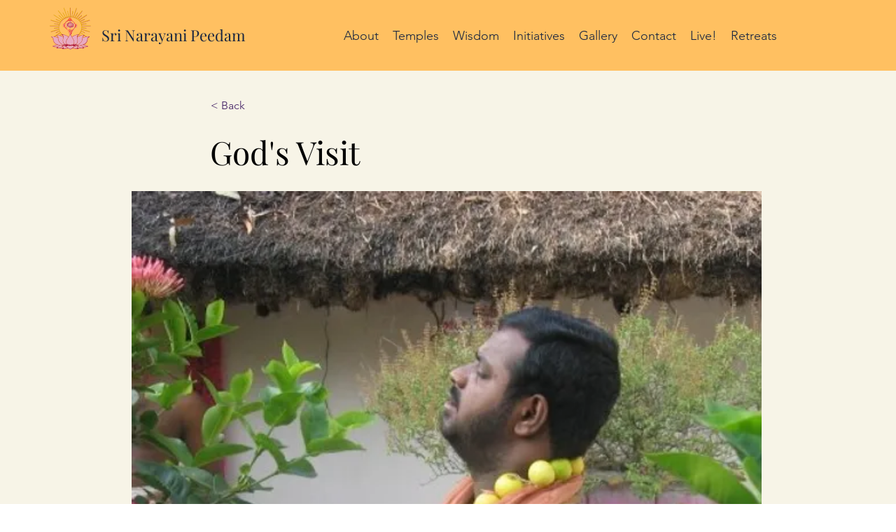

--- FILE ---
content_type: text/html; charset=UTF-8
request_url: https://www.narayanipeedam.org/experiences/god's-visit
body_size: 318279
content:
<!DOCTYPE html>
<html lang="en">
<head>
  
  <!-- SEO Tags -->
  <title>God's Visit</title>
  <link rel="canonical" href="https://www.narayanipeedam.org/experiences/god's-visit"/>
  <meta name="robots" content="index"/>
  <meta property="og:title" content="God's Visit"/>
  <meta property="og:image" content="https://static.wixstatic.com/media/a521ab_f18642b28b38498885d074b78a558fdf~mv2.jpg/v1/fill/w_604,h_453,al_c,q_80/4323_85689132262_756472262_1984731_6212080_n.jpg"/>
  <meta property="og:image:width" content="604"/>
  <meta property="og:image:height" content="453"/>
  <meta property="og:url" content="https://www.narayanipeedam.org/experiences/god's-visit"/>
  <meta property="og:site_name" content="Sri Narayani Peedam"/>
  <meta property="og:type" content="website"/>
  <script type="application/ld+json">{"@context":"https://schema.org/","@type":"ImageObject","height":453,"width":604,"url":"https://static.wixstatic.com/media/a521ab_f18642b28b38498885d074b78a558fdf~mv2.jpg/v1/fill/w_604,h_453,al_c,q_80/4323_85689132262_756472262_1984731_6212080_n.jpg"}</script>
  <script type="application/ld+json">{}</script>
  <meta name="google-site-verification" content="aJPfk3-vOLkczBPhbcxHergAKLe6fXQUUbJOYRdW-ZM"/>
  <meta name="twitter:card" content="summary_large_image"/>
  <meta name="twitter:title" content="God's Visit"/>
  <meta name="twitter:image" content="https://static.wixstatic.com/media/a521ab_f18642b28b38498885d074b78a558fdf~mv2.jpg/v1/fill/w_604,h_453,al_c,q_80/4323_85689132262_756472262_1984731_6212080_n.jpg"/>

  
  <meta charset='utf-8'>
  <meta name="viewport" content="width=device-width, initial-scale=1" id="wixDesktopViewport" />
  <meta http-equiv="X-UA-Compatible" content="IE=edge">
  <meta name="generator" content="Wix.com Website Builder"/>

  <link rel="icon" sizes="192x192" href="https://static.wixstatic.com/shapes/a521ab_32c442db27a943a38b4fcb92fffdc108.svg" type="image/svg+xml"/>
  <link rel="shortcut icon" href="https://static.wixstatic.com/shapes/a521ab_32c442db27a943a38b4fcb92fffdc108.svg" type="image/svg+xml"/>
  <link rel="apple-touch-icon" href="https://static.wixstatic.com/shapes/a521ab_32c442db27a943a38b4fcb92fffdc108.svg" type="image/svg+xml"/>

  <!-- Safari Pinned Tab Icon -->
  <!-- <link rel="mask-icon" href="https://static.wixstatic.com/shapes/a521ab_32c442db27a943a38b4fcb92fffdc108.svg"> -->

  <!-- Original trials -->
  


  <!-- Segmenter Polyfill -->
  <script>
    if (!window.Intl || !window.Intl.Segmenter) {
      (function() {
        var script = document.createElement('script');
        script.src = 'https://static.parastorage.com/unpkg/@formatjs/intl-segmenter@11.7.10/polyfill.iife.js';
        document.head.appendChild(script);
      })();
    }
  </script>

  <!-- Legacy Polyfills -->
  <script nomodule="" src="https://static.parastorage.com/unpkg/core-js-bundle@3.2.1/minified.js"></script>
  <script nomodule="" src="https://static.parastorage.com/unpkg/focus-within-polyfill@5.0.9/dist/focus-within-polyfill.js"></script>

  <!-- Performance API Polyfills -->
  <script>
  (function () {
    var noop = function noop() {};
    if ("performance" in window === false) {
      window.performance = {};
    }
    window.performance.mark = performance.mark || noop;
    window.performance.measure = performance.measure || noop;
    if ("now" in window.performance === false) {
      var nowOffset = Date.now();
      if (performance.timing && performance.timing.navigationStart) {
        nowOffset = performance.timing.navigationStart;
      }
      window.performance.now = function now() {
        return Date.now() - nowOffset;
      };
    }
  })();
  </script>

  <!-- Globals Definitions -->
  <script>
    (function () {
      var now = Date.now()
      window.initialTimestamps = {
        initialTimestamp: now,
        initialRequestTimestamp: Math.round(performance.timeOrigin ? performance.timeOrigin : now - performance.now())
      }

      window.thunderboltTag = "libs-releases-GA-local"
      window.thunderboltVersion = "1.16780.0"
    })();
  </script>

  <!-- Essential Viewer Model -->
  <script type="application/json" id="wix-essential-viewer-model">{"fleetConfig":{"fleetName":"thunderbolt-seo-isolated-renderer","type":"GA","code":0},"mode":{"qa":false,"enableTestApi":false,"debug":false,"ssrIndicator":false,"ssrOnly":false,"siteAssetsFallback":"enable","versionIndicator":false},"componentsLibrariesTopology":[{"artifactId":"editor-elements","namespace":"wixui","url":"https:\/\/static.parastorage.com\/services\/editor-elements\/1.14853.0"},{"artifactId":"editor-elements","namespace":"dsgnsys","url":"https:\/\/static.parastorage.com\/services\/editor-elements\/1.14853.0"}],"siteFeaturesConfigs":{"sessionManager":{"isRunningInDifferentSiteContext":false}},"language":{"userLanguage":"en"},"siteAssets":{"clientTopology":{"mediaRootUrl":"https:\/\/static.wixstatic.com","staticMediaUrl":"https:\/\/static.wixstatic.com\/media","moduleRepoUrl":"https:\/\/static.parastorage.com\/unpkg","fileRepoUrl":"https:\/\/static.parastorage.com\/services","viewerAppsUrl":"https:\/\/viewer-apps.parastorage.com","viewerAssetsUrl":"https:\/\/viewer-assets.parastorage.com","siteAssetsUrl":"https:\/\/siteassets.parastorage.com","pageJsonServerUrls":["https:\/\/pages.parastorage.com","https:\/\/staticorigin.wixstatic.com","https:\/\/www.narayanipeedam.org","https:\/\/fallback.wix.com\/wix-html-editor-pages-webapp\/page"],"pathOfTBModulesInFileRepoForFallback":"wix-thunderbolt\/dist\/"}},"siteFeatures":["accessibility","appMonitoring","assetsLoader","businessLogger","captcha","clickHandlerRegistrar","commonConfig","componentsLoader","componentsRegistry","consentPolicy","cyclicTabbing","domSelectors","dynamicPages","environmentWixCodeSdk","environment","lightbox","locationWixCodeSdk","mpaNavigation","navigationManager","navigationPhases","ooi","pages","panorama","renderer","reporter","routerFetch","router","scrollRestoration","seoWixCodeSdk","seo","sessionManager","siteMembersWixCodeSdk","siteMembers","siteScrollBlocker","siteWixCodeSdk","speculationRules","ssrCache","stores","structureApi","thunderboltInitializer","tpaCommons","translations","usedPlatformApis","warmupData","windowMessageRegistrar","windowWixCodeSdk","wixCustomElementComponent","wixEmbedsApi","componentsReact","platform"],"site":{"externalBaseUrl":"https:\/\/www.narayanipeedam.org","isSEO":true},"media":{"staticMediaUrl":"https:\/\/static.wixstatic.com\/media","mediaRootUrl":"https:\/\/static.wixstatic.com\/","staticVideoUrl":"https:\/\/video.wixstatic.com\/"},"requestUrl":"https:\/\/www.narayanipeedam.org\/experiences\/god's-visit","rollout":{"siteAssetsVersionsRollout":false,"isDACRollout":0,"isTBRollout":false},"commonConfig":{"brand":"wix","host":"VIEWER","bsi":"","consentPolicy":{},"consentPolicyHeader":{},"siteRevision":"837","renderingFlow":"NONE","language":"en","locale":"en-in"},"interactionSampleRatio":0.01,"dynamicModelUrl":"https:\/\/www.narayanipeedam.org\/_api\/v2\/dynamicmodel","accessTokensUrl":"https:\/\/www.narayanipeedam.org\/_api\/v1\/access-tokens","isExcludedFromSecurityExperiments":false,"experiments":{"specs.thunderbolt.hardenFetchAndXHR":true,"specs.thunderbolt.securityExperiments":true}}</script>
  <script>window.viewerModel = JSON.parse(document.getElementById('wix-essential-viewer-model').textContent)</script>

  <script>
    window.commonConfig = viewerModel.commonConfig
  </script>

  
  <!-- BEGIN handleAccessTokens bundle -->

  <script data-url="https://static.parastorage.com/services/wix-thunderbolt/dist/handleAccessTokens.inline.4f2f9a53.bundle.min.js">(()=>{"use strict";function e(e){let{context:o,property:r,value:n,enumerable:i=!0}=e,c=e.get,l=e.set;if(!r||void 0===n&&!c&&!l)return new Error("property and value are required");let a=o||globalThis,s=a?.[r],u={};if(void 0!==n)u.value=n;else{if(c){let e=t(c);e&&(u.get=e)}if(l){let e=t(l);e&&(u.set=e)}}let p={...u,enumerable:i||!1,configurable:!1};void 0!==n&&(p.writable=!1);try{Object.defineProperty(a,r,p)}catch(e){return e instanceof TypeError?s:e}return s}function t(e,t){return"function"==typeof e?e:!0===e?.async&&"function"==typeof e.func?t?async function(t){return e.func(t)}:async function(){return e.func()}:"function"==typeof e?.func?e.func:void 0}try{e({property:"strictDefine",value:e})}catch{}try{e({property:"defineStrictObject",value:r})}catch{}try{e({property:"defineStrictMethod",value:n})}catch{}var o=["toString","toLocaleString","valueOf","constructor","prototype"];function r(t){let{context:n,property:c,propertiesToExclude:l=[],skipPrototype:a=!1,hardenPrototypePropertiesToExclude:s=[]}=t;if(!c)return new Error("property is required");let u=(n||globalThis)[c],p={},f=i(n,c);u&&("object"==typeof u||"function"==typeof u)&&Reflect.ownKeys(u).forEach(t=>{if(!l.includes(t)&&!o.includes(t)){let o=i(u,t);if(o&&(o.writable||o.configurable)){let{value:r,get:n,set:i,enumerable:c=!1}=o,l={};void 0!==r?l.value=r:n?l.get=n:i&&(l.set=i);try{let o=e({context:u,property:t,...l,enumerable:c});p[t]=o}catch(e){if(!(e instanceof TypeError))throw e;try{p[t]=o.value||o.get||o.set}catch{}}}}});let d={originalObject:u,originalProperties:p};if(!a&&void 0!==u?.prototype){let e=r({context:u,property:"prototype",propertiesToExclude:s,skipPrototype:!0});e instanceof Error||(d.originalPrototype=e?.originalObject,d.originalPrototypeProperties=e?.originalProperties)}return e({context:n,property:c,value:u,enumerable:f?.enumerable}),d}function n(t,o){let r=(o||globalThis)[t],n=i(o||globalThis,t);return r&&n&&(n.writable||n.configurable)?(Object.freeze(r),e({context:globalThis,property:t,value:r})):r}function i(e,t){if(e&&t)try{return Reflect.getOwnPropertyDescriptor(e,t)}catch{return}}function c(e){if("string"!=typeof e)return e;try{return decodeURIComponent(e).toLowerCase().trim()}catch{return e.toLowerCase().trim()}}function l(e,t){let o="";if("string"==typeof e)o=e.split("=")[0]?.trim()||"";else{if(!e||"string"!=typeof e.name)return!1;o=e.name}return t.has(c(o)||"")}function a(e,t){let o;return o="string"==typeof e?e.split(";").map(e=>e.trim()).filter(e=>e.length>0):e||[],o.filter(e=>!l(e,t))}var s=null;function u(){return null===s&&(s=typeof Document>"u"?void 0:Object.getOwnPropertyDescriptor(Document.prototype,"cookie")),s}function p(t,o){if(!globalThis?.cookieStore)return;let r=globalThis.cookieStore.get.bind(globalThis.cookieStore),n=globalThis.cookieStore.getAll.bind(globalThis.cookieStore),i=globalThis.cookieStore.set.bind(globalThis.cookieStore),c=globalThis.cookieStore.delete.bind(globalThis.cookieStore);return e({context:globalThis.CookieStore.prototype,property:"get",value:async function(e){return l(("string"==typeof e?e:e.name)||"",t)?null:r.call(this,e)},enumerable:!0}),e({context:globalThis.CookieStore.prototype,property:"getAll",value:async function(){return a(await n.apply(this,Array.from(arguments)),t)},enumerable:!0}),e({context:globalThis.CookieStore.prototype,property:"set",value:async function(){let e=Array.from(arguments);if(!l(1===e.length?e[0].name:e[0],t))return i.apply(this,e);o&&console.warn(o)},enumerable:!0}),e({context:globalThis.CookieStore.prototype,property:"delete",value:async function(){let e=Array.from(arguments);if(!l(1===e.length?e[0].name:e[0],t))return c.apply(this,e)},enumerable:!0}),e({context:globalThis.cookieStore,property:"prototype",value:globalThis.CookieStore.prototype,enumerable:!1}),e({context:globalThis,property:"cookieStore",value:globalThis.cookieStore,enumerable:!0}),{get:r,getAll:n,set:i,delete:c}}var f=["TextEncoder","TextDecoder","XMLHttpRequestEventTarget","EventTarget","URL","JSON","Reflect","Object","Array","Map","Set","WeakMap","WeakSet","Promise","Symbol","Error"],d=["addEventListener","removeEventListener","dispatchEvent","encodeURI","encodeURIComponent","decodeURI","decodeURIComponent"];const y=(e,t)=>{try{const o=t?t.get.call(document):document.cookie;return o.split(";").map(e=>e.trim()).filter(t=>t?.startsWith(e))[0]?.split("=")[1]}catch(e){return""}},g=(e="",t="",o="/")=>`${e}=; ${t?`domain=${t};`:""} max-age=0; path=${o}; expires=Thu, 01 Jan 1970 00:00:01 GMT`;function m(){(function(){if("undefined"!=typeof window){const e=performance.getEntriesByType("navigation")[0];return"back_forward"===(e?.type||"")}return!1})()&&function(){const{counter:e}=function(){const e=b("getItem");if(e){const[t,o]=e.split("-"),r=o?parseInt(o,10):0;if(r>=3){const e=t?Number(t):0;if(Date.now()-e>6e4)return{counter:0}}return{counter:r}}return{counter:0}}();e<3?(!function(e=1){b("setItem",`${Date.now()}-${e}`)}(e+1),window.location.reload()):console.error("ATS: Max reload attempts reached")}()}function b(e,t){try{return sessionStorage[e]("reload",t||"")}catch(e){console.error("ATS: Error calling sessionStorage:",e)}}const h="client-session-bind",v="sec-fetch-unsupported",{experiments:w}=window.viewerModel,T=[h,"client-binding",v,"svSession","smSession","server-session-bind","wixSession2","wixSession3"].map(e=>e.toLowerCase()),{cookie:S}=function(t,o){let r=new Set(t);return e({context:document,property:"cookie",set:{func:e=>function(e,t,o,r){let n=u(),i=c(t.split(";")[0]||"")||"";[...o].every(e=>!i.startsWith(e.toLowerCase()))&&n?.set?n.set.call(e,t):r&&console.warn(r)}(document,e,r,o)},get:{func:()=>function(e,t){let o=u();if(!o?.get)throw new Error("Cookie descriptor or getter not available");return a(o.get.call(e),t).join("; ")}(document,r)},enumerable:!0}),{cookieStore:p(r,o),cookie:u()}}(T),k="tbReady",x="security_overrideGlobals",{experiments:E,siteFeaturesConfigs:C,accessTokensUrl:P}=window.viewerModel,R=P,M={},O=(()=>{const e=y(h,S);if(w["specs.thunderbolt.browserCacheReload"]){y(v,S)||e?b("removeItem"):m()}return(()=>{const e=g(h),t=g(h,location.hostname);S.set.call(document,e),S.set.call(document,t)})(),e})();O&&(M["client-binding"]=O);const D=fetch;addEventListener(k,function e(t){const{logger:o}=t.detail;try{window.tb.init({fetch:D,fetchHeaders:M})}catch(e){const t=new Error("TB003");o.meter(`${x}_${t.message}`,{paramsOverrides:{errorType:x,eventString:t.message}}),window?.viewerModel?.mode.debug&&console.error(e)}finally{removeEventListener(k,e)}}),E["specs.thunderbolt.hardenFetchAndXHR"]||(window.fetchDynamicModel=()=>C.sessionManager.isRunningInDifferentSiteContext?Promise.resolve({}):fetch(R,{credentials:"same-origin",headers:M}).then(function(e){if(!e.ok)throw new Error(`[${e.status}]${e.statusText}`);return e.json()}),window.dynamicModelPromise=window.fetchDynamicModel())})();
//# sourceMappingURL=https://static.parastorage.com/services/wix-thunderbolt/dist/handleAccessTokens.inline.4f2f9a53.bundle.min.js.map</script>

<!-- END handleAccessTokens bundle -->

<!-- BEGIN overrideGlobals bundle -->

<script data-url="https://static.parastorage.com/services/wix-thunderbolt/dist/overrideGlobals.inline.ec13bfcf.bundle.min.js">(()=>{"use strict";function e(e){let{context:r,property:o,value:n,enumerable:i=!0}=e,c=e.get,a=e.set;if(!o||void 0===n&&!c&&!a)return new Error("property and value are required");let l=r||globalThis,u=l?.[o],s={};if(void 0!==n)s.value=n;else{if(c){let e=t(c);e&&(s.get=e)}if(a){let e=t(a);e&&(s.set=e)}}let p={...s,enumerable:i||!1,configurable:!1};void 0!==n&&(p.writable=!1);try{Object.defineProperty(l,o,p)}catch(e){return e instanceof TypeError?u:e}return u}function t(e,t){return"function"==typeof e?e:!0===e?.async&&"function"==typeof e.func?t?async function(t){return e.func(t)}:async function(){return e.func()}:"function"==typeof e?.func?e.func:void 0}try{e({property:"strictDefine",value:e})}catch{}try{e({property:"defineStrictObject",value:o})}catch{}try{e({property:"defineStrictMethod",value:n})}catch{}var r=["toString","toLocaleString","valueOf","constructor","prototype"];function o(t){let{context:n,property:c,propertiesToExclude:a=[],skipPrototype:l=!1,hardenPrototypePropertiesToExclude:u=[]}=t;if(!c)return new Error("property is required");let s=(n||globalThis)[c],p={},f=i(n,c);s&&("object"==typeof s||"function"==typeof s)&&Reflect.ownKeys(s).forEach(t=>{if(!a.includes(t)&&!r.includes(t)){let r=i(s,t);if(r&&(r.writable||r.configurable)){let{value:o,get:n,set:i,enumerable:c=!1}=r,a={};void 0!==o?a.value=o:n?a.get=n:i&&(a.set=i);try{let r=e({context:s,property:t,...a,enumerable:c});p[t]=r}catch(e){if(!(e instanceof TypeError))throw e;try{p[t]=r.value||r.get||r.set}catch{}}}}});let d={originalObject:s,originalProperties:p};if(!l&&void 0!==s?.prototype){let e=o({context:s,property:"prototype",propertiesToExclude:u,skipPrototype:!0});e instanceof Error||(d.originalPrototype=e?.originalObject,d.originalPrototypeProperties=e?.originalProperties)}return e({context:n,property:c,value:s,enumerable:f?.enumerable}),d}function n(t,r){let o=(r||globalThis)[t],n=i(r||globalThis,t);return o&&n&&(n.writable||n.configurable)?(Object.freeze(o),e({context:globalThis,property:t,value:o})):o}function i(e,t){if(e&&t)try{return Reflect.getOwnPropertyDescriptor(e,t)}catch{return}}function c(e){if("string"!=typeof e)return e;try{return decodeURIComponent(e).toLowerCase().trim()}catch{return e.toLowerCase().trim()}}function a(e,t){return e instanceof Headers?e.forEach((r,o)=>{l(o,t)||e.delete(o)}):Object.keys(e).forEach(r=>{l(r,t)||delete e[r]}),e}function l(e,t){return!t.has(c(e)||"")}function u(e,t){let r=!0,o=function(e){let t,r;if(globalThis.Request&&e instanceof Request)t=e.url;else{if("function"!=typeof e?.toString)throw new Error("Unsupported type for url");t=e.toString()}try{return new URL(t).pathname}catch{return r=t.replace(/#.+/gi,"").split("?").shift(),r.startsWith("/")?r:`/${r}`}}(e),n=c(o);return n&&t.some(e=>n.includes(e))&&(r=!1),r}function s(t,r,o){let n=fetch,i=XMLHttpRequest,c=new Set(r);function s(){let e=new i,r=e.open,n=e.setRequestHeader;return e.open=function(){let n=Array.from(arguments),i=n[1];if(n.length<2||u(i,t))return r.apply(e,n);throw new Error(o||`Request not allowed for path ${i}`)},e.setRequestHeader=function(t,r){l(decodeURIComponent(t),c)&&n.call(e,t,r)},e}return e({property:"fetch",value:function(){let e=function(e,t){return globalThis.Request&&e[0]instanceof Request&&e[0]?.headers?a(e[0].headers,t):e[1]?.headers&&a(e[1].headers,t),e}(arguments,c);return u(arguments[0],t)?n.apply(globalThis,Array.from(e)):new Promise((e,t)=>{t(new Error(o||`Request not allowed for path ${arguments[0]}`))})},enumerable:!0}),e({property:"XMLHttpRequest",value:s,enumerable:!0}),Object.keys(i).forEach(e=>{s[e]=i[e]}),{fetch:n,XMLHttpRequest:i}}var p=["TextEncoder","TextDecoder","XMLHttpRequestEventTarget","EventTarget","URL","JSON","Reflect","Object","Array","Map","Set","WeakMap","WeakSet","Promise","Symbol","Error"],f=["addEventListener","removeEventListener","dispatchEvent","encodeURI","encodeURIComponent","decodeURI","decodeURIComponent"];const d=function(){let t=globalThis.open,r=document.open;function o(e,r,o){let n="string"!=typeof e,i=t.call(window,e,r,o);return n||e&&function(e){return e.startsWith("//")&&/(?:[a-z0-9](?:[a-z0-9-]{0,61}[a-z0-9])?\.)+[a-z0-9][a-z0-9-]{0,61}[a-z0-9]/g.test(`${location.protocol}:${e}`)&&(e=`${location.protocol}${e}`),!e.startsWith("http")||new URL(e).hostname===location.hostname}(e)?{}:i}return e({property:"open",value:o,context:globalThis,enumerable:!0}),e({property:"open",value:function(e,t,n){return e?o(e,t,n):r.call(document,e||"",t||"",n||"")},context:document,enumerable:!0}),{open:t,documentOpen:r}},y=function(){let t=document.createElement,r=Element.prototype.setAttribute,o=Element.prototype.setAttributeNS;return e({property:"createElement",context:document,value:function(n,i){let a=t.call(document,n,i);if("iframe"===c(n)){e({property:"srcdoc",context:a,get:()=>"",set:()=>{console.warn("`srcdoc` is not allowed in iframe elements.")}});let t=function(e,t){"srcdoc"!==e.toLowerCase()?r.call(a,e,t):console.warn("`srcdoc` attribute is not allowed to be set.")},n=function(e,t,r){"srcdoc"!==t.toLowerCase()?o.call(a,e,t,r):console.warn("`srcdoc` attribute is not allowed to be set.")};a.setAttribute=t,a.setAttributeNS=n}return a},enumerable:!0}),{createElement:t,setAttribute:r,setAttributeNS:o}},m=["client-binding"],b=["/_api/v1/access-tokens","/_api/v2/dynamicmodel","/_api/one-app-session-web/v3/businesses"],h=function(){let t=setTimeout,r=setInterval;return o("setTimeout",0,globalThis),o("setInterval",0,globalThis),{setTimeout:t,setInterval:r};function o(t,r,o){let n=o||globalThis,i=n[t];if(!i||"function"!=typeof i)throw new Error(`Function ${t} not found or is not a function`);e({property:t,value:function(){let e=Array.from(arguments);if("string"!=typeof e[r])return i.apply(n,e);console.warn(`Calling ${t} with a String Argument at index ${r} is not allowed`)},context:o,enumerable:!0})}},v=function(){if(navigator&&"serviceWorker"in navigator){let t=navigator.serviceWorker.register;return e({context:navigator.serviceWorker,property:"register",value:function(){console.log("Service worker registration is not allowed")},enumerable:!0}),{register:t}}return{}};performance.mark("overrideGlobals started");const{isExcludedFromSecurityExperiments:g,experiments:w}=window.viewerModel,E=!g&&w["specs.thunderbolt.securityExperiments"];try{d(),E&&y(),w["specs.thunderbolt.hardenFetchAndXHR"]&&E&&s(b,m),v(),(e=>{let t=[],r=[];r=r.concat(["TextEncoder","TextDecoder"]),e&&(r=r.concat(["XMLHttpRequestEventTarget","EventTarget"])),r=r.concat(["URL","JSON"]),e&&(t=t.concat(["addEventListener","removeEventListener"])),t=t.concat(["encodeURI","encodeURIComponent","decodeURI","decodeURIComponent"]),r=r.concat(["String","Number"]),e&&r.push("Object"),r=r.concat(["Reflect"]),t.forEach(e=>{n(e),["addEventListener","removeEventListener"].includes(e)&&n(e,document)}),r.forEach(e=>{o({property:e})})})(E),E&&h()}catch(e){window?.viewerModel?.mode.debug&&console.error(e);const t=new Error("TB006");window.fedops?.reportError(t,"security_overrideGlobals"),window.Sentry?window.Sentry.captureException(t):globalThis.defineStrictProperty("sentryBuffer",[t],window,!1)}performance.mark("overrideGlobals ended")})();
//# sourceMappingURL=https://static.parastorage.com/services/wix-thunderbolt/dist/overrideGlobals.inline.ec13bfcf.bundle.min.js.map</script>

<!-- END overrideGlobals bundle -->


  
  <script>
    window.commonConfig = viewerModel.commonConfig

	
  </script>

  <!-- Initial CSS -->
  <style data-url="https://static.parastorage.com/services/wix-thunderbolt/dist/main.347af09f.min.css">@keyframes slide-horizontal-new{0%{transform:translateX(100%)}}@keyframes slide-horizontal-old{80%{opacity:1}to{opacity:0;transform:translateX(-100%)}}@keyframes slide-vertical-new{0%{transform:translateY(-100%)}}@keyframes slide-vertical-old{80%{opacity:1}to{opacity:0;transform:translateY(100%)}}@keyframes out-in-new{0%{opacity:0}}@keyframes out-in-old{to{opacity:0}}:root:active-view-transition{view-transition-name:none}::view-transition{pointer-events:none}:root:active-view-transition::view-transition-new(page-group),:root:active-view-transition::view-transition-old(page-group){animation-duration:.6s;cursor:wait;pointer-events:all}:root:active-view-transition-type(SlideHorizontal)::view-transition-old(page-group){animation:slide-horizontal-old .6s cubic-bezier(.83,0,.17,1) forwards;mix-blend-mode:normal}:root:active-view-transition-type(SlideHorizontal)::view-transition-new(page-group){animation:slide-horizontal-new .6s cubic-bezier(.83,0,.17,1) backwards;mix-blend-mode:normal}:root:active-view-transition-type(SlideVertical)::view-transition-old(page-group){animation:slide-vertical-old .6s cubic-bezier(.83,0,.17,1) forwards;mix-blend-mode:normal}:root:active-view-transition-type(SlideVertical)::view-transition-new(page-group){animation:slide-vertical-new .6s cubic-bezier(.83,0,.17,1) backwards;mix-blend-mode:normal}:root:active-view-transition-type(OutIn)::view-transition-old(page-group){animation:out-in-old .35s cubic-bezier(.22,1,.36,1) forwards}:root:active-view-transition-type(OutIn)::view-transition-new(page-group){animation:out-in-new .35s cubic-bezier(.64,0,.78,0) .35s backwards}@media(prefers-reduced-motion:reduce){::view-transition-group(*),::view-transition-new(*),::view-transition-old(*){animation:none!important}}body,html{background:transparent;border:0;margin:0;outline:0;padding:0;vertical-align:baseline}body{--scrollbar-width:0px;font-family:Arial,Helvetica,sans-serif;font-size:10px}body,html{height:100%}body{overflow-x:auto;overflow-y:scroll}body:not(.responsive) #site-root{min-width:var(--site-width);width:100%}body:not([data-js-loaded]) [data-hide-prejs]{visibility:hidden}interact-element{display:contents}#SITE_CONTAINER{position:relative}:root{--one-unit:1vw;--section-max-width:9999px;--spx-stopper-max:9999px;--spx-stopper-min:0px;--browser-zoom:1}@supports(-webkit-appearance:none) and (stroke-color:transparent){:root{--safari-sticky-fix:opacity;--experimental-safari-sticky-fix:translateZ(0)}}@supports(container-type:inline-size){:root{--one-unit:1cqw}}[id^=oldHoverBox-]{mix-blend-mode:plus-lighter;transition:opacity .5s ease,visibility .5s ease}[data-mesh-id$=inlineContent-gridContainer]:has(>[id^=oldHoverBox-]){isolation:isolate}</style>
<style data-url="https://static.parastorage.com/services/wix-thunderbolt/dist/main.renderer.9cb0985f.min.css">a,abbr,acronym,address,applet,b,big,blockquote,button,caption,center,cite,code,dd,del,dfn,div,dl,dt,em,fieldset,font,footer,form,h1,h2,h3,h4,h5,h6,header,i,iframe,img,ins,kbd,label,legend,li,nav,object,ol,p,pre,q,s,samp,section,small,span,strike,strong,sub,sup,table,tbody,td,tfoot,th,thead,title,tr,tt,u,ul,var{background:transparent;border:0;margin:0;outline:0;padding:0;vertical-align:baseline}input,select,textarea{box-sizing:border-box;font-family:Helvetica,Arial,sans-serif}ol,ul{list-style:none}blockquote,q{quotes:none}ins{text-decoration:none}del{text-decoration:line-through}table{border-collapse:collapse;border-spacing:0}a{cursor:pointer;text-decoration:none}.testStyles{overflow-y:hidden}.reset-button{-webkit-appearance:none;background:none;border:0;color:inherit;font:inherit;line-height:normal;outline:0;overflow:visible;padding:0;-webkit-user-select:none;-moz-user-select:none;-ms-user-select:none}:focus{outline:none}body.device-mobile-optimized:not(.disable-site-overflow){overflow-x:hidden;overflow-y:scroll}body.device-mobile-optimized:not(.responsive) #SITE_CONTAINER{margin-left:auto;margin-right:auto;overflow-x:visible;position:relative;width:320px}body.device-mobile-optimized:not(.responsive):not(.blockSiteScrolling) #SITE_CONTAINER{margin-top:0}body.device-mobile-optimized>*{max-width:100%!important}body.device-mobile-optimized #site-root{overflow-x:hidden;overflow-y:hidden}@supports(overflow:clip){body.device-mobile-optimized #site-root{overflow-x:clip;overflow-y:clip}}body.device-mobile-non-optimized #SITE_CONTAINER #site-root{overflow-x:clip;overflow-y:clip}body.device-mobile-non-optimized.fullScreenMode{background-color:#5f6360}body.device-mobile-non-optimized.fullScreenMode #MOBILE_ACTIONS_MENU,body.device-mobile-non-optimized.fullScreenMode #SITE_BACKGROUND,body.device-mobile-non-optimized.fullScreenMode #site-root,body.fullScreenMode #WIX_ADS{visibility:hidden}body.fullScreenMode{overflow-x:hidden!important;overflow-y:hidden!important}body.fullScreenMode.device-mobile-optimized #TINY_MENU{opacity:0;pointer-events:none}body.fullScreenMode-scrollable.device-mobile-optimized{overflow-x:hidden!important;overflow-y:auto!important}body.fullScreenMode-scrollable.device-mobile-optimized #masterPage,body.fullScreenMode-scrollable.device-mobile-optimized #site-root{overflow-x:hidden!important;overflow-y:hidden!important}body.fullScreenMode-scrollable.device-mobile-optimized #SITE_BACKGROUND,body.fullScreenMode-scrollable.device-mobile-optimized #masterPage{height:auto!important}body.fullScreenMode-scrollable.device-mobile-optimized #masterPage.mesh-layout{height:0!important}body.blockSiteScrolling,body.siteScrollingBlocked{position:fixed;width:100%}body.blockSiteScrolling #SITE_CONTAINER{margin-top:calc(var(--blocked-site-scroll-margin-top)*-1)}#site-root{margin:0 auto;min-height:100%;position:relative;top:var(--wix-ads-height)}#site-root img:not([src]){visibility:hidden}#site-root svg img:not([src]){visibility:visible}.auto-generated-link{color:inherit}#SCROLL_TO_BOTTOM,#SCROLL_TO_TOP{height:0}.has-click-trigger{cursor:pointer}.fullScreenOverlay{bottom:0;display:flex;justify-content:center;left:0;overflow-y:hidden;position:fixed;right:0;top:-60px;z-index:1005}.fullScreenOverlay>.fullScreenOverlayContent{bottom:0;left:0;margin:0 auto;overflow:hidden;position:absolute;right:0;top:60px;transform:translateZ(0)}[data-mesh-id$=centeredContent],[data-mesh-id$=form],[data-mesh-id$=inlineContent]{pointer-events:none;position:relative}[data-mesh-id$=-gridWrapper],[data-mesh-id$=-rotated-wrapper]{pointer-events:none}[data-mesh-id$=-gridContainer]>*,[data-mesh-id$=-rotated-wrapper]>*,[data-mesh-id$=inlineContent]>:not([data-mesh-id$=-gridContainer]){pointer-events:auto}.device-mobile-optimized #masterPage.mesh-layout #SOSP_CONTAINER_CUSTOM_ID{grid-area:2/1/3/2;-ms-grid-row:2;position:relative}#masterPage.mesh-layout{-ms-grid-rows:max-content max-content min-content max-content;-ms-grid-columns:100%;align-items:start;display:-ms-grid;display:grid;grid-template-columns:100%;grid-template-rows:max-content max-content min-content max-content;justify-content:stretch}#masterPage.mesh-layout #PAGES_CONTAINER,#masterPage.mesh-layout #SITE_FOOTER-placeholder,#masterPage.mesh-layout #SITE_FOOTER_WRAPPER,#masterPage.mesh-layout #SITE_HEADER-placeholder,#masterPage.mesh-layout #SITE_HEADER_WRAPPER,#masterPage.mesh-layout #SOSP_CONTAINER_CUSTOM_ID[data-state~=mobileView],#masterPage.mesh-layout #soapAfterPagesContainer,#masterPage.mesh-layout #soapBeforePagesContainer{-ms-grid-row-align:start;-ms-grid-column-align:start;-ms-grid-column:1}#masterPage.mesh-layout #SITE_HEADER-placeholder,#masterPage.mesh-layout #SITE_HEADER_WRAPPER{grid-area:1/1/2/2;-ms-grid-row:1}#masterPage.mesh-layout #PAGES_CONTAINER,#masterPage.mesh-layout #soapAfterPagesContainer,#masterPage.mesh-layout #soapBeforePagesContainer{grid-area:3/1/4/2;-ms-grid-row:3}#masterPage.mesh-layout #soapAfterPagesContainer,#masterPage.mesh-layout #soapBeforePagesContainer{width:100%}#masterPage.mesh-layout #PAGES_CONTAINER{align-self:stretch}#masterPage.mesh-layout main#PAGES_CONTAINER{display:block}#masterPage.mesh-layout #SITE_FOOTER-placeholder,#masterPage.mesh-layout #SITE_FOOTER_WRAPPER{grid-area:4/1/5/2;-ms-grid-row:4}#masterPage.mesh-layout #SITE_PAGES,#masterPage.mesh-layout [data-mesh-id=PAGES_CONTAINERcenteredContent],#masterPage.mesh-layout [data-mesh-id=PAGES_CONTAINERinlineContent]{height:100%}#masterPage.mesh-layout.desktop>*{width:100%}#masterPage.mesh-layout #PAGES_CONTAINER,#masterPage.mesh-layout #SITE_FOOTER,#masterPage.mesh-layout #SITE_FOOTER_WRAPPER,#masterPage.mesh-layout #SITE_HEADER,#masterPage.mesh-layout #SITE_HEADER_WRAPPER,#masterPage.mesh-layout #SITE_PAGES,#masterPage.mesh-layout #masterPageinlineContent{position:relative}#masterPage.mesh-layout #SITE_HEADER{grid-area:1/1/2/2}#masterPage.mesh-layout #SITE_FOOTER{grid-area:4/1/5/2}#masterPage.mesh-layout.overflow-x-clip #SITE_FOOTER,#masterPage.mesh-layout.overflow-x-clip #SITE_HEADER{overflow-x:clip}[data-z-counter]{z-index:0}[data-z-counter="0"]{z-index:auto}.wixSiteProperties{-webkit-font-smoothing:antialiased;-moz-osx-font-smoothing:grayscale}:root{--wst-button-color-fill-primary:rgb(var(--color_48));--wst-button-color-border-primary:rgb(var(--color_49));--wst-button-color-text-primary:rgb(var(--color_50));--wst-button-color-fill-primary-hover:rgb(var(--color_51));--wst-button-color-border-primary-hover:rgb(var(--color_52));--wst-button-color-text-primary-hover:rgb(var(--color_53));--wst-button-color-fill-primary-disabled:rgb(var(--color_54));--wst-button-color-border-primary-disabled:rgb(var(--color_55));--wst-button-color-text-primary-disabled:rgb(var(--color_56));--wst-button-color-fill-secondary:rgb(var(--color_57));--wst-button-color-border-secondary:rgb(var(--color_58));--wst-button-color-text-secondary:rgb(var(--color_59));--wst-button-color-fill-secondary-hover:rgb(var(--color_60));--wst-button-color-border-secondary-hover:rgb(var(--color_61));--wst-button-color-text-secondary-hover:rgb(var(--color_62));--wst-button-color-fill-secondary-disabled:rgb(var(--color_63));--wst-button-color-border-secondary-disabled:rgb(var(--color_64));--wst-button-color-text-secondary-disabled:rgb(var(--color_65));--wst-color-fill-base-1:rgb(var(--color_36));--wst-color-fill-base-2:rgb(var(--color_37));--wst-color-fill-base-shade-1:rgb(var(--color_38));--wst-color-fill-base-shade-2:rgb(var(--color_39));--wst-color-fill-base-shade-3:rgb(var(--color_40));--wst-color-fill-accent-1:rgb(var(--color_41));--wst-color-fill-accent-2:rgb(var(--color_42));--wst-color-fill-accent-3:rgb(var(--color_43));--wst-color-fill-accent-4:rgb(var(--color_44));--wst-color-fill-background-primary:rgb(var(--color_11));--wst-color-fill-background-secondary:rgb(var(--color_12));--wst-color-text-primary:rgb(var(--color_15));--wst-color-text-secondary:rgb(var(--color_14));--wst-color-action:rgb(var(--color_18));--wst-color-disabled:rgb(var(--color_39));--wst-color-title:rgb(var(--color_45));--wst-color-subtitle:rgb(var(--color_46));--wst-color-line:rgb(var(--color_47));--wst-font-style-h2:var(--font_2);--wst-font-style-h3:var(--font_3);--wst-font-style-h4:var(--font_4);--wst-font-style-h5:var(--font_5);--wst-font-style-h6:var(--font_6);--wst-font-style-body-large:var(--font_7);--wst-font-style-body-medium:var(--font_8);--wst-font-style-body-small:var(--font_9);--wst-font-style-body-x-small:var(--font_10);--wst-color-custom-1:rgb(var(--color_13));--wst-color-custom-2:rgb(var(--color_16));--wst-color-custom-3:rgb(var(--color_17));--wst-color-custom-4:rgb(var(--color_19));--wst-color-custom-5:rgb(var(--color_20));--wst-color-custom-6:rgb(var(--color_21));--wst-color-custom-7:rgb(var(--color_22));--wst-color-custom-8:rgb(var(--color_23));--wst-color-custom-9:rgb(var(--color_24));--wst-color-custom-10:rgb(var(--color_25));--wst-color-custom-11:rgb(var(--color_26));--wst-color-custom-12:rgb(var(--color_27));--wst-color-custom-13:rgb(var(--color_28));--wst-color-custom-14:rgb(var(--color_29));--wst-color-custom-15:rgb(var(--color_30));--wst-color-custom-16:rgb(var(--color_31));--wst-color-custom-17:rgb(var(--color_32));--wst-color-custom-18:rgb(var(--color_33));--wst-color-custom-19:rgb(var(--color_34));--wst-color-custom-20:rgb(var(--color_35))}.wix-presets-wrapper{display:contents}</style>

  <meta name="format-detection" content="telephone=no">
  <meta name="skype_toolbar" content="skype_toolbar_parser_compatible">
  
  

  

  

  <!-- head performance data start -->
  
  <!-- head performance data end -->
  

    


    
<style data-href="https://static.parastorage.com/services/editor-elements-library/dist/thunderbolt/rb_wixui.thunderbolt_bootstrap.a1b00b19.min.css">.cwL6XW{cursor:pointer}.sNF2R0{opacity:0}.hLoBV3{transition:opacity var(--transition-duration) cubic-bezier(.37,0,.63,1)}.Rdf41z,.hLoBV3{opacity:1}.ftlZWo{transition:opacity var(--transition-duration) cubic-bezier(.37,0,.63,1)}.ATGlOr,.ftlZWo{opacity:0}.KQSXD0{transition:opacity var(--transition-duration) cubic-bezier(.64,0,.78,0)}.KQSXD0,.pagQKE{opacity:1}._6zG5H{opacity:0;transition:opacity var(--transition-duration) cubic-bezier(.22,1,.36,1)}.BB49uC{transform:translateX(100%)}.j9xE1V{transition:transform var(--transition-duration) cubic-bezier(.87,0,.13,1)}.ICs7Rs,.j9xE1V{transform:translateX(0)}.DxijZJ{transition:transform var(--transition-duration) cubic-bezier(.87,0,.13,1)}.B5kjYq,.DxijZJ{transform:translateX(-100%)}.cJijIV{transition:transform var(--transition-duration) cubic-bezier(.87,0,.13,1)}.cJijIV,.hOxaWM{transform:translateX(0)}.T9p3fN{transform:translateX(100%);transition:transform var(--transition-duration) cubic-bezier(.87,0,.13,1)}.qDxYJm{transform:translateY(100%)}.aA9V0P{transition:transform var(--transition-duration) cubic-bezier(.87,0,.13,1)}.YPXPAS,.aA9V0P{transform:translateY(0)}.Xf2zsA{transition:transform var(--transition-duration) cubic-bezier(.87,0,.13,1)}.Xf2zsA,.y7Kt7s{transform:translateY(-100%)}.EeUgMu{transition:transform var(--transition-duration) cubic-bezier(.87,0,.13,1)}.EeUgMu,.fdHrtm{transform:translateY(0)}.WIFaG4{transform:translateY(100%);transition:transform var(--transition-duration) cubic-bezier(.87,0,.13,1)}body:not(.responsive) .JsJXaX{overflow-x:clip}:root:active-view-transition .JsJXaX{view-transition-name:page-group}.AnQkDU{display:grid;grid-template-columns:1fr;grid-template-rows:1fr;height:100%}.AnQkDU>div{align-self:stretch!important;grid-area:1/1/2/2;justify-self:stretch!important}.StylableButton2545352419__root{-archetype:box;border:none;box-sizing:border-box;cursor:pointer;display:block;height:100%;min-height:10px;min-width:10px;padding:0;touch-action:manipulation;width:100%}.StylableButton2545352419__root[disabled]{pointer-events:none}.StylableButton2545352419__root:not(:hover):not([disabled]).StylableButton2545352419--hasBackgroundColor{background-color:var(--corvid-background-color)!important}.StylableButton2545352419__root:hover:not([disabled]).StylableButton2545352419--hasHoverBackgroundColor{background-color:var(--corvid-hover-background-color)!important}.StylableButton2545352419__root:not(:hover)[disabled].StylableButton2545352419--hasDisabledBackgroundColor{background-color:var(--corvid-disabled-background-color)!important}.StylableButton2545352419__root:not(:hover):not([disabled]).StylableButton2545352419--hasBorderColor{border-color:var(--corvid-border-color)!important}.StylableButton2545352419__root:hover:not([disabled]).StylableButton2545352419--hasHoverBorderColor{border-color:var(--corvid-hover-border-color)!important}.StylableButton2545352419__root:not(:hover)[disabled].StylableButton2545352419--hasDisabledBorderColor{border-color:var(--corvid-disabled-border-color)!important}.StylableButton2545352419__root.StylableButton2545352419--hasBorderRadius{border-radius:var(--corvid-border-radius)!important}.StylableButton2545352419__root.StylableButton2545352419--hasBorderWidth{border-width:var(--corvid-border-width)!important}.StylableButton2545352419__root:not(:hover):not([disabled]).StylableButton2545352419--hasColor,.StylableButton2545352419__root:not(:hover):not([disabled]).StylableButton2545352419--hasColor .StylableButton2545352419__label{color:var(--corvid-color)!important}.StylableButton2545352419__root:hover:not([disabled]).StylableButton2545352419--hasHoverColor,.StylableButton2545352419__root:hover:not([disabled]).StylableButton2545352419--hasHoverColor .StylableButton2545352419__label{color:var(--corvid-hover-color)!important}.StylableButton2545352419__root:not(:hover)[disabled].StylableButton2545352419--hasDisabledColor,.StylableButton2545352419__root:not(:hover)[disabled].StylableButton2545352419--hasDisabledColor .StylableButton2545352419__label{color:var(--corvid-disabled-color)!important}.StylableButton2545352419__link{-archetype:box;box-sizing:border-box;color:#000;text-decoration:none}.StylableButton2545352419__container{align-items:center;display:flex;flex-basis:auto;flex-direction:row;flex-grow:1;height:100%;justify-content:center;overflow:hidden;transition:all .2s ease,visibility 0s;width:100%}.StylableButton2545352419__label{-archetype:text;-controller-part-type:LayoutChildDisplayDropdown,LayoutFlexChildSpacing(first);max-width:100%;min-width:1.8em;overflow:hidden;text-align:center;text-overflow:ellipsis;transition:inherit;white-space:nowrap}.StylableButton2545352419__root.StylableButton2545352419--isMaxContent .StylableButton2545352419__label{text-overflow:unset}.StylableButton2545352419__root.StylableButton2545352419--isWrapText .StylableButton2545352419__label{min-width:10px;overflow-wrap:break-word;white-space:break-spaces;word-break:break-word}.StylableButton2545352419__icon{-archetype:icon;-controller-part-type:LayoutChildDisplayDropdown,LayoutFlexChildSpacing(last);flex-shrink:0;height:50px;min-width:1px;transition:inherit}.StylableButton2545352419__icon.StylableButton2545352419--override{display:block!important}.StylableButton2545352419__icon svg,.StylableButton2545352419__icon>span{display:flex;height:inherit;width:inherit}.StylableButton2545352419__root:not(:hover):not([disalbed]).StylableButton2545352419--hasIconColor .StylableButton2545352419__icon svg{fill:var(--corvid-icon-color)!important;stroke:var(--corvid-icon-color)!important}.StylableButton2545352419__root:hover:not([disabled]).StylableButton2545352419--hasHoverIconColor .StylableButton2545352419__icon svg{fill:var(--corvid-hover-icon-color)!important;stroke:var(--corvid-hover-icon-color)!important}.StylableButton2545352419__root:not(:hover)[disabled].StylableButton2545352419--hasDisabledIconColor .StylableButton2545352419__icon svg{fill:var(--corvid-disabled-icon-color)!important;stroke:var(--corvid-disabled-icon-color)!important}.aeyn4z{bottom:0;left:0;position:absolute;right:0;top:0}.qQrFOK{cursor:pointer}.VDJedC{-webkit-tap-highlight-color:rgba(0,0,0,0);fill:var(--corvid-fill-color,var(--fill));fill-opacity:var(--fill-opacity);stroke:var(--corvid-stroke-color,var(--stroke));stroke-opacity:var(--stroke-opacity);stroke-width:var(--stroke-width);filter:var(--drop-shadow,none);opacity:var(--opacity);transform:var(--flip)}.VDJedC,.VDJedC svg{bottom:0;left:0;position:absolute;right:0;top:0}.VDJedC svg{height:var(--svg-calculated-height,100%);margin:auto;padding:var(--svg-calculated-padding,0);width:var(--svg-calculated-width,100%)}.VDJedC svg:not([data-type=ugc]){overflow:visible}.l4CAhn *{vector-effect:non-scaling-stroke}.Z_l5lU{-webkit-text-size-adjust:100%;-moz-text-size-adjust:100%;text-size-adjust:100%}ol.font_100,ul.font_100{color:#080808;font-family:"Arial, Helvetica, sans-serif",serif;font-size:10px;font-style:normal;font-variant:normal;font-weight:400;letter-spacing:normal;line-height:normal;margin:0;text-decoration:none}ol.font_100 li,ul.font_100 li{margin-bottom:12px}ol.wix-list-text-align,ul.wix-list-text-align{list-style-position:inside}ol.wix-list-text-align h1,ol.wix-list-text-align h2,ol.wix-list-text-align h3,ol.wix-list-text-align h4,ol.wix-list-text-align h5,ol.wix-list-text-align h6,ol.wix-list-text-align p,ul.wix-list-text-align h1,ul.wix-list-text-align h2,ul.wix-list-text-align h3,ul.wix-list-text-align h4,ul.wix-list-text-align h5,ul.wix-list-text-align h6,ul.wix-list-text-align p{display:inline}.HQSswv{cursor:pointer}.yi6otz{clip:rect(0 0 0 0);border:0;height:1px;margin:-1px;overflow:hidden;padding:0;position:absolute;width:1px}.zQ9jDz [data-attr-richtext-marker=true]{display:block}.zQ9jDz [data-attr-richtext-marker=true] table{border-collapse:collapse;margin:15px 0;width:100%}.zQ9jDz [data-attr-richtext-marker=true] table td{padding:12px;position:relative}.zQ9jDz [data-attr-richtext-marker=true] table td:after{border-bottom:1px solid currentColor;border-left:1px solid currentColor;bottom:0;content:"";left:0;opacity:.2;position:absolute;right:0;top:0}.zQ9jDz [data-attr-richtext-marker=true] table tr td:last-child:after{border-right:1px solid currentColor}.zQ9jDz [data-attr-richtext-marker=true] table tr:first-child td:after{border-top:1px solid currentColor}@supports(-webkit-appearance:none) and (stroke-color:transparent){.qvSjx3>*>:first-child{vertical-align:top}}@supports(-webkit-touch-callout:none){.qvSjx3>*>:first-child{vertical-align:top}}.LkZBpT :is(p,h1,h2,h3,h4,h5,h6,ul,ol,span[data-attr-richtext-marker],blockquote,div) [class$=rich-text__text],.LkZBpT :is(p,h1,h2,h3,h4,h5,h6,ul,ol,span[data-attr-richtext-marker],blockquote,div)[class$=rich-text__text]{color:var(--corvid-color,currentColor)}.LkZBpT :is(p,h1,h2,h3,h4,h5,h6,ul,ol,span[data-attr-richtext-marker],blockquote,div) span[style*=color]{color:var(--corvid-color,currentColor)!important}.Kbom4H{direction:var(--text-direction);min-height:var(--min-height);min-width:var(--min-width)}.Kbom4H .upNqi2{word-wrap:break-word;height:100%;overflow-wrap:break-word;position:relative;width:100%}.Kbom4H .upNqi2 ul{list-style:disc inside}.Kbom4H .upNqi2 li{margin-bottom:12px}.MMl86N blockquote,.MMl86N div,.MMl86N h1,.MMl86N h2,.MMl86N h3,.MMl86N h4,.MMl86N h5,.MMl86N h6,.MMl86N p{letter-spacing:normal;line-height:normal}.gYHZuN{min-height:var(--min-height);min-width:var(--min-width)}.gYHZuN .upNqi2{word-wrap:break-word;height:100%;overflow-wrap:break-word;position:relative;width:100%}.gYHZuN .upNqi2 ol,.gYHZuN .upNqi2 ul{letter-spacing:normal;line-height:normal;margin-inline-start:.5em;padding-inline-start:1.3em}.gYHZuN .upNqi2 ul{list-style-type:disc}.gYHZuN .upNqi2 ol{list-style-type:decimal}.gYHZuN .upNqi2 ol ul,.gYHZuN .upNqi2 ul ul{line-height:normal;list-style-type:circle}.gYHZuN .upNqi2 ol ol ul,.gYHZuN .upNqi2 ol ul ul,.gYHZuN .upNqi2 ul ol ul,.gYHZuN .upNqi2 ul ul ul{line-height:normal;list-style-type:square}.gYHZuN .upNqi2 li{font-style:inherit;font-weight:inherit;letter-spacing:normal;line-height:inherit}.gYHZuN .upNqi2 h1,.gYHZuN .upNqi2 h2,.gYHZuN .upNqi2 h3,.gYHZuN .upNqi2 h4,.gYHZuN .upNqi2 h5,.gYHZuN .upNqi2 h6,.gYHZuN .upNqi2 p{letter-spacing:normal;line-height:normal;margin-block:0;margin:0}.gYHZuN .upNqi2 a{color:inherit}.MMl86N,.ku3DBC{word-wrap:break-word;direction:var(--text-direction);min-height:var(--min-height);min-width:var(--min-width);mix-blend-mode:var(--blendMode,normal);overflow-wrap:break-word;pointer-events:none;text-align:start;text-shadow:var(--textOutline,0 0 transparent),var(--textShadow,0 0 transparent);text-transform:var(--textTransform,"none")}.MMl86N>*,.ku3DBC>*{pointer-events:auto}.MMl86N li,.ku3DBC li{font-style:inherit;font-weight:inherit;letter-spacing:normal;line-height:inherit}.MMl86N ol,.MMl86N ul,.ku3DBC ol,.ku3DBC ul{letter-spacing:normal;line-height:normal;margin-inline-end:0;margin-inline-start:.5em}.MMl86N:not(.Vq6kJx) ol,.MMl86N:not(.Vq6kJx) ul,.ku3DBC:not(.Vq6kJx) ol,.ku3DBC:not(.Vq6kJx) ul{padding-inline-end:0;padding-inline-start:1.3em}.MMl86N ul,.ku3DBC ul{list-style-type:disc}.MMl86N ol,.ku3DBC ol{list-style-type:decimal}.MMl86N ol ul,.MMl86N ul ul,.ku3DBC ol ul,.ku3DBC ul ul{list-style-type:circle}.MMl86N ol ol ul,.MMl86N ol ul ul,.MMl86N ul ol ul,.MMl86N ul ul ul,.ku3DBC ol ol ul,.ku3DBC ol ul ul,.ku3DBC ul ol ul,.ku3DBC ul ul ul{list-style-type:square}.MMl86N blockquote,.MMl86N div,.MMl86N h1,.MMl86N h2,.MMl86N h3,.MMl86N h4,.MMl86N h5,.MMl86N h6,.MMl86N p,.ku3DBC blockquote,.ku3DBC div,.ku3DBC h1,.ku3DBC h2,.ku3DBC h3,.ku3DBC h4,.ku3DBC h5,.ku3DBC h6,.ku3DBC p{margin-block:0;margin:0}.MMl86N a,.ku3DBC a{color:inherit}.Vq6kJx li{margin-inline-end:0;margin-inline-start:1.3em}.Vd6aQZ{overflow:hidden;padding:0;pointer-events:none;white-space:nowrap}.mHZSwn{display:none}.lvxhkV{bottom:0;left:0;position:absolute;right:0;top:0;width:100%}.QJjwEo{transform:translateY(-100%);transition:.2s ease-in}.kdBXfh{transition:.2s}.MP52zt{opacity:0;transition:.2s ease-in}.MP52zt.Bhu9m5{z-index:-1!important}.LVP8Wf{opacity:1;transition:.2s}.VrZrC0{height:auto}.VrZrC0,.cKxVkc{position:relative;width:100%}:host(:not(.device-mobile-optimized)) .vlM3HR,body:not(.device-mobile-optimized) .vlM3HR{margin-left:calc((100% - var(--site-width))/2);width:var(--site-width)}.AT7o0U[data-focuscycled=active]{outline:1px solid transparent}.AT7o0U[data-focuscycled=active]:not(:focus-within){outline:2px solid transparent;transition:outline .01s ease}.AT7o0U .vlM3HR{bottom:0;left:0;position:absolute;right:0;top:0}.Tj01hh,.jhxvbR{display:block;height:100%;width:100%}.jhxvbR img{max-width:var(--wix-img-max-width,100%)}.jhxvbR[data-animate-blur] img{filter:blur(9px);transition:filter .8s ease-in}.jhxvbR[data-animate-blur] img[data-load-done]{filter:none}.WzbAF8{direction:var(--direction)}.WzbAF8 .mpGTIt .O6KwRn{display:var(--item-display);height:var(--item-size);margin-block:var(--item-margin-block);margin-inline:var(--item-margin-inline);width:var(--item-size)}.WzbAF8 .mpGTIt .O6KwRn:last-child{margin-block:0;margin-inline:0}.WzbAF8 .mpGTIt .O6KwRn .oRtuWN{display:block}.WzbAF8 .mpGTIt .O6KwRn .oRtuWN .YaS0jR{height:var(--item-size);width:var(--item-size)}.WzbAF8 .mpGTIt{height:100%;position:absolute;white-space:nowrap;width:100%}:host(.device-mobile-optimized) .WzbAF8 .mpGTIt,body.device-mobile-optimized .WzbAF8 .mpGTIt{white-space:normal}.big2ZD{display:grid;grid-template-columns:1fr;grid-template-rows:1fr;height:calc(100% - var(--wix-ads-height));left:0;margin-top:var(--wix-ads-height);position:fixed;top:0;width:100%}.SHHiV9,.big2ZD{pointer-events:none;z-index:var(--pinned-layer-in-container,var(--above-all-in-container))}</style>
<style data-href="https://static.parastorage.com/services/editor-elements-library/dist/thunderbolt/rb_wixui.thunderbolt_bootstrap-responsive.5018a9e9.min.css">._pfxlW{clip-path:inset(50%);height:24px;position:absolute;width:24px}._pfxlW:active,._pfxlW:focus{clip-path:unset;right:0;top:50%;transform:translateY(-50%)}._pfxlW.RG3k61{transform:translateY(-50%) rotate(180deg)}.r4OX7l,.xTjc1A{box-sizing:border-box;height:100%;overflow:visible;position:relative;width:auto}.r4OX7l[data-state~=header] a,.r4OX7l[data-state~=header] div,[data-state~=header].xTjc1A a,[data-state~=header].xTjc1A div{cursor:default!important}.r4OX7l .UiHgGh,.xTjc1A .UiHgGh{display:inline-block;height:100%;width:100%}.xTjc1A{--display:inline-block;cursor:pointer;display:var(--display);font:var(--fnt,var(--font_1))}.xTjc1A .yRj2ms{padding:0 var(--pad,5px)}.xTjc1A .JS76Uv{color:rgb(var(--txt,var(--color_15,color_15)));display:inline-block;padding:0 10px;transition:var(--trans,color .4s ease 0s)}.xTjc1A[data-state~=drop]{display:block;width:100%}.xTjc1A[data-state~=drop] .JS76Uv{padding:0 .5em}.xTjc1A[data-state~=link]:hover .JS76Uv,.xTjc1A[data-state~=over] .JS76Uv{color:rgb(var(--txth,var(--color_14,color_14)));transition:var(--trans,color .4s ease 0s)}.xTjc1A[data-state~=selected] .JS76Uv{color:rgb(var(--txts,var(--color_14,color_14)));transition:var(--trans,color .4s ease 0s)}.NHM1d1{overflow-x:hidden}.NHM1d1 .R_TAzU{display:flex;flex-direction:column;height:100%;width:100%}.NHM1d1 .R_TAzU .aOF1ks{flex:1}.NHM1d1 .R_TAzU .y7qwii{height:calc(100% - (var(--menuTotalBordersY, 0px)));overflow:visible;white-space:nowrap;width:calc(100% - (var(--menuTotalBordersX, 0px)))}.NHM1d1 .R_TAzU .y7qwii .Tg1gOB,.NHM1d1 .R_TAzU .y7qwii .p90CkU{direction:var(--menu-direction);display:inline-block;text-align:var(--menu-align,var(--align))}.NHM1d1 .R_TAzU .y7qwii .mvZ3NH{display:block;width:100%}.NHM1d1 .h3jCPd{direction:var(--submenus-direction);display:block;opacity:1;text-align:var(--submenus-align,var(--align));z-index:99999}.NHM1d1 .h3jCPd .wkJ2fp{display:inherit;overflow:visible;visibility:inherit;white-space:nowrap;width:auto}.NHM1d1 .h3jCPd.DlGBN0{transition:visibility;transition-delay:.2s;visibility:visible}.NHM1d1 .h3jCPd .p90CkU{display:inline-block}.NHM1d1 .vh74Xw{display:none}.XwCBRN>nav{bottom:0;left:0;right:0;top:0}.XwCBRN .h3jCPd,.XwCBRN .y7qwii,.XwCBRN>nav{position:absolute}.XwCBRN .h3jCPd{margin-top:7px;visibility:hidden}.XwCBRN .h3jCPd[data-dropMode=dropUp]{margin-bottom:7px;margin-top:0}.XwCBRN .wkJ2fp{background-color:rgba(var(--bgDrop,var(--color_11,color_11)),var(--alpha-bgDrop,1));border-radius:var(--rd,0);box-shadow:var(--shd,0 1px 4px rgba(0,0,0,.6))}.P0dCOY .PJ4KCX{background-color:rgba(var(--bg,var(--color_11,color_11)),var(--alpha-bg,1));bottom:0;left:0;overflow:hidden;position:absolute;right:0;top:0}.xpmKd_{border-radius:var(--overflow-wrapper-border-radius)}</style>
<style data-href="https://static.parastorage.com/services/editor-elements-library/dist/thunderbolt/rb_wixui.thunderbolt[FooterContainer_DoubleBorderScreen].cf167c5c.min.css">.hpA9KH{bottom:0;left:0;position:absolute;right:0;top:0;width:100%}.ZBkohq{transform:translateY(-100%);transition:.2s ease-in}.JIWevs{transition:.2s}.gc4CJA{opacity:0;transition:.2s ease-in}.gc4CJA.UV2YFD{z-index:-1!important}.VKd4GJ{opacity:1;transition:.2s}.pwLEnC{height:auto}.UEjKbP,.pwLEnC{position:relative;width:100%}:host(:not(.device-mobile-optimized)) .SuxpUn,body:not(.device-mobile-optimized) .SuxpUn{margin-left:calc((100% - var(--site-width))/2);width:var(--site-width)}.IYiY1U[data-focuscycled=active]{outline:1px solid transparent}.IYiY1U[data-focuscycled=active]:not(:focus-within){outline:2px solid transparent;transition:outline .01s ease}.IYiY1U .Mf6OQK{background-color:var(--screenwidth-corvid-background-color,rgba(var(--bg,var(--color_11,color_11)),var(--alpha-bg,1)));bottom:var(--bgPosition,0);box-shadow:var(--shd,0 0 5px rgba(0,0,0,.7));top:var(--bgPosition,0)}.IYiY1U .Mf6OQK,.IYiY1U .Qn3VFs{left:0;position:absolute;right:0}.IYiY1U .Qn3VFs{border-bottom:var(--outerLineSize,3px) solid var(--screenwidth-corvid-border-color,rgba(var(--brd,var(--color_15,color_15)),var(--alpha-brd,1)));border-top:var(--outerLineSize,3px) solid var(--screenwidth-corvid-border-color,rgba(var(--brd,var(--color_15,color_15)),var(--alpha-brd,1)));bottom:var(--bordersPosition,6px);top:var(--bordersPosition,6px)}.IYiY1U .vQZLTi{border-bottom:var(--innerLineSize,1px) solid rgba(var(--brd2,var(--color_14,color_14)),var(--alpha-brd2,1));border-top:var(--innerLineSize,1px) solid rgba(var(--brd2,var(--color_14,color_14)),var(--alpha-brd2,1));bottom:var(--lineGap,5px);left:0;position:absolute;right:0;top:var(--lineGap,5px)}</style>
<style data-href="https://static.parastorage.com/services/editor-elements-library/dist/thunderbolt/rb_wixui.thunderbolt[HeaderContainer_AfterScroll].c99a4206.min.css">.PVTOEq{bottom:0;left:0;position:absolute;right:0;top:0;width:100%}.JbQvCF{transform:translateY(-100%);transition:.2s ease-in}.LvGYRg{transition:.2s}._C88Up{opacity:0;transition:.2s ease-in}._C88Up.RLRBWe{z-index:-1!important}.DPp8M_{opacity:1;transition:.2s}.Ze1d3J{height:auto}.E2Gu_X,.Ze1d3J{position:relative;width:100%}:host(:not(.device-mobile-optimized)) .ql53Bl,body:not(.device-mobile-optimized) .ql53Bl{margin-left:calc((100% - var(--site-width))/2);width:var(--site-width)}.tcsOnZ[data-focuscycled=active]{outline:1px solid transparent}.tcsOnZ[data-focuscycled=active]:not(:focus-within){outline:2px solid transparent;transition:outline .01s ease}.tcsOnZ .PVTOEq{background-color:var(--screenwidth-corvid-background-color,rgba(var(--bg,var(--color_11,color_11)),var(--alpha-bg,1)));border-bottom:var(--brwb,0) solid var(--screenwidth-corvid-border-color,rgba(var(--brd,var(--color_15,color_15)),var(--alpha-brd,1)));border-top:var(--brwt,0) solid var(--screenwidth-corvid-border-color,rgba(var(--brd,var(--color_15,color_15)),var(--alpha-brd,1)));box-shadow:var(--shd,0 0 5px rgba(0,0,0,.5));transition:all .3s ease}.tcsOnZ .vkyGBO.PVTOEq{background-color:rgba(var(--bg-scrl,var(--color_11,color_11)),var(--alpha-bg-scrl,1));border-bottom:var(--brwb-scrl,0) solid var(--screenwidth-corvid-border-color,rgba(var(--brd-scrl,var(--color_15,color_15)),var(--alpha-brd-scrl,1)));border-top:var(--brwt-scrl,0) solid var(--screenwidth-corvid-border-color,rgba(var(--brd-scrl,var(--color_15,color_15)),var(--alpha-brd-scrl,1)));box-shadow:var(--shd-scrl,0 0 5px rgba(0,0,0,.5))}</style>
<style data-href="https://static.parastorage.com/services/editor-elements-library/dist/thunderbolt/rb_wixui.thunderbolt[StripColumnsContainer_Default].74034efe.min.css">:host(:not(.device-mobile-optimized)) .CohWsy,body:not(.device-mobile-optimized) .CohWsy{display:flex}:host(:not(.device-mobile-optimized)) .V5AUxf,body:not(.device-mobile-optimized) .V5AUxf{-moz-column-gap:var(--margin);column-gap:var(--margin);direction:var(--direction);display:flex;margin:0 auto;position:relative;width:calc(100% - var(--padding)*2)}:host(:not(.device-mobile-optimized)) .V5AUxf>*,body:not(.device-mobile-optimized) .V5AUxf>*{direction:ltr;flex:var(--column-flex) 1 0%;left:0;margin-bottom:var(--padding);margin-top:var(--padding);min-width:0;position:relative;top:0}:host(.device-mobile-optimized) .V5AUxf,body.device-mobile-optimized .V5AUxf{display:block;padding-bottom:var(--padding-y);padding-left:var(--padding-x,0);padding-right:var(--padding-x,0);padding-top:var(--padding-y);position:relative}:host(.device-mobile-optimized) .V5AUxf>*,body.device-mobile-optimized .V5AUxf>*{margin-bottom:var(--margin);position:relative}:host(.device-mobile-optimized) .V5AUxf>:first-child,body.device-mobile-optimized .V5AUxf>:first-child{margin-top:var(--firstChildMarginTop,0)}:host(.device-mobile-optimized) .V5AUxf>:last-child,body.device-mobile-optimized .V5AUxf>:last-child{margin-bottom:var(--lastChildMarginBottom)}.LIhNy3{backface-visibility:hidden}.jhxvbR,.mtrorN{display:block;height:100%;width:100%}.jhxvbR img{max-width:var(--wix-img-max-width,100%)}.jhxvbR[data-animate-blur] img{filter:blur(9px);transition:filter .8s ease-in}.jhxvbR[data-animate-blur] img[data-load-done]{filter:none}.if7Vw2{height:100%;left:0;-webkit-mask-image:var(--mask-image,none);mask-image:var(--mask-image,none);-webkit-mask-position:var(--mask-position,0);mask-position:var(--mask-position,0);-webkit-mask-repeat:var(--mask-repeat,no-repeat);mask-repeat:var(--mask-repeat,no-repeat);-webkit-mask-size:var(--mask-size,100%);mask-size:var(--mask-size,100%);overflow:hidden;pointer-events:var(--fill-layer-background-media-pointer-events);position:absolute;top:0;width:100%}.if7Vw2.f0uTJH{clip:rect(0,auto,auto,0)}.if7Vw2 .i1tH8h{height:100%;position:absolute;top:0;width:100%}.if7Vw2 .DXi4PB{height:var(--fill-layer-image-height,100%);opacity:var(--fill-layer-image-opacity)}.if7Vw2 .DXi4PB img{height:100%;width:100%}@supports(-webkit-hyphens:none){.if7Vw2.f0uTJH{clip:auto;-webkit-clip-path:inset(0)}}.wG8dni{height:100%}.tcElKx{background-color:var(--bg-overlay-color);background-image:var(--bg-gradient);transition:var(--inherit-transition)}.ImALHf,.Ybjs9b{opacity:var(--fill-layer-video-opacity)}.UWmm3w{bottom:var(--media-padding-bottom);height:var(--media-padding-height);position:absolute;top:var(--media-padding-top);width:100%}.Yjj1af{transform:scale(var(--scale,1));transition:var(--transform-duration,transform 0s)}.ImALHf{height:100%;position:relative;width:100%}wix-media-canvas{display:block;height:100%}.KCM6zk{opacity:var(--fill-layer-video-opacity,var(--fill-layer-image-opacity,1))}.KCM6zk .DXi4PB,.KCM6zk .ImALHf,.KCM6zk .Ybjs9b{opacity:1}._uqPqy{clip-path:var(--fill-layer-clip)}._uqPqy,.eKyYhK{position:absolute;top:0}._uqPqy,.eKyYhK,.x0mqQS img{height:100%;width:100%}.pnCr6P{opacity:0}.blf7sp,.pnCr6P{position:absolute;top:0}.blf7sp{height:0;left:0;overflow:hidden;width:0}.rWP3Gv{left:0;pointer-events:var(--fill-layer-background-media-pointer-events);position:var(--fill-layer-background-media-position)}.Tr4n3d,.rWP3Gv,.wRqk6s{height:100%;top:0;width:100%}.wRqk6s{position:absolute}.Tr4n3d{background-color:var(--fill-layer-background-overlay-color);opacity:var(--fill-layer-background-overlay-blend-opacity-fallback,1);position:var(--fill-layer-background-overlay-position);transform:var(--fill-layer-background-overlay-transform)}@supports(mix-blend-mode:overlay){.Tr4n3d{mix-blend-mode:var(--fill-layer-background-overlay-blend-mode);opacity:var(--fill-layer-background-overlay-blend-opacity,1)}}.VXAmO2{--divider-pin-height__:min(1,calc(var(--divider-layers-pin-factor__) + 1));--divider-pin-layer-height__:var( --divider-layers-pin-factor__ );--divider-pin-border__:min(1,calc(var(--divider-layers-pin-factor__) / -1 + 1));height:calc(var(--divider-height__) + var(--divider-pin-height__)*var(--divider-layers-size__)*var(--divider-layers-y__))}.VXAmO2,.VXAmO2 .dy3w_9{left:0;position:absolute;width:100%}.VXAmO2 .dy3w_9{--divider-layer-i__:var(--divider-layer-i,0);background-position:left calc(50% + var(--divider-offset-x__) + var(--divider-layers-x__)*var(--divider-layer-i__)) bottom;background-repeat:repeat-x;border-bottom-style:solid;border-bottom-width:calc(var(--divider-pin-border__)*var(--divider-layer-i__)*var(--divider-layers-y__));height:calc(var(--divider-height__) + var(--divider-pin-layer-height__)*var(--divider-layer-i__)*var(--divider-layers-y__));opacity:calc(1 - var(--divider-layer-i__)/(var(--divider-layer-i__) + 1))}.UORcXs{--divider-height__:var(--divider-top-height,auto);--divider-offset-x__:var(--divider-top-offset-x,0px);--divider-layers-size__:var(--divider-top-layers-size,0);--divider-layers-y__:var(--divider-top-layers-y,0px);--divider-layers-x__:var(--divider-top-layers-x,0px);--divider-layers-pin-factor__:var(--divider-top-layers-pin-factor,0);border-top:var(--divider-top-padding,0) solid var(--divider-top-color,currentColor);opacity:var(--divider-top-opacity,1);top:0;transform:var(--divider-top-flip,scaleY(-1))}.UORcXs .dy3w_9{background-image:var(--divider-top-image,none);background-size:var(--divider-top-size,contain);border-color:var(--divider-top-color,currentColor);bottom:0;filter:var(--divider-top-filter,none)}.UORcXs .dy3w_9[data-divider-layer="1"]{display:var(--divider-top-layer-1-display,block)}.UORcXs .dy3w_9[data-divider-layer="2"]{display:var(--divider-top-layer-2-display,block)}.UORcXs .dy3w_9[data-divider-layer="3"]{display:var(--divider-top-layer-3-display,block)}.Io4VUz{--divider-height__:var(--divider-bottom-height,auto);--divider-offset-x__:var(--divider-bottom-offset-x,0px);--divider-layers-size__:var(--divider-bottom-layers-size,0);--divider-layers-y__:var(--divider-bottom-layers-y,0px);--divider-layers-x__:var(--divider-bottom-layers-x,0px);--divider-layers-pin-factor__:var(--divider-bottom-layers-pin-factor,0);border-bottom:var(--divider-bottom-padding,0) solid var(--divider-bottom-color,currentColor);bottom:0;opacity:var(--divider-bottom-opacity,1);transform:var(--divider-bottom-flip,none)}.Io4VUz .dy3w_9{background-image:var(--divider-bottom-image,none);background-size:var(--divider-bottom-size,contain);border-color:var(--divider-bottom-color,currentColor);bottom:0;filter:var(--divider-bottom-filter,none)}.Io4VUz .dy3w_9[data-divider-layer="1"]{display:var(--divider-bottom-layer-1-display,block)}.Io4VUz .dy3w_9[data-divider-layer="2"]{display:var(--divider-bottom-layer-2-display,block)}.Io4VUz .dy3w_9[data-divider-layer="3"]{display:var(--divider-bottom-layer-3-display,block)}</style>
<style data-href="https://static.parastorage.com/services/editor-elements-library/dist/thunderbolt/rb_wixui.thunderbolt_bootstrap-classic.72e6a2a3.min.css">.PlZyDq{touch-action:manipulation}.uDW_Qe{align-items:center;box-sizing:border-box;display:flex;justify-content:var(--label-align);min-width:100%;text-align:initial;width:-moz-max-content;width:max-content}.uDW_Qe:before{max-width:var(--margin-start,0)}.uDW_Qe:after,.uDW_Qe:before{align-self:stretch;content:"";flex-grow:1}.uDW_Qe:after{max-width:var(--margin-end,0)}.FubTgk{height:100%}.FubTgk .uDW_Qe{border-radius:var(--corvid-border-radius,var(--rd,0));bottom:0;box-shadow:var(--shd,0 1px 4px rgba(0,0,0,.6));left:0;position:absolute;right:0;top:0;transition:var(--trans1,border-color .4s ease 0s,background-color .4s ease 0s)}.FubTgk .uDW_Qe:link,.FubTgk .uDW_Qe:visited{border-color:transparent}.FubTgk .l7_2fn{color:var(--corvid-color,rgb(var(--txt,var(--color_15,color_15))));font:var(--fnt,var(--font_5));margin:0;position:relative;transition:var(--trans2,color .4s ease 0s);white-space:nowrap}.FubTgk[aria-disabled=false] .uDW_Qe{background-color:var(--corvid-background-color,rgba(var(--bg,var(--color_17,color_17)),var(--alpha-bg,1)));border:solid var(--corvid-border-color,rgba(var(--brd,var(--color_15,color_15)),var(--alpha-brd,1))) var(--corvid-border-width,var(--brw,0));cursor:pointer!important}:host(.device-mobile-optimized) .FubTgk[aria-disabled=false]:active .uDW_Qe,body.device-mobile-optimized .FubTgk[aria-disabled=false]:active .uDW_Qe{background-color:var(--corvid-hover-background-color,rgba(var(--bgh,var(--color_18,color_18)),var(--alpha-bgh,1)));border-color:var(--corvid-hover-border-color,rgba(var(--brdh,var(--color_15,color_15)),var(--alpha-brdh,1)))}:host(.device-mobile-optimized) .FubTgk[aria-disabled=false]:active .l7_2fn,body.device-mobile-optimized .FubTgk[aria-disabled=false]:active .l7_2fn{color:var(--corvid-hover-color,rgb(var(--txth,var(--color_15,color_15))))}:host(:not(.device-mobile-optimized)) .FubTgk[aria-disabled=false]:hover .uDW_Qe,body:not(.device-mobile-optimized) .FubTgk[aria-disabled=false]:hover .uDW_Qe{background-color:var(--corvid-hover-background-color,rgba(var(--bgh,var(--color_18,color_18)),var(--alpha-bgh,1)));border-color:var(--corvid-hover-border-color,rgba(var(--brdh,var(--color_15,color_15)),var(--alpha-brdh,1)))}:host(:not(.device-mobile-optimized)) .FubTgk[aria-disabled=false]:hover .l7_2fn,body:not(.device-mobile-optimized) .FubTgk[aria-disabled=false]:hover .l7_2fn{color:var(--corvid-hover-color,rgb(var(--txth,var(--color_15,color_15))))}.FubTgk[aria-disabled=true] .uDW_Qe{background-color:var(--corvid-disabled-background-color,rgba(var(--bgd,204,204,204),var(--alpha-bgd,1)));border-color:var(--corvid-disabled-border-color,rgba(var(--brdd,204,204,204),var(--alpha-brdd,1)));border-style:solid;border-width:var(--corvid-border-width,var(--brw,0))}.FubTgk[aria-disabled=true] .l7_2fn{color:var(--corvid-disabled-color,rgb(var(--txtd,255,255,255)))}.uUxqWY{align-items:center;box-sizing:border-box;display:flex;justify-content:var(--label-align);min-width:100%;text-align:initial;width:-moz-max-content;width:max-content}.uUxqWY:before{max-width:var(--margin-start,0)}.uUxqWY:after,.uUxqWY:before{align-self:stretch;content:"";flex-grow:1}.uUxqWY:after{max-width:var(--margin-end,0)}.Vq4wYb[aria-disabled=false] .uUxqWY{cursor:pointer}:host(.device-mobile-optimized) .Vq4wYb[aria-disabled=false]:active .wJVzSK,body.device-mobile-optimized .Vq4wYb[aria-disabled=false]:active .wJVzSK{color:var(--corvid-hover-color,rgb(var(--txth,var(--color_15,color_15))));transition:var(--trans,color .4s ease 0s)}:host(:not(.device-mobile-optimized)) .Vq4wYb[aria-disabled=false]:hover .wJVzSK,body:not(.device-mobile-optimized) .Vq4wYb[aria-disabled=false]:hover .wJVzSK{color:var(--corvid-hover-color,rgb(var(--txth,var(--color_15,color_15))));transition:var(--trans,color .4s ease 0s)}.Vq4wYb .uUxqWY{bottom:0;left:0;position:absolute;right:0;top:0}.Vq4wYb .wJVzSK{color:var(--corvid-color,rgb(var(--txt,var(--color_15,color_15))));font:var(--fnt,var(--font_5));transition:var(--trans,color .4s ease 0s);white-space:nowrap}.Vq4wYb[aria-disabled=true] .wJVzSK{color:var(--corvid-disabled-color,rgb(var(--txtd,255,255,255)))}:host(:not(.device-mobile-optimized)) .CohWsy,body:not(.device-mobile-optimized) .CohWsy{display:flex}:host(:not(.device-mobile-optimized)) .V5AUxf,body:not(.device-mobile-optimized) .V5AUxf{-moz-column-gap:var(--margin);column-gap:var(--margin);direction:var(--direction);display:flex;margin:0 auto;position:relative;width:calc(100% - var(--padding)*2)}:host(:not(.device-mobile-optimized)) .V5AUxf>*,body:not(.device-mobile-optimized) .V5AUxf>*{direction:ltr;flex:var(--column-flex) 1 0%;left:0;margin-bottom:var(--padding);margin-top:var(--padding);min-width:0;position:relative;top:0}:host(.device-mobile-optimized) .V5AUxf,body.device-mobile-optimized .V5AUxf{display:block;padding-bottom:var(--padding-y);padding-left:var(--padding-x,0);padding-right:var(--padding-x,0);padding-top:var(--padding-y);position:relative}:host(.device-mobile-optimized) .V5AUxf>*,body.device-mobile-optimized .V5AUxf>*{margin-bottom:var(--margin);position:relative}:host(.device-mobile-optimized) .V5AUxf>:first-child,body.device-mobile-optimized .V5AUxf>:first-child{margin-top:var(--firstChildMarginTop,0)}:host(.device-mobile-optimized) .V5AUxf>:last-child,body.device-mobile-optimized .V5AUxf>:last-child{margin-bottom:var(--lastChildMarginBottom)}.LIhNy3{backface-visibility:hidden}.jhxvbR,.mtrorN{display:block;height:100%;width:100%}.jhxvbR img{max-width:var(--wix-img-max-width,100%)}.jhxvbR[data-animate-blur] img{filter:blur(9px);transition:filter .8s ease-in}.jhxvbR[data-animate-blur] img[data-load-done]{filter:none}.if7Vw2{height:100%;left:0;-webkit-mask-image:var(--mask-image,none);mask-image:var(--mask-image,none);-webkit-mask-position:var(--mask-position,0);mask-position:var(--mask-position,0);-webkit-mask-repeat:var(--mask-repeat,no-repeat);mask-repeat:var(--mask-repeat,no-repeat);-webkit-mask-size:var(--mask-size,100%);mask-size:var(--mask-size,100%);overflow:hidden;pointer-events:var(--fill-layer-background-media-pointer-events);position:absolute;top:0;width:100%}.if7Vw2.f0uTJH{clip:rect(0,auto,auto,0)}.if7Vw2 .i1tH8h{height:100%;position:absolute;top:0;width:100%}.if7Vw2 .DXi4PB{height:var(--fill-layer-image-height,100%);opacity:var(--fill-layer-image-opacity)}.if7Vw2 .DXi4PB img{height:100%;width:100%}@supports(-webkit-hyphens:none){.if7Vw2.f0uTJH{clip:auto;-webkit-clip-path:inset(0)}}.wG8dni{height:100%}.tcElKx{background-color:var(--bg-overlay-color);background-image:var(--bg-gradient);transition:var(--inherit-transition)}.ImALHf,.Ybjs9b{opacity:var(--fill-layer-video-opacity)}.UWmm3w{bottom:var(--media-padding-bottom);height:var(--media-padding-height);position:absolute;top:var(--media-padding-top);width:100%}.Yjj1af{transform:scale(var(--scale,1));transition:var(--transform-duration,transform 0s)}.ImALHf{height:100%;position:relative;width:100%}.KCM6zk{opacity:var(--fill-layer-video-opacity,var(--fill-layer-image-opacity,1))}.KCM6zk .DXi4PB,.KCM6zk .ImALHf,.KCM6zk .Ybjs9b{opacity:1}._uqPqy{clip-path:var(--fill-layer-clip)}._uqPqy,.eKyYhK{position:absolute;top:0}._uqPqy,.eKyYhK,.x0mqQS img{height:100%;width:100%}.pnCr6P{opacity:0}.blf7sp,.pnCr6P{position:absolute;top:0}.blf7sp{height:0;left:0;overflow:hidden;width:0}.rWP3Gv{left:0;pointer-events:var(--fill-layer-background-media-pointer-events);position:var(--fill-layer-background-media-position)}.Tr4n3d,.rWP3Gv,.wRqk6s{height:100%;top:0;width:100%}.wRqk6s{position:absolute}.Tr4n3d{background-color:var(--fill-layer-background-overlay-color);opacity:var(--fill-layer-background-overlay-blend-opacity-fallback,1);position:var(--fill-layer-background-overlay-position);transform:var(--fill-layer-background-overlay-transform)}@supports(mix-blend-mode:overlay){.Tr4n3d{mix-blend-mode:var(--fill-layer-background-overlay-blend-mode);opacity:var(--fill-layer-background-overlay-blend-opacity,1)}}.VXAmO2{--divider-pin-height__:min(1,calc(var(--divider-layers-pin-factor__) + 1));--divider-pin-layer-height__:var( --divider-layers-pin-factor__ );--divider-pin-border__:min(1,calc(var(--divider-layers-pin-factor__) / -1 + 1));height:calc(var(--divider-height__) + var(--divider-pin-height__)*var(--divider-layers-size__)*var(--divider-layers-y__))}.VXAmO2,.VXAmO2 .dy3w_9{left:0;position:absolute;width:100%}.VXAmO2 .dy3w_9{--divider-layer-i__:var(--divider-layer-i,0);background-position:left calc(50% + var(--divider-offset-x__) + var(--divider-layers-x__)*var(--divider-layer-i__)) bottom;background-repeat:repeat-x;border-bottom-style:solid;border-bottom-width:calc(var(--divider-pin-border__)*var(--divider-layer-i__)*var(--divider-layers-y__));height:calc(var(--divider-height__) + var(--divider-pin-layer-height__)*var(--divider-layer-i__)*var(--divider-layers-y__));opacity:calc(1 - var(--divider-layer-i__)/(var(--divider-layer-i__) + 1))}.UORcXs{--divider-height__:var(--divider-top-height,auto);--divider-offset-x__:var(--divider-top-offset-x,0px);--divider-layers-size__:var(--divider-top-layers-size,0);--divider-layers-y__:var(--divider-top-layers-y,0px);--divider-layers-x__:var(--divider-top-layers-x,0px);--divider-layers-pin-factor__:var(--divider-top-layers-pin-factor,0);border-top:var(--divider-top-padding,0) solid var(--divider-top-color,currentColor);opacity:var(--divider-top-opacity,1);top:0;transform:var(--divider-top-flip,scaleY(-1))}.UORcXs .dy3w_9{background-image:var(--divider-top-image,none);background-size:var(--divider-top-size,contain);border-color:var(--divider-top-color,currentColor);bottom:0;filter:var(--divider-top-filter,none)}.UORcXs .dy3w_9[data-divider-layer="1"]{display:var(--divider-top-layer-1-display,block)}.UORcXs .dy3w_9[data-divider-layer="2"]{display:var(--divider-top-layer-2-display,block)}.UORcXs .dy3w_9[data-divider-layer="3"]{display:var(--divider-top-layer-3-display,block)}.Io4VUz{--divider-height__:var(--divider-bottom-height,auto);--divider-offset-x__:var(--divider-bottom-offset-x,0px);--divider-layers-size__:var(--divider-bottom-layers-size,0);--divider-layers-y__:var(--divider-bottom-layers-y,0px);--divider-layers-x__:var(--divider-bottom-layers-x,0px);--divider-layers-pin-factor__:var(--divider-bottom-layers-pin-factor,0);border-bottom:var(--divider-bottom-padding,0) solid var(--divider-bottom-color,currentColor);bottom:0;opacity:var(--divider-bottom-opacity,1);transform:var(--divider-bottom-flip,none)}.Io4VUz .dy3w_9{background-image:var(--divider-bottom-image,none);background-size:var(--divider-bottom-size,contain);border-color:var(--divider-bottom-color,currentColor);bottom:0;filter:var(--divider-bottom-filter,none)}.Io4VUz .dy3w_9[data-divider-layer="1"]{display:var(--divider-bottom-layer-1-display,block)}.Io4VUz .dy3w_9[data-divider-layer="2"]{display:var(--divider-bottom-layer-2-display,block)}.Io4VUz .dy3w_9[data-divider-layer="3"]{display:var(--divider-bottom-layer-3-display,block)}.YzqVVZ{overflow:visible;position:relative}.mwF7X1{backface-visibility:hidden}.YGilLk{cursor:pointer}.Tj01hh{display:block}.MW5IWV,.Tj01hh{height:100%;width:100%}.MW5IWV{left:0;-webkit-mask-image:var(--mask-image,none);mask-image:var(--mask-image,none);-webkit-mask-position:var(--mask-position,0);mask-position:var(--mask-position,0);-webkit-mask-repeat:var(--mask-repeat,no-repeat);mask-repeat:var(--mask-repeat,no-repeat);-webkit-mask-size:var(--mask-size,100%);mask-size:var(--mask-size,100%);overflow:hidden;pointer-events:var(--fill-layer-background-media-pointer-events);position:absolute;top:0}.MW5IWV.N3eg0s{clip:rect(0,auto,auto,0)}.MW5IWV .Kv1aVt{height:100%;position:absolute;top:0;width:100%}.MW5IWV .dLPlxY{height:var(--fill-layer-image-height,100%);opacity:var(--fill-layer-image-opacity)}.MW5IWV .dLPlxY img{height:100%;width:100%}@supports(-webkit-hyphens:none){.MW5IWV.N3eg0s{clip:auto;-webkit-clip-path:inset(0)}}.VgO9Yg{height:100%}.LWbAav{background-color:var(--bg-overlay-color);background-image:var(--bg-gradient);transition:var(--inherit-transition)}.K_YxMd,.yK6aSC{opacity:var(--fill-layer-video-opacity)}.NGjcJN{bottom:var(--media-padding-bottom);height:var(--media-padding-height);position:absolute;top:var(--media-padding-top);width:100%}.mNGsUM{transform:scale(var(--scale,1));transition:var(--transform-duration,transform 0s)}.K_YxMd{height:100%;position:relative;width:100%}wix-media-canvas{display:block;height:100%}.I8xA4L{opacity:var(--fill-layer-video-opacity,var(--fill-layer-image-opacity,1))}.I8xA4L .K_YxMd,.I8xA4L .dLPlxY,.I8xA4L .yK6aSC{opacity:1}.bX9O_S{clip-path:var(--fill-layer-clip)}.Z_wCwr,.bX9O_S{position:absolute;top:0}.Jxk_UL img,.Z_wCwr,.bX9O_S{height:100%;width:100%}.K8MSra{opacity:0}.K8MSra,.YTb3b4{position:absolute;top:0}.YTb3b4{height:0;left:0;overflow:hidden;width:0}.SUz0WK{left:0;pointer-events:var(--fill-layer-background-media-pointer-events);position:var(--fill-layer-background-media-position)}.FNxOn5,.SUz0WK,.m4khSP{height:100%;top:0;width:100%}.FNxOn5{position:absolute}.m4khSP{background-color:var(--fill-layer-background-overlay-color);opacity:var(--fill-layer-background-overlay-blend-opacity-fallback,1);position:var(--fill-layer-background-overlay-position);transform:var(--fill-layer-background-overlay-transform)}@supports(mix-blend-mode:overlay){.m4khSP{mix-blend-mode:var(--fill-layer-background-overlay-blend-mode);opacity:var(--fill-layer-background-overlay-blend-opacity,1)}}._C0cVf{bottom:0;left:0;position:absolute;right:0;top:0;width:100%}.hFwGTD{transform:translateY(-100%);transition:.2s ease-in}.IQgXoP{transition:.2s}.Nr3Nid{opacity:0;transition:.2s ease-in}.Nr3Nid.l4oO6c{z-index:-1!important}.iQuoC4{opacity:1;transition:.2s}.CJF7A2{height:auto}.CJF7A2,.U4Bvut{position:relative;width:100%}:host(:not(.device-mobile-optimized)) .G5K6X8,body:not(.device-mobile-optimized) .G5K6X8{margin-left:calc((100% - var(--site-width))/2);width:var(--site-width)}.xU8fqS[data-focuscycled=active]{outline:1px solid transparent}.xU8fqS[data-focuscycled=active]:not(:focus-within){outline:2px solid transparent;transition:outline .01s ease}.xU8fqS ._4XcTfy{background-color:var(--screenwidth-corvid-background-color,rgba(var(--bg,var(--color_11,color_11)),var(--alpha-bg,1)));border-bottom:var(--brwb,0) solid var(--screenwidth-corvid-border-color,rgba(var(--brd,var(--color_15,color_15)),var(--alpha-brd,1)));border-top:var(--brwt,0) solid var(--screenwidth-corvid-border-color,rgba(var(--brd,var(--color_15,color_15)),var(--alpha-brd,1)));bottom:0;box-shadow:var(--shd,0 0 5px rgba(0,0,0,.7));left:0;position:absolute;right:0;top:0}.xU8fqS .gUbusX{background-color:rgba(var(--bgctr,var(--color_11,color_11)),var(--alpha-bgctr,1));border-radius:var(--rd,0);bottom:var(--brwb,0);top:var(--brwt,0)}.xU8fqS .G5K6X8,.xU8fqS .gUbusX{left:0;position:absolute;right:0}.xU8fqS .G5K6X8{bottom:0;top:0}:host(.device-mobile-optimized) .xU8fqS .G5K6X8,body.device-mobile-optimized .xU8fqS .G5K6X8{left:10px;right:10px}.SPY_vo{pointer-events:none}.BmZ5pC{min-height:calc(100vh - var(--wix-ads-height));min-width:var(--site-width);position:var(--bg-position);top:var(--wix-ads-height)}.BmZ5pC,.nTOEE9{height:100%;width:100%}.nTOEE9{overflow:hidden;position:relative}.nTOEE9.sqUyGm:hover{cursor:url([data-uri]),auto}.nTOEE9.C_JY0G:hover{cursor:url([data-uri]),auto}.RZQnmg{background-color:rgb(var(--color_11));border-radius:50%;bottom:12px;height:40px;opacity:0;pointer-events:none;position:absolute;right:12px;width:40px}.RZQnmg path{fill:rgb(var(--color_15))}.RZQnmg:focus{cursor:auto;opacity:1;pointer-events:auto}.rYiAuL{cursor:pointer}.gSXewE{height:0;left:0;overflow:hidden;top:0;width:0}.OJQ_3L,.gSXewE{position:absolute}.OJQ_3L{background-color:rgb(var(--color_11));border-radius:300px;bottom:0;cursor:pointer;height:40px;margin:16px 16px;opacity:0;pointer-events:none;right:0;width:40px}.OJQ_3L path{fill:rgb(var(--color_12))}.OJQ_3L:focus{cursor:auto;opacity:1;pointer-events:auto}.j7pOnl{box-sizing:border-box;height:100%;width:100%}.BI8PVQ{min-height:var(--image-min-height);min-width:var(--image-min-width)}.BI8PVQ img,img.BI8PVQ{filter:var(--filter-effect-svg-url);-webkit-mask-image:var(--mask-image,none);mask-image:var(--mask-image,none);-webkit-mask-position:var(--mask-position,0);mask-position:var(--mask-position,0);-webkit-mask-repeat:var(--mask-repeat,no-repeat);mask-repeat:var(--mask-repeat,no-repeat);-webkit-mask-size:var(--mask-size,100% 100%);mask-size:var(--mask-size,100% 100%);-o-object-position:var(--object-position);object-position:var(--object-position)}.MazNVa{left:var(--left,auto);position:var(--position-fixed,static);top:var(--top,auto);z-index:var(--z-index,auto)}.MazNVa .BI8PVQ img{box-shadow:0 0 0 #000;position:static;-webkit-user-select:none;-moz-user-select:none;-ms-user-select:none;user-select:none}.MazNVa .j7pOnl{display:block;overflow:hidden}.MazNVa .BI8PVQ{overflow:hidden}.c7cMWz{bottom:0;left:0;position:absolute;right:0;top:0}.FVGvCX{height:auto;position:relative;width:100%}body:not(.responsive) .zK7MhX{align-self:start;grid-area:1/1/1/1;height:100%;justify-self:stretch;left:0;position:relative}:host(:not(.device-mobile-optimized)) .c7cMWz,body:not(.device-mobile-optimized) .c7cMWz{margin-left:calc((100% - var(--site-width))/2);width:var(--site-width)}.fEm0Bo .c7cMWz{background-color:rgba(var(--bg,var(--color_11,color_11)),var(--alpha-bg,1));overflow:hidden}:host(.device-mobile-optimized) .c7cMWz,body.device-mobile-optimized .c7cMWz{left:10px;right:10px}.PFkO7r{bottom:0;left:0;position:absolute;right:0;top:0}.HT5ybB{height:auto;position:relative;width:100%}body:not(.responsive) .dBAkHi{align-self:start;grid-area:1/1/1/1;height:100%;justify-self:stretch;left:0;position:relative}:host(:not(.device-mobile-optimized)) .PFkO7r,body:not(.device-mobile-optimized) .PFkO7r{margin-left:calc((100% - var(--site-width))/2);width:var(--site-width)}:host(.device-mobile-optimized) .PFkO7r,body.device-mobile-optimized .PFkO7r{left:10px;right:10px}</style>
<style data-href="https://static.parastorage.com/services/editor-elements-library/dist/thunderbolt/rb_wixui.thunderbolt[SkipToContentButton].39deac6a.min.css">.LHrbPP{background:#fff;border-radius:24px;color:#116dff;cursor:pointer;font-family:Helvetica,Arial,メイリオ,meiryo,ヒラギノ角ゴ pro w3,hiragino kaku gothic pro,sans-serif;font-size:14px;height:0;left:50%;margin-left:-94px;opacity:0;padding:0 24px 0 24px;pointer-events:none;position:absolute;top:60px;width:0;z-index:9999}.LHrbPP:focus{border:2px solid;height:40px;opacity:1;pointer-events:auto;width:auto}</style>
<style data-href="https://static.parastorage.com/services/editor-elements-library/dist/thunderbolt/rb_wixui.thunderbolt[ClassicSection].6435d050.min.css">.MW5IWV{height:100%;left:0;-webkit-mask-image:var(--mask-image,none);mask-image:var(--mask-image,none);-webkit-mask-position:var(--mask-position,0);mask-position:var(--mask-position,0);-webkit-mask-repeat:var(--mask-repeat,no-repeat);mask-repeat:var(--mask-repeat,no-repeat);-webkit-mask-size:var(--mask-size,100%);mask-size:var(--mask-size,100%);overflow:hidden;pointer-events:var(--fill-layer-background-media-pointer-events);position:absolute;top:0;width:100%}.MW5IWV.N3eg0s{clip:rect(0,auto,auto,0)}.MW5IWV .Kv1aVt{height:100%;position:absolute;top:0;width:100%}.MW5IWV .dLPlxY{height:var(--fill-layer-image-height,100%);opacity:var(--fill-layer-image-opacity)}.MW5IWV .dLPlxY img{height:100%;width:100%}@supports(-webkit-hyphens:none){.MW5IWV.N3eg0s{clip:auto;-webkit-clip-path:inset(0)}}.VgO9Yg{height:100%}.LWbAav{background-color:var(--bg-overlay-color);background-image:var(--bg-gradient);transition:var(--inherit-transition)}.K_YxMd,.yK6aSC{opacity:var(--fill-layer-video-opacity)}.NGjcJN{bottom:var(--media-padding-bottom);height:var(--media-padding-height);position:absolute;top:var(--media-padding-top);width:100%}.mNGsUM{transform:scale(var(--scale,1));transition:var(--transform-duration,transform 0s)}.K_YxMd{height:100%;position:relative;width:100%}wix-media-canvas{display:block;height:100%}.I8xA4L{opacity:var(--fill-layer-video-opacity,var(--fill-layer-image-opacity,1))}.I8xA4L .K_YxMd,.I8xA4L .dLPlxY,.I8xA4L .yK6aSC{opacity:1}.Oqnisf{overflow:visible}.Oqnisf>.MW5IWV .LWbAav{background-color:var(--section-corvid-background-color,var(--bg-overlay-color))}.cM88eO{backface-visibility:hidden}.YtfWHd{left:0;top:0}.YtfWHd,.mj3xJ8{position:absolute}.mj3xJ8{clip:rect(0 0 0 0);background-color:#fff;border-radius:50%;bottom:3px;color:#000;display:grid;height:24px;outline:1px solid #000;place-items:center;pointer-events:none;right:3px;width:24px;z-index:9999}.mj3xJ8:active,.mj3xJ8:focus{clip:auto;pointer-events:auto}.Tj01hh,.jhxvbR{display:block;height:100%;width:100%}.jhxvbR img{max-width:var(--wix-img-max-width,100%)}.jhxvbR[data-animate-blur] img{filter:blur(9px);transition:filter .8s ease-in}.jhxvbR[data-animate-blur] img[data-load-done]{filter:none}.bX9O_S{clip-path:var(--fill-layer-clip)}.Z_wCwr,.bX9O_S{position:absolute;top:0}.Jxk_UL img,.Z_wCwr,.bX9O_S{height:100%;width:100%}.K8MSra{opacity:0}.K8MSra,.YTb3b4{position:absolute;top:0}.YTb3b4{height:0;left:0;overflow:hidden;width:0}.SUz0WK{left:0;pointer-events:var(--fill-layer-background-media-pointer-events);position:var(--fill-layer-background-media-position)}.FNxOn5,.SUz0WK,.m4khSP{height:100%;top:0;width:100%}.FNxOn5{position:absolute}.m4khSP{background-color:var(--fill-layer-background-overlay-color);opacity:var(--fill-layer-background-overlay-blend-opacity-fallback,1);position:var(--fill-layer-background-overlay-position);transform:var(--fill-layer-background-overlay-transform)}@supports(mix-blend-mode:overlay){.m4khSP{mix-blend-mode:var(--fill-layer-background-overlay-blend-mode);opacity:var(--fill-layer-background-overlay-blend-opacity,1)}}.dkukWC{--divider-pin-height__:min(1,calc(var(--divider-layers-pin-factor__) + 1));--divider-pin-layer-height__:var( --divider-layers-pin-factor__ );--divider-pin-border__:min(1,calc(var(--divider-layers-pin-factor__) / -1 + 1));height:calc(var(--divider-height__) + var(--divider-pin-height__)*var(--divider-layers-size__)*var(--divider-layers-y__))}.dkukWC,.dkukWC .FRCqDF{left:0;position:absolute;width:100%}.dkukWC .FRCqDF{--divider-layer-i__:var(--divider-layer-i,0);background-position:left calc(50% + var(--divider-offset-x__) + var(--divider-layers-x__)*var(--divider-layer-i__)) bottom;background-repeat:repeat-x;border-bottom-style:solid;border-bottom-width:calc(var(--divider-pin-border__)*var(--divider-layer-i__)*var(--divider-layers-y__));height:calc(var(--divider-height__) + var(--divider-pin-layer-height__)*var(--divider-layer-i__)*var(--divider-layers-y__));opacity:calc(1 - var(--divider-layer-i__)/(var(--divider-layer-i__) + 1))}.xnZvZH{--divider-height__:var(--divider-top-height,auto);--divider-offset-x__:var(--divider-top-offset-x,0px);--divider-layers-size__:var(--divider-top-layers-size,0);--divider-layers-y__:var(--divider-top-layers-y,0px);--divider-layers-x__:var(--divider-top-layers-x,0px);--divider-layers-pin-factor__:var(--divider-top-layers-pin-factor,0);border-top:var(--divider-top-padding,0) solid var(--divider-top-color,currentColor);opacity:var(--divider-top-opacity,1);top:0;transform:var(--divider-top-flip,scaleY(-1))}.xnZvZH .FRCqDF{background-image:var(--divider-top-image,none);background-size:var(--divider-top-size,contain);border-color:var(--divider-top-color,currentColor);bottom:0;filter:var(--divider-top-filter,none)}.xnZvZH .FRCqDF[data-divider-layer="1"]{display:var(--divider-top-layer-1-display,block)}.xnZvZH .FRCqDF[data-divider-layer="2"]{display:var(--divider-top-layer-2-display,block)}.xnZvZH .FRCqDF[data-divider-layer="3"]{display:var(--divider-top-layer-3-display,block)}.MBOSCN{--divider-height__:var(--divider-bottom-height,auto);--divider-offset-x__:var(--divider-bottom-offset-x,0px);--divider-layers-size__:var(--divider-bottom-layers-size,0);--divider-layers-y__:var(--divider-bottom-layers-y,0px);--divider-layers-x__:var(--divider-bottom-layers-x,0px);--divider-layers-pin-factor__:var(--divider-bottom-layers-pin-factor,0);border-bottom:var(--divider-bottom-padding,0) solid var(--divider-bottom-color,currentColor);bottom:0;opacity:var(--divider-bottom-opacity,1);transform:var(--divider-bottom-flip,none)}.MBOSCN .FRCqDF{background-image:var(--divider-bottom-image,none);background-size:var(--divider-bottom-size,contain);border-color:var(--divider-bottom-color,currentColor);bottom:0;filter:var(--divider-bottom-filter,none)}.MBOSCN .FRCqDF[data-divider-layer="1"]{display:var(--divider-bottom-layer-1-display,block)}.MBOSCN .FRCqDF[data-divider-layer="2"]{display:var(--divider-bottom-layer-2-display,block)}.MBOSCN .FRCqDF[data-divider-layer="3"]{display:var(--divider-bottom-layer-3-display,block)}</style>
<style data-href="https://static.parastorage.com/services/wix-thunderbolt/dist/TPABaseComponent.27e1e284.chunk.min.css">.OQ8Tzd,.nKphmK{overflow:hidden}.nKphmK{height:100%;position:relative;width:100%}.nKphmK:-ms-fullscreen{min-height:auto!important}.nKphmK:fullscreen{min-height:auto!important}.pvlz2w{visibility:hidden}</style>
<style data-href="https://static.parastorage.com/services/wix-thunderbolt/dist/group_7.bae0ce0c.chunk.min.css">.TWFxr5{height:auto!important}.May50y{overflow:hidden!important}</style>
<style id="page-transitions">@view-transition {navigation: auto;types: OutIn}</style>
<style id="css_masterPage">@font-face {font-family: 'playfair display'; font-style: italic; font-weight: 700; src: url('//static.parastorage.com/tag-bundler/api/v1/fonts-cache/googlefont/woff2/s/playfairdisplay/v18/nuFnD-vYSZviVYUb_rj3ij__anPXDTngOWwu6zRmFqWF_ljR.woff2') format('woff2'); unicode-range: U+0102-0103, U+0110-0111, U+1EA0-1EF9, U+20AB;font-display: swap;
}
@font-face {font-family: 'playfair display'; font-style: italic; font-weight: 400; src: url('//static.parastorage.com/tag-bundler/api/v1/fonts-cache/googlefont/woff2/s/playfairdisplay/v18/nuFkD-vYSZviVYUb_rj3ij__anPXDTnojUk7yRZrPJ-M.woff2') format('woff2'); unicode-range: U+0102-0103, U+0110-0111, U+1EA0-1EF9, U+20AB;font-display: swap;
}
@font-face {font-family: 'playfair display'; font-style: normal; font-weight: 400; src: url('//static.parastorage.com/tag-bundler/api/v1/fonts-cache/googlefont/woff2/s/playfairdisplay/v18/nuFiD-vYSZviVYUb_rj3ij__anPXDTPYgEM86xRbPQ.woff2') format('woff2'); unicode-range: U+0102-0103, U+0110-0111, U+1EA0-1EF9, U+20AB;font-display: swap;
}
@font-face {font-family: 'playfair display'; font-style: normal; font-weight: 700; src: url('//static.parastorage.com/tag-bundler/api/v1/fonts-cache/googlefont/woff2/s/playfairdisplay/v18/nuFlD-vYSZviVYUb_rj3ij__anPXBYf9lWEe5j5hNKe1_w.woff2') format('woff2'); unicode-range: U+0102-0103, U+0110-0111, U+1EA0-1EF9, U+20AB;font-display: swap;
}
@font-face {font-family: 'playfair display'; font-style: italic; font-weight: 700; src: url('//static.parastorage.com/tag-bundler/api/v1/fonts-cache/googlefont/woff2/s/playfairdisplay/v18/nuFnD-vYSZviVYUb_rj3ij__anPXDTngOWwu4DRmFqWF_ljR.woff2') format('woff2'); unicode-range: U+0400-045F, U+0490-0491, U+04B0-04B1, U+2116;font-display: swap;
}
@font-face {font-family: 'playfair display'; font-style: italic; font-weight: 400; src: url('//static.parastorage.com/tag-bundler/api/v1/fonts-cache/googlefont/woff2/s/playfairdisplay/v18/nuFkD-vYSZviVYUb_rj3ij__anPXDTnohkk7yRZrPJ-M.woff2') format('woff2'); unicode-range: U+0400-045F, U+0490-0491, U+04B0-04B1, U+2116;font-display: swap;
}
@font-face {font-family: 'playfair display'; font-style: normal; font-weight: 400; src: url('//static.parastorage.com/tag-bundler/api/v1/fonts-cache/googlefont/woff2/s/playfairdisplay/v18/nuFiD-vYSZviVYUb_rj3ij__anPXDTjYgEM86xRbPQ.woff2') format('woff2'); unicode-range: U+0400-045F, U+0490-0491, U+04B0-04B1, U+2116;font-display: swap;
}
@font-face {font-family: 'playfair display'; font-style: normal; font-weight: 700; src: url('//static.parastorage.com/tag-bundler/api/v1/fonts-cache/googlefont/woff2/s/playfairdisplay/v18/nuFlD-vYSZviVYUb_rj3ij__anPXBYf9lWoe5j5hNKe1_w.woff2') format('woff2'); unicode-range: U+0400-045F, U+0490-0491, U+04B0-04B1, U+2116;font-display: swap;
}
@font-face {font-family: 'playfair display'; font-style: italic; font-weight: 700; src: url('//static.parastorage.com/tag-bundler/api/v1/fonts-cache/googlefont/woff2/s/playfairdisplay/v18/nuFnD-vYSZviVYUb_rj3ij__anPXDTngOWwu6jRmFqWF_ljR.woff2') format('woff2'); unicode-range: U+0100-024F, U+0259, U+1E00-1EFF, U+2020, U+20A0-20AB, U+20AD-20CF, U+2113, U+2C60-2C7F, U+A720-A7FF;font-display: swap;
}
@font-face {font-family: 'playfair display'; font-style: italic; font-weight: 400; src: url('//static.parastorage.com/tag-bundler/api/v1/fonts-cache/googlefont/woff2/s/playfairdisplay/v18/nuFkD-vYSZviVYUb_rj3ij__anPXDTnojEk7yRZrPJ-M.woff2') format('woff2'); unicode-range: U+0100-024F, U+0259, U+1E00-1EFF, U+2020, U+20A0-20AB, U+20AD-20CF, U+2113, U+2C60-2C7F, U+A720-A7FF;font-display: swap;
}
@font-face {font-family: 'playfair display'; font-style: normal; font-weight: 400; src: url('//static.parastorage.com/tag-bundler/api/v1/fonts-cache/googlefont/woff2/s/playfairdisplay/v18/nuFiD-vYSZviVYUb_rj3ij__anPXDTLYgEM86xRbPQ.woff2') format('woff2'); unicode-range: U+0100-024F, U+0259, U+1E00-1EFF, U+2020, U+20A0-20AB, U+20AD-20CF, U+2113, U+2C60-2C7F, U+A720-A7FF;font-display: swap;
}
@font-face {font-family: 'playfair display'; font-style: normal; font-weight: 700; src: url('//static.parastorage.com/tag-bundler/api/v1/fonts-cache/googlefont/woff2/s/playfairdisplay/v18/nuFlD-vYSZviVYUb_rj3ij__anPXBYf9lWAe5j5hNKe1_w.woff2') format('woff2'); unicode-range: U+0100-024F, U+0259, U+1E00-1EFF, U+2020, U+20A0-20AB, U+20AD-20CF, U+2113, U+2C60-2C7F, U+A720-A7FF;font-display: swap;
}
@font-face {font-family: 'playfair display'; font-style: italic; font-weight: 700; src: url('//static.parastorage.com/tag-bundler/api/v1/fonts-cache/googlefont/woff2/s/playfairdisplay/v18/nuFnD-vYSZviVYUb_rj3ij__anPXDTngOWwu5DRmFqWF_g.woff2') format('woff2'); unicode-range: U+0000-00FF, U+0131, U+0152-0153, U+02BB-02BC, U+02C6, U+02DA, U+02DC, U+2000-206F, U+2074, U+20AC, U+2122, U+2191, U+2193, U+2212, U+2215, U+FEFF, U+FFFD;font-display: swap;
}
@font-face {font-family: 'playfair display'; font-style: italic; font-weight: 400; src: url('//static.parastorage.com/tag-bundler/api/v1/fonts-cache/googlefont/woff2/s/playfairdisplay/v18/nuFkD-vYSZviVYUb_rj3ij__anPXDTnogkk7yRZrPA.woff2') format('woff2'); unicode-range: U+0000-00FF, U+0131, U+0152-0153, U+02BB-02BC, U+02C6, U+02DA, U+02DC, U+2000-206F, U+2074, U+20AC, U+2122, U+2191, U+2193, U+2212, U+2215, U+FEFF, U+FFFD;font-display: swap;
}
@font-face {font-family: 'playfair display'; font-style: normal; font-weight: 400; src: url('//static.parastorage.com/tag-bundler/api/v1/fonts-cache/googlefont/woff2/s/playfairdisplay/v18/nuFiD-vYSZviVYUb_rj3ij__anPXDTzYgEM86xQ.woff2') format('woff2'); unicode-range: U+0000-00FF, U+0131, U+0152-0153, U+02BB-02BC, U+02C6, U+02DA, U+02DC, U+2000-206F, U+2074, U+20AC, U+2122, U+2191, U+2193, U+2212, U+2215, U+FEFF, U+FFFD;font-display: swap;
}
@font-face {font-family: 'playfair display'; font-style: normal; font-weight: 700; src: url('//static.parastorage.com/tag-bundler/api/v1/fonts-cache/googlefont/woff2/s/playfairdisplay/v18/nuFlD-vYSZviVYUb_rj3ij__anPXBYf9lW4e5j5hNKc.woff2') format('woff2'); unicode-range: U+0000-00FF, U+0131, U+0152-0153, U+02BB-02BC, U+02C6, U+02DA, U+02DC, U+2000-206F, U+2074, U+20AC, U+2122, U+2191, U+2193, U+2212, U+2215, U+FEFF, U+FFFD;font-display: swap;
}@font-face {font-family: 'avenir-lt-w01_35-light1475496'; font-style: normal; font-weight: 400; src: url('//static.parastorage.com/fonts/v2/af36905f-3c92-4ef9-b0c1-f91432f16ac1/v1/avenir-lt-w05_35-light.woff2') format('woff2'); unicode-range: U+0100-012B, U+012E-0130, U+0132-0137, U+0139-0149, U+014C-0151, U+0154-015F, U+0162-0177, U+0179-017C, U+0218-021B, U+02C9, U+02D8-02D9, U+02DB, U+02DD, U+0394, U+03A9, U+03BC, U+03C0, U+1E9E, U+20B9-20BA, U+20BC-20BD, U+2113, U+2126, U+212E, U+2202, U+2206, U+220F, U+2211-2212, U+2215, U+2219-221A, U+221E, U+222B, U+2248, U+2260, U+2264-2265, U+25CA, U+F8FF, U+FB01-FB02;font-display: swap;
}
@font-face {font-family: 'avenir-lt-w01_35-light1475496'; font-style: normal; font-weight: 400; src: url('//static.parastorage.com/fonts/v2/af36905f-3c92-4ef9-b0c1-f91432f16ac1/v1/avenir-lt-w01_35-light1475496.woff2') format('woff2'); unicode-range: U+0000, U+000D, U+0020-007E, U+00A0-00FF, U+0131, U+0152-0153, U+0160-0161, U+0178, U+017D-017E, U+0192, U+0237, U+02C6-02C7, U+02DA, U+02DC, U+2013-2014, U+2018-201A, U+201C-201E, U+2020-2022, U+2026, U+2030, U+2039-203A, U+2044, U+20AC, U+2122;font-display: swap;
}#masterPage:not(.landingPage) #PAGES_CONTAINER{margin-top:0px;margin-bottom:0px;}#masterPage.landingPage #SITE_FOOTER{display:none;}#masterPage.landingPage #SITE_HEADER{display:none;}#masterPage.landingPage #SITE_HEADER-placeholder{display:none;}#masterPage.landingPage #SITE_FOOTER-placeholder{display:none;}#SITE_CONTAINER.focus-ring-active :not(.has-custom-focus):not(.ignore-focus):not([tabindex="-1"]):focus, #SITE_CONTAINER.focus-ring-active :not(.has-custom-focus):not(.ignore-focus):not([tabindex="-1"]):focus ~ .wixSdkShowFocusOnSibling{--focus-ring-box-shadow:0 0 0 1px #ffffff, 0 0 0 3px #116dff;box-shadow:var(--focus-ring-box-shadow) !important;z-index:1;}.has-inner-focus-ring{--focus-ring-box-shadow:inset 0 0 0 1px #ffffff, inset 0 0 0 3px #116dff !important;}#masterPage{left:0;margin-left:0;width:100%;min-width:0;}#SITE_FOOTER{--pinned-layer-in-container:50;--above-all-in-container:49;}#PAGES_CONTAINER{--pinned-layer-in-container:51;--above-all-in-container:49;}#SITE_HEADER{z-index:calc(var(--pinned-layers-in-page, 0) + 52);--above-all-in-container:10000;}#comp-lgp6gmc9-pinned-layer{z-index:calc(var(--pinned-layers-in-page, 0) + 53);--above-all-in-container:10000;}#comp-lgp6gmc9{justify-self:end;align-self:end;position:absolute;grid-area:1 / 1 / 2 / 2;pointer-events:auto;}:root,:host, .spxThemeOverride, .max-width-container, #root{--color_0:247,244,231;--color_1:65,30,100;--color_2:65,30,100;--color_3:78,78,78;--color_4:240,234,206;--color_5:255,154,50;--color_6:247,244,231;--color_7:195,163,228;--color_8:152,97,207;--color_9:108,50,167;--color_10:65,30,100;--color_11:247,244,231;--color_12:195,163,228;--color_13:152,97,207;--color_14:108,50,167;--color_15:65,30,100;--color_16:169,219,206;--color_17:127,184,168;--color_18:41,148,118;--color_19:9,112,84;--color_20:4,56,42;--color_21:25,38,64;--color_22:50,76,128;--color_23:76,115,191;--color_24:101,153,255;--color_25:178,204,255;--color_26:255,244,170;--color_27:255,239,128;--color_28:255,222,0;--color_29:170,148,0;--color_30:85,74,0;--color_31:254,225,181;--color_32:255,192,97;--color_33:255,167,36;--color_34:167,110,24;--color_35:84,55,12;--color_36:247,244,231;--color_37:65,30,100;--color_38:195,163,228;--color_39:152,97,207;--color_40:108,50,167;--color_41:41,148,118;--color_42:255,192,97;--color_43:25,38,64;--color_44:9,112,84;--color_45:65,30,100;--color_46:65,30,100;--color_47:108,50,167;--color_48:41,148,118;--color_49:41,148,118;--color_50:247,244,231;--color_51:247,244,231;--color_52:41,148,118;--color_53:41,148,118;--color_54:152,97,207;--color_55:152,97,207;--color_56:247,244,231;--color_57:247,244,231;--color_58:41,148,118;--color_59:41,148,118;--color_60:41,148,118;--color_61:41,148,118;--color_62:247,244,231;--color_63:247,244,231;--color_64:152,97,207;--color_65:152,97,207;--font_0:normal normal normal 22px/1.41em 'playfair display',serif;--font_1:normal normal normal 14px/1.79em avenir-lt-w01_35-light1475496,sans-serif;--font_2:normal normal normal 28px/1.375em 'playfair display',serif;--font_3:normal normal normal 88px/1.2em 'playfair display',serif;--font_4:normal normal normal 72px/1.25em 'playfair display',serif;--font_5:normal normal normal 50px/1.34em 'playfair display',serif;--font_6:normal normal normal 40px/1.35em 'playfair display',serif;--font_7:normal normal normal 20px/1.67em 'playfair display',serif;--font_8:normal normal normal 18px/1.75em 'playfair display',serif;--font_9:normal normal normal 15px/1.88em avenir-lt-w01_35-light1475496,sans-serif;--font_10:normal normal normal 14px/1.79em avenir-lt-w01_35-light1475496,sans-serif;--wix-ads-height:0px;--sticky-offset:0px;--wix-ads-top-height:0px;--site-width:980px;--above-all-z-index:100000;--portals-z-index:100001;--wix-opt-in-direction:ltr;--wix-opt-in-direction-multiplier:1;-webkit-font-smoothing:antialiased;-moz-osx-font-smoothing:grayscale;--minViewportSize:320;--maxViewportSize:1920;--theme-spx-ratio:1px;--full-viewport:100 * var(--one-unit) * var(--browser-zoom);--scaling-factor:clamp(var(--spx-stopper-min), var(--full-viewport), min(var(--spx-stopper-max), var(--section-max-width)));--customScaleViewportLimit:clamp(var(--minViewportSize) * 1px, var(--full-viewport), min(var(--section-max-width), var(--maxViewportSize) * 1px));}.font_0{font:var(--font_0);color:rgb(0, 0, 0);letter-spacing:0em;}.font_1{font:var(--font_1);color:rgb(var(--color_15));letter-spacing:0em;}.font_2{font:var(--font_2);color:rgb(var(--color_15));letter-spacing:0em;}.font_3{font:var(--font_3);color:rgb(var(--color_15));letter-spacing:0em;}.font_4{font:var(--font_4);color:rgb(var(--color_15));letter-spacing:0em;}.font_5{font:var(--font_5);color:rgb(var(--color_15));letter-spacing:0em;}.font_6{font:var(--font_6);color:rgb(var(--color_15));letter-spacing:0em;}.font_7{font:var(--font_7);color:rgb(0, 0, 0);letter-spacing:0em;}.font_8{font:var(--font_8);color:rgb(0, 0, 0);letter-spacing:0em;}.font_9{font:var(--font_9);color:rgb(var(--color_15));letter-spacing:0em;}.font_10{font:var(--font_10);color:rgb(var(--color_15));letter-spacing:0em;}.color_0{color:rgb(var(--color_0));}.color_1{color:rgb(var(--color_1));}.color_2{color:rgb(var(--color_2));}.color_3{color:rgb(var(--color_3));}.color_4{color:rgb(var(--color_4));}.color_5{color:rgb(var(--color_5));}.color_6{color:rgb(var(--color_6));}.color_7{color:rgb(var(--color_7));}.color_8{color:rgb(var(--color_8));}.color_9{color:rgb(var(--color_9));}.color_10{color:rgb(var(--color_10));}.color_11{color:rgb(var(--color_11));}.color_12{color:rgb(var(--color_12));}.color_13{color:rgb(var(--color_13));}.color_14{color:rgb(var(--color_14));}.color_15{color:rgb(var(--color_15));}.color_16{color:rgb(var(--color_16));}.color_17{color:rgb(var(--color_17));}.color_18{color:rgb(var(--color_18));}.color_19{color:rgb(var(--color_19));}.color_20{color:rgb(var(--color_20));}.color_21{color:rgb(var(--color_21));}.color_22{color:rgb(var(--color_22));}.color_23{color:rgb(var(--color_23));}.color_24{color:rgb(var(--color_24));}.color_25{color:rgb(var(--color_25));}.color_26{color:rgb(var(--color_26));}.color_27{color:rgb(var(--color_27));}.color_28{color:rgb(var(--color_28));}.color_29{color:rgb(var(--color_29));}.color_30{color:rgb(var(--color_30));}.color_31{color:rgb(var(--color_31));}.color_32{color:rgb(var(--color_32));}.color_33{color:rgb(var(--color_33));}.color_34{color:rgb(var(--color_34));}.color_35{color:rgb(var(--color_35));}.color_36{color:rgb(var(--color_36));}.color_37{color:rgb(var(--color_37));}.color_38{color:rgb(var(--color_38));}.color_39{color:rgb(var(--color_39));}.color_40{color:rgb(var(--color_40));}.color_41{color:rgb(var(--color_41));}.color_42{color:rgb(var(--color_42));}.color_43{color:rgb(var(--color_43));}.color_44{color:rgb(var(--color_44));}.color_45{color:rgb(var(--color_45));}.color_46{color:rgb(var(--color_46));}.color_47{color:rgb(var(--color_47));}.color_48{color:rgb(var(--color_48));}.color_49{color:rgb(var(--color_49));}.color_50{color:rgb(var(--color_50));}.color_51{color:rgb(var(--color_51));}.color_52{color:rgb(var(--color_52));}.color_53{color:rgb(var(--color_53));}.color_54{color:rgb(var(--color_54));}.color_55{color:rgb(var(--color_55));}.color_56{color:rgb(var(--color_56));}.color_57{color:rgb(var(--color_57));}.color_58{color:rgb(var(--color_58));}.color_59{color:rgb(var(--color_59));}.color_60{color:rgb(var(--color_60));}.color_61{color:rgb(var(--color_61));}.color_62{color:rgb(var(--color_62));}.color_63{color:rgb(var(--color_63));}.color_64{color:rgb(var(--color_64));}.color_65{color:rgb(var(--color_65));}.backcolor_0{background-color:rgb(var(--color_0));}.backcolor_1{background-color:rgb(var(--color_1));}.backcolor_2{background-color:rgb(var(--color_2));}.backcolor_3{background-color:rgb(var(--color_3));}.backcolor_4{background-color:rgb(var(--color_4));}.backcolor_5{background-color:rgb(var(--color_5));}.backcolor_6{background-color:rgb(var(--color_6));}.backcolor_7{background-color:rgb(var(--color_7));}.backcolor_8{background-color:rgb(var(--color_8));}.backcolor_9{background-color:rgb(var(--color_9));}.backcolor_10{background-color:rgb(var(--color_10));}.backcolor_11{background-color:rgb(var(--color_11));}.backcolor_12{background-color:rgb(var(--color_12));}.backcolor_13{background-color:rgb(var(--color_13));}.backcolor_14{background-color:rgb(var(--color_14));}.backcolor_15{background-color:rgb(var(--color_15));}.backcolor_16{background-color:rgb(var(--color_16));}.backcolor_17{background-color:rgb(var(--color_17));}.backcolor_18{background-color:rgb(var(--color_18));}.backcolor_19{background-color:rgb(var(--color_19));}.backcolor_20{background-color:rgb(var(--color_20));}.backcolor_21{background-color:rgb(var(--color_21));}.backcolor_22{background-color:rgb(var(--color_22));}.backcolor_23{background-color:rgb(var(--color_23));}.backcolor_24{background-color:rgb(var(--color_24));}.backcolor_25{background-color:rgb(var(--color_25));}.backcolor_26{background-color:rgb(var(--color_26));}.backcolor_27{background-color:rgb(var(--color_27));}.backcolor_28{background-color:rgb(var(--color_28));}.backcolor_29{background-color:rgb(var(--color_29));}.backcolor_30{background-color:rgb(var(--color_30));}.backcolor_31{background-color:rgb(var(--color_31));}.backcolor_32{background-color:rgb(var(--color_32));}.backcolor_33{background-color:rgb(var(--color_33));}.backcolor_34{background-color:rgb(var(--color_34));}.backcolor_35{background-color:rgb(var(--color_35));}.backcolor_36{background-color:rgb(var(--color_36));}.backcolor_37{background-color:rgb(var(--color_37));}.backcolor_38{background-color:rgb(var(--color_38));}.backcolor_39{background-color:rgb(var(--color_39));}.backcolor_40{background-color:rgb(var(--color_40));}.backcolor_41{background-color:rgb(var(--color_41));}.backcolor_42{background-color:rgb(var(--color_42));}.backcolor_43{background-color:rgb(var(--color_43));}.backcolor_44{background-color:rgb(var(--color_44));}.backcolor_45{background-color:rgb(var(--color_45));}.backcolor_46{background-color:rgb(var(--color_46));}.backcolor_47{background-color:rgb(var(--color_47));}.backcolor_48{background-color:rgb(var(--color_48));}.backcolor_49{background-color:rgb(var(--color_49));}.backcolor_50{background-color:rgb(var(--color_50));}.backcolor_51{background-color:rgb(var(--color_51));}.backcolor_52{background-color:rgb(var(--color_52));}.backcolor_53{background-color:rgb(var(--color_53));}.backcolor_54{background-color:rgb(var(--color_54));}.backcolor_55{background-color:rgb(var(--color_55));}.backcolor_56{background-color:rgb(var(--color_56));}.backcolor_57{background-color:rgb(var(--color_57));}.backcolor_58{background-color:rgb(var(--color_58));}.backcolor_59{background-color:rgb(var(--color_59));}.backcolor_60{background-color:rgb(var(--color_60));}.backcolor_61{background-color:rgb(var(--color_61));}.backcolor_62{background-color:rgb(var(--color_62));}.backcolor_63{background-color:rgb(var(--color_63));}.backcolor_64{background-color:rgb(var(--color_64));}.backcolor_65{background-color:rgb(var(--color_65));}#SITE_FOOTER{--bgPosition:0px;--bg:var(--color_32);--shd:0.00px 0.00px 5px 0px rgba(0, 0, 0, 0.7);--bordersPosition:6px;--outerLineSize:3px;--brd:var(--color_11);--lineGap:5px;--innerLineSize:1px;--brd2:var(--color_14);--alpha-brd2:1;--alpha-brd:0.15;--alpha-bg:1;--backdrop-filter:none;--rd:0px 0px 0px 0px;--brwt:0px;--brwb:0px;}#SITE_FOOTER{left:0;margin-left:0;width:100%;min-width:0;}[data-mesh-id=SITE_FOOTERinlineContent]{height:auto;width:100%;}[data-mesh-id=SITE_FOOTERinlineContent-gridContainer]{position:static;display:grid;height:auto;width:100%;min-height:auto;grid-template-rows:repeat(5, min-content) 1fr;grid-template-columns:100%;}[data-mesh-id=SITE_FOOTERinlineContent-gridContainer] > [id="comp-lki3vcsj"], [data-mesh-id=SITE_FOOTERinlineContent-gridContainer] > interact-element > [id="comp-lki3vcsj"]{position:relative;margin:40px 0px 10px calc((100% - 980px) * 0.5);left:42px;grid-area:1 / 1 / 5 / 2;justify-self:start;align-self:start;}[data-mesh-id=SITE_FOOTERinlineContent-gridContainer] > [id="comp-lei7p4n2"], [data-mesh-id=SITE_FOOTERinlineContent-gridContainer] > interact-element > [id="comp-lei7p4n2"]{position:relative;margin:21px 0px 55px calc((100% - 980px) * 0.5);left:241px;grid-area:1 / 1 / 6 / 2;justify-self:start;align-self:start;}[data-mesh-id=SITE_FOOTERinlineContent-gridContainer] > [id="comp-lei7rtsq"], [data-mesh-id=SITE_FOOTERinlineContent-gridContainer] > interact-element > [id="comp-lei7rtsq"]{position:relative;margin:52px 0px 8px calc((100% - 980px) * 0.5);left:585px;grid-area:1 / 1 / 2 / 2;justify-self:start;align-self:start;}[data-mesh-id=SITE_FOOTERinlineContent-gridContainer] > [id="comp-lei7urlb"], [data-mesh-id=SITE_FOOTERinlineContent-gridContainer] > interact-element > [id="comp-lei7urlb"]{position:relative;margin:52px 0px 8px calc((100% - 980px) * 0.5);left:701px;grid-area:1 / 1 / 2 / 2;justify-self:start;align-self:start;}[data-mesh-id=SITE_FOOTERinlineContent-gridContainer] > [id="comp-lei7stu5"], [data-mesh-id=SITE_FOOTERinlineContent-gridContainer] > interact-element > [id="comp-lei7stu5"]{position:relative;margin:0px 0px 14px calc((100% - 980px) * 0.5);left:585px;grid-area:2 / 1 / 3 / 2;justify-self:start;align-self:start;}[data-mesh-id=SITE_FOOTERinlineContent-gridContainer] > [id="comp-lei7vchw"], [data-mesh-id=SITE_FOOTERinlineContent-gridContainer] > interact-element > [id="comp-lei7vchw"]{position:relative;margin:0px 0px 14px calc((100% - 980px) * 0.5);left:701px;grid-area:2 / 1 / 3 / 2;justify-self:start;align-self:start;}[data-mesh-id=SITE_FOOTERinlineContent-gridContainer] > [id="comp-lei7tsmr"], [data-mesh-id=SITE_FOOTERinlineContent-gridContainer] > interact-element > [id="comp-lei7tsmr"]{position:relative;margin:0px 0px 10px calc((100% - 980px) * 0.5);left:585px;grid-area:3 / 1 / 4 / 2;justify-self:start;align-self:start;}[data-mesh-id=SITE_FOOTERinlineContent-gridContainer] > [id="comp-lei7vth6"], [data-mesh-id=SITE_FOOTERinlineContent-gridContainer] > interact-element > [id="comp-lei7vth6"]{position:relative;margin:0px 0px 10px calc((100% - 980px) * 0.5);left:701px;grid-area:3 / 1 / 4 / 2;justify-self:start;align-self:start;}[data-mesh-id=SITE_FOOTERinlineContent-gridContainer] > [id="comp-jnmu3vkt"], [data-mesh-id=SITE_FOOTERinlineContent-gridContainer] > interact-element > [id="comp-jnmu3vkt"]{position:relative;margin:0px 0px 1px calc((100% - 980px) * 0.5);left:0px;grid-area:6 / 1 / 7 / 2;justify-self:start;align-self:start;}#SITE_FOOTER{--shc-mutated-brightness:128,96,49;--bg-overlay-color:rgb(var(--color_32));--bg-gradient:none;}#comp-lki3vcsj{width:120px;height:120px;}#comp-lki3vcsj{--opacity:1;}#comp-lei7p4n2{--backgroundColor:0,0,0;--alpha-backgroundColor:0;--blendMode:normal;--textShadow:0px 0px transparent;--textOutline:0px 0px transparent;}#comp-lei7p4n2{width:310px;height:auto;}#comp-lei7p4n2{--text-direction:var(--wix-opt-in-direction);}#comp-lei7rtsq{--backgroundColor:0,0,0;--alpha-backgroundColor:0;--blendMode:normal;--textShadow:0px 0px transparent;--textOutline:0px 0px transparent;}#comp-lei7rtsq{width:310px;height:auto;}#comp-lei7rtsq{--text-direction:var(--wix-opt-in-direction);}#comp-lei7urlb{--backgroundColor:0,0,0;--alpha-backgroundColor:0;--blendMode:normal;--textShadow:0px 0px transparent;--textOutline:0px 0px transparent;}#comp-lei7urlb{width:310px;height:auto;}#comp-lei7urlb{--text-direction:var(--wix-opt-in-direction);}#comp-lei7stu5{--backgroundColor:0,0,0;--alpha-backgroundColor:0;--blendMode:normal;--textShadow:0px 0px transparent;--textOutline:0px 0px transparent;}#comp-lei7stu5{width:310px;height:auto;}#comp-lei7stu5{--text-direction:var(--wix-opt-in-direction);}#comp-lei7vchw{--backgroundColor:0,0,0;--alpha-backgroundColor:0;--blendMode:normal;--textShadow:0px 0px transparent;--textOutline:0px 0px transparent;}#comp-lei7vchw{width:310px;height:auto;}#comp-lei7vchw{--text-direction:var(--wix-opt-in-direction);}#comp-lei7tsmr{--backgroundColor:0,0,0;--alpha-backgroundColor:0;--blendMode:normal;--textShadow:0px 0px transparent;--textOutline:0px 0px transparent;}#comp-lei7tsmr{width:310px;height:auto;}#comp-lei7tsmr{--text-direction:var(--wix-opt-in-direction);}#comp-lei7vth6{--backgroundColor:0,0,0;--alpha-backgroundColor:0;--blendMode:normal;--textShadow:0px 0px transparent;--textOutline:0px 0px transparent;}#comp-lei7vth6{width:310px;height:auto;}#comp-lei7vth6{--text-direction:var(--wix-opt-in-direction);}#comp-jnmu3vkt{left:0;margin-left:0;width:100%;min-width:980px;}[data-mesh-id=comp-jnmu3vkt1inlineContent]{height:auto;width:100%;}[data-mesh-id=comp-jnmu3vkt1inlineContent-gridContainer]{position:static;display:grid;height:auto;width:100%;min-height:auto;grid-template-rows:1fr;grid-template-columns:100%;}[data-mesh-id=comp-jnmu3vkt1inlineContent-gridContainer] > [id="comp-jmun2xiy"], [data-mesh-id=comp-jnmu3vkt1inlineContent-gridContainer] > interact-element > [id="comp-jmun2xiy"]{position:relative;margin:10px 0px 0px calc((100% - 980px) * 0.5);left:217px;grid-area:1 / 1 / 2 / 2;justify-self:start;align-self:start;}[data-mesh-id=comp-jnmu3vkt1inlineContent-gridContainer] > [id="comp-jmun2xiy1"], [data-mesh-id=comp-jnmu3vkt1inlineContent-gridContainer] > interact-element > [id="comp-jmun2xiy1"]{position:relative;margin:10px 0px 5px calc((100% - 980px) * 0.5);left:861px;grid-area:1 / 1 / 2 / 2;justify-self:start;align-self:start;}#comp-jnmu3vkt{--bg-overlay-color:transparent;--bg-gradient:none;--padding:0px;--margin:0px;min-width:980px;--firstChildMarginTop:-1px;--lastChildMarginBottom:-1px;--direction:ltr;}#comp-jnmu3vkt1{width:980px;}#comp-jnmu3vkt1{--bg-overlay-color:rgb(var(--color_27));--bg-gradient:none;width:100%;--column-width:980px;--column-flex:980;}#comp-jmun2xiy{--backgroundColor:0,0,0;--alpha-backgroundColor:0;--blendMode:normal;--textShadow:0px 0px transparent;--textOutline:0px 0px transparent;}#comp-jmun2xiy{width:546px;height:auto;}#comp-jmun2xiy{--min-height:25px;--text-direction:var(--wix-opt-in-direction);}#comp-jmun2xiy1{width:80px;height:20px;}#comp-jmun2xiy1{--item-size:20px;--item-margin-block:0;--item-margin-inline:0px 10px;--item-display:inline-block;--direction:var(--wix-opt-in-direction, ltr);width:80px;height:20px;}#PAGES_CONTAINER{left:0;margin-left:0;width:100%;min-width:0;}#SITE_PAGES{left:0;margin-left:0;width:100%;min-width:0;}#SITE_PAGES{--transition-duration:700ms;}#masterPage:not(.landingPage){--top-offset:var(--header-height);--header-height:101px;}#masterPage.landingPage{--top-offset:0px;}#SITE_HEADER{--bg:var(--color_32);--brwt:0px;--brd:var(--color_32);--brwb:0px;--shd:none;--bg-scrl:var(--color_11);--brwt-scrl:0px;--brd-scrl:var(--color_15);--brwb-scrl:0px;--shd-scrl:0.00px 0.00px 5px 0px rgba(0, 0, 0, 0.5);--alpha-bg:1;--alpha-brd:0;--boxShadowToggleOn-shd:none;--alpha-bg-scrl:1;--alpha-brd-scrl:1;--backdrop-filter:none;--rd:0px 0px 0px 0px;}#SITE_HEADER{left:0;margin-left:0;width:100%;min-width:0;}[data-mesh-id=SITE_HEADERinlineContent]{height:auto;width:100%;}[data-mesh-id=SITE_HEADERinlineContent-gridContainer]{position:static;display:grid;height:auto;width:100%;min-height:auto;grid-template-rows:1fr;grid-template-columns:100%;}[data-mesh-id=SITE_HEADERinlineContent-gridContainer] > [id="comp-jofvh3zt"], [data-mesh-id=SITE_HEADERinlineContent-gridContainer] > interact-element > [id="comp-jofvh3zt"]{position:relative;margin:11px 0px 11px calc((100% - 980px) * 0.5);left:0px;grid-area:1 / 1 / 2 / 2;justify-self:start;align-self:start;}#SITE_HEADER{--bg-overlay-color:rgb(var(--color_32));--bg-gradient:none;--shc-mutated-brightness:128,96,49;position:sticky !important;top:var(--wix-ads-height);}#comp-jofvh3zt{margin-left:auto;margin-right:auto;width:calc(100% - 60px - 60px);min-width:980px;}[data-mesh-id=comp-jofvh3zt1inlineContent]{height:auto;width:100%;}[data-mesh-id=comp-jofvh3zt1inlineContent-gridContainer]{position:static;display:grid;height:auto;width:100%;min-height:auto;grid-template-rows:1fr;grid-template-columns:100%;}[data-mesh-id=comp-jofvh3zt1inlineContent-gridContainer] > [id="comp-jofvh3zt2"], [data-mesh-id=comp-jofvh3zt1inlineContent-gridContainer] > interact-element > [id="comp-jofvh3zt2"]{position:relative;margin:0px 0px 19px calc((100% - 294px) * 0);left:11px;grid-area:1 / 1 / 2 / 2;justify-self:start;align-self:start;}[data-mesh-id=comp-jofvh3zt1inlineContent-gridContainer] > [id="comp-jofvh3zt3"], [data-mesh-id=comp-jofvh3zt1inlineContent-gridContainer] > interact-element > [id="comp-jofvh3zt3"]{position:relative;margin:24px 0px 24px calc((100% - 294px) * 0);left:85px;grid-area:1 / 1 / 2 / 2;justify-self:start;align-self:start;}[data-mesh-id=comp-jofvh3zt4inlineContent]{height:auto;width:100%;}[data-mesh-id=comp-jofvh3zt4inlineContent-gridContainer]{position:static;display:grid;height:auto;width:100%;min-height:auto;grid-template-rows:1fr;grid-template-columns:100%;}[data-mesh-id=comp-jofvh3zt4inlineContent-gridContainer] > [id="comp-jofvh45y"], [data-mesh-id=comp-jofvh3zt4inlineContent-gridContainer] > interact-element > [id="comp-jofvh45y"]{position:relative;margin:24px 0px 25px calc((100% - 686px) * 0.5);left:9px;grid-area:1 / 1 / 2 / 2;justify-self:start;align-self:start;}#comp-jofvh3zt{--bg-overlay-color:transparent;--bg-gradient:none;--padding:0px;--margin:0px;min-width:980px;--firstChildMarginTop:-1px;--lastChildMarginBottom:-1px;--direction:ltr;}#comp-jofvh3zt1{width:294px;}#comp-jofvh3zt1{--bg-overlay-color:transparent;--bg-gradient:none;width:100%;--column-width:294px;--column-flex:294;}#comp-jofvh3zt2{width:59px;height:60px;}#comp-jofvh3zt2{--opacity:1;}#comp-jofvh3zt3{--backgroundColor:0,0,0;--alpha-backgroundColor:0;--blendMode:normal;--textShadow:0px 0px transparent;--textOutline:0px 0px transparent;}#comp-jofvh3zt3{width:209px;height:auto;}#comp-jofvh3zt3{--text-direction:var(--wix-opt-in-direction);}#comp-jofvh3zt4{width:686px;}#comp-jofvh3zt4{--bg-overlay-color:transparent;--bg-gradient:none;width:100%;--column-width:686px;--column-flex:686;}#comp-jofvh45y{--menuTotalBordersX:0px;--menuTotalBordersY:0px;--bgDrop:var(--color_32);--rd:0px;--shd:none;--fnt:normal normal normal 18px/1.79em avenir-lt-w01_35-light1475496,sans-serif;--pad:0px;--txt:var(--color_21);--alpha-txt:1;--trans:color 0.4s ease 0s;--txth:var(--color_18);--alpha-txth:1;--txts:237,21,102;--alpha-txts:1;--alpha-bgDrop:1;--boxShadowToggleOn-shd:none;}#comp-jofvh45y{width:641px;height:30px;}#comp-jofvh45y{--menuTotalBordersY:0px;--menuTotalBordersX:0px;--submenus-direction:inherit;--menu-direction:inherit;--align:start;--menu-align:inherit;--submenus-align:inherit;}#comp-lgp6gmc9{width:94px;height:94px;}</style>
<style id="css_b2fqo">@font-face {font-family: 'avenir-lt-w01_35-light1475496'; font-style: normal; font-weight: 400; src: url('//static.parastorage.com/fonts/v2/af36905f-3c92-4ef9-b0c1-f91432f16ac1/v1/avenir-lt-w05_35-light.woff2') format('woff2'); unicode-range: U+0100-012B, U+012E-0130, U+0132-0137, U+0139-0149, U+014C-0151, U+0154-015F, U+0162-0177, U+0179-017C, U+0218-021B, U+02C9, U+02D8-02D9, U+02DB, U+02DD, U+0394, U+03A9, U+03BC, U+03C0, U+1E9E, U+20B9-20BA, U+20BC-20BD, U+2113, U+2126, U+212E, U+2202, U+2206, U+220F, U+2211-2212, U+2215, U+2219-221A, U+221E, U+222B, U+2248, U+2260, U+2264-2265, U+25CA, U+F8FF, U+FB01-FB02;font-display: swap;
}
@font-face {font-family: 'avenir-lt-w01_35-light1475496'; font-style: normal; font-weight: 400; src: url('//static.parastorage.com/fonts/v2/af36905f-3c92-4ef9-b0c1-f91432f16ac1/v1/avenir-lt-w01_35-light1475496.woff2') format('woff2'); unicode-range: U+0000, U+000D, U+0020-007E, U+00A0-00FF, U+0131, U+0152-0153, U+0160-0161, U+0178, U+017D-017E, U+0192, U+0237, U+02C6-02C7, U+02DA, U+02DC, U+2013-2014, U+2018-201A, U+201C-201E, U+2020-2022, U+2026, U+2030, U+2039-203A, U+2044, U+20AC, U+2122;font-display: swap;
}#b2fqo{left:0;margin-left:0;width:100%;min-width:0;}#masterPage{--pinned-layers-in-page:0;}[data-mesh-id=Containerb2fqoinlineContent]{height:auto;width:100%;}[data-mesh-id=Containerb2fqoinlineContent-gridContainer]{position:static;display:grid;height:auto;width:100%;min-height:40px;grid-template-rows:1fr;grid-template-columns:100%;padding-bottom:0px;box-sizing:border-box;}[data-mesh-id=Containerb2fqoinlineContent-gridContainer] > [id="comp-leuyv7b6"], [data-mesh-id=Containerb2fqoinlineContent-gridContainer] > interact-element > [id="comp-leuyv7b6"]{position:relative;margin:0px 0px 0 calc((100% - 980px) * 0.5);left:0px;grid-area:1 / 1 / 2 / 2;justify-self:start;align-self:start;}#comp-leuyv7b6{left:0;margin-left:0;width:100%;min-width:0;}[data-mesh-id=comp-leuyv7b6inlineContent]{height:auto;width:100%;}[data-mesh-id=comp-leuyv7b6inlineContent-gridContainer]{position:static;display:grid;height:auto;width:100%;min-height:auto;grid-template-rows:min-content 1fr;grid-template-columns:100%;}[data-mesh-id=comp-leuyv7b6inlineContent-gridContainer] > [id="comp-leuypghh"], [data-mesh-id=comp-leuyv7b6inlineContent-gridContainer] > interact-element > [id="comp-leuypghh"]{position:relative;margin:0px 0px 16px calc((100% - 980px) * 0.5);left:0px;grid-area:1 / 1 / 2 / 2;justify-self:start;align-self:start;}[data-mesh-id=comp-leuyv7b6inlineContent-gridContainer] > [id="comp-leuypgih"], [data-mesh-id=comp-leuyv7b6inlineContent-gridContainer] > interact-element > [id="comp-leuypgih"]{position:absolute;top:75px;left:740px;margin-left:calc((100% - 980px) * 0.5);}[data-mesh-id=comp-leuyv7b6inlineContent-gridContainer] > [id="comp-leuypgid1"], [data-mesh-id=comp-leuyv7b6inlineContent-gridContainer] > interact-element > [id="comp-leuypgid1"]{position:relative;margin:0px 0px 22px calc((100% - 980px) * 0.5);left:147px;grid-area:2 / 1 / 3 / 2;justify-self:start;align-self:start;}[data-mesh-id=comp-leuyv7b6inlineContent-gridContainer] > [id="comp-leuypgif1"], [data-mesh-id=comp-leuyv7b6inlineContent-gridContainer] > interact-element > [id="comp-leuypgif1"]{position:relative;margin:0px 0px 22px calc((100% - 980px) * 0.5);left:805px;grid-area:2 / 1 / 3 / 2;justify-self:start;align-self:start;}#comp-leuypghh{left:0;margin-left:0;width:100%;min-width:980px;}[data-mesh-id=comp-leuypgho2inlineContent]{height:auto;width:100%;}[data-mesh-id=comp-leuypgho2inlineContent-gridContainer]{position:static;display:grid;height:auto;width:100%;min-height:auto;grid-template-rows:repeat(3, min-content) 1fr;grid-template-columns:100%;}[data-mesh-id=comp-leuypgho2inlineContent-gridContainer] > [id="comp-leuypghs1"], [data-mesh-id=comp-leuypgho2inlineContent-gridContainer] > interact-element > [id="comp-leuypghs1"]{position:relative;margin:30px 0px 14px calc((100% - 980px) * 0.5);left:151px;grid-area:1 / 1 / 2 / 2;justify-self:start;align-self:start;}[data-mesh-id=comp-leuypgho2inlineContent-gridContainer] > [id="comp-leuypgi2"], [data-mesh-id=comp-leuypgho2inlineContent-gridContainer] > interact-element > [id="comp-leuypgi2"]{position:relative;margin:0px 0px 24px calc((100% - 980px) * 0.5);left:150px;grid-area:2 / 1 / 3 / 2;justify-self:start;align-self:start;}[data-mesh-id=comp-leuypgho2inlineContent-gridContainer] > [id="comp-leuypgi73"], [data-mesh-id=comp-leuypgho2inlineContent-gridContainer] > interact-element > [id="comp-leuypgi73"]{position:relative;margin:0px 0px 54px calc((100% - 980px) * 0.5);left:38px;grid-area:3 / 1 / 4 / 2;justify-self:start;align-self:start;}[data-mesh-id=comp-leuypgho2inlineContent-gridContainer] > [id="comp-leuypgib2"], [data-mesh-id=comp-leuypgho2inlineContent-gridContainer] > interact-element > [id="comp-leuypgib2"]{position:relative;margin:0px 0px 10px calc((100% - 980px) * 0.5);left:148px;grid-area:4 / 1 / 5 / 2;justify-self:start;align-self:start;}#comp-leuypgho2{width:980px;}#comp-leuypghs1{--rd:0px 0px 0px 0px;--trans1:border-color 0.4s ease 0s, background-color 0.4s ease 0s;--shd:none;--fnt:normal normal normal 16px/1.4em avenir-lt-w01_35-light1475496,sans-serif;--trans2:color 0.4s ease 0s;--txt:var(--color_15);--brw:0px;--bg:255,255,255;--brd:50,50,50;--bgh:50,50,50;--brdh:50,50,50;--txth:var(--color_14);--bgd:204,204,204;--brdd:204,204,204;--alpha-brdd:1;--txtd:199,199,199;--alpha-txtd:1;--alpha-bg:0;--alpha-bgd:0;--alpha-bgh:0;--alpha-brd:0;--alpha-brdh:0;--alpha-txt:1;--alpha-txth:1;--boxShadowToggleOn-shd:none;}#comp-leuypghs1{width:132px;height:40px;}#comp-leuypgi2{width:680px;height:auto;}#comp-leuypgi73{--contentPaddingLeft:0px;--contentPaddingRight:0px;--contentPaddingTop:0px;--contentPaddingBottom:0px;}#comp-leuypgi73{width:900px;height:890px;}#comp-leuypgib2{width:680px;height:auto;}#comp-leuypgid1{--rd:0px 0px 0px 0px;--trans1:border-color 0.4s ease 0s, background-color 0.4s ease 0s;--shd:none;--fnt:normal normal normal 16px/1.4em avenir-lt-w01_35-light1475496,sans-serif;--trans2:color 0.4s ease 0s;--txt:var(--color_15);--brw:0px;--bg:255,255,255;--brd:50,50,50;--bgh:50,50,50;--brdh:50,50,50;--txth:var(--color_14);--bgd:204,204,204;--brdd:204,204,204;--alpha-brdd:1;--txtd:199,199,199;--alpha-txtd:1;--alpha-bg:0;--alpha-bgd:0;--alpha-bgh:0;--alpha-brd:0;--alpha-brdh:0;--alpha-txt:1;--alpha-txth:1;--boxShadowToggleOn-shd:none;}#comp-leuypgid1{width:132px;height:40px;}#comp-leuypgif1{--rd:0px 0px 0px 0px;--trans1:border-color 0.4s ease 0s, background-color 0.4s ease 0s;--shd:none;--fnt:normal normal normal 16px/1.4em avenir-lt-w01_35-light1475496,sans-serif;--trans2:color 0.4s ease 0s;--txt:var(--color_15);--brw:0px;--bg:255,255,255;--brd:50,50,50;--bgh:50,50,50;--brdh:50,50,50;--txth:var(--color_14);--bgd:204,204,204;--brdd:204,204,204;--alpha-brdd:1;--txtd:199,199,199;--alpha-txtd:1;--alpha-bg:0;--alpha-bgd:0;--alpha-bgh:0;--alpha-brd:0;--alpha-brdh:0;--alpha-txt:1;--alpha-txth:1;--boxShadowToggleOn-shd:none;}#comp-leuypgif1{width:100px;height:40px;}</style>
<style id="stylableCss_b2fqo"></style>
<style id="compCssMappers_b2fqo">#b2fqo{width:auto;min-height:40px;}#pageBackground_b2fqo{--bg-position:absolute;--fill-layer-background-overlay-color:transparent;--fill-layer-background-overlay-position:absolute;--bg-overlay-color:rgb(var(--color_11));--bg-gradient:none;}#comp-leuyv7b6{--bg-overlay-color:transparent;--bg-gradient:none;min-width:980px;}#comp-leuypghh{--bg-overlay-color:transparent;--bg-gradient:none;--padding:0px;--margin:0px;min-width:980px;--firstChildMarginTop:-1px;--lastChildMarginBottom:-1px;--direction:ltr;}#comp-leuypgho2{--bg-overlay-color:rgb(var(--color_11));--bg-gradient:none;width:100%;--column-width:980px;--column-flex:980;}#comp-leuypghs1{--shc-mutated-brightness:128,128,128;--margin-start:0px;--fnt:normal normal normal 16px/1.4em avenir-lt-w01_35-light1475496,sans-serif;direction:var(--wix-opt-in-direction, ltr);--label-align:start;--label-text-align:left;}#comp-leuypgi2{--text-direction:var(--wix-opt-in-direction);}#comp-leuypgi73{--height:890px;--width:900px;}#comp-leuypgib2{--min-height:57px;--text-direction:var(--wix-opt-in-direction);}#comp-leuypgid1{--shc-mutated-brightness:128,128,128;--margin-start:0px;--fnt:normal normal normal 16px/1.4em avenir-lt-w01_35-light1475496,sans-serif;direction:var(--wix-opt-in-direction, ltr);--label-align:start;--label-text-align:left;}#comp-leuypgif1{--shc-mutated-brightness:128,128,128;--margin-end:0px;--fnt:normal normal normal 16px/1.4em avenir-lt-w01_35-light1475496,sans-serif;direction:var(--wix-opt-in-direction, ltr);--label-align:end;--label-text-align:right;}</style>
</head>
<body class='' >


    <script type="text/javascript">
        var bodyCacheable = true;
    </script>







    <!--pageHtmlEmbeds.bodyStart start-->
    <script type="wix/htmlEmbeds" id="pageHtmlEmbeds.bodyStart start"></script>
    
    <script type="wix/htmlEmbeds" id="pageHtmlEmbeds.bodyStart end"></script>
    <!--pageHtmlEmbeds.bodyStart end-->




<script id="wix-first-paint">
    if (window.ResizeObserver &&
        (!window.PerformanceObserver || !PerformanceObserver.supportedEntryTypes || PerformanceObserver.supportedEntryTypes.indexOf('paint') === -1)) {
        new ResizeObserver(function (entries, observer) {
            entries.some(function (entry) {
                var contentRect = entry.contentRect;
                if (contentRect.width > 0 && contentRect.height > 0) {
                    requestAnimationFrame(function (now) {
                        window.wixFirstPaint = now;
                        dispatchEvent(new CustomEvent('wixFirstPaint'));
                    });
                    observer.disconnect();
                    return true;
                }
            });
        }).observe(document.body);
    }
</script>


<script id="scroll-bar-width-calculation">
    const div = document.createElement('div')
    div.style.overflowY = 'scroll'
    div.style.width = '50px'
    div.style.height = '50px'
    div.style.visibility = 'hidden'
    document.body.appendChild(div)
    const scrollbarWidth= div.offsetWidth - div.clientWidth
    document.body.removeChild(div)
    if(scrollbarWidth > 0){
        document.body.style.setProperty('--scrollbar-width', `${scrollbarWidth}px`)
    }
</script>








<div id="SITE_CONTAINER"><div id="main_MF" class="main_MF"><div id="SCROLL_TO_TOP" class="Vd6aQZ ignore-focus SCROLL_TO_TOP" role="region" tabindex="-1" aria-label="top of page"><span class="mHZSwn">top of page</span></div><div id="BACKGROUND_GROUP" class="backgroundGroup_b2fqo BACKGROUND_GROUP"><div id="BACKGROUND_GROUP_TRANSITION_GROUP"><div id="pageBackground_b2fqo" data-media-height-override-type="" data-media-position-override="false" class="pageBackground_b2fqo BmZ5pC"><div id="bgLayers_pageBackground_b2fqo" data-hook="bgLayers" data-motion-part="BG_LAYER pageBackground_b2fqo" class="MW5IWV"><div data-testid="colorUnderlay" class="LWbAav Kv1aVt"></div><div id="bgMedia_pageBackground_b2fqo" data-motion-part="BG_MEDIA pageBackground_b2fqo" class="VgO9Yg"></div><div data-testid="bgOverlay" class="m4khSP"></div></div></div></div></div><div id="site-root" class="site-root"><div id="masterPage" class="mesh-layout masterPage css-editing-scope"><header id="SITE_HEADER" class="tcsOnZ SITE_HEADER wixui-header" tabindex="-1"><div class="PVTOEq"></div><div><div><div data-mesh-id="SITE_HEADERinlineContent" data-testid="inline-content" class=""><div data-mesh-id="SITE_HEADERinlineContent-gridContainer" data-testid="mesh-container-content"><!--$--><section id="comp-jofvh3zt" class="comp-jofvh3zt CohWsy wixui-column-strip"><div id="bgLayers_comp-jofvh3zt" data-hook="bgLayers" data-motion-part="BG_LAYER comp-jofvh3zt" class="if7Vw2"><div data-testid="colorUnderlay" class="tcElKx i1tH8h"></div><div id="bgMedia_comp-jofvh3zt" data-motion-part="BG_MEDIA comp-jofvh3zt" class="wG8dni"></div></div><div data-testid="columns" class="V5AUxf"><!--$--><div id="comp-jofvh3zt1" class="comp-jofvh3zt1 YzqVVZ wixui-column-strip__column"><div id="bgLayers_comp-jofvh3zt1" data-hook="bgLayers" data-motion-part="BG_LAYER comp-jofvh3zt1" class="MW5IWV"><div data-testid="colorUnderlay" class="LWbAav Kv1aVt"></div><div id="bgMedia_comp-jofvh3zt1" data-motion-part="BG_MEDIA comp-jofvh3zt1" class="VgO9Yg"></div></div><div data-mesh-id="comp-jofvh3zt1inlineContent" data-testid="inline-content" class=""><div data-mesh-id="comp-jofvh3zt1inlineContent-gridContainer" data-testid="mesh-container-content"><!--$--><div id="comp-jofvh3zt2" class="comp-jofvh3zt2 wixui-vector-image"><a data-testid="linkElement" href="https://www.narayanipeedam.org" target="_self" class="aeyn4z"><div data-testid="svgRoot-comp-jofvh3zt2" class="VDJedC l4CAhn comp-jofvh3zt2"><?xml version="1.0" encoding="UTF-8"?>
<svg preserveAspectRatio="xMidYMid meet" data-bbox="1310 1130 17541 17865" viewBox="1310 1130 17541 17865" height="2000" width="2000" xmlns="http://www.w3.org/2000/svg" data-type="color" role=presentation aria-hidden=true aria-label="">
    <g>
        <path fill-rule="evenodd" fill="#fd0706" d="m9790 5370-13 8 6 100 6 98-21 19-22 18-50-2-52-1-20 15-19 14h-26a230 230 0 0 0-124 62l-76 71-47 43-27 53a213 213 0 0 1-44 62l-16 10 14 9 13 9-18 33c-10 19-25 41-32 50l-13 17 2 23v42l-1 18-20-6-20-6v21h-30v30l-28 10-92 42-65 32-78 70a434 434 0 0 0-77 81c0 6-14 24-30 40l-30 29v34l-15 6-15 5v26a110 110 0 0 1-12 48 100 100 0 0 0-10 43l3 21-22 42c-21 41-62 80-83 81-6 0-28 16-48 35-20 20-43 35-52 35-8 0-32 16-53 36-20 20-48 40-60 43l-21 6-98 90a2690 2690 0 0 1-116 103l-18 13v33l-53 52c-65 65-107 118-107 136 0 8-11 24-25 36s-25 27-25 33-13 30-28 53a666 666 0 0 0-46 81c-10 22-30 57-43 77l-23 38v24c0 14-4 27-10 30-12 9-40 65-40 85 0 9-11 34-24 56l-23 40-59 6c-32 4-69 10-80 14l-22 7-18-27c-10-15-30-38-42-52l-22-23-10 6-10 6v308l-10 6-11 7-37-17c-20-10-45-24-55-33l-17-15v-55l-16-13-16-13 4-40 4-41-19-38-20-37h-11c-14 0-44 32-64 67l-12 22v123l-17 19-16 18 17 19 17 19-3 83-3 84-20 3-22 3-44 40-43 39h-34l-27 32c-14 17-40 60-57 94a478 478 0 0 1-48 82l-17 18 12 17 12 17h113l6-10c3-5 16-10 29-10h23l21 23c12 13 22 28 22 33 0 14 55 65 73 68a70 70 0 0 1 28 13c8 6 23 12 33 14s24 12 30 20l10 17-13 24-27 50-15 28h-31l6 34 7 34-10 7-11 6v28c0 15-5 32-10 38l-11 10-3 52-2 52 13 10 13 11v23c0 75 66 134 107 95l21-20-5-40-6-41 54-55c30-30 60-54 67-54s23-7 36-15l23-15 17 6 16 6v235l25 23 24 23 26-17 25-16v-58l30-26 31-26 20 10 19 10v22c0 26 30 98 42 98 4 0 8 8 8 19 0 10 7 24 15 31l15 12v58l25 20 25 19v15c0 8 7 20 15 27s15 19 15 27v14l30 26c16 13 30 30 30 37s25 36 55 65 55 59 55 66v13l74 66c40 36 79 66 86 66 6 0 45 30 85 65 40 36 78 65 85 65a180 180 0 0 1 56 40c24 22 49 40 55 40 7 0 30 15 53 34 23 18 49 35 58 37a3100 3100 0 0 1 338 313c0 7 11 23 25 36s25 29 25 35 11 22 25 35 38 49 54 80a1680 1680 0 0 0 147 260l24 26v25c0 14 5 30 11 36 13 13 20 26 65 110l53 100a210 210 0 0 0 32 49c5 3 9 16 9 30v24l24 38c12 20 26 47 30 60 4 12 12 22 17 22h9v71l15 5 15 6v66l15 12 15 12v46l15 12 15 12v57l10 6 10 6v56l15 12 15 12v106l15 12 15 12v56l15 12c8 7 15 18 15 24 0 7 11 23 25 36s25 29 25 36c0 6 7 17 15 24s15 20 15 30v17l23 20a460 460 0 0 1 57 90c50 96 78 118 75 57l-3-37-17-10-17-9 7-25 6-26-22-23-21-23 6-10 6-10-20-40a192 192 0 0 0-31-47c-5-3-9-18-9-33v-29l-15-12-15-12v-22a80 80 0 0 0-15-42c-8-10-15-28-15-40 0-23-26-80-40-90-6-3-10-18-10-33v-29l-15-12-15-12v-56l-15-12c-8-7-13-16-10-20s-2-13-10-20l-15-12v-56l-15-12c-8-7-15-18-15-25s-7-18-15-25l-15-12v-25c0-13-7-35-16-48l-16-24 6-10 6-10-30-44a200 200 0 0 1-30-61v-17l-15-5-15-6v-68h-10c-4 0-12-10-16-23-4-12-18-39-30-60a160 160 0 0 1-24-50c0-9-7-17-15-20l-15-6v-71h-10c-4 0-13-12-19-28a663 663 0 0 0-70-126 41 41 0 0 1-11-27v-18l-24-18a230 230 0 0 1-46-64c-45-91-56-110-78-125l-22-15v-35l-30-22-30-23v-37l-25-16-25-16v-35l-36-29-36-28-10-27-10-26-79-70-78-70v-18c0-10-5-17-10-17s-14-12-20-28a430 430 0 0 0-30-62l-25-50a350 350 0 0 0-26-45 450 450 0 0 1-30-52 75 75 0 0 0-20-28c-5-3-10-15-10-26v-19h-20v-19c0-10-7-24-15-31s-15-19-15-26c0-8-11-24-25-36l-26-22-35-70c-45-90-60-115-73-129a47 47 0 0 1-11-29v-18l-25-16-25-16v-19c0-10-5-20-10-24a77 77 0 0 1-21-28c-14-30-33-62-48-80l-13-16 7-20 6-19-16-15c-8-9-15-22-15-30s-7-20-15-27-15-17-15-22-9-21-20-35l-20-26v20c0 10 7 27 15 37l15 20v144l15 12 15 12v78l10 6 10 6v66l15 6 15 5v20c0 10 4 22 10 26 5 3 20 27 32 53 13 26 26 49 30 50 5 2 8 12 8 23v18l30 23 30 22v17c0 9 7 22 15 29s15 18 15 24c0 7 11 23 25 36s25 29 25 36c0 6 7 17 15 24s15 20 15 31c0 10 4 19 9 19s14 14 21 30l13 30 18 10 19 10v30h-35l-82-80c-45-42-120-113-168-156a495 495 0 0 1-85-90c0-6-27-36-60-67l-60-57v-14c0-8-11-23-25-34l-25-20v-15c0-9-4-18-10-22a200 200 0 0 1-32-53c-13-26-26-50-30-52a80 80 0 0 1-12-28c-4-12-12-22-17-22h-9v-68l-15-6-15-5v-39l-15-12-16-13 3-22 3-22-18-18-19-18 6-32 6-32-15-13c-8-7-15-18-15-25s-7-18-15-25l-15-12v-256l13-5 14-5-5-86-5-87 19-20 18-20-3-82-2-82 15-20 15-20v-51l1-52 15-12 15-12v-109l15-5 15-6v-86l15-12 15-12v-58l10-6 10-6v-56l15-6 15-5v-72l15-5c8-4 15-13 15-20a170 170 0 0 1 25-54 180 180 0 0 0 25-50c0-4 6-15 13-22 6-7 22-33 34-58s34-57 48-70 25-30 25-40v-15l40-30 40-30v-34l28-20c15-13 62-56 104-97l76-74h38l49-50 50-50h32l23-25 23-25h36l34-30c20-16 39-30 43-30 5 0 40-16 79-35a400 400 0 0 1 87-35c10 0 20-4 23-10a150 150 0 0 1 43-27l37-18 20 3 22 3 13-16c7-8 20-15 30-15s22-5 25-10l6-10h97l12-15 12-15h79l24-16 25-16 29 5 29 6 18-14 19-14h81l82-1 26-14 27-13 228-2 228-2 13 15 12 16h143l20 15 18 15 37-6 36-6 13 16 13 16h87l15 15 15 15h60l6 10 6 10h54l80 40 80 40h42l30 25a120 120 0 0 0 40 25c5 0 30 11 56 25s52 25 58 25 30 18 54 40 50 40 57 40 24 11 37 25l23 25h35l40 38c45 42 206 190 270 246 23 21 42 44 42 50 0 7 18 30 40 51s40 43 40 48 12 24 28 42a855 855 0 0 1 139 215 650 650 0 0 0 30 52l23 38v58l15 6c8 3 15 12 15 20 0 7 7 20 15 26l15 12v56l15 12 16 13-3 21-2 21 16 23 16 23-5 18-4 17 15 13 16 13v78l15 15 15 15v100l15 15 15 15v127l15 12 15 12v392l-20 43a191 191 0 0 1-30 49c-6 3-10 18-10 34s-4 31-10 35c-14 9-40 66-40 90v23l-14 11a80 80 0 0 0-20 36c-4 14-10 25-16 25h-10v60l-27 43c-43 66-53 88-53 112v23l-15 12-15 12v56l-15 12c-8 7-15 18-15 25s-7 18-15 25-15 20-15 31v19h-28l-17 36c-10 20-32 50-51 66-19 17-34 36-34 44 0 7-20 33-43 57a900 900 0 0 0-72 87c-17 24-50 63-73 88-23 24-42 50-42 56s-50 60-112 122c-62 60-127 128-144 149l-32 38-70-2-70-2-12 16-12 15h-43l-20 25-18 26-184-1-185-2-17 16-18 16h-49l-20-15-19-14h-153l-152-1-21-21-22-22-53 6-54 6-5-10-6-9h-117l-12-15-12-15h-68l-6-10c-3-5-17-10-30-10h-24l-56-30-55-30-15 7-15 5-18-16-19-17-68 3-69 3-3 60-3 62 16 13c8 7 15 18 15 25s7 18 15 25l15 12v54l15 20 15 19-5 17-5 16 15 13 15 12v56l15 12 15 12v59l15 5 15 6v66l15 12 15 13-5 18-6 18 21 21 22 22-7 15-6 16 33 34 32 33h33l23 25 23 25h37l65 61 65 62v32l20 13a90 90 0 0 1 30 35c6 12 14 29 20 37l15 30c3 8 11 24 18 35l40 68 28 48-4 12-4 12 18 23 17 22-5 18-4 18 15 13 16 13v56l15 12 15 12v73l15 20a80 80 0 0 1 15 40v23l15 12 15 12v25c0 13 7 35 16 49l17 24-6 34-5 34 13 19 13 19 3 170 3 169 12 40 11 40h38l3-30a140 140 0 0 1 18-50l14-22-5-15-6-15 15-16 16-16v-49l15-12 15-12v-56l15-12c8-7 15-21 15-32v-19l15-5 15-6v-33c0-18 3-35 8-37 4-1 17-24 30-50s27-50 33-53l9-6v-58l10-6c5-3 25-40 45-80 20-41 40-78 46-80 5-4 9-13 9-22 0-20 38-100 50-109l10-5-6-23-5-22 15-13c9-8 16-20 16-26 0-7 7-18 15-25l15-12v-56l15-12 15-12v-59l15-5 15-6v-18c0-10 7-23 15-30l15-13-5-16-5-17 15-20 14-19v-26l1-27 15-12c8-7 15-18 15-25s7-18 15-25l15-12v-48l29-52c15-30 38-69 50-88 11-20 26-47 32-62 6-14 17-29 24-32 8-3 23-22 33-43l66-128 47-90 25-22c13-12 24-29 24-37s4-18 10-20c5-4 21-31 35-60l26-54 15-6c8-3 20-18 26-33l10-28 63-55 62-55 7-22 6-21 50-43c27-23 50-48 50-56 0-7 13-26 30-43s30-37 30-44 18-27 40-45l40-32v-37l25-16 25-16v-16c0-8 12-27 27-42s34-39 43-53c40-68 64-100 96-124l34-26v-70l15-5 15-6v-28c0-14 7-34 15-44l14-19-6-14-6-15 22-23 22-23-6-15-6-14 21-27 21-27h29v36l46 44 45 45-6 34-6 33 20 20c25 23 43 23 64 0l17-19v-232l14-5 14-6 29 18c15 10 38 26 50 37 18 16 36 23 65 26 5 0 8 10 8 20s7 24 15 31l15 12v49l15 15 15 15v79h36l32-33c18-18 32-37 32-43 0-5 5-15 11-21l12-12-1-112-1-112-10-10c-6-6-11-24-11-40v-28l-15-5-15-6v-19c0-10-4-21-10-25a180 180 0 0 1-40-82v-13h67l34-16c19-10 46-28 62-42l27-26v-34l16-6c9-3 30-6 49-6h33l12 15 12 15h96l11-14 12-14-20-33a2440 2440 0 0 1-55-105l-35-72-73-66-73-67-27 6-28 7-7-18-6-17 11-18 12-19v-120l15-6 15-6v-106l-15-12-15-12v-78l-10-6a74 74 0 0 1-20-30l-10-25h-19c-10 0-24 6-30 14l-11 13 5 15 6 14-20 19-21 18v64l-16 34a180 180 0 0 1-38 51l-21 18h-51l-12-12-12-12v-95l15-15 15-15v-100h20v-47l-18-2-40-2h-24l-37 35c-40 40-53 43-70 22l-11-13-47-1-47-1-17 15-18 16-10-7-11-6v-57l-15-12-15-12v-56l-16-13-15-13 5-20 5-20-14-16c-7-8-30-46-50-84-19-38-40-75-46-83l-11-13h7c5 0 1-8-7-18-9-10-19-27-22-39l-7-21-24-16-25-16v-20c0-10-7-23-15-30s-15-18-15-25-13-24-30-38a271 271 0 0 1-47-54c-10-16-46-56-80-87a300 300 0 0 1-63-70c0-6-23-34-50-61l-50-50v-15l-2-15-5 12-5 13-31-30c-18-17-39-30-47-30h-15l-69-65-69-65h-14c-8 0-28-11-45-25a112 112 0 0 0-41-25c-7 0-30-16-50-36l-40-35 6-34 5-33-20-19-20-18 4-46 5-46-18-22-18-22 6-15 5-14-13-16c-16-20-35-51-50-84l-10-25-90-80c-82-73-145-115-175-115-8 0-18-8-23-18l-10-18 4-40 3-38-18-23-18-23 5-18 4-18-15-13-16-13v-29c0-15-4-30-9-33a280 280 0 0 1-36-58 222 222 0 0 0-41-61 27 27 0 0 1-14-22c0-7-20-31-43-54l-42-40-70-35-70-36h-85v-20h-79l-6 10c-3 5-14 10-23 10h-17l-38-33-37-32v-16c0-10-7-22-15-29s-15-18-15-24c0-7-11-23-25-36s-25-28-25-34c-2-42-124-109-160-87m75 140c-3 6-3 21 0 35l7 25-18 33a420 420 0 0 1-37 54l-18 20 7 17 6 17h46l12 15c7 8 20 15 30 15h18l31 36 31 35-6 10-6 10 16 24 16 24v166l-15 20c-8 10-15 28-15 40v20l-57 57-57 58h-104l-12-15c-7-8-20-15-30-15-18 0-43-24-53-53l-6-17h-32l-5 15c-7 16-3 26 26 70 10 16 24 40 30 53l10 22h35l30 25 28 25h65l6 15 5 15h20c10 0 24-7 31-15l12-15h58l65-61c36-34 65-67 65-74s7-18 16-26l15-13-5-22-6-22 15-12 15-12v-116l-14-10-14-12 6-45 5-45-12-13a2210 2210 0 0 1-100-182 240 240 0 0 0-20-35 260 260 0 0 1-25-45c-36-72-94-123-110-95m-242 175-19 14h-30l-30 2-78 73-77 74v30l-27 20-28 20 3 25 2 25-15 12-15 12v56l-15 12-15 12v54l12 12 12 12h68l26-14c15-8 35-17 45-20l17-5v-59l15-12 15-12v-48l23-38c13-20 33-58 46-84l22-46 42-39c23-20 53-45 66-54l25-15-7-17-6-17h-57l-20 15m583 12c-4 3-7 13-6 22v16l60 49 60 49 25 50c14 30 36 70 49 92l24 40-5 16-4 16 20 18 21 20-6 23a94 94 0 0 0 0 43l6 19h97l12 16 13 15 26-3 26-3 3-21 3-22-15-15-16-16v-79l-15-12-15-12v-49l-30-26-30-25v-38h-10c-5 0-10-6-10-14s-12-29-27-47l-27-32-30-12a250 250 0 0 1-56-35l-24-20-22 2-21 3-14-11c-8-7-23-14-35-18l-20-6-7 7m-445 113-44 40 7 20 6 19-20 20-21 21v87l20 19 21 18-5 20-5 20 36 38 37 38h42l32-33c18-18 32-37 32-40a80 80 0 0 1 18-31l17-22-1-87-1-87-17-18c-9-10-16-23-16-29 0-5-10-20-23-31l-23-22h-49l-43 40m413 0-7 12 24 26c37 41 58 79 58 105v25l15 12 15 12v136l16 6c64 25 110-27 70-80-9-10-16-28-16-39s-12-38-25-60c-14-22-30-50-34-62-22-48-103-113-116-92m-810 384-19 15h-134l-13 16-13 15-21-5-22-6-19 15a70 70 0 0 1-35 15c-8 0-26 11-39 25s-30 25-38 25h-14l-80 71-78 71v13c0 7-7 18-15 25s-15 20-15 31v19h-10c-5 0-10 6-10 14 0 7-10 25-20 40l-21 26 3 37 3 38 23 3 22 3v-10c0-6 6-11 14-11 7 0 34-11 60-25l47-25h24c13 0 45-10 72-24a760 760 0 0 1 65-30l18-5v-60l30-30c16-16 30-36 30-44v-15l33-26c17-14 57-48 87-77l55-50 43-20c24-10 56-19 72-19h28l6-16c3-9 4-20 0-25l-5-9h-94l-20 15m985 20-12 14 7 10 6 11h56l44 38a1000 1000 0 0 1 160 157 360 360 0 0 0 48 78c6 6 11 19 11 28s7 22 15 30l16 12-6 14-5 14 10 20 10 18 78 36a45243 45243 0 0 0 212 100l26 14 14-10 15-9-22-38-21-38 5-25 5-25-16-13-16-13v-55l-20-18c-10-10-17-21-15-25 3-4-2-13-10-20s-15-18-15-25v-15l-90-82-90-83-50-20a343 343 0 0 1-56-29c-4-4-21-7-39-7h-31l-12-12-11-11-47 1-47 2-21-13c-12-8-33-17-47-20l-27-7-12 15m-43 72c-4 3-7 17-7 30v23l25 16 24 16 20 42c12 23 21 52 21 65v22l23-3 22-3v-138l-18-23-18-24h-19c-10 0-23-7-30-15-13-16-32-20-43-8m-1010 100-78 74 3 32 3 32h150l3-60 3-60 15-8 14-8v-78h-35l-78 76m240-20c-31 30-57 61-57 68 0 6-10 20-20 30l-22 17 13 15 12 15 58-4 57-4 25-16a260 260 0 0 0 57-63l31-47-37-34c-48-43-49-43-116 23m570-37-23 20 13 20 12 20v130l20 6c10 3 46 5 80 4l60-2 14 12 15 13 23-4 23-3 3-16 3-17-15-15c-10-9-16-22-16-30s-7-20-15-27-15-18-15-24c0-55-140-121-181-87m395 124c-3 8-4 42-2 77l3 63 15 7 37 18c13 7 32 12 43 12h20l7-16 6-17-11-16c-7-9-17-25-22-36-6-11-20-38-34-60l-24-40-16-3-16-3-6 14M7450 8010v20l15 6 15 6-6 48-6 48 27 24c16 12 40 35 53 50 14 16 31 28 39 28h13v-68l15-12 15-12v-76l16-12 15-13-3-26-3-26-49-3-48-3-18 16-17 15-13-15-12-15h-48v20m-280 115v56l15 5 14 6-2 51-2 52 23 23 22 22h68l30 35c18 20 32 42 32 50s10 20 21 29l22 15 20-14 22-13 31 1 31 2 16 14 17 13 15-6 15-5v-51l-27-10c-14-6-33-8-40-6l-14 6-9-24a74 74 0 0 0-20-30l-10-8 6-33 6-34-27-26-28-25h-110l-40-37-42-37-5-36-5-35-23-3-22-3v56m5024 38c-13 10-24 25-24 33v15l15 5 15 6-6 33-6 32 16 16 16 16v60l10 6 9 5 38-20a340 340 0 0 0 72-54l33-34-7-12-7-10 16-25 16-24v-61h-10c-6 0-19 5-30 12l-19 12-23-11a220 220 0 0 0-62-15l-38-4-24 19m441 107c-3 10-4 24 0 30l6 10-42 45-42 45h-155l-20 40a185 185 0 0 0-22 59v18l-18 16-19 17h-52l-15 16c-20 20-20 28-1 44l14 12 23-16 22-16h63l23 25 23 25h37v-18c0-10 7-33 16-50l15-32h19c10 0 23-7 30-16l14-15 22 5 22 6 26-20 26-21v-77l14-10 13-12 6-50c3-28 4-57 0-65l-5-15h-37l-6 20m-5568 170-45 40h-32l-10 24a74 74 0 0 1-20 30c-5 4-10 15-10 26v18l-15 6c-8 3-15 10-15 16v10h20c10 0 22-5 25-10l6-10h57l12 15c7 8 20 15 31 15h19v40l15 6 15 6v18c0 20 22 41 69 63 35 17 51 15 51-7 0-7 10-23 24-35l25-23 10 7 11 6 20-6 20-6v-132l17-19 17-18-12-12-10-10-26 16c-14 9-34 16-44 16h-19l-16-18-15-17-4-30-3-30-22-3a60 60 0 0 1-33-18l-12-14h-55l-46 40m5555 172c-7 7-12 18-12 26 0 7-14 25-32 40l-31 27-36 5-36 5v150l35 3 35 3 23 21 22 21v37h18c10 0 37-9 60-20l40-20 30-42 28-43 64-5 65-5 3-20 3-22-16-13c-8-7-15-18-15-24 0-17-43-56-62-56s-48-31-48-52v-16l-16-6a280 280 0 0 0-63-6h-47l-12 12m-5264 195c-8 10-18 26-21 35l-6 18h-40l-7 25a80 80 0 0 1-20 36c-8 6-12 15-9 19s-2 13-10 20-15 20-15 30-7 23-15 30l-15 12v49l-15 16-16 15 3 57 3 56 16 3 17 3 10-29 10-29 48-46 49-47h63l12-15 12-15h48v-68l15-12c8-7 15-18 15-25s7-18 15-25 15-20 15-30v-20l-30-20a110 110 0 0 0-44-21h-16l-12-20-13-20h-15c-9 0-23 8-30 18m5031 167-34 35h-85l-6-10c-3-5-15-10-26-10h-19v65l-15 20-15 19 5 16 5 17-20 18-20 18v97l20 17 20 17v35l22 15 22 15 10-9 12-10-2-65-2-66-16-18c-20-22-20-31-2-31 7 0 20 10 29 23l15 22 20-13c31-18 46-15 72 13l23 25h33l34 35 35 36 30 7 30 8 14 32 15 32h12c18 0 22-18 16-85l-5-60-13-16a64 64 0 0 1-14-36c0-30-30-84-62-111a250 250 0 0 1-68-119v-12h-36l-34 35m-2853 1572c-4 3-7 40-7 80v72l10 6c6 4 16 17 21 28 24 53 41 75 96 124l58 53h17c10 0 20 4 23 10 8 13 65 40 85 40 10 0 23 7 30 15l12 15h54l22 16 22 15 28-6 27-6 20 15 20 15h241l242 1 12-16 13-15 36 6 36 6 20-15a91 91 0 0 1 45-16 90 90 0 0 0 44-15l20-15 20 6 22 5 13-15c8-9 20-16 28-16h15l79-72a450 450 0 0 0 79-84c0-6 7-17 15-24l15-12v-46l-16-6a370 370 0 0 0-79-6h-63l-12 15-12 15h-266l-12 15-12 15h-186l-12-15-12-15h-256l-13-16-13-16-53 5-52 5-12-14-11-14h-96l-12-15-12-15h-69l-6-10-6-10h-54l-20-15a70 70 0 0 0-35-15h-17l-23-25-23-25h-32c-17 0-35 3-38 7m413 618v85l30 48a330 330 0 0 1 30 56c0 16 60 60 128 91l73 35h275l20-15c10-8 30-15 42-15 50 0 242-147 242-185 0-7 7-18 16-25l15-13-3-36-3-36-20-3-22-3-13 16-12 15h-94l-10 10-10 10-208 2h-208l-10-10c-7-7-24-12-39-12h-26l-47-25a242 242 0 0 0-60-25c-7 0-23-11-36-25s-30-25-37-25h-12v85m-290 233v127l16 20 15 20-2 74-2 75 12 4 11 4v136l15 12 15 12v106l15 12 15 12v88h20v19c0 10 7 24 15 31s15 20 15 28c0 9 10 35 20 58l21 43 35 30 35 31h90l30 16 30 15 27-3 27-3 3-25c2-14 10-32 19-41l14-17-7-86-7-87-8-5c-5-3-9-18-9-33v-29l-15-12c-8-7-15-20-15-30 0-11-11-40-25-64l-25-45v-49l-15-12c-8-7-15-20-15-30v-16l-30-23-31-23 3-23 3-23-24-26a390 390 0 0 1-71-113c-14-26-28-50-33-51-4-2-7-10-7-19 0-8-9-26-20-40s-20-31-20-38c0-6-11-21-25-33s-25-29-25-37-4-15-9-15-12-11-15-25l-6-25h-60v128m67 69c-4 3-7 18-7 31v25l16 19 17 18-2 82-2 83 15 20 15 20v51l1 52 15 12 15 12v109l15 5 15 6v60l15 15 16 15-6 17-5 17 15 20c8 10 15 29 15 40v22l56 51 56 51h17c17 0 60-26 73-44 4-6 8-45 8-87v-77l-15-12-15-12v-56l-15-12c-8-7-15-20-15-30 0-17-30-80-95-195a5570 5570 0 0 1-70-130 550 550 0 0 0-82-138 142 142 0 0 1-28-45l-6-22h-13c-7 0-16 3-20 7m450 100c-3 3-6 27-6 52v46l40 33c21 17 45 32 54 32 8 0 18 5 21 10l6 10h219v-20h19c10 0 30-10 45-20l26-21v-59h20v-39l-22-15c-28-20-52-20-68-1l-12 15h-279l-5-15-6-15h-22c-13 0-26 3-30 7" data-color="1"/>
        <path fill-rule="evenodd" fill="#e9ad0b" d="M9874 1155c-2 5-5 836-7 1845l-2 1835-60 3-60 3-17 16-18 16-96-7a740 740 0 0 1-105-12l-9-5v-79l-17-16-16-17 2-72 2-73-15-13-16-12v-139l-15-5-15-6v-146l-11-4-11-4-4-78-4-79-10-10c-4-7-12-45-15-85l-8-72-8-6-9-5v-140l-16-6-15-6 5-26c7-32-8-140-20-150l-9-6-3-70-4-70-10-6-11-7v-131l-13-12-14-11v-159l-15-5-15-6v-139l-15-5-15-6v-149l-13-4-12-5-2-70-2-70-20-27a93 93 0 0 1-21-43v-17l-25-23c-14-13-25-30-25-36v-13l-18-4a280 280 0 0 0-59-5h-41l-17 24-16 25-9-6-9-5-25 22-25 23-2 103-3 102 12 12 12 12v154l15 12 15 12v136l15 12 16 13-2 59-2 58 15 17 16 18-3 68-2 67 13 18 13 17v60l1 61 15 20 14 19v61l1 62 14 10 13 12v150l16 18 17 19v132l10 6 10 6v127l15 12 15 12v136l15 12 15 12v48h-10a10 10 0 0 0-10 10v11l10-6 10-6v99l15 12 15 12v129l10 6 10 6v125l16 22 15 22-16 6-16 7-12-12a44 44 0 0 0-27-11h-15l-13 20-12 20h-80l-26 16-24 17-48-6-47-5-18 10-18 10-15-13-14-11v-56l-15-12-15-12v-54l-15-20-14-19v-36l-1-37-15-12-15-12v-22c0-12-5-27-10-33-7-6-14-26-17-44-2-19-9-35-14-37l-9-4v-56l-15-12-15-12v-29c0-15-5-32-10-38a75 75 0 0 1-14-37l-3-26-18-20-17-20 5-14 6-14-14-19c-8-10-15-30-15-43a90 90 0 0 0-15-44c-8-11-15-30-15-43v-24l-15-5-15-6v-66l-16-6-16-6 5-20 5-19-13-18a180 180 0 0 1-18-59c-7-42-32-100-48-110l-9-5v-66l-14-29a630 630 0 0 [base64] 0-13-5-26-10-29s-10-17-10-30v-24l-15-15-15-15v-49l-15-12-15-12v-56l-15-12-15-12v-56l-15-12-15-12v-58l-10-6-10-6v-76l-15-12c-8-7-15-20-15-30 0-9-7-25-15-36l-14-19v-31l-1-32-15-12-15-12v-58l-10-6-10-6v-56l-15-12-15-12v-48l-19-16-19-16 5-17 4-17-15-13c-9-8-16-20-16-27s-10-22-22-34l-22-20h-166l5 9 6 9-28 18c-35 23-51 44-52 70 0 10-5 25-10 30l-10 10 20 19 20 18v55l15 12 15 12v56l15 12 15 12v23c0 13 7 36 15 51l15 29-5 16-6 17 30 51 31 52v67l15 12 15 12v53l15 19 14 19-5 9-6 9 16 24 16 24v52l15 5 15 6v60l15 14 15 15v57l15 12 15 12v24c0 12 5 26 10 29l10 6v57l15 12 15 12v56l15 12 15 12v56l15 12 15 12v53l15 20 15 19-6 18-6 19 16 24c9 13 16 35 16 49v25l15 15 15 15v49l15 12 15 12v56l16 13 15 13-4 17-5 18 14 18c7 10 14 30 14 44v27l15 12 15 12v56l15 6 15 5v56l15 20c8 10 15 26 15 36s6 30 14 44c8 15 12 33 10 40l-5 12 16 13 15 12v56l15 12 15 12v56l15 12 15 12v65l25 47 25 47v55l15 20 14 19v26l1 27 15 12 15 12v56l15 12 15 12v58l10 6c5 3 10 17 10 30v24l15 15 15 15v59l15 6 15 5v56l15 20c8 10 15 28 15 40 0 10 7 28 14 38l14 18-5 18-4 17 15 13 16 13v56l15 12 15 12v56l15 12 15 12v56l16 13 15 13-4 17-5 18 14 18 13 18v30l1 31 15 20 14 19v26l1 27 15 12 15 12v56l15 12 15 12v45l-20 18c-22 20-56 27-118 26l-42-2v30l-20 10-19 11-6-10c-10-15-23-12-44 9l-18 18-37 7-36 7v-42h-20v-19c0-10-7-24-15-31s-15-18-15-25-7-18-15-25-15-20-15-31c0-10-4-19-8-19s-18-21-30-47c-14-26-38-70-56-98-65-100-70-110-68-125l3-16-30-29-31-29v-16c0-10-5-20-10-24a72 72 0 0 1-20-28c-5-12-23-44-40-72a722 722 0 0 1-40-78c-7-15-16-27-20-27h-10v-20c0-10-4-21-10-25-5-3-25-39-45-80-20-40-40-77-45-80-6-3-10-15-10-26 0-10-4-19-8-19-5 0-20-25-32-55-13-30-27-55-32-55-4 0-8-10-8-20v-20l-15-6-15-6v-19c0-10-7-23-15-30s-15-18-15-25-7-18-15-25-15-20-15-30-3-20-8-22c-4-2-17-24-30-50s-27-50-33-53c-5-4-9-15-9-26 0-10-4-19-8-19s-13-12-20-28c-6-15-24-50-41-77a910 910 0 0 1-40-72 75 75 0 0 0-20-28c-6-3-11-14-11-24v-18l-25-19-25-19v-15c0-10-7-22-15-29l-15-12v-49l-30-27c-16-14-30-32-30-38 0-7-6-18-14-24a85 85 0 0 1-20-41l-6-30h-15c-8 0-15-4-15-10v-10h-108l-6 16-6 15-20-6-20-7-35 39a164 164 0 0 0-36 53c-3 32 3 66 15 95 30 65 69 142 97 190l40 73a190 190 0 0 0 34 48l25 25v16a270 270 0 0 0 60 118c11 10 20 22 20 28 0 5 14 30 30 54s30 50 30 59c0 7 4 14 8 14 5 0 18 21 30 48a890 890 0 0 0 46 92 1586 1586 0 0 1 80 145 7205 7205 0 0 0 192 345l10 25c2 6 18 33 34 60a660 660 0 0 1 34 60c11 30 18 43 38 75 12 20 43 77 70 129 26 51 56 100 65 110 10 9 28 36 41 61a1230 1230 0 0 0 42 75c36 58 60 106 60 120v15l-28 12c-15 6-34 10-43 10l-17-3-5 14-6 15-76 36c-41 20-80 36-84 36s-16 9-26 20c-26 29-125-30-125-75 0-6-18-29-40-50s-40-44-40-50-14-24-30-40-30-34-30-40-18-29-40-50-40-44-40-50-20-30-45-55a200 200 0 0 1-45-55c0-6-11-22-25-35s-25-29-25-35c0-7-20-30-45-54-25-23-45-48-45-55 0-6-18-30-40-51s-40-43-40-48c0-12-44-67-98-122-23-24-42-50-42-58v-14l-40-32-40-32v-13c0-8-14-28-30-46s-30-38-30-44c0-7-14-22-30-35a156 156 0 0 1-43-49c-7-14-29-43-50-63-20-20-37-41-37-46s-14-22-30-38-30-34-30-40-18-29-40-50-40-44-40-50c0-5-20-32-45-58a228 228 0 0 1-45-58c0-6-11-20-25-30-14-12-25-26-25-33s-18-30-40-52c-22-21-40-43-40-48 0-10-35-54-98-125a278 278 0 0 1-42-56c0-4-20-30-45-56a222 222 0 0 1-45-60c0-6-11-20-25-30-14-12-25-26-25-33 0-6-18-30-40-51s-40-44-40-50-20-30-45-55a226 226 0 0 1-45-53c0-10-34-54-98-126a234 234 0 0 1-42-59c0-5-15-23-34-40a260 260 0 0 1-50-61c-10-17-21-31-27-31-5 0-16-15-24-33l-14-32-35-32c-20-18-36-38-36-46 0-7-18-30-40-52-22-21-40-44-40-50s-14-24-30-40-30-32-30-37a190 190 0 0 0-40-44c-22-20-40-42-40-48 0-7-20-30-44-52l-44-40h-40l-40-1-72 67-71 66 6 27c4 15 11 27 16 27s9 7 9 15 4 15 10 15c5 0 12 10 16 24l6 24 34 33c19 18 34 39 34 46s14 28 30 46c16 20 30 39 30 44s18 27 40 48l40 40v30l40 30 40 30v34l30 21c16 12 30 27 30 34 0 6 18 30 40 51s40 44 40 50c0 8 20 34 45 60 25 27 45 52 45 58 0 5 11 18 25 29 14 10 25 26 25 34v15l45 45a190 190 0 0 1 45 57c0 8 16 26 35 41 20 16 35 34 35 40 0 7 14 25 30 41s30 34 30 40 20 30 45 55c25 24 45 50 45 57s18 30 40 50 40 40 40 47 14 25 30 41 30 34 30 40 18 29 40 50 40 44 40 50 11 22 25 35 25 29 25 35 20 30 45 55c25 24 45 50 45 55 0 6 18 29 40 50s40 43 40 48 13 26 30 46l67 84 80 95a210 210 0 0 1 43 58c0 7 14 24 30 37 16 14 30 30 30 36s18 30 40 53c22 24 40 48 40 55s6 16 14 20c13 8 36 35 103 126 15 20 45 57 65 80s38 47 38 53 20 30 45 53 45 46 45 50c0 6 12 22 26 38a663 663 0 0 1 114 148v13l40 35 40 34v31l24 16c14 8 28 25 31 37 4 11 24 37 46 56l39 35-5 8c-6 10 10 26 51 60l26 20-6 15c-3 9-14 18-23 22-10 4-34 20-53 35s-39 28-44 28-24 11-41 24a203 203 0 0 1-59 32l-26 6v12c0 7-14 22-30 35l-32 23-21-19-27-23a14974 14974 0 0 0-210-190 63943 63943 0 0 0-750-690l-315-290a68227 68227 0 0 1-380-349c-2-2-28-4-58-4h-54l-23 20-36 30c-7 8-17 13-21 13-11-2-20 38-22 90l-1 44 118 116a12432 12432 0 0 0 497 465c55 49 165 150 245 225l205 190 150 135 134 125c93 88 254 238 284 263l30 26-130 126-129 125h-52l-38-34-37-35-12 5-13 4-34-35-34-35h-33l-21-23c-12-13-22-28-22-35v-11l-14 5-14 5-7-10c-3-6-14-11-24-11h-18l-21-23c-12-13-22-30-22-36v-13l-23 6-24 6-24-26a230 230 0 0 0-64-44c-22-10-50-30-64-44l-24-26h-34l-23-25c-13-14-29-25-36-25a220 220 0 0 1-60-40 220 220 0 0 0-61-40c-8 0-34-20-60-45l-46-45h-34l-18-20c-10-11-25-20-32-20a160 160 0 0 1-56-35 150 150 0 0 0-54-35 170 170 0 0 1-55-40l-43-40h-14c-8 0-26-11-39-25l-23-25h-38l-46-44-45-44-13 4-12 5-41-45-41-45-7 10-6 10-33-30c-17-18-36-30-41-29-5 2-30-14-55-35-25-20-52-37-59-37a180 180 0 0 1-56-40l-44-40h-38l-6-15-6-16-42-18-43-20-34-35-33-36-10 6-10 6-31-30a338 338 0 0 0-67-47 240 240 0 0 1-48-31c-7-8-20-14-28-14s-36-20-63-45c-26-25-50-42-54-40-3 4-29-12-57-34a260 260 0 0 0-63-41c-5 0-23-14-38-30l-27-31-15 3-15 3-46-43-46-43v22l-37-30a140 140 0 0 0-53-31h-16l-39-40-38-40-10 7-9 5-36-35c-20-19-49-40-63-48a664 664 0 0 1-152-95c-20-19-42-34-48-34s-30-16-52-35l-40-35h-35l-30-35c-40-45-44-44-102 10-26 26-56 52-65 60l-18 12-8 54-7 54 17 25c10 14 36 40 59 56l40 32-6 7-7 7 10-2c23-5 34 1 40 20l7 22 24-5 24-4 24 28 24 28 20-5 19-5 31 36c18 20 32 40 32 44v8l23-4 22-4 32 33c18 18 32 38 33 43v10l23-3 23-3 24 26 23 25h40l29 27c15 15 28 33 28 41v14l20-5 21-5 35 30 34 30v30l26-6 26-7 20 26 20 25h44l26 28a180 180 0 0 1 30 44l7 16 21-5 21-6 34 33 34 33-5 9-5 8h62l20 26 20 25 16-6 15-6 38 37 38 37-6 10-6 10 31-8 30-6 17 25 17 26h46l31 36 31 35-6 12-7 12 7-7 8-6 18 18 19 19 19-6 20-5 20 26 20 26h52l16 25 16 25h46l47 53 48 52 18-3 18-3 20 17 20 17-6 13-5 14 30-6 30-6 20 26 20 26h38l27 28c15 15 27 33 27 40v12h58l35 40 36 39 28 3 28 3 10 22 10 23 18-6 19-6 34 33c19 18 34 39 34 46v13l23-5 24-6 38 43 40 43 20-3 21-3 18 20 18 20-5 9-6 8 28-4 27-4 37 41 37 41h48l26 30c14 18 26 36 26 42v10l22-5 22-6 18 16c10 9 18 22 18 30v14l20-6 20-6 25 17c14 10 32 30 40 44l14 27 24-4 23-5 37 41 37 41h39l20 25 19 25h44l28 30 28 30-12 34-12 35-50 54a1280 1280 0 0 0-67 80l-17 27h-15c-23 0-42 23-46 55l-3 28-10 4-12 4-27-26-27-25-9 5c-4 3-28-5-52-16l-78-37c-50-24-90-54-90-69v-13h-18c-10 0-23 5-30 12l-12 12-18-17c-10-10-24-17-30-17s-23-10-39-24a190 190 0 0 0-50-30l-23-7v-31l-24 6-24 6-12-15c-7-8-20-15-29-15-22 0-141-60-141-72v-10l-18 3c-10 1-26-1-37-5a853 853 0 0 1-150-76c-4-6-13-10-21-10s-40-12-72-26a3797 3797 0 0 0-123-54l-38-19c-12-5-25-17-28-25l-6-15h-68v-20l-13 2a430 430 0 0 1-143-73l-20-19-10 10-12 12-6-11c-4-6-16-11-27-11-10 0-19-4-19-9s-12-12-26-15c-35-10-104-54-104-67v-11l-24 6-23 6-18-20c-10-11-25-20-34-20a70 70 0 0 1-35-15l-20-15-16 5-17 5-34-32-34-33-20-2a240 240 0 0 1-47-9l-28-6-32 6-33 6-34 42-35 41 2 20 1 21-15 17-15 17 25 40a390 390 0 0 0 70 76l43 36 15-5 14-6 48 26c26 14 53 25 60 25 8 0 20 7 26 15 7 8 20 15 31 15h19v20h51l5 15 6 15h20c17 0 36 8 78 32a260 260 0 0 0 30 14l30 15a220 220 0 0 0 30 15c35 14 66 27 82 35 10 5 24 9 32 9 7 0 20 7 26 15 7 8 20 15 31 15h19v10c0 4 13 11 30 15 16 4 32 10 35 16 4 5 14 9 24 9s24 7 31 15l13 16 13-5 13-5 11 15c7 8 20 14 30 14s23 7 30 15 20 15 30 15 22 5 25 10 14 10 24 10 24 7 31 15 20 15 30 15 23 7 30 15c7 9 15 13 18 10 3-2 17 2 30 10a830 830 0 0 0 146 65c7 0 23 11 36 25l23 25h64l18 20c10 10 38 29 64 40a787 787 0 0 1 91 46c40 16 60 24 115 50 33 14 82 37 108 50a300 300 0 0 0 60 24c6 0 21 10 34 22l23 22-25 26a123 123 0 0 0-30 46 470 470 0 0 1-70 128 734 734 0 0 0-50 84l-27 52h-38l-10-16-8-17-30 6-31 6-12-14-12-15h-57l-20-25-19-25h-41v20l-20-10c-10-5-28-10-40-10-11 0-32-7-45-16l-25-16-13 5-14 5-27-17-27-18-23 4-23 5-23-29-23-28-4 13c-7 18-30 15-46-8l-14-20h-90l-23-1v-21l-24 6-24 6-4-10-3-10-43-4-43-3-19-18-19-17-10 7-11 6-20-6-19-6-6-19-6-18-38 5-37 5-16-16c-19-18-38-21-38-6v10l-24-15-23-15-15 5-15 6-30-25-30-25-12 12-12 12-23-26-22-26-64-2-64-2-16-14-17-15h-53l-24-16-24-16-10 7-11 6-32-24-31-25-20 11-18 12-17-22-17-21-42 4-42 4-6-10-6-10h-64l-20-15-19-15-16 5-15 5-28-26-27-25-20 6-20 7-14-11c-7-6-27-12-44-14a96 96 0 0 1-39-10c-3-4-20-7-38-7h-33l-12-15-12-15h-69l-13-20-14-19-13 8c-7 5-22 6-32 4l-18-5-6-20-6-18-35 4-34 4-5-9-6-9h-68l-6-10-6-10h-66l-12-15-12-15h-23c-34 0-55-10-55-26v-15h-76l-10-10-10-10-74-6-75-6-16-14-16-14h-25c-36 0-58-10-58-25v-13l-43-5a780 780 0 0 1-235-57c-13 0-32-5-43-10l-19-10v-15c0-18-12-20-28-3l-11 11-20-24-20-24v13l-1 12h-55l-20-15-19-15h-55l-6-10-6-10h-33c-19 0-47 3-62 6l-30 6-23 40-23 40-8 57-7 56 20 27c12 16 26 28 33 28 6 0 17 7 25 16l13 16 31-6 32-6 13 15 13 16 27-6 27-6 13 16 12 15h69l5 15 6 15h63l20 15 18 15 22-6 21-5 13 15 13 16h66l12 15 13 16 29-6 28-7 6 16 6 16h66l12 15 13 16 27-6 27-6 13 16 12 15h66l12 15 12 15h68v20h98l12 15 12 15h66l12 15 12 14 29-6 29-5 6 16 6 16h69l15 15 15 15 23-6 22-5 13 15 13 16h66l12 15 13 16 27-6 27-6 13 16 12 15h66l13 16 13 15 22-5 23-6 15 15 15 15h59l12 15 12 15h68l6 10 6 10h70l5 15 6 15h106l4 12 5 13 30-3 30-2 13 15 12 15h66l12 15 13 16 29-6 28-7 6 16 6 16h76l6 16 6 16 30-5 28-6 12 14 12 15h66l12 15 13 15 27-2 28-2 17 14 18 15 22-3 22-3 17 17 17 16 24-5 25-4 11 13 11 14h66l12 15 12 15h66l12 15 13 16 29-6 28-7 6 16 6 16h96l13 16 13 16 27-6 27-5 12 14 12 15h66l13 16 13 15 22-5 23-6 15 15 15 15h59l13 16 13 16 27-6 27-5 12 14 12 15h65l17 20 18 18-20 11-21 11 9 24 9 24-15 12c-7 7-14 20-14 30s-5 22-10 25l-10 6v57l-15 12-15 12v56l-14 12-15 11-3 32-3 32-53 3-54 3-24-16-25-16-65 2-64 2-25-23-24-23-82 6-81 5-5-19-5-18-47 5-73 10-27 3-6-10-6-9h-144l-20-15-19-15h-164l-12-15-12-15h-145l-27-21-28-22-62 6-63 6-10-9-8-9-85-5-162-12-77-6-12-14-11-14h-145l-18-20-18-20h-198l-27 32a390 390 0 0 0-40 56l-12 24v100l34 35 34 36h30l32-2v19h158l13 16 14 17 82-6 82-5 12 14 11 14h156l6 16 6 17 70-5 71-5 14 13 14 14h149l6 15 5 15h190v20h158l12 15 13 16 68-2 68-2 17 14 16 13 84-3 84-3 6 16 6 16h156l11 14 12 14 64-6 65-5 20 18 20 18v22c0 11-5 26-12 33l-12 12 3 45 2 45-16 16-15 15v109l-10 6-10 6v84l-1895-3-1895-3-5 22c-3 13-4 80-3 148l3 124 23 6c13 3 69 2 125-2l102-7h3448l19 10 18 10v17c0 10-5 23-11 30l-11 10 10 33 12 32v215l-13 5-12 4 13 25 14 25-13 20-12 20-67-5-67-4-7 10-7 12h-159l-25 25-25 25h-170l-6 10-6 10h-108l-5 9-6 9-102 1-103 2-10 10-9 9h-148l-26 20-27 21-45-3-45-3-25 17-25 16-175 7-175 7-7 12-7 13-56-5-56-5-15 22-15 21h-117l-40 33-40 32-1 53-1 52h10c5 0 15 10 22 23l33 55 20 32 28 10 28 10 20-22 22-20 74-3 75-3 11-11 11-11h144l12-14 12-15 81 6 82 6 14-17 13-16h133l20-15 19-15h142l12-12 13-13 84 2 83 2 6-15 5-14h159l13-16 13-16 66 7 66 7 13-16 13-16h176l13-16 13-16 60 6 61 6 22-15 22-15 4 7c2 5 4 50 5 101v93l13 16 13 15 3 76 3 76 15 23c20 31 19 42-10 53-14 5-25 14-25 20 0 5-7 10-15 10s-15-5-15-10-7-10-15-10h-14v28l-43-5-42-6 7 8 8 8-18 13c-10 7-29 14-43 14h-27l-12 15-12 15h-54l-22 16-22 15-18-3-17-2-25 16-25 15-55 2-55 2-17 20-16 19h-58l-20 15a90 90 0 0 1-44 15 90 90 0 0 0-44 15l-20 15h-154l-5 20-5 20h-68l-20 15-19 14h-27l-27 1-6 10c-4 6-12 10-18 7-7-2-26 2-44 10l-32 13h-80l-10 17-9 16-17-7-17-6-20 22-19 22-42 1c-24 0-48 5-55 9s-16 5-20 2l-10-6-6 15-5 15h-100l-6 10-6 10h-59v28l-30 12-30 12-15-6-16-6-5 15-6 15h-66l-13 16-13 16-37-6-38-6-6 10c-3 5-15 10-26 10h-19l-20 20-20 20h-80l-25 16-24 16-11-7-10-7-25 16-24 16h-60l-6 10-6 10-25-6-25-6-13 17-13 18h-68l-22 20-22 20-10-8-12-7-22 15-22 14-55 6c-30 4-63 7-73 7h-17v33l-30-7-31-6-27 25-27 25h-25c-14 0-34 7-44 15l-20 15-18-6-18-5-12 7c-7 5-27 7-45 5l-32-2-24 16-24 15-17-6a80 80 0 0 0-40 0l-24 6-5 19-5 20-66 6-66 7-6 10c-3 4-18 8-34 8h-29l-15 32-16 31v96l9 5c4 3 16 27 26 53 23 60 27 63 102 63h62l15-15 15-15h42l5-15 6-15h86l11-14 12-14 37-6 74-12 37-6 12-14 11-14h68l6-10 6-10h66l6-16 6-16 34 6 33 6 13-15 12-15h56l12-15 12-15h66l13-16 13-15 22 5 23 6 15-15 15-15h69l13-16 13-15 17 4 18 5 18-14 18-13 30-1h30l18-14 18-14 40 5 39 6 6-17 6-16h63l20-15 18-15 22 6 21 5 13-15 13-16h66l12-15 12-15h60l15-15 15-16 20 6 19 7 24-16c13-9 35-16 50-16 13 0 27-5 30-10l6-10h67l12-15 12-15h59l24-16 24-16 11 7 10 7 25-16c13-9 35-16 48-16h25l12-15 12-15h68l6-10 6-10h66l12-15 12-14 44 6 44 6 6-17 6-16h66l12-15 12-15h68l6-10 6-10h66l12-15 12-15h68l6-10 6-10h66l12-15 12-15h58l6-10 6-10h76l6-15 5-15h72l5-15 6-15h63l18-14 18-14 18 5 19 5 25-16 24-16 17 6 17 6 19-17 19-17 18 4 18 3 3 30a100 100 0 0 0 12 40c5 5 11 28 16 50a210 210 0 0 0 20 60l14 20v64l10 6 10 6v57l15 12 15 12v58l10 6c5 3 10 12 10 18v12l-45 28-46 27h-25c-14 0-34 5-45 10l-19 10v15c0 18-16 20-26 3l-7-11-8 21-8 22h-17c-10 0-30 8-48 19l-31 19h-67l-24 17c-13 8-24 12-25 8 0-5-4 2-10 15l-9 22-17 6c-10 3-35 14-56 24l-37 20-16-7-15-6-27 14c-15 8-30 20-35 27-10 14-143 82-162 82-7 0-18 7-25 15l-13 16-10-10-10-10-32 35-32 34h-61l-7 10c-3 5-14 10-23 10a250 250 0 0 0-75 40c-31 22-62 40-67 40-6 0-21 7-34 15-13 9-36 18-52 20-50 7-111 34-140 60l-28 26-29 6-28 6-20 44-22 44 12 12c6 6 11 22 11 35v24l36 43 36 44 21 7c12 4 33 6 47 5l25-3 20-19c12-10 27-19 33-19 7 0 20-4 30-9s30-14 47-20l45-22 30-15 30-15 30-15 68-30a489794 489794 0 0 1 204-94 230 230 0 0 0 58-35c7-8 20-15 30-15s23-6 29-13c6-8 30-20 53-27 24-8 50-20 59-27a60 60 0 0 1 31-13c9 0 21-7 28-15s20-15 28-15a60 60 0 0 0 31-13c9-7 34-19 56-26 34-11 120-50 175-80a3848 3848 0 0 0 150-68c160-76 176-83 188-83h12v20c0 10 5 22 10 25l10 6v58l13 8c8 4 35 50 60 103a3630 3630 0 0 0 82 150c20 30 35 60 35 68v12h-13c-7 0-26 14-43 30-16 18-48 40-70 51a233 233 0 0 0-64 45c-13 13-29 24-35 24a150 150 0 0 0-50 30c-20 15-50 32-66 35l-29 7-12 17c-7 10-33 32-58 49a450 450 0 0 0-64 51l-20 20-11-10-12-10-17 26a150 150 0 0 1-49 41c-17 10-48 30-67 45l-35 29h-44l-13 19c-14 20-78 56-78 45 0-4-9 1-20 11s-20 24-20 32v13l-44 20c-24 12-52 30-62 40-10 11-24 20-33 20h-17l-44 45-44 45h-17c-10 0-32 12-50 27l-30 26-8-12-7-11-33 40-33 41-14-5-14-5-37 40a331 331 0 0 1-73 59l-70 35c-20 10-47 30-63 43a120 120 0 0 1-47 29l-20 3-40 40a298 298 0 0 1-74 55 140 140 0 0 0-46 30c-7 8-19 15-26 15-8 0-33 17-57 39a246 246 0 0 1-67 46 200 200 0 0 0-60 40l-35 33-60 20-60 20-4 13c-6 19-69 79-82 79a190 190 0 0 0-55 35 170 170 0 0 1-53 35c-6 0-26 14-46 31l-35 31-14-11-14-12-15 15c-8 9-25 32-37 51l-22 36 6 6c3 4 32 5 64 4l57-2 80 22a1500 1500 0 0 0 140 30l58 7 23-10 22-10-5-14-5-14h10c7 0 12 5 12 11v11l15-12c8-7 15-17 15-23 0-15 51-67 66-67 6 0 34-18 62-40a210 210 0 0 1 65-40h16l20-25 19-25h35l43-40c24-22 49-40 55-40a190 190 0 0 0 55-35l42-35h24a80 80 0 0 0 42-15 75 75 0 0 1 34-15c8 0 34-18 58-40s50-40 57-40 24-11 37-25l23-25h18c10 0 20-5 24-10 3-5 14-10 24-10s24-7 31-16l13-15 38 6 37 6 8-12 7-12-21-18c-35-28-12-61 70-103 20-10 47-30 60-42 11-13 28-24 36-24s27-11 44-25c16-14 37-25 47-25h17l39-40 40-40h32l23-25c13-14 30-25 37-25s33-18 57-40 49-40 55-40c7 0 32-16 55-35 24-20 50-35 58-35s25-11 38-25 30-25 37-25 33-18 57-40l43-40h32l43-40 43-40h16c8 0 26-11 39-25l23-25h37l30-34 32-35 28-6 27-6 33-34 34-35h37l5 18c3 10 10 25 15 34 5 10 9 23 9 29s11 20 25 30c14 12 25 26 25 33s14 25 30 41 30 33 30 38 18 30 40 53c22 24 40 49 40 55 0 7 17 26 38 44l37 33-90 88c-50 50-183 173-295 275a32612 32612 0 0 0-270 248c-73 68-70 67-70 46v-15h-13c-13 0-47 30-47 40 0 3 30 6 67 7l66 2 7 10c3 6 24 13 45 17l115 20c41 10 90 19 108 21l32 5v-35l18-13c10-7 18-17 18-23l3-20c0-4 70-70 154-146a16080 16080 0 0 0 230-214l77-74v-44l30-29 30-29 65 2c36 1 100 10 142 18 41 8 80 13 88 10l13-4-12-36-10-35-7 10-6 10-28-28c-15-15-35-40-45-55a630 630 0 0 0-83-89l-67-60v-14c0-8-10-22-23-32s-35-37-50-60c-14-21-40-51-56-66-17-14-31-30-31-36a140 140 0 0 0-30-44c-16-20-30-39-30-44s-11-20-25-33-25-29-25-35c0-7-9-20-20-30-10-10-30-38-42-64-24-50-74-127-87-135a440 440 0 0 1-45-78 4022 4022 0 0 0-137-250l-29-48v-48l-15-12c-8-7-15-20-15-30s-5-22-10-25l-10-6v-58l-13-8a180 180 0 0 1-47-93c0-9-7-25-15-36l-14-19v-26l-1-27-15-12-15-12v-58l-10-6-10-6v-30c0-17-5-40-12-52a340 340 0 0 1-20-65l-16-85a210 210 0 0 0-25-67l-17-24v-95l-10-6-10-6v-100l-10-20c-6-10-13-53-16-96l-7-78-12-15-11-15-3-150-2-150-15-11-14-11v-332l17-10 17-10-1-151-2-153 16-15 16-16-6-72-5-72 22-20 23-20-10-57-10-57 16-13 17-12v-114l15-5 15-6v-86l15-12 15-12v-76l16-13 15-13-5-22-6-22 15-12 15-12v-56l15-12 15-12v-56l15-12 15-12v-59l15-5 15-6v-23a220 220 0 0 1 25-70 200 200 0 0 0 25-64c0-20 24-73 54-115 30-44 56-98 56-117 0-25 31-80 57-102 13-10 30-35 39-55 8-20 20-44 25-52l44-87 36-72 25-20c13-10 24-24 24-31s12-27 28-45c30-37 60-76 82-110 30-46 56-79 98-125 23-26 42-52 42-58s23-30 50-53l50-43 16-31 15-32 84-73 85-74v-25l68-64 67-65 33-10 32-12v-37l22-7c13-4 66-47 120-95a715 715 0 0 1 110-89c6 0 30-18 55-40 24-23 60-48 78-56 19-8 50-30 70-49l34-35h37l22-25c12-14 28-25 34-25 7 0 24-10 38-20s32-20 40-20h16l29-30 29-30h33l23-25c13-14 28-25 34-25 15 0 99-42 114-57 7-7 18-13 24-13s19-6 27-13c9-8 36-20 61-27s52-19 60-25c25-18 120-65 135-65 7 0 18-7 25-15l12-15h24c12 0 26-5 29-10l6-10h57l12-15c7-8 18-15 25-15 6 0 33-11 60-25l46-25h58l6-10 6-10h58l13-14c8-7 30-16 48-19a372 372 0 0 0 133-36c6-6 23-11 38-11h27l12-15 12-15 40 6 39 7 20-21 19-20 35 5 35 6 20-18 20-17 33 6 33 6 20-15 19-14h50l51-1 20-15 19-14h81l82-1 28-15 29-15 97 5 97 4 11-15 12-14h754l12 12 12 12 117 3 118 4 10 10 9 9h165l16 16 16 17 54-6 54-5 12 14 11 14h80l24 20 25 18 29-8 30-8 24 19 24 19h80l12 15 13 16 29-6 28-7 16 16 15 16h58l6 10 6 10h67l13 16 13 15 21-5 22-6 19 15 19 14h26l27 1 12 15c7 8 19 15 27 15 7 0 25 7 38 16l24 16 20-6 18-6 13 15c7 8 19 15 26 15 13 0 34 9 74 32l35 17a2210 2210 0 0 1 146 67c14 7 28 11 31 8 3-2 10 2 18 10 7 10 18 16 25 16 6 0 33 11 60 25 25 14 52 25 59 25s25 14 41 30l29 30h33l23 25 23 25h18c10 0 20 5 24 10 3 5 14 10 24 10h18l23 25 23 25h39l28 30 28 30h40l30 35 31 35h37l54 55 54 55h42l77 80 78 80 14-6 14-6 73 68 118 109c24 22 62 60 85 83 22 23 77 80 123 125a810 810 0 0 1 125 148c23 26 60 70 82 99l85 105a800 800 0 0 1 113 154c10 20 28 46 40 58a360 360 0 0 1 60 100c10 18 20 33 27 33 6 0 16 12 23 28a170 170 0 0 0 17 32c3 3 17 30 33 60 15 30 40 78 56 105a837 837 0 0 1 91 181c0 9 13 36 30 60 17 25 30 53 30 63 0 24 27 88 40 96 5 3 10 16 10 29 0 12 7 30 15 42 8 10 15 30 15 42v23l15 15 15 15v46l15 12 15 12v73l15 20c17 22 20 60 5 70-5 3-10 11-10 17v11l7-6 6-7 14 11 13 11v56l15 12 15 12v94l15 20 14 19v51l1 52 15 6 15 5v156l15 20 15 19v252l10 10 12 12v504l-11 11-11 11v260l-15 16-15 16-1 73-2 74-20 20-20 20 6 42 6 42-14 20-14 18-1 50v50l-15 20-15 18 6 21 5 21-26 27c-25 27-33 58-15 58h10v19c0 10-7 24-15 31l-15 12v56l-15 12-15 13 5 17 5 17-24 26-24 26 5 20 5 19-11 6-11 7v57l-15 12-15 12v48l-30 51c-17 28-29 54-26 58 2 4-14 39-35 77a5510 5510 0 0 0-63 120c-27 54-70 108-78 100-3-3-3 5 0 18l4 25-11 6a30 30 0 0 0-11 22c0 9-13 34-28 57a676 676 0 0 0-45 77c-8 20-27 46-41 60l-26 23v35l-25 16-25 16v15c0 8-13 30-30 47a120 120 0 0 0-30 40 120 120 0 0 1-28 43 1630 1630 0 0 0-82 110 1220 1220 0 0 1-158 177l-72 70v34l-29 17c-15 9-30 14-33 11s-8 6-12 19l-6 24-25 11-25 12v39l43 6c23 4 53 14 67 23l25 16 38-3 39-3 36 26 37 26 28 43c16 23 49 57 73 76a1150 1150 0 0 1 84 73c42 40 265 245 307 282l24 20-6 28-7 28h69l25-20c13-10 50-30 83-44l57-26h157l5-10c10-14-5-39-27-46-20-6-110-86-302-264l-177-163-107-98-6-20c-4-10-12-20-18-20-7 0-23-8-37-18l-24-20 17-19c10-10 17-23 17-28 0-6 20-30 45-54a200 200 0 0 0 45-55c0-6 11-22 25-35s25-30 25-37 13-25 30-40l30-26v-36l20-11 22-12 10-29 10-29h36l6 15 5 15h46l30 40 30 40h42l16 18c10 10 17 24 17 30v12l26-6 25-6 26 23a150 150 0 0 1 33 45l9 22 24-5 24-5 36 42 36 43 15-6 15-6 32 30 31 29 10-6 10-6 34 33c19 18 34 40 34 47v13l20-6 22-7 29 28c16 15 29 34 29 40v14h59l20 25 19 25h48l27 28c15 15 27 34 27 40v13l23-3 22-2 24 16 23 16-7 11-6 11h66l30 40 30 39 18-6 19-5 34 33 34 33v45l15-5 15-6-6-10-5-8h14c7 0 17 3 20 7l7 7 163 1 162 2 43 12c23 7 67 13 98 15l55 3 5-8 5-9-28-26a240 240 0 0 0-58-38l-30-13-37-41-38-42-13 6-13 5-19-20-18-21h-36l-46-40c-25-22-52-40-58-40-7 0-35-23-62-50l-50-50-16 5-16 5-13-15c-7-8-19-15-26-15-8 0-32-16-54-36l-40-36v-30l-22 5-22 6-38-34-38-35h-42l-5-20-5-20-34-6-34-6-44-49-43-48-10 10-10 10-40-34c-20-19-48-37-60-40-10-5-28-16-38-27s-24-20-32-20c-7 0-33-18-57-40s-48-40-55-40a240 240 0 0 1-62-40c-28-22-56-40-63-40s-25-14-41-30l-30-30-12 4-12 5-33-38-33-39-38-15-37-16v-59l15-12c8-7 15-18 15-25 0-8 10-22 23-32a180 180 0 0 0 57-108c0-13 5-27 10-30 6-4 20-29 32-56s25-49 30-49c4 0 8-8 8-18v-19l23-21c27-26 40-27 57-7 7 8 20 15 30 15s23 7 30 15 20 15 31 15h19v10c0 5 7 10 16 10s28 6 42 14a888 888 0 0 0 150 66c6 0 12 5 12 10v10h20c10 0 25 7 34 15 8 8 23 15 34 15h20l6 16 6 16 14-5 15-6 11 15 12 14h46l6 15 5 15h51v20h19c10 0 24 7 31 15l12 15h48l16 25 16 25h49l6 16 6 15 13-5 13-5 15 14a50 50 0 0 0 30 15c13 0 98 38 136 61l30 15 32 15c10 5 24 9 32 9s20 7 24 17l10 16 15-6 16-6 6 10a310 310 0 0 0 100 49c7 0 18 7 26 16l13 15 37-4 38-4 52-42c28-22 56-41 61-41h10l-6-25-6-25 12-19 12-19-17-17c-10-9-17-22-17-30v-13l-44-22c-24-11-50-28-56-35-7-8-18-15-25-15-8 0-15-5-17-10l-3-11-33-1-32-1v-29l-15 6-15 5-32-14c-18-7-37-17-41-21a40 40 0 0 0-25-9h-17l-10-23-10-23-21 5-21 6-18-20-18-20h-17c-10 0-23-7-30-15l-12-15h-66l-12-15a230 230 0 0 0-58-35 6720 6720 0 0 1-97-46 287 287 0 0 0-62-24c-7 0-20-12-30-26l-16-25-24 6-23 5-6-14-6-15-13 5-13 5-7-10c-3-6-14-11-24-11h-18l-18-20c-10-10-20-17-25-15-4 2-15-4-25-15l-17-19h-26l-27 1-100-48a645 645 0 0 1-103-56c-2-4-10-8-18-8-7 0-20-9-26-20l-12-19-28 6-28 5v-12c0-8 8-22 17-32l17-20-3-39-3-40 16-5 16-6v-66l16-6 16-6-3-39-3-38 17-17 17-17-6-38-6-38 16-6 16-6v-41l15-7 16-5 18 16 18 16h60l7 15 5 15h66l18 14 17 13 23-4 23-5 13 16 13 16h66l12 15 13 15 19-6 19-6 24 16c13 9 35 16 48 16h25l12 15 13 16 27-6 27-6 13 16 12 15h66l12 15 13 16 27-6 27-6 13 16 12 15h66l6 16 6 17 45-5 45-5 11 13 11 14h66l12 15 12 15h60l14 15 15 15 23-6 22-5 13 15 13 16h66l12 15 12 14 27-5 27-6 13 16 13 16h66l6 16 6 16 30-4 30-5 11 14 11 13h66l13 16 13 16 23-5 23-4 17 13 18 13h33l33 1 5 15 6 15 35-2 34-2 9 14 9 14 34-2 35-2 6 15 5 15h99l12 15 12 15 23-6 22-5 16 15 16 16h62l15 15 15 15 23-6 22-5 13 15 13 16h66l13 16 13 16 23-5 23-4 17 13 18 13h31l32 1 6 15 5 15h70l6 10 6 10h67l13 16 13 16 23-5 23-4 17 13 18 13h31l32 1 12 15 13 16 21-3 21-2 24 16 24 17 37-5 36-5 13 15c8 9 21 16 31 16h18l6 15 6 16 67-2c38 0 76-3 85-6l18-4v-18c0-10 7-24 15-31s15-18 15-25 7-16 16-20l17-5-6-59c-4-32-10-65-13-74l-6-16-14 6-14 5v-33l-20 6-18 6-7-10-6-11h-67l-12-15-12-15h-70l-5-20-5-19h-80l-80 1-17-16-18-16h-56l-20-17-18-17-30 2-29 2-12-20-13-20h-84l-6-10-7-12-24 6-24 6v-20h-68l-12-15-12-15h-64l-14-20-14-20-32 6-32 6-12-21-10-21-21 10-21 12-11-11-11-11h-61l-20-15c-10-8-30-15-43-15h-24l-27-20-28-20-36 7-37 6v-33l-29 6-29 6-25-17-26-17-11 7-10 7-25-16c-13-9-35-16-47-16a80 80 0 0 1-42-15l-20-15h-68l-5-21-6-21-38 5-39 5-6-9c-3-5-18-9-34-9h-29l-6-10-6-10h-55l-20-15-19-14h-32l-33-1-12-20-13-20h-63l-4-10-3-10-40-1a130 130 0 0 1-52-12l-12-9-11 7-10 7-25-16-24-16h-60l-20-27-22-27-10 14-10 15-10-17-10-17-14 5-15 6v-22h-33c-53 0-131-11-142-20-5-6-22-10-37-10h-29l-24-24-23-24-10 10-10 10-18-10a265 265 0 0 0-79-28c-61-10-92-18-112-31l-22-15-11 7-10 7-28-18-27-18-26 2-26 2-13-25-13-25h-14c-7 0-13 5-13 10 0 15-26 12-40-4-5-8-26-17-45-20-19-4-37-11-40-17l-7-10 10-12 12-11v-184l16-6 17-6-7-107-8-106 14-8c7-5 27-9 45-9h32l16 16 16 17 83-2 83-2 13 16 12 15h156l4 12 4 11 77-2 77-2 6 15 6 16h186l6 16 6 17 70-6 69-6 12 15 11 14h156l13 16 13 16 78-4 78-5 11 14 11 13h146l13 16 13 16 65-3 66-3 27 18 28 18 22-6c27-7 81-55 98-86l12-22 12 5 12 5-10-62-9-61-40-43-41-42h-28a110 110 0 0 0-49 13l-20 12-17-22-17-22-67-2-67-2-5-13-5-12-40 10-40 10-38-8-45-8a30 30 0 0 1-14-9l-7-7h-177l-14-20-14-20-29 2c-16 0-34 5-40 10l-12 8-26-10c-14-5-26-14-26-19v-9l-180-7-180-7-10-14-12-14h-109l-25-16-24-17-76 5-75 5-15-14c-8-8-14-19-14-24v-9h-100v20h-46l-26-20c-14-11-30-20-36-20h-11v-169l-14-8-13-8-7-128-8-127h3647l44-38 43-37-7-70-7-70-38-43-39-42h-3681v-96l-15-20-14-19v-46l-1-45-15-20-14-19v-30l-1-32-20-18-20-19 2-25 3-26 50-3c28-2 54-7 60-13l9-9h144l12-15 12-15h176l10-14 12-13 68 5 68 4 13-16 13-16h144l11-11 12-12 84 2 84 2 13-16 12-15h146l10-14 12-13 68 5 68 4 13-16 13-16h146l12-15 12-15 83 5 82 6 13-16 12-15h146l12-15 12-15h61l23-20 21-21 22-2 22-1-5-26-12-62-6-37-14-12c-8-6-14-17-14-23 0-7-13-24-28-40l-28-26h-200l-12 20-12 20h-148l-12 15-12 15h-140l-16 9-17 9-165 6-165 7-14 20-13 19h-108l-6-10-7-10-20 25-20 25h-171l-16 14-16 15-154 6-153 5-13 14-14 13-74-5-74-4-26 26-27 27-18-5a450 450 0 0 0-65-8l-47-2-12 12-12 12-18-17-18-16v-22a80 80 0 0 0-15-40l-14-20v-27c0-15-5-30-10-33-6-3-17-20-25-37l-16-31v-68h-29l-6-20c-3-10-12-20-20-24-22-8-18-30 9-55l23-22 25 6 24 6 13-15 13-16h66l13-16 13-16 23 5 23 4 17-13 18-13h31l32-1 6-15 5-15h70l6-10 6-10h97l12-15 12-15h68v-20h68l12-15 12-15h66l12-15 13-16 27 6 27 6 13-16 12-15h66l13-16 13-15 22 5 22 6 12-15 12-15h66l13-16 13-15 21 5 22 6 19-15 19-14h31l32-1 6-15 5-15h70l6-10 6-10h68l12-15 12-15h64l12-12 12-12 44 3 44 2 5-16 6-15h66l20-15 18-15 22 6 21 5 13-15 13-16h66l13-16 13-15 22 5 23 6 15-15 15-15h59l13-16 13-16 23 5 23 4 17-13 18-13h31l32-1 12-15 12-15h66l10-13 12-14 28 5 28 4 13-16 13-16h27c14 0 34-7 44-14l17-13 23 4 23 5 13-16 13-16h96l12-15 12-15 22 6 22 5 13-15 13-16h66l12-15 12-15h68l6-10 6-10h70l5-15 6-15h76l4-12 5-13 30 3 30 2 13-15 12-15h62l18-14 17-13 23 4 23 5 13-16 13-16h56l12-15 13-16 27 6 27 6 13-16 12-15h61l16-13c9-8 35-20 58-27l41-13-5-56-6-56-18-20c-10-12-19-25-19-30 0-6-16-22-34-38l-35-27h-89l-4 10-3 10-55 6-55 6-3 9c-2 5-12 9-22 9s-22 5-25 10l-7 10-35-2-35-2-13 17-12 17h-24c-14 0-34 6-45 14l-20 15-65 7-64 7-20 20-19 20-4-11c-2-7-11-12-20-12h-17l-13 20-12 20h-56l-20 14-19 13-80 8-80 7-13 20-14 20-11-11c-17-17-36-13-64 13l-26 24-14-5-13-5-15 12c-14 12-25 15-100 26l-40 7-27 19-27 19-20-13-21-13-24 28-25 29-18-6-20-6-19 15-19 14h-31l-32 1-12 15-12 15h-58l-7 10-6 12-20-6-20-5-37 20-36 20-3-10c-6-18-23-12-44 14l-20 25h-65l-6 10-6 10h-40c-20 0-50 5-64 12l-26 12-8-12-7-12-20 20-18 21-33-6-33-6v13c0 7-9 19-20 25l-20 13-15-6-15-6-27 18-28 17-37 1-37 1-13 13a50 50 0 0 1-28 12c-9 0-21 5-28 12l-12 12v-22l-31 2-31 2-18 24-17 23-12-7-11-7-28 20-29 20h-71l-22 1v20h-18c-10 0-23 5-29 10l-10 12-22-11-21-12-19 10a60 60 0 0 0-25 26l-6 15-23-5-23-6-13 15-13 16-10-6-9-6-13 11c-12 10-62 21-103 24-7 0-14 6-17 14l-5 13-45-6-46-7-20 24-19 24-18-10-18-12-25 24-25 24-20-3-20-2-26 17-26 17-17-6-17-6-18 16-18 17-40-1c-60-1-80 4-107 30l-25 22-24-6-25-6-12 15c-25 30-80 3-80-38 0-9-4-18-10-22a210 210 0 0 1-31-50 287 287 0 0 0-46-67l-23-21v-45l-40-40c-46-46-48-55-18-70l163-72c11-4 44-20 73-34 30-14 60-26 67-26s18-7 25-15 20-15 30-15h17l23-25 23-25h64l23-25 23-25h18c9 0 22-7 29-15s19-15 26-15c8 0 22-4 32-9a757 757 0 0 1 137-61c7 0 18-7 25-15s20-15 30-15 23-6 30-14l11-15 13 5 13 5 13-16c7-8 20-15 30-15s23-7 30-15 19-15 26-15c8 0 22-4 32-9a592 592 0 0 1 142-61h18l6-15 5-15h16c14 0 35-9 75-32l30-14a630 630 0 0 0 110-50l65-30c28-13 58-24 67-24h16l6-15 5-15h16c14 0 35-9 75-32l30-14 32-15c10-5 24-9 32-9 7 0 20-7 26-15 7-8 19-15 27-15s30-11 47-25c18-14 38-25 45-25h13l-5-13-4-12 15-18 15-17-21-23-22-23v-40l-51-42-52-42h-76l-6 10-6 10-22-5-22-5-23 35-22 35h-69l-6 10-7 11-14-5-14-5v21l-20-5-20-5-32 32-33 32-57 27-57 27-15-6-15-6-35 21a119 119 0 0 0-40 36l-5 15h-18a90 90 0 0 0-40 15 160 160 0 0 1-60 20l-38 5-3 10c-2 6-12 10-23 10-10 0-19 4-19 8 0 10-95 62-114 62-8 0-16 5-18 10l-4 12-34 3-48 4-12 1v30l-27 10-78 36-50 26-40 4-40 5-3 10c-2 5-9 9-15 9-7 0-18 9-25 20l-12 20h-19c-10 0-24 7-30 15l-13 14-46 6c-26 4-60 12-75 18l-27 12-5 16-6 17-26 7a100 100 0 0 0-44 27l-18 20-20-7-21-6v33l-35-6-35-7-25 30-25 30-48 21a2588 2588 0 0 1-115 52l-18 9-31-26c-33-28-68-69-68-80 0-3-18-23-40-45l-40-40v-17c0-22-23-53-38-53-6 0-25-12-42-26l-30-26 16-20c10-10 24-18 32-18s30-11 48-25a130 130 0 0 1 45-25c6 0 31-18 55-40s50-40 56-40c7 0 30-16 50-35l37-35h38l23-25 23-25h33l39-40c21-22 45-40 53-40s30-14 50-31 50-37 66-44a190 190 0 0 0 50-34l19-20 8 5 9 5 43-40 44-41h39l39-40 40-40h32l23-25c13-14 30-25 40-25h15l43-40 44-40h34l34-35c19-20 40-35 46-35 7 0 26-11 42-25 17-14 35-25 42-25s32-18 57-40l46-40h33l39-40 40-40h32l23-25 23-25h36l38-35c20-20 45-35 53-35h16l39-40 40-40h32l23-25 23-25h35l44-40 43-40h16c8 0 26-11 39-25s30-25 38-25 34-18 60-40l45-40h33l34-35 34-35h33l23-25c13-14 30-25 38-25s36-18 62-40 53-40 60-40 32-18 56-40 50-40 57-40 24-11 37-25 30-25 38-25 37-18 64-40c28-22 56-40 62-40 7 0 27-16 46-35l34-35h37l27-25c15-14 34-25 42-25h16l39-40c21-22 45-40 52-40s30-12 53-28l40-27-4-54-3-54-74-68-73-69h-31l-18 31-17 31-14-5-14-6-57 50c-30 27-60 49-67 49-6 0-28 16-50 35l-39 36-10-7-10-6-35 33a150 150 0 0 1-50 35 110 110 0 0 0-43 28l-27 26h-34l-42 46-42 45-20-5-22-5-27 34-28 35h-35l-30 30c-15 17-33 30-38 29h-26l-15 1-10 23-10 22-40 20a424 424 0 0 0-74 48 123 123 0 0 1-45 27c-6 0-30 18-51 40l-40 40h-42l-23 25-23 24-35 12a310 310 0 0 0-130 90l-32 36h-49l-26 32c-15 17-33 31-40 31-9 0-33 16-55 36l-40 36-10-7-10-6-20 6-20 6v30l-32 30-32 29h-51l-10 22-10 21-19 3-19 3-38 37-39 38-6-7-6-6-12 10-50 40a440 440 0 0 1-151 79h-13l-21 36-21 36-15-6-15-5v10c0 5-6 10-13 10-6 0-32 20-57 44l-45 45h-16c-9 0-24 10-34 20l-18 20-18-5-18-6-38 42-38 42-30 13c-17 7-39 22-50 33-10 12-24 21-32 21s-30 16-51 35c-20 20-43 35-51 35s-36 18-62 40a200 200 0 0 1-61 40c-8 0-27 14-43 30l-30 30-14-2-14-3-40 38-42 37h-31l-34 35-34 35h-32l-34 35-34 35-19-6-19-6-14 21-15 21h-34l-117-113a3678 3678 0 0 0-144-132l-26-20 98-90a221379 221379 0 0 0 784-720c30-29 168-155 305-280a40920 40920 0 0 0 305-281c74-70 130-114 146-114h14l-6-58-6-57-56-51-56-52-38 6-38 5v-24l-362 333a138574 138574 0 0 1-739 678 58527 58527 0 0 1-360 331 3362 3362 0 0 1-227 198l-15 4-20-21c-10-12-25-21-34-21-8 0-35-19-60-42a232 232 0 0 0-60-44c-7-1-25-16-40-33l-25-30-13 5-13 5-24-20-24-20 18-18c10-10 17-27 17-35v-16l40-32 40-32v-14c0-8 13-26 30-40 17-15 30-33 30-40 0-8 18-30 40-50s40-42 40-50c0-7 18-30 40-50s40-43 40-50c0-8 13-26 30-40 17-15 30-32 30-39 0-6 20-30 45-55 25-24 45-50 45-55 0-6 18-29 40-50s40-44 40-50 11-22 25-35 25-29 25-35 20-30 45-55c25-24 45-50 45-56s18-28 40-48 40-40 40-47c0-12 30-52 98-128 23-26 42-52 42-58a180 180 0 0 1 40-48c22-21 40-44 40-50s13-24 30-40 30-34 30-40c0-7 18-29 40-49s40-42 40-50v-14l36-27 36-27 10-29 10-28 24-16 24-15v-38l40-35 40-34v-34l24-15 24-16 10-28 10-27 36-29 36-29v-34l40-32 40-32v-14c0-8 13-26 30-40 17-15 30-33 30-40s20-33 45-57a200 200 0 0 0 45-56c0-6 18-27 40-47l40-36v-30l25-20c14-10 25-26 25-33 0-8 20-33 45-56s45-47 45-54c0-6 18-29 40-50s40-43 40-48c0-11 40-63 98-124a200 200 0 0 0 42-58c0-7 18-29 40-49s40-40 40-47c0-13 39-63 97-125a360 360 0 0 0 47-60l5-14h41l-6-24-6-24 11-6c6-4 11-15 11-25v-18l-63-54c-34-30-65-58-70-64l-6-10-47-1-46-2-37 40c-20 22-38 46-40 52a270 270 0 0 1-88 86h-13v40l-23 32a382 382 0 0 1-50 56 245 245 0 0 0-47 62 180 180 0 0 1-45 58 543 543 0 0 0-95 130c0 3-12 18-26 33l-26 27-14-5-14-5v20c0 21-31 62-49 62-6 0-11 6-11 13 0 8-9 22-20 32s-20 23-20 30-9 20-20 30-20 24-20 32-20 34-43 58c-38 40-110 126-126 150-3 6-15 15-26 21l-20 11-10 33-9 34-38 34c-20 19-38 39-38 45 0 5-20 32-43 58-70 80-97 116-97 131v15l-26 13-26 14-15 30c-8 16-28 40-44 53l-29 25v34l-40 39c-22 21-40 44-40 50s-14 22-30 34l-32 23-14 33-14 34-27 13-28 13-1 24-1 23-42 40c-22 22-41 46-41 53s-16 27-35 44c-20 17-35 35-35 40 0 6-13 26-30 44-17 20-30 40-30 45 0 6-12 17-27 24l-28 13-15 30c-8 18-32 48-53 67l-37 36v32l-30 27-30 26v30l-39 37c-21 20-42 46-45 58l-7 20-44 37c-25 20-45 42-45 50 0 6-9 20-20 30s-20 23-20 30c0 6-18 29-40 50s-40 45-40 51c0 7-20 32-45 55a181 181 0 0 0-45 54c0 7-10 20-20 30a164 164 0 0 0-35 52c-8 18-19 34-24 34l-23 3-13 1-20 42a402 402 0 0 1-34 57l-13 16h-56l-12-15c-7-8-20-15-30-15s-23-7-30-15-18-15-25-15c-20 0-135-60-135-71v-9h-23c-13 0-31-6-41-13l-18-14 26-41c14-23 26-46 26-50 0-6 7-15 15-22s15-20 15-31c0-10 4-19 10-19 4 0 13-12 20-28 16-40 34-70 59-96 11-12 21-27 21-33s7-16 15-23 15-20 15-31c0-10 4-19 8-19 5 0 18-21 30-48a1235 1235 0 0 1 52-100l20-40c5-12 14-22 20-22h10v-20c0-10 5-22 10-25s10-15 10-26v-20l15-5 15-6v-39l15-5 15-6v-18c0-10 4-22 10-25 5-3 26-38 45-78a2460 2460 0 0 1 96-182c17-28 35-62 42-78 6-15 15-27 20-27 3 0 7-9 7-20 0-10 5-22 10-25 6-4 16-17 21-28 10-21 24-46 44-77a303 303 0 0 1 34-70 700 700 0 0 0 30-55c5-11 20-30 35-44l26-24v-35l16-6 16-6-6-26-7-25 30-27c17-14 31-33 31-40 0-8 13-33 29-56 15-24 36-61 46-84s22-42 27-42c4 0 8-10 8-20v-20l15-6c8-3 17-14 20-25l6-20 10 6 9 6v-103l-35-30c-20-18-35-38-35-45v-13h-30v25l-20-23-18-22h-91l-24 23a302 302 0 0 0-46 67 370 370 0 0 1-48 72l-26 27 6 15 6 15-14 15c-8 8-15 20-15 29 0 7-11 24-25 37s-40 53-57 88l-30 65-20 4-18 5v46l-36 69-64 113c-15 25-40 75-58 111l-32 67-22 6-23 6 15 10 14 9-22 24c-12 13-22 28-22 33 0 15-57 124-75 144-8 10-15 22-15 28 0 7-5 12-10 12s-10 7-10 15a480 480 0 0 1-42 96l-42 80-13-5-13-5v24c0 23-6 40-31 85l-31 62-23 47-33 18-32 18v16c0 10 5 19 10 20l12 5-23 40a420 420 0 0 1-63 77l-40 38 2 23 3 23-25 24-26 24v50l-18 20c-10 12-25 24-34 28l-18 6 3 23 2 22-52 3-52 3-6-20-6-20-52-2-64-2a190 190 0 0 1-73-47l-18-17-26 5-26 5v-42l16-6 15-6-3-27-2-27 17-18 18-17-7-20-6-20 22-15 21-15-6-40-7-38 16-6 16-6v-69l15-5 15-6v-69l16-6 16-6-6-28-5-28 17-10 16-10-2-30-2-29 15-6 15-5v-69l15-6 15-5v-59l16-13 15-13-5-21-6-22 20-18 20-18-6-22-6-23 18-10 18-10-2-31-2-31 15-6 15-6v-66l15-6 15-5v-69l16-6 16-6-6-24-6-23 20-18 20-18-6-38-7-39 17-6 16-6v-19c0-10 7-23 15-30l15-12v-89l16-6 15-6-6-28-6-28 21-11 22-12-6-23-6-23 15-12 15-12v-56l15-12 15-12v-56l16-13 16-13-5-23-4-23 19-17 20-17-6-23-6-22 17-10 17-10-2-30-2-31 15-6 15-6v-66l15-6 15-5v-59l15-12 16-13-3-40-2-40 12-5 12-4v-35l20-18 20-18-6-37-6-37 16-6 16-6v-69l15-6 15-5v-59l16-13 15-13-5-22-6-22 15-12 15-12v-56l15-12 15-12v-59l15-5 15-6v-69l16-6 16-6-6-28-5-28 17-10 16-10-2-30-2-31 15-6 15-6v-66l15-6 15-5v-59l16-13 16-13-6-37-6-37 15-12c8-7 15-18 15-25 0-6 9-20 20-30l20-18-6-38-7-39 17-6 16-6v-66l15-6 15-5v-59l15-12 15-12v-46l16-6 15-6-7-47-6-48-22-24c-11-13-40-32-64-42l-44-19h-128v14c0 7-11 30-25 50l-25 37 5 10c3 4 1 18-5 29l-10 20h-28l-7 65-7 64-14 12-14 11v52l-20 22-22 22 10 18 10 18-30 53-28 53v68l-15 12-15 12v56l-16 13-15 13 4 18 5 19-24 29-25 28 11 7 11 7-15 24a88 88 0 0 0-16 47v25l-15 12-15 12v56l-15 12-15 12v44l-18 20-18 19 4 18 4 18-12 14-12 15-10-7-11-6 6 36 6 37-10 5c-5 4-10 18-10 33v27l-14 20c-8 10-15 30-15 42v23l-20 12-19 12 6 28 5 27-26 12-27 13 6 14c3 7 8 24 10 36l6 21-20 23-22 22h10c16 0 13 26-4 40l-15 12v56l-15 12-15 12v58l-20 14-20 15 5 25 7 25-11 6c-6 4-11 17-11 30a90 90 0 0 1-15 42c-8 10-15 30-15 42v23l-15 15-15 15v60l-19 6-19 5-6 36a550 550 0 0 0-6 63v27l-15 12-15 12v56l-15 12-15 12v58l-20 12-19 12 6 27 5 27-10 6-12 7v60l-30 56-30 56v65l-15 12-15 12v47l-20 6-20 6 6 40 7 39h-23v55l-15 20a80 80 0 0 0-15 40v23l-15 12-15 12v57l-20 15-22 14 6 20 6 18-25 52-25 52v58l-14 12-15 11-3 32-3 32-18-1-17-2-1 12v42l2 32-10 7-11 6v78l-10 6-10 6v56l-15 12-15 12v28c0 14-3 30-7 33l-6 7-15-13-16-12 8 13 7 12h-18c-10 0-28-7-39-15l-19-14h-57l-57-1-6-20-7-22-21 7c-22 7-64 7-102 1l-20-3-7-74-8-74 20-15 20-15-6-64-7-63 16-10 17-9v-157l15-12 16-13-2-65-2-64 17-10 18-10-4-63-3-63 19-20 18-20-7-75-7-75 18-10 19-10-3-66-3-66 15-6 16-6v-146l16-6 16-6-4-66-3-66 19-14 19-13-6-75-5-74 19-17 18-18-6-59-6-59 18-13 18-13-2-67-2-66 16-6 16-7-2-79-2-79 15-12 16-12 6-40 6-40-12-65-11-65-15-17a90 90 0 0 0-36-24 130 130 0 0 1-40-23l-18-16-43-1-43-1-27 33-27 34h-39l2 33 3 32-10 20-10 20v68l2 68-13 10-13 11v138l-25 20-25 19v72h20v19c0 10-7 24-15 31l-15 12v149l-16 25-17 24 5 50 5 50-13 18-13 17v60l-1 61-22 24-23 24-3 47-3 48 10 6c16 10 13 40-4 55l-15 12v126l-15 12-15 12v134l-12 12-11 11 2 69 2 68-22 28-22 28 6 53 5 54-14 12-14 11v126l-15 12-15 12v160l-16 15-15 15 6 30 7 29-12 14-12 15h-129l-22-14-22-15-89-5a630 630 0 0 1-92-9c-2-2-4-830-4-1840V1150h-13l-156-3-144-2-3 10m6286 11655c0 5 5 10 10 10 6 0 15 10 21 24l11 24-17 26-18 27-35 14a190 190 0 0 1-50 15c-30 0-87 20-107 36-11 8-14 13-8 10l13-7 47 45 48 46h33l35 40 34 40 15-5 14-6 24 26 23 25h45l35 40 34 40h40l37 40 36 40h39l20 26 20 26-5 24-6 24h29c16 0 33-4 39-10a450 450 0 0 1 90-30l79-19 115-5 118-5c20-6-12-61-36-61-8 0-35-17-60-37-24-20-59-44-76-53l-73-40-40-23-12-23-10-24h-44l-47-51-48-52-21 6-22 5-17-17a170 170 0 0 0-49-30c-17-7-42-24-55-38a197 197 0 0 0-56-39l-34-14-5-20-5-20h-38v-27l-23 4-23 4-18-20c-20-22-46-28-46-11m-2869 98a592 592 0 0 0-70 90l-25 42-33 10c-18 7-35 16-39 21l-6 10 24-6 23-5 43 50a230 230 0 0 1 42 65c0 7 6 15 14 18 7 3 28 26 45 52l31 46v59h10c7 0 58-23 114-51l103-51 60-12 58-12-63-65a483 483 0 0 1-62-73c0-9-30-48-91-119-20-23-40-52-43-65l-7-22-30-15c-41-22-47-20-98 33" data-color="2"/>
        <path fill-rule="evenodd" fill="#ad1e44" d="M10190 1164v3661l10 3 10 4 1-1821 3-1833c0-6-5-13-11-15-7-3-13-2-13 1m2630 250v24l-15 12-15 12v59l-15 5-15 6v66l-16 6-17 6 7 39 6 38-20 18c-11 10-20 24-20 30 0 7-7 18-15 25l-15 12 6 37 6 37-16 13-16 13v59l-15 5-15 6v66l-15 6-15 6 2 30 2 32-16 10-17 9 5 28 6 28-16 6-16 6v69l-15 6-15 5v59l-15 12-15 12v56l-15 12-15 12 6 22 5 22-15 13-16 13v59l-15 5-15 6v69l-16 6-16 6 6 37 6 37-20 18-20 18v35l-12 4-12 4 2 40 3 41-16 13-15 12v59l-15 5-15 6v66l-15 6-15 6 2 30 2 32-17 10-17 10 6 21 5 23-19 17-20 18 5 22 5 23-16 13-16 13v56l-15 12-15 12v56l-15 12-15 12 6 23 6 23-22 12-21 11 6 28 6 28-15 6-16 6v89l-15 12c-8 7-15 20-15 30v18l-16 6-17 6 7 39 6 38-20 18-20 18 6 23 6 24-16 6-16 6v69l-15 5-15 6v66l-15 6-15 6 2 30 2 32-18 10-18 10 6 23 6 22-20 18-20 18 6 22 5 21-15 13-16 13v59l-15 5-15 6v69l-15 5-15 6 2 30 2 30-16 10-17 9 5 28 6 28-16 6-16 6v69l-15 6-15 5v69l-16 6-16 6 7 39 6 39-21 15-22 15 6 20 7 20-18 17-17 18 2 27 3 27-15 6-16 6v41h40l20-22c10-12 22-30 25-42 20-73 28-103 35-121 5-11 18-51 30-90l35-100 29-75 46-130a19893 19893 0 0 0 257-725 11030 11030 0 0 1 163-460l55-150a11454 11454 0 0 0 166-480c4-11 20-51 33-90l81-225a18540 18540 0 0 0 180-510 4462 4462 0 0 0 65-195 1810 1810 0 0 0 56-158l6-27-6-25-6-25h-30v24m2384 1130a360 360 0 0 1-47 60 458 458 0 0 0-97 125c0 6-18 27-40 47s-40 42-40 49c0 6-20 32-43 58a533 533 0 0 0-97 124c0 5-18 27-40 48s-40 44-40 50c0 7-20 30-45 54-25 23-45 48-45 56 0 7-11 22-25 33l-25 20v30l-40 36c-22 20-40 40-40 47 0 6-20 31-45 56-25 24-45 50-45 57s-13 25-30 40c-17 14-30 32-30 40v14l-40 32-40 32v34l-36 30-37 28-9 27-10 28-24 16-24 15v33l-40 34-40 35v38l-24 15-24 16-10 28-10 29-36 27-36 27v14c0 8-18 30-40 50s-40 42-40 48c0 7-13 25-30 41s-30 34-30 40-18 29-40 50a180 180 0 0 0-40 48c0 6-20 32-43 58a487 487 0 0 0-97 128c0 6-18 27-40 47s-40 42-40 48c0 7-20 32-45 56a200 200 0 0 0-45 55c0 6-11 22-25 35s-25 29-25 35-18 29-40 50-40 44-40 50-20 30-45 55c-25 24-45 50-45 55 0 7-13 24-30 38-17 15-30 33-30 40 0 8-18 30-40 50-22 21-40 44-40 51 0 8-18 30-40 50s-40 42-40 50c0 7-13 25-30 40-17 14-30 32-30 40v14l-40 32-40 32v18c0 10-7 23-15 30-20 17-19 27 10 46l24 16 16-10c10-4 50-54 93-110 154-202 277-359 352-447 42-50 87-106 100-126 27-39 50-68 150-189a2630 2630 0 0 0 105-135c22-32 60-80 85-109a1938 1938 0 0 0 122-150l178-227 105-133a600 600 0 0 0 35-46c13-20 27-37 30-40s58-70 120-150l215-270 115-145a10545 10545 0 0 1 195-249c42-54 77-97 146-180 150-180 248-329 235-360l-5-16h-41l-6 15m-3957 191c-4 4-7 20-7 35v28l-17 10-16 8 2 80 2 80-16 7-16 6 2 66 2 67-18 13-18 13 6 60 6 58-18 18-20 17 6 74 6 75-20 13-18 14 3 66 4 66-16 6-16 6v146l-16 6-15 6 3 66 3 66-19 10-18 10 7 75 7 74-18 20-19 20 3 64 4 63-18 10-17 10 2 64 2 65-16 13-15 12v158l-17 10-16 9 7 63 6 64-20 15-20 15 8 73 7 73 10 2 10 2 18-100c10-55 22-130 26-165a2220 2220 0 0 1 20-115 6080 6080 0 0 0 26-150l30-165c7-36 19-108 25-160s16-110 21-130 14-62 19-95l20-115c20-105 30-165 35-200l25-150a3040 3040 0 0 0 26-160c3-25 10-56 15-70s13-54 19-90l24-168 15-104-8-20-7-19-7 7m2018 603c-3 10-12 22-20 25l-15 5v20c0 12-4 21-8 21-5 0-16 19-27 42-10 23-30 60-46 84a181 181 0 0 0-29 56c0 7-14 26-30 40l-30 27 6 25 6 26-16 6-16 6v35l-26 24a180 180 0 0 0-35 44 700 700 0 0 1-30 55c-12 20-22 40-23 45 0 6-6 17-11 25-20 31-34 56-44 77a77 77 0 0 1-20 28c-6 3-11 15-11 26 0 10-4 19-8 19s-13 12-20 28c-6 15-24 50-41 77a720 720 0 0 0-51 95l-45 87c-20 40-40 75-45 78-6 3-10 14-10 25v18l-15 6-15 5v39l-15 6-15 5v20c0 10-5 23-10 26s-10 15-10 26v19h-10c-6 0-15 10-20 23a482 482 0 0 1-40 74l-32 66c-12 26-25 47-30 47-4 0-8 8-8 19 0 10-7 24-15 31s-15 17-15 23-10 20-21 33a302 302 0 0 0-60 96c-6 16-15 28-20 28s-9 8-9 19c0 10-7 24-15 31s-15 16-15 21-12 28-26 50l-26 42 18 14 19 14 18-3 18-3 40-75a2590 2590 0 0 1 84-140c23-36 62-100 85-145l60-110 117-215a21767 21767 0 0 1 198-365c18-33 46-84 64-114s45-79 61-110c17-30 43-79 60-106l58-98a20730 20730 0 0 0 192-348l29-55v-63l-14-11-14-12-7 20m3840 966a112 112 0 0 1-45 25h-16l-39 40-40 40h-15c-8 0-27 11-42 25l-27 25h-37l-34 35c-19 20-40 35-46 35s-34 18-62 40c-27 22-56 40-64 40s-25 11-38 25-30 25-37 25-33 18-57 40-49 40-56 40-34 18-60 40-54 40-62 40-25 11-38 25l-23 25h-33l-34 35-34 35h-33l-46 40c-25 22-51 40-60 40-7 0-24 11-37 25s-30 25-40 25h-15l-43 40-44 40h-35l-23 25-23 25h-33l-39 40-40 40h-15c-8 0-32 16-53 35l-38 35h-36l-23 25-23 25h-33l-39 40-40 40h-32l-46 40c-25 22-50 40-57 40s-25 11-42 25c-16 14-35 25-42 25s-27 16-46 35l-34 35h-34l-44 40-43 40h-16c-8 0-26 11-39 25l-23 25h-33l-39 40-40 40h-38l-44 40-43 40-9-4-8-6-19 21a190 190 0 0 1-50 34c-17 7-46 27-66 44s-42 31-50 31-32 18-53 40l-40 40h-32l-23 25-23 25h-38l-37 35c-20 20-43 35-50 35s-32 18-56 40-49 40-55 40a130 130 0 0 0-45 25c-18 14-40 25-48 25s-23 8-32 19l-17 19 31 26c44 37 120 0 325-156l205-136a99685 99685 0 0 0 925-617 6495 6495 0 0 1 287-189l150-100c73-50 149-102 168-118a9886 9886 0 0 0 525-345 6580 6580 0 0 1 172-116 13127 13127 0 0 0 458-310l33-27 6-26 7-26-6-19c-8-25-14-24-50 6m-2150 215c-22 17-64 54-94 83a40920 40920 0 0 1-305 280 100938 100938 0 0 0-790 726l-298 274-97 89 12 14c6 8 23 20 37 28l26 13 105-100a60033 60033 0 0 0 580-534 56300 56300 0 0 1 375-344c400-362 502-460 516-499l10-24-6-18-6-19h-13c-7 0-30 14-52 30m-5284 616-10 15-97-4-97-5-29 15-28 15h-164l-20 15-19 15h-101l-20 15-20 15-32-6-34-6-20 17-19 18-35-6-35-6-20 20-20 22-38-7-40-6-12 15-12 15h-28c-15 0-32 5-38 11-10 10-60 24-133 36-19 3-40 12-48 20l-11 12h-60l-6 10-6 10h-58l-47 25a245 245 0 0 1-60 25c-6 0-17 7-24 15l-12 15h-57l-6 10c-3 5-17 10-30 10h-23l-12 15c-7 8-18 15-25 15a650 650 0 0 0-135 65c-8 6-35 18-60 25s-52 20-60 27c-10 7-22 13-28 13s-17 6-24 13a420 420 0 0 1-114 57c-6 0-21 11-34 25l-23 25h-33l-29 30-29 30h-15c-9 0-27 10-41 20s-30 20-38 20c-6 0-22 11-34 25l-22 25h-35l-35 35c-19 20-50 41-69 50-18 7-54 32-78 54-24 23-50 41-56 41s-55 40-109 89a779 779 0 0 1-120 95l-22 7v37l-33 11-32 11-68 65-67 64v27l-85 74-84 73-15 32-15 31-50 43a195 195 0 0 0-51 53c0 6-20 32-43 58a987 987 0 0 0-97 125c-23 34-52 73-83 110a127 127 0 0 0-27 45c0 7-11 20-24 31l-25 20-36 72-44 87a630 630 0 0 0-25 52c-10 20-26 45-39 55-26 22-57 77-57 102 0 20-26 73-56 117a300 300 0 0 0-55 114c0 10-11 40-25 65a212 212 0 0 0-25 70v22l-15 6-15 5v59l-15 12-15 12v56l-15 12-15 12v56l-15 12-15 12 6 22 5 22-15 13-16 13v76l-15 12-15 12v86l-15 6-15 5v114l-17 12-17 13 10 57 11 58-23 20-22 20 5 71 6 72-16 16-16 15 2 153v152l-16 10-17 9v340h30v-93c0-50 5-121 11-157s12-116 14-178l3-113 11-47c6-26 18-97 26-157a2410 2410 0 0 1 65-330l30-115a4558 4558 0 0 1 392-910c20-30 52-89 73-130 20-41 49-89 62-105 14-16 76-100 139-184a3827 3827 0 0 1 340-405 3790 3790 0 0 0 123-130c33-37 96-96 139-129 42-33 110-90 152-127a4370 4370 0 0 1 310-239c40-28 257-162 406-250a4507 4507 0 0 1 580-276 5260 5260 0 0 1 1533-345l75-10h520l75 10a6090 6090 0 0 0 180 19c166 14 338 40 535 85l145 30a5280 5280 0 0 1 375 106c22 6 51 16 65 21 14 6 63 23 110 38 92 30 128 46 263 109l92 41c9 0 262 125 295 146l135 80a3360 3360 0 0 1 288 180 100 100 0 0 0 40 24h11l-44-45-44-45h-37l-30-35-31-35h-40l-28-30-28-30h-39l-23-25-23-25h-18c-10 0-20-5-24-10-3-5-14-10-24-10h-18l-23-25-23-25h-33l-29-30c-16-16-34-30-41-30s-34-11-60-25a245 245 0 0 0-60-25c-6 0-17-7-24-15-7-9-15-13-18-10-3 2-17-2-30-10l-147-66-35-17c-40-23-60-32-74-32-7 0-20-7-26-15l-13-15-19 6-19 6-24-16c-13-9-30-16-38-16s-20-7-27-15l-12-15h-52l-20-15-18-15-22 6-21 5-13-15-13-16h-68l-6-10-6-10h-58l-15-16-16-16-28 7-29 6-13-16-12-15h-80l-24-20-25-18-29 8-30 8-24-19-24-19h-80l-11-14-12-14-54 5-54 6-16-17-16-16h-165l-10-10-9-9-118-4-117-3-12-12-12-12h-754l-12 14m92 676-44 40 7 20 6 19-20 20-21 21v87l20 19 21 18-5 21-5 21 41 40 41 39-31-40-32-40v-89l20-43 22-43 39-33 39-34v-45l13 5c6 2 14 12 16 23 2 10 10 23 17 27l14 8v32l1 32 11-23 11-23-21-29a126 126 0 0 1-22-38c0-5-10-18-23-30l-23-22h-49l-43 40m433 3 18 14-10 7-12 7 30 43 29 44v50l15 12 15 12v136l16 6c64 25 110-27 70-80-9-10-16-28-16-39s-12-38-25-60c-14-22-30-50-34-62-11-25-90-103-105-103-5 0-2 6 9 13m6050 283c-16 8-37 22-46 30-8 8-23 14-31 14-9 0-21 7-28 15s-19 15-26 15c-13 0-34 10-74 32l-30 14-32 15c-10 5-25 9-33 9h-16l-5 15-6 15h-16c-10 0-40 10-67 24a1517 1517 0 0 1-95 45c-8 5-28 14-45 21s-37 16-45 21a230 230 0 0 1-30 15l-32 15c-10 5-25 9-33 9h-16l-5 15-6 15h-18a610 610 0 0 0-142 61c-10 5-24 9-32 9-7 0-20 7-26 15-7 8-20 15-30 15s-23 7-30 15l-13 16-13-5-13-5-11 15c-7 8-20 14-30 14s-23 7-30 15-18 15-25 15a730 730 0 0 0-137 61c-10 5-24 9-32 9-7 0-20 7-26 15-7 8-20 15-30 15h-17l-23 25-23 25h-64l-23 25-23 25h-18c-9 0-22 7-29 15s-18 15-25 15-37 12-67 26c-29 15-62 30-73 34l-163 73c-30 14-28 23 17 68l39 40 15-24 15-23 128-58c152-70 173-80 369-179 151-76 320-157 330-157a45524 45524 0 0 1 540-245 55100 55100 0 0 1 315-147l115-55 28-32 27-33v-34a120 120 0 0 0-3-34l-32 16m-12333 83-14 8 29 20c15 10 60 34 98 52a325317 325317 0 0 0 927 427 120 120 0 0 0 42 14c9 0 16 5 16 10s7 10 15 10 23 4 33 10l77 39 190 94a7054 7054 0 0 0 383 181l63 27 10-7 10-6-22-24c-12-13-28-24-35-24s-34-10-60-24a4582 4582 0 0 0-233-105l-30-15c-58-24-100-47-115-64l-18-20h-64l-23-25c-13-14-30-25-36-25a830 830 0 0 1-145-66c-14-7-28-11-31-8-3 2-10-2-18-10-7-10-20-16-30-16s-23-7-30-15-20-15-30-15-22-5-25-10-14-10-24-10-24-7-31-15-20-15-30-15-23-6-30-14l-10-17-13 5-13 5-13-16a46 46 0 0 0-30-15c-10 0-21-4-25-10a90 90 0 0 0-35-15c-17-4-30-10-30-16v-9h-19c-10 0-24-7-31-15s-19-15-26-15c-8 0-22-4-32-9s-30-14-47-20a447 447 0 0 1-73-36l-24-10-28-13c-42-24-61-32-79-32h-19l-6-15-5-15h-52v-20h-19c-10 0-24-7-31-15s-18-15-26-15c-7 0-34-11-60-25-52-28-54-28-72-16m6395 108c-4 3-7 17-7 30v23l25 16 24 16 20 42c12 23 21 52 21 65v22l23-3 22-3v-138l-18-23-18-24h-19c-10 0-23-7-30-15-13-16-32-20-43-8m-770 80c-31 30-57 60-57 67 0 6-10 20-20 30l-22 17 13 15 12 15 58-4 57-4 25-16a260 260 0 0 0 57-63l31-47-37-34c-48-43-49-43-116 23m570-37-23 20 13 20 12 20v129l16 6c9 3 41 5 72 5l57-2-25-4-58-9-32-5v-108l-20-20c-25-25-25-37 0-50l22-12 15 6 15 6-6 30c-3 16-3 36 0 44l5 13 46-3 45-4 20 23c10 12 23 32 28 45l10 22h12l13-2-13-5-12-5v-18c0-10-7-23-15-30s-15-18-15-24c0-55-140-121-181-87m-566 54c-45 46-73 85-73 101 0 3 26 6 58 6h58l25-28c14-15 30-40 38-56l12-29-22-23c-31-33-38-31-96 29m961 70c-3 8-4 42-2 77l3 63 15 7 37 18c13 7 32 12 43 12h20l7-16 6-17-11-16c-7-9-17-25-22-36-6-11-20-38-34-60l-24-40-16-3-16-3-6 14m7818 61c-17 7-37 17-44 24l-12 12h-64l-12 15-13 16-27-6-27-6-13 16-12 15h-56l-13 16-13 16-23-5-23-4-17 13-18 13h-31l-32 1-12 15-13 15-30-2-30-3-5 13-4 12h-76l-6 15-5 15h-70l-6 10-6 10h-67l-12 15-12 15h-66l-13 16-13 15-22-5-22-6-12 15-12 15h-96l-13 16-13 16-23-5-23-4-17 13c-10 7-30 14-44 14h-27l-13 16-13 16-28-4-28-5-11 14-11 13h-66l-12 15-12 15h-63l-18 14-17 13-23-4-23-5-13 16-13 16h-60l-14 15-15 15-23-6-22-5-13 15-13 16h-66l-13 16-13 15-21-5-22-6-19 15-19 14h-33l-33 1-6 15-5 16-44-2-44-3-12 12-12 12h-64l-12 15-12 15h-68l-6 10-6 10h-70l-5 15-6 15h-62l-20 15-18 15-22-6-21-5-13 15-13 16h-66l-12 15-12 15-22-6-22-5-13 15-13 16h-66l-12 15-13 16-27-6-27-6-13 16-12 15h-66l-12 15-12 15h-68v20h-68l-12 15-12 15h-97l-6 10-6 10h-70l-5 15-6 15h-63l-18 14-17 13-23-4-23-5-13 16-13 16h-66l-13 16-13 15-24-6-25-6-23 22c-29 27-30 40-5 60 10 10 20 23 23 30l4 13 65-31 64-31 155-46a4712 4712 0 0 1 290-77l195-60a15845 15845 0 0 0 415-129 8680 8680 0 0 1 460-135c36-8 99-26 140-39l150-45 180-56a11445 11445 0 0 1 325-100 9440 9440 0 0 0 615-180c170-55 391-123 445-136 28-7 71-23 97-36l48-23 15-30 16-32-5-14c-6-16-18-16-64 0m-16520 43a20 20 0 0 0-12 17v11l43 21c44 23 91 40 142 54a23490 23490 0 0 1 660 205c39 12 120 35 180 50a3020 3020 0 0 1 180 50 3138 3138 0 0 0 200 60 27791 27791 0 0 0 610 184c106 26 226 60 247 72 10 5 30 9 46 9 15 0 32 4 38 8 5 5 68 27 139 50a18372 18372 0 0 0 865 256c25 8 79 24 120 34 42 11 91 26 110 34l36 15 22-15 23-15-17-18-17-19h-65l-12-15-12-14-27 5-27 6-13-16-13-16h-60l-14-15-15-15-23 6-22 5-13-15-13-16h-66l-12-15-12-14-27 5-27 6-13-16-13-16h-96l-6-16-6-16-28 7-29 6-13-16-12-15h-66l-12-15-12-15h-66l-10-14-12-13-25 4-24 5-17-16-17-17-22 3-22 3-18-15-17-14-28 2-27 2-13-15-12-15h-66l-12-15-12-14-29 6-29 5-6-16-6-16h-76l-6-16-6-16-28 7-29 6-13-16-12-15h-66l-12-15-13-15-30 2-30 3-5-13-4-12h-106l-6-15-5-15h-70l-6-10-6-10h-67l-12-15-12-15h-60l-14-15-15-15-23 6-22 5-13-15-13-16h-66l-12-15-13-16-27 6-27 6-13-16-12-15h-66l-13-16-13-15-22 5-23 6-15-15-15-15h-69l-6-16-6-16-30 5-28 6-12-14-12-15h-66l-12-15-12-15h-98v-20h-68l-12-15-12-15h-66l-12-15-13-16-27 6-27 6-13-16-12-15h-66l-6-16-6-16-28 7-29 6-13-16-12-15h-66l-13-16-13-15-21 5-22 6-19-15-19-14h-31l-32-1-6-15-5-15h-69l-12-15-13-16-27 6-27 6-13-16c-13-15-25-17-48-8m7822 70-26 13h-163l-19 15-18 14-30-6-28-5-25 16-24 16h-79l-12 15-12 15h-98l-6 10c-3 5-14 10-24 10s-24 7-31 15l-13 16-21-3-21-3-37 18c-20 10-40 22-43 27-3 6-14 10-23 10a400 400 0 0 0-87 35 570 570 0 0 1-79 35c-4 0-24 14-43 30l-34 30h-36l-23 25-23 25h-33l-49 50-50 50h-37l-76 74c-42 41-90 84-105 96l-27 21v34l-40 30-40 30v16c0 8-11 26-25 40a288 288 0 0 0-48 69 335 335 0 0 1-35 58c-6 7-12 18-12 23s-11 27-25 49a170 170 0 0 0-25 54c0 8-7 16-15 20l-15 5v72l-15 5-15 6v58l-10 6-10 6v56l-15 12-15 12v86l-15 6-15 5v109l-15 12-15 12v103l-16 20-15 20 2 82 3 82-18 20-19 20 5 87 5 86-14 5-13 5v256l15 12c8 7 15 18 15 25s7 18 15 25l15 13-6 32-6 32 19 18 18 18-3 22-3 22 16 13 15 12v39l15 5 15 6v68h10c4 0 12 10 16 23a80 80 0 0 0 13 27 550 550 0 0 1 30 52c12 26 27 50 33 54 5 4-13-37-40-90a706 706 0 0 1-52-110c0-7-11-34-25-60a220 220 0 0 1-25-65c0-10-7-26-15-37l-14-19v-27a190 190 0 0 0-15-60l-22-53c-8-26-5-104 8-169 5-28 14-87 18-131 14-130 30-235 46-315 8-41 16-92 17-113l1-37h8c4 0 8-8 8-17 0-10 8-40 19-68l35-105c98-320 335-671 553-817l148-101a2391 2391 0 0 1 940-362l142-22 62-10h233l233 1 90 16c50 8 117 22 150 30l60 16 45-2 45-2 28 12 29 11 10-6 10-6 5 22 6 22 24-5 23-4 6 8c3 5 18 9 33 9h27l12 12 11 11 34-1 34-1 23 24 23 25h37v10c0 5 6 10 13 10a560 560 0 0 1 90 50 1400 1400 0 0 0 110 64c18 7 38 20 46 30 7 9 20 16 28 16h15l92 81a2774 2774 0 0 1 336 342 140 140 0 0 0 28 43c56 69 78 98 104 143a874 874 0 0 1 89 176l7 30v-28l2-27-23-38-35-57-17-33a233 233 0 0 0-33-63 1160 1160 0 0 0-85-114 142 142 0 0 1-27-42c0-5-18-27-40-48s-40-44-40-50c0-7-20-30-43-50-63-58-224-205-269-248l-40-37h-35l-23-25c-13-14-30-25-37-25s-33-18-57-40-48-40-54-40-32-11-58-25a274 274 0 0 0-57-25 120 120 0 0 1-39-25l-30-25h-42l-80-40-80-40h-54l-6-10-6-10h-60l-15-15-15-15h-87l-13-16-13-16-36 6-37 6-19-15-19-14h-71l-72-1-12-16-13-15-228 2-228 2-27 13m429 154-22 10-21 40-20 40-17 7-16 6-19-12-20-12-20 7-20 6 7 44 6 44h-10c-5 0-10-4-13-10-3-8-28-13-62-11l-20 1 8 110 6 110 20 22 61 70 40 47-6 10-6 11h-149v20h-93l-16 14-16 15-48 3-47 3v26l-18-3-18-3-28 23a102 102 0 0 1-46 22c-10 0-23 7-30 15s-18 15-25 15-24 10-39 20l-26 21-10-6-10-7-21 26-20 26-10-5-9-6v32l-14 5c-20 8-206 187-206 199 0 5-14 23-30 40-17 15-30 33-30 40 0 11-35 55-44 55a320 320 0 0 1-6-85v-85l-13-23c-6-12-20-31-28-42-10-11-20-30-24-43l-6-22h-14c-7 0-15-3-17-8l-3-7-90 5-90 5-3-8-4-8-17 20-18 20-6-6-7-6-6 18c-4 10-16 27-27 38l-19 19 6 14 6 15-15 5-15 6v80l10-7 10-6v59l15 12 15 12v56l15 12c8 7 15 19 15 26 0 19 19 52 53 92 15 18 27 40 27 47v15h-49l-36-20c-20-11-34-16-30-10l6 10h-121l-13 12-13 13 18 32 19 33h-10c-6 0-19-5-30-12l-18-12-36 25c-20 13-36 28-36 32v8l9-5 9-6 12 15 12 15-6 15-5 15h-27c-15 0-45 8-66 17l-38 17v45l26 20 27 21h21c12 0 32 7 44 16l22 15-14 20-14 21 5 14 5 14h57l7 10 6 12-10 10c-7 7-12 22-12 35v23l26 10c14 6 47 10 74 10h49l15-15 15-15h72l31-16c110-58 112-56 55 54l-43 80-48 52a270 270 0 0 0-48 63c0 14-134 133-169 150l-25 14 4 14 4 26v11l12-4 11-5 14 26c7 14 17 25 20 25 47 0 78 70 45 100-30 27-32 40-8 40h17l27 26c26 25 69 52 122 76l27 12 6 18 5 17-16 24-16 25 27 20 26 22 10-6 8-5 32 17c65 34 72 36 97 39 14 1 40 9 58 16l32 13 8-7c3-4 9-35 11-70l4-62 14-15 13-15-3-132-2-132-7-7c-4-4-7-18-7-30v-24h29l6 19 6 19 130 118c151 137 233 200 315 239 33 15 84 40 114 56 30 15 80 35 112 44 30 9 61 22 67 30l12 13-25 46-25 47-7 45c-3 24-10 47-15 50l-9 5v80l15 5 15 6-6 10-5 8h10c6 0 11-3 11-8 0-4 12-13 26-20l27-11 9 5 10 6-17 25-17 25 18 19 17 19h23c13 0 26-5 29-10 10-15 25-12 25 5 0 18 18 52 44 83l20 22h46l30-53 33-62 4-10 26 14 27 15 28-27 27-26 35-3 35-3 3-80 3-80-10-20c-5-10-12-38-15-60l-5-40 82-24a1880 1880 0 0 0 342-120c120-59 202-115 290-200l66-64 12 12 12 11-13 20-12 20v259l10 6c6 4 15 18 20 30l10 25h95l18-14 18-14 18 5 17 4 13-15 13-16h80l-4-33a240 240 0 0 0-13-50l-7-17h12c7 0 26-10 43-22a380 380 0 0 1 112-58c37 0 67-68 40-90-24-20-17-31 50-90l63-55 1-14 1-14-53-51c-113-110-194-234-204-311a150 150 0 0 0-14-51l-10-11 53 5c30 2 57 8 63 13l9 9h104l27 14 27 14 14-5 13-5 3-46 3-47 40-5 40-5-3-15a90 90 0 0 0-20-32l-15-18 14-3c93-26 129-47 129-77v-17l-40-31-39-32h-20c-10 0-22-4-26-10l-5-9 10-6 10-6v-57l-15-6c-8-3-22-3-31 0l-17 7-13-18-13-18-36 24c-20 13-35 27-35 31v23h95l-4 15-9 38-4 22h26c14 0 34 4 44 9l45 20 29 11-4 13-5 12-44 3-44 3-23 21c-26 26-27 36-6 60l17 18-18 6-17 7-30-17-30-18-14 6c-22 9-17 30 17 59l30 27-5 8-6 10-56-4-56-3-18-16-17-15h-51l-12-15c-7-8-19-15-26-15-27 0-14-18 28-40 24-12 53-31 65-43l23-20v-97l-50-52a427 427 0 0 1-47-53c19-15 60-29 101-32l50-5 20-14 20-14h56v10c0 5 7 10 15 10h15v-37l-46-7c-26-3-68-6-93-6h-46l-20 15c-10 8-27 15-37 15h-18v-30l26-17c30-19 60-65 118-173l39-75v-165l-33-35-34-35h-82l-10-10a85 85 0 0 0-35-14l-27-4-27 14c-15 8-33 14-40 14-6 0-28 17-47 38l-35 38v34c-4 114-32 225-47 183a210 210 0 0 0-18-38l-40-63a247 247 0 0 1-28-50c0-5-11-20-25-32-14-13-25-28-25-34 0-16-54-70-166-168-54-48-105-95-113-104l-14-16-7 12-8 12-7-11c-3-7-26-20-50-32l-45-21v-28h-79l-27-25-27-25h-73l-22-16-23-16-35-3c-20-2-41-8-47-14a50 50 0 0 0-29-11h-18v-13c0-8 9-22 20-32s20-22 20-28c0-5 13-30 30-54l30-44v-21a60 60 0 0 1 14-37l14-16-7-62c-8-72-12-78-40-64-10 6-26 11-35 11h-15l-3-33-3-32-30 2c-16 0-39 3-50 5l-20 3-3-25c-6-50-44-107-65-100l-24 10m-7 52a94 94 0 0 0-16 45c0 12-5 25-10 28s-10 15-10 26v19h-29l-11-20-10-20h-30l-1 28v60l3 32h-30l-20-28-20-27-13 12-11 11 7 66 7 66 9 5c5 4 10 18 10 33v27l47 48c52 50 62 56 62 32v-15l-24-15-24-16-5-26-5-27 32-28c18-15 50-37 70-48l38-20 47 25a460 460 0 0 1 68 43l21 19 4 29 3 29 10-1c5-1 22-24 37-50l27-49v-68l1-67h-13c-7 0-18 9-25 20l-12 20h-30v-90h-13a40 40 0 0 0-24 11l-12 12-15-6-16-6v-57l-12-12-12-12v-27l-1-28-17-3-16-3-16 23m-49 323c-30 30-34 47-12 65 18 15 20 14 32-25l10-30 29-3 29-3 16 13c10 7 20 25 23 40l6 26-25 30c-13 16-22 32-19 35 11 11 33-5 54-40l21-36-6-26c-4-14-16-36-27-49l-21-22h-82l-28 25m-237 215v10h-18c-10 0-23 5-30 12a140 140 0 0 1-44 22l-33 11v48l17 10 17 12 15-20c9-11 16-30 16-43v-22l20 10 20 11-7 30-5 30h15c9 0 19-5 22-10s14-10 25-10h18l6-15 5-15h72l5 15 6 15h46l16-25 16-24v-62h-50v70h-32l-5-20-5-18-23-5c-28-5-39 1-48 26l-7 19-13-5-12-4 3-31 3-32h-15c-9 0-16 5-16 10m726 124-39 33 22 22 22 22 22-3 22-3 3-23c5-30 14-27 32 10l15 33 16 3 16 3 6-16 6-15-10-25-9-25h-35l-10-22-10-23-15-2-15-3-39 34m-481 76a170 170 0 0 1-52 10h-33l-11 20-12 22 15 16 14 17 1 53c0 28 4 57 7 62l6 10 10-6 10-6-3-40-3-41 11-4 11-4 5 46c6 46 13 63 24 53a915 915 0 0 0 3-186l1-13 28 3 27 3v160l10 3 10 3 5-32 5-32 13-5 12-4v102h9c10 0 20-35 20-72l1-27 10-6 10-6v-90l-13-4c-6-2-39-6-72-9l-60-5-20 9m227 36-23 26-6 60-6 60-13 5c-27 10-26 63 1 63h14l6-20 6-20-6-10-6-10 15-16a50 50 0 0 0 16-30v-14h28l-2 28-1 27 10 2 10 3 17-33c10-17 20-44 23-60l5-27h50v48l-15 6-15 5v44l-17 12-16 12 6 17 7 18 13-4 12-5 3-21 3-22h42l-7 30-6 30 20-10a90 90 0 0 0 31-33c6-12 20-31 30-42l17-20 7-35 6-35-63-13c-112-24-143-30-158-36l-15-6-23 26m-427-9c-37 9-64 80-36 97 5 3 12 22 15 40l7 36h19v48l15 6 16 6 6-16 5-15-14-17c-9-10-18-30-20-45l-5-27 9-6 10-6 19 18 19 17v87h30v-79l-15-15-15-15v-30c0-15-3-43-6-60l-6-31-17 1c-9 0-25 3-36 6m-168 50-28 15 6 31c8 37 31 77 45 77h10v20c0 10 5 22 10 26l12 6 10-10 10-10-22-30-22-30 6-11c12-19 25-12 48 24 28 42 38 44 38 6v-29l-15-12c-8-7-15-18-15-24 0-14-46-66-57-65-4 0-20 8-36 16m-1050 14-27 20v18c0 10-5 22-11 28l-11 11 5 39a810 810 0 0 0 14 72l9 35 12 4 12 4v-110l35-30 36-32h97l30 35 32 36v49h10c12 0 13-9 10-80l-2-55-30-33-32-32h-162l-27 20m1924 60c-25 29-50 62-55 75-6 13-23 35-38 49-29 27-33 40-16 51l10 7 25-23 24-22v-37h42l-5 18c-2 10-8 25-12 35l-7 17h14c8 0 33-20 56-43l42-43v-34h14c57 0 4 92-92 159l-32 22v15c0 24 18 16 59-26l39-40h32v31l-14 5a40 40 0 0 0-20 20l-5 14h39l55-50c30-28 60-50 66-50a90 90 0 0 0 35-20l24-18-32-27-50-40c-10-8-40-26-68-40l-50-26-7-14c-10-25-26-17-73 36m-980-20c0 5-11 14-25 19l-24 10 20 47 21 48 28 22 28 23 6 25 6 25h40v-13c0-8-12-24-26-38-14-13-30-32-35-40l-10-18 10-5 10-6 30 26 31 26v36l15 6 16 6 6-17 6-16-20-16a220 220 0 0 1-33-41c-34-65-100-137-100-110m1762 27c-20 8-60 76-67 116l-7 36 7 11 7 12 45-51 45-51h93l32 30 32 29 3 53 3 53 10-2c11-2 25-48 32-111l5-44-10-10a46 46 0 0 1-12-30v-16l-30-7c-16-4-32-10-35-16l-6-9h-67c-37 1-73 4-80 7m-2625 41-17 19v118l15 29a560 560 0 0 0 91 197c8 8 14 20 14 27s4 12 10 12h9v-177l1-177-32-33-32-33h-43l-16 18m716 25c-43 30-43 30 36 110l70 70 10-8c17-10 13-22-19-58-34-40-36-47-14-47h16l20 23c10 12 23 32 28 45l10 22h30v-36l-65-62a394 394 0 0 1-65-73c0-14-22-10-57 14m1924 75-17 19v74l-14 22-13 22 12 73 13 72-5 20-5 20h10c20 0 42-12 42-25 0-6 9-22 20-35s20-29 20-35c0-7 7-18 15-25l15-12v-58l10-6 10-6v-138h-97l-16 18m-1450-1c-4 3-7 10-7 15v8h101l-5 10a280 280 0 0 1-62 26 872 872 0 0 0-311 180l-22 16-37 66c-20 37-50 80-65 94l-29 27v23l-3 130-1 106 23 48c13 27 30 64 40 82l16 33 71 70 72 69h14c8 0 25 11 38 25s30 25 37 25c8 0 25 7 38 16l24 16 11-7 10-7 25 16 24 16h310l6-10c3-5 16-10 28-10s57-17 99-38l77-37 80-78 81-78v-13c0-8 11-21 25-30l25-16v-58l15-12 15-12v-76l15-12 15-12v-124l-14-20c-7-10-16-33-19-49s-13-51-22-78l-17-47-77-78-76-78-68-32-67-32v-20h-48l-6-15-5-15h-61l-6-13-5-13-87 3c-48 1-109 5-135 8l-49 6-12-10-13-10-6 6m935 14-13 20-37 16c-43 17-82 50-82 70v13h40l-6 25-6 25h10a230 230 0 0 0 57-25l45-26 10 6c6 3 10 13 10 20v14l-50 22c-26 11-56 30-66 40l-17 19h12c7 0 21-5 32-10l20-10 9 25 10 25h28c15 0 32-4 38-10 5-4 30-10 54-12l45-3v30l-12-2c-6-1-17 4-23 12l-12 15h-54l-20 17-20 16 13 29 14 28 22 4c12 3 33 4 47 3l24-2 4 18 3 17h-20c-10 0-23 5-26 10-4 6-18 15-30 20l-25 10v48l78 8 77 9v40l-35 3c-20 0-54 5-78 8l-42 5v48l26 20a96 96 0 0 0 40 21h14v27l-50 7-50 7-11-7-10-6 12 20 13 20-12 14-12 14 12 12c7 7 20 12 30 12s36 10 58 21l40 21v50l-23-14a290 290 0 0 0-122-30l-20-3v15c0 8 7 32 17 52s18 47 18 59v21l-30-4-32-5-6 16a70 70 0 0 1-20 27l-15 10 12 22 12 22h19c10 0 21 4 25 10l5 9-22 20c-26 25-32 26-48 6a310 310 0 0 0-58-46l-44-30 6 25 6 25-10 6c-5 3-10 17-10 31s-5 34-10 45l-10 19h-18c-10 0-30 6-45 13l-27 12v13c0 7 5 23 10 34l12 20-14 15-15 14-33-30-33-32-16 7c-9 4-22 6-29 5l-12-2-11 25-11 24-20 6-21 5-19-10-18-10v-32l-20 18-20 18-14-12-14-12-10 30-10 30 9 6c5 4 9 14 9 23v17l-20 12-20 13-10-20c-5-10-10-32-10-49v-30l-22-20-22-22-16 3-15 3-3 20a100 100 0 0 1-14 33l-10 12h-49l-17-30-17-30h-63c-4 0-10 20-12 47l-5 48-24 3-24 4-8-14-8-13 14-21 14-22-8-28-7-28-30-8-29-8-23 25c-12 14-30 25-38 25h-14l-5-15-6-15 12-15 12-15-5-14c-3-7-20-21-38-30l-32-16-25 22c-13 13-30 35-38 50l-14 27-20 6-21 7 4 11c4 15 105 67 129 67 10 0 38 10 63 24l46 25 57 5 120 15 62 10 98-2 97-3 22-12 22-12h100l47-25c26-14 53-25 60-25a486 486 0 0 0 167-86c18-8 46-23 63-33a841 841 0 0 0 174-156c0-6 13-24 30-40s30-35 30-43 10-23 24-33l24-20 7-30a370 370 0 0 1 30-72c14-23 25-52 25-63v-22l15-12 16-13-2-64-2-63 18-20 18-20-6-56c-3-30-10-60-15-67a270 270 0 0 1-17-80l-7-67-9-5-9-6v-67l-15-12c-8-7-15-19-15-26 0-18-38-90-56-105-8-6-14-17-14-23 0-10-65-86-73-86a90 90 0 0 0-15 20m-1515 21-28 29 10 20c7 10 18 20 25 20 8 0 20 7 27 17 8 9 32 24 54 34l40 18 13 20 12 21h30v-31l-18-6c-45-16-88-76-60-85l11-4 43 43 43 43 16-6c8-3 15-11 15-18v-11l-38-17a340 340 0 0 1-74-52c-20-20-50-41-65-50l-28-14-28 30m7628 58a96 96 0 0 0-34 24l-13 16h-66l-12 15-12 15h-146l-12 15-13 16-82-6-83-5-12 15-12 15h-146l-13 16-13 16-68-4-68-5-11 13-11 14h-146l-12 15-13 16-84-2-84-2-12 12-11 11h-144l-13 16-13 16-68-4-68-5-11 13-11 14h-176l-12 15-12 15h-144l-10 10c-5 5-32 10-59 12l-50 3-3 23-4 24 20 21 20 22 4 35 3 35 23-37 23-37 37-11c40-12 86-20 257-44 60-10 135-20 165-26l145-20c50-6 110-16 135-20a22490 22490 0 0 0 685-100c33-7 94-15 135-20a1900 1900 0 0 0 277-45l52-15 20-30 21-28v-25c0-30-8-37-35-27m-7716 36-11 33-20 6-20 7 27 29 28 29h54l12 15c7 8 20 15 31 15h19v-10c0-6-6-20-13-30l-12-20 14-10 15-9 10 13c6 7 24 20 40 30l28 18 6-7 6-6-10-17c-6-10-24-23-40-31l-46-23c-10-4-24-8-32-8s-28-13-45-29l-30-28-11 33m-5963 20-7 7 38 34c20 18 40 33 43 33l105 15c54 9 133 20 174 25a21820 21820 0 0 0 410 60 29895 29895 0 0 1 415 60 21702 21702 0 0 1 408 60l282 43a460 460 0 0 0 93 10l12-5v-45l-20-18-20-18-65 5-64 6-12-14-11-14h-156l-6-16-6-16-84 3-84 3-16-13-17-14-68 2-68 2-13-16-12-15h-158v-20h-191l-5-15-6-15h-149l-14-14-14-13-70 5-70 5-7-17-6-16h-156l-11-14-12-14-82 5-82 6-14-17-13-16h-158v-10c0-11-23-14-33-3m6665 25c-23 23 24 78 103 118l34 17 63 6 63 6 40-22a180 180 0 0 0 50-40l10-17-35-30c-43-36-45-36-84-7l-31 24-52 7-53 7-43-40c-50-46-49-45-65-29m-2722 83v56l15 5 14 6-2 51-2 52 23 23 22 22 33-1 32-2-30-4c-16-3-38-12-48-20l-17-16v-115l-15-6-15-5v-93l13 5 12 4v65l50 43 50 43 56-5 56-6 17 24 16 23v62l11 11c6 6 17 22 23 35l12 23 30 5 29 5 3 18 3 17h-10c-5 0-13-5-16-10s-11-10-18-10h-11l20 21 22 22 16-6 16-6v-51l-27-10c-14-6-33-8-40-6l-14 6-9-24a74 74 0 0 0-20-30l-10-8 6-33 6-34-27-26-28-25h-110l-40-37-42-37-5-36-5-35-23-3-22-3v56m1950 17c0 10-9 32-20 47-10 15-29 54-40 85l-22 58 10 10 12 12 95 4 95 4v-32h-15c-8 0-15-5-15-10v-10h80v-18l-57-7a327 327 0 0 1-105-29c-10-3-18-10-18-16v-10h99l6 10 6 10h30c36 0 36-6 4-32-14-10-25-24-25-29v-9h51l5 15 6 15h68v-10c0-5-10-14-20-20l-22-12-15 6-16 6-16-13a244 244 0 0 0-119-40l-42-5v20m598 6-38 17v16c0 10 7 22 15 29s15 18 15 25 7 16 16 20l17 5 17-15 17-16 70 3 68 3 2 55 2 55-20 22c-12 12-25 20-30 18-3-3-12 2-20 10l-11 15h-50l16 25a98 98 0 0 1 16 45v20l15 6 15 6 47-38 46-38 23 30 24 29v44l18 18c10 10 22 26 25 36l7 17-20 38c-11 21-33 50-49 66l-29 28h-50l-50 1-43-20-44-21-34-35a330 330 0 0 1-70-104 77 77 0 0 0-20-28l-11-6v-57l-15-12-15-12v-24c0-12-4-25-10-28l-8-6-5 12c-2 7-2 38 0 68l6 55 12 18 13 18-5 18-4 17 15 13c9 8 16 19 16 25s33 44 73 84l72 72h17c8 0 21 7 28 15l12 15h173l20-15a70 70 0 0 1 35-15c20 0 50-30 50-52 0-9 6-20 14-28l15-12-6-51c-3-29-10-56-14-62a50 50 0 0 1-9-28c0-10-9-30-20-44-26-33-26-35 12-63l31-23 18 21 17 22 7 92 8 93 36 32 36 32h48l47 1v-10c0-4 10-12 23-15 12-4 32-17 45-28l22-20v-37h20v-40l16-8 16-9 1-104 2-104-22-46-23-45-27-20-28-20-61-7-62-6-11 13-12 14-20-5-19-5v15c0 43-44 109-66 100l-13-5-28 15-55 27-27 13-15-6-16-6 6-58 6-58-23-37-24-37h-15c-8-1-38-13-65-26l-50-25-30 1c-16 0-47 8-67 17m-1258 15c0 6 7 20 15 31 18 23 20 52 4 61l-10 7-17-15a110 110 0 0 0-38-20l-22-5-13 9-13 8 22 24 23 24-15 12-15 13-19-6-18-6-20 15-19 14h-33l-32 1v13c0 7 5 18 12 25l12 12h92l22 16 22 15v18c0 10-5 22-12 29l-12 12 10 10 12 12 26-17 26-17 15 6c22 8 18 30-10 56-14 13-25 27-25 32v8h159l5-9c3-5 20-12 40-15l33-6 22-24c13-14 34-27 47-30l23-6 11-20 10-20h-7c-4 0-20 10-33 20l-25 20h-32c-17 0-43-4-56-10l-24-8-22-37-21-36v-57l15-12c8-7 15-20 15-29v-16l50-23 50-22-6-15-6-15-27-6c-14-3-40-12-59-20l-32-14h-100v13m385 97c-7 11 23 40 54 52l26 10-28 20-27 20v36l16 6 17 6 13-11c8-6 14-20 14-30s11-35 25-55 25-42 25-49v-11h-65l-65-1-5 7m3790 10c-3 10-4 24 0 30l6 10-42 45-42 45h-155l-20 40a185 185 0 0 0-22 59v18l-18 16-19 17h-52l-15 16c-20 20-20 28-1 44l14 12 23-16 22-16h63l23 25 23 25h37l-1-28-2-27-4 23-4 22h-29l-12-25-10-25 26-40 27-40 30-19 30-18-27-11-25-12-20 10-22 12-8-13c-4-7-5-17-2-22l5-9 32 6 31 6 39-10 39-9 48-47 50-48-3-25-3-24 13-4 12-5v98l-15 20-14 19v40l-1 38-18 21-17 21 23-20 22-18v-75l14-10 13-12 6-50c3-28 4-57 0-65l-5-15h-37l-6 20m-2350 25a70 70 0 0 1-36 15c-9 0-22 7-30 16l-13 16 15 21 14 22 2 110 1 110 62 3 62 3 20-17 18-17v-38l16-6 16-6-7-70-7-70-45-54c-49-57-57-60-87-38m-1148 115c-96 8-112 48-90 214l5 37h56l6-10 6-10h67l12-15 12-15h29c15 0 30-4 33-9l6-9-27-6-26-7 12-12c6-6 11-15 11-19v-8h-119l-7-12-7-11 23-19 22-18h47l46-1-23-11c-29-14-28-26 3-40l26-11-13-9c-7-4-18-7-23-6l-87 7m1926 85c-3 8-4 25-2 37l3 23 32 7c18 3 40 12 48 19l14 12 10-7 11-6v-43c0-23-3-46-7-50l-6-6-24 16-24 15-25-16-24-16-6 15m1558 118c-7 7-12 18-12 26 0 7-14 25-32 40l-31 27-36 5-36 5v150l35 3 35 3 20 17c12 10 6 2-13-16l-34-34 29-30a890 890 0 0 1 110-85l83-55 47 18c60 22 73 32 73 55v18l17 10 16 8-6 22-5 21 9-6c14-8 10-40-6-54-8-7-15-18-15-24 0-17-43-56-62-56s-48-31-48-52v-16l-16-6a280 280 0 0 0-63-6h-47l-12 12m-3906 80c-14 24-40 57-57 73a217 217 0 0 0-40 50 260 260 0 0 1-21 37l-12 17 24 26c13 14 30 25 36 25h12l21-36c12-20 21-43 21-53s7-26 15-37c8-10 15-27 15-36 0-10 10-33 20-52l22-35-7-10c-11-20-24-11-50 32m463-18-26 15-46 2c-56 4-57-8 6 118 56 110 83 150 105 150h13v-30l28-10c33-13 92-69 92-87v-14h-32l5-20 5-20-9-6-9-5-50 25c-50 25-60 24-60-3v-16l60-27 60-27v-20l-30 5-30 6v-40l-16-6c-23-9-36-7-66 10m-376 55-2 27-15 6-15 5v50l-29 43c-16 24-42 67-57 96l-29 54 30 24a340 340 0 0 0 101 54c2 0 4-33 4-74v-74l10-4 10-3-3-115c-1-63-4-103-5-89m-1444 76c-8 10-18 26-21 35l-6 18h-40l-7 25a80 80 0 0 1-20 36c-8 6-12 15-9 19s-2 13-10 20-15 20-15 29v16l27-38c29-40 40-45 58-20l11 15 15-14a290 290 0 0 1 114-51l30-6-2 37-3 37 10-21a74 74 0 0 1 20-29c5-3 10-15 10-25v-19l-30-20a110 110 0 0 0-44-21h-16l-12-20-13-20h-15c-9 0-23 8-30 18m3943 87v45l10 6 10 6-7 29-7 29h14c8 0 30-15 47-34l34-35-38-45c-20-25-43-46-50-46h-12v45m-2447-26a390 390 0 0 0-10 85l-2 74-11 14c-6 7-13 35-16 63-2 28-8 60-12 73l-7 23 28-3 29-2 26 17 26 17 13-14 12-15-7-85-7-85-14-12-14-11v-126l-14-11-14-12-6 10m493 31a280 280 0 0 1-60 40c-12 0-61 40-61 50 0 13 104 110 119 110 8 0 33 18 57 40 56 52 57 51 92-23 17-35 37-69 46-76 23-20 20-30-11-33l-27-3-6-22-5-22-11 7a100 100 0 0 0-23 30l-10 22h-50v-44l20-22 22-22-21-7c-25-8-27-22-4-47l16-18h-16a210 210 0 0 0-66 40m9400 58-44 42h-3650l6 83c4 45 7 104 7 130v49l13-5 12-4v-29c0-16 4-45 8-65l7-36 21-20 21-18 1782-5 1781-5 32-18c18-10 37-26 43-37l11-20-3-43-3-42-44 43m-7527 4 6 27-14-5-14-5-12 36-12 37 10 10 12 12v96h10c4 0 22-11 38-25 17-14 37-25 46-25h16v-59l-15-15a52 52 0 0 1-15-30c0-25-12-46-26-46-7 0-18-8-24-18l-11-17 5 27m1166 13-34 35h-85l-6-10c-3-5-15-10-26-10h-19v65l-15 20-15 19 5 16 5 17-20 18-20 18v97l20 17 20 17v35l22 15 22 15 10-9 12-10-2-65-2-66-16-18c-20-22-20-31-1-31h14l11 20 10 20h15c7 0 16-4 20-10l5-8-18 5-18 4-12-26c-17-37-15-41 15-53 47-18 170-52 189-52h18l48 50 47 51-16-32c-10-19-30-44-45-57a250 250 0 0 1-68-119v-13h-36l-34 35m-3933 0-27 16v14c0 17 38 45 62 45h18v14c0 7 7 20 15 26l15 13 20-18c11-10 20-22 20-27 0-6-90-100-94-98l-29 16m-6907 18c-2 3-44 6-92 7l-88 2-4 8-5 7 32 24 33 23 1804 5 1804 5 18-13 19-13v-39l-18-10-19-10H3294c-956-1-1741 0-1744 3m7071 78c0 6-8 20-17 30l-18 20 30 24c17 13 34 24 40 24 5 0 22 12 38 27l28 28 20-25c10-14 19-35 19-46v-22l-25-16a90 90 0 0 0-37-16c-8 0-21-9-30-20-10-11-25-20-33-20h-16v12m2476 30c-9 12-16 30-16 39s-9 24-20 34l-20 18v108h19c10 0 24-7 31-15l12-15h68v-58l-14-10-13-12-6-46c-2-25-10-50-15-56l-10-10-16 23m224 55c-7 8-20 14-30 14s-23 7-30 15-18 15-25 15-18 7-25 15l-12 15 12 30 12 30h14c7 0 33-11 58-25s52-25 60-25 20-7 24-16l10-17-17-28c-9-16-21-30-28-33l-12-5-11 15m-2763 12a60 60 0 0 0-17 34v16l38 17c20 10 49 29 64 42l26 25 17-4c10-1 23-11 29-21l11-19-35-29c-19-16-40-29-50-29-7 0-26-11-40-25l-27-25-16 18m217 87-16 24 4 18 3 18 35 3 35 4 15 13 15 13 28-5 27-5v-58l-22-15-22-16h-56l-6-10c-10-16-24-12-40 15m2597 8c-6 6-34 20-62 32a230 230 0 0 0-67 37l-16 18 13 15 12 15h46l12-15c7-8 18-15 25-15 8 0 27-11 43-25 17-14 37-25 46-25 19 0 20-5 6-30l-10-20h-20c-10 0-22 6-28 13m-3781 23-31 26v58l-25 16c-30 20-27 28 6 16l24-10 22 10 23 11 20-19 22-19 30 35c47 56 48 58 48 83v24l20 18c11 10 30 38 42 63l22 44 4-12c2-6-3-20-12-29-9-10-16-23-16-30s-11-22-25-33l-25-20v-56l-15-12c-8-7-15-20-15-31 0-10-4-19-8-19-11 0-42-72-42-98v-21l-20-10-19-10-30 25m5102 72v103l-11 12c-7 7-12 17-12 23s-15 25-33 43l-33 32h-34v-79l-15-15-15-15v-49l-15-12c-8-7-15-20-15-31 0-10-3-20-8-20a110 110 0 0 1-66-26c-11-10-34-27-50-37l-28-18-14 6-14 5v238l-18 15c-10 9-24 18-32 20l-15 6 26 1 26 1 21-23 22-23-5-80-10-116-7-38h7c15 0 72 35 93 57l23 25 15-6 15-6 9 24a74 74 0 0 0 20 30l10 7v57l14 12 15 12 3 41 3 42 28 3 28 3 15-12 16-13 8 15 10 14 17-11 18-11 2-74c2-40-1-110-6-154l-10-80 2 103m-1577-43-20 15h-56v90h50v-19l53-3 52-3 3-23 4-24-23-24c-26-28-36-30-63-9m984 32-20 27 5 14 6 15-22 23-22 23 6 15 6 14-14 19c-8 10-15 30-15 44v27l-15 6-15 5v70l-34 26a386 386 0 0 0-96 124c-9 14-28 38-43 53s-27 34-27 42v16l-25 16-25 16v37l-40 32c-22 18-40 38-40 45s-13 27-30 44-30 36-30 43c0 8-23 33-50 56l-50 43-6 21-7 22-62 55-63 55-10 28c-6 15-18 30-26 33l-15 6-26 53c-14 30-30 57-35 60-6 3-10 13-10 21s-10 25-24 37l-25 22-47 90-66 128c-10 20-25 40-33 43-7 3-18 18-24 32-6 15-20 43-32 62a1850 1850 0 0 0-50 88l-29 52v48l-15 12c-8 7-15 18-15 25s-7 18-15 25l-15 12v25c0 13-7 35-16 49l-17 25 7 6 6 6v-10c0-7 9-20 19-30s20-27 23-38l3-20 22-3c31-5 49-29 113-158l60-117-6-9-5-8-10 5c-5 4-9 13-9 20 0 20-16 20-23 0l-6-14 10-6c5-4 9-15 9-26v-20l52-62c30-34 54-64 56-67 2-2 7 2 13 10l10 15 25-30a1510 1510 0 0 0 117-175c25-64 159-236 300-385a350 350 0 0 0 57-72c0-6 7-17 16-24s48-57 88-110c103-140 160-215 220-291l52-68 18-67c18-70 42-117 88-172l28-32 20 10 19 11 3 33 4 32 8-28 9-29-47-47-46-47v-34h-29l-20 27m-3370 8c-6 14-11 31-11 38v12l49 23c27 12 56 22 65 22 10 0 28 7 42 16l25 17 10-10 10-10-3-40-3-38-30-3a86 86 0 0 1-40-13c-5-5-21-9-36-9h-27l-12-15c-17-20-25-19-38 10m2358 90-12 15h-38v79l10 6 9 5 6-10 6-10h55l20-14c10-8 33-16 50-18l29-3v-60l-60-3-62-3-13 16m-1304 170a130 130 0 0 0-26 52c0 10-7 30-15 43l-14 25v33l-1 33 16 6 17 6 16-11a140 140 0 0 1 30-18l13-7 15 16 16 15-22 28-22 27 10 10 11 12 21-13 20-13 15 12c8 6 14 17 14 24s6 18 14 25l15 11 3 27 3 27 17 3 18 3 10-24a77 77 0 0 1 20-32l10-6v-60l15-6 16-5 19 17 19 17 10-7 12-7-6-43-7-43 10-5 9-6 33 34c19 20 40 35 47 35h13v-78l-15-12-15-12v-25a110 110 0 0 0-10-44l-11-20-10 6-9 6v-41h-20v40h-13c-6 0-25 11-41 25l-30 25h-109l-43-44-44-43v-21c0-11-4-23-9-26l-9-6-26 34m-1943 64c15 15 27 32 27 37 0 25 248 278 326 333a630 630 0 0 1 80 62c9 11 22 20 27 20s30 17 56 38c39 32 76 58 150 107 93 61 135 94 230 180l113 100 14 27c8 15 23 32 34 38l20 10v15c0 8 11 25 25 40 14 13 30 35 35 47a630 630 0 0 0 32 58l45 83c14 27 27 46 30 44 2-3-6-22-18-43l-56-105a425 425 0 0 0-58-90c-14-12-25-28-25-34s-11-22-25-35-25-29-25-36a3100 3100 0 0 0-338-313c-10-2-35-19-58-37a177 177 0 0 0-53-34c-6 0-30-18-55-40a180 180 0 0 0-56-40c-7 0-45-30-85-65a410 410 0 0 0-85-65c-7 0-46-30-86-66l-74-66v-13a250 250 0 0 0-55-66c-30-29-55-58-55-64 0-13-42-55-55-55-5 0 3 13 18 28m-2808 48-20 14-60-6-60-6-14 16-13 16h-176l-13 16-13 16-66-7-66-7-13 16-13 16h-159l-5 14-6 15-83-2-84-2-13 13-12 12h-142l-20 15-19 14h-66l-67 1-13 16-14 17-82-6-81-6-12 15-12 14h-144l-10 10-12 12-75 3-74 2-22 22c-65 65-3 73 274 31 110-16 299-44 420-60l675-100c210-31 281-41 335-47l60-5 13-16 12-16v-26c0-35-10-41-35-23m10037 13-14 8 8 106 7 107-17 6-16 6v184l-11 11-11 11 6 11c8 12 36 15 36 4l24-166 23-159 21-20 21-22h53c54 0 79 4 363 48a11070 11070 0 0 0 380 56l225 34 360 52a4290 4290 0 0 0 263 32l78 4 34-37 35-36v-80l-12-7-11-7-13 19a300 300 0 0 1-102 90l-22 6-28-18-27-18-66 3-65 3-13-16-13-16h-146l-10-13-12-14-78 5-78 4-13-16-13-16h-156l-11-14-12-15-70 6-69 6-6-17-6-16h-186l-6-16-6-15-77 2-77 2-4-11-4-12h-156l-12-15-13-16-83 2-83 2-16-17-16-16h-32c-18 0-38 4-45 9m-9951 727-14 16-20-5-22-5-23 15-22 16-20-5-18-5-18 14-18 13h-31l-32 1-6 15-5 15h-72l-5 15-6 15h-78l-6 10-6 10h-56l-12 15-12 15h-68l-6 10-6 10h-66l-12 15-12 15h-68l-6 10-6 10h-66l-12 15-12 15h-66l-6 16-6 17-44-6-44-6-12 14-12 15h-68l-6 10-6 10h-66l-12 15-12 15h-25c-13 0-35 7-48 16l-24 16-11-7-10-7-25 16-24 16h-59l-12 15-12 15h-68l-6 10c-3 5-17 10-30 10-15 0-37 7-50 16l-24 16-20-7-19-6-15 16-16 15h-59l-12 15-12 15h-66l-13 16-13 15-21-5-22-6-19 15-19 14h-31l-32 1-6 16-6 17-40-6-39-5-18 14-18 13-30 1h-30l-18 14-18 14-18-5-17-4-13 15-13 16h-69l-15 15-15 15-23-6-22-5-13 15-13 16h-66l-12 15-12 15h-56l-12 15-13 15-33-6-34-6-6 16-6 16h-67l-6 10-6 10h-66l-11 14-12 14-37 6c-20 4-54 10-74 12l-37 6-12 14-11 14h-86l-6 15-5 15h-42l-15 15-15 15h-80l3 17 3 18 25 13 25 13 45-5c25-2 86-17 135-31l120-35c30-8 173-53 265-83 25-9 72-23 105-33l155-46a9764 9764 0 0 1 460-134c20-3 87-23 150-44l155-48 185-56a35980 35980 0 0 1 505-151c50-13 187-54 305-90a21495 21495 0 0 1 345-105l205-62 135-40h33l32 1v-7c0-5-4-12-10-18-4-5-10-23-12-39l-3-30-20-3-22-3-13 16m9837 12c-4 3-7 15-7 25v19l-16 6-16 6 6 38 6 38-17 17-17 17 3 38 3 40-16 5-16 6v66l-16 6-16 6 3 40 3 39-17 19c-10 10-17 24-17 30v12h40l20-22c10-12 20-27 20-34 0-12 17-74 53-188l22-69 27-28 26-29h88l85 26c84 25 120 36 182 53a13800 13800 0 0 1 312 96 31613 31613 0 0 1 955 285l185 57c60 20 150 45 200 58a5806 5806 0 0 1 325 93 7752 7752 0 0 1 250 76 7570 7570 0 0 1 275 86c31 11 150 47 270 80l110 32 36-11 38-11 24-30c14-16 28-43 32-60l6-29-10-20-11-20-15 5c-8 4-15 12-15 19s-7 18-15 25-15 20-15 30v19l-18 4c-10 3-47 6-85 6l-67 2-6-16-6-15h-18c-10 0-23-7-30-16l-14-15-36 5-37 5-24-17-24-16-20 2-22 3-13-15-12-16h-63l-18-14-17-13-23 4-23 5-13-16-13-16h-68l-6-10-6-10h-70l-5-15-6-15h-62l-18-14-17-13-23 4-23 5-13-16-13-16h-66l-13-16-13-15-22 5-23 6-15-15-15-15h-62l-16-16-16-15-22 5-23 6-12-15-12-15h-99l-5-15-6-15-35 2-34 2-9-14-9-14-34 2-35 2-6-15-5-15h-66l-18-14-17-13-23 4-23 5-13-16-13-16h-66l-10-13-12-14-30 5-30 4-6-16-6-16h-66l-13-16-13-16-27 6-27 5-12-14-12-15h-66l-13-16-13-15-22 5-23 6-15-15-15-15h-59l-12-15-12-15h-66l-10-14-12-13-45 5-45 5-6-17-6-16h-66l-12-15-13-16-27 6-27 6-13-16-12-15h-66l-12-15-13-16-27 6-27 6-13-16-12-15h-25c-13 0-35-7-48-16l-24-16-20 6-18 6-13-15-12-15h-66l-13-16-13-16-23 5-23 4-17-13-18-13h-33l-33-1-5-15-6-15h-66l-12-15c-13-16-32-20-43-8m-5420 70c-4 3-7 38-7 78v71l11 11c12 12 32 44 48 78a230 230 0 0 0 48 55l38 35-38-40-37-40v-17c0-10-4-20-9-22-5-3-10-20-13-38l-5-33 16-13c26-20 91-50 91-42 0 4 15 13 33 20a130 130 0 0 1 37 21c8 12 177 66 270 88 113 26 215 39 526 68l50 5 77-16 76-16h157l52-14 53-13 5 8 5 10-22 32-22 32 31-30c18-16 32-34 32-40 0-7 7-18 15-25l15-12v-46l-16-6a370 370 0 0 0-79-6h-63l-12 15-12 15h-266l-12 15-12 15h-186l-12-15-12-15h-256l-13-16-13-16-53 5-52 5-12-14-11-14h-96l-12-15-12-15h-68l-6-10-6-10h-54l-20-15a70 70 0 0 0-35-15h-17l-23-25-23-25h-32c-17 0-35 3-38 7m413 618v85l30 48a330 330 0 0 1 30 58 140 140 0 0 0 38 38l37 30-32-35a256 256 0 0 1-63-130v-18l36-29 35-30-20-5c-12-3-21-10-21-16v-11h15c8 0 15 4 15 10 0 4 12 13 28 20 15 5 40 20 57 30 44 30 112 60 159 70l41 10h284l53-11c30-6 57-15 63-20 5-5 15-9 22-9h13v34l-42 46-43 45 53-50c28-27 52-54 52-60 0-7 7-18 16-25l15-13-3-36-3-36-20-3-22-3-13 16-12 15h-94l-10 10-10 10-208 2h-208l-10-10c-7-7-24-12-39-12h-26l-47-25a242 242 0 0 0-60-25c-7 0-23-11-36-25s-30-25-37-25h-12v85m-354-44c16 20 39 42 50 50 110 72 273 217 274 242 0 4 12 26 27 50a675 675 0 0 1 88 177l-5 9 25 28 26 28-10-22a83 83 0 0 0-20-28l-10-6 5-14 6-14-29-48a17132 17132 0 0 0-58-103c-4-8-10-22-16-30l-19-37a90 90 0 0 0-30-35l-20-13v-32l-65-62-65-61h-37l-23-25c-13-14-30-25-39-25-8 0-30-15-50-33l-35-32 30 36m-4236 70a9154 9154 0 0 1-280 130c-56 30-141 69-175 80-22 7-47 19-56 26a60 60 0 0 1-31 13c-9 0-21 7-28 15s-20 15-28 15a60 60 0 0 0-31 13c-9 8-35 20-59 27-23 7-47 20-53 27s-20 13-29 13c-10 0-23 7-30 15a230 230 0 0 1-58 35 208644 208644 0 0 1-282 131 230 230 0 0 1-30 15l-30 15a220 220 0 0 1-30 15c-35 14-66 27-82 35-10 5-24 9-31 9-8 0-22 9-31 20l-18 19-27 3-26 3 1 10c0 5 12 16 25 23l24 13 45-4 45-4 50-23a20570 20570 0 0 0 460-217c54-30 137-71 275-133a18076 18076 0 0 0 365-170 2130 2130 0 0 1 228-94l17-5v-20c0-10-5-23-10-26s-10-15-10-26v-19h-13c-6 0-32 10-57 21m9332 42c-12 13-22 30-22 40s-4 17-8 17c-5 0-18 22-30 50a199 199 0 0 1-32 55c-5 3-10 17-10 30 0 30-29 84-58 108-12 10-22 24-22 32 0 7-7 18-15 25l-15 12v58l20 10c10 6 20 11 23 11 10 0 74-108 127-214l55-110 27-20 27-20h43l43 1 50 22a848 848 0 0 1 95 47c8 4 47 21 85 40l230 104a14235 14235 0 0 0 550 265l147 70 97 47 40 5 38 5 30-16c17-8 40-28 52-42l21-27v-68h-14a230 230 0 0 0-65 41l-52 42-38 4-37 4-13-15c-8-9-19-16-25-16-17 0-93-38-100-49l-6-10-19 6-18 5-6-16-6-16h-16c-14 0-35-9-75-32l-30-14-63-30a250 250 0 0 0-64-24 50 50 0 0 1-29-15l-15-14-13 5-13 5-6-15-6-16h-49l-16-25-16-25h-48l-12-15c-7-8-20-15-31-15h-19v-20h-51l-5-15-6-15h-46l-12-14-11-15-15 6-14 5-6-16-6-16h-20c-10 0-26-7-34-15a56 56 0 0 0-35-15h-19v-10c0-5-6-10-12-10-12 0-85-32-150-66-14-8-33-14-42-14s-16-5-16-10v-10h-19c-10 0-24-7-31-15s-20-15-30-15-23-7-30-15c-17-20-33-19-58 8m-3865 175a60 60 0 0 0-17 34v16l-15 6-15 5v59l-15 12-15 12v56l-15 12c-8 7-15 18-15 25s-7 18-16 26l-15 13 5 22 6 23-10 5a290 290 0 0 0-50 109c0 9-4 18-10 21-4 3-25 40-45 80-20 42-40 78-45 81l-10 6v58l-10 6c-5 3-20 27-32 53a204 204 0 0 1-30 50c-5 2-8 19-8 37v33l-15 6-15 5v20c0 10-7 24-15 31l-15 12v56l-15 12-15 12v49l-16 16-15 16 6 15 5 15-14 22a140 140 0 0 0-18 50l-3 30h-38l-11-40-12-40-3-170-3-170-13-18-13-20 5-33 6-34-17-24c-9-14-16-36-16-50v-24l-15-12-15-12v-22a80 80 0 0 0-15-42l-14-19v-36l-1-37-15-12-15-12v-50l-20-25c-11-14-20-20-20-15 0 6 7 17 15 26l15 15v52l15 15 15 15v78l10 6 10 6v57l16 13 15 13-5 20-5 20 20 24 19 25v93l10 10 11 11 5 160 6 160-10 7-11 7-16-37c-8-20-15-52-15-70v-35l-15-5-15-6v-76l15-12 15-12v-186l-15-12-15-12v-46l-15-12-15-12v-48l-25-40-25-40v-49l-10-6a70 70 0 0 1-20-29l-9-21v16c0 10 6 22 14 29l15 12v49l25 45a200 200 0 0 1 25 63c0 10 7 24 15 31l15 12v29c0 15 4 30 9 33l8 5 7 87 7 86-14 17c-9 9-17 27-19 41l-3 25-27 3-27 3-30-15-30-16h-90l-35-30-35-30-20-44c-12-23-21-50-21-58 0-9-7-21-15-28s-15-20-15-31v-19h-20v-88l-15-12-15-12v-106l-18-13-17-13 13 14 12 14v101l16 20 15 20-6 25-5 25 19 38c10 20 25 44 31 52l12 15-5 14-6 15 20 24c10 14 19 30 19 35 0 6 20 27 44 47l44 36 7 35 6 36-10 11c-5 7-10 23-13 36l-3 24-13 5-12 4-16-34-15-33 5 33 6 32h-8c-5 0-14-6-21-13l-13-12 11 23 12 22h29l6 26 7 27-16 8-15 9 5 20 5 20-16 6-16 6v18c0 10-7 23-15 30l-15 12v55l-25 23c-14 13-25 29-25 36 0 6-7 17-15 24s-15 20-15 31v19h-10c-5 0-12 11-16 25a80 80 0 0 1-20 36c-8 6-12 15-10 19 3 4-8 20-24 35-17 16-30 34-30 40 0 7-7 18-15 25s-15 20-15 30v18l-25 16-25 16-6 25c-3 14-10 25-15 25s-9 9-9 20v19l-24 19-25 19-22 50-22 51-23 13-23 12-3 20-3 22-27 3-27 3-24-15c-13-10-26-14-29-11-2 3-15-6-28-20l-23-25h-44l-19-20c-20-22-89-60-110-60-5 0-21-11-34-25l-23-25h-18c-9 0-22-7-29-15s-20-15-30-15h-17l-23-25-23-25h-47v-20h-48l-6-15-5-15h-51v-20h-18a80 80 0 0 1-38-15 70 70 0 0 0-35-15c-10 0-22-7-29-15s-20-15-31-15h-19v-20h-50v-20h-18a80 80 0 0 1-38-15 80 80 0 0 0-39-15c-17 0-104-37-145-61l-30-15-32-15c-10-5-24-9-32-9-7 0-20-7-26-15l-12-15h-58l-47-25-47-25h-46l-15-15a56 56 0 0 0-34-15c-10 0-22-5-25-10l-6-10h-70l-6-10c-3-5-14-10-24-10s-24-7-31-15l-12-15h-66l-6-15-5-15h-50v-20h-68l-12-15-12-15h-68l-6-10-6-10h-66l-12-15-12-15h-98v-20h-68l-12-15-12-15h-96l-12-15-12-14-44 6-43 6-23-15-23-15-112-6-113-7-22-14a562 562 0 0 0-206-38l-62-2-30 30-30 28v43l-78 74a16080 16080 0 0 1-230 214 2339 2339 0 0 0-153 147l-3 19c0 6-9 16-19 23l-17 13v35l-33-5a2170 2170 0 0 1-285-59l-23-12-20 12a90 90 0 0 1-43 12h-24l-12-15-13-15-45 2-46 1-4-11-4-12h-126l-12-15-12-15h-148l-6-10-6-10h-117l-12-15-12-15h-72c-77 0-87-4-105-38-18-33-80 13 462-348a228184 228184 0 0 0 515-342c33-20 94-60 137-90l77-53 30-6 30-6 5-14 6-14-10-22c-6-12-14-30-17-40l-5-17h-37l-34 35-33 34-27 6-28 6-31 35-31 34h-37l-23 25c-13 14-30 25-40 25h-15l-43 40-43 40h-32l-43 40c-24 22-50 40-57 40s-24 11-37 25-30 25-38 25a180 180 0 0 0-58 35 160 160 0 0 1-55 35c-6 0-31 18-55 40s-50 40-57 40-24 11-37 25l-23 25h-33l-39 40-40 40h-14c-10 0-30 11-47 25s-36 25-44 25-25 10-37 24a255 255 0 0 1-60 42c-81 42-104 75-70 103l22 18-7 12-8 12-37-6-38-6-13 15c-7 9-20 16-30 16s-22 5-25 10-14 10-24 10h-18l-23 25c-13 14-30 25-37 25s-33 18-57 40-50 40-58 40-23 7-34 15c-10 8-30 15-42 15h-24l-42 35a170 170 0 0 1-55 35c-6 0-30 18-55 40l-43 40h-35l-20 25-20 25h-15a210 210 0 0 0-65 40c-28 22-56 40-62 40-15 0-60 48-70 72l-5 17-38 20-39 20-60-9c-32-4-95-17-138-29l-80-21h-104l-12 15-12 15h-114l-12-12-13-13-97 3-98 3-13-15-13-16h-646l-13 16-13 16-37-6-37-6-12 15c-7 8-20 15-30 15h-20l-16 36-17 35 28 30c16 16 37 31 47 35l18 5v37l43 40c23 23 62 55 87 72l105 74a4170 4170 0 0 0 165 112c146 94 320 245 320 278 0 5 8 18 18 29l17 20 3 306 4 306 13 15 13 15 1 75 2 75 10 10 9 9v84l15 12 15 12v80l15 14 15 15v67l18 34c10 18 20 35 24 36 5 2 8 20 8 38v34h8c9 0 42 70 42 88 0 15 40 90 51 98 5 3 9 13 9 23v18l25 23c14 13 25 29 25 36 0 6 7 17 15 24s15 20 15 27v15l25 20c14 10 25 26 25 33 0 8 14 30 30 48 16 20 30 39 30 44s14 22 31 39c17 16 37 40 43 55 15 34 100 124 211 224l105 95c34 33 128 117 164 145 37 29 60 44 135 90l100 64a6410 6410 0 0 0 396 217l60 30v39l-112 5-112 5-13 13-12 12h-144l-13 16-13 16-34-6-34-5-25 16-24 16-12-12a54 54 0 0 0-33-11h-22l-17 26-17 26-22-6-23-6-19 15-19 14h-42l-42 1-6 10-7 11-21-2a90 90 0 0 0-46 10l-23 13-20-5-20-6-25 25-24 24h-17c-10 0-25 7-35 15l-19 14-14-6-14-5-25 16c-13 9-35 16-50 16h-24l-7 10-6 12-20-6-20-5-19 22-18 22-20-13-21-12-6 15-6 16-40 18c-20 10-61 22-90 26l-53 8-14 20-14 19-27-6-28-5-12 14c-7 8-21 17-33 20-12 5-27 14-35 22l-14 14-19-6-19-6-22 15c-12 9-30 16-38 16h-16l-49 50-48 50 39 44 68 81 30 36 45 23c66 32 153 55 301 80 47 8 107 20 135 26 70 16 455 60 615 70a2030 2030 0 0 1 178 18c24 5 94 10 155 11l111 2 80 14 81 15h214v8c0 14-30 52-42 52a140 140 0 0 0-45 30c-18 17-40 30-47 30s-21 10-31 20l-18 20-19-6-18-5v9c0 10-98 62-117 62-12 0-95 83-101 101-5 13 40 79 54 79 5 0 20 13 32 30 13 16 34 37 48 46l25 17 142 13c78 7 146 10 150 7 6-3 143-10 306-15 320-10 476-18 671-37 69-7 184-16 255-22l220-20c95-12 179-20 365-38 63-5 169-17 235-26 66-8 163-20 215-25 52-6 116-15 142-20l46-12 21 12c27 14 27 31-2 58l-23 22h-52l-12 15-12 15h-66l-13 16-13 16-23-5-23-4-17 13-18 13h-30l-28 1-19 16-18 17-14-12-15-12-20 20c-12 12-27 21-34 21-8 0-22 10-33 21a170 170 0 0 1-51 36l-33 13v15c0 8-5 15-10 15-16 0-12 14 10 38l20 22h56l12 12c7 7 12 20 12 28v17l27 14 26 14 196-3 196-2 50-10c28-5 95-11 150-14 54-3 135-10 180-16 321-40 494-62 730-95 66-10 269-41 450-72l400-66 71-10 55 17c122 40 703 338 811 417a730 730 0 0 0 107 66l36 15 34-12c19-7 75-40 125-74 110-74 149-98 246-148l115-63c46-26 134-73 250-135l110-60 30-18 46-7 46-7 84 16a21160 21160 0 0 0 619 105 9180 9180 0 0 0 615 86l175 25c164 23 413 46 645 60 83 5 170 12 195 16l45 6 60-10 58-12 20-17 19-18-6-26-5-27 14-6 15-5v-20c0-12-3-21-8-21-4 0-32-23-62-50-30-28-62-50-70-50s-24-7-34-15l-20-15h-55l-6-10-6-10h-87l-12-15-12-15h-66l-12-15-12-15-10 6-8 5-26-20a95 95 0 0 0-45-21h-19v-19c0-25 17-38 62-46l36-7 189 25c103 14 240 30 303 37a18190 18190 0 0 1 435 45c273 30 406 41 775 64 85 5 180 14 213 20l57 12 383-3 382-3 35-20 35-21v-78l-1-78-36-34-37-34h-42l-5-15-6-15h-48v-20h-18c-10 0-30-11-46-25a187 187 0 0 0-50-31c-10-4-29-17-39-30l-18-24h-40l-10-26-10-26 12-14 11-14h293l40-10c22-5 103-12 180-15 77-4 165-10 195-16 30-4 102-11 160-15 58-3 120-10 140-15s55-9 80-10c45 0 222-20 338-39l130-20c191-32 286-57 356-96l47-26 14-29 15-29-5-27c-20-94-50-153-80-153a250 250 0 0 1-60-25 239 239 0 0 0-60-25c-7 0-18-7-25-15l-12-15h-24c-24 0-30-2-92-33a160 160 0 0 0-57-17c-13 0-27-5-30-10s-14-10-24-10h-18l-17-19-16-18-24 4-24 5-24-16c-14-9-27-14-30-10-3 2-10-2-18-10l-12-16h-58l-47-25-47-25h-55l-12-15-13-15-19 6-19 6-24-16-24-16h-52l-16-16-16-15-22 5-23 6-12-15-12-15h-66l-12-15-12-15h-98v-20h-98l-12-15-12-15h-97l-6-10-6-10h-118l-8-14-8-13-65-6c-129-12-129-22-3-77a2702 2702 0 0 0 392-210 3116 3116 0 0 0 451-341l115-106 65-83 96-120c156-180 332-548 393-820l30-135a2040 2040 0 0 0 27-185l17-144-6-204-5-205 10-30a640 640 0 0 1 59-102l47-70 80-73a1890 1890 0 0 1 418-288c10-4 56-31 100-60l83-53 17-26 17-25-6-39-5-38 10-16 8-15-22-36-23-35h-16c-10 0-22-8-29-16s-20-15-30-15-23-7-30-15l-12-15h-556l-12 15-12 15h-196l-12 15-12 15h-187l-5 8-5 8-153 1-154 1-84 21a430 430 0 0 0-94 31c-6 6-20 10-33 10h-22l-11 20-10 20h-60l-6 15-6 15h-96l-13 16-13 15-21-5-22-6-19 15-19 14h-41l-42 1-12 15-12 15h-67l-6 10-6 10h-66l-12 15-12 15h-68v20h-48l-12 15c-7 8-20 15-30 15s-23 7-30 15l-12 15-23-6-22-5-16 15c-9 9-23 16-32 16a50 50 0 0 0-31 15 60 60 0 0 1-35 15h-19v20h-51l-5 15-6 15h-23c-13 0-27 5-30 10s-15 10-26 10h-20l-5 15-6 15h-58v9c0 5-7 12-16 15l-17 6-13-11-14-12 6-66c14-140 89-291 225-454l57-68 78-60a780 780 0 0 1 260-138l50-12 48 10c63 15 60 14 264 150 242 162 286 186 227 121l-18-20h-37l-36-40-36-40h-41l-34-40-35-40h-45l-23-25-24-26-14 6-15 5-34-40-35-40h-15c-8 0-30-13-50-30l-33-30-13 6-14 5-14-17-13-16 19-14c21-16 79-34 110-34 11 0 36-9 55-18l35-17 3-18 4-19-23-24-22-24h-50l-11-16-12-16-45-10-134-20-90-10-89 6-89 6-13-10c-7-7-19-10-25-8l-12 4 17 17 17 17-26 10c-14 5-30 10-35 10-4 0-10 7-14 15l-5 15h-181l-6 15-6 15h-126l-10 13-12 14-53-5-53-4-13 16-13 16h-120l-14 14-14 15-35-6-35-6-18 16-17 15h-131l-131 2-60 26a409 409 0 0 0-76 42l-17 15-56 8-56 8-17 15-18 16h-82l-6 10-6 10h-67l-12 15-12 15h-66l-12 15-12 14-27-5-27-6-13 16-13 16h-68l-6 10-6 10h-34c-19 0-36 4-40 9l-4 8-68 6-67 7-123 60c-68 33-132 60-142 60s-26 7-35 15c-8 8-23 15-34 15h-20l-6 15-5 15h-51v10c0 5-7 10-16 10-8 0-25 5-37 12-12 6-38 12-57 12h-35l3-40c8-108 80-229 150-252l33-11 14 5 15 6v-13c0-8-18-33-40-57l-40-44-20 7-23 7 7-10c3-6 21-15 40-21l32-11 25-41a427 427 0 0 1 120-134l18-6 32 16 31 17 19-20c20-22 104-82 114-82a630 630 0 0 0 145-107l22-28-5-32-5-31 16-15c10-8 25-17 34-20l18-6 36 21 37 22-32-44a358 358 0 0 0-66-69l-35-24-108 15-107 15-22-14-22-13h-199l-13 16-13 16-38-5-38-5-14 14-15 14h-89l-12 15-12 15h-83l-20 15-18 15-22-6-21-5-13 15-13 16h-67l-6 10-6 10h-66l-12 15-12 15h-68v20h-20a60 60 0 0 0-34 15l-15 15h-59l-13 16-13 16-23-5-23-4-17 13a70 70 0 0 1-34 14c-10 0-22 7-30 15l-12 16-27-6-27-6-13 16c-7 8-20 15-30 15s-23 7-30 15l-12 15h-30c-26 0-44 6-88 32l-30 14c-40 15-85 40-88 47-2 4-21 7-43 7h-39v8c0 5-20 16-43 26l-69 32c-14 8-33 14-42 14s-16 5-16 10-6 10-12 10c-12 0-104 41-138 61l-30 15-32 15c-10 5-27 9-38 9h-20l-6 15c-4 8-12 15-18 15a300 300 0 0 0-64 25 289 289 0 0 1-65 25c-8 0-24 11-37 25s-30 25-37 25c-12 0-30 8-73 31-8 5-28 15-45 22a160 160 0 0 0-44 30c-7 10-20 17-26 17-8 0-26 10-42 24a188 188 0 0 1-50 30c-10 4-28 15-38 26s-24 20-32 20-26 6-41 14l-27 14-23-9-22-8v-38l-21-19a150 150 0 0 1-30-39 327 327 0 0 0-58-89c-11-12-21-29-21-37s-5-20-11-26c-10-10-26-35-49-78l-30-50c-10-17-24-39-29-50s-18-29-30-40l-21-18v-17c0-10-7-23-15-30s-15-20-15-31v-19h-10c-5 0-10-7-10-15a90 90 0 0 0-15-38l-15-23-6-50c-4-27-11-55-17-62l-10-12 13-15c7-8 13-30 15-47l2-33 21-10 22-10v-12c0-7 5-13 10-13h10l36-78a6327 6327 0 0 1 162-353c50-100 98-210 107-241l18-58-13-14-12-15 7-10c3-6 14-11 23-11h17l18-25c48-66 107-260 82-269-20-7-20-25 2-48 9-10 14-20 11-23s-12 3-21 13m-1100 59c-4 3-7 18-7 31v25l16 19 17 18-2 82-2 83 15 20 15 20v51l1 52 15 12 14 12 3 56 3 55 13 3 13 3-10-6-11-5v-106l-15-12-15-12v-109l-16-17-16-16 6-44c3-25 6-64 6-88v-44h10c6 0 14 8 17 18 4 10 14 27 22 38l31 44 32 44 17 21-30-60a500 500 0 0 0-76-128 142 142 0 0 1-28-45l-6-22h-13c-7 0-16 3-20 7m450 100c-3 3-6 27-6 52v46l40 33c21 17 45 32 52 32 8 0 20 6 28 13l14 12-13-17c-7-10-21-20-32-23l-19-6v-30l24-9 24-9 116 5 116 4 20-12 20-13 11 12 12 12-12 28-13 28 21-20 21-18v-57h20v-39l-22-15c-28-20-52-20-68-1l-12 15h-279l-5-15-6-15h-22c-13 0-26 3-30 7m-584 199 18 20v52l15 12 15 12v29c0 15 4 30 10 34 14 9 40 66 40 90 0 10 7 29 15 40a80 80 0 0 1 15 40v23l15 12 15 12v29c0 15 4 30 9 33s18 24 30 47l21 40-6 10-6 10 21 23 22 23-6 26-7 25 21 12 21 10v-10c0-4-5-12-10-15l-10-6v-57l-15-12-15-12 2-22 1-21-26-49a230 230 0 0 1-27-66c0-10-7-23-15-30l-15-12v-56l-15-12-15-12v-24c0-12-4-25-10-28-12-8-50-89-50-108 0-9-7-21-15-28l-15-12v-55l-23-19-22-19 18 20m4689 164-10 30-21 10-21 12v36l-30 26c-17 15-30 33-30 40 0 8-11 24-25 37s-25 29-25 35-20 30-45 55a217 217 0 0 0-45 54c0 5-8 18-17 28l-17 20 24 19c36 27 44 24 84-28 120-160 198-260 218-275l23-18h85l40 26 40 27 7-6 6-7-18-20-18-20h-42l-30-40-30-40h-46l-5-15-6-15h-36l-10 30m-8023 698c-47 30-240 203-370 333l-77 76 26 25 27 25 45 6 45 6 3 10 4 11h96l12 15 12 15h68l6 10 6 10h66l12 15 12 15h68l6 10 6 10h70l5 15 6 15h67l6 10c3 5 14 10 24 10s24 7 31 15l12 15h66l13 16 13 15 22-5 22-6 12 15c7 8 20 15 27 15 8 0 27 6 41 14 15 7 40 20 57 26 16 7 37 16 45 21l30 15a630 630 0 0 1 110 50l36 16 20 10 40-4 39-3-3-60-4-60-14-11-14-11v-71l-15-12c-8-7-15-17-15-22 0-20-82-114-130-148a2832 2832 0 0 1-355-295 6719 6719 0 0 0-174-159l-55-46h-62l-45 28m591-7a270 270 0 0 0 53 64 1260 1260 0 0 1 137 160c20 30 49 70 80 108a480 480 0 0 1 50 80l22 48 20 12 18 12v53l15 12 15 12v56l15 12 15 12v86l15 12 15 12v116l-15 12-15 12v86l-15 12-15 12v76l-15 12-15 12v56l-15 12-15 13 6 46 6 47-16 13-16 13v76l-15 12-15 12v86l-15 12-15 12v129l-15 16-15 15 6 49 7 49-19 27-18 28 2 56 3 56-15 16-16 16v262l-15 5-15 6v396l15 6 15 5v219l16 13 16 13-5 43-5 43 20 25 20 25-7 28-6 29 16 13 15 12v56l15 12 15 12v29c0 15 4 30 9 33 9 6 30 43 83 148 16 32 34 60 39 63 5 4 9 12 9 20 0 18 31 53 185 206l130 128 35 17c20 10 48 28 63 40 16 13 34 24 42 24 7 0 18 7 26 16a210 210 0 0 0 58 36 6900 6900 0 0 1 210 97l54 26 22-3 22-3 13 15 12 16h66l12 15 12 15 22-6 22-5 13 15 13 16h99l5 15 6 15h22c28 0 36-8 30-26l-6-14h-20c-10 0-26-4-36-9l-47-21-57-26c-14-8-33-14-42-14s-16-4-16-10c0-5-12-13-27-16-15-4-38-18-50-30-13-13-30-24-40-24-8 0-28-11-45-25-16-14-35-25-42-25s-27-16-46-35l-34-35h-33l-23-25-23-25h-38l-77-71c-43-40-88-75-101-80-54-21-140-109-106-109h16l20 25 20 25h18c10 0 23 7 30 15s20 15 28 15c9 0 27 10 41 23 15 13 46 32 71 42a320 320 0 0 1 65 35c32 27 86 50 115 50h28l12 15c7 8 19 15 26 15 13 0 34 10 74 32l30 14 65 29 240 111c15 8 40 14 55 14 14 0 30 4 35 10l68 40 58 30 10-6 10-6-43-40-85-75-43-35v-14c0-7-20-33-45-57a190 190 0 0 1-45-57c0-7-11-20-25-32l-25-20v-38l-20-10-19-10-25-54c-14-30-30-58-36-61l-10-6v-57l-15-12-15-12v-56l-15-12-15-12v-56l-15-12-14-12 4-68 4-67-14-20-14-18v-91l-1-92 16-13 16-13-4-83-4-83 13-11 13-11v-86l15-12 15-12v-76l15-12 15-12v-56l15-12 15-12v-56l14-12 15-11-5-14-5-13 25-44c14-23 30-53 35-65a75 75 0 0 1 20-28l11-6v-56l25-23 25-23v-55l15-12c8-7 15-18 15-24 0-7 12-23 26-37a260 260 0 0 0 45-64 710 710 0 0 1 30-58l19-35 36-70c14-30 32-56 40-59a170 170 0 0 0 38-57 280 280 0 0 1 46-71c12-10 30-40 42-64l20-45 24-19c13-10 24-25 24-33s10-22 20-32c12-10 32-40 46-67 14-28 36-62 50-76 13-14 24-30 24-35 0-6 11-21 25-34s25-29 25-35 14-24 30-40 30-34 30-40 14-24 30-40l30-29v-44l-13-10-14-12-6 6-6 7-36-32c-20-17-42-31-50-31-7 0-19-7-26-16a180 180 0 0 0-54-34 180 180 0 0 1-54-34l-13-16h-38v-20h-48l-12-15c-7-8-20-15-30-15h-17l-23-25c-13-14-28-25-34-25a872 872 0 0 1-166-76 1910 1910 0 0 1-220-100l-32-15c-10-5-30-9-47-9h-29l-12-15c-7-8-20-15-30-15s-22-5-25-10-14-10-24-10-24-7-31-15-20-15-30-15-23-7-30-15l-13-15-17 5-18 6-78-40-78-41h-21a220 220 0 0 1-70-25l-46-25h-57l-12-15c-7-8-20-15-30-15s-22-5-25-10l-6-10h-67l-12-15-12-15h-68v-20h-68l-12-15-12-15h-63l-18-14-17-13-23 4-23 5-13-16-13-16h-66l-13-16-13-15-22 5-23 6-15-15-15-15h-89l-12-15c-7-8-20-15-31-15h-19v10m6376 5-20 15h-85l-6 10-6 10h-85l-20 15a90 90 0 0 1-44 15 90 90 0 0 0-44 15l-20 15-20-6-22-5-13 15-13 16h-58l-47 25-47 25h-55l-13 16-13 15-22-5-22-6-12 15c-7 8-20 15-30 15-9 0-25 7-36 15l-19 14h-27l-27 1-6 10-6 10h-66l-12 15c-7 8-18 15-26 15-7 0-34 11-60 25l-47 25h-57v10c0 5-7 10-16 10s-28 6-42 14l-42 20-30 14c-42 24-61 32-80 32-10 0-31 6-47 14a2535 2535 0 0 1-278 126c-3 5-15 10-26 10h-20l-5 15-6 15h-17c-9 0-25 7-35 15s-22 12-26 10c-4-3-13 2-20 10s-18 15-25 15c-8 0-26 6-42 14l-58 27c-17 8-44 24-60 36a116 116 0 0 1-47 23c-9 0-21 7-28 15s-20 15-30 15h-17l-23 25-23 25h-34l-23 25-23 25h-34l-23 25c-13 14-30 25-40 25-8 0-26 9-40 20l-24 18 14 17c16 20 34 50 48 80a150 150 0 0 0 30 40c12 10 22 24 22 30 0 7 7 18 15 25s15 20 15 30v19l20 13 19 14 40 76c23 42 52 88 66 102s25 32 25 40c0 10 5 16 10 16h10v19c0 10 7 24 15 31s15 18 15 25 7 18 15 25 15 20 15 31v19h10c4 0 12 10 15 23 4 12 16 32 28 44a470 470 0 0 1 71 118l56 100 40 72a75 75 0 0 0 20 28l10 6v67l15 6 15 5v16c0 8 11 33 25 55l25 40v48l15 12c8 7 15 18 15 25s7 18 15 25l15 12v56l15 12 15 13-5 16-5 17 15 20 14 19v26l1 27 15 12 15 12v76l15 12 15 12v86l15 12 15 12-6 40-7 38 16 24 16 24 1 252 1 252-15 17-16 18 6 30 6 30-16 12-16 13v56l-15 12-15 12v58l-10 6c-5 3-21 30-35 60l-24 54-20 10-21 12v18c0 10-7 24-15 31s-15 18-15 24c0 7-11 23-25 36s-25 30-25 36c0 7-13 24-30 37-27 23-42 54-23 45 30-13 173-82 194-93l26-14 7 6 7 7 32-16a4070 4070 0 0 1 200-92 27913 27913 0 0 1 187-87l30-15a530 530 0 0 0 105-54c3-5 31-20 63-35l57-27 16-20 16-21 20 7 18 8-20 11c-10 7-28 21-40 32a851 851 0 0 1-144 115c-6 0-38 25-71 55s-66 55-74 55-28 11-44 25c-17 14-36 25-44 25s-25 11-38 25l-23 25h-34l-23 25-23 25h-34l-23 25c-13 14-28 25-34 25-10 0-80 31-138 61-10 5-24 9-32 9a50 50 0 0 0-30 16l-17 16-13-5-14-5-10 10-10 10 5 14 5 14h37l8-15 9-15 57-1 57-2 17-13 18-13 40-1h40l20-15 18-15 22 6 21 5 13-15 13-16h58l47-25 47-25h55l12-15c7-8 20-15 29-15s25-7 35-15 22-12 26-10c4 3 13-2 20-10s18-15 24-15c20 0 91-37 105-54 8-9 20-16 27-16 8 0 34-18 58-40l43-40h33l90-83 90-82v-32l40-31 39-32 7-22a84 84 0 0 1 25-37 460 460 0 0 0 55-86l66-125c15-30 33-59 38-64 6-6 10-22 10-37v-27l15-12 15-13-2-33-2-33 18-20 18-20-7-30-6-29 15-15 16-16v-129l15-12 15-12v-726l-15-6-15-5v-186l-15-19-14-18 6-49 6-48-17-25-16-25v-119l-15-12-15-12v-76l-15-12-15-12v-116l-16-13-16-13 6-27 5-27-14-18-14-19v-36l-1-37-15-12-15-12v-86l-15-12-15-12v-56l-15-12-15-12v-246l15-12 15-12v-84l11-11c13-13 30-41 60-102a220 220 0 0 1 45-64l24-18v-19c0-10 4-20 9-22 5-1 65-56 133-120 144-136 164-153 196-162l23-8-3-21-3-22-45-2-45-3-20 15m-3198 33a60 60 0 0 0-17 34v16l-15 6-15 5v50l-22 38a923 923 0 0 0-133 220 254 254 0 0 1-43 65c-10 7-28 35-42 61l-40 75c-7 15-20 30-27 36-8 4-21 23-30 42-7 19-18 34-24 34-5 0-17 15-25 33-24 50-40 76-63 100a97 97 0 0 0-21 33c0 6-14 23-30 39s-30 34-30 40-11 22-25 35-25 29-25 35-14 24-30 40-30 34-30 40-11 22-25 35-25 29-25 36c0 6-7 17-15 24s-15 20-15 30v16l-30 29c-16 16-30 34-30 40s-11 22-25 35-25 29-25 35-12 22-26 36c-14 13-30 33-35 44a390 390 0 0 1-55 88c-10 12-28 40-39 62a360 360 0 0 1-40 65c-12 14-30 40-40 60-11 20-32 48-46 65-15 17-35 50-45 73s-21 42-26 42c-4 0-8 9-8 20 0 10-5 22-10 25a80 80 0 0 0-20 28l-20 40-20 35-19 37a150 150 0 0 1-30 40l-21 18v27c0 14-5 31-11 37a884 884 0 0 0-103 205l-6 28h-20v68l-15 6-15 5v59l-15 12-15 12v56l-14 12-15 12 6 47 5 47-16 13-16 13v466l15 12 16 13-3 40-2 38 10 7a190 190 0 0 1 44 98v25l15 5 15 6v35l30 26c16 15 30 33 30 40 0 8 11 24 25 37s25 28 25 33c0 6 20 32 45 58a260 260 0 0 1 45 57c0 11 306 292 319 292 5 0 22 10 38 24a190 190 0 0 0 53 30c14 5 32 15 41 23 21 18 90 53 105 53 6 0 17 7 24 15l12 15h119l5-15 6-15-44-48-45-47-18-43c-10-23-22-42-27-42h-8v-88l-15-12-15-12v-76l-15-12-15-12v-129l-14-22-13-22 1-44 1-44 10-3 10-3 19 42c10 23 30 53 42 67s40 58 60 98a12800 12800 0 0 0 133 247c5 11 20 30 35 44 14 14 26 30 26 36s26 36 58 68l58 57h15c8 0 24 7 35 15l19 14h356l356 1 22-24a120 120 0 0 1 48-30c30-8 83-55 83-73 0-7 13-25 30-40 17-14 30-32 30-40 0-7 11-23 25-35l25-22v-17c0-9 7-22 15-29l15-12v-56l24-16 24-15 8-23a80 80 0 0 1 13-28c3-3 16-25 29-50a1564 1564 0 0 1 47-90c17-42 52-90 66-90h9v68l-15 12-16 13 2 58 2 58-13 16-14 16 3 48 2 48-16 13-15 12v89l-15 5-15 6v18c0 10-4 21-10 25-5 3-20 27-32 52l-23 47-37 34-38 34 6 10 5 8h176l23-25c13-14 29-25 35-25 7 0 30-13 50-30s43-30 49-30c16 0 230-197 241-223 5-12 25-35 43-50l33-30 25-54c15-30 32-57 40-60 7-2 18-17 24-31a310 310 0 0 1 49-85c6-6 11-21 11-34v-23l29-47 28-48-4-40-5-42 16-16 16-16v-409l-16-12-15-13 3-63 2-62-16-19-16-18 5-30 5-31-16-13-16-13v-56l-15-12-15-12v-56l-15-12-15-12v-56l-15-12-15-12 6-22 5-22-15-13c-9-8-16-20-16-26 0-7-7-18-15-25l-15-12v-56l-15-12c-8-7-15-20-15-31v-19h-10c-5 0-12-11-16-25-3-14-10-25-15-25h-9v-55l-25-40c-14-22-30-50-34-62a75 75 0 0 0-20-28c-6-3-11-13-11-21s-5-20-10-27c-11-12-36-57-85-155l-27-52-19-10-19-10v-20c0-10-4-21-10-25a200 200 0 0 1-32-53 200 200 0 0 0-35-55c-7-4-13-16-13-26v-18l-21-19a150 150 0 0 1-30-39 354 354 0 0 0-60-93 457 457 0 0 1-54-87 462 462 0 0 0-50-85 385 385 0 0 1-44-66c-12-23-30-50-41-60s-36-50-57-90c-20-40-47-84-60-96s-23-27-23-34c0-6-7-17-15-24s-15-20-15-31v-19h-10c-4 0-12-10-15-23-4-12-16-32-28-44-20-23-40-52-56-90a77 77 0 0 0-20-28c-6-3-11-15-11-26v-19h-10c-5 0-10-7-10-15s-12-30-28-47c-33-40-42-54-87-143a1516 1516 0 0 0-80-145l-15-30a317 317 0 0 1-42-100c-4-30-20-35-41-12m5556 250-17 12h-145l-6 10-6 10h-117l-12 15-12 15h-89l-15 15-15 14-44-6-44-6-25 17-25 16h-76l-20 15-18 15-22-6-21-5-13 15-13 16h-86l-12 15-12 15h-96l-13 16-13 15-21-5-22-6-19 15-19 14h-41l-42 1-12 15-13 16-27-6-27-6-13 16-12 15h-69l-6 10-6 10h-66l-12 15-12 15h-66l-12 15-12 15-22-6-22-5-13 15-13 16h-66l-13 16-13 16-27-6-27-5-12 14c-7 8-20 15-30 15s-23 7-30 15l-12 15h-24c-12 0-44 11-70 25l-47 25h-55l-12 15c-7 8-20 15-30 15s-22 5-25 10l-6 10h-54l-55 26-72 35c-10 5-24 9-32 9-7 0-20 7-26 15-7 8-20 15-30 15s-23 6-30 14l-11 15-13-5-13-5-13 16c-7 8-20 15-29 15s-26 10-38 20l-23 18v40l15 6 15 5v89l15 12 15 13-6 32-6 31 16 13 16 13v89l15 5 15 6v116l15 6 15 5v139l16 12 15 13-6 45-6 44 17 19 17 18-2 90-2 91 15 6 16 6v826l-15 12-16 13 2 65 2 65-17 10-18 10 6 31 6 32-15 20-14 19v26l-1 27-15 12-15 12v77l-10 6a460 460 0 0 0-70 150v24l-23 18c-13 10-34 40-47 65a300 300 0 0 1-47 70c-13 12-23 27-23 33s-13 24-30 40-30 34-30 40c0 7-58 67-130 134l-130 121h-37l-23 25-23 25h-34l-23 25-23 25h-34l-23 25-23 25h-23c-13 0-25 4-29 10l-6 9 22 11 20 12 18-16 18-16h52l15-15 15-15h52l24-16 24-16 20 6 18 6 13-15 12-15h66l12-15 12-15h66l12-15 13-15 18 5 19 6 22-15a94 94 0 0 1 45-16c21 0 40-7 83-32l30-14 65-30c28-13 58-24 68-24s17-4 17-10c0-4 16-18 36-30l37-21 10 10 9 9-23 20-23 22h-37l-36 35-36 35h-34l-23 25-23 25h-33l-34 30c-18 17-40 30-46 30-7 0-25 11-40 25s-33 25-40 25c-8 0-22 4-32 9a908 908 0 0 1-134 61c-6 0-25 13-43 29l-33 29-24-5-24-5-13 16-13 16h-55l-47 25a212 212 0 0 1-70 25c-12 0-26 4-31 10-6 4-28 10-50 12l-40 3v30l38 3 37 3 6-15 6-16h126l13-16 13-15 53 2 53 3 12-12 12-12h64l12-15 12-15h97l6-10 6-10h54l20-15c10-8 30-15 42-15 13 0 35-7 48-16l24-16 11 7 10 7 25-16 24-16h59l12-15c7-8 20-15 30-15s22-5 25-10l6-10h54l105-50 132-66a120 120 0 0 1 42-14c9 0 16-5 16-10v-10h19c10 0 30-10 46-22 32-25 94-58 110-58 7 0 22-11 35-25l23-25h34l23-25c13-14 30-25 37-25 8 0 36-18 62-40s53-40 60-40 56-40 109-90l96-90h16c18 0 50-30 50-46 0-5 50-59 112-120 114-112 168-173 168-192 0-5 18-26 40-46s40-42 40-50c0-7 7-20 15-26 8-7 15-18 15-24 0-7 11-23 25-36s38-49 54-80a690 690 0 0 1 82-146c5-3 9-13 9-23s7-24 15-31l15-12v-28c0-16 3-30 8-32 13-6 42-70 42-94v-25l15-5 15-6v-66l15-6 15-5v-52l16-24 16-24-7-29-6-28 20-19 21-18-6-32-6-31 16-13 16-13v-136l15-12 15-12v-174l15-20 15-19v-764l15-12c8-7 13-16 10-20s2-13 10-20l15-12v-29c0-15 4-30 10-34 5-3 20-27 32-53 13-26 26-50 30-52a881 881 0 0 1 204-261l79-80 42-20a250 250 0 0 0 54-35c6-8 16-14 22-14 5 0 25-11 43-25a120 120 0 0 1 50-25h16l-5-13-4-12h-143l-17 13m-11123 22-23 20h-39l4 13a4912 4912 0 0 1 345 312c40 37 73 73 73 80 0 6 17 28 39 49 20 20 48 57 60 81 12 25 26 47 32 50 5 4 9 15 9 26v20l15 5 15 6v66l12 4 12 4-1 102v102l-12 13-10 13-2 158v159l12 8 14 8-3 121-3 122 15 24 16 23v149l15 12 15 12v76l15 12 16 13-2 48-3 49 18 20 18 19-6 19-6 20 15 12 15 12v56l15 12 15 12v56l15 12 15 12v58h8c10 0 42 72 42 96a50 50 0 0 0 11 31c14 14 28 38 73 129 20 38 47 80 60 94 15 13 26 29 26 36 0 6 7 17 15 24s15 20 15 27v15l25 20 25 20v36l45 36 45 37v29l40 36c22 20 40 42 40 50v13l155 143c86 79 165 146 177 150 12 5 41 27 65 50a380 380 0 0 0 76 53c18 7 45 27 61 44l30 31h33l23 25 23 25h17c10 0 25 9 35 20 10 10 33 24 51 30 19 7 34 16 34 20v10h48l4 10c2 6 12 12 23 14 31 7 100 43 115 60l12 16h22c18 0 80 26 158 66 14 8 33 14 42 14s16 5 16 10v10h68l12 15c7 8 20 15 29 15a70 70 0 0 1 34 14l17 13 23-4 23-5 13 16 13 16h66l13 16 13 16 30-6 31-6 29 15c15 8 38 15 50 15h24l12 15 12 15h75l31 16 32 15 32-3 33-3v-30l-35-7c-103-20-98-19-210-72-30-14-60-26-66-26s-21-11-34-25l-23-25h-18c-10 0-20-5-24-10-3-5-14-10-24-10s-24-7-31-15c-7-9-15-13-17-11-9 9-98-43-127-73-17-17-36-31-44-31s-37-18-64-40c-28-22-56-40-63-40-6 0-20-10-30-20l-18-20 7-7 6-7 12 12a712 712 0 0 1 162 67l109 55h52l20 15 18 15 22-6 21-5 13 15 13 16h66l12 15 12 15h58l6 10 6 10h66l12 15 12 15h63l20 15 18 15 22-6 21-5 13 15 13 16h60l15 15 15 16 17-6 17-5 20 15 19 14h36l37 1 6 15 5 15h52l-3-17-3-18-20-3c-11-2-34-10-50-17l-85-36c-30-12-60-26-65-30a40 40 0 0 0-25-9h-17l-23-25c-13-14-29-25-35-25-7 0-30-13-50-30s-44-30-53-30h-14l-112-103-153-141a170 170 0 0 1-43-50c0-7-20-32-45-56l-45-44v-18c0-10-3-18-8-18-4 0-16-17-26-38l-27-52-18-37a74 74 0 0 0-20-28c-6-3-11-13-11-20 0-9-11-33-25-55l-25-40v-48l-15-12-15-12v-56l-15-12-15-12v-76l-15-12-16-13 2-63 2-63-14-17-13-16 3-72 3-72-16-13-16-13v-536l15-12 15-12v-206l13-10 14-12-4-74-3-73 15-13 15-12v-136l15-12 15-12v-106l15-12 15-12v-106l16-13 16-13-6-31-6-32 15-13 15-12v-86l15-12 15-12v-75l-23-21c-13-12-30-22-38-22-9 0-26-11-39-25s-30-25-40-25a70 70 0 0 1-33-14l-17-13-23 4-23 5-13-16c-8-9-20-16-26-16-7 0-35-10-62-24l-103-50-55-26h-53l-12-15c-7-8-20-15-30-15s-22-5-25-10l-6-10h-54l-20-15-19-15h-55l-6-10-6-10h-67l-12-15-12-15h-58l-47-25-47-25h-46l-16-16-16-16-31 5-31 5-30-16-55-28-25-12-27 5-28 5-25-16-24-16h-52l-15-15-15-15-40 2-40 1-11-11-12-12h-64l-12-15-12-15h-83l-19-15-18-14-30 6-28 5-25-16-24-16h-80l-6-10-6-10h-97l-12-15-12-15h-116l-12-14-12-15-48 6-50 6-25-17-26-17-72 2c-40 1-80 0-88-5l-15-7-24 20m-390 185c-66 23-468 300-470 321 0 18 22 35 46 35h22l12 15 12 15h69l5 15 6 15h96l12 15 13 16 27-6 27-6 13 16 12 15h66l12 15 12 15h57l6 10 6 10h56l47 25 47 25h56l12 15c7 8 20 15 30 15s22 5 25 10l6 10h67l12 15c7 8 19 15 26 15 13 0 34 10 74 32l30 14 32 15c10 5 24 9 32 9 7 0 20 7 26 15l13 16 46-3 46-3 3-23c2-12 8-22 13-22h9v-119l-13-13c-19-20-52-72-50-80 1-3-7-14-17-23-11-10-20-23-20-28 0-10-39-53-135-149a5540 5540 0 0 0-321-273l-32-25h-147l-36 14m-1939 326c0 12 78 70 95 70 6 0 26 16 45 35l34 35h15c10 0 36 18 60 40a170 170 0 0 0 56 40c7 0 27 11 43 25 17 14 35 25 42 25s32 18 56 40 50 40 57 40a330 330 0 0 1 107 103c0 7 16 25 36 40 20 16 40 39 45 50 5 12 13 30 19 40l20 35 20 39a74 74 0 0 0 19 27l10 6v330l-2 330 13 15 13 16-2 63-2 63 16 13 15 12v97l15 15 15 15v79l15 12 15 12v56l15 12 15 13-5 17-6 18 16 15c8 9 15 22 15 30s7 20 15 27 15 18 15 25 7 18 15 25l15 12v23a210 210 0 0 0 57 113c13 13 23 30 23 38v15l15 5 15 6v18c0 10 7 23 15 30s15 18 15 24c0 7 18 30 40 51a180 180 0 0 1 40 49c0 34 434 456 476 462 10 2 33 19 53 38l37 36h15c9 0 26 11 39 25s30 25 40 25c8 0 28 11 44 25s34 25 40 25c5 0 24 11 42 25s40 25 47 25c8 0 20 7 27 15s20 15 30 15h17l23 25c13 14 28 25 34 25 10 0 47 17 170 76 26 13 54 24 60 24 8 0 20 7 26 15l12 15h68l6 10c3 5 14 10 24 10s24 7 31 15l12 15h67l6 10c3 5 14 10 24 10s24 7 31 15l12 15h60l15 16 16 15 22-5 23-6 12 15 12 15h66l13 16 13 15 21-5 22-6 19 15a90 90 0 0 0 44 15 90 90 0 0 1 44 15l20 15h85l6 10 6 10h97l12 15 12 15h83l20 16 20 15 28-7 28-6 24 16 24 16h136l19 15 18 14 47-6 47-5 13 16 13 16h176l12 15 13 16 84-2 84-2 12 12 11 11h254l12 15 12 15h364l10 10 11 11 50-3 48-3v-40l-75-3-74-3-14-12-14-11-67 2-68 3-13-15-12-16h-96l-12-16-13-15-37 6-37 6-13-15-12-16h-66l-12-15-12-15h-69l-6-10-6-10h-87l-12-15-12-15h-67l-6-10-6-10h-66l-12-15-12-15h-68l-6-10-6-10h-56l-12-15-12-15h-24c-12 0-26-5-29-10s-16-10-30-10a220 220 0 0 1-70-26l-49-26-23 5-23 4-17-12-16-12 7-11 7-12h57l12 15 12 15h96l12 15 12 15h83l19 15 18 14 30-6 28-5 25 16 24 16h139l13 16 13 15 53-2 53-3 12 12 12 12h174l12 15 12 15h114l10 10 9 9 89 2 89 3 11 12c7 6 21 14 33 18l20 6 17-6c39-15 10-46-35-37l-25 5-13-16a47 47 0 0 0-32-16c-10 0-20-5-24-10l-6-10h-57l-54-26-70-35a90 90 0 0 0-35-9 930 930 0 0 1-165-70c-10-6-24-10-31-10s-24-11-37-25l-23-25h-18c-9 0-22-7-29-15s-20-15-30-15h-17l-23-25c-13-14-28-25-34-25-16 0-94-40-106-55-7-8-18-15-25-15a230 230 0 0 1-63-40 230 230 0 0 0-62-40c-7 0-32-18-56-40s-49-40-55-40c-12 0-28-14-242-209-80-74-147-139-147-145 0-7-25-36-55-66s-55-60-55-66-18-28-40-48-40-42-40-50c0-7-11-23-25-36a285 285 0 0 1-46-64 365 365 0 0 0-44-66 154 154 0 0 1-30-48c-3-12-10-22-16-22h-9v-20c0-10-4-21-10-25a200 200 0 0 1-32-53 204 204 0 0 0-30-50c-5-2-8-12-8-22s-7-23-15-30l-15-12v-56l-15-12c-8-7-15-18-15-25s-7-18-16-26l-15-13 4-17 5-18-14-18c-7-10-14-30-14-44v-27l-15-12-15-12v-56l-15-6-15-5v-62l-16-17-16-16 4-40 5-42-19-24-19-23 6-42 7-41-16-13-16-13v-136l-15-12-15-12v-239l-15-5-15-6v-214l-20-17a64 64 0 0 0-34-17c-7 0-26-11-42-25a120 120 0 0 0-38-25c-8 0-65-26-190-86-16-8-35-14-41-14-7 0-18-7-25-15l-12-15h-24c-22 0-40-7-84-32l-30-14c-8-3-26-10-39-17s-34-10-46-9l-22 3-13-15-12-16h-55l-47-25-47-25h-57l-13-16-13-15-22 5-23 6-15-15-15-15h-59l-12-15-12-15h-98l-6-10-6-10h-66l-12-15-12-15h-88l-6-10-6-10h-97l-12-15-12-15h-114l-12-12-11-11-55 2-54 2-15-16-16-15h-149l-4-12-5-13-100 3-100 3-12-15-13-16h-517v10m15600 37-135 4-10 10-9 9h-222l-20 15-19 14h-80l-81 1-12 12-12 12-70 1-71 2-12 12-11 11h-124l-12 15-12 15h-118l-6 10-6 10h-97l-13 16-13 16-38-5-37-5-12 14-11 14h-96l-12 15-12 15h-67l-6 10-6 10h-58l-15 15-15 15h-60l-6 10-6 10h-66l-12 15-12 15h-66l-12 14-11 15-13-5-13-5-13 16-12 15h-68v8c0 5-20 16-43 26-39 17-70 30-202 91a868 868 0 0 0-176 92c-7 7-20 13-29 13h-17l-17 20-18 19 1 150 2 149-16 15-15 16v179l-15 12-15 12v106l-15 12-15 12v106l-15 12-15 12 6 22 5 22-15 13-16 13v76l-15 12-15 12v56l-15 12-15 12v48l-25 40-25 40v23c0 13-4 27-10 33-9 10-70 120-99 182-8 17-19 32-23 32s-8 8-8 19c0 10-7 24-15 31s-15 18-15 25-7 19-16 26a263 263 0 0 0-64 103v15l-40 32c-22 18-42 40-46 51a170 170 0 0 1-45 55c-21 20-39 40-39 47 0 6-32 43-70 81s-70 74-70 80-40 47-90 93l-89 82h-30l-64 60c-36 33-70 60-75 60-6 0-40 25-75 55s-70 55-77 55-25 11-42 25c-16 14-35 25-42 25s-23 11-36 25l-23 25h-18c-10 0-20 5-24 10-3 5-14 10-23 10h-17l-34 30-34 30h-37v10c0 5-7 10-16 10s-28 6-42 14c-15 7-54 26-87 40l-106 52-47 24h-50l-54 26c-74 37-90 43-118 46l-25 3v30l38 3 39 3 23-15 24-16h127l22-16 22-15 65 2 66 2 11-11 12-12h144l12-15 12-15h147l6-10 6-10h87l12-15 12-15h83l20-15 19-15h94l6-15 5-15h41v40h-60v20h-59l-47 25a213 213 0 0 1-69 25 220 220 0 0 0-70 25l-46 25h-57l-12 15-12 15-23-6-22-5-16 15-16 16h-52l-24 16-25 16-29-5-29-6-18 14c-10 8-30 15-44 15a100 100 0 0 0-47 15l-22 16-36-3-35-2-12 12-12 12h-64l-12 15-12 15h-113l-19 15-19 14-63-4-62-4-13 15-13 15-35-1c-20-1-42-2-48 0h-13v30h18c10 0 22 4 28 10l9 9 48 2 47 3 12-12 12-12h334l12-15 12-15h268l6-10 6-10h196l12-15 12-15h144l12-12 12-12 68 2 69 3 13-15 12-16h126l12-15 12-15 37 6 37 6 13-16 13-16h93l20-15 18-14 47 5 47 5 13-15 12-16h66l12-15 12-14 46 2 45 2 5-13 4-12h66l12-15 12-15h68l6-10 6-10h66l12-15c7-8 20-15 30-15s23-7 30-15l12-15 23 6 22 5 16-15 16-16h23c12 0 45-10 73-24l105-49c129-58 178-81 223-103a280 280 0 0 1 62-24c7 0 18-7 25-15s20-15 30-15h19l27-25c15-14 34-25 44-25h17l23-25c13-14 30-25 36-25 7 0 26-11 42-25 17-14 35-25 42-25s32-18 56-40l44-40h31l52-49c29-27 60-50 69-52 22-5 248-210 248-225 0-7 25-36 55-65a260 260 0 0 0 55-64c0-6 13-24 30-40s30-34 30-40 11-22 25-35 25-29 25-36c0-6 7-17 15-24s15-20 15-30v-16l30-22 30-23v-19c0-10 4-21 10-25 14-9 40-66 40-90v-23l15-12c8-7 15-18 15-25s7-18 15-25l15-12v-56l15-12 15-12v-56l15-12 15-12-6-22-5-22 15-13 16-13v-76l15-12 15-12v-136l15-12 15-12v-236l15-12 15-12v-246l-15-12-15-12v-153l15-20 15-19-5-17-6-17 10-6c5-4 20-30 35-59l24-52 26-22c14-13 26-29 26-36s20-30 43-53l143-132a730 730 0 0 1 113-92c7 0 27-11 45-25s38-25 43-25c6 0 16-6 22-14 7-8 30-24 54-36l77-40 35-20v-25h-25c-14 0-86 0-160 2M4240 17087l-11 13h-146l-12 15-12 15h-99l-6 10-6 10h-87l-12 15-12 15h-97l-6 10-6 10h-66l-12 15-12 15h-58l-6 10-6 10h-66l-12 15-12 15h-58l-47 25a213 213 0 0 1-68 25c-12 0-32 7-44 16l-22 15-19-6-18-5-13 15c-7 8-20 15-30 15s-23 7-30 15l-12 15h-30c-26 0-44 6-88 32l-30 14-32 15c-10 5-31 9-48 9h-30v13c0 7 5 18 12 25l12 12h124l12 15 12 15h149l6 10 6 10h165l20 15 19 14h110l111 1 12 12 12 12 138-3 138-2 13 15 13 16h334l10 10 12 12h541l142-132 141-131 33-14a110 110 0 0 0 38-23c3-6 27-20 54-32a822 822 0 0 0 92-46l32-15c10-5 24-9 32-9 7 0 20-7 26-15l12-15h68l6-10 6-10h68l6-10 6-10-18-6c-10-3-26-10-35-15a180 180 0 0 0-62-9h-44l-12-15-12-15h-89l-6-10-6-10h-127l-12-15-12-15h-176l-10-14-12-13h-720l-11 14m10875-2-19 14h-71l-72 1-12 14-11 15-54-4-53-4-12 14-12 15h-113l-20 15-20 15-30-6-30-5-28 21c-15 12-27 26-27 30v10h23a80 80 0 0 1 40 14l17 13 23-4 23-5 13 16c8 9 18 16 25 16a847 847 0 0 1 166 76 330 330 0 0 1 115 64c11 13 33 28 48 35 16 6 84 62 152 123l123 112h530l12-16 13-15 164 2 164 2 12-12 11-11h284l12-15 12-15h204l11-11 12-12 84 2 84 2 13-16 12-15h146l12-15 13-16 51 3 51 2 23-14c12-8 22-20 22-27v-13h-18c-10 0-40-12-67-25a255 255 0 0 0-70-25 80 80 0 0 1-40-15c-10-8-27-15-37-15h-18v-20h-68l-12-15c-7-8-20-15-30-15s-22-5-25-10l-6-10h-66l-12-15-12-15h-68l-6-10-6-10h-56l-12-15-12-15h-68l-6-10c-3-5-14-10-24-10s-24-7-31-15l-12-15h-96l-13-16-13-15-21 5-22 6-19-15-19-14h-38l-38-1-25-16-25-17-43 6-43 6-20-14-18-14h-56l-57-1-12-15-12-15h-744l-20 15m-8988 205-6 10h-117l-12 15-12 15h-126l-12 16-13 15-37-6-37-6-13 15-12 16h-66l-13 16-13 15-21-5-22-6-19 15-19 14h-32l-31 1-4 10c-2 7-28 20-57 30a270 270 0 0 0-76 40c-12 10-26 20-32 20s-27 13-48 30c-20 17-42 30-48 30-10 0-80 63-395 355a2457 2457 0 0 1-200 174c-10 2-30 14-48 27a117 117 0 0 1-48 24h-18l4 13 5 12 243 3 243 2 23-15 23-15h356l20-16 20-15 124 2 125 3 4-12 4-12h266l13-16 12-15 124 2 124 2 11-11 12-12h192l20-15 19-14h97l97-1 6-10 6-10h175l23-20 22-22-15-17c-9-10-16-20-16-24s-11-25-25-47l-25-40v-48l-15-12-15-12v-208l-10-6-10-6-37 33c-20 18-54 40-73 50-20 8-60 27-88 42l-54 26h-56l-12 15-12 15h-118l-6 10-6 10h-148l-6-10-6-10h-157l-13-16-13-16-22 5c-13 2-28 0-35-3l-12-8 7-10 7-12h68l6-10 6-10h68l12-16 13-15 37 6 37 6 16-15c9-9 20-16 26-16a992 992 0 0 0 232-116 40 40 0 0 1 28-14h16l63-60 63-61-4-12-4-12-135-5-135-5-17-14-16-14-75 5-75 5-11-14c-14-16-25-17-34-3m7820 0-6 10h-165l-20 15-19 14h-113l-113 1-6 15-5 16 78 74 79 74h16c8 0 26 12 39 26s29 25 35 25a250 250 0 0 1 60 25l46 25h57l13 16 13 16 22-5 23-4 27 18 27 17 13-5 12-5 24 13 23 13h40l38 1 4 13 5 12h-87l-19 15-19 14-45-4-45-5-23 15-23 15h-132l-25-16-25-17-43 6-44 6-12-14-12-15h-66l-12-15c-7-8-19-15-26-15-8 0-22-4-32-10a1850 1850 0 0 0-181-80h-11v138l-15 12-15 12v76l-15 12-15 12v23c0 24-26 81-40 90-6 4-10 17-10 30v25h205l17 14 18 13 94-3 95-2 12 14 11 14h206l13 16 12 15 110-2 108-2 11 11 12 12h284l12 15 13 16 125-2 124-1 10 10 12 12h344l12 15 12 15h505l6-7 7-7-22-23c-12-13-28-23-36-23a290 290 0 0 1-74-50 310 310 0 0 0-70-50 1420 1420 0 0 1-218-205v-13l-115-103-116-104-18-3c-10-2-35-20-56-42-22-22-44-40-51-40a290 290 0 0 1-63-25l-102-50a282 282 0 0 0-64-25c-7 0-18-7-26-16l-13-15-21 5-22 6-19-15-19-14h-31l-32-1-12-15-12-15h-118l-6-10-6-10h-97l-12-15-12-15h-137l-6-10c-3-5-12-10-20-10s-17 5-20 10m-4465 25-12 15h-176l-11 14-12 14-60-5-58-6-25 17-25 16h-76l-20 16-20 15-28-7-28-6-24 16-24 16h-59l-13 16-13 15-22-5-22-6-12 15c-7 8-20 15-30 15-9 0-25 7-36 15-10 8-27 15-36 15h-17v20h-67l-23 25c-13 14-30 25-38 25s-32 14-53 30l-39 32v86l15 12c8 7 15 18 15 24 0 17 63 76 80 76 8 0 30 15 50 33s50 39 67 46 40 21 49 32c10 10 25 19 34 19h17l23 25c13 14 30 25 36 25 7 0 34 11 60 25a250 250 0 0 0 59 25c6 0 22 11 35 25s28 25 34 25a310 310 0 0 1 63 25 6259 6259 0 0 0 183 86l30 15a630 630 0 0 1 110 50l32 15a80 80 0 0 0 30 9c7 0 25 11 40 25a110 110 0 0 0 35 25c5 0 26 9 46 20l65 30c15 5 34 14 42 18 43 26 80 42 92 42 8 0 25 11 38 25l23 25h37v20h38l30 25a120 120 0 0 0 40 25 170 170 0 0 1 47 30l38 30h37l44-40 43-40h40l23-25 23-25h17c10 0 25-9 35-20 18-20 93-60 111-60 6 0 21-11 34-25s28-25 35-25c16 0 78-33 110-58a110 110 0 0 1 37-22c6 0 32-11 60-25 27-14 55-25 62-25s22-11 34-25l22-25h40v-20h48l12-15c7-8 20-15 30-15h17l23-25c13-14 28-25 35-25 16 0 78-33 110-58 15-12 33-22 40-22 6 0 20-9 30-20 10-10 27-22 39-26 11-4 34-17 50-30 15-13 35-24 45-24h17l49-50 50-50h33l33-40 62-74 27-34v-80l-15-6-15-5v-41h-19c-10 0-24-7-31-15s-20-15-30-15h-17l-23-25c-13-14-30-25-40-25-8 0-24-7-34-15l-20-15-20 6-22 5-13-15c-8-9-20-16-28-16-7 0-25-7-38-16l-25-16-29 5-29 6-18-14-19-14h-28l-28-1-16-15-15-16-54 2-55 2-11-11-12-12h-174l-12-15-12-15h-198l-7 11-7 11 25 22c14 11 33 34 43 50l18 30-2 61-2 62 16 13 15 12v188h-9c-16 0-39-33-86-127a235 235 0 0 0-44-65 80 80 0 0 1-25-35l-7-22-63-56a340 340 0 0 0-75-55c-10 0-33-10-71-32a1238 1238 0 0 1-88-41l-43-20-20 11a90 90 0 0 1-43 12c-14 0-28 5-31 10s-14 10-24 10-24 7-31 15-19 15-27 15-30 11-47 25a120 120 0 0 1-50 25h-15v32l-40 39-40 38-20 43c-27 56-40 76-73 116a135 135 0 0 0-27 43c0 5-9 20-20 31l-20 22-7-8-7-7 12-20c7-11 16-43 19-70l6-48-17-25-16-25v-229l25-16 25-16v-30h-98l-12 15m-2293 84c-43 20-87 59-87 77 0 6-7 17-15 24s-15 20-15 30-7 23-15 30l-15 12v206l15 12 15 12v48l25 40c14 22 25 42 25 46 0 3 14 22 30 40 16 20 30 40 30 46s18 26 40 45c22 20 40 40 40 47s14 25 30 41l30 29v74l-15 12c-8 7-15 18-15 25s-7 18-15 25-15 20-15 31v19h-19a80 80 0 0 0-41 18l-23 19 7 10 6 12 47-3 47-3 4-11 4-12h233l20-16 20-15 93 2 94 1 10-10 12-12h144l12-15 12-15h178l6-10 6-10h147l12-16 13-15 69 3 68 2 12-12 12-12h144l12-16 13-15 58 3c32 1 60 0 64-4l7-7-7-10c-3-6-15-11-25-11s-22-5-25-10-14-10-23-10h-17l-27-25-27-25h-38l-23-25c-13-14-30-25-38-25s-34-18-58-40-49-40-55-40c-17 0-139-110-139-124 0-7-14-25-30-42l-31-29 6-32 6-31-16-15-15-16v-61h-14c-8 0-18 5-21 10l-6 10h-60l-16 16-16 16-32-6-30-6-20 15-20 14h-240l-241 1-10-10c-5-5-29-10-53-12l-44-3-5-13-4-12h66l20-15 18-15 22 6 21 5 13-15 13-16h66l13-16 13-15 18 5 20 4 26-13 42-20c8-3 29-14 45-24s38-20 47-20l17-1 46-40c25-22 52-40 60-40 12 0 45-31 45-43v-7h-378l-377 2-38 17m4963-8c0 15 81 88 98 89 7 0 28 11 46 25s38 25 43 25c6 0 16 7 23 15l12 15h55l47 25 47 25h87l12 15 12 15h28c15 0 41 7 59 16l31 16-6 10-7 10-37-6-38-6-12 15-12 15h-396l-13-16-13-16-68 4-68 5-17-13-18-13h-41l-42-1-12-15-13-15-27 2-28 2-15-13-16-12-33 3-33 3-3 72-3 71-14 12c-8 7-15 18-15 24 0 7-11 23-25 36s-25 29-25 36a420 420 0 0 1-79 83l-79 71h-14c-8 0-30 16-48 35l-34 35h-15c-8 0-22 7-30 15a400 400 0 0 1-62 38l-44 24-3 16-3 17h25c14 0 28 5 31 10l6 10h117l12 15 12 15h143l18 14 18 14 62-5 63-5 13 16 13 16h174l12 12 12 12 68-2 69-3 13 15 12 16h176l12 15 13 15 94-3 95-3 16 13 17 12 95 1h95l20 15 19 15h105l5-9 6-8-50-31-50-31-10-25a75 75 0 0 0-20-30l-10-7v-28c0-15-5-32-10-37l-10-10 15-30c8-17 37-52 65-78 27-26 50-51 50-56s12-24 28-42a430 430 0 0 0 74-120c12-27 25-48 30-48h8v-71l15-5 15-6v-166l-15-12-15-12v-51l-73-68-72-68h-383l-382-1v11" data-color="3"/>
        <path fill-rule="evenodd" fill="#e8aac2" d="M9855 1163c-3 17-4 848-3 1844l3 1813h-113l-13 16-13 16-80-4-78-5-7-12a220 220 0 0 1-10-64l-2-52-10-3-9-4v-118h-20v-120h-20v-120l-13-5-12-5 3-45 [base64] 50 0 0 1-13-30v-17l-35-28c-40-32-48-22-10 13l25 23v17a90 90 0 0 0 20 43l20 25v29c0 15 7 53 15 83s15 78 15 105v50l15 29 15 28v90l14 31 14 32 5 72 4 73 13 15 12 15-5 13c-2 7 0 35 5 62l18 118a830 830 0 0 0 19 100c10 35 38 197 45 262 7 70 29 198 38 225 10 25 30 160 38 238l7 73 11 11 12 12v122l15 20 14 19 1 55v55l15 40c8 22 15 54 15 72 0 41 0 41 114 50l96 6 18-16 17-16 60-3 60-3 5-1844 5-1844h302l17 10 16 9v3662l27 5c16 2 53 5 83 6l55 2 22 15 22 14h129l12-15 12-14-7-30-6-29 15-15 16-16v-159l15-12 15-12v-126l14-11 14-12-5-54-6-53 22-28 22-28-2-68-2-69 11-11 12-12v-134l15-12 15-12v-126l15-12c17-14 20-46 5-55l-10-6v18c0 10-7 27-15 37l-15 20v107l-16 30-15 30 2 50 3 50-12 11-12 12v154l-15 12-15 12v136l-15 12-15 12v129l-10 6-10 6v157l-15 12-15 12v88h-138l-12-15-12-15h-118V1161l-32-15-31-16h-347l-6 33m-2540 27-6 10h137l22 20c12 12 22 27 22 34 0 8 7 20 16 27l15 13-4 17-5 17 20 16 18 16v48l15 12 15 12v58l10 6 10 6v56l15 12 15 12v63l15 20a70 70 0 0 1 15 36c0 9 7 22 15 29l15 12v78l10 6 10 6v56l15 12 15 12v56l15 12 15 12v56l15 12 15 12v49l15 15 15 15v24c0 13 5 27 10 30s10 16 10 29c0 12 7 30 15 42l14 19v26l1 27 15 12 15 12v56l15 12 15 12v58h20v56l15 20c8 10 15 29 15 40v23l15 15 15 15v66l15 20 15 19v55l10 6 10 6v57l15 12 15 12v59l15 5 15 6v60l15 14 15 15v57l15 12 15 12v58h20v58l15 12 15 12v56l15 12 15 12v56l15 12 15 12v29c0 15 4 30 10 33a260 260 0 0 1 25 64c9 31 23 70 30 85l15 29v67l10 6c15 10 40 67 47 110a180 180 0 0 0 18 58l13 18-5 20-5 19 16 6 16 6v66l15 6 15 5v24c0 13 7 32 15 43a90 90 0 0 1 15 44 80 80 0 0 0 15 43l14 19-6 14-5 15 17 20 18 19 3 26c1 15 7 31 13 37s11 23 11 38v27l15 12 15 12v56l10 4c4 2 10 18 13 37 3 18 10 38 16 44s11 20 11 33v22l15 12 15 12v73l15 20 15 19v54l15 12 15 12v56l14 11 15 12 18-10 18-10 47 6 48 6 24-17 25-16h79l12-15c17-21 6-30-13-10l-15 15-42-2-40-1-12 11-12 12h-114l-16-24-16-25 6-14 5-14-16-13-15-12v-68l-10-6c-5-3-10-17-10-30s-5-27-10-30-10-17-10-30-5-27-10-30-10-17-10-30-5-27-10-30-10-15-10-26c0-10-4-27-9-37a840 840 0 0 1-26-62 840 840 0 0 0-26-62 100 100 0 0 1-9-37c0-11-5-23-10-26s-10-15-10-26c0-20-2-26-33-87-10-19-17-42-17-51 0-10-3-20-7-24-10-10-43-109-43-130v-16h-20v-60h-20v-23c0-13-5-28-10-33a72 72 0 0 1-15-30c-7-30-30-93-38-100-4-4-7-20-7-35v-29l-20-36c-11-20-20-44-20-55 0-10-5-22-10-25s-10-17-10-30-5-27-10-30-10-15-10-26c0-10-5-27-10-37a253 253 0 0 1-31-86c0-4-5-19-14-32a96 96 0 0 1-15-42c0-10-6-25-14-31l-14-12 5-18 5-18-16-16a55 55 0 0 1-16-31 80 80 0 0 0-10-34 420 420 0 0 1-37-97c-2-10-8-24-13-30-6-5-10-20-10-31 0-13-5-26-10-29s-10-17-10-30-5-27-10-30l-10-6v-55l-15-20c-8-12-12-24-8-27 3-4-2-18-10-31a91 91 0 0 1-17-43c0-20-23-90-33-100-4-3-7-16-7-28 0-11-4-25-10-30-4-6-20-44-34-85-58-173-77-220-88-220h-8v-60h-20v-68l-15-12-15-12 6-9 5-9-26-45a202 202 0 0 1-25-65c0-10-5-22-10-25l-10-6v-68l-10-6c-5-3-10-17-10-30s-5-27-10-30-10-17-10-30-5-27-10-30-10-17-10-30v-23l-15-12-15-12v-24c0-12-5-26-10-29l-10-6v-68h-20v-23c0-12-9-40-20-62a5190 5190 0 0 0-83-171l-18-35-9 6-10 6-6-25-6-25-24-15-23-16h-120l-6 10m5275 0v10h118l44 19c23 10 53 30 65 43l22 24 7 60c4 32 7 77 8 99v40l-23 60-31 80c-5 11-16 45-26 75l-40 120-73 210a18540 18540 0 0 1-187 525 2270 2270 0 0 1-33 90c-5 11-18 50-30 85a11454 11454 0 0 1-217 615 11030 11030 0 0 0-137 390 19893 19893 0 0 1-303 855l-29 75c-6 16-22 61-34 100l-30 90c-5 11-14 40-20 65-7 25-19 58-27 73-8 16-14 35-14 42v14l23 12c12 7 25 16 28 21s25 12 48 14l43 5-7-10-6-11h-56l-7-30-6-29 16-25 17-25-6-10-6-9 15-12 15-12v-24c0-12 5-26 10-29l10-6v-69l10-6c5-3 10-17 10-30s5-27 10-30l10-6v-68l10-6c5-3 10-13 10-21 0-9 7-22 15-30 8-9 15-24 15-34s5-22 10-25 10-17 10-30 5-27 10-30 10-17 10-30 5-27 10-30 10-15 10-26c0-10 7-30 16-44 10-14 13-25 10-25-4 0 0-12 8-28a550 550 0 0 0 31-77c10-27 20-54 24-60 4-5 18-44 31-85s30-85 38-97a80 80 0 0 0 11-40c-2-17 10-52 32-95 5-10 9-27 9-37 0-11 5-23 10-26l10-6v-58h20v-80h20v-23c0-26 25-83 40-92 6-4 10-17 10-30v-25h20v-30c0-17 4-38 8-48l25-50c10-19 17-40 17-50 0-8 11-35 25-59 14-23 23-43 20-43-4 0 0-11 9-25l16-24v-30c0-16 4-32 8-35s14-28 22-56 18-54 22-56c4-3 8-15 8-28 0-12 7-30 15-42 8-10 15-29 15-40 0-13 5-26 10-29s10-17 10-30 5-27 10-30l10-6v-69h20v-60h20v-60h20v-18c0-10 7-30 15-46 8-15 15-37 15-47v-19h20v-20c0-10 4-20 10-22l10-3 3-30a330 330 0 0 1 38-107c5-10 9-26 9-36s5-23 10-28c6-6 13-21 15-34s10-28 15-34c5-5 10-20 10-32 0-13 5-26 10-29s10-17 10-30 5-27 10-30l10-6v-69l10-6c5-3 10-15 10-26 0-20 15-52 39-81l13-17-5-15-6-15 15-11 14-12v-67l10-6c5-3 10-17 10-30s5-27 10-30 10-15 10-26c0-10 7-30 16-44l16-24-6-10-6-9 15-12 15-12v-76l-15-12c-8-7-15-17-15-22s-7-16-15-24l-15-15v-48l-38-36-37-36-28-6c-15-3-30-10-33-14l-5-9h-129v10m-5400 173c0 9 5 19 10 22l10 6v58l15 15 15 15v23a90 90 0 0 0 15 44l14 19v28l1 27h20v89l10 6c16 10 50 91 50 120v26l15 15 15 15v58l10 6 10 6v58l20 10 20 11-6 28-6 28 16 13 16 13v46l15 12 15 12v68h30v80h20v51l15 15 15 15v23c0 12 7 30 15 42l14 19v33l1 32h30v69l10 6 10 6v68l10 6 10 6v66l20 18 20 18v55l14 12 15 11-6 15-6 15 22 30 20 28-5 14-5 14 15 16 16 16v59l15 12c8 7 15 20 15 29 0 10 8 28 17 41l17 25-2 22-3 23 15 6 16 6v68h20v68l15 12c8 7 15 20 15 29s7 29 15 45c8 15 15 39 15 51v23l15 6 15 5v91h20v23c0 13 5 28 12 35a410 410 0 0 1 45 140c3 17 11 37 20 43l13 11v59l15 5 15 6v69l10 6c5 3 10 17 10 30v23l14 10 14 12 6 39 6 38 14 12 14 12-6 20-5 22 16 9 17 9v59h20v70h20l12 45c7 25 16 45 20 45h8v71l15 5 15 6v57l10 6 10 6v56l20 23 20 23-6 20-6 18 16 24 16 24v59l15 12 15 12v58h30v37l-18 16c-10 8-30 17-46 19l-30 3-4 14-5 14 20-7c10-4 28-10 40-10a96 96 0 0 0 43-21l20-18v-45l-15-12-15-12v-56l-15-12-15-12v-54l-15-20-15-19v-61l-14-18-14-18 5-18 4-17-15-13-16-13v-56l-15-12-15-12v-56l-15-12-15-12v-56l-16-13-15-13 4-17 5-18-14-18a80 80 0 0 [base64] 5-12c2-7-2-25-10-40s-14-35-14-44c0-10-7-26-15-37l-14-19v-28l-1-28-15-5-15-6v-56l-15-12-15-12v-28c0-14-7-34-14-44l-14-18 5-18 4-17-15-13-16-13v-56l-15-12-15-12v-49l-15-15-15-15v-25c0-14-7-36-16-49l-16-24 6-19 6-18-15-20-14-19v-26l-1-27-15-12-15-12v-56l-15-12-15-12v-56l-15-12-15-12v-57l-10-6c-5-3-10-17-10-30v-23l-15-12-15-12v-57l-15-15-15-15v-59l-15-6-15-5v-52l-16-24-16-24 6-10 5-8-14-20-14-18v-26l-1-27-15-12-15-12v-67l-30-52-30-51 5-17 5-16-15-29c-8-15-15-38-15-50v-24l-15-12-15-12v-56l-15-12-15-12v-55l-20-18-20-18v16m5280 67c-6 11-9 24-6 30l6 8-20 25-20 25v50l-12 4-12 4 1 40 1 39-10 12c-5 7-18 29-29 50l-19 37v64l-15 12-15 13 5 18 6 20-20 25-20 25 5 13 5 13-16 13c-8 7-15 20-15 29v16l24-27 24-27-5-19-4-18 15-13 16-13v-56l15-12 15-12v-67l29-53 29-53-10-18-10-18 21-22 21-22v-52l14-11 14-12 4-40c4-45 3-47-12-19m-7450 878c0 5 18 23 40 40l40 33v13c0 8 18 30 40 50s40 40 40 44c0 5 14 21 30 37s30 34 30 40 18 29 40 50 40 45 40 52c0 8 16 28 36 46l35 32 14 33c8 17 19 32 24 32 6 0 18 14 26 30a260 260 0 0 0 50 62c20 17 35 35 35 40 0 6 20 33 43 59a568 568 0 0 1 97 126c0 5 20 29 45 53s45 50 45 55c0 6 18 29 40 50s40 45 40 51c0 7 11 21 25 32s25 25 25 31c0 7 20 34 45 60a280 280 0 0 1 45 56c0 4 20 30 43 56 62 70 97 116 97 125 0 5 18 27 40 48 22 22 40 45 40 52s11 21 25 32 25 25 25 30c0 7 20 33 45 60 24 25 45 52 45 57 0 6 18 29 40 50s40 44 40 50 14 24 30 40 30 33 30 38 17 25 38 46c20 20 42 49 49 63 7 15 26 37 42 50 17 12 31 27 31 34 0 6 14 26 30 44s30 38 30 46v13l40 32 40 32v14c0 8 20 34 43 58 53 55 97 110 97 122 0 5 18 27 40 48a160 160 0 0 1 40 51c0 7 20 32 45 55s45 47 45 54c0 6 11 22 25 35s25 29 25 35 20 30 45 55c25 24 45 50 45 55 0 6 18 29 40 50s40 44 40 50 14 24 30 40 30 34 30 40 18 29 40 50 40 44 40 50c0 44 99 104 125 75 10-11 23-20 30-20 5 0 43-18 84-38l75-37 4-15 5-15-22 20c-11 10-21 15-21 11 0-3-25 7-56 24-31 16-61 30-66 30-6 0-21 10-36 20l-25 20-30-30c-16-16-33-30-38-30h-9v-42l-45-40-45-40v-33l-20-13c-11-7-20-18-20-25s-20-33-45-57a206 206 0 0 1-45-55c0-6-20-30-45-55l-44-45v-16l-1-17-25-16c-14-10-25-22-25-30 0-7-10-22-23-33-36-34-67-70-67-80 0-4-18-26-40-47-22-22-40-46-40-54s-11-23-25-34c-14-10-25-25-25-32s-20-34-45-60a260 260 0 0 1-45-54c0-4-17-24-38-44a487 487 0 0 1-102-127c0-6-18-27-40-47l-40-36v-34l-40-40c-22-21-40-44-40-50 0-5-15-25-34-43l-34-33 5-14 5-14h-30l-30-35c-18-20-32-40-32-45 0-6-14-23-30-39a184 184 0 0 1-40-58l-10-30-25-13-25-13v-33l-40-35c-22-19-40-39-40-45s-13-25-30-42a168 168 0 0 1-32-43 230 230 0 0 0-45-52c-24-22-43-45-43-52s-16-30-35-50c-20-22-35-44-35-50 0-7-14-24-30-38-16-15-30-33-30-40 0-6-18-27-40-46s-40-40-40-45c0-7-18-30-40-51a325 325 0 0 1-57-73 110 110 0 0 0-34-43c-10-5-19-15-19-22s-18-30-40-52c-21-22-40-45-40-50 0-6-20-30-44-54l-44-44 4-10 4-12-22-10-23-10-9-30-9-30-33-25-32-25-17-37-16-38-30-20c-16-12-29-26-29-32 0-17-64-91-189-220-35-37-51-46-51-30m10106 4c3 7 34 37 70 67l64 53v17a50 50 0 0 1-10 28l-12 10 13 42 12 41-10 24a4935 4935 0 0 1-232 312 6018 6018 0 0 0-232 289l-110 140a3840 3840 0 0 1-114 145c-49 60-50 62-214 270a6045 6045 0 0 1-151 190 600 600 0 0 1-35 46l-105 134a16085 16085 0 0 1-300 377 1580 1580 0 0 0-85 109c-22 30-70 92-105 135-100 120-123 150-150 190-13 19-58 76-100 125-42 50-121 148-176 218a60137 60137 0 0 1-210 274l-51 70 24 27c13 15 30 29 38 30 7 1 34 20 59 44 25 23 52 42 60 42 9 0 24 10 35 20l20 22 14-4c8-1 110-90 227-198a311990 311990 0 0 1 610-560c398-360 840-773 835-778-3-3-24 12-48 34a9156 9156 0 0 1-222 205l-115 105a12661 12661 0 0 1-288 266l-168 153a21430 21430 0 0 0-440 405l-317 290a644 644 0 0 1-62 53l-13 7-16-6c-9-3-16-10-16-15s-16-15-35-23-50-30-70-50-40-36-45-36h-10v-36l35-34c20-19 35-40 35-45 0-6 11-22 25-35s25-27 25-32c0-4 7-16 15-25l55-68c22-28 49-60 60-72s20-26 20-30c0-5 13-22 30-38s30-34 30-41 11-21 25-32 25-23 25-27a260 260 0 0 1 48-60c60-67 92-110 92-123 0-6 13-22 30-35 17-14 30-31 30-38 0-6 16-25 35-42 20-16 35-34 35-39s9-19 20-30c80-91 100-116 100-125 0-5 9-18 20-28s20-22 20-28c0-5 30-42 65-82 36-40 65-76 65-80 0-5 15-22 33-40 30-29 58-64 84-108a370 370 0 0 1 37-46c30-29 85-97 101-122 40-65 68-100 85-109 10-6 20-17 20-24s11-23 25-36 25-30 25-36c0-7 14-24 32-40 18-14 37-34 43-44 33-55 67-100 94-123l31-26v-15c0-9 5-16 10-16s10-7 10-15v-16l35-30c20-17 35-36 35-41 0-6 23-31 50-57a230 230 0 0 0 50-57c0-6 9-20 20-29 11-10 20-22 20-27 0-13 38-62 78-101 17-18 32-36 32-40 0-5 25-37 55-72a350 350 0 0 0 55-73c0-6 8-17 18-24s25-24 32-38 30-40 52-60c20-20 38-40 38-46s13-23 30-39 30-34 30-41 11-21 25-32l25-20v-30l28-24c27-24 46-50 59-78l12-20c4-3 15-22 26-42l20-37-17-18c-9-10-24-42-34-70l-19-54-25-16c-14-10-43-34-65-55-22-20-43-38-47-38h-7l5 13M4806 2504l-8 16 15 16 15 15-5 18-5 20 16 5 16 6v16c0 8 4 15 10 15s10 6 10 13 14 26 30 42 30 33 30 38c0 10 29 49 77 105 18 20 33 40 33 44a190 190 0 0 0 40 44c22 20 40 42 40 47 0 6 6 17 14 26 60 65 96 110 96 117 0 5 15 25 33 45 17 20 41 48 52 63a2400 2400 0 0 0 115 143 90 90 0 0 1 20 30c0 4 16 24 35 43 20 19 35 38 35 42 0 8 23 36 93 114 20 22 37 46 37 50 0 6 11 21 25 34s25 28 25 34 16 25 35 41c19 17 35 35 35 40 0 6 16 26 35 45 20 19 35 39 35 45s9 17 20 25 20 20 20 25c0 6 14 24 30 40s30 34 30 40a110 110 0 0 0 28 40 750 750 0 0 1 54 70 630 630 0 0 0 68 80 170 170 0 0 1 40 50c0 6 9 17 20 25s20 20 20 25c0 9 34 51 90 112 10 12 20 26 20 30 0 5 20 29 45 53a190 190 0 0 1 45 56c0 7 11 21 25 32s25 26 25 32c0 7 16 28 35 47 20 19 35 37 35 40 0 8 21 35 80 102 17 19 30 40 30 45 0 6 9 17 20 24s20 18 20 25 16 28 35 47a140 140 0 0 1 35 43c0 4 45 60 100 122a1400 1400 0 0 1 100 120 700 700 0 0 0 100 135 78758 78758 0 0 1 170 216c0 4 8 13 18 20l17 13-21 38-22 38-20 5c-20 5-101 70-88 70a160 160 0 0 0 40-25c18-14 37-25 42-25s25-13 44-28a270 270 0 0 1 53-35c10-4 20-13 23-22l6-15-26-20c-41-34-57-50-51-60l5-8-40-35c-20-20-41-45-45-56a85 85 0 0 0-30-37l-25-16v-31l-40-34-40-35v-13c0-13-50-77-114-148a114 114 0 0 1-26-37c0-5-20-28-45-51a196 196 0 0 1-45-53c0-6-17-30-38-53-20-23-50-60-65-80-67-91-90-119-103-126-8-4-14-13-14-20s-18-31-40-55-40-47-40-53-14-22-30-36c-16-13-30-30-30-37 0-6-20-32-43-58l-80-95-67-84c-17-20-30-40-30-46 0-5-18-27-40-48s-40-44-40-50-20-30-45-55a200 200 0 0 1-45-55c0-6-11-22-25-35s-25-29-25-35-18-29-40-50-40-44-40-50-14-24-30-40-30-34-30-40c0-7-18-29-40-49s-40-42-40-49-20-33-45-57a200 200 0 0 1-45-55c0-6-14-24-30-40s-30-34-30-40c0-7-16-25-35-40-20-16-35-34-35-42 0-7-20-33-45-57l-45-47v-15c0-8-11-23-25-34s-25-24-25-30c0-5-20-30-45-56a214 214 0 0 1-45-60c0-7-18-30-40-51a160 160 0 0 1-40-51c0-7-14-22-30-34l-30-21v-34l-40-30-40-30v-31l-40-39c-22-21-40-43-40-48s-14-25-30-44c-16-18-30-40-30-46 0-7-16-28-35-47-20-19-35-40-35-46 0-7-6-19-13-26-8-7-16-20-20-28l-5-15-7 17m4090 17c-3 6-14 11-24 11h-18l-24 26-24 26-4 119-3 119h27l2 82 2 83 10 3 11 4v133l15 20 15 19v127l15 5 15 6v169l10 6 10 6v114l15 25 14 25v61l1 62 15 12 15 12v156l15 12 15 12v137l10 6 10 6v115l15 20 14 19v71l1 72 15 6 15 5v41h20v-48l-15-12-15-12v-136l-15-12-15-12v-129l-10-6-10-6v-132l-17-19-16-18v-150l-13-11-14-11v-123l-15-20-15-19v-121l-14-17-13-18 2-67 3-68-16-18-15-17 2-58 2-59-16-13-15-12v-136l-15-12-15-12v-154l-12-12-12-12 3-102 2-103 25-23c14-12 30-20 34-17 10 6 35-23 27-30-3-4-8-2-12 4m2245 6c7 8 18 15 25 15s24 10 39 20l26 21v23c0 13 8 56 19 97l19 74-15 100-23 165c-6 36-14 76-20 90-4 14-10 45-14 70a3040 3040 0 0 1-26 160l-25 150c-5 35-15 95-36 200l-20 115a860 860 0 0 1-18 95c-5 20-15 78-21 130s-18 124-25 160l-30 165a6080 6080 0 0 1-27 150l-18 116a2660 2660 0 0 1-23 145c-9 44-16 90-16 101v22l34 4c19 2 40 2 46 0l11-4-20-14-20-14 3-12c1-7 7-23 14-35l12-22v-120l10-6 10-6v-109l10-6 10-6v-104l15-20 15-19v-125h18l6-63c4-34 9-96 12-137l6-75 9-10 9-9v-86h20v-96l10-10 10-10 2-67 2-67h8c4 0 10-27 14-60s10-63 15-66l9-5v-139h20v-106l11-11 12-12 2-50a240 240 0 0 1 11-63 920 920 0 0 0 32-198 310 310 0 0 1 20-87l12-22v-100l-22-38a390 390 0 0 0-40-57l-18-20v-55l-30-20a110 110 0 0 0-43-21c-9 0-19-4-22-10a20 20 0 0 0-17-10h-10l12 15m-290 574c0 11-5 23-10 26l-10 6v151l-18 23-19 23 2 62 2 62-14 5-13 5v131l-17 19c-9 10-14 20-10 24 2 3 14-5 26-17l21-23v-121l14-17 13-18-5-50-5-50 17-24 16-25v-149l15-12c8-7 15-20 15-31v-19h-20v20m-4068 83-42 43v82l13 10c7 6 20 34 27 63l14 51 13 5 13 5v48h10c5 0 18 20 30 43 10 24 26 50 35 57l15 12v38h10c5 0 10 6 10 14 0 7 7 20 15 26 8 7 13 16 10 20-6 10 32 87 45 95 7 4 68 106 93 155 4 8 16 29 27 45s26 42 32 58c7 15 16 27 20 27s8 9 8 19v19l15 6c8 3 15 12 15 20 0 19 28 72 45 86 8 7 15 20 15 31v19h10c5 0 10 7 10 15 0 14 9 34 32 75l17 37a74 74 0 0 0 20 27 180 180 0 0 1 41 83c0 7 7 16 15 20l15 5v20c0 10 4 18 9 18s12 11 15 25c4 14 10 25 16 25h10v37l20 18 20 18v37h10c5 0 10 7 10 16 0 8 7 22 15 30a60 60 0 0 1 15 35v19h20v35l20 13 20 12v15c0 8 9 30 20 50s20 41 20 49c0 7 11 23 25 36s25 29 25 35c0 7 9 20 20 30l20 18v38l15 5 15 6v38h10c10 0 40 56 40 77v13h-30v28l30-14 30-15v-14c0-14-24-63-60-120-10-16-30-50-42-75a280 280 0 0 0-40-61c-10-10-40-59-67-110a2740 2740 0 0 0-70-129 371 371 0 0 1-37-75c-2-6-17-33-34-60a866 866 0 0 1-45-88c-3-6-14-26-25-42a640 640 0 0 1-30-50l-54-100c-25-44-60-111-80-150a1586 1586 0 0 0-82-145l-15-30a890 890 0 0 1-30-63c-13-26-26-47-30-47-5 0-9-7-9-14a190 190 0 0 0-30-60c-16-24-30-48-30-53 0-6-9-18-20-28a270 270 0 0 1-60-118v-16l-25-25a190 190 0 0 1-35-48 2561 2561 0 0 1-136-263 200 200 0 0 1-15-95c0-8 15-30 32-48 46-50 30-48-20 1m255-16a150 150 0 0 0 20 44c8 8 14 20 14 26 0 5 14 22 30 36l30 27v48l15 12c8 7 15 20 15 29v16l25 20 25 18v18c0 10 5 20 10 24a70 70 0 0 1 20 28 910 910 0 0 0 40 72c18 28 36 62 43 78 6 15 15 27 20 27 3 0 7 9 7 20 0 10 4 21 10 25 5 3 20 27 32 53a220 220 0 0 0 30 50c5 2 8 12 8 22s7 23 15 30 15 18 15 25 7 18 15 25 15 20 15 30v18l15 6 15 5v20c0 12 4 21 8 21 5 0 20 25 32 55 13 30 27 55 32 55 4 0 8 9 8 20 0 10 4 22 10 25 5 3 26 40 45 80 20 41 40 77 46 80 5 4 9 15 9 26v19h10c4 0 13 12 20 28 5 15 24 50 40 77 17 28 35 60 40 72a72 72 0 0 0 20 28c5 3 10 14 10 24v17l30 30 30 28-2 16c-2 15 3 24 68 125 18 28 42 72 55 98s27 47 30 47c5 0 9 8 9 19 0 10 7 24 15 31s15 18 15 25 7 18 15 25 15 20 15 31v19h20v40l36-6 37-7 19-19 18-18-40 6-40 7-15-13c-8-7-15-20-15-31 0-10-3-19-8-19-4 0-13-15-21-33-8-17-20-40-30-50-7-10-10-17-6-17s1-8-7-18-22-34-32-54c-9-20-20-40-26-43-5-3-15-18-23-33l-40-75a245 245 0 0 1-27-60c0-8-11-24-25-37s-25-29-25-35c0-7-9-24-20-38a91 91 0 0 1-20-41c0-9-4-16-10-16-5 0-17-17-26-38-10-20-26-47-37-59l-20-22 6-15 6-16h-30v-51l-15-5-15-6v-38h-10c-5 0-10-7-10-15 0-16-45-100-66-126a58 58 0 0 1-14-31c0-9-7-21-15-28a47 47 0 0 1-15-32v-18l-15-5-15-6v-19c0-10-7-23-15-30s-15-19-15-27c0-7-7-16-15-20l-15-5v-46l-10-4c-6-2-12-12-14-21-1-10-7-22-12-25a250 250 0 0 1-45-72c-40-86-58-122-96-182a349 349 0 0 1-43-81v-15l-15-6-15-5v-36l-25-24c-14-13-25-30-25-36 0-8-10-20-21-29l-22-15 6-20 5-20-30-22c-15-12-28-28-28-36 0-7-9-20-20-30s-20-23-20-30c0-6-5-15-10-18l-10-7 6 29m6184-9a130 130 0 0 0 33 38l34 30 7 88 6 90-29 55a17289 17289 0 0 1-310 552l-62 110c-18 30-46 81-64 114a17891 17891 0 0 1-198 365 11867 11867 0 0 1-177 325c-23 44-62 110-85 145a2590 2590 0 0 0-83 140l-40 76 7 12a450 450 0 0 0 135 72c8 0 20 7 26 15 7 8 20 15 30 15s23 7 30 15l12 15h55l18-20c10-11 16-22 13-25s-10 1-18 10l-12 15h-56l-12-15c-7-8-18-15-25-15-19 0-127-57-136-71l-8-13 60-116c34-63 70-124 80-135 24-28 59-93 59-110 0-8 5-15 10-15h10v-38l16-6 15-6-6-10-5-9 10-6c5-3 17-23 27-43s20-40 24-42a560 560 0 0 0 40-68c95-177 150-282 176-332 15-30 30-56 35-58 4-2 8-12 8-23 0-10 3-19 8-19 4 0 15-17 25-38l27-52a3140 3140 0 0 0 113-201c10-20 23-42 32-49 8-6 37-59 65-116a470 470 0 0 1 60-104h10v-40h20v-40h10c5 0 10-5 10-10a180 180 0 0 1 25-50c103-164 114-226 50-280l-15-12v-48l-20-18-42-34c-24-20-28-22-28-10m-1443 228c-4 4-7 20-7 34v28l-15 12-15 12v56l-15 12-15 12v22c0 11-7 30-15 40a80 80 0 0 0-15 38c0 10-7 30-16 43l-16 24 7 20 6 20-32 60-31 61 6 17 7 16-20 21-19 21-4 31-4 32 13-5 13-5v-46l15-12 15-12v-65l30-56 30-57v-59l11-7 11-6-5-27-6-27 20-12 19-12v-58l15-12 15-12v-51l16-18 15-17-3-32-3-32-8 8m2354 17c-5 13-25 37-45 55-20 17-36 36-36 42 0 5-21 34-48 64-64 73-92 110-92 120 0 5-20 32-45 60-85 96-95 109-95 120 0 8-20 31-45 54l-45 40v30l-33 30a217 217 0 0 0-50 61l-16 32 12-4c7-2 20-20 30-40l17-36 30-23c16-12 30-27 30-33s18-29 40-50l40-40v-33l29-25c16-13 36-37 44-53l15-30 26-14 26-13v-15c0-15 27-50 98-131 23-26 42-53 42-58 0-6 17-26 39-46l38-34 7-27c8-32-1-34-13-3M3008 4053c-14 12-46 40-71 64l-47 42v113l18 26a520 520 0 0 1 35 64l18 37 43 36a220 220 0 0 0 52 35c5 0 23 14 40 30 19 17 40 30 47 30 8 0 22 9 32 20s23 20 30 20c6 0 26 13 45 30 20 16 40 30 44 30a230 230 0 0 1 52 35c23 20 47 35 52 35s15 7 22 16c8 8 28 21 47 30 18 7 33 18 33 23v11h36l44 40c25 22 50 40 54 40 9 0 65 40 126 88 15 12 34 22 42 22s27 14 43 30 33 30 38 30a140 140 0 0 1 46 28c40 30 52 38 108 69 22 12 45 29 52 37 8 9 21 16 30 16h18l23 25c13 14 30 25 36 25 8 0 26 13 42 28 16 16 36 32 45 35 25 10 151 100 160 114 4 7 16 13 26 13h18l18 20c10 11 24 20 32 20 7 0 20 9 30 20s24 20 33 20c8 0 29 12 45 28 16 15 43 34 59 42s44 30 61 47c18 18 37 33 42 33 20 0 70 30 93 55l23 25h17c10 0 25 9 35 20s24 20 32 20c11 0 46 26 89 68a50 50 0 0 0 27 12c8 0 22 9 32 20s23 20 30 20c6 0 26 16 45 35l34 35h16c10 0 25 9 35 20s23 20 28 20a140 140 0 0 1 46 28 640 640 0 0 0 113 69 220 220 0 0 1 50 38c13 14 28 25 34 25s22 10 35 21c38 34 180 127 224 147a190 190 0 0 1 45 36c14 14 30 26 37 26s28 14 46 30c20 16 39 30 44 30 6 0 17 8 26 18 10 10 32 24 52 32l35 14v34l13 5 12 5-48 47a260 260 0 0 0-47 54c0 5-10 20-20 35l-21 26h10c5 0 18-12 28-26 10-15 40-52 70-83l50-56 7-27 6-28-21-12-133-87c-100-67-256-170-298-196l-78-55c-34-25-104-72-155-105a37178 37178 0 0 1-610-405c-5 0-86-51-94-60-14-14-171-120-239-160-23-14-85-56-138-94a3765 3765 0 0 0-235-159 749 749 0 0 0-93-57 4166 4166 0 0 0-225-154 5800 5800 0 0 1-290-196l-55-35a620 620 0 0 1-80-52 125 125 0 0 0-43-23c-6 0-12-3-14-8-4-10-84-72-92-72-3 0-28-16-55-35a250 250 0 0 0-55-35c-3 0-24-12-45-28a3010 3010 0 0 0-61-42c-13-8-59-50-103-92l-80-77 7-16c3-10 6-32 6-50v-35l18-18 66-60c26-24 46-46 43-48-2-2-15 6-29 18m72-16c0 5 12 20 27 36l27 28h32l41 35a180 180 0 0 0 52 35c6 0 28 15 48 34 34 30 65 50 152 95 14 7 42 30 63 48l36 35 10-5 9-6 38 40 40 39h15c8 0 32 14 53 30 20 18 37 27 37 23 0-14-55-63-70-63-9 0-35-18-60-40-24-22-50-40-58-40-7 0-30-16-50-35-20-20-42-35-49-35-6 0-25-11-41-25-17-14-36-25-44-25s-34-18-58-40-50-40-57-40-30-16-52-35l-38-35h-44l-18-23c-10-13-24-26-30-30l-13-8v7m13930 3c0 4 30 35 68 68l67 60 1 24 5 97 4 73-36 32a980 980 0 0 1-85 64l-172 115c-68 46-160 106-205 135a4020 4020 0 0 0-172 116 9886 9886 0 0 1-525 345c-20 16-95 69-168 118l-150 100-97 62c-44 28-130 85-190 127s-164 111-230 155l-310 206a99685 99685 0 0 1-590 392l-138 96c-124 85-138 98-117 111 5 3 10 15 10 26v20l40 39c22 22 40 42 40 46 0 10 35 51 68 79l30 26 19-10 43-19a430 430 0 0 0 140-77c30-32 16-32-22 0-16 14-35 25-43 25-7 0-18 7-25 15l-12 15-10-6-10-6-18 17-18 16-35-10c-33-8-77-42-77-59 0-4-16-27-35-50l-35-45v-44l40-31c21-18 45-32 52-32s19-9 26-20l12-20h35l30-30c15-17 33-30 40-30 6 0 26-13 45-30 20-16 40-30 47-30s29-14 49-32 42-33 48-34c7 0 25-13 40-28 16-14 33-26 39-26 5 0 24-12 42-28 18-15 56-40 85-57 29-16 67-42 85-58 18-15 37-27 43-27a130 130 0 0 0 42-30c18-16 38-30 45-30 6 0 20-9 30-20s24-20 30-20c7 0 32-16 55-35a170 170 0 0 1 54-35c7 0 21-9 31-20s23-20 30-20a150 150 0 0 0 42-30c18-17 38-30 45-30a140 140 0 0 0 48-30c19-17 40-30 46-30s20-9 29-20c10-11 23-20 30-20 5 0 28-16 50-35a170 170 0 0 1 50-35c6 0 24-14 40-30l29-30h16c10 0 25-9 35-20s22-20 27-20c8 0 90-52 133-85a70 70 0 0 1 30-15c7 0 20-10 30-21a190 190 0 0 1 53-36c17-7 32-17 32-22s12-14 28-20c26-10 144-92 170-118 7-7 18-13 24-13a140 140 0 0 0 45-30c18-16 40-30 47-30s21-9 31-20 23-20 30-20a140 140 0 0 0 45-28 460 460 0 0 1 63-41c15-8 27-18 27-23 0-4 7-8 15-8s32-16 54-35c20-20 44-35 50-35s25-14 43-30c17-16 36-30 43-30 6 0 20-9 33-20a640 640 0 0 1 122-76 260 260 0 0 0 55-44c16-16 35-30 42-30s27-14 45-30l30-30h34l14-20c8-11 21-20 30-20 8 0 30-14 50-30 19-17 40-30 46-30s20-10 30-21c10-12 34-28 52-36l32-13v-40h20v-120h-10c-5 0-10-6-10-14 0-7-7-20-15-26l-15-12v-53l-75-62a302 302 0 0 0-75-54M5102 4293c-30 32-46 62-18 35a880 880 0 0 1 36-32l23-19h54c30 0 56 2 58 4 11 12 215 198 380 350 105 95 246 225 315 290a63943 63943 0 0 1 855 784 14974 14974 0 0 1 132 118l21 19 31-23 31-23v-30l-30 30-30 28-58-56a1569 1569 0 0 0-126-114 1850 1850 0 0 0-86-80 16680 16680 0 0 1-320-293c-30-30-120-113-200-184a7166 7166 0 0 1-265-246 263071 263071 0 0 1-401-366 11360 11360 0 0 0-202-180l-52-45h-115l-32 33m9717-23v12l38-5 38-6 54 48 54 48 12 83 12 83-8 20c-13 35-125 143-515 496l-375 345-305 280c-416 372-400 343-273 466l103 99h15c18 0 40-19 40-34v-10l-12 12c-20 20-31 14-106-57l-72-68v-60l28-23c33-29 233-212 327-300 70-67 125-117 315-290 58-52 129-119 158-148 29-28 57-52 62-52s13-6 17-13a980 980 0 0 1 73-72 385836 385836 0 0 0 313-285l37-32v-27h14a929 929 0 0 0 190-176l26-32v-109l-24-22-24-23-6-33-7-33-22-15c-12-8-37-29-56-46l-35-31h-86v11m-9794 139-7 60 10 19 23 33c7 7 22 30 32 48 20 37 52 70 206 208l170 158c41 40 102 96 135 125a10070 10070 0 0 1 223 205l190 174c63 60 211 194 252 230 30 26 210 193 286 264l74 69v85l-88 80-87 82h-49l-28-27-28-27-7 8-8 8 35 28 35 30h51l130-125 129-126-30-26c-30-25-191-175-284-263l-137-125-149-134-205-191a13138 13138 0 0 0-385-351l-140-130c-55-52-154-146-219-210l-119-119 6-60 5-61h-15l-7 60m4081 76a140 140 0 0 0-7 55v47l11 4 11 4 2 73 1 73 18 13 18 13-2 71c-1 40 0 74 4 77l6 6 16-6 16-6-15-22-16-22v-125l-10-6-10-6v-127l-15-12-14-12-3-50-3-50-8 8m-4696 450 34 36 43 19 42 18 6 16 6 15h38l44 40c24 22 50 40 56 40 7 0 34 17 59 38 25 20 50 36 55 34s23 10 40 28c18 17 35 28 38 25s-8-20-24-35l-30-30h-31l-43-40c-24-22-49-40-55-40s-30-15-52-34a275 275 0 0 0-63-40 120 120 0 0 1-43-30l-23-25-12 5-11 4-45-40c-55-50-75-53-29-4m5374 265c-33 4-114 13-180 18-398 33-1025 184-1350 326a4507 4507 0 0 0-580 276 12830 12830 0 0 0-405 250 4370 4370 0 0 0-310 240c-41 35-110 93-152 126-43 33-106 92-140 130a3790 3790 0 0 1-122 129 3827 3827 0 0 0-340 405 6571 6571 0 0 1-139 184 758 758 0 0 0-62 105c-20 41-54 100-73 130a4558 4558 0 0 0-392 910c-4 20-18 71-30 115a2410 2410 0 0 0-65 330c-8 60-20 131-26 157l-10 47-4 113c-2 62-8 142-14 177-10 60-13 163-12 324l1 68 10-5 8-6 5 47c3 27 5 93 6 148v100l12 50c6 28 13 75 16 105s9 60 14 65l9 9v92l17 24c10 13 20 43 25 67l16 85a340 340 0 0 0 20 65 130 130 0 0 1 12 52v30l10 6 10 6v58l15 12 15 12v53l15 20a70 70 0 0 1 15 35c0 23 30 83 47 93l13 8v58l10 6c5 3 10 14 10 24s7 24 15 31l15 12v48l30 47c33 56 83 147 136 250 20 40 40 76 45 79 13 8 63 86 87 135 12 26 31 54 42 64s20 23 20 30c0 6 11 22 25 35s25 28 25 33 14 25 30 44a140 140 0 0 1 30 44c0 6 14 22 30 36 18 15 43 45 58 67 14 22 36 49 49 60 12 10 23 23 23 30 0 8 33 45 73 83s83 86 97 105c14 20 33 41 43 47l17 11v-7a200 200 0 0 0-35-48c-20-22-35-47-35-55v-16l-28-16c-40-24-75-58-102-98-13-20-38-50-57-67-18-18-33-39-33-45 0-7-16-26-35-43-20-16-35-34-35-40a160 160 0 0 0-35-47c-20-20-35-42-35-48 0-10-52-85-70-100a180 180 0 0 1-20-40c-7-20-18-40-24-45a499 499 0 0 1-68-108 208 208 0 0 0-40-57c-5 0-8-10-8-23v-24l-28-39a2170 2170 0 0 1-162-331c0-6-3-13-8-15a300 300 0 0 1-30-73c-13-38-32-88-42-110s-21-51-25-65l-66-240a2620 2620 0 0 1-75-345c-3-28-10-59-14-70-12-26-19-89-30-260-4-77-13-164-20-194l-10-54v-86c0-47 5-115 11-151a2610 2610 0 0 0 20-200c8-146 17-210 30-225 4-6 9-43 10-83l3-74 8-4 8-5v-105l10-10c5-5 10-26 12-47 1-21 6-40 10-43s8-20 8-39v-34l9-5c5-3 12-22 15-41 9-44 63-214 76-237 6-10 10-27 10-37 0-11 5-23 10-26s10-15 10-26v-19h20v-60h20v-20c0-10 5-22 10-25s10-15 10-25 9-35 20-55 20-42 20-50 4-15 10-15c4 0 11-14 15-30s10-30 16-30c5 0 9-7 9-15 0-9 9-25 20-37s20-30 20-40c0-9 5-20 10-23s10-17 10-30v-25h20v-40h10c5 0 10-5 10-11a220 220 0 0 1 33-58c18-25 48-75 66-111 20-36 37-67 40-70a190 190 0 0 0 21-35l20-35c4-3 24-30 45-60 40-56 50-70 75-99 8-9 21-29 30-44 7-15 17-27 22-27 4 0 8-7 8-15s4-15 8-15c5 0 24-20 42-46a920 920 0 0 1 59-73l71-81c25-30 83-93 130-140a1220 1220 0 0 0 100-108c10-12 41-43 72-70 58-50 62-52 143-117 28-21 64-53 82-70 17-16 46-41 64-55a820 820 0 0 0 44-38c8-6 18-12 24-12s11-5 11-10 7-10 15-10 15-5 15-10 5-10 10-10c6 0 20-10 33-20 46-43 82-70 94-70 6 0 13-4 15-8 4-10 80-61 130-87 21-10 38-24 38-29s3-7 6-3c3 3 45-20 92-50a2430 2430 0 0 1 227-131l35-22c3-4 22-13 43-20 20-8 37-18 37-22s9-8 20-8c10 0 22-5 25-10s15-10 26-10h19v-10c0-5 7-10 15-10a80 80 0 0 0 33-10c31-18 146-67 187-80a1090 1090 0 0 0 90-35 918 918 0 0 1 196-65c10 0 20-5 24-10l6-10h59v-20h25a110 110 0 0 0 43-10c22-10 153-50 170-50 7 0 80-15 160-34 186-43 258-56 308-56 23 0 44-3 48-7 3-4 39-8 79-10s83-8 97-12 58-9 99-10c40-1 84-7 98-12l24-9h670l18 10 18 9 89 2 89 1 10 8c5 5 42 10 80 13s77 7 85 10a4237 4237 0 0 1 655 137c108 36 121 40 143 40h22v20h59l6 10c3 5 15 10 26 10 10 0 27 4 37 9s35 16 57 24l100 37c33 12 87 34 120 50l95 43a2656 2656 0 0 1 345 173c55 29 106 58 154 89 23 14 41 23 41 20 0-4 7 0 15 7 27 25 40 33 88 57 26 13 47 28 47 33 0 4 7 8 15 8s15 3 15 8c0 4 13 13 28 20 16 6 37 20 48 30 40 35 113 92 119 92 3 0 16 10 30 23 32 31 56 50 149 120a3700 3700 0 0 1 501 492 1540 1540 0 0 0 63 70c6 8 12 17 12 22a370 370 0 0 0 48 60 1336 1336 0 0 1 182 242c0 6 5 11 10 11s10 5 10 10a1679 1679 0 0 0 130 204c0 2 17 33 38 67l52 94a405 405 0 0 1 53 102c14 35 35 76 46 92l21 30v24c0 14 5 29 10 32s10 17 10 30c0 14 4 25 8 25 10 0 42 71 42 94 0 10 8 30 18 44 10 15 19 38 20 51l1 25 16 9 17 9-6 24-7 25 20 29 21 28v53l10-6c15-10 12-48-5-70l-14-20v-36l-1-37-15-12-15-12v-48l-15-15-15-15v-23a80 80 0 0 0-15-42c-8-11-15-30-15-42 0-13-5-26-10-30-13-7-40-71-40-95 0-10-13-38-30-62-17-25-30-52-30-60 0-16-28-70-91-182l-56-105c-16-30-30-57-33-60a170 170 0 0 1-17-33c-7-15-17-27-23-27s-18-15-26-33a360 360 0 0 0-62-100 334 334 0 0 1-39-58c-20-39-44-70-113-154l-85-105a2820 2820 0 0 0-83-99 264 264 0 0 1-42-57c0-4-37-45-83-90l-122-126c-64-68-150-140-208-177-30-18-79-57-108-85-30-28-67-58-83-66s-49-33-73-54a558 558 0 0 0-73-55 4990 4990 0 0 0-290-180l-160-95a4655 4655 0 0 0-387-187 1932 1932 0 0 0-263-108 3030 3030 0 0 1-110-38 7766 7766 0 0 1-285-86c-44-13-114-31-155-40l-145-31a3945 3945 0 0 0-535-85 3790 3790 0 0 1-180-20l-75-10-270 2h-270l-60 9m-4753 154 47 45h38l23 25c13 14 30 25 40 25h15l43 40a170 170 0 0 0 55 40c7 0 32 16 54 35a160 160 0 0 0 56 35c7 0 22 9 32 20s22 20 27 20h8l-12-20-13-20-24-7a220 220 0 0 1-65-44 184 184 0 0 0-56-40 150 150 0 0 1-55-34c-22-20-45-35-52-35s-28-14-46-30c-20-16-41-30-49-30s-30-16-48-35l-34-35h-30l46 45m4888 55c0 6 7 13 15 16 8 4 15 12 15 20 0 7 14 27 30 44s30 37 30 45 5 15 10 15 10 7 10 15 16 33 36 55l36 40h17c10 0 22-5 29-12l11-11h32c17 1 37 7 42 12l11 11h82l12 12 12 12 7-8 8-8-20-14-19-14h-72l-20-15c-25-19-48-19-86 0l-30 17-24-23c-13-12-24-28-24-36 0-7-4-13-8-13-5 0-19-18-31-40a413 413 0 0 0-44-64 410 410 0 0 1-37-44c-15-23-30-29-30-12m-314 195c-10 8-22 12-26 10-5-3-32 6-61 20l-54 23-88 87-87 86v15c0 8-5 14-10 14h-10v18c0 10-5 23-12 30l-12 12 7 7 7 7 14-20c8-10 24-37 35-59 30-58 173-195 204-195 9 0 19-5 22-10l6-10h55l20-15 19-14h58l57-1v-20h-125l-19 15m-4106 43c0 13 80 82 94 82 6 0 33 18 60 40a220 220 0 0 0 60 40c7 0 23 11 36 25s30 25 38 25 32 16 53 35c22 20 46 35 54 35s33 16 55 36 43 34 47 30c8-7-68-75-85-76-7 0-32-18-56-40l-43-40h-40l-23-25c-13-14-28-25-34-25s-33-18-60-40c-26-22-53-40-58-40s-30-16-54-36l-44-36v10m4882 34c3 7 24 22 49 35l44 23 38 43a420 420 0 0 1 83 114 520 520 0 0 0 40 64l14 16v51l15 12 15 12v54l13 13 12 12v94l52 26 51 26 95 88 95 88 22 43c11 24 25 46 30 50 6 3 10 15 10 28 0 12 7 30 15 42l14 19v46l1 46 20 22 20 23-6 28-6 27 32 37c18 20 37 36 42 36a150 150 0 0 1 45 30c34 30 63 40 63 20 0-6-11-15-25-20s-28-17-31-25c-4-8-12-15-20-15-16 0-34-30-34-60v-20h-20v-79l-10-6c-5-3-10-16-10-28s-10-37-20-55c-11-18-20-39-20-47a30 30 0 0 0-13-22c-7-4-20-25-30-45-10-21-22-38-27-38-6 0-10-6-10-14 0-16-58-76-150-157-102-87-107-93-114-121-3-16-10-28-15-28h-10l6-19 5-18-16-16c-9-8-16-20-16-26s-9-26-20-46c-10-20-20-37-20-40v-18c0-10-13-28-60-84a50 50 0 0 1-10-23c0-6-13-24-30-40s-30-35-30-42-23-34-51-60l-52-48h-47v-10c0-5-5-10-10-10h-12l4 12m-522 149v22l-40 34-38 33-21 43-21 43v89l30 38c38 45 45 45 93 6l37-30v-15c0-9 7-23 16-32l17-16-6-85-6-86-15-10a54 54 0 0 1-17-30c-2-10-10-20-16-23l-13-4v23m-6020 55a480 480 0 0 0-63 60l-8 14 6 10 7 11-17 19-17 18 24 51c12 28 26 51 30 51 5 0 8 7 8 15 0 19 10 33 65 90l40 40 60 25c33 13 67 29 75 35 24 20 82 45 100 45 10 0 25 6 32 13s40 26 73 41l98 47c22 10 50 19 63 19h24v10c0 5 7 10 15 10s15 5 15 10v10h40v20h49l38 22a815 815 0 0 0 208 98c3 5 14 10 24 10h18l18 20 18 20h19c10 0 27 5 38 10l40 20c10 5 24 10 30 10s20 9 32 20 30 20 40 20h18v20h57l18 20c10 11 24 20 30 20 7 0 18 7 25 15 7 9 15 13 18 10 2-2 24 7 49 20 24 14 48 25 54 25 5 0 20 9 31 20 12 11 30 20 40 20h18v10c0 5 6 10 14 10 7 0 40 13 72 30a3760 3760 0 0 0 121 56l62 27 6 15 5 15-15 17c-8 9-15 22-15 28 0 17-20 52-50 87a260 260 0 0 0-40 65c-7 20-17 40-21 44l-9 10-18-17-19-17h-53l-15-15-15-15h-60l-6-10c-3-5-11-10-17-10h-11l18 20 18 20h55l12 15 12 14 30-6 30-6 10 16 9 17h37l27-53a1000 1000 0 0 1 50-83 473 473 0 0 0 70-127c3-11 12-28 20-38l17-17-47-21a8021 8021 0 0 1-400-188 29636 29636 0 0 0-267-133c-10-6-25-10-33-10s-15-5-15-10-7-10-16-10a120 120 0 0 1-42-14 12242 12242 0 0 1-447-206 9429 9429 0 0 1-360-165l-127-60-78-36-68-67c-38-37-77-80-86-95l-18-29 16-17 15-17-1-20-2-20 34-42 35-42 33-6c32-6 58-3 97 10l20 8-24-21-23-21h-74l-55 46m12217-30-20 14 7 7 7 7 12-12 12-12h74l52 42 51 42v40l22 23 21 23-17 19-17 20 10 6 11 6v67l-27 33-28 32-115 55a25152 25152 0 0 1-545 252 45524 45524 0 0 0-310 140c-13 0-240 111-505 246l-170 79-145 66-18 20-17 21v55l23 21c13 12 34 42 46 67 12 24 26 47 32 50 5 4 9 14 9 24v18l18 16c23 20 46 22 62 2l12-14 27 5 26 6 20-21 18-21h-10c-5 0-13 4-18 10-12 10-81 17-91 7-4-4-16-7-26-7h-18v-15c0-9-9-25-20-37s-20-28-20-35-5-13-10-13h-10v-40h-20v-57l23-21c13-12 30-22 40-22h17v-20h20c10 0 22-5 25-10s15-10 26-10h19v-20h20c10 0 22-5 25-10l6-10h57l12-15c7-9 28-22 46-30l68-30c18-8 39-21 46-30 7-8 16-15 21-15s50-20 101-45 98-45 105-45 13-5 13-10v-10h40v-20h20c10 0 22-5 25-10s15-10 26-10h19v-10c0-5 7-10 15-10a80 80 0 0 0 33-10c30-17 152-70 161-70 5 0 14-7 21-15 7-9 15-13 18-10s12 0 20-7 20-13 26-14c6 0 50-20 96-43 47-22 90-41 97-41s13-5 13-10 6-10 14-10 31-9 53-20a1970 1970 0 0 1 153-68c99-43 206-93 220-102l57-38c23-15 43-32 43-38s7-17 15-24l15-12v-88l-17-38a210 210 0 0 0-35-54l-18-16v-41l-33-20a336 336 0 0 1-56-46l-24-26h-82l-20 15m-6945 310c-7 8-16 13-20 10-5-3-15 2-23 10-9 8-20 15-27 15a390 390 0 0 0-106 55l-82 73-70 63-4 22-3 22-23 10-23 10-6 24a110 110 0 0 1-24 42l-19 20v60h-20v79l-10 6c-5 3-10 14-10 24v18l-18 16c-10 10-25 17-33 17-9 0-28 13-44 30-31 32-30 50 0 22 11-10 36-24 56-34l36-16 22-41 21-42v-67l15-12 15-12v-56l15-12c8-7 15-17 15-22 0-15 44-69 130-160l75-78 20-6c30-8 90-38 93-46 2-5 11-8 20-8 20 0 62-27 62-40 0-15-16-12-30 5m-4378 45c4 13 45 42 78 56 36 14 58 24 112 48 31 14 64 26 72 26s17 4 20 10c4 5 37 23 74 40l84 40 17 10 6-10 6-10-26-10c-14-6-30-10-36-10-5 0-9-5-9-10s-5-10-11-10c-10 0-62-23-193-86-16-8-37-14-46-14h-18l-6-15-5-15h-49l-6-15-5-15h-19a50 50 0 0 1-31-13l-14-12 5 15m13432 55-19 14h-33l-32 1v20l43-5 42-5 3-10 4-10h89l35 28c18 15 34 32 34 38s9 20 20 29l20 18v36c0 20 5 53 10 73l10 37-15 30-15 30-48 24c-26 13-70 30-97 36-54 13-276 80-445 136a9440 9440 0 0 1-615 180l-145 44-180 56a9475 9475 0 0 1-330 101c-41 13-104 30-140 40a8680 8680 0 0 0-460 134l-175 56a15845 15845 0 0 1-435 133 3972 3972 0 0 0-498 147l-52 24v77l16 31c8 18 20 34 25 37 5 4 10 18 10 33v27l14 20a80 80 0 0 1 15 40v22l18 16 17 15 17-12 17-12 58 7 58 7 23-14c12-8 22-19 22-24 0-14-10-12-30 4l-15 13-75-6-75-6-3-24a210 210 0 0 0-23-58c-10-18-19-45-19-59 0-13-7-35-15-48l-15-23 26-26 27-27h37v-20h59l6-10c3-5 17-10 30-10 14 0 33-4 43-9 30-16 88-31 115-31h26l6-10c3-5 17-10 30-10 14 0 33-4 43-10 10-4 37-13 62-20l68-21c13-5 32-9 43-9a350 350 0 0 0 124-40l6-10 14 6 13 6 22-12c12-6 34-14 48-16a100 100 0 0 0 37-15c5-5 20-9 31-9 13 0 26-5 29-10l6-10h58l6-10c3-5 17-10 30-10s27-5 30-10 16-10 30-10c12 0 35-7 52-15s50-20 74-24c80-17 116-28 150-45 17-9 45-16 60-16h28l6-10 6-10h58l6-10 6-10h31c36 0 87-15 141-41l39-19h30c15 0 36-4 46-10 10-4 37-13 62-20s63-20 86-31l41-19h60l18-14 20-14 12 5 12 5 23-16a94 94 0 0 1 45-16c12 0 25-5 28-10l6-10h58l6-10 6-10h58l6-10c3-5 17-10 30-10s27-5 30-10l6-10h58l6-10 6-10h78l6-10 6-10h58l6-10c3-5 17-10 30-10s27-5 30-10l6-10h58l6-10c3-5 15-10 26-10 10 0 27-4 37-9 28-14 85-33 115-38 15-3 30-10 33-14 3-5 18-9 35-9h29v-20h59l6-10 6-10h59v-20h70v-20h59l6-10 6-10h58l6-10 6-10h59v-20h20c10 0 22-5 25-10s13-10 20-10c9 0 33-11 54-25l40-24 15-32c22-44 20-59-14-124a290 290 0 0 1-30-70c0-7-27-40-60-74l-60-61h-86l-20 15m-16447 43c-10 10-17 22-17 27s-6 16-14 24l-13 16-7 60-7 60 30 30c17 16 31 35 31 42 0 30 112 113 151 113 10 0 28 5 40 10l39 20c10 5 36 10 55 10h35v20h50v20h79l6 10c3 5 15 10 26 10h19v20h25c14 0 33 4 43 9 28 14 87 31 109 31h20l14 16 13 15 17-4 18-5 12 14 11 14h68l36 20c20 11 46 20 60 20 13 0 27 5 30 10l6 10h78l6 10 6 10h58l6 10c3 5 17 10 30 10s27 5 30 10l6 10h78l6 10c3 5 17 10 30 10 14 0 35 5 48 12 49 25 58 28 85 28 15 0 32 4 38 10 5 5 20 11 34 14a900 900 0 0 1 115 36l65 20c25 6 53 16 62 20 10 6 27 10 38 10s28 4 38 10c10 4 37 13 62 20s53 16 62 20c10 6 29 10 42 10 14 0 28 5 31 10s17 10 30 10 27 5 30 10l6 10h35c19 0 42 4 52 9 29 14 87 31 110 31 11 0 24 5 27 10s16 10 28 10a90 90 0 0 1 43 15l21 14 7-6 6-6 23 10c12 6 42 16 67 23l65 20c44 16 100 34 115 35 8 0 25 7 38 14l22 12 11-7 11-7 8 12c4 7 18 13 30 14 14 1 35 8 47 15s26 11 30 10c4 0 20 4 36 10 16 7 37 12 47 12s22 5 25 10 17 10 30 10 27 5 30 10l6 10h58l6 10 6 10h30c15 0 38 4 51 9a910 910 0 0 0 68 21 818 818 0 0 1 132 41c10 5 29 9 42 9 14 0 28 5 31 10s17 10 30 10 27 5 30 10 16 10 29 10c12 0 34 6 50 13l26 12 6 18 5 17-15 16-16 15v57l-15 12-15 12v49l-16 16-15 16 5 23 6 24h-118l-13-16-13-16-68 4-68 5-11-13c-6-8-16-14-22-14h-11l21 22 22 21 65-2 65-2 25 16 24 16 54-3 53-3 3-32 3-32 15-11 14-12v-56l15-12 15-12v-58l10-6c5-3 10-14 10-24s6-24 14-30l14-12-5-19-5-19-41-16a1110 1110 0 0 0-117-37c-41-10-95-26-120-34a3830 3830 0 0 0-180-50 2376 2376 0 0 1-220-64c-42-10-164-48-465-142-71-23-134-45-140-50-5-4-22-8-37-8-16 0-36-4-46-10-21-10-140-45-247-71-44-10-132-36-195-55a437268 437268 0 0 0-615-190 3020 3020 0 0 0-180-50c-60-14-141-37-180-50-187-60-589-185-660-204-82-22-185-68-185-83 0-11-42-46-56-47-5 0-20-12-30-28l-21-27 7-58 8-57 22-35c24-38 22-45-3-17m8400 23c-22 13-22 24 3 49l20 20v108l23 6c12 3 40 6 63 6h42l12 15 13 16 21-3 20-3 4-20 4-18-16-10c-9-4-16-13-16-20s-11-24-25-40l-24-27-45 4-46 3-2-10-2-47-1-35-15-2c-8-1-23 2-33 8m-398 370a2486 2486 0 0 0-445 78 2224 2224 0 0 0-710 313l-148 100c-218 149-455 499-553 819l-35 105c-10 28-19 58-19 68s-4 17-8 17h-8l-1 38c-1 20-9 70-17 112a3320 3320 0 0 0-46 315c-4 44-13 103-18 131a462 462 0 0 0-8 169l22 53a190 190 0 0 1 14 60v27l15 20c8 10 15 27 15 36 0 10 11 40 25 65a1419 1419 0 0 0 161 315c13 14 24 30 24 38 0 7 25 36 55 64a240 240 0 0 1 55 62c0 16 273 274 300 283l10 4v-20c0-12-5-24-10-27a75 75 0 0 1-20-28c-14-32-50-91-60-97-4-3-20-28-34-56a320 320 0 0 0-47-70c-10-10-35-50-54-88l-45-86c-25-47-31-62-31-84v-24l-15-12-15-12v-86l-12-4-11-4-4-78-4-78-16-24-15-24 6-17 7-16 13 19c7 10 26 43 40 72a280 280 0 0 0 37 58c5 3 9 18 9 33s5 32 11 38c13 13 30 40 58 98 10 22 30 50 45 64l26 24v17c0 9 5 21 11 27 13 13 20 24 73 125a752 752 0 0 0 92 143l46 85a5336 5336 0 0 0 133 238c25 61 40 83 125 172 134 142 160 172 160 184 0 7 11 23 25 36s25 29 25 35 14 24 30 40 30 34 30 40 10 21 23 33 34 43 48 68c36 68 44 82 60 101 10 10 31 45 50 78a5303 5303 0 0 0 68 122 77 77 0 0 0 20 28c6 3 11 17 11 30v22l40 73c22 40 40 76 40 80s7 13 15 20l15 12v29c0 15 4 30 8 33 13 8 72 130 72 148 0 9 7 21 15 28l15 12v21c0 23 37 104 50 113 6 3 10 15 10 28 0 25 25 82 40 91 6 4 10 19 10 34v29l15 12c8 7 15 20 15 28 0 20 38 100 50 108 6 3 10 16 10 28v24l15 12 15 12v56l15 12c8 7 15 20 15 30s12 40 27 66l26 49-1 21-2 22 15 12 15 12v58l10 6 10 6v55l13 19 14 18 11-7 12-7v-23c0-12 5-27 10-33l11-10-6-36-7-36-44-36c-24-20-44-40-44-47 0-5-9-20-20-35l-19-24 6-15 5-14-12-15c-6-8-20-31-31-52l-20-38 6-25 6-25-15-20-15-20v-51l-1-52-14-11-14-11 5-63 5-63-16-13-16-13v-156l-14-11-14-12 3-124a700 700 0 0 1 10-134l6-11h59v19c0 10 7 24 15 31s15 20 15 30v20l20 10 22 12 10 29c5 16 14 29 19 29h9v20c0 10 4 22 10 25 5 3 22 30 36 58 40 79 50 96 73 120l21 23v51l30 26c16 15 30 33 30 40 0 8 7 20 15 27l15 12v48l25 40 25 40v48l15 12 15 12v46l15 12 15 12v186l-15 12-15 12v76l15 6 15 5v34c0 20 7 51 15 71l16 37 10-7 10-6-5-160-5-160-10-11-11-11v-93l-20-25-19-25 5-20 5-20-15-12-16-13v-59l-10-6-10-6v-78l-15-15-15-15v-52l-16-16-15-16 5-14 6-15-20-25c-10-14-18-29-15-33a700 700 0 0 0-88-177 253 253 0 0 1-27-50c0-16-96-110-155-153a1200 1200 0 0 1-162-133l-33-32v-20a80 80 0 0 0-15-40c-8-11-15-29-15-40s-7-29-15-40c-8-10-15-27-15-37s-7-30-16-43l-16-24 6-10 5-8-14-20-14-18v-26l-1-27-15-12-15-12v-56l-15-12-15-12v-56l-15-12c-8-7-15-20-15-31v-19h-20v-140h149l6 10 6 10h68l6 10c3 5 14 10 23 10h16l-16-16-16-16-30-2-30-1-16-14-18-15h-66l-67-2-18 15-17 14v135l14 10 14 12 6 38c3 20 15 54 26 74 10 21 20 46 20 57 0 10 7 24 15 31l15 12v59l10 6 10 6v58l10 6c5 3 14 24 20 45l10 40h20v30c0 16 4 31 9 34s12 22 15 41l7 36 32 47a510 510 0 0 0 51 65l20 17-12 12-12 12v274l12 4 12 4v87l1 87h-10c-19 0-32-15-39-43l-6-27h-21l6-10 7-11-15-17c-8-10-17-30-21-45-4-16-18-46-31-68a198 198 0 0 1-25-48c0-5-8-26-17-47-10-22-16-43-15-47s-5-10-13-13l-15-6v-23c0-13-3-25-8-27-4-1-18-25-30-53l-33-67c-5-10-9-24-9-32s-7-16-15-20l-15-5v-26c0-14-3-25-8-25-4 0-13-15-21-33-8-17-27-50-43-74a234 234 0 0 1-28-50c0-9-48-80-73-107a65 65 0 0 1-17-33c0-7-5-13-10-13h-10v-37l-20-18c-11-10-20-23-20-30 0-5-12-20-25-34-14-13-25-28-25-35 0-6-14-24-30-40-16-15-30-33-30-40s-14-25-30-41-30-34-30-40c0-5-20-30-45-53a197 197 0 0 1-45-54 370 370 0 0 0-63-72l-62-63-20-41c-11-23-23-42-28-42-4 0-7-9-7-20 0-10-3-20-8-22a180 180 0 0 1-31-48l-60-110c-18-36-40-73-49-82-8-10-24-36-36-60a740 740 0 0 0-56-98c-10-10-30-44-50-87a305 305 0 0 0-32-55c-7-7-22-30-32-48-11-20-26-40-33-48-7-7-13-20-13-28s-5-14-10-14-10-5-10-10c0-7-10-26-22-43a160 160 0 0 1-23-39c0-3-10-17-20-30l-20-23-2-25-2-25-10-3c-6-2-11-10-11-19 0-8-13-34-28-57-15-22-31-50-35-60l-7-17-22 3-23 3-3 30-3 30 20 22 21 22v160h20v98l15 6 15 6-5 22-6 23 20 22c12 12 21 30 21 38s5 15 10 15h10v20c0 12 13 46 30 76 16 30 32 70 36 89l6 35h-41l-25-22c-14-12-25-28-25-35 0-8-25-40-55-70l-55-53v-15c0-8-4-14-10-14-5 0-13-12-16-27-4-15-17-38-29-50l-21-24-19-57c-10-31-25-64-32-73a58 58 0 0 1-13-30 3402 3402 0 0 1-97-289 440 440 0 0 1-2-130c3 0 10-48 18-108a1870 1870 0 0 1 23-152c9-42 21-127 34-243l6-47h18v-99l10-6 10-6v-80h20v-60h20v-30c0-16 4-31 8-34s19-40 32-83a540 540 0 0 1 70-158c14-28 28-51 33-53 4-2 7-10 7-16 0-18 24-66 33-66 4 0 7-7 7-16 0-8 6-21 13-28l32-40c11-16 40-48 63-74a1143 1143 0 0 1 235-234c16-15 36-28 43-28 8 0 14-5 14-10s5-10 10-10 18-8 29-18a480 480 0 0 1 134-89c10-3 17-10 17-14 0-5 6-9 14-9s16-3 18-8c4-10 87-52 104-52 8 0 14-4 14-10 0-4 14-11 30-15s30-10 30-16v-9h20c10 0 21-4 24-8s28-14 55-22c28-7 51-17 51-22v-8h60v-20h30c16 0 31-4 34-9 6-8 30-14 119-27 20-4 40-10 43-15s18-9 33-9 50-6 77-14c27-7 108-20 179-30l130-16 143-3c78 0 142 0 142 2 0 3-12 17-26 32a271 271 0 0 0-38 50l-12 24-25-4-43-5-19-1-5 14-4 13 20-6 20-7 20 12 20 12 15-6 16-6 20-40 22-42 24-10 25-8 15 5c17 7 42 57 47 94l3 25 20-3c11-2 34-5 50-5l30-2 3 33 3 32h15c9 0 24-5 36-10 27-15 30-10 40 63l6 62-14 16a60 60 0 0 0-14 37v21l-30 44c-17 25-30 50-30 54 0 6-9 18-20 28s-20 24-20 32v13h18c10 0 23 5 29 10 6 7 27 13 47 15l35 3 23 16 22 16h71l-20-16-20-14-13 5-13 5-30-22-29-22v-25l1-26 20-30a280 280 0 0 0 25-48c4-10 10-17 15-17h9v-38c0-20-6-50-13-65l-12-27h-25v-96l-12-12c-15-15-50-16-65-1l-10 10 4-24 5-25-22-12-23-12-38 6-38 6 5-14 6-15-21-22c-12-13-21-28-21-35a20 20 0 0 0-13-17l-12-5 38-1c42-1 208 26 244 40 13 5 38 9 54 9h29v20h79l6 10 6 10h58l6 10 6 10h58l6 10c3 5 15 10 26 10 10 0 19 4 19 8s21 14 48 22a683 683 0 0 1 200 93c2 4 10 7 16 7 18 0 66 24 66 33 0 4 7 7 15 7s15 5 15 10v10h20c10 0 20 3 22 8 4 10 67 54 100 71 15 8 37 22 47 33a3672 3672 0 0 1 361 342c0 4 6 13 13 20a1430 1430 0 0 1 157 224c11 23 25 42 30 42h10v40h10c5 0 10 7 10 15 0 17 44 120 96 228 8 16 14 40 14 52 0 13 5 27 10 30l10 6v75l20 22 20 21v100l10 6 10 6v129l15 14 14 15 1 196 2 196-26 46a202 202 0 0 0-26 69v22l-20 18c-11 10-20 24-20 32 0 7-5 13-10 13h-10v69l-10 6c-5 3-10 14-10 25v18l-15 6-15 5v59l-15 12c-8 7-15 20-15 30v18l-16 6-15 6 6 10 6 10-15 16-16 15v58l-20 11-20 10v70h-10c-5 0-10 7-10 15 0 21-40 88-61 103-10 7-19 20-19 26 0 8-20 33-44 57l-45 44-7 30-7 30 16-14c10-7 17-19 17-25 0-7 18-30 40-51s40-44 40-50c0-7 13-25 30-40l30-30v-36h10c5 0 12-11 16-25a80 80 0 0 1 20-36l14-11v-49l16-16 15-16-5-13-5-14 19-35 44-74c15-22 26-50 26-60 0-22 13-50 42-90l17-22-6-15-5-15 13-17c22-27 49-79 49-94 0-13 23-63 44-96l8-14-1-201-2-201-10-12-9-10-5-70-5-68-14-14-14-14 5-39 6-39-17-24-16-25v-69l-15-12-15-12v-56l-15-12-15-12v-22a80 80 0 0 0-15-42c-8-10-15-25-15-33 0-19-39-100-50-107a700 700 0 0 0-97-205 979 979 0 0 0-105-143 145 145 0 0 1-28-43c0-5-20-29-45-53a2774 2774 0 0 0-291-289l-92-81h-15c-8 0-20-7-28-17a140 140 0 0 0-46-30c-17-7-66-35-110-63a560 560 0 0 0-90-50c-7 0-13-5-13-10v-10h-37l-23-25-23-24h-34l-34 2-11-11-12-12h-27c-15 0-30-4-33-9l-6-8-23 4-24 5-6-22-6-22-10 6-10 6-28-11-28-12-45 2-45 2-58-15c-33-9-100-22-150-30l-92-16-200-3c-110 0-225 0-255 4m326 130a94 94 0 0 0-16 46c0 12-5 25-10 28s-10 15-10 26v19h-29l-11-20-10-20h-30l-1 28v60l3 32h-30l-20-28-20-27-13 12-11 11 7 66 7 66 9 5c5 4 10 18 10 33v27l47 48c52 50 62 56 62 32v-15l-24-15-24-16-5-26-5-27 32-28c18-15 50-37 70-48l38-20 47 25a460 460 0 0 1 68 43l21 19 4 29 3 29 10-1c5-1 22-24 37-50l27-49v-68l1-67h-13c-7 0-18 9-25 20l-12 20h-30v-90h-13a40 40 0 0 0-24 11l-12 12-15-6-16-6v-57l-12-12-12-12v-27l-1-28-17-3-16-3-16 23m-1581 13a200 200 0 0 0-54 40l-24 25h-18c-10 0-19 3-20 8-3 4-44 43-94 87-94 84-145 135-145 147 0 5-27 35-60 69-33 33-60 65-60 70 0 7-11 20-25 30l-25 20v38l-30 21-30 21v39h-10c-5 0-10 6-10 14 0 19-42 96-52 96-4 0-8 9-8 20v20h-10c-5 0-10 7-10 15 0 9-10 26-20 38l-20 21 4 13 5 13-30 50-29 50v50h-20v40l-13 1h-50l-38-3-23 16-24 15-15-17c-15-16-17-21-17-40 0-4-13-16-30-25l-30-18-19 10c-28 15-31 32-31 157v114h-30v-60h-20v-40h-10c-4 0-16-7-24-16l-16-14v-46l-20-18-20-18v-38h-60l-20 17c-10 10-20 24-20 32s-7 23-17 33l-16 18-1 60-2 60-12 12c-15 15-16 50-1 65l10 10v140c0 6-9 14-19 17s-31 20-49 36l-32 30h-31l-32 30a150 150 0 0 1-40 30c-4 0-7 8-7 18s-10 28-20 42-20 30-20 38c0 6-5 12-10 12h-10v40h-10c-5 0-10 7-10 15v15h10c6 0 17-15 25-34a110 110 0 0 1 24-40c5-3 12-18 15-32l7-26 36-39c20-21 45-41 57-45a230 230 0 0 0 61-44c22-21 49-40 60-42l20-3 3-74 3-73-16-25-16-24 15-24 16-24v-120l10-6c5-3 10-15 10-25v-20l25-16 25-16 15 6c8 3 15 12 15 20 0 7 7 20 15 26l15 12v81l16 18c10 10 20 33 23 50l7 34 33 22c19 13 40 23 47 23h14l2-108 3-154c0-26 4-50 8-54l7-7 23 12 22 12 20 37 20 37 20-4a970 970 0 0 1 82-8l62-5 20-34c12-20 21-43 21-52 0-19 30-83 50-107l12-15-5-15-6-14 10-7c6-3 21-30 35-60a270 270 0 0 1 33-59c5-3 12-19 16-35 4-17 10-30 14-30s17-20 30-43c11-24 30-52 40-62 12-10 21-23 21-30s10-20 21-30c12-11 27-31 34-45a400 400 0 0 1 58-70l46-44 6-23c3-13 10-23 15-23a680 680 0 0 0 95-83 949 949 0 0 1 128-105 460 460 0 0 0 72-52c16-15 39-30 50-32 10-1 20-9 23-15l4-13h-9l-38 15m1532 310c-30 30-34 47-12 65 18 15 20 14 32-25l10-30 29-3 29-3 16 13c10 7 20 25 23 40l6 26-25 30c-13 16-22 32-19 35 11 11 33-5 54-40l21-36-6-26c-4-14-16-36-27-49l-21-22h-82l-28 25m1553 2c0 4 20 28 45 53a1406 1406 0 0 1 190 210c4 11 24 34 46 52l39 31v19c0 10 4 18 10 18 4 0 13 14 19 30l10 30 15 6 15 6 26 51c14 29 34 66 43 82a1042 1042 0 0 1 96 190c9 13 16 35 16 48v25l15 12 15 12v58l55-6 56-6 38 13 37 12 37-37 37-37 41 6 40 7-3-13-5-13-39-3-40-3-38 36-39 35-22-14-21-14-25 5-24 4-28-10-27-10v-16c0-8-17-50-37-93-20-42-36-83-35-90l3-12-16-6c-8-3-15-10-15-15 0-8-40-72-60-96a1132 1132 0 0 0-124-182c-9-7-16-20-16-26 0-7-20-31-45-54s-45-47-45-54c0-8-27-40-60-71-33-32-60-64-60-70 0-13-72-80-106-99l-14-8v8m-1750 28c0 8 5 15 10 15s10 6 10 14v15l37 30 38 31h-120l-20 15-19 15h-72l-22 16-22 15-10-6-9-5-25 11c-14 7-26 16-26 20v7l43-5 42-6 16-13 16-14h93v-20h149l7-10 6-12-34-36c-19-20-42-50-51-65-20-30-37-36-37-12m-40 185v10h-18c-10 0-23 5-30 12a140 140 0 0 1-44 22l-33 11v48l17 10 17 12 15-20c9-11 16-30 16-43v-23l20 10 20 11-7 30-5 30h15c9 0 19-5 22-10s14-10 25-10h18l6-15 5-15h72l5 15 6 15h46l16-25 16-24v-62h-50v70h-32l-5-20-5-18-23-5c-28-5-39 1-48 26l-7 19-13-5-12-4 3-31 3-32h-15c-9 0-16 5-16 10m726 124-39 33 22 22 22 22 22-3 22-3 3-23c5-30 14-27 32 10l15 33 16 3 16 3 6-16 6-15-10-25-9-25h-35l-10-22-10-23-15-2-15-3-39 34m254 15a800 800 0 0 0 102 97c113 99 167 153 168 170 0 6 11 21 25 34s25 27 25 31a210 210 0 0 0 28 51l40 63a210 210 0 0 1 18 38c12 33 20 16 31-60l17-108 6-30-7 15-27 43-18 27 5 20 5 20h-25l-27-40a262 262 0 0 1-26-45 120 120 0 0 0-25-30 102 102 0 0 1-25-34c0-11-56-68-165-166a1260 1260 0 0 1-103-98c-5-10-22-9-22 2m-735 60a170 170 0 0 1-52 10l-32 1-11 20-12 22 15 16 14 17 1 53c0 28 4 57 7 62l6 10 10-6 10-6-3-40-3-41 11-4 11-4 5 46c6 46 13 63 24 53a915 915 0 0 0 3-186l1-13 28 3 27 3v160l10 3 10 3 5-32 5-32 13-5 12-4v102h9c10 0 20-35 20-72l1-27 10-6 10-6v-90l-13-4c-6-2-39-6-72-9l-60-5-20 9m227 36-23 26-6 60-6 60-13 5c-27 10-26 63 1 63h14l6-20 6-20-6-10-6-10 15-16a50 50 0 0 0 16-30v-14h28l-2 28-1 27 10 2 10 3 17-33c10-17 20-44 23-60l5-27h50v48l-15 6-15 5v44l-17 12-16 12 6 17 7 18 13-4 12-5 3-21 3-22h42l-7 30-6 30 20-10a90 90 0 0 0 31-33c6-12 20-31 30-42l17-20 7-35 6-35-63-13c-112-24-143-30-158-36l-15-6-23 26m-1062-8v12h-15c-8 0-15 5-15 10s-4 10-10 10c-14 0-130 112-130 126 0 12-48 64-60 64-4 0-10-20-14-45l-7-45-13-12c-6-7-22-34-35-60-12-27-27-48-33-48h-10l7 23a150 150 0 0 0 24 42c9 11 22 30 29 42l12 23v85c0 47 3 85 6 85 10 0 43-44 44-56 0-6 13-24 30-40a553 553 0 0 1 118-132l87-80-8-8-7-7v11m635-1c-37 9-64 80-36 97 5 3 12 22 15 40l7 36h19v48l15 6 16 6 6-16 5-15-14-17c-9-10-18-30-20-45l-5-27 9-6 10-6 19 18 19 17v87h30v-79l-15-15-15-15v-30c0-15-3-43-6-60l-6-31-17 1c-9 0-25 3-36 6m-168 50-28 15 6 31c8 37 31 77 45 77h10v20c0 10 5 22 10 26l12 6 10-10 10-10-22-30-22-30 6-11c12-19 25-12 48 24 28 42 38 44 38 6v-29l-15-12c-8-7-15-18-15-24 0-14-46-66-57-65-4 0-20 8-36 16m-1050 14-27 20v18c0 10-5 22-11 28l-11 11 5 39a810 810 0 0 0 14 72l9 35 12 4 12 4v-110l35-30 36-32h97l30 35 32 36v49h10c12 0 13-9 10-80l-2-55-30-33-32-32h-164l-27 20m2700 14c-46 24-96 70-96 85 0 18 10 13 41-24l31-35h17c10 0 21-4 26-10 6-5 22-10 36-14l27-4 27 14 27 14h74l34 35 34 35v82l-1 83-40 75c-56 108-87 154-117 173l-26 17v30h18a80 80 0 0 0 38-15l19-14h46c25 0 67 2 93 5l46 7v37h-15c-8 0-15-5-15-10v-10h-56l-20 14-20 14-50 5c-40 3-82 17-101 32-2 0 20 25 47 53l50 52v97l-23 20a304 304 0 0 1-65 43c-42 22-55 40-28 40 7 0 20 7 26 15l12 15h51l18 15 17 16 56 3 56 3 6-9 5-8-30-27c-34-30-40-50-17-60l15-5 30 18 29 17 17-7 18-6-17-19c-21-23-20-33 7-59l22-20 44-4 44-3 5-12 4-13-29-10-45-21c-10-5-30-9-44-9h-26l4-23 10-37 3-15h-98l1-8 2-15c0-4 16-18 35-31l36-24 13 18 13 18 17-6c9-4 23-4 31 0l15 5v58l-10 6-10 6 5 10c4 5 15 9 26 9h20l40 32 39 31v17c0 30-36 51-129 77l-14 3 16 18a90 90 0 0 1 19 32l3 15-40 5-40 5-3 47-3 46-13 5-14 5-27-14-27-14h-104l-10-10c-5-4-30-10-55-12l-47-3 5 35c8 55 24 103 45 130l41 57c53 77 107 140 140 166l37 28v17l-2 17-63 55c-67 59-74 70-50 90 8 7 15 20 15 30v17l-23 21c-13 12-28 22-33 22-14 0-74 31-111 58a124 124 0 0 1-43 22h-12l7 18c5 10 10 32 13 50l4 32h-80l-13 16-13 15-17-4-18-5-18 14-18 13h-48l-48 1-9-24a74 74 0 0 0-20-30l-10-7v-260l12-19 13-20-12-11-12-12-66 64c-88 85-170 141-290 200a1880 1880 0 0 1-342 120l-82 24 5 40c3 22 10 50 15 60l10 20-3 80-3 80-35 3-35 3-27 26-28 27-27-15-26-14-4 10-33 63-30 52h-47l-19-23c-26-30-44-64-44-82 0-17-16-20-25-5-3 5-16 10-30 10h-22l-17-20-18-18 17-25 16-25-10-6-8-5-25 11-26 12 6 40 5 40 23 23c13 13 28 23 33 23 6 0 16 9 23 20l13 20h35v10c0 5 7 10 16 10 8 0 30 13 47 30l32 30h33l5 13 4 12 22-13a90 90 0 0 1 34-12c7 0 20-9 27-20l14-20h36v-10c0-5 6-10 13-10 19 0 100-42 120-62l17-17v-152h-20v-161l14-15a50 50 0 0 1 30-14c8 0 18-5 21-10l6-10h79v-20h30c17 0 38-4 48-9l42-18a1522 1522 0 0 0 273-143c13 0 61-37 109-83 16-15 33-27 38-27h10v207l16 32a160 160 0 0 0 40 48c13 8 24 20 24 28 0 17 33 45 53 45 10 0 27 6 38 13l22 12 4-13 5-12h57l6-10c3-5 15-10 26-10h19v-20h60l1-13v-20c0-4 6-7 15-7h15l-6-10-6-10 15-6 16-6v-40l9 6 9 6 5-20 5-18 36-17c20-10 36-21 36-26s9-9 20-9h20v-15a210 210 0 0 1 25-60 180 180 0 0 0 25-60v-15l30-29 30-28v-93h-20v-60l-55-52c-30-28-55-57-55-64 0-8-20-32-44-54l-44-40-4-25-5-25h8c5 0 9-8 9-18s5-23 12-30l12-12h74l12 15c7 8 20 15 31 15 10 0 28 5 39 12l19 12 28-14c34-18 57-40 66-64 4-10 10-16 13-13 7 6 34-17 34-28 0-8 17-29 63-76l37-38v-44l-20-18-21-18 11-21 12-22-19-21a230 230 0 0 0-90-73l-22-6 12-19 12-19-17-27-17-28-25-3-25-3 12-20 12-20-25-20-25-19h-27c-15 0-30-4-33-10l-5-9 10-6c13-8 40-65 40-86 0-10 5-20 10-24l10-6v-129l-10-6c-5-3-10-14-10-25v-18l-13-5-13-5-3-48-2-49-40-38-42-37h-73l-20-15-19-14h-30l-30 1-40 22m-775 47c-25 28-50 60-55 74-6 13-23 35-38 49-29 27-33 40-16 51l10 7 25-23 24-22v-36h42l-5 18c-2 10-8 25-12 35l-7 17h14c8 0 33-20 56-43l42-43v-34h14c57 0 4 92-92 159l-32 22v15c0 24 18 16 59-26l39-40h32v31l-14 5a40 40 0 0 0-20 20l-5 14h39l55-50c30-28 60-50 66-50a90 90 0 0 0 35-20l24-18-32-27-50-40c-10-8-40-26-65-40a763 763 0 0 1-68-40l-20-14-45 50m-980-20c0 5-11 14-25 19l-24 10 20 47 21 48 28 22 28 23 6 25 6 25h40v-13c0-8-12-24-26-38-14-13-30-32-35-40l-10-18 10-5 10-6 30 26 31 26v36l15 6 16 6 6-17 6-16-20-16a220 220 0 0 1-33-41c-34-65-100-137-100-110m1762 27c-20 8-60 76-67 116l-7 36 7 11 7 12 45-51 45-51h93l32 30 32 29 3 53 3 53 10-2c11-2 25-48 32-111l5-44-10-10a46 46 0 0 1-12-30v-16l-30-7c-16-4-32-10-35-16l-6-9h-67c-37 1-73 4-80 7m-8118 21a170 170 0 0 0-37 50l-17 32-7 70-7 70 17-7 16-6v42h20v40h10c6 0 10 6 10 13 0 17 36 50 75 66l47 22c10 5 29 9 42 9 14 0 28 5 31 10l6 10h140l6 10 6 10h148l6 10 6 10h128v18l58 6c31 4 88 9 127 12 39 2 79 9 90 14a2310 2310 0 0 0 345 46c36 3 70 10 75 14 6 5 35 10 65 14 30 3 84 10 119 16s66 8 69 6c3-3 10-2 16 3l11 10 65 2c36 2 70 6 75 10 6 4 33 10 60 12 28 3 76 10 108 17l57 12v58h-20v111l-15 15-15 15v89h20v-89l10-6 10-6v-108l15-15 16-16-2-43c-2-24 0-48 4-53l6-10-22-2c-12 0-67-9-122-17-55-10-130-20-165-25a8509 8509 0 0 1-305-45 8634 8634 0 0 0-310-46l-275-40a21820 21820 0 0 1-410-60 6334 6334 0 0 1-280-39 250 250 0 0 1-49-40c-23-22-45-40-50-40-4 0-22-16-40-35l-31-34v-100l13-23c6-12 23-34 36-50 29-31 25-43-5-19m251 2 18 20h145l11 14 12 14 77 6 162 12 85 5 10 10c5 5 18 9 30 9h20l-30-20-30-20h-164l-6-10-6-10h-147l-13-16-13-16-68 4-67 3-13-13c-6-6-16-12-22-12h-10l19 20m13186-7-11 14-68-5-68-4-13 16-13 16h-140l-20 11-22 12-70-2-71-2-18 13-17 13 92-4 93-3 17-10 17-8h139l12-15 12-15h146l12-15c7-9 10-18 8-20-3-3-10 0-17 8m252 15c15 15 27 33 27 39s6 16 14 22l14 12 11 63a740 740 0 0 1 11 90v28l-20 29-21 29-52 15a1900 1900 0 0 1-277 45c-41 5-102 13-135 19a22490 22490 0 0 1-685 100c-25 5-85 15-135 20l-145 21c-30 6-105 17-165 26a2045 2045 0 0 0-257 44l-37 10-20 35-22 34 10 20c6 10 11 40 11 63v43l15 20 15 19v94l16 6c9 3 31 6 50 6h35l-6-10-6-10-10 5-10 6-5-18c-3-10-10-26-15-35-5-10-9-35-9-56v-38l-10-10c-32-32-13-116 32-138l31-16h106l5-8 5-9 62-2c34 0 66-4 71-7a330 330 0 0 1 71-10c34-3 69-7 77-10s40-8 70-10c30-3 62-8 70-10a950 950 0 0 1 190-30c36-3 74-9 85-14s50-12 85-14c153-13 196-18 205-27l9-9h115l6-10 6-10h108l6-10 6-10h138l6-10 6-10h168l6-10c3-5 16-10 30-10 30 0 72-22 123-65l42-37v-22c0-12 5-27 10-32l10-10-15-35c-9-19-24-48-35-64-10-16-19-37-20-46 0-9-9-24-20-34s-20-22-20-27c0-12-41-47-54-48-6 0 2 13 17 28m-8196 10-17 19v118l15 29a560 560 0 0 0 91 197c8 8 14 20 14 27s4 12 10 12h9v-177l1-177-32-33-32-33h-43l-16 18m716 25c-43 30-43 30 36 110l70 70 10-8c17-10 13-22-19-58-34-40-36-47-14-47h16l20 23c10 12 23 32 28 45l10 22h30v-36l-65-62a394 394 0 0 1-65-73c0-14-22-10-57 14m-885 13c-12 11-10 58 3 70 6 7 12 23 13 38 2 15 10 34 18 44a280 280 0 0 1 33 65c10 26 22 47 26 47 5 0 9 9 9 20v20h-21l6 10 6 10h59v-15c0-8-12-30-28-47-33-40-52-73-52-92 0-7-7-20-15-26l-15-12v-56l-14-12-15-11-3-30-3-30-8 7m-4387 44 23 20h146l12 15 12 15h164l20 15 19 14h72l72 1 6 10c3 5 11 10 17 10h11l-18-20-18-20h-145l-12-15-12-15h-179v-20h-146l-20-15c-10-8-26-14-34-14h-15l24 20m7198 17-17 19v74l-14 22-13 22 12 73 13 72-5 20-5 20h10c20 0 42-12 42-25 0-6 9-22 20-35s20-29 20-35c0-7 7-18 15-25l15-12v-58l10-6 10-6v-138h-97l-16 18m-1450-1c-4 3-7 10-7 15v8h101l-5 10a280 280 0 0 1-62 26 872 872 0 0 0-311 180l-22 16-37 66c-20 37-50 80-65 94l-29 27v23l-3 130-1 106 23 48c13 27 30 64 40 82l16 33 71 70 72 69h14c8 0 25 11 38 25s30 25 37 25c8 0 25 7 38 16l24 16 11-7 10-7 25 16 24 16h310l6-10c3-5 16-10 28-10s57-17 99-38l77-37 80-78 81-78v-13c0-8 11-21 25-30l25-16v-58l15-12 15-12v-76l15-12 15-12v-124l-14-20c-7-10-16-33-19-49s-13-51-22-78l-17-47-77-78-76-78-68-32-67-32v-20h-48l-6-15-5-15h-61l-6-13-5-13-87 3c-48 1-109 5-135 8l-49 6-12-10-13-10-6 6m935 14-13 20-37 16c-43 17-82 50-82 70v13h40l-6 25-6 25h10a230 230 0 0 0 57-25l45-26 10 6c6 3 10 13 10 20v14l-50 22c-26 11-56 30-66 40l-17 19h12c7 0 21-5 32-10l20-10 9 25 10 25h28c15 0 32-4 38-10 5-4 30-10 54-12l45-3v30l-12-2c-6-1-17 4-23 12l-12 15h-54l-20 17-20 16 13 29 14 28 22 4c12 3 33 4 47 3l24-2 4 18 3 17h-20c-10 0-23 5-26 10-4 6-18 15-30 20l-25 10v48l78 8 77 9v40l-35 3c-20 0-54 5-78 8l-42 5v48l26 20a96 96 0 0 0 40 21h14v27l-50 7-50 7-11-7-10-6 12 20 13 20-12 14-12 14 12 12c7 7 20 12 30 12s36 10 58 21l40 21v50l-23-14a290 290 0 0 0-122-30l-20-3v15c0 8 7 32 17 52s18 47 18 59v21l-30-4-32-5-6 16a70 70 0 0 1-20 27l-15 10 12 22 12 22h19c10 0 21 4 25 10l5 9-22 20c-27 26-30 26-54 0-20-22-66-49-83-49h-10l5 14 5 14-10 7-11 6v25c0 14-5 34-10 45l-10 19h-18c-10 0-30 6-45 13l-27 12v13c0 7 5 23 10 34l12 20-14 15-15 14-33-30-33-32-16 7c-9 4-22 6-29 5l-12-2-11 25-11 24-20 6-21 5-19-10-18-10v-32l-20 18-20 18-14-12-14-12-10 30-10 30 9 6c5 4 9 14 9 23v17l-20 12-20 13-10-20c-5-10-10-32-10-49v-30l-22-20-22-22-16 3-15 3-3 20a100 100 0 0 1-14 33l-10 12h-49l-17-30-17-30h-63c-4 0-10 20-12 47l-5 48-24 3-24 4-8-14-8-13 14-21 14-22-8-28-7-28-30-8-29-8-23 25c-12 14-30 25-38 25h-14l-5-15-6-15 12-15 12-15-5-14c-3-7-20-21-38-30l-32-16-25 22c-13 13-30 35-38 50l-14 27-20 6-21 7 4 11c4 15 105 67 129 67 10 0 38 10 63 24l46 25 57 5 120 15 62 10 98-2 97-3 22-12 22-12h100l47-25c26-14 53-25 60-25a486 486 0 0 0 167-86c18-8 46-23 63-33a841 841 0 0 0 174-156c0-6 13-24 30-40s30-35 30-43 10-23 24-33l24-20 7-30a370 370 0 0 1 30-72c14-23 25-52 25-63v-22l15-12 16-13-2-64-2-63 18-20 18-20-6-56c-3-30-10-60-15-67a270 270 0 0 1-17-80l-7-67-9-5-9-6v-67l-15-12c-8-7-15-19-15-26 0-18-38-90-56-105-8-6-14-17-14-23 0-10-65-86-73-86a90 90 0 0 0-15 20m-1515 21-28 29 10 20c7 10 18 20 25 20 8 0 20 7 27 17 8 9 32 24 54 34l40 18 13 20 12 21h30v-31l-18-6c-45-16-88-76-60-85l11-4 43 43 43 43 16-6c8-3 15-11 15-18v-11l-38-17a340 340 0 0 1-74-52c-20-20-50-41-65-50l-28-14-28 30m-86 90c-6 17-19 36-28 44l-18 12 24 26 24 26h55l12 15c7 8 20 15 31 15h19v-10c0-6-6-20-13-30l-12-20 14-10 15-9 10 13c6 7 24 20 40 30l28 18 6-7 6-6-10-17c-6-10-24-23-40-31l-46-23c-10-4-24-8-32-8s-28-13-44-29l-31-28-10 30m-1727 12-7 16 18 13 18 13-5 45-5 46 48 47 48 47 10-7 11-6v-59l10-6 10-6v-87l15-12c8-7 15-20 15-31v-18h-93l-20 18-20 17-4-13a60 60 0 0 0-24-23l-20-10-5 16m2428 37c-23 23 24 78 103 118l34 17 63 6 63 6 40-22a180 180 0 0 0 50-40l10-17-35-30c-43-36-45-36-84-7l-31 24-52 7-53 7-43-40c-50-46-49-45-65-29m2730 25-22 15v58h-20v20c0 30-30 22-43-13l-6-17h-40l-4-18-5-17v55l-2 56-10 10c-7 8-15 70-11 101l1 13h66l16-18c10-10 17-23 17-30 0-5 7-15 15-22l15-12v-76l14-12 15-11 3-32 3-32 26-3 26-3 21 35c22 37 42 47 42 21 0-8-5-15-10-15h-10v-36l-30-17c-34-20-39-20-68 0m-5442 57v47l15 5 15 6v115l18 16 19 17h48l38 35c20 18 37 40 37 48s10 22 20 32l20 18 23-10c12-7 39-14 60-17l37-5 5 10c4 5 10 9 16 9h10l-3-17-3-18-30-5-30-5-11-23c-6-13-17-29-23-35l-11-11v-62l-16-23-17-24-56 6-56 5-50-43-50-43v-65l-13-4-12-5v46m1940 18c0 10-9 32-20 47-10 15-29 54-40 85l-22 58 10 10 12 12 95 4 95 4v-32h-15c-8 0-15-5-15-10v-10h80v-18l-57-7a327 327 0 0 1-105-29c-10-3-18-10-18-16v-10h99l6 10 6 10h30c36 0 36-6 4-32-14-10-25-24-25-29v-9h51l5 15 6 15h68v-10c0-5-10-14-20-20l-22-12-15 6-16 6-16-13a244 244 0 0 0-119-40l-42-5v20m598 6-38 17v16c0 10 7 22 15 29s15 18 15 25 7 16 16 20l17 5 17-15 17-16 70 3 68 3 2 55 2 55-20 22c-12 12-25 20-30 18-3-3-12 2-20 10l-11 15h-50l16 25a98 98 0 0 1 16 45v20l15 6 15 6 47-38 46-38 23 30 24 29v44l18 18c10 10 22 26 25 36l7 17-20 38c-11 21-33 50-49 66l-29 28h-50l-50 1-43-20-44-21-34-35a330 330 0 0 1-70-104 77 77 0 0 0-20-28l-11-6v-57l-15-12-15-12v-24c0-12-4-25-10-28l-8-6-5 12c-2 7-2 38 0 68l6 55 12 18 13 18-5 18-4 17 15 13c9 8 16 19 16 25s33 44 73 84l72 72h17c8 0 21 7 28 15l12 15h173l20-15a70 70 0 0 1 35-15c20 0 50-30 50-52 0-9 6-20 14-28l15-12-6-51c-3-29-10-56-14-62a50 50 0 0 1-9-28c0-10-9-30-20-44-26-33-26-35 12-63l31-23 18 21 17 22 7 92 8 93 36 32 36 32h48l47 1v-10c0-4 10-12 23-15 12-4 32-17 45-28l22-20v-37h20v-40l16-8 16-9 1-104 2-104-22-46-23-45-27-20-28-20-61-7-62-6-11 13-12 14-20-5-19-5v15c0 43-44 109-66 100l-13-5-28 15-55 27-27 13-15-6-16-6 6-58 6-58-23-37-24-37h-15c-8-1-38-13-65-26l-50-25-30 1c-16 0-47 8-67 17m-1258 15c0 6 7 20 15 31 18 23 20 52 4 61l-10 7-17-15a110 110 0 0 0-38-20l-22-5-13 9-13 8 22 24 23 24-15 12-15 13-19-6-18-6-20 15-19 14h-33l-32 1v13c0 7 5 18 12 25l12 12h92l22 16 22 15v18c0 10-5 22-12 29l-12 12 10 10 12 12 26-17 26-17 15 6c22 8 18 30-10 56-14 13-25 27-25 32v8h159l5-9c3-5 20-12 40-15l33-6 22-24c13-14 34-27 47-30l23-6 11-20 10-20h-7c-4 0-20 10-33 20l-25 20h-32c-17 0-43-4-56-10l-24-8-22-37-21-36v-57l15-12c8-7 15-20 15-29v-16l50-23 50-22-6-15-6-15-27-6c-14-3-40-12-59-20l-32-14h-100v13m3763-3-23 10v12c0 7 9 19 20 25l19 12-8 30-9 28 10 17c5 9 8 28 6 40l-3 25h8l33 1h26l35-35 35-35-7-28-6-29 16-13 15-12v-48h-10c-5 0-12 5-15 10-10 15-40 12-55-5l-12-15h-27c-14 0-36 5-48 10m508 26-1 32 14 10 13 12 6 50 6 52-13 21-14 22-5 53-6 53-11 14-12 14 6 10 6 10 20-6 20-5 78 73c42 40 82 83 88 95 21 40 87 160 98 176l10 17-18 20-20 21h-83l-18-20-18-20h-87l-10 25c-10 28-58 74-76 75-6 0-20 9-29 20-10 11-24 20-30 20a30 30 0 0 0-20 8l-4 9 18 20 18 20 7 34 10 60c0 14 7 33 14 41l12 15 3 163 2 163-18 10-18 12-9-14-8-15-16 13-15 12-28-3-28-3-3-42-3-41-15-12-14-12v-58l-10-6a74 74 0 0 1-20-30l-10-25-14 6-15 6-23-25a254 254 0 0 0-93-57h-7l6 38c3 20 8 73 10 116l6 80-22 23-21 23h-42l-23-20-24-20-5-40-6-40-19-10-18-10-28 31c-46 55-70 101-88 172l-18 67-53 68a11700 11700 0 0 0-220 290c-39 54-78 104-87 111s-16 18-16 24a350 350 0 0 1-58 72c-140 150-274 321-300 385a1510 1510 0 0 1-116 175l-26 30-10-15c-5-8-10-12-12-10l-56 67-52 61v20c0 12-4 23-10 27l-10 6 7 14c7 20 23 20 23 0 0-7 4-16 10-20l9-5 5 8 5 9-59 117c-64 130-82 153-113 158l-22 3-3 20a87 87 0 0 1-24 39l-20 18 6 23 6 23-15 12c-20 16-20 40 0 46 25 10-34 203-82 269l-18 24h-17c-10 0-20 6-23 11l-7 10 12 16 13 14-18 58c-10 31-58 140-107 242a6327 6327 0 0 0-162 353l-36 77h-10c-5 0-10 6-10 13v12l-22 10-21 10-2 33c-2 18-8 39-15 47l-12 15 10 13a200 200 0 0 1 16 61l6 50 15 23a90 90 0 0 1 15 38c0 8 5 15 10 15h10v19c0 10 7 24 15 31s15 20 15 30v17l21 19c12 10 25 28 30 39s18 33 29 50l30 50c23 43 38 67 49 78 6 6 11 18 11 27 0 10 10 25 21 36a150 150 0 0 1 30 39c18 37 36 66 58 89 11 12 21 30 21 40v17l23 8 22 9 27-14c15-8 33-14 40-14 9 0 23-9 33-20 10-10 27-22 39-26 11-4 34-17 50-30 15-13 33-24 40-24 8 0 20-7 27-17 8-9 28-22 44-30 17-7 37-17 45-22 42-23 60-31 73-31 7 0 24-11 37-25s30-25 37-25a290 290 0 0 0 65-25 300 300 0 0 1 64-25c6 0 14-7 18-15l5-15h20c20 0 39-8 81-32l30-14 65-30c28-13 56-24 63-24 6 0 12-5 12-10s7-10 16-10 28-6 42-14c15-8 46-23 70-32 23-10 42-21 42-26v-8h40c20 0 40-3 42-8a150 150 0 0 1 43-26 860 860 0 0 0 85-42l32-15c10-5 30-9 47-9h29l12-15c7-8 20-15 30-15s23-7 30-15l13-16 27 6 27 6 13-16c7-8 20-15 29-15a70 70 0 0 0 34-14l17-13 23 4 23 5 13-16 13-16h60l14-15a60 60 0 0 1 35-15h19v-20h68l12-15 12-15h68l6-10 6-10h66l13-16 13-15 21 5 22 6 19-15 19-14h41l42-1 12-15 12-15h89l15-14 14-14 38 5 38 5 13-16 13-16h203l17 14 17 13 53-8 73-9h20l-22-20-22-18-46-6-45-7v-40l24-10c14-7 27-18 30-25l5-14h-10a10 10 0 0 0-9 10c0 5-7 10-16 10a50 50 0 0 0-30 14l-14 15v23c0 13 5 30 12 36l12 12h-11c-7 0-15-5-18-10l-6-10h-227l-12 15-12 15h-96l-6 15-5 15h-99l-12 15-12 15h-98v20h-80v20h-78l-12 15-12 14-30-6-30-6-5 22-6 22-40-3-42-3 3 13 2 12h-23c-13 0-28 5-34 10-6 7-26 14-44 16-19 3-38 10-44 15-5 5-24 9-42 9h-34l-6 16-6 16-19-5-18-5-10 20-11 19-33-6-33-7-6 16-6 16h-20c-10 0-23 5-26 10l-6 10h-68l-6 10c-3 5-14 10-24 10s-24 7-31 15-20 15-30 15-23 7-30 15-20 15-30 15-23 7-30 15l-12 15h-68v20h-24c-14 0-28 5-31 10s-14 10-24 10h-18l-17 20-18 19-13-5-12-5-6 15-6 16h-51v10c0 5-6 10-14 10s-30 8-48 17c-60 30-68 33-83 33h-16l-5 15-6 15h-46l-6 15-5 15h-20c-12 0-30 5-41 10l-40 20c-10 5-27 10-35 10h-16l-29 31-28 31-10-6-10-6-12 15c-7 8-20 15-30 15s-23 7-30 15l-12 15h-48l-16 25-16 25h-43l-20 25-18 25h-15c-8 0-30 10-46 23a187 187 0 0 1-63 30l-33 7v-13c0-6-11-25-25-40a185 185 0 0 1-30-48c-4-10-10-19-16-19h-9v-38l-17-13c-9-8-22-28-30-44-7-17-22-43-33-60l-27-45c-4-8-20-34-35-56a202 202 0 0 1-28-52c0-5-7-16-17-23-9-8-22-28-30-44-7-17-17-37-22-45s-17-32-26-53l-16-38 6-54 7-55h18v-60h8c4 0 14-20 21-46a940 940 0 0 1 32-85c10-20 19-47 19-59v-20h20v-19c0-10 7-24 15-31s15-19 15-26 9-30 20-49c11-20 20-42 20-50s5-15 10-15 10-6 10-13c0-8 23-58 50-112 28-54 50-104 50-112 0-7 5-13 10-13h10v-20a60 60 0 0 1 15-34c8-8 15-20 15-25 0-11 5-23 28-68 7-13 12-32 12-43v-20h20v-40h20v-50h8c5 0 15-23 22-50 7-28 17-50 22-50 4 0 8-5 8-10 0-6 10-35 24-63 13-29 29-70 36-92s16-44 21-50c5-5 9-20 9-32v-23h20v-20c0-10 5-22 10-25s10-15 10-26v-19h20v-40h10c5 0 10-4 10-10 0-11 80-150 95-167 7-7 20-26 27-43 7-16 16-30 20-30 5 0 8-7 8-15s5-15 10-15h10v-20c0-11 3-20 8-20 4 0 13-14 20-30 8-17 34-60 58-95s44-69 44-75c0-5 5-10 10-10h10v-20c0-10 4-20 9-22 5-1 20-20 35-42 22-34 71-90 186-216l55-65 40-50c6-5 25-30 42-55s40-55 52-67 21-26 21-32c0-5 7-11 15-14 8-4 25-24 39-45 13-21 30-45 38-53s30-36 48-64c19-28 37-51 42-53 4-2 8-9 8-15 0-7 16-30 35-52s35-44 35-48a940 940 0 0 0 51-131c7-25 17-46 21-46s8-7 8-15v-14h59l15 16c9 8 16 18 16 22s13 22 29 40l29 32h62l17-16c10-10 22-28 30-42l12-24v-80l14-14c35-35 96 15 96 79v24l28 25a340 340 0 0 1 42 47l14 21h71l28-24 27-23v-33h20v-24c0-14 5-28 10-31l10-6v-149h-20v-59l-10-6c-5-3-10-14-10-24s-7-32-16-50l-16-32 6-33 6-33 35-32a140 140 0 0 1 45-31c6 0 20-9 32-20l22-20h161l28-24 27-23v-83h-10c-5 0-10-3-9-8 4-20-3-40-18-58-10-10-25-33-33-49s-30-50-47-76a220 220 0 0 1-33-57c0-5-12-18-28-28-15-10-42-33-60-50l-32-34v-80l10-6 10-6v-124l-14-45c-7-25-18-57-26-73l-13-27h-36l-4-18-5-17v31m-3887 75c-7 11 23 40 54 52l26 10-28 20-27 20v36l16 6 17 6 13-11c8-6 14-20 14-30s11-35 25-55 25-42 25-49v-11h-65l-65-1-5 7m3802 6c-4 4-4 16-1 28l5 21-50 48-48 48-40 10-38 9-31-6-32-6-5 10c-3 4-2 14 2 21l8 13 21-11 20-11 26 12 26 11-30 18-30 18-26 40-27 41 11 25 12 25h30v-38l14-5 14-6 4-23 3-23 16 3 16 2 18-20 18-20 24 6 24 6 20-17 19-18v-82l15-20 15-19v-96h-8c-5 0-12 3-15 6m-2361 30a85 85 0 0 1-37 14c-9 0-22 7-30 16l-13 16 15 21 14 22 2 110 1 110 62 3 62 3 20-17 18-17v-38l16-6 16-6-7-70-7-70-45-54c-49-57-57-60-87-38m-2085 85c0 18 24 38 50 42l25 3 3 33 3 32h10c5 0 9 7 9 15v15l25 10 25 10v69l25 20c14 10 25 24 25 30 0 15 25 41 40 41 5 0 10 5 10 10v10h120v-20h35c43 0 43 5 3 47-17 18-29 35-26 39 4 3 24-13 45-36l38-42 43-80c48-92 47-88 27-88-15 0-24 3-82 34l-31 16h-73l-15 15-15 15h-50c-26 0-60-4-73-10l-26-10v-23c0-13 5-28 11-34l11-11-6-11-7-11h-57l-5-14-5-14 14-20 14-20-22-16a92 92 0 0 0-44-16h-21l-27-20-26-21v10m6406 0-6 10 10 6 10 6v29c0 16 4 31 9 34s12 30 16 60c3 30 10 58 15 61s12 32 16 65l7 60 13 11 14 11v158l10 6 10 6v246l21 27 21 27-7 27c-4 15-6 40-6 57l7 218 5 187h-10c-4 0-13 12-20 28l-10 27 1 120v120l-10 3-12 4v154l-12 12-12 12 8 7 8 8 13-18 12-17 2-72 1-72 15-16 15-17v-259l11-11 10-10v-505l-10-11-11-11v-252l-15-20-14-19v-78l-1-78-15-5-15-6v-103l-15-20-15-19v-94l-15-12-15-12v-56l-14-11-14-12-6 10m-7529 60-42 39-25 3-25 4-3 20a93 93 0 0 1-20 38l-15 17 6 7 7 6-18 13-17 12 7 7 7 7 23-16c26-18 64-21 73-5 4 5 17 14 28 19l22 8 20 38c26 53 44 72 81 90l33 16 10-7c6-3 11-12 11-20 0-6 8-20 18-28l19-17h62l6-10 6-10-13-60-12-60h-44l-31-26-31-26v-33l-33-26c-17-14-40-28-50-32l-18-7-42 40m2060-30c-95 7-111 47-90 213l6 37h56l6-10 6-10h67l12-15 12-15h29c15 0 30-4 33-9l6-9-27-6-26-7 12-12c6-6 11-15 11-19v-8h-119l-7-12-7-11 23-19 22-18h47l46-1-23-11c-29-14-28-26 3-40l26-11-13-9c-7-4-18-7-23-6l-87 7m1926 85c-3 8-4 25-2 37l3 23 32 7c18 3 40 12 48 19l14 12 10-7 11-6v-43c0-23-3-46-7-50l-6-6-24 16-24 15-25-16-24-16-6 15m-2348 199a420 420 0 0 1-57 72 217 217 0 0 0-40 50 260 260 0 0 1-21 37l-12 17 24 26c13 14 30 25 36 25h12l21-36c12-20 21-43 21-53s7-26 15-37c8-10 15-27 15-36 0-10 10-33 20-52l22-35-7-10c-11-20-24-11-50 32m463-18-26 15-46 2c-56 4-57-8 6 118 56 110 83 150 105 150h13v-30l28-10c33-13 92-69 92-87v-14h-32l5-20 5-20-9-6-9-5-50 25c-50 25-60 24-60-3v-16l60-27 60-27v-20l-30 5-30 6v-40l-16-6c-23-9-36-7-66 10m-2368 9v15h48l10 43 11 42 28 13 27 12h82l27 13c15 6 27 15 27 20 0 4 7 7 15 7s15 5 15 10 7 10 16 10c21 0 44 25 44 48v20l-13 5-12 5 18 1 18 1 5-18c3-10 12-30 19-46l13-28-5-20-5-18h-19c-10 0-20-5-24-10-3-5-15-10-25-10h-20l-35-30a240 240 0 0 1-47-58c-7-14-21-30-31-36l-18-11-13 18-14 17-56-6c-31-4-59-10-62-15-8-14-24-10-24 6m5845 40c-44 30-93 67-109 83l-28 30 36 32 36 32v18c0 10 5 22 10 26l12 6 31-15a270 270 0 0 1 50-20l16-6 20-40 21-40 23-6c12-2 42-6 67-7l45-3 3-20 4-18-16-10-16-8v-18c0-23-13-33-70-54s-42-25-135 37m-11333-17-12 5v298h20v47l40 31 39 32h110l6 10 6 10h3525l-4 105-4 105h22v-217l-10-31-12-32H1465l-25-7a200 200 0 0 1-53-25l-27-20 5-8 5-8-20-5-22-6 4-145 3-145-13 6m17388-2c0 4 15 22 34 42l33 35 13 100 13 100-9 26-10 26-34 20-35 21-1780 5-1782 5-18 15a120 120 0 0 0-27 40l-10 25v110l2 110 15 32c18 38 50 63 82 63h23v-20h-50v-116l-15-20-14-19v-60l-1-62 23-21 23-22h3494l6-10 6-10h76l21-23c12-13 22-29 22-35 0-7 5-12 10-12s10-7 10-15 5-15 10-15h10v-130h-8c-11 0-29-36-42-85l-10-40-40-33c-22-18-40-30-40-27m-9908 26-2 27-15 6-15 5v50l-29 43c-16 24-42 67-57 96l-29 54 30 24a340 340 0 0 0 101 54c2 0 4-33 4-74v-74l10-4 10-3-3-115c-1-63-4-103-5-89m-247 90-84 74-73 65h-39l-6 20-7 22 29 30c15 16 38 40 50 50l23 22v34l13 5 12 4-13 20a320 320 0 0 0-19 32l-6 14 10 16 10 16 26 3 26 3 13 30c7 16 16 29 20 29 5 0 8 5 8 10 0 15 26 40 34 33 3-3 8 2 12 10l6 18 20-7 20-6-6 27-7 27 73 69c40 38 78 70 85 70 27 3 32 4 39 11 4 5 15 8 25 8h17l6 15 6 16 57-3 58-3v-17c0-10 6-23 13-30l12-12v-66h20v-20c0-10 5-22 10-25l10-6v-105l13-27 12-27h75v29l18 6c10 3 40 27 68 53 75 68 92 82 110 82 7 0 14 4 14 8 0 5 16 14 35 22 20 8 35 17 35 22 0 4 4 8 10 8 9 0 104 40 142 60 10 6 25 10 33 10s15 5 15 10v10h68l5 14 5 14-14 27a140 140 0 0 0-14 55v27l-20 26-20 25v67l15 19 14 19 18-7 18-7-18-10-17-10v-78l9-5c5-3 12-26 15-50l7-45 25-47 25-46-12-14c-6-7-36-20-67-30-32-8-82-28-112-43-30-16-81-40-114-56-82-40-164-102-315-239l-130-118-6-20-6-18h-28v23c0 13 3 27 7 30l7 8 2 132 3 132-13 15-14 15-4 62a260 260 0 0 1-11 70l-8 7-32-13a260 260 0 0 0-58-16c-25-3-32-5-97-40l-32-15-9 5-9 6-26-21-27-21 16-25 16-24-5-17-6-18-27-12c-53-24-96-50-122-76l-27-26h-17c-24 0-21-13 8-40 33-31 2-100-46-100-5 0-9-4-9-8s-14-23-30-40l-30-34 10-14a614 614 0 0 0 187-164l-2-8-10 10m2747 73v45l10 6 10 6-7 29-7 29h14c8 0 30-15 47-34l34-35-38-45c-20-25-43-46-50-46h-12v45m-2447-26a390 390 0 0 0-10 85l-2 74-11 14c-6 7-13 35-16 63-2 28-8 60-12 73l-7 23 28-3 29-2 26 17 26 17 13-14 12-15-7-85-7-85-14-12-14-11v-126l-14-11-14-12-6 10m494 30a280 280 0 0 1-60 40c-12 0-61 40-61 50 0 13 104 110 119 110 8 0 33 18 57 40 56 52 57 51 92-23 17-35 37-69 46-76 23-20 20-30-11-33l-27-3-6-22-5-22-11 7a100 100 0 0 0-23 30l-10 22h-50v-44l20-22 22-22-21-7c-25-8-27-22-4-47l16-18h-16a210 210 0 0 0-66 40m-1910 0c-39 10-80 30-100 49l-15 13-11-16c-20-26-30-20-70 38l-35 54v53l-15 5-15 6v108h10c5 0 15-11 22-25a370 370 0 0 1 67-70l54-46 20 5 20 5 26-14a320 320 0 0 1 44-19l17-5v-71h18l4-40c2-22 1-40-2-39l-39 10m3784 68 6 20-14-5-15-5-12 36-12 37 10 10 12 12v96h10c4 0 22-11 38-25 17-14 37-25 46-25h16v-59l-15-15a56 56 0 0 1-15-33c0-23-10-35-38-51l-24-13 7 20m-2768 7-27 14v14c0 17 38 45 62 45h18v14c0 7 7 20 15 26l15 13 20-18c11-10 20-22 20-27 0-6-90-100-94-98l-29 16m-1330 32-17 19v54l-15 5-15 6v139h20v67l20 18 20 18v18c0 10 5 20 10 24 5 3 10 13 10 21s11 26 25 40c13 13 30 24 39 24 8 0 18 5 21 10 10 16 30 12 53-10 12-11 26-20 31-20h10l-4-20-4-20h10c5 0 9-6 9-13 0-8 7-28 16-45l15-32h59l1 23v30c-1 6 10 22 23 36s28 38 31 54l7 27h38v20h59l6-10 6-10h70l12 13c13 14 28 40 67 112 46 85 72 125 80 125 6 0 10 5 10 10a500 500 0 0 0 97 138c21 21 47 50 58 65a718 718 0 0 0 115 117c4 0 19 10 32 20l47 40c12 11 25 20 28 20 4 0 26 17 50 38a460 460 0 0 0 107 82c4 0 20 10 34 24s46 34 70 47c23 12 50 30 60 40a1187 1187 0 0 1 220 186c23 24 45 43 49 43 11 0 92 93 116 133a500 500 0 0 0 38 57c17 20 34 48 64 105 12 22 24 42 28 45s24 40 44 80c20 41 44 81 52 90 13 12 32 52 37 76 4 19 37 64 46 64h9v50h9c5 0 12 12 16 28a97 97 0 0 0 20 42c7 8 15 27 19 42a93 93 0 0 0 19 40 200 200 0 0 1 26 43 1540 1540 0 0 0 22 47c5 10 9 24 9 31 0 8 11 30 25 51l25 37v49h20v28c0 15 5 33 10 38 6 6 13 24 16 40a110 110 0 0 0 20 45l14 16v24c0 14 4 30 10 35 5 5 10 30 13 55 2 25 10 55 16 67 6 11 11 30 11 42v20l20 22c11 12 20 28 20 35 0 22 50 122 64 130 8 5 23 26 34 48a330 330 0 0 0 50 72 190 190 0 0 1 32 38 280 280 0 0 0 27 46l27 40-17 29a120 120 0 0 0-17 48v20l-15 12-15 13 6 31 5 32-25 12-26 12v51l-15 5-15 6v43l-20 13-20 13 5 8 5 9-15 12-15 12v40l-30 25-30 25 5 8c3 4-2 13-10 20s-15 20-15 30v19l-30 18-30 17v17c0 10-7 22-15 29s-15 19-15 27v14l-30 26-30 25 5 8c3 4-2 13-10 20s-15 20-15 28v15l-30 29-30 29 5 9 5 9-10 6-11 7-18-16c-10-9-24-16-33-16-8 0-25-11-38-25l-23-25h-34l-23-25-23-25h-18c-10 0-20-5-24-10-3-5-15-10-26-10h-20l-20-25-22-24-28-6c-16-4-31-10-34-15a140 140 0 0 0-40-26c-20-9-35-20-35-25v-9h-48l-5-14-6-14-19 4-18 5-13-15c-8-9-21-16-31-16s-23-7-30-15-18-15-25-15c-6 0-33-11-60-25a216 216 0 0 0-66-25h-20v-20h-48l-6-15-5-15h-49l-6-15-5-15h-71v-20h-24c-14 0-28-5-31-10s-15-10-26-10h-20l-5-15-6-15h-23c-13 0-27-4-30-10a300 300 0 0 0-116-50c-10 0-28-5-40-10l-39-20c-10-5-33-10-49-10h-29l-6-15-5-15h-49l-12-15-12-15h-58v-20h-19c-10 0-32-7-47-15a150 150 0 0 0-51-15h-23v-20h-58l-6-16-6-16-30 7-29 6-11-21-12-22-28 6-28 5-12-14-12-15h-78v-20h-108l-6-15-5-15-29 6-28 6-13-16-13-16h-96l-6-15-5-15h-129l-12-15-12-15h-128l-11-20-10-20h-68l-5-13-4-12-7 7-8 6 12 21 10 21-21 9-22 8 10 7c7 3 63 10 125 13l113 6 23 15 23 15 43-6 44-6 12 14 12 15h96l12 15 12 15h68v20h98l12 15 12 15h69l6 10 6 10h66l12 15 12 15h68v20h51l5 15 6 15h66l12 15c7 8 20 15 30 15s22 5 25 10l6 10h68l6 10c3 5 15 10 25 10s25 7 34 15l15 15h48l47 25 47 25h57l12 15c7 8 19 15 26 15 13 0 34 10 74 32l30 14 65 30a270 270 0 0 0 70 24c11 0 29 7 40 15 10 8 27 15 37 15h18v20h50v20h19c10 0 24 7 31 15s20 15 29 15a70 70 0 0 1 35 15 80 80 0 0 0 38 15h18v20h51l5 15 6 15h48v20h47l23 25 23 25h18c9 0 22 7 29 15s20 15 30 15h17l23 25c13 14 29 25 35 25 20 0 90 38 110 60l18 20h44l23 25c13 14 26 23 28 20 3-3 16 2 30 10l23 16 27-3 27-3 3-21 3-21 23-12 23-13 22-50 22-51 25-20 24-18v-20c0-10 4-19 9-19s12-11 15-25l6-25 25-16 25-16v-18c0-10 7-23 15-30s15-18 15-24c0-7 13-25 30-40 16-16 27-32 25-36-3-4 1-13 10-20a80 80 0 0 0 20-35c3-14 10-25 15-25h10v-19c0-10 7-24 15-31s15-18 15-24c0-7 11-23 25-36l25-23v-55l15-12c8-7 15-20 15-30v-18l16-6 16-6-5-20-5-20 15-9 16-8-7-27-6-26h-13c-15 0-42-36-71-90-10-20-31-54-47-76a1560 1560 0 0 1-64-101c-20-35-40-65-45-68-13-8-50-85-48-98 1-7-3-22-10-34a170 170 0 0 1-14-60v-38l-14-22a98 98 0 0 1-14-46v-25l-15-12-15-12v-56l-15-12-15-12v-56l-10-4c-5-1-11-16-14-32s-10-34-16-40c-5-5-10-22-10-37s-4-30-10-34c-5-3-20-30-34-60-15-30-30-57-36-60l-10-6v-28c0-15-4-31-9-36a1090 1090 0 0 1-47-80c-20-38-46-83-56-100s-22-40-27-52a75 75 0 0 0-20-28l-11-6v-53l-21-22a453 453 0 0 1-73-119l-56-100a960 960 0 0 1-40-73c-5-12-21-34-35-48s-25-31-25-40v-13l-20-10c-10-7-26-24-34-39l-14-27-112-100a1652 1652 0 0 0-231-180 1490 1490 0 0 1-150-108c-26-20-50-37-56-37-5 0-18-9-28-20-10-10-45-40-79-62-78-55-326-308-326-333 0-5-10-20-24-34a423 423 0 0 1-50-77c-15-29-36-60-46-70l-20-17v-24c0-25 0-26-49-83l-30-35-20 20-21 18-23-10-22-10-23 8-23 9-18-10c-10-5-23-16-30-24l-13-15-4-110-4-121c0-15-22-12-66 10l-40 19-42 45-41 45 10 33c5 18 9 40 9 50v17l-30 22-32 22-26-20c-33-25-60-70-61-104a90 90 0 0 0-16-45l-14-19v-46l-1-47 15-12 15-12v-28c0-15 5-32 11-38s10-16 7-23l-4-12-17 20m1493 64c0 6-8 20-17 30l-18 20 30 24c17 13 34 24 40 24 5 0 22 12 38 27l28 28 20-25c10-14 19-35 19-46v-22l-25-16a90 90 0 0 0-37-16c-8 0-21-9-30-20-10-11-25-20-33-20h-15v12m3800-2-80 25c-30 8-61 20-70 24l-13 10 13 30 13 33 16-5 32-11 15-7 32 30c18 17 38 31 45 31s30 14 51 32a440 440 0 0 0 70 48l31 15 10 23 10 22h25v-128l-15-12-15-12v-56l-48-50-48-52h-25a200 200 0 0 0-49 10m-1324 31c-9 13-16 30-16 40 0 9-9 24-20 34l-20 18v108h19c10 0 24-7 31-15l12-15h68v-58l-14-10-13-12-6-46c-2-25-10-50-15-56l-10-10-16 23m224 55c-7 8-20 14-30 14s-23 7-30 15-18 15-25 15-18 7-25 15l-12 15 12 30 12 30h14c7 0 33-11 58-25s52-25 60-25 20-7 24-16l10-17-17-28c-9-16-21-30-28-33l-12-5-11 15m-2763 12a60 60 0 0 0-17 34v16l38 17c20 10 49 29 64 42l26 25 17-4c10-1 23-11 29-21l11-19-35-29c-19-16-40-29-50-29-7 0-26-11-40-25l-27-25-16 18m217 87-16 24 4 18 3 18 35 3 35 4 15 13 15 13 28-5 27-5v-58l-22-15-22-16h-56l-6-10c-10-16-24-12-40 15m2597 8c-6 6-34 20-62 32a230 230 0 0 0-67 37l-16 18 13 15 12 15h46l12-15c7-8 18-15 25-15 8 0 27-11 43-25 17-14 37-25 46-25 19 0 20-5 6-30l-10-20h-20c-10 0-22 6-28 13m-256 52-20 15h-56v90h50v-19l53-3 52-3 3-23 4-24-23-24c-26-28-36-30-63-9m-2384 40c-7 14-12 31-12 38v12l49 23c27 12 56 22 65 22 10 0 28 7 42 16l25 17 10-10 10-10-3-40-3-38-30-3a86 86 0 0 1-40-13c-5-5-21-9-36-9h-27l-12-15c-17-20-25-19-38 10m2358 90-12 15h-38v79l10 6 9 5 6-10 6-10h55l20-14c10-8 33-16 50-18l29-3v-60l-60-3-62-3-13 16m4230 23c0 6 6 17 14 25l15 14 75-5 76-5 24 17 25 16h104l16 14 16 14 98 4 97 3-17-13-18-13-76 2-77 2-22-16-23-16-46 6-47 5-13-16-13-16h-171l-19-17-18-16v10m-5534 147a130 130 0 0 0-26 53c0 10-7 30-15 43l-14 25v33l-1 33 16 6 17 6 16-11a140 140 0 0 1 30-18l13-7 15 16 16 15-22 28-22 27 10 10 11 12 21-13 20-13 15 12c8 6 14 17 14 24s6 18 14 25l15 11 3 27 3 27 17 3 18 3 10-24a77 77 0 0 1 20-32l10-6v-60l15-6 16-5 19 17 19 17 10-7 12-7-6-43-7-43 10-5 9-6 33 34c19 20 40 35 47 35h13v-78l-15-12-15-12v-54l-15-20-14-19v10l-1 10-10-15-12-15-5 13c-2 6-10 12-16 12-7 0-25 11-41 25l-30 25h-109l-43-44-44-43v-21c0-11-4-23-9-26l-9-6-26 34m7090 119 41 42 12 72c6 40 11 85 11 102v30l-35 36-34 37-78-4a4290 4290 0 0 1-263-32 477008 477008 0 0 0-585-86l-135-20a11070 11070 0 0 1-245-36c-284-44-310-48-363-48h-53l-20 21-22 21-23 159-24 170v13h19c10 0 24 7 31 15 14 16 40 20 40 6 0-5-7-14-15-21l-15-12v-107l10-6 10-6v-150l25-24 24-25h90l6 10 6 10h148l6 10 6 10h118l6 10 6 10h118l6 10 6 10h165l10 10 11 11 54 4c30 2 67 8 82 14a230 230 0 0 0 67 11h39l6 10 7 11 63-2 64-2 13 10 13 11 75 6c152 11 205 18 215 27l9 9h95l6 10 6 10h164l58-50 57-52v-17c0-10 5-28 12-39l12-19-22-44c-12-25-29-50-37-57l-15-12v-49l-43-40c-56-52-72-50-20 4m-11881 76c-63 7-101 13-605 88a79985 79985 0 0 1-840 122l-217 32-26-7c-15-3-34-15-44-25s-27-21-38-25l-20-6-20-32-33-55c-7-13-17-23-22-23a800 800 0 0 0 96 190l17 20h18c10 0 20 5 24 10l6 10h129v-20h109l6-10 6-10h119l6-10 6-10h168l6-10 6-10h110l22-12 22-12h50a190 190 0 0 0 63-10c8-4 33-10 56-10 24-2 52-9 64-15l20-11h151l6-10 6-10h128l6-10 6-10h118l6-10 6-10h118l6-10 6-10h168l6-10c3-5 17-10 30-10h25v56l15 20 14 19v76l1 77 16 13 15 13-4 18-5 18h10c4 0 11-6 14-14l6-14-16-24-16-24-3-77-3-77-12-12-12-12v-40c-1-23-4-48-8-56l-7-15-60 6m6594 130c0 5-6 10-14 10h-15l-7 23c-9 29-39 70-92 123-23 25-42 50-42 58 0 13-7 21-76 83-100 90-154 144-154 153 0 6-12 23-27 38l-27 27-63-3-63-2-42 22c-23 13-50 33-60 45l-20 23h-338v20h337l19-20c10-12 37-30 58-40l40-20h135l15-16c9-8 16-20 16-25s6-9 14-9h14l6-23 6-22 110-100 110-100v-33l40-32 40-32v-14c0-8 13-26 30-40 17-15 30-33 30-40 0-8 9-22 20-31 22-19 26-33 10-33a10 10 0 0 0-10 10m-1960 480c0 5 10 16 21 24l21 14 14-5 13-5 23 16c12 9 33 16 46 16 12 0 34 7 48 16l24 17 45-5 44-5 21 14c28 20 38 10 14-14l-18-18-59-2-60-2-18-17-18-17-20 6-21 5-14-14-15-14h-60l-6-10c-8-13-25-13-25 0m-4620 166a20481 20481 0 0 0-315 94l-245 75a10140 10140 0 0 1-455 133c-33 10-94 30-135 41a35980 35980 0 0 0-560 171c-63 20-130 40-150 44-44 10-275 76-460 134a9530 9530 0 0 1-260 79 9104 9104 0 0 1-384 117 1190 1190 0 0 1-130 32l-41 6-28-11-29-11-5-20-5-20h-22c-31 0-41-10-60-63-10-26-23-50-27-53l-9-5v-109l10-6c6-3 10-12 10-18v-12l-20 24-20 23v97l15 15c8 8 15 21 15 30a230 230 0 0 0 26 63l38 70 11 23h16c9 0 24 9 33 20 10 10 30 22 45 25l28 6 29-12c16-6 40-13 54-16 14-2 30-8 34-14 6-5 20-9 32-9 13 0 26-5 29-10l6-10h58l6-10c3-5 15-10 27-10a1070 1070 0 0 0 173-50l65-20c25-7 53-16 62-20 10-6 27-10 38-10s28-4 38-10a440 440 0 0 1 62-20 824 824 0 0 0 132-41c10-5 30-9 43-9h25v-20h30c16 0 31-4 34-9s18-10 33-14c30-5 86-24 114-38l17-8 20 6 20 5 29-15a650 650 0 0 1 143-47 440 440 0 0 0 62-20c10-6 30-10 43-10h25v-20h79l6-10c3-5 15-10 26-10h19v-20h59l6-10 6-10h58l6-10 6-10h78l6-10c3-5 17-10 30-10h23l11-14c10-11 53-25 88-27 5 0 16-5 26-10 10-6 30-13 45-15 15-3 31-10 36-15l10-9h76v-20h59l6-10 6-10h58l6-10 6-10h58l6-10 6-10h79v-20h25c13 0 40-9 60-20s46-20 58-20c13 0 28-5 34-10 5-6 27-13 48-15 20-2 42-8 48-14s20-11 32-11a160 160 0 0 0 56-17c19-10 43-19 54-20a563 563 0 0 0 163-40c15-2 31-8 36-14a50 50 0 0 1 28-9h18v-22l14 5 14 5 27-14 27-14h68l20 26 21 27v23c0 12 5 35 11 50 7 16 12 40 13 53l2 25 12 4 12 4v27c0 15 5 32 11 38l11 11-6 11c-4 6-30 22-60 35l-51 25h22l22 1 46-27 45-28v-12c0-6-5-15-10-18l-10-6v-56l-15-12-15-12v-58l-10-6-10-6v-30c0-17-6-43-14-57-8-15-17-39-20-53l-6-27-22-4-23-4-145 42m9982 23-27 28-22 70-38 128c-10 33-21 70-27 82l-10 22 5 16c4 8 15 18 24 22a2089 2089 0 0 0 220 110l32 13 6-10 6-10-28-6c-15-4-35-12-43-18a200 200 0 0 0-45-25c-17-7-46-20-65-30l-35-19-3-51-3-51 15-16 16-15v-22c0-11 4-34 10-51l21-74 13-43 17-10c10-5 38-9 64-9h46l30 16 30 15 14-5 14-5 12 15 12 15 16-2a80 80 0 0 1 34 6c10 4 26 9 35 10 10 0 24 4 32 7 38 15 167 51 180 51a50 50 0 0 1 29 15l14 14 29-4 28-5 10 13 11 13 13-5 13-5 13 16 12 15h24c12 0 26 5 29 10l6 10h58l6 10 6 10h78l6 10c3 5 17 10 30 10s27 5 30 10 17 10 30 10c14 0 33 4 43 9 30 15 86 33 109 35a80 80 0 0 1 37 15l15 13 10-7 10-6 25 16 25 17 10-7 10-6 23 15c12 9 32 16 45 16 12 0 25 5 28 10l6 10h58l6 10c3 5 17 10 30 10s27 5 30 10l6 10h58l6 10c3 5 17 10 30 10s27 5 30 10l6 10h78l6 10 6 10h58l6 10 6 10h59v20h20c10 0 22 5 25 10l6 10h30c17 0 40 5 52 12a150 150 0 0 0 52 14c30 2 83 18 117 35 10 5 27 9 37 9 11 0 23 5 26 10s17 10 30 10c14 0 33 4 43 10a440 440 0 0 0 62 20 824 824 0 0 1 132 41c10 5 29 9 42 9 14 0 28 5 31 10s15 10 26 10c10 0 27 4 37 10a440 440 0 0 0 62 20l100 31c31 10 64 19 73 19 10 0 25 4 35 10 10 4 37 13 62 20l65 20a710 710 0 0 0 118 37c15 3 30 10 33 14l5 9h88l60-56 61-56v-23c0-13 5-27 10-30 23-14 0-96-35-125-8-7-15-18-15-26 0-17-21-64-30-64h-6l9 63c4 34 13 77 18 95l10 32-10 35-12 34-30 25a166 166 0 0 1-58 30l-30 7-108-30c-118-34-237-70-268-81a12077 12077 0 0 0-385-120 7752 7752 0 0 0-300-90l-165-45c-50-13-140-39-200-58a8743 8743 0 0 0-325-99l-355-108c-240-68-333-95-460-135a11497 11497 0 0 0-494-150l-85-25h-88l-26 29m-5337 25-52 30-32 20 6 30c3 17 10 35 14 40 5 6 9 17 9 26v16l53 50c50 49 105 84 132 84 7 0 18 7 25 15s20 15 30 15 23 7 30 15l12 15h67l6 10 6 10h84l20 15 19 15h461l20-15 19-15h85l6-10 6-10h55l20-15 19-14h33l32-1v-10c0-4 13-11 28-15l28-6 50-52a970 970 0 0 0 63-70l13-16-6-10-5-8-53 13-52 14h-157l-76 16-77 16-50-5a3900 3900 0 0 1-524-68c-103-24-272-79-272-90 0-3-10-10-24-13s-30-12-38-20l-13-13-20 10m-13 89-12 12v66l36 40 36 40 70 35c40 20 76 35 83 35s18 7 25 15l12 15h57l6 10 6 10h95l10 10 10 10h476l12-9c6-5 31-11 56-14 74-10 114-19 135-33 10-8 31-14 46-14h27l12-15c7-8 20-15 30-15h16l38-40 39-39-80 5c-43 2-128 10-190 16l-112 11-83-7-203-16a1710 1710 0 0 1-170-20 2797 2797 0 0 1-354-96l-53-24h-64l-12 12m4865 118a98 98 0 0 0-17 45 80 80 0 0 1-15 40c-8 10-15 30-15 43v23l-15 16-15 15 5 9 6 9h-10c-10 0-26 38-23 56 1 6-7 19-18 29l-20 18v18c0 10-5 20-10 24-5 3-10 15-10 26v19h-10c-5 0-10 7-10 15a190 190 0 0 1-30 58 180 180 0 0 0-30 62v18l18-24a490 490 0 0 0 40-69c13-25 40-77 62-115 20-38 36-73 34-77-3-4 10-30 26-58l30-50v-48l15-12 15-12v-27c0-15 5-32 11-38s10-17 7-24l-4-13-17 24m-4487 320c0 7 10 14 20 17l21 6-35 30-36 28v19c0 66 57 136 147 180l58 30h300l23-16 22-15 10 6 9 5 38-17 38-17 68-65 67-65v-36h-13c-7 0-17 4-23 9-5 5-33 14-62 20l-53 11h-284l-41-10c-47-10-115-40-159-70a320 320 0 0 0-58-30c-15-7-27-16-27-20 0-6-7-10-15-10h-15v10m5392 52c5 13 9 15 88 51l102 47a230 230 0 0 1 58 35l12 15h66l12 15c7 8 20 15 30 15h17l18 20c10 11 23 20 28 20h10l-23-25c-13-14-27-25-32-25s-22-10-38-21l-29-22-17 7-17 6-16-14a460 460 0 0 0-127-66c-8 0-14-5-14-10v-10h-18c-10 0-22-4-28-10-5-4-26-15-47-24l-39-16 4 12m-9987 56c-26 5-111 41-232 98a17660 17660 0 0 1-353 164 3538 3538 0 0 0-275 133 2690 2690 0 0 1-145 71 49890 49890 0 0 0-315 147l-50 23h-57l-58 1-26-25-70-70-44-45v-25c0-14-5-31-11-37l-12-12 22-45 21-46h16c20 0 87-40 80-47-13-14-126 56-126 78 0 8-9 22-20 32-25 21-25 37 0 44l20 5-6 27-6 28 14 14c8 8 20 30 28 49l14 35 50 47 50 48h125v-20h20c10 0 22-5 25-10s15-10 26-10h19v-20h59l6-10a270 270 0 0 1 102-50c7 0 13-5 13-10s7-10 15-10 30-9 50-20 42-20 50-20 15-5 15-10 7-10 15-10c14 0 34-9 75-32l35-17a97 97 0 0 0 34-25c7-9 20-16 27-16s30-9 49-20c20-10 35-17 35-14 0 4 7 0 16-7s21-14 28-15c13-2 79-31 221-99a5438 5438 0 0 1 319-146l43-20 63 3 63 3 18 30c10 17 18 38 18 48l1 17h20v46l35 41c20 23 35 48 35 56v14l-45 42c-24 22-50 41-56 41s-30 16-52 35l-40 35h-18c-9 0-22 7-30 16-7 8-30 24-52 35-21 11-37 22-34 25 8 8 59-16 90-41 15-14 34-25 41-25s23-11 36-25c12-13 41-33 64-44a270 270 0 0 0 70-50c17-17 36-31 43-31h13v-13c0-6-16-37-35-67-18-30-55-97-80-149a758 758 0 0 0-64-110l-16-16-20 3m4627 14c-15 15-15 23-1 70l10 39 73 34 73 35h280l19-15c10-8 29-15 40-15 47 0 164-72 164-100 0-3-93-5-208-5h-207l-86-28c-48-15-100-27-116-27h-29l-12 12m4711 39-32 10-20 26c-12 15-44 72-71 127a1720 1720 0 0 1-79 145l-30 43 47 49 45 48 8-5 8-5-20-32c-26-43-25-47 21-122a350 350 0 0 0 40-80c0-20 42-97 64-118l20-17h121l62 30a350 350 0 0 1 68 40c3 6 14 10 24 10s46 14 82 31a790 790 0 0 0 75 33c7 1 20 8 28 15 9 7 16 10 16 7s16 3 35 14c20 11 42 20 50 20s15 5 15 10 6 10 13 10a1090 1090 0 0 1 199 97l17 15 10-6 9-6 6 16 6 16 15-6 16-6 5 15c4 8 12 15 20 15 6 0 30 8 50 19l89 41c28 12 67 30 88 41 22 10 45 19 52 19s18 7 25 15c16 19 68 45 90 45 10 0 32 7 50 16l32 17 50-6 48-6 33-30a120 120 0 0 1 40-30c4 0 7-7 7-15 0-7 7-20 15-26l15-12v-84l-20-42a230 230 0 0 1-20-50c0-4-8-15-18-23-10-10-25-28-35-42l-19-26-29-6c-16-4-31-10-34-16-4-5-10-9-17-9h-10l12 15c6 7 32 24 56 35l44 22v13c0 8 7 20 16 30l17 16-12 23-12 22 10 28a180 180 0 0 1 11 55v28l-20 27a189 189 0 0 1-53 42l-30 16-39-5-39-5-97-47-147-70a9450 9450 0 0 1-285-136 7014 7014 0 0 0-265-129 14376 14376 0 0 1-325-150 240 240 0 0 0-30-16l-55-24c-22-10-53-20-70-23l-30-5-32 9m-536 106c-4 3-7 14-7 23 0 10-9 25-20 35s-20 24-20 32c0 7-5 13-10 13s-10 7-10 15c0 20-39 86-66 112-13 12-24 30-24 38v16l-14 5c-7 3-22 22-32 42s-27 43-37 50-17 19-17 26-13 25-30 41-30 34-30 40c0 7-7 19-17 26a250 250 0 0 0-34 44c-22 37-72 93-162 184a367 367 0 0 0-67 82c0 7-12 26-28 42l-27 30 33-19 32-18v-33l73-70a1220 1220 0 0 0 157-177c21-33 50-72 83-110a150 150 0 0 0 27-43c0-6 13-24 30-41 17-18 30-39 30-47v-15l25-16 25-16v-35l26-24c14-13 33-40 41-59 10-20 30-54 45-77s28-48 28-57c0-8 5-18 10-21s10-10 10-16c0-10-14-12-23-2m-4457 168c0 24-3 63-6 88l-6 44 16 16 16 17v109l15 12 15 12v100l15 15 16 15-6 18-5 17 15 13 15 12v56l15 12 15 12v55l53 50 54 50 27-4 26-5 20-26 20-26-6-70-6-71-15-17-15-17 6-19 6-20-15-12-15-12v-22a80 80 0 0 0-14-41c-7-11-35-60-61-110l-60-110a764 764 0 0 0-55-85 430 430 0 0 1-53-83c-3-10-11-17-17-17h-10v44m765 66-6 10-120-4-120-5-25 10-24 9v25l36 23 35 22h187l12-15c7-8 20-15 30-15h20l10-20 12-22-6-14c-6-16-32-19-41-4m4140 130c16 17 34 30 40 30 8 0 36 18 64 40a240 240 0 0 0 62 40c7 0 31 18 55 40s50 40 57 40c8 0 22 9 32 20 10 10 27 22 39 26 11 4 38 22 59 40l38 35 9-6 9-6-43-40a180 180 0 0 0-58-39c-9 0-22-7-30-16-7-10-30-25-53-34l-40-18-30-30-29-32h-15c-9 0-30-13-47-30a273 273 0 0 0-68-44l-36-15-6-16-6-15h-32l29 30m-8873 171c-18 6-67 33-109 62-41 29-102 69-135 90a228184 228184 0 0 1-514 342c-542 360-480 314-463 347 18 34 28 38 105 38h72l12 15 12 15h118l6 10 6 10h147l12 15 12 15h126l4 12 4 11 44-1 43-2 18 16 17 16 26-4 27-3-3-10-3-10-33 1c-44 2-32-30 18-49l15-5-16-1-16-1-18 20-18 20h-88l-6-10-6-10h-127l-12-15-12-15h-147v-20h-116l-20-15-19-14h-57c-30 0-63-4-72-7l-16-6v-34l33-19a38675 38675 0 0 0 850-563c50-31 132-85 183-120l94-62h89l45 58c154 197 154 196 129 226l-18 20 32-23a200 200 0 0 0 40-33l6-12-36-31c-20-18-37-37-37-44 0-6-18-30-40-55a210 210 0 0 1-40-53c0-5-14-22-30-38s-30-34-30-40c0-14-33-45-46-44-5 0-24 5-42 10m8512 77a2680 2680 0 0 0-212 267l-34 44 7 20 6 20 107 98 177 163c193 180 282 258 303 264 12 4 22 11 22 16s7 16 16 24l15 16h77l13-16 13-16 38 5 38 5 14-14 15-14h119l13-16 13-16 53 4 53 5 11-14 11-13h126l6-15 5-15h181l6-15c4-8 10-15 14-15 5 0 21-5 37-10l28-11-18-10-17-10-10 6-10 6v-41h-13c-7 0-23-9-35-20s-25-20-30-20c-6 0-12-4-14-8-1-4-23-20-48-34a620 620 0 0 1-67-45c-12-10-52-36-89-58a3747 3747 0 0 1-294-194c-8-10-90-61-96-61a4846 4846 0 0 0-347-234l-87-56h-86l-30 28m9 55a3850 3850 0 0 0-192 256l-12 22 7 21c9 30 189 204 366 357a6184 6184 0 0 1 152 132l47 40 28 26 30 6 30 6 11-14 12-15h96l6-16 6-15 60 2 60 2 12-11 12-12h114l12-15 12-15h128v-20h168l12-15 12-14-7-20c-3-12-10-21-15-21-8 0-74-42-235-150a38977 38977 0 0 0-450-300 5820 5820 0 0 0-300-198l-71-42h-91l-20 23m-563 464c-8 3-23 12-32 20l-16 15 5 31 5 32-22 28a630 630 0 0 1-145 107c-10 0-94 60-115 83l-20 20 6 21a270 270 0 0 0 43 63 821 821 0 0 1 91 118c3 7 33 42 67 79l62 66h15c8 0 18-5 21-10l6-10h68l6-10 6-10h67l13-16 13-16 27 6 27 5 12-14 12-15h66l12-15 12-15h68l6-10 6-10h88l6-10a70 70 0 0 1 30-20l22-9 7-27 7-27-23-22a118799 118799 0 0 0-298-275c-50-52-200-163-212-160l-18 7m-7500 71a4330 4330 0 0 0-372 333l-76 76 28 26c15 15 33 27 40 27h11l-15-16a59 59 0 0 1-16-35v-20l93-92a4305 4305 0 0 1 251-233c12-11 35-30 53-42l31-22h84l31 22c18 12 59 47 92 79 127 120 330 302 354 317a937 937 0 0 1 206 176l15 5v20c0 10 7 24 15 31l15 12v66l14 12 15 12 4 36 4 37 1-43 2-43-15-5-15-6v-76l-15-12c-8-7-15-17-15-22 0-20-82-114-130-148a2832 2832 0 0 1-355-295 6719 6719 0 0 0-174-159l-55-46h-62l-45 28m591-7a270 270 0 0 0 53 64 1260 1260 0 0 1 137 160c20 30 49 70 80 108a480 480 0 0 1 50 80l22 48 20 12 18 12v53l15 12 15 12v56l15 12 15 12v86l15 12 15 12v116l-15 12-15 12v86l-15 12-15 12v76l-15 12-15 12v56l-15 12-15 13 6 46 6 47-16 13-16 13v76l-15 12-15 12v86l-15 12-15 12v129l-15 16-15 15 6 49 7 49-19 27-18 28 2 56 3 56-15 16-16 16v262l-15 5-15 6v396l15 6 15 5v219l16 13 16 13-5 43-5 43 20 25 20 25-7 28-6 29 16 13 15 12v56l15 12 15 12v29c0 15 4 30 9 33 9 6 30 43 83 148 16 32 34 60 39 63 5 4 9 12 9 20 0 18 31 53 185 206l130 128 35 17c20 10 48 28 63 40 16 13 34 24 42 24 7 0 18 7 26 16a210 210 0 0 0 58 36 6900 6900 0 0 1 210 97l54 26 22-3 22-3 13 15 12 16h66l12 15 12 15 22-6 22-5 13 15 13 16h99l5 15 6 15h22c28 0 36-8 30-26l-6-14h-20c-10 0-26-4-36-9l-47-21-57-26c-14-8-33-14-42-14s-16-4-16-10c0-5-12-13-27-16-15-4-38-18-50-30-13-13-30-24-40-24-8 0-28-11-45-25-16-14-35-25-42-25s-27-16-46-35l-34-35h-33l-23-25-23-25h-38l-77-71c-43-40-88-75-101-80-54-21-140-109-106-109h16l20 25 20 25h18c10 0 23 7 30 15s20 15 28 15c9 0 27 10 41 23 15 13 46 32 71 42a320 320 0 0 1 65 35c32 27 86 50 115 50h28l12 15c7 8 19 15 26 15 13 0 34 10 74 32l30 14 65 29 240 111c15 8 40 14 55 14 14 0 30 4 35 10l68 40 58 30 10-6 10-6-43-40-85-75-43-35v-14c0-7-20-33-45-57a190 190 0 0 1-45-57c0-7-11-20-25-32l-25-20v-38l-20-10-19-10-25-54c-14-30-30-58-36-61l-10-6v-57l-15-12-15-12v-56l-15-12-15-12v-56l-15-12-14-12 4-68 4-67-14-20-14-18v-91l-1-92 16-13 16-13-4-83-4-83 13-11 13-11v-86l15-12 15-12v-76l15-12 15-12v-56l15-12 15-12v-56l14-12 15-11-5-14-5-13 25-44c14-23 30-53 35-65a75 75 0 0 1 20-28l11-6v-56l25-23 25-23v-55l15-12c8-7 15-18 15-24 0-7 12-23 26-37a260 260 0 0 0 45-64 710 710 0 0 1 30-58l19-35 36-70c14-30 32-56 40-59a170 170 0 0 0 38-57 280 280 0 0 1 46-71c12-10 30-40 42-64l20-45 24-19c13-10 24-25 24-33s10-22 20-32c12-10 32-40 46-67 14-28 36-62 50-76 13-14 24-30 24-35 0-6 11-21 25-34s25-29 25-35 14-24 30-40 30-34 30-40 14-24 30-40l30-29v-44l-13-10-14-12-6 6-6 7-36-32c-20-17-42-31-50-31-7 0-19-7-26-16a180 180 0 0 0-54-34 180 180 0 0 1-54-34l-13-16h-38v-20h-48l-12-15c-7-8-20-15-30-15h-17l-23-25c-13-14-28-25-34-25a872 872 0 0 1-166-76 1910 1910 0 0 1-220-100l-32-15c-10-5-30-9-47-9h-29l-12-15c-7-8-20-15-30-15s-22-5-25-10-14-10-24-10-24-7-31-15-20-15-30-15-23-7-30-15l-13-15-17 5-18 6-78-40-78-41h-21a220 220 0 0 1-70-25l-46-25h-57l-12-15c-7-8-20-15-30-15s-22-5-25-10l-6-10h-67l-12-15-12-15h-68v-20h-68l-12-15-12-15h-63l-18-14-17-13-23 4-23 5-13-16-13-16h-66l-13-16-13-15-22 5-23 6-15-15-15-15h-89l-12-15c-7-8-20-15-31-15h-19v10m6376 5-20 15h-85l-6 10-6 10h-85l-20 15a90 90 0 0 1-44 15 90 90 0 0 0-44 15l-20 15-20-6-22-5-13 15-13 16h-58l-47 25-47 25h-55l-13 16-13 15-22-5-22-6-12 15c-7 8-20 15-30 15-9 0-25 7-36 15l-19 14h-27l-27 1-6 10-6 10h-66l-12 15c-7 8-18 15-26 15-7 0-34 11-60 25l-47 25h-57v10c0 5-7 10-16 10s-28 6-42 14l-42 20-30 14c-42 24-61 32-80 32-10 0-31 6-47 14a2535 2535 0 0 1-278 126c-3 5-15 10-26 10h-20l-5 15-6 15h-17c-9 0-25 7-35 15s-22 12-26 10c-4-3-13 2-20 10s-18 15-25 15c-8 0-26 6-42 14l-58 27c-17 8-44 24-60 36a116 116 0 0 1-47 23c-9 0-21 7-28 15s-20 15-30 15h-17l-23 25-23 25h-34l-23 25-23 25h-34l-23 25c-13 14-30 25-40 25-8 0-26 9-40 20l-24 18 14 17c16 20 34 50 48 80a150 150 0 0 0 30 40c12 10 22 24 22 30 0 7 7 18 15 25s15 20 15 30v19l20 13 19 14 40 76c23 42 52 88 66 102s25 32 25 40c0 10 5 16 10 16h10v19c0 10 7 24 15 31s15 18 15 25 7 18 15 25 15 20 15 31v19h10c4 0 12 10 15 23 4 12 16 32 28 44a470 470 0 0 1 71 118l56 100 40 72a75 75 0 0 0 20 28l10 6v67l15 6 15 5v16c0 8 11 33 25 55l25 40v48l15 12c8 7 15 18 15 25s7 18 15 25l15 12v56l15 12 15 13-5 16-5 17 15 20 14 19v26l1 27 15 12 15 12v76l15 12 15 12v86l15 12 15 12-6 40-7 38 16 24 16 24 1 252 1 252-15 17-16 18 6 30 6 30-16 12-16 13v56l-15 12-15 12v58l-10 6c-5 3-21 30-35 60l-24 54-20 10-21 12v18c0 10-7 24-15 31s-15 18-15 24c0 7-11 23-25 36s-25 30-25 36c0 7-13 24-30 37-27 23-42 54-23 45 30-13 173-82 194-93l26-14 7 6 7 7 32-16a4070 4070 0 0 1 200-92 27913 27913 0 0 1 187-87l30-15a530 530 0 0 0 105-54c3-5 31-20 63-35l57-27 16-20 16-21 20 7 18 8-20 11c-10 7-28 21-40 32a851 851 0 0 1-144 115c-6 0-38 25-71 55s-66 55-74 55-28 11-44 25c-17 14-36 25-44 25s-25 11-38 25l-23 25h-34l-23 25-23 25h-34l-23 25c-13 14-28 25-34 25-10 0-80 31-138 61-10 5-24 9-32 9a50 50 0 0 0-30 16l-17 16-13-5-14-5-10 10-10 10 5 14 5 14h37l8-15 9-15 57-1 57-2 17-13 18-13 40-1h40l20-15 18-15 22 6 21 5 13-15 13-16h58l47-25 47-25h55l12-15c7-8 20-15 29-15s25-7 35-15 22-12 26-10c4 3 13-2 20-10s18-15 24-15c20 0 91-37 105-54 8-9 20-16 27-16 8 0 34-18 58-40l43-40h33l90-83 90-82v-32l40-31 39-32 7-22a84 84 0 0 1 25-37 460 460 0 0 0 55-86l66-125c15-30 33-59 38-64 6-6 10-22 10-37v-27l15-12 15-13-2-33-2-33 18-20 18-20-7-30-6-29 15-15 16-16v-129l15-12 15-12v-726l-15-6-15-5v-186l-15-19-14-18 6-49 6-48-17-25-16-25v-119l-15-12-15-12v-76l-15-12-15-12v-116l-16-13-16-13 6-27 5-27-14-18-14-19v-36l-1-37-15-12-15-12v-86l-15-12-15-12v-56l-15-12-15-12v-246l15-12 15-12v-84l11-11c13-13 30-41 60-102a220 220 0 0 1 45-64l24-18v-19c0-10 4-20 9-22 5-1 65-56 133-120 144-136 164-153 196-162l23-8-3-21-3-22-45-2-45-3-20 15m2766 41c18 20 48 42 64 50 17 6 43 24 58 38l28 26-6 10-6 10-31-7-31-6 6 17 7 22c0 2 13 4 30 4h28l26 30 26 32 6-15 6-15-12-21c-6-12-15-21-20-21a10 10 0 0 1-10-10c0-17 26-11 45 10l18 20h40l-37-25c-20-14-43-25-50-25s-27-18-44-40l-32-39-22-7c-13-4-41-22-64-40-54-45-67-43-23 2m-5964-8a60 60 0 0 0-17 34v16l-15 6-15 5v50l-22 38a923 923 0 0 0-133 220 254 254 0 0 1-43 65c-10 7-28 35-42 61l-40 75c-7 15-20 30-27 36-8 4-21 23-30 42-7 19-18 34-24 34-5 0-17 15-25 33-24 50-40 76-63 100a97 97 0 0 0-21 33c0 6-14 23-30 39s-30 34-30 40-11 22-25 35-25 29-25 35-14 24-30 40-30 34-30 40-11 22-25 35-25 29-25 36c0 6-7 17-15 24s-15 20-15 30v16l-30 29c-16 16-30 34-30 40s-11 22-25 35-25 29-25 35-12 22-26 36c-14 13-30 33-35 44a390 390 0 0 1-55 88c-10 12-28 40-39 62a360 360 0 0 1-40 65c-12 14-30 40-40 60-11 20-32 48-46 65-15 17-35 50-45 73s-21 42-26 42c-4 0-8 9-8 20 0 10-5 22-10 25a80 80 0 0 0-20 28l-20 40-20 35-19 37a150 150 0 0 1-30 40l-21 18v27c0 14-5 31-11 37a884 884 0 0 0-103 205l-6 28h-20v68l-15 6-15 5v59l-15 12-15 12v56l-14 12-15 12 6 47 5 47-16 13-16 13v466l15 12 16 13-3 40-2 38 10 7a190 190 0 0 1 44 98v25l15 5 15 6v35l30 26c16 15 30 33 30 40 0 8 11 24 25 37s25 28 25 33c0 6 20 32 45 58a260 260 0 0 1 45 57c0 11 306 292 319 292 5 0 22 10 38 24a190 190 0 0 0 53 30c14 5 32 15 41 23 21 18 90 53 105 53 6 0 17 7 24 15l12 15h119l5-15 6-15-44-48-45-47-18-43c-10-23-22-42-27-42h-8v-88l-15-12-15-12v-76l-15-12-15-12v-129l-14-22-13-22 1-44 1-44 10-3 10-3 19 42c10 23 30 53 42 67s40 58 60 98a12800 12800 0 0 0 133 247c5 11 20 30 35 44 14 14 26 30 26 36s26 36 58 68l58 57h15c8 0 24 7 35 15l19 14h356l356 1 22-24a120 120 0 0 1 48-30c30-8 83-55 83-73 0-7 13-25 30-40 17-14 30-32 30-40 0-7 11-23 25-35l25-22v-17c0-9 7-22 15-29l15-12v-56l24-16 24-15 8-23a80 80 0 0 1 13-28c3-3 16-25 29-50a1564 1564 0 0 1 47-90c17-42 52-90 66-90h9v68l-15 12-16 13 2 58 2 58-13 16-14 16 3 48 2 48-16 13-15 12v89l-15 5-15 6v18c0 10-4 21-10 25-5 3-20 27-32 52l-23 47-37 34-38 34 6 10 5 8h176l23-25c13-14 29-25 35-25 7 0 30-13 50-30s43-30 49-30c16 0 230-197 241-223 5-12 25-35 43-50l33-30 25-54c15-30 32-57 40-60 7-2 18-17 24-31a310 310 0 0 1 49-85c6-6 11-21 11-34v-23l29-47 28-48-4-40-5-42 16-16 16-16v-409l-16-12-15-13 3-63 2-62-16-19-16-18 5-30 5-31-16-13-16-13v-56l-15-12-15-12v-56l-15-12-15-12v-56l-15-12-15-12 6-22 5-22-15-13c-9-8-16-20-16-26 0-7-7-18-15-25l-15-12v-56l-15-12c-8-7-15-20-15-31v-19h-10c-5 0-12-11-16-25-3-14-10-25-15-25h-9v-55l-25-40c-14-22-30-50-34-62a75 75 0 0 0-20-28c-6-3-11-13-11-21s-5-20-10-27c-11-12-36-57-85-155l-27-52-19-10-19-10v-20c0-10-4-21-10-25a200 200 0 0 1-32-53 200 200 0 0 0-35-55c-7-4-13-16-13-26v-18l-21-19a150 150 0 0 1-30-39 354 354 0 0 0-60-93 457 457 0 0 1-54-87 462 462 0 0 0-50-85 385 385 0 0 1-44-66c-12-23-30-50-41-60s-36-50-57-90c-20-40-47-84-60-96s-23-27-23-34c0-6-7-17-15-24s-15-20-15-31v-19h-10c-4 0-12-10-15-23-4-12-16-32-28-44-20-23-40-52-56-90a77 77 0 0 0-20-28c-6-3-11-15-11-26v-19h-10c-5 0-10-7-10-15s-12-30-28-47c-33-40-42-54-87-143a1516 1516 0 0 0-80-145l-15-30a317 317 0 0 1-42-100c-4-30-20-35-41-12m3743 33-60 50c-20 17-70 51-113 76l-78 45-25 34-26 33 8 23c3 13 10 25 13 28a290 290 0 0 1 30 43c12 20 26 37 31 37s11 8 15 18c3 10 31 44 63 78l57 60 45-4 45-5 22-14 22-15 20 6 18 6 13-15 12-15h66l12-15 12-15h67l6-10 6-10h66l12-15 12-15h98v-30h30v-14c0-8-9-20-20-28-10-8-74-66-142-130a6585 6585 0 0 0-177-162l-55-46h-81l-25 21m1813 217-17 12h-145l-6 10-6 10h-117l-12 15-12 15h-89l-15 15-15 14-44-6-44-6-25 17-25 16h-76l-20 15-18 15-22-6-21-5-13 15-13 16h-86l-12 15-12 15h-96l-13 16-13 15-21-5-22-6-19 15-19 14h-41l-42 1-12 15-13 16-27-6-27-6-13 16-12 15h-68l-6 10-6 10h-66l-12 15-12 15h-66l-12 15-12 15-22-6-22-5-13 15-13 16h-66l-13 16-13 16-27-6-27-5-12 14c-7 8-20 15-30 15s-23 7-30 15l-12 15h-24c-12 0-44 11-70 25l-47 25h-55l-12 15c-7 8-20 15-30 15s-22 5-25 10l-6 10h-54l-55 26-72 35c-10 5-24 9-32 9-7 0-20 7-26 15-7 8-20 15-30 15s-23 6-30 14l-11 15-13-5-13-5-13 16c-7 8-20 15-29 15s-26 10-38 20l-23 18v40l15 6 15 5v89l15 12 15 13-6 32-6 31 16 13 16 13v89l15 5 15 6v116l15 6 15 5v139l16 12 15 13-6 45-6 44 17 19 17 18-2 90-2 91 15 6 16 6v826l-15 12-16 13 2 65 2 65-17 10-18 10 6 31 6 32-15 20-14 19v26l-1 27-15 12-15 12v77l-10 6a460 460 0 0 0-70 150v24l-23 18c-13 10-34 40-47 65a300 300 0 0 1-47 70c-13 12-23 27-23 33s-13 24-30 40-30 34-30 40c0 7-58 67-130 134l-130 121h-37l-23 25-23 25h-34l-23 25-23 25h-34l-23 25-23 25h-23c-13 0-25 4-29 10l-6 9 22 11 20 12 18-16 18-16h52l15-15 15-15h52l24-16 24-16 20 6 18 6 13-15 12-15h66l12-15 12-15h66l12-15 13-15 18 5 19 6 22-15a94 94 0 0 1 45-16c21 0 40-7 83-32l30-14 65-30c28-13 58-24 68-24s17-4 17-10c0-4 16-18 36-30l37-21 10 10 9 9-23 20-23 22h-37l-36 35-36 35h-34l-23 25-23 25h-33l-34 30c-18 17-40 30-46 30-7 0-25 11-40 25s-33 25-40 25c-8 0-22 4-32 9a908 908 0 0 1-134 61c-6 0-25 13-43 29l-33 29-24-5-24-5-13 16-13 16h-55l-47 25a212 212 0 0 1-70 25c-12 0-26 4-31 10-6 4-28 10-50 12l-40 3v30l38 3 37 3 6-15 6-16h126l13-16 13-15 53 2 53 3 12-12 12-12h64l12-15 12-15h97l6-10 6-10h54l20-15c10-8 30-15 42-15 13 0 35-7 48-16l24-16 11 7 10 7 25-16 24-16h59l12-15c7-8 20-15 30-15s22-5 25-10l6-10h54l105-50 132-66a120 120 0 0 1 42-14c9 0 16-5 16-10v-10h19c10 0 30-10 46-22 32-25 94-58 110-58 7 0 22-11 35-25l23-25h34l23-25c13-14 30-25 37-25 8 0 36-18 62-40s53-40 60-40 56-40 109-90l96-90h16c18 0 50-30 50-46 0-5 50-59 112-120 114-112 168-173 168-192 0-5 18-26 40-46s40-42 40-50c0-7 7-20 15-26 8-7 15-18 15-24 0-7 11-23 25-36s38-49 54-80a690 690 0 0 1 82-146c5-3 9-13 9-23s7-24 15-31l15-12v-28c0-16 3-30 8-32 13-6 42-70 42-94v-25l15-5 15-6v-66l15-6 15-5v-52l16-24 16-24-7-29-6-28 20-19 21-18-6-32-6-31 16-13 16-13v-136l15-12 15-12v-174l15-20 15-19v-764l15-12c8-7 13-16 10-20s2-13 10-20l15-12v-29c0-15 4-30 10-34 5-3 20-27 32-53 13-26 26-50 30-52a881 881 0 0 1 204-261l79-80 42-20a250 250 0 0 0 54-35c6-8 16-14 22-14 5 0 25-11 43-25a120 120 0 0 1 50-25h16l-5-13-4-12h-143l-17 13m-11123 22-23 20h-39l4 13a4912 4912 0 0 1 345 312c40 37 73 73 73 80 0 6 17 28 39 49 20 20 48 57 60 81 12 25 26 47 32 50 5 4 9 15 9 26v20l15 5 15 6v66l12 4 12 4-1 102v102l-12 13-10 13-2 158v159l12 8 14 8-3 121-3 122 15 24 16 23v149l15 12 15 12v76l15 12 16 13-2 48-3 49 18 20 18 19-6 19-6 20 15 12 15 12v56l15 12 15 12v56l15 12 15 12v58h8c10 0 42 72 42 96a50 50 0 0 0 11 31c14 14 28 38 73 129 20 38 47 80 60 94 15 13 26 29 26 36 0 6 7 17 15 24s15 20 15 27v15l25 20 25 20v36l45 36 45 37v29l40 36c22 20 40 42 40 50v13l155 143c86 79 165 146 177 150 12 5 41 27 65 50a380 380 0 0 0 76 53c18 7 45 27 61 44l30 31h33l23 25 23 25h17c10 0 25 9 35 20 10 10 33 24 51 30 19 7 34 16 34 20v10h48l4 10c2 6 12 12 23 14 31 7 100 43 115 60l12 16h22c18 0 80 26 158 66 14 8 33 14 42 14s16 5 16 10v10h68l12 15c7 8 20 15 29 15a70 70 0 0 1 34 14l17 13 23-4 23-5 13 16 13 16h66l13 16 13 16 30-6 31-6 29 15c15 8 38 15 50 15h24l12 15 12 15h75l31 16 32 15 32-3 33-3v-30l-35-7c-103-20-98-19-210-72-30-14-60-26-66-26s-21-11-34-25l-23-25h-18c-10 0-20-5-24-10-3-5-14-10-24-10s-24-7-31-15c-7-9-15-13-17-11-9 9-98-43-127-73-17-17-36-31-44-31s-37-18-64-40c-28-22-56-40-63-40-6 0-20-10-30-20l-18-20 7-7 6-7 12 12a712 712 0 0 1 162 67l109 55h52l20 15 18 15 22-6 21-5 13 15 13 16h66l12 15 12 15h58l6 10 6 10h66l12 15 12 15h63l20 15 18 15 22-6 21-5 13 15 13 16h60l15 15 15 16 17-6 17-5 20 15 19 14h36l37 1 6 15 5 15h52l-3-17-3-18-20-3c-11-2-34-10-50-17l-85-36c-30-12-60-26-65-30a40 40 0 0 0-25-9h-17l-23-25c-13-14-29-25-35-25-7 0-30-13-50-30s-44-30-53-30h-14l-112-103-153-141a170 170 0 0 1-43-50c0-7-20-32-45-56l-45-44v-18c0-10-3-18-8-18-4 0-16-17-26-38l-27-52-18-37a74 74 0 0 0-20-28c-6-3-11-13-11-20 0-9-11-33-25-55l-25-40v-48l-15-12-15-12v-56l-15-12-15-12v-76l-15-12-16-13 2-63 2-63-14-17-13-16 3-72 3-72-16-13-16-13v-536l15-12 15-12v-206l13-10 14-12-4-74-3-73 15-13 15-12v-136l15-12 15-12v-106l15-12 15-12v-106l16-13 16-13-6-31-6-32 15-13 15-12v-86l15-12 15-12v-75l-23-21c-13-12-30-22-38-22-9 0-26-11-39-25s-30-25-40-25a70 70 0 0 1-33-14l-17-13-23 4-23 5-13-16c-8-9-20-16-26-16-7 0-35-10-62-24l-103-50-55-26h-53l-12-15c-7-8-20-15-30-15s-22-5-25-10l-6-10h-54l-20-15-19-15h-55l-6-10-6-10h-67l-12-15-12-15h-58l-47-25-47-25h-46l-16-16-16-16-31 5-31 5-30-16-55-28-25-12-27 5-28 5-25-16-24-16h-52l-15-15-15-15-40 2-40 1-11-11-12-12h-64l-12-15-12-15h-83l-19-15-18-14-30 6-28 5-25-16-24-16h-80l-6-10-6-10h-97l-12-15-12-15h-116l-12-14-12-15-48 6-50 6-25-17-26-17-72 2c-40 1-80 0-88-5l-15-7-24 20m-390 185c-66 23-468 300-470 321 0 18 22 35 46 35h22l12 15 12 15h69l5 15 6 15h96l12 15 13 16 27-6 27-6 13 16 12 15h66l12 15 12 15h57l6 10 6 10h56l47 25 47 25h56l12 15c7 8 20 15 30 15s22 5 25 10l6 10h67l12 15c7 8 19 15 26 15 13 0 34 10 74 32l30 14 32 15c10 5 24 9 32 9 7 0 20 7 26 15l13 16 46-3 46-3 3-23c2-12 8-22 13-22h9v-119l-13-13c-19-20-52-72-50-80 1-3-7-14-17-23-11-10-20-23-20-28 0-10-39-53-135-149a5540 5540 0 0 0-321-273l-32-25h-147l-36 14m11860 0a816 816 0 0 0-243 136l-78 59-57 68c-136 163-211 313-225 454l-6 66 14 12 13 11 17-6c9-3 16-10 16-15v-9h58l6-15 5-15h20c10 0 23-5 26-10s17-10 30-10h23l6-15 5-15h51v-20h20a60 60 0 0 0 34-15c8-8 22-15 31-15 10 0 23-7 32-16l16-15 22 5 23 6 12-15c7-8 20-15 30-15s23-7 30-15l12-15h48v-20h68l12-15 12-15h68l6-10 6-10h66l12-15 12-15h83l20-15 18-15 22 6 21 5 13-15 13-16h96l6-15 5-15h60l6-10c4-6 8-25 10-43l2-32-39-20c-21-11-118-73-214-138-190-129-216-142-284-150l-45-6-46 13m792 38 11 25 41 23 73 40c17 10 51 33 75 52a260 260 0 0 0 63 40c19 3 30 17 40 50l5 18h70l6-10 6-10h187l12-15 12-15h196l12-15 12-15h556l12 15c7 8 20 15 30 15s23 7 30 15 20 15 29 15h16l23 36 22 36-9 15-9 16 5 38 6 39-17 25-17 26-82 53c-45 29-90 56-101 60a1890 1890 0 0 0-419 288l-80 73-46 70a640 640 0 0 0-58 101l-11 31 5 205 6 204-17 144c-10 80-21 163-26 185l-30 135c-62 272-238 640-394 820l-96 120-65 83-115 106a2719 2719 0 0 1-451 341l-78 49a2702 2702 0 0 1-313 161c-127 55-127 65 2 77l65 6 8 13 8 14h118l6 10 6 10h97l12 15 12 15h98v20h98l12 15 12 15h66l12 15 12 15 23-6 22-5 16 15 16 16h52l24 16 24 16 20-6 18-6 13 15 12 15h55l47 25 47 25h57l12 15c7 9 15 13 18 10s16 2 30 10l24 17 24-5 24-4 16 18 17 19h18c10 0 20 5 24 10 3 5 17 10 30 10s38 8 57 17c62 30 68 33 92 33h24l12 15c7 8 18 15 26 15 7 0 34 11 60 25a250 250 0 0 0 59 25c30 0 60 59 80 153l5 27-15 30-14 28-47 26c-70 39-165 64-357 95l-130 21c-115 20-292 40-337 40-25 0-60 4-80 10-20 4-82 11-140 14-58 4-130 10-160 15s-118 12-195 16c-77 3-158 10-180 15l-40 10h-293l-10 14-12 14 10 26 10 26h39l18 24a100 100 0 0 0 40 30c11 4 33 18 50 31 15 14 36 25 45 25h18v20h48l6 15 5 15h42l37 34 36 34v78l1 78-35 20-35 21-382 3-383 3-57-11c-32-7-128-16-213-21-370-23-502-34-775-64-168-19-292-32-435-45-63-6-200-23-303-37l-189-25-36 7c-45 8-62 21-62 46v19h19c10 0 30 10 45 20l26 21 9-5 9-6 12 15 12 15h66l12 15 12 15h87l6 10 6 10h55l20 15c10 8 26 15 34 15s40 22 70 50c30 27 58 50 63 50 4 0 7 10 7 20v20l-15 6-14 6 5 27 6 26-20 18-19 17-59 11-59 10-45-5c-25-4-113-10-195-16a9075 9075 0 0 1-820-85 9180 9180 0 0 1-615-86l-175-28a21160 21160 0 0 1-444-77l-84-16-46 7-46 7-30 18-110 60a11174 11174 0 0 0-365 198c-97 50-136 74-246 148-50 34-106 67-125 74l-34 12-36-15a730 730 0 0 1-107-66 6830 6830 0 0 0-811-417l-55-17-70 10-401 66c-413 70-585 93-1180 167-45 6-126 13-180 16-55 3-123 10-150 14l-50 10-196 2-196 3-26-14-27-14v-17c0-9-5-21-12-28l-12-12h-55l-20-22c-23-24-27-38-11-38 5 0 10-7 10-15v-15l33-13c17-8 38-22 46-31 8-10 30-23 48-31 26-11 46-35 30-35a370 370 0 0 0-92 50 100 100 0 0 1-45 22l-25 3-3 22a60 60 0 0 1-18 33c-8 7-14 20-14 30v18l30 25 30 26v42l32 27 31 27 41 9c44 10 138 10 366 0l145-5 10-10 9-9h252l10-10 9-8 70-6 165-16 160-16c36-2 74-9 85-14s46-12 78-15l115-10c31-3 66-10 77-15s51-12 90-15l130-11a210 210 0 0 0 70-15l9-9h112l12-12 11-11 36 1c20 0 48-4 63-10a290 290 0 0 1 80-14l52-2 13-10c13-10 73-20 196-28l73-6 11 11a50 50 0 0 0 29 11h18v10c0 5 6 10 13 10s63 25 125 55 116 55 120 55c5 0 17 9 27 20s23 20 30 20c10 0 184 80 215 100 18 10 99 54 153 81 20 10 43 28 50 40 6 10 18 19 26 19 7 0 31 16 52 35l40 35h22c13 0 29 6 36 13l12 12 14-18c7-10 17-16 22-15 5 2 22-7 39-20a650 650 0 0 1 130-82c5 0 17-9 27-20s23-20 30-20c8 0 22-9 32-20l18-20h36l8-14c4-7 35-25 68-40a840 840 0 0 0 75-36c8-6 40-22 70-36 30-15 59-33 63-40 4-8 14-14 21-14 13 0 44-15 186-94l65-36h194l6 10 6 10h110l18 10a330 330 0 0 0 65 14c27 3 55 11 63 17l13 12 40-6 40-5 10 13 11 13 72 6c144 10 192 17 214 28l22 10 34-5 35-5 11 11 12 12 67 8 137 13 70 6 10 9 9 9h162l10 10 9 8 75 6c41 4 115 9 165 12 50 2 99 9 110 14s60 12 110 15l175 10 85 6 10 10 9 9h375l6-10c3-5 17-10 30-10h24l36-31 35-31v-56l-15-12c-8-7-13-16-10-20 3-5 0-11-5-15-5-3-10-15-10-26 0-10-4-19-9-19s-30-20-57-45l-49-46-27-5-27-6-5-14-5-14h-69l-13-16-13-15-38 4-38 4-11-13-11-14h-68v-40h119l6 10 6 10h129v20h169l6 10 6 10h219v20h199l6 10 6 10h168l6 10 6 10h168l6 10 6 10h275l10 10 9 9 140 6c77 3 262 8 410 10l270 5 21 11 22 11 43-7c24-4 95-9 157-11l113-5 41-22 42-22 28-40a190 190 0 0 0 28-57v-17l-20-14a124 124 0 0 1-41-89l2-17-28-18c-15-10-34-26-41-35l-13-18h-49v-20h-20a270 270 0 0 1-112-62c-10-10-25-18-33-18h-14l-10-19-10-18 6-7c3-3 44-6 90-6h83v-20h129l6-10 6-10h328l6-10 6-10h239v-20h200v-20h126l10-10 9-8 70-6c156-12 200-18 210-27l9-9h95l6-10 6-10h66l70-30c37-18 82-38 100-45l30-15 27-34 26-35v-90l-10-6c-5-3-10-15-10-25v-20l-20-10-20-10v-48l-25-16a97 97 0 0 0-40-16c-7 0-18-7-23-17l-10-16-15 6-16 6-11-15c-7-8-20-14-30-14s-23-6-30-14a90 90 0 0 0-43-20 380 380 0 0 1-100-37c-9-5-30-9-46-9s-30-3-33-8c-1-4-18-15-36-25l-34-17h-56l-12-15c-7-8-20-15-30-15s-22-5-25-10l-6-10h-70l-5-15-6-15h-23c-13 0-27-5-30-10l-6-10h-79v-30h-78l-13-16-13-16-28 6-29 6-5-15-6-15h-78l-6-10-6-10h-66l-6-15-5-15h-101v-20h-98l-12-15-12-15h-96l-12-15-12-15h-116l-6-15-5-15-13 2-13 3v-29l51-17c56-20 118-54 148-80 10-10 22-16 26-14 4 3 13-2 20-10s20-15 31-15c10 0 19-4 19-8 0-5 15-16 33-25a760 760 0 0 0 130-83c16-13 32-24 37-24s28-18 52-40a330 330 0 0 1 73-55l30-13 168-157c92-86 167-160 167-165 0-4 16-24 35-43 20-20 35-38 35-42 0-8 41-61 84-108 15-17 37-48 48-68 10-20 26-43 33-50 8-6 27-36 42-68 15-30 30-58 35-60 4-1 8-11 8-22v-19h20v-20c0-11 4-20 8-20 5 0 15-16 22-35 8-20 20-40 27-47 7-6 13-19 13-28 0-10 6-31 14-47 8-15 18-40 24-53l37-86 28-62-6-10-6-10 14-18 14-19v-42l1-42 10-6 10-6v-88l10-6 10-6v-159h20v-597l16-31c8-18 20-34 25-37 5-4 7-10 4-15l-5-8 35-30 35-31v-16c0-8 3-15 8-15a520 520 0 0 0 72-60c36-33 70-60 76-60 5 0 25-16 44-35 19-20 40-35 47-35 12 0 36-17 68-48a50 50 0 0 1 30-12c8 0 15-4 15-8 0-5 26-21 58-36 107-52 158-80 187-108a120 120 0 0 1 40-28c52-2 103-120 71-165a270 270 0 0 1-25-58l-13-37h-28v-40h-48l-6-16-6-15-18 3-19 3-16-13-15-13h-597l-3 10-4 11h-218v30h-200v20h-49l-5-18c-6-17-66-60-66-47 0 4-20-12-43-34l-42-40h-16c-8 0-26-12-39-26s-30-25-36-25c-8 0-30-14-50-31l-35-32 12 25m-12678 26c-34 20-131 84-217 141l-156 104v11c0 6 11 21 24 33l24 23h50l11 14 12 15 40-4 38-4 15 14 15 15h72l5 15 6 15h78v20h78l6 15 5 15h70l6 10c3 5 14 10 24 10s24 7 31 15l12 15h68l6 10c3 5 14 10 24 10s24 7 31 15l12 15h30c15 0 36 4 46 10l32 14 30 15a69691 69691 0 0 1 156 73c10 5 32 10 47 12l27 3v-55l12-4 13-5-3-39-4-39-14-16c-8-8-14-20-14-27 0-6-6-15-13-19-6-4-25-27-41-50a2884 2884 0 0 0-490-440l-21-12h-120l-62 37m11846 0a960 960 0 0 0-137 81l-90 62-39 44a1352 1352 0 0 0-186 272l-44 88-13 56-13 57 7 10 7 12h24c13 0 27-5 30-10 4-6 10-8 14-5 5 2 17-2 27-10s30-15 42-15h22v-20h48l6-15 5-15h42l15-15a60 60 0 0 1 35-15h19v-20h78l6-15 5-15h20c10 0 23-5 26-10s17-10 30-10h23l6-15 5-15h70l6-10 6-10h70l5-15 6-15h76l5-14 5-14 48 6 47 5 9-17 9-16h76l4-10 3-11 49-3 48-3 8-14 9-13h23l23-1 3-20 2-20-72-47-128-85a1376 1376 0 0 0-217-134l-45-19h-123l-46 19m-2714 4c-67 22-140 145-147 252l-3 40h35c20-1 45-7 57-13a100 100 0 0 1 37-12c9 0 16-5 16-10v-10h51l5-15 6-15h20c10 0 26-7 34-15l15-15h45l-4-36-5-37-30-44a184 184 0 0 0-43-50c-8-3-14-10-14-17v-11l-23-1a180 180 0 0 0-52 9m-11 69c-23 10-30 22-65 107l-23 54 20 13c23 18 39 18 54-1 7-8 20-15 28-15 21 0 92-32 92-42 0-4 11-8 25-8h25v-10c0-18-20-53-48-83l-26-27h-30c-17 1-40 6-52 12m-10067 46-27 28v34h-100v-20h-211l-15-15-15-15h-647l-12 15-12 15h-94l-10 10c-5 4-20 10-34 12l-25 3-3 20a93 93 0 0 1-20 38l-16 17 22 28c21 26 28 38 59 110l14 32 42 26c23 15 60 43 82 64 22 20 49 40 60 44 11 3 40 26 65 50l45 45h16c9 0 24 10 34 21s22 20 27 20 24 11 42 25 38 25 43 25c6 0 25 13 43 30a973 973 0 0 1 233 210l32 45 3 300 4 300 9 10 9 9v155l15 15 15 15v91h30v100h20v69l30 58c16 31 30 67 30 80 0 12 4 24 10 28 16 10 40 67 40 96 0 15 3 29 8 30 4 3 20 29 36 59s55 95 87 144c33 49 59 92 59 96s9 15 20 25 20 22 20 28c0 10 32 52 70 94 10 12 20 27 20 33s14 23 30 37c16 13 30 30 30 37 0 6 30 38 67 71l143 131c151 143 192 180 222 196 17 10 44 30 60 44 15 16 35 29 44 30a110 110 0 0 1 43 28c15 14 32 26 38 26 7 0 20 8 29 17 17 17 70 47 174 99 30 14 57 30 60 34s35 21 73 39l67 32v29h-110l-18 18-17 17-66-3-67-3-15 16-16 15h-101v20h-34l11 11 12 12 24-16 25-16 34 5 34 6 13-16 13-16h144l12-13 13-12 112-5 112-5v-38l-60-31a5755 5755 0 0 1-496-281 1330 1330 0 0 1-299-235 5310 5310 0 0 0-105-95c-112-100-196-190-211-224-6-14-26-40-43-55-17-17-31-34-31-40 0-4-14-24-30-43-16-18-30-40-30-48 0-7-11-22-25-33l-25-20v-15c0-8-7-20-15-27s-15-18-15-24c0-7-11-23-25-36l-25-23v-18c0-10-4-20-9-23-11-7-51-83-51-98 0-18-33-88-42-88h-8v-34c0-19-3-36-8-38-4-1-15-18-24-36l-18-34v-67l-15-15-15-15v-79l-15-12-15-12v-84l-10-10-10-10v-74l-2-75-13-15-13-15-4-306-3-307-18-20c-10-10-17-23-17-28 0-33-174-184-320-278a4170 4170 0 0 1-270-186 848 848 0 0 1-88-71l-42-40v-38l-18-5c-10-4-31-20-47-36l-28-29 17-35 17-36h18c10 0 24-7 30-15l13-15 37 6 37 6 13-16 13-16h646l13 16 13 15 97-3 96-3 16 13 15 13 59-3 58-3-2-20-2-20 20-32c25-40 21-42-14-5m-967 142c0 12 78 70 95 70 6 0 26 16 45 35l34 35h15c10 0 36 18 60 40a170 170 0 0 0 56 40c7 0 27 11 43 25 17 14 35 25 42 25s32 18 56 40 50 40 57 40a330 330 0 0 1 107 103c0 7 16 25 36 40 20 16 40 39 45 50 5 12 13 30 19 40l20 35 20 39a74 74 0 0 0 19 27l10 6v330l-2 330 13 15 13 16-2 63-2 63 16 13 15 12v97l15 15 15 15v79l15 12 15 12v56l15 12 15 13-5 17-6 18 16 15c8 9 15 22 15 30s7 20 15 27 15 18 15 25 7 18 15 25l15 12v23a210 210 0 0 0 57 113c13 13 23 30 23 38v15l15 5 15 6v18c0 10 7 23 15 30s15 18 15 24c0 7 18 30 40 51a180 180 0 0 1 40 49c0 34 434 456 476 462 10 2 33 19 53 38l37 36h15c9 0 26 11 39 25s30 25 40 25c8 0 28 11 44 25s34 25 40 25c5 0 24 11 42 25s40 25 47 25c8 0 20 7 27 15s20 15 30 15h17l23 25c13 14 28 25 34 25 10 0 47 17 170 76 26 13 54 24 60 24 8 0 20 7 26 15l12 15h68l6 10c3 5 14 10 24 10s24 7 31 15l12 15h67l6 10c3 5 14 10 24 10s24 7 31 15l12 15h60l15 16 16 15 22-5 23-6 12 15 12 15h66l13 16 13 15 21-5 22-6 19 15a90 90 0 0 0 44 15 90 90 0 0 1 44 15l20 15h85l6 10 6 10h97l12 15 12 15h83l20 16 20 15 28-7 28-6 24 16 24 16h136l19 15 18 14 47-6 47-5 13 16 13 16h176l12 15 13 16 84-2 84-2 12 12 11 11h254l12 15 12 15h364l10 10 11 11 50-3 48-3v-40l-75-3-74-3-14-12-14-11-67 2-68 3-13-15-12-16h-96l-12-16-13-15-37 6-37 6-13-15-12-16h-66l-12-15-12-15h-69l-6-10-6-10h-87l-12-15-12-15h-67l-6-10-6-10h-66l-12-15-12-15h-68l-6-10-6-10h-56l-12-15-12-15h-24c-12 0-26-5-29-10s-16-10-30-10a220 220 0 0 1-70-26l-49-26-23 5-23 4-17-12-16-12 7-11 7-12h57l12 15 12 15h96l12 15 12 15h83l19 15 18 14 30-6 28-5 25 16 24 16h139l13 16 13 15 53-2 53-3 12 12 12 12h174l12 15 12 15h114l10 10 9 9 89 2 89 3 11 12c7 6 21 14 33 18l20 6 17-6c39-15 10-46-35-37l-25 5-13-16a47 47 0 0 0-32-16c-10 0-20-5-24-10l-6-10h-57l-54-26-70-35a90 90 0 0 0-35-9 930 930 0 0 1-165-70c-10-6-24-10-31-10s-24-11-37-25l-23-25h-18c-9 0-22-7-29-15s-20-15-30-15h-17l-23-25c-13-14-28-25-34-25-16 0-94-40-106-55-7-8-18-15-25-15a230 230 0 0 1-63-40 230 230 0 0 0-62-40c-7 0-32-18-56-40s-49-40-55-40c-12 0-28-14-242-209-80-74-147-139-147-145 0-7-25-36-55-66s-55-60-55-66-18-28-40-48-40-42-40-50c0-7-11-23-25-36a285 285 0 0 1-46-64 365 365 0 0 0-44-66 154 154 0 0 1-30-48c-3-12-10-22-16-22h-9v-20c0-10-4-21-10-25a200 200 0 0 1-32-53 204 204 0 0 0-30-50c-5-2-8-12-8-22s-7-23-15-30l-15-12v-56l-15-12c-8-7-15-18-15-25s-7-18-16-26l-15-13 4-17 5-18-14-18c-7-10-14-30-14-44v-27l-15-12-15-12v-56l-15-6-15-5v-62l-16-17-16-16 4-40 5-42-19-24-19-23 6-42 7-41-16-13-16-13v-136l-15-12-15-12v-239l-15-5-15-6v-214l-20-17a64 64 0 0 0-34-17c-7 0-26-11-42-25a120 120 0 0 0-38-25c-8 0-65-26-190-86-16-8-35-14-41-14-7 0-18-7-25-15l-12-15h-24c-22 0-40-7-84-32l-30-14c-8-3-26-10-39-17s-34-10-46-9l-22 3-13-15-12-16h-55l-47-25-47-25h-57l-13-16-13-15-22 5-23 6-15-15-15-15h-59l-12-15-12-15h-98l-6-10-6-10h-66l-12-15-12-15h-88l-6-10-6-10h-97l-12-15-12-15h-114l-12-12-11-11-55 2-54 2-15-16-16-15h-149l-4-12-5-13-100 3-100 3-12-15-13-16h-517v10m15600 37-135 4-10 10-9 9h-222l-20 15-19 14h-80l-81 1-12 12-12 12-70 1-71 2-12 12-11 11h-124l-12 15-12 15h-118l-6 10-6 10h-97l-13 16-13 16-38-5-37-5-12 14-11 14h-96l-12 15-12 15h-67l-6 10-6 10h-58l-15 15-15 15h-60l-6 10-6 10h-66l-12 15-12 15h-66l-12 14-11 15-13-5-13-5-13 16-12 15h-68v8c0 5-20 16-43 26-39 17-70 30-202 91a868 868 0 0 0-176 92c-7 7-20 13-29 13h-17l-17 20-18 19 1 150 2 149-16 15-15 16v179l-15 12-15 12v106l-15 12-15 12v106l-15 12-15 12 6 22 5 22-15 13-16 13v76l-15 12-15 12v56l-15 12-15 12v48l-25 40-25 40v23c0 13-4 27-10 33-9 10-70 120-99 182-8 17-19 32-23 32s-8 8-8 19c0 10-7 24-15 31s-15 18-15 25-7 19-16 26a263 263 0 0 0-64 103v15l-40 32c-22 18-42 40-46 51a170 170 0 0 1-45 55c-21 20-39 40-39 47 0 6-32 43-70 81s-70 74-70 80-40 47-90 93l-89 82h-30l-64 60c-36 33-70 60-75 60-6 0-40 25-75 55s-70 55-77 55-25 11-42 25c-16 14-35 25-42 25s-23 11-36 25l-23 25h-18c-10 0-20 5-24 10-3 5-14 10-23 10h-17l-34 30-34 30h-37v10c0 5-7 10-16 10s-28 6-42 14c-15 7-54 26-87 40l-106 52-47 24h-50l-54 26c-74 37-90 43-118 46l-25 3v30l38 3 39 3 23-15 24-16h127l22-16 22-15 65 2 66 2 11-11 12-12h144l12-15 12-15h147l6-10 6-10h87l12-15 12-15h83l20-15 19-15h94l6-15 5-15h41v40h-60v20h-59l-47 25a213 213 0 0 1-69 25 220 220 0 0 0-70 25l-46 25h-57l-12 15-12 15-23-6-22-5-16 15-16 16h-52l-24 16-25 16-29-5-29-6-18 14c-10 8-30 15-44 15a100 100 0 0 0-47 15l-22 16-36-3-35-2-12 12-12 12h-64l-12 15-12 15h-113l-19 15-19 14-63-4-62-4-13 15-13 15-35-1c-20-1-42-2-48 0h-13v30h18c10 0 22 4 28 10l9 9 48 2 47 3 12-12 12-12h334l12-15 12-15h268l6-10 6-10h196l12-15 12-15h144l12-12 12-12 68 2 69 3 13-15 12-16h126l12-15 12-15 37 6 37 6 13-16 13-16h93l20-15 18-14 47 5 47 5 13-15 12-16h66l12-15 12-14 46 2 45 2 5-13 4-12h66l12-15 12-15h68l6-10 6-10h66l12-15c7-8 20-15 30-15s23-7 30-15l12-15 23 6 22 5 16-15 16-16h23c12 0 45-10 73-24l105-49c129-58 178-81 223-103a280 280 0 0 1 62-24c7 0 18-7 25-15s20-15 30-15h19l27-25c15-14 34-25 44-25h17l23-25c13-14 30-25 36-25 7 0 26-11 42-25 17-14 35-25 42-25s32-18 56-40l44-40h31l52-49c29-27 60-50 69-52 22-5 248-210 248-225 0-7 25-36 55-65a260 260 0 0 0 55-64c0-6 13-24 30-40s30-34 30-40 11-22 25-35 25-29 25-36c0-6 7-17 15-24s15-20 15-30v-16l30-22 30-23v-19c0-10 4-21 10-25 14-9 40-66 40-90v-23l15-12c8-7 15-18 15-25s7-18 15-25l15-12v-56l15-12 15-12v-56l15-12 15-12-6-22-5-22 15-13 16-13v-76l15-12 15-12v-136l15-12 15-12v-236l15-12 15-12v-246l-15-12-15-12v-153l15-20 15-19-5-17-6-17 10-6c5-4 20-30 35-59l24-52 26-22c14-13 26-29 26-36s20-30 43-53l143-132a730 730 0 0 1 113-92c7 0 27-11 45-25s38-25 43-25c6 0 16-6 22-14 7-8 30-24 54-36l77-40 35-20v-25h-25c-14 0-86 0-160 2M4240 17087l-11 13h-146l-12 15-12 15h-99l-6 10-6 10h-87l-12 15-12 15h-97l-6 10-6 10h-66l-12 15-12 15h-58l-6 10-6 10h-66l-12 15-12 15h-58l-47 25a213 213 0 0 1-68 25c-12 0-32 7-44 16l-22 15-19-6-18-5-13 15c-7 8-20 15-30 15s-23 7-30 15l-12 15h-30c-26 0-44 6-88 32l-30 14-32 15c-10 5-31 9-48 9h-30v13c0 7 5 18 12 25l12 12h124l12 15 12 15h149l6 10 6 10h165l20 15 19 14h110l111 1 12 12 12 12 138-3 138-2 13 15 13 16h334l10 10 12 12h541l142-132 141-131 33-14a110 110 0 0 0 38-23c3-6 27-20 54-32a822 822 0 0 0 92-46l32-15c10-5 24-9 32-9 7 0 20-7 26-15l12-15h68l6-10 6-10h68l6-10 6-10-18-6c-10-3-26-10-35-15a180 180 0 0 0-62-9h-44l-12-15-12-15h-89l-6-10-6-10h-127l-12-15-12-15h-176l-10-14-12-13h-720l-11 14m10875-2-19 14h-71l-72 1-12 14-11 15-54-4-53-4-12 14-12 15h-113l-20 15-20 15-30-6-30-5-28 21c-15 12-27 26-27 30v10h23a80 80 0 0 1 40 14l17 13 23-4 23-5 13 16c8 9 18 16 25 16a847 847 0 0 1 166 76 330 330 0 0 1 115 64c11 13 33 28 48 35 16 6 84 62 152 123l123 112h530l12-16 13-15 164 2 164 2 12-12 11-11h284l12-15 12-15h204l11-11 12-12 84 2 84 2 13-16 12-15h146l12-15 13-16 51 3 51 2 23-14c12-8 22-20 22-27v-13h-18c-10 0-40-12-67-25a255 255 0 0 0-70-25 80 80 0 0 1-40-15c-10-8-27-15-37-15h-18v-20h-68l-12-15c-7-8-20-15-30-15s-22-5-25-10l-6-10h-66l-12-15-12-15h-68l-6-10-6-10h-56l-12-15-12-15h-68l-6-10c-3-5-14-10-24-10s-24-7-31-15l-12-15h-96l-13-16-13-15-21 5-22 6-19-15-19-14h-38l-38-1-25-16-25-17-43 6-43 6-20-14-18-14h-56l-57-1-12-15-12-15h-744l-20 15m-8988 205-6 10h-117l-12 15-12 15h-126l-12 16-13 15-37-6-37-6-13 15-12 16h-66l-13 16-13 15-21-5-22-6-19 15-19 14h-32l-31 1-4 10c-2 7-28 20-57 30a270 270 0 0 0-76 40c-12 10-26 20-32 20s-27 13-48 30c-20 17-42 30-48 30-10 0-80 63-395 355a2457 2457 0 0 1-200 174c-10 2-30 14-48 27a117 117 0 0 1-48 24h-18l4 13 5 12 243 3 243 2 23-15 23-15h356l20-16 20-15 124 2 125 3 4-12 4-12h266l13-16 12-15 124 2 124 2 11-11 12-12h192l20-15 19-14h97l97-1 6-10 6-10h175l23-20 22-22-15-17c-9-10-16-20-16-24s-11-25-25-47l-25-40v-48l-15-12-15-12v-208l-10-6-10-6-37 33c-20 18-54 40-73 50-20 8-60 27-88 42l-54 26h-56l-12 15-12 15h-118l-6 10-6 10h-148l-6-10-6-10h-157l-13-16-13-16-22 5c-13 2-28 0-35-3l-12-8 7-10 7-12h68l6-10 6-10h68l12-16 13-15 37 6 37 6 16-15c9-9 20-16 26-16a992 992 0 0 0 232-116 40 40 0 0 1 28-14h16l63-60 63-61-4-12-4-12-135-5-135-5-17-14-16-14-75 5-75 5-11-14c-14-16-25-17-34-3m7820 0-6 10h-165l-20 15-19 14h-113l-113 1-6 15-5 16 78 74 79 74h16c8 0 26 12 39 26s29 25 35 25a250 250 0 0 1 60 25l46 25h57l13 16 13 16 22-5 23-4 27 18 27 17 13-5 12-5 24 13 23 13h40l38 1 4 13 5 12h-87l-19 15-19 14-45-4-45-5-23 15-23 15h-132l-25-16-25-17-43 6-44 6-12-14-12-15h-66l-12-15c-7-8-19-15-26-15-8 0-22-4-32-10a1850 1850 0 0 0-181-80h-11v138l-15 12-15 12v76l-15 12-15 12v23c0 24-26 81-40 90-6 4-10 17-10 30v25h205l17 14 18 13 94-3 95-2 12 14 11 14h206l13 16 12 15 110-2 108-2 11 11 12 12h284l12 15 13 16 125-2 124-1 10 10 12 12h344l12 15 12 15h505l6-7 7-7-22-23c-12-13-28-23-36-23a290 290 0 0 1-74-50 310 310 0 0 0-70-50 1420 1420 0 0 1-218-205v-13l-115-103-116-104-18-3c-10-2-35-20-56-42-22-22-44-40-51-40a290 290 0 0 1-63-25l-102-50a282 282 0 0 0-64-25c-7 0-18-7-26-16l-13-15-21 5-22 6-19-15-19-14h-31l-32-1-12-15-12-15h-118l-6-10-6-10h-97l-12-15-12-15h-137l-6-10c-3-5-12-10-20-10s-17 5-20 10m-11054 14-11 13-23-4-24-5-16 16a60 60 0 0 1-35 16h-20l-4 12-5 13-30-3-30-2-13 15c-7 8-20 15-29 15h-16l-53 50-52 49v25c0 14 3 26 8 26 10 0 32 50 32 72v18h10c6 0 10 6 10 13s13 27 30 45l30 33 57 25 78 33c21 10 80 26 130 37 16 3 57 8 90 10 33 4 64 10 70 15l9 9h95l6 10 6 10h170l6 10 6 10h128v20h149l6 10 6 10h259l6 10 6 10h328l6 10 6 10h190l15 15 15 15-6 10c-3 5-13 10-22 10-8 0-30 13-49 30l-34 30 10 6 11 6 23-20c12-13 27-22 34-22 6 0 27-13 45-30a140 140 0 0 1 45-30c11 0 42-38 42-52v-8h-215l-80-15-80-14-112-2c-61 0-130-6-155-10-24-6-104-14-178-19-160-10-544-54-615-70-28-6-88-18-135-26a1107 1107 0 0 1-301-80l-46-23-29-36-68-80-40-46 50-50 48-49h16a80 80 0 0 0 38-16l22-15 20 6 18 6 15-16c9-8 20-15 25-15s20-9 34-20l25-19 21 6 22 5 15-12c17-14 20-30 6-30-5 0-14 6-20 14m6589 11-12 15h-176l-11 14-12 14-60-5-58-6-25 17-25 16h-76l-20 16-20 15-28-7-28-6-24 16-24 16h-59l-13 16-13 15-22-5-22-6-12 15c-7 8-20 15-30 15-9 0-25 7-36 15-10 8-27 15-36 15h-19v20h-67l-23 25c-13 14-30 25-38 25s-32 14-53 30l-39 32v86l15 12c8 7 15 18 15 24 0 17 63 76 80 76 8 0 30 15 50 33s50 39 67 46 40 21 49 32c10 10 25 19 34 19h17l23 25c13 14 30 25 36 25 7 0 34 11 60 25a250 250 0 0 0 59 25c6 0 22 11 35 25s28 25 34 25a310 310 0 0 1 63 25 6259 6259 0 0 0 183 86l30 15a630 630 0 0 1 110 50l32 15a80 80 0 0 0 30 9c7 0 25 11 40 25a110 110 0 0 0 35 25c5 0 26 9 46 20l65 30c15 5 34 14 42 18 43 26 80 42 92 42 8 0 25 11 38 25l23 25h37v20h38l30 25a120 120 0 0 0 40 25 170 170 0 0 1 47 30l38 30h37l44-40 43-40h40l23-25 23-25h17c10 0 25-9 35-20 18-20 93-60 111-60 6 0 21-11 34-25s28-25 35-25c16 0 78-33 110-58a110 110 0 0 1 37-22c6 0 32-11 60-25 27-14 55-25 62-25s22-11 34-25l22-25h40v-20h48l12-15c7-8 20-15 30-15h17l23-25c13-14 28-25 35-25 16 0 78-33 110-58 15-12 33-22 40-22 6 0 20-9 30-20 10-10 27-22 39-26 11-4 34-17 50-30 15-13 35-24 45-24h17l49-50 50-50h33l33-40 62-74 27-34v-80l-15-6-15-5v-41h-19c-10 0-24-7-31-15s-20-15-30-15h-17l-23-25c-13-14-30-25-40-25-8 0-24-7-34-15l-20-15-20 6-22 5-13-15c-8-9-20-16-28-16-7 0-25-7-38-16l-25-16-29 5-29 6-18-14-19-14h-28l-28-1-16-15-15-16-54 2-55 2-11-11-12-12h-174l-12-15-12-15h-198l-7 11-7 11 25 22c14 11 33 34 43 50l18 30-2 61-2 62 16 13 15 12v188h-9c-16 0-39-33-86-127a235 235 0 0 0-44-65 80 80 0 0 1-25-35l-7-22-63-56a340 340 0 0 0-75-55c-10 0-33-10-71-32a1238 1238 0 0 1-88-41l-43-20-20 11a90 90 0 0 1-43 12c-14 0-28 5-31 10s-14 10-24 10-24 7-31 15-19 15-27 15-30 11-47 25a120 120 0 0 1-50 25h-15v32l-40 39-40 38-20 43c-27 56-40 76-73 116a135 135 0 0 0-27 43c0 5-9 20-20 31l-20 22-7-8-7-7 12-20c7-11 16-43 19-70l6-48-17-25-16-25v-229l25-16 25-16v-30h-98l-12 15m-2293 84c-43 20-87 59-87 77 0 6-7 17-15 24s-15 20-15 30-7 23-15 30l-15 12v206l15 12 15 12v48l25 40c14 22 25 42 25 46 0 3 14 22 30 40 16 20 30 40 30 46s18 26 40 45c22 20 40 40 40 47s14 25 30 41l30 29v74l-15 12c-8 7-15 18-15 25s-7 18-15 25-15 20-15 31v19h-19a80 80 0 0 0-41 18l-23 19 7 10 6 12 47-3 47-3 4-11 4-12h233l20-16 20-15 93 2 94 1 10-10 12-12h144l12-15 12-15h178l6-10 6-10h147l12-16 13-15 69 3 68 2 12-12 12-12h144l12-16 13-15 58 3c32 1 60 0 64-4l7-7-7-10c-3-6-15-11-25-11s-22-5-25-10-14-10-23-10h-17l-27-25-27-25h-38l-23-25c-13-14-30-25-38-25s-34-18-58-40-49-40-55-40c-17 0-139-110-139-124 0-7-14-25-30-42l-31-29 6-32 6-31-16-15-15-16v-61h-14c-8 0-18 5-21 10l-6 10h-60l-16 16-16 16-32-6-30-6-20 15-20 14h-240l-241 1-10-10c-5-5-29-10-53-12l-44-3-5-13-4-12h66l20-15 18-15 22 6 21 5 13-15 13-16h66l13-16 13-15 18 5 20 4 26-13 42-20c8-3 29-14 45-24s38-20 47-20l17-1 46-40c25-22 52-40 60-40 12 0 45-31 45-43v-7h-378l-377 2-38 17m4963-8c0 15 81 88 98 89 7 0 28 11 46 25s38 25 43 25c6 0 16 7 23 15l12 15h55l47 25 47 25h87l12 15 12 15h28c15 0 41 7 59 16l31 16-6 10-7 10-37-6-38-6-12 15-12 15h-396l-13-16-13-16-68 4-68 5-17-13-18-13h-41l-42-1-12-15-13-15-27 2-28 2-15-13-16-12-33 3-33 3-3 72-3 71-14 12c-8 7-15 18-15 24 0 7-11 23-25 36s-25 29-25 36a420 420 0 0 1-79 83l-79 71h-14c-8 0-30 16-48 35l-34 35h-15c-8 0-22 7-30 15a400 400 0 0 1-62 38l-44 24-3 16-3 17h25c14 0 28 5 31 10l6 10h117l12 15 12 15h143l18 14 18 14 62-5 63-5 13 16 13 16h174l12 12 12 12 68-2 69-3 13 15 12 16h176l12 15 13 15 94-3 95-3 16 13 17 12 95 1h95l20 15 19 15h105l5-9 6-8-50-31-50-31-10-25a75 75 0 0 0-20-30l-10-7v-28c0-15-5-32-10-37l-10-10 15-30c8-17 37-52 65-78 27-26 50-51 50-56s12-24 28-42a430 430 0 0 0 74-120c12-27 25-48 30-48h8v-71l15-5 15-6v-166l-15-12-15-12v-51l-73-68-72-68h-383l-382-1v11m-7810 700v10h-48l-12 15c-7 8-20 15-28 15h-15l-34 40c-20 22-40 40-48 40h-13l-7 42-7 42 20 17c12 10 22 24 22 33 0 8 4 18 10 21s10 14 10 24v17l33 30 32 32 30 7c16 4 75 10 130 12l100 3 22 12 21 10 34-7 33-8 270-4 270-4 10-10 9-9h306v-20h249l6-10 6-10h119l6-10 6-10h218v-20h199l6-10 6-10h209l6-10 6-10h148l6-10 6-10h115l10-10 12-12 28 4 29 3 3 24 4 24-30-6-30-6-18 14-19 14h-27l-27 1-15 15c-8 8-20 15-27 15h-13l12 12 12 12 18-17 19-17h58l18-14 17-13 23 4 23 5 13-16 13-16h66l12-15 12-15h55l21-23c27-30 28-43 1-57l-20-12-47 11c-26 6-90 15-142 20l-215 26c-66 9-172 20-235 26a13500 13500 0 0 0-365 37 6560 6560 0 0 1-220 21c-71 6-186 15-255 22a9400 9400 0 0 1-671 37c-163 5-300 12-305 15s-73 0-151-7l-142-13-25-17c-14-9-35-30-48-46-12-17-27-30-32-30-14 0-60-66-54-79 6-18 90-101 100-101 7 0 36-12 65-27 52-26 67-43 38-43-8 0-15 5-15 10" data-color="4"/>
    </g>
</svg>
</div></a></div><!--/$--><!--$--><div id="comp-jofvh3zt3" class="Z_l5lU ku3DBC zQ9jDz comp-jofvh3zt3 wixui-rich-text" data-testid="richTextElement"><p class="font_0 wixui-rich-text__text" style="line-height:1.41em; font-size:22px;"><span class="color_21 wixui-rich-text__text"><span style="letter-spacing:normal;" class="wixui-rich-text__text"><a href="https://www.narayanipeedam.org" target="_self" class="wixui-rich-text__text">Sri Narayani Peedam</a></span></span></p></div><!--/$--></div></div></div><!--/$--><!--$--><div id="comp-jofvh3zt4" class="comp-jofvh3zt4 YzqVVZ wixui-column-strip__column"><div id="bgLayers_comp-jofvh3zt4" data-hook="bgLayers" data-motion-part="BG_LAYER comp-jofvh3zt4" class="MW5IWV"><div data-testid="colorUnderlay" class="LWbAav Kv1aVt"></div><div id="bgMedia_comp-jofvh3zt4" data-motion-part="BG_MEDIA comp-jofvh3zt4" class="VgO9Yg"></div></div><div data-mesh-id="comp-jofvh3zt4inlineContent" data-testid="inline-content" class=""><div data-mesh-id="comp-jofvh3zt4inlineContent-gridContainer" data-testid="mesh-container-content"><!--$--><wix-dropdown-menu id="comp-jofvh45y" class="XwCBRN NHM1d1 comp-jofvh45y wixui-dropdown-menu hidden-during-prewarmup" tabIndex="-1" dir="ltr" data-stretch-buttons-to-menu-width="false" data-same-width-buttons="false" data-num-items="8" data-menuborder-y="0" data-menubtn-border="0" data-ribbon-els="0" data-label-pad="0" data-ribbon-extra="0" data-dropalign="center"><nav class="R_TAzU" id="comp-jofvh45ynavContainer" aria-label="Site"><ul class="y7qwii" id="comp-jofvh45yitemsContainer" style="text-align:center" data-marginallchildren="true"><li id="comp-jofvh45y0" data-direction="ltr" data-listposition="center" data-data-id="dataItem-jnmu5141" data-state="menu false  link" data-index="0" class="Tg1gOB wixui-dropdown-menu__item xTjc1A"><a data-testid="linkElement" href="https://www.narayanipeedam.org/about" target="_self" class="UiHgGh" aria-expanded="false" aria-haspopup="true"><div class="yRj2ms"><div class=""><p class="JS76Uv" id="comp-jofvh45y0label">About</p></div></div></a><button class="_pfxlW" aria-label="More About pages"><svg width="10" height="10" viewBox="0 0 16 11" fill="black" xmlns="http://www.w3.org/2000/svg"><path d="M8 10.5L16 1.86193L14.7387 0.5L8 7.77613L1.26133 0.499999L-5.95321e-08 1.86193L8 10.5Z"></path></svg></button><ul aria-hidden="true" style="display:none"><li><a data-testid="linkElement" href="https://www.narayanipeedam.org/amma-love-and-grace" target="_self" class="" tabindex="-1">Amma : Love and Grace (Book)</a></li><li><a data-testid="linkElement" href="https://www.narayanipeedam.org/dearest-amma-book" target="_self" class="" tabindex="-1">Dearest Amma (Book)</a></li><li><a data-testid="linkElement" href="https://www.narayanipeedam.org/calendar" target="_self" class="" tabindex="-1">Calendar</a></li></ul></li><li id="comp-jofvh45y1" data-direction="ltr" data-listposition="center" data-data-id="dataItem-lcko7p4n" data-state="menu false  link" data-index="1" class="Tg1gOB wixui-dropdown-menu__item xTjc1A"><a data-testid="linkElement" href="https://www.narayanipeedam.org/temples" target="_self" class="UiHgGh" aria-expanded="false" aria-haspopup="true"><div class="yRj2ms"><div class=""><p class="JS76Uv" id="comp-jofvh45y1label">Temples</p></div></div></a><button class="_pfxlW" aria-label="More Temples pages"><svg width="10" height="10" viewBox="0 0 16 11" fill="black" xmlns="http://www.w3.org/2000/svg"><path d="M8 10.5L16 1.86193L14.7387 0.5L8 7.77613L1.26133 0.499999L-5.95321e-08 1.86193L8 10.5Z"></path></svg></button><ul aria-hidden="true" style="display:none"><li><a data-testid="linkElement" href="https://www.narayanipeedam.org/pujas" target="_self" class="" tabindex="-1">Pujas</a></li><li><a data-testid="linkElement" href="https://www.narayanipeedam.org/sripuram" target="_self" class="" tabindex="-1">Sripuram | Golden Temple</a></li></ul></li><li id="comp-jofvh45y2" data-direction="ltr" data-listposition="center" data-data-id="dataItem-ldybje4e" data-state="menu false  link" data-index="2" class="Tg1gOB wixui-dropdown-menu__item xTjc1A"><a data-testid="linkElement" href="https://www.narayanipeedam.org/wisdom" target="_self" class="UiHgGh" aria-expanded="false" aria-haspopup="true"><div class="yRj2ms"><div class=""><p class="JS76Uv" id="comp-jofvh45y2label">Wisdom</p></div></div></a><button class="_pfxlW" aria-label="More Wisdom pages"><svg width="10" height="10" viewBox="0 0 16 11" fill="black" xmlns="http://www.w3.org/2000/svg"><path d="M8 10.5L16 1.86193L14.7387 0.5L8 7.77613L1.26133 0.499999L-5.95321e-08 1.86193L8 10.5Z"></path></svg></button><ul aria-hidden="true" style="display:none"><li><a data-testid="linkElement" href="https://www.narayanipeedam.org/mantras" target="_self" class="" tabindex="-1">Mantras</a></li><li><a data-testid="linkElement" href="https://www.narayanipeedam.org/discources" target="_self" class="" tabindex="-1">Discourses</a></li><li><a data-testid="linkElement" href="https://www.narayanipeedam.org/bhajans" target="_self" class="" tabindex="-1">Bhajans</a></li><li><a data-testid="linkElement" href="https://www.narayanipeedam.org/experiences" target="_self" class="" tabindex="-1">Experiences</a></li><li><a data-testid="linkElement" href="https://www.narayanipeedam.org/yantras" target="_self" class="" tabindex="-1">Yantras</a></li><li><a data-testid="linkElement" href="https://www.narayanipeedam.org/sri-lalitha-sahasranamam-explained" target="_self" class="" tabindex="-1">Sri Lalitha Sahasranamam</a></li></ul></li><li id="comp-jofvh45y3" data-direction="ltr" data-listposition="center" data-data-id="dataItem-ldcnjgkf" data-state="menu false  link" data-index="3" class="Tg1gOB wixui-dropdown-menu__item xTjc1A"><a data-testid="linkElement" href="https://www.narayanipeedam.org/initiatives" target="_self" class="UiHgGh"><div class="yRj2ms"><div class=""><p class="JS76Uv" id="comp-jofvh45y3label">Initiatives</p></div></div></a></li><li id="comp-jofvh45y4" data-direction="ltr" data-listposition="center" data-data-id="dataItem-lcvyv428" data-state="menu false  link" data-index="4" class="Tg1gOB wixui-dropdown-menu__item xTjc1A"><a data-testid="linkElement" href="https://www.narayanipeedam.org/gallery" target="_self" class="UiHgGh"><div class="yRj2ms"><div class=""><p class="JS76Uv" id="comp-jofvh45y4label">Gallery</p></div></div></a></li><li id="comp-jofvh45y5" data-direction="ltr" data-listposition="center" data-data-id="dataItem-lckpf862" data-state="menu false  link" data-index="5" class="Tg1gOB wixui-dropdown-menu__item xTjc1A"><a data-testid="linkElement" href="https://www.narayanipeedam.org/contact" target="_self" class="UiHgGh"><div class="yRj2ms"><div class=""><p class="JS76Uv" id="comp-jofvh45y5label">Contact</p></div></div></a></li><li id="comp-jofvh45y6" data-direction="ltr" data-listposition="center" data-data-id="dataItem-lcvz2ngt" data-state="menu false  link" data-index="6" class="Tg1gOB wixui-dropdown-menu__item xTjc1A"><a data-testid="linkElement" href="https://www.narayanipeedam.org/live" target="_self" class="UiHgGh"><div class="yRj2ms"><div class=""><p class="JS76Uv" id="comp-jofvh45y6label">Live!</p></div></div></a></li><li id="comp-jofvh45y7" data-direction="ltr" data-listposition="center" data-data-id="dataItem-m0p31pyz" data-state="menu false  link" data-index="7" class="Tg1gOB wixui-dropdown-menu__item xTjc1A"><a data-testid="linkElement" href="https://www.narayanipeedam.org/retreats" target="_self" class="UiHgGh"><div class="yRj2ms"><div class=""><p class="JS76Uv" id="comp-jofvh45y7label">Retreats</p></div></div></a></li><li id="comp-jofvh45y__more__" data-direction="ltr" data-listposition="center" data-state="menu false  header" data-index="__more__" data-dropdown="false" class="p90CkU xTjc1A"><div data-testid="linkElement" class="UiHgGh" tabindex="0" aria-haspopup="true"><div class="yRj2ms"><div class=""><p class="JS76Uv" id="comp-jofvh45y__more__label">More</p></div></div></div></li></ul><div class="h3jCPd" id="comp-jofvh45ydropWrapper" data-dropalign="center" data-dropdown-shown="false"><ul class="wkJ2fp wixui-dropdown-menu__submenu" id="comp-jofvh45ymoreContainer"></ul></div><div style="display:none" id="comp-jofvh45ynavContainer-hiddenA11ySubMenuIndication">Use tab to navigate through the menu items.</div></nav></wix-dropdown-menu><!--/$--></div></div></div><!--/$--></div></section><!--/$--></div></div></div></div></header><main id="PAGES_CONTAINER" class="PAGES_CONTAINER" tabindex="-1" data-main-content="true"><div id="SITE_PAGES" class="JsJXaX SITE_PAGES"><div id="SITE_PAGES_TRANSITION_GROUP" class="AnQkDU"><div id="b2fqo" class="dBAkHi theme-vars b2fqo"><div class="PFkO7r wixui-page" data-testid="page-bg"></div><div class="HT5ybB"><!--$--><div id="Containerb2fqo" class="Containerb2fqo SPY_vo"><div data-mesh-id="Containerb2fqoinlineContent" data-testid="inline-content" class=""><div data-mesh-id="Containerb2fqoinlineContent-gridContainer" data-testid="mesh-container-content"><!--$--><section id="comp-leuyv7b6" tabindex="-1" class="Oqnisf comp-leuyv7b6 wixui-section" data-block-level-container="ClassicSection"><div id="bgLayers_comp-leuyv7b6" data-hook="bgLayers" data-motion-part="BG_LAYER comp-leuyv7b6" class="MW5IWV"><div data-testid="colorUnderlay" class="LWbAav Kv1aVt"></div><div id="bgMedia_comp-leuyv7b6" data-motion-part="BG_MEDIA comp-leuyv7b6" class="VgO9Yg"></div></div><div data-mesh-id="comp-leuyv7b6inlineContent" data-testid="inline-content" class=""><div data-mesh-id="comp-leuyv7b6inlineContent-gridContainer" data-testid="mesh-container-content"><!--$--><section id="comp-leuypghh" class="comp-leuypghh CohWsy wixui-column-strip"><div id="bgLayers_comp-leuypghh" data-hook="bgLayers" data-motion-part="BG_LAYER comp-leuypghh" class="if7Vw2"><div data-testid="colorUnderlay" class="tcElKx i1tH8h"></div><div id="bgMedia_comp-leuypghh" data-motion-part="BG_MEDIA comp-leuypghh" class="wG8dni"></div></div><div data-testid="columns" class="V5AUxf"><!--$--><div id="comp-leuypgho2" class="comp-leuypgho2 YzqVVZ wixui-column-strip__column"><div id="bgLayers_comp-leuypgho2" data-hook="bgLayers" data-motion-part="BG_LAYER comp-leuypgho2" class="MW5IWV"><div data-testid="colorUnderlay" class="LWbAav Kv1aVt"></div><div id="bgMedia_comp-leuypgho2" data-motion-part="BG_MEDIA comp-leuypgho2" class="VgO9Yg"></div></div><div data-mesh-id="comp-leuypgho2inlineContent" data-testid="inline-content" class=""><div data-mesh-id="comp-leuypgho2inlineContent-gridContainer" data-testid="mesh-container-content"><!--$--><div class="comp-leuypghs1 FubTgk" id="comp-leuypghs1" aria-disabled="false"><a data-testid="linkElement" href="https://www.narayanipeedam.org/experiences" target="_self" class="uDW_Qe wixui-button PlZyDq" aria-disabled="false" aria-label="&lt; Back"><span class="l7_2fn wixui-button__label">&lt; Back</span></a></div><!--/$--><!--$--><div id="comp-leuypgi2" class="Z_l5lU MMl86N zQ9jDz comp-leuypgi2 wixui-rich-text" data-testid="richTextElement"><h1 class="font_0 wixui-rich-text__text" style="font-size:46px; line-height:1.4em;"><span style="font-size:46px;" class="wixui-rich-text__text">God&#39;s Visit</span></h1></div><!--/$--><!--$--><div id="comp-leuypgi73" class="MazNVa comp-leuypgi73 wixui-image" title="4323_85689132262_756472262_1984731_6212080_n.jpg"><div data-testid="linkElement" class="j7pOnl"><wow-image id="img_comp-leuypgi73" class="jhxvbR BI8PVQ" data-image-info="{&quot;containerId&quot;:&quot;comp-leuypgi73&quot;,&quot;displayMode&quot;:&quot;fill&quot;,&quot;targetWidth&quot;:900,&quot;targetHeight&quot;:890,&quot;isLQIP&quot;:false,&quot;encoding&quot;:&quot;AVIF&quot;,&quot;imageData&quot;:{&quot;width&quot;:604,&quot;height&quot;:453,&quot;uri&quot;:&quot;a521ab_f18642b28b38498885d074b78a558fdf~mv2.jpg&quot;,&quot;name&quot;:&quot;Image-empty-state.png&quot;,&quot;displayMode&quot;:&quot;fill&quot;}}" data-motion-part="BG_IMG comp-leuypgi73" data-bg-effect-name="" data-has-ssr-src=""><img src="https://static.wixstatic.com/media/a521ab_f18642b28b38498885d074b78a558fdf~mv2.jpg/v1/fill/w_550,h_544,al_c,lg_1,q_80,enc_avif,quality_auto/Image-empty-state.jpg" alt="God&#x27;s Visit" style="width:900px;height:890px;object-fit:cover" width="900" height="890" srcSet="https://static.wixstatic.com/media/a521ab_f18642b28b38498885d074b78a558fdf~mv2.jpg/v1/fill/w_550,h_544,al_c,lg_1,q_80,enc_avif,quality_auto/Image-empty-state.jpg 1x, https://static.wixstatic.com/media/a521ab_f18642b28b38498885d074b78a558fdf~mv2.jpg/v1/fill/w_550,h_544,al_c,lg_1,q_80,enc_avif,quality_auto/Image-empty-state.jpg 2x" fetchpriority="high"/></wow-image></div></div><!--/$--><!--$--><div id="comp-leuypgib2" class="Z_l5lU MMl86N zQ9jDz comp-leuypgib2 wixui-rich-text" data-testid="richTextElement"><p class="font_8 wixui-rich-text__text" style="font-size:16px; line-height:1.8em;"><span style="font-size:16px;" class="wixui-rich-text__text">I am an amateur photographer. For many years I have been interested in cultural heritage and, in fact, have volunteered with The Museum of Civilization in Ottawa to photograph many of the cultural events that the museum hosts. With this keen interest, I have tried to capture on film as much of Amma&#39;s activities as possible whenever possible. While we were in India we were granted access to sites that usually were forbidden to photographers.<br><br>While Amma was visiting Calgary in May 2000 I became fascinated by Amma&#39;s relationship to Narayani. I was trying to understand exactly what it meant and photographed Narayani often during and after many Pujas. During the Bathing Puja, Amma was pouring milk over the 1 foot high Narayani statue which gave Narayani a slightly milky, golden hue.<br><br>As I viewed through the lens that hue spread to become an all-encompassing feeling. The feeling was like the taste of the sweetness of honey. It was presented as an absolute fact that the sweetness radiated from Narayani and fed into the world. I have heard in the Bible about the sweetness of God&#39;s presence and I believe I more fully understand that truth through Narayani. Whenever I contemplate God, the sweetness of that vision stays with me always.<br></span></p></div><!--/$--></div></div></div><!--/$--></div></section><!--/$--><!--$--><div id="comp-leuypgih" style="display:none"></div><!--/$--><!--$--><div class="comp-leuypgid1 FubTgk" id="comp-leuypgid1" tabindex="-1" aria-disabled="true"><button aria-disabled="true" aria-label="Previous" data-testid="buttonElement" class="uDW_Qe wixui-button PlZyDq" disabled=""><span class="l7_2fn wixui-button__label">Previous</span></button></div><!--/$--><!--$--><div class="comp-leuypgif1 FubTgk" id="comp-leuypgif1" tabindex="-1" aria-disabled="true"><button aria-disabled="true" aria-label="Next" data-testid="buttonElement" class="uDW_Qe wixui-button PlZyDq" disabled=""><span class="l7_2fn wixui-button__label">Next</span></button></div><!--/$--></div></div></section><!--/$--></div></div></div><!--/$--></div></div></div></div></main><div id="pinnedBottomRight" class="pinnedBottomRight"><!--$--><div id="comp-lgp6gmc9-pinned-layer" class="comp-lgp6gmc9-pinned-layer big2ZD"><!--$--><div id="comp-lgp6gmc9" class="OQ8Tzd comp-lgp6gmc9 pvlz2w"><iframe class="nKphmK" title="Wix Chat" aria-label="Wix Chat" scrolling="no" allowfullscreen="" allowtransparency="true" allowvr="true" frameBorder="0" allow="clipboard-write;autoplay;camera;microphone;geolocation;vr"></iframe></div><!--/$--></div><!--/$--></div><footer id="SITE_FOOTER" class="IYiY1U SITE_FOOTER wixui-footer" tabindex="-1"><div class="hpA9KH"><div class="Mf6OQK"></div><div class="Qn3VFs"><div class="vQZLTi"></div></div></div><div class="UEjKbP"><div class="pwLEnC"><div data-mesh-id="SITE_FOOTERinlineContent" data-testid="inline-content" class=""><div data-mesh-id="SITE_FOOTERinlineContent-gridContainer" data-testid="mesh-container-content"><!--$--><div id="comp-lki3vcsj" class="comp-lki3vcsj wixui-vector-image"><div data-testid="svgRoot-comp-lki3vcsj" class="VDJedC l4CAhn comp-lki3vcsj"><?xml version="1.0" encoding="UTF-8"?>
<svg preserveAspectRatio="xMidYMid meet" data-bbox="1310 1130 17541 17865" viewBox="1310 1130 17541 17865" height="2000" width="2000" xmlns="http://www.w3.org/2000/svg" data-type="color" role=presentation aria-hidden=true>
    <g>
        <path fill-rule="evenodd" fill="#fd0706" d="m9790 5370-13 8 6 100 6 98-21 19-22 18-50-2-52-1-20 15-19 14h-26a230 230 0 0 0-124 62l-76 71-47 43-27 53a213 213 0 0 1-44 62l-16 10 14 9 13 9-18 33c-10 19-25 41-32 50l-13 17 2 23v42l-1 18-20-6-20-6v21h-30v30l-28 10-92 42-65 32-78 70a434 434 0 0 0-77 81c0 6-14 24-30 40l-30 29v34l-15 6-15 5v26a110 110 0 0 1-12 48 100 100 0 0 0-10 43l3 21-22 42c-21 41-62 80-83 81-6 0-28 16-48 35-20 20-43 35-52 35-8 0-32 16-53 36-20 20-48 40-60 43l-21 6-98 90a2690 2690 0 0 1-116 103l-18 13v33l-53 52c-65 65-107 118-107 136 0 8-11 24-25 36s-25 27-25 33-13 30-28 53a666 666 0 0 0-46 81c-10 22-30 57-43 77l-23 38v24c0 14-4 27-10 30-12 9-40 65-40 85 0 9-11 34-24 56l-23 40-59 6c-32 4-69 10-80 14l-22 7-18-27c-10-15-30-38-42-52l-22-23-10 6-10 6v308l-10 6-11 7-37-17c-20-10-45-24-55-33l-17-15v-55l-16-13-16-13 4-40 4-41-19-38-20-37h-11c-14 0-44 32-64 67l-12 22v123l-17 19-16 18 17 19 17 19-3 83-3 84-20 3-22 3-44 40-43 39h-34l-27 32c-14 17-40 60-57 94a478 478 0 0 1-48 82l-17 18 12 17 12 17h113l6-10c3-5 16-10 29-10h23l21 23c12 13 22 28 22 33 0 14 55 65 73 68a70 70 0 0 1 28 13c8 6 23 12 33 14s24 12 30 20l10 17-13 24-27 50-15 28h-31l6 34 7 34-10 7-11 6v28c0 15-5 32-10 38l-11 10-3 52-2 52 13 10 13 11v23c0 75 66 134 107 95l21-20-5-40-6-41 54-55c30-30 60-54 67-54s23-7 36-15l23-15 17 6 16 6v235l25 23 24 23 26-17 25-16v-58l30-26 31-26 20 10 19 10v22c0 26 30 98 42 98 4 0 8 8 8 19 0 10 7 24 15 31l15 12v58l25 20 25 19v15c0 8 7 20 15 27s15 19 15 27v14l30 26c16 13 30 30 30 37s25 36 55 65 55 59 55 66v13l74 66c40 36 79 66 86 66 6 0 45 30 85 65 40 36 78 65 85 65a180 180 0 0 1 56 40c24 22 49 40 55 40 7 0 30 15 53 34 23 18 49 35 58 37a3100 3100 0 0 1 338 313c0 7 11 23 25 36s25 29 25 35 11 22 25 35 38 49 54 80a1680 1680 0 0 0 147 260l24 26v25c0 14 5 30 11 36 13 13 20 26 65 110l53 100a210 210 0 0 0 32 49c5 3 9 16 9 30v24l24 38c12 20 26 47 30 60 4 12 12 22 17 22h9v71l15 5 15 6v66l15 12 15 12v46l15 12 15 12v57l10 6 10 6v56l15 12 15 12v106l15 12 15 12v56l15 12c8 7 15 18 15 24 0 7 11 23 25 36s25 29 25 36c0 6 7 17 15 24s15 20 15 30v17l23 20a460 460 0 0 1 57 90c50 96 78 118 75 57l-3-37-17-10-17-9 7-25 6-26-22-23-21-23 6-10 6-10-20-40a192 192 0 0 0-31-47c-5-3-9-18-9-33v-29l-15-12-15-12v-22a80 80 0 0 0-15-42c-8-10-15-28-15-40 0-23-26-80-40-90-6-3-10-18-10-33v-29l-15-12-15-12v-56l-15-12c-8-7-13-16-10-20s-2-13-10-20l-15-12v-56l-15-12c-8-7-15-18-15-25s-7-18-15-25l-15-12v-25c0-13-7-35-16-48l-16-24 6-10 6-10-30-44a200 200 0 0 1-30-61v-17l-15-5-15-6v-68h-10c-4 0-12-10-16-23-4-12-18-39-30-60a160 160 0 0 1-24-50c0-9-7-17-15-20l-15-6v-71h-10c-4 0-13-12-19-28a663 663 0 0 0-70-126 41 41 0 0 1-11-27v-18l-24-18a230 230 0 0 1-46-64c-45-91-56-110-78-125l-22-15v-35l-30-22-30-23v-37l-25-16-25-16v-35l-36-29-36-28-10-27-10-26-79-70-78-70v-18c0-10-5-17-10-17s-14-12-20-28a430 430 0 0 0-30-62l-25-50a350 350 0 0 0-26-45 450 450 0 0 1-30-52 75 75 0 0 0-20-28c-5-3-10-15-10-26v-19h-20v-19c0-10-7-24-15-31s-15-19-15-26c0-8-11-24-25-36l-26-22-35-70c-45-90-60-115-73-129a47 47 0 0 1-11-29v-18l-25-16-25-16v-19c0-10-5-20-10-24a77 77 0 0 1-21-28c-14-30-33-62-48-80l-13-16 7-20 6-19-16-15c-8-9-15-22-15-30s-7-20-15-27-15-17-15-22-9-21-20-35l-20-26v20c0 10 7 27 15 37l15 20v144l15 12 15 12v78l10 6 10 6v66l15 6 15 5v20c0 10 4 22 10 26 5 3 20 27 32 53 13 26 26 49 30 50 5 2 8 12 8 23v18l30 23 30 22v17c0 9 7 22 15 29s15 18 15 24c0 7 11 23 25 36s25 29 25 36c0 6 7 17 15 24s15 20 15 31c0 10 4 19 9 19s14 14 21 30l13 30 18 10 19 10v30h-35l-82-80c-45-42-120-113-168-156a495 495 0 0 1-85-90c0-6-27-36-60-67l-60-57v-14c0-8-11-23-25-34l-25-20v-15c0-9-4-18-10-22a200 200 0 0 1-32-53c-13-26-26-50-30-52a80 80 0 0 1-12-28c-4-12-12-22-17-22h-9v-68l-15-6-15-5v-39l-15-12-16-13 3-22 3-22-18-18-19-18 6-32 6-32-15-13c-8-7-15-18-15-25s-7-18-15-25l-15-12v-256l13-5 14-5-5-86-5-87 19-20 18-20-3-82-2-82 15-20 15-20v-51l1-52 15-12 15-12v-109l15-5 15-6v-86l15-12 15-12v-58l10-6 10-6v-56l15-6 15-5v-72l15-5c8-4 15-13 15-20a170 170 0 0 1 25-54 180 180 0 0 0 25-50c0-4 6-15 13-22 6-7 22-33 34-58s34-57 48-70 25-30 25-40v-15l40-30 40-30v-34l28-20c15-13 62-56 104-97l76-74h38l49-50 50-50h32l23-25 23-25h36l34-30c20-16 39-30 43-30 5 0 40-16 79-35a400 400 0 0 1 87-35c10 0 20-4 23-10a150 150 0 0 1 43-27l37-18 20 3 22 3 13-16c7-8 20-15 30-15s22-5 25-10l6-10h97l12-15 12-15h79l24-16 25-16 29 5 29 6 18-14 19-14h81l82-1 26-14 27-13 228-2 228-2 13 15 12 16h143l20 15 18 15 37-6 36-6 13 16 13 16h87l15 15 15 15h60l6 10 6 10h54l80 40 80 40h42l30 25a120 120 0 0 0 40 25c5 0 30 11 56 25s52 25 58 25 30 18 54 40 50 40 57 40 24 11 37 25l23 25h35l40 38c45 42 206 190 270 246 23 21 42 44 42 50 0 7 18 30 40 51s40 43 40 48 12 24 28 42a855 855 0 0 1 139 215 650 650 0 0 0 30 52l23 38v58l15 6c8 3 15 12 15 20 0 7 7 20 15 26l15 12v56l15 12 16 13-3 21-2 21 16 23 16 23-5 18-4 17 15 13 16 13v78l15 15 15 15v100l15 15 15 15v127l15 12 15 12v392l-20 43a191 191 0 0 1-30 49c-6 3-10 18-10 34s-4 31-10 35c-14 9-40 66-40 90v23l-14 11a80 80 0 0 0-20 36c-4 14-10 25-16 25h-10v60l-27 43c-43 66-53 88-53 112v23l-15 12-15 12v56l-15 12c-8 7-15 18-15 25s-7 18-15 25-15 20-15 31v19h-28l-17 36c-10 20-32 50-51 66-19 17-34 36-34 44 0 7-20 33-43 57a900 900 0 0 0-72 87c-17 24-50 63-73 88-23 24-42 50-42 56s-50 60-112 122c-62 60-127 128-144 149l-32 38-70-2-70-2-12 16-12 15h-43l-20 25-18 26-184-1-185-2-17 16-18 16h-49l-20-15-19-14h-153l-152-1-21-21-22-22-53 6-54 6-5-10-6-9h-117l-12-15-12-15h-68l-6-10c-3-5-17-10-30-10h-24l-56-30-55-30-15 7-15 5-18-16-19-17-68 3-69 3-3 60-3 62 16 13c8 7 15 18 15 25s7 18 15 25l15 12v54l15 20 15 19-5 17-5 16 15 13 15 12v56l15 12 15 12v59l15 5 15 6v66l15 12 15 13-5 18-6 18 21 21 22 22-7 15-6 16 33 34 32 33h33l23 25 23 25h37l65 61 65 62v32l20 13a90 90 0 0 1 30 35c6 12 14 29 20 37l15 30c3 8 11 24 18 35l40 68 28 48-4 12-4 12 18 23 17 22-5 18-4 18 15 13 16 13v56l15 12 15 12v73l15 20a80 80 0 0 1 15 40v23l15 12 15 12v25c0 13 7 35 16 49l17 24-6 34-5 34 13 19 13 19 3 170 3 169 12 40 11 40h38l3-30a140 140 0 0 1 18-50l14-22-5-15-6-15 15-16 16-16v-49l15-12 15-12v-56l15-12c8-7 15-21 15-32v-19l15-5 15-6v-33c0-18 3-35 8-37 4-1 17-24 30-50s27-50 33-53l9-6v-58l10-6c5-3 25-40 45-80 20-41 40-78 46-80 5-4 9-13 9-22 0-20 38-100 50-109l10-5-6-23-5-22 15-13c9-8 16-20 16-26 0-7 7-18 15-25l15-12v-56l15-12 15-12v-59l15-5 15-6v-18c0-10 7-23 15-30l15-13-5-16-5-17 15-20 14-19v-26l1-27 15-12c8-7 15-18 15-25s7-18 15-25l15-12v-48l29-52c15-30 38-69 50-88 11-20 26-47 32-62 6-14 17-29 24-32 8-3 23-22 33-43l66-128 47-90 25-22c13-12 24-29 24-37s4-18 10-20c5-4 21-31 35-60l26-54 15-6c8-3 20-18 26-33l10-28 63-55 62-55 7-22 6-21 50-43c27-23 50-48 50-56 0-7 13-26 30-43s30-37 30-44 18-27 40-45l40-32v-37l25-16 25-16v-16c0-8 12-27 27-42s34-39 43-53c40-68 64-100 96-124l34-26v-70l15-5 15-6v-28c0-14 7-34 15-44l14-19-6-14-6-15 22-23 22-23-6-15-6-14 21-27 21-27h29v36l46 44 45 45-6 34-6 33 20 20c25 23 43 23 64 0l17-19v-232l14-5 14-6 29 18c15 10 38 26 50 37 18 16 36 23 65 26 5 0 8 10 8 20s7 24 15 31l15 12v49l15 15 15 15v79h36l32-33c18-18 32-37 32-43 0-5 5-15 11-21l12-12-1-112-1-112-10-10c-6-6-11-24-11-40v-28l-15-5-15-6v-19c0-10-4-21-10-25a180 180 0 0 1-40-82v-13h67l34-16c19-10 46-28 62-42l27-26v-34l16-6c9-3 30-6 49-6h33l12 15 12 15h96l11-14 12-14-20-33a2440 2440 0 0 1-55-105l-35-72-73-66-73-67-27 6-28 7-7-18-6-17 11-18 12-19v-120l15-6 15-6v-106l-15-12-15-12v-78l-10-6a74 74 0 0 1-20-30l-10-25h-19c-10 0-24 6-30 14l-11 13 5 15 6 14-20 19-21 18v64l-16 34a180 180 0 0 1-38 51l-21 18h-51l-12-12-12-12v-95l15-15 15-15v-100h20v-47l-18-2-40-2h-24l-37 35c-40 40-53 43-70 22l-11-13-47-1-47-1-17 15-18 16-10-7-11-6v-57l-15-12-15-12v-56l-16-13-15-13 5-20 5-20-14-16c-7-8-30-46-50-84-19-38-40-75-46-83l-11-13h7c5 0 1-8-7-18-9-10-19-27-22-39l-7-21-24-16-25-16v-20c0-10-7-23-15-30s-15-18-15-25-13-24-30-38a271 271 0 0 1-47-54c-10-16-46-56-80-87a300 300 0 0 1-63-70c0-6-23-34-50-61l-50-50v-15l-2-15-5 12-5 13-31-30c-18-17-39-30-47-30h-15l-69-65-69-65h-14c-8 0-28-11-45-25a112 112 0 0 0-41-25c-7 0-30-16-50-36l-40-35 6-34 5-33-20-19-20-18 4-46 5-46-18-22-18-22 6-15 5-14-13-16c-16-20-35-51-50-84l-10-25-90-80c-82-73-145-115-175-115-8 0-18-8-23-18l-10-18 4-40 3-38-18-23-18-23 5-18 4-18-15-13-16-13v-29c0-15-4-30-9-33a280 280 0 0 1-36-58 222 222 0 0 0-41-61 27 27 0 0 1-14-22c0-7-20-31-43-54l-42-40-70-35-70-36h-85v-20h-79l-6 10c-3 5-14 10-23 10h-17l-38-33-37-32v-16c0-10-7-22-15-29s-15-18-15-24c0-7-11-23-25-36s-25-28-25-34c-2-42-124-109-160-87m75 140c-3 6-3 21 0 35l7 25-18 33a420 420 0 0 1-37 54l-18 20 7 17 6 17h46l12 15c7 8 20 15 30 15h18l31 36 31 35-6 10-6 10 16 24 16 24v166l-15 20c-8 10-15 28-15 40v20l-57 57-57 58h-104l-12-15c-7-8-20-15-30-15-18 0-43-24-53-53l-6-17h-32l-5 15c-7 16-3 26 26 70 10 16 24 40 30 53l10 22h35l30 25 28 25h65l6 15 5 15h20c10 0 24-7 31-15l12-15h58l65-61c36-34 65-67 65-74s7-18 16-26l15-13-5-22-6-22 15-12 15-12v-116l-14-10-14-12 6-45 5-45-12-13a2210 2210 0 0 1-100-182 240 240 0 0 0-20-35 260 260 0 0 1-25-45c-36-72-94-123-110-95m-242 175-19 14h-30l-30 2-78 73-77 74v30l-27 20-28 20 3 25 2 25-15 12-15 12v56l-15 12-15 12v54l12 12 12 12h68l26-14c15-8 35-17 45-20l17-5v-59l15-12 15-12v-48l23-38c13-20 33-58 46-84l22-46 42-39c23-20 53-45 66-54l25-15-7-17-6-17h-57l-20 15m583 12c-4 3-7 13-6 22v16l60 49 60 49 25 50c14 30 36 70 49 92l24 40-5 16-4 16 20 18 21 20-6 23a94 94 0 0 0 0 43l6 19h97l12 16 13 15 26-3 26-3 3-21 3-22-15-15-16-16v-79l-15-12-15-12v-49l-30-26-30-25v-38h-10c-5 0-10-6-10-14s-12-29-27-47l-27-32-30-12a250 250 0 0 1-56-35l-24-20-22 2-21 3-14-11c-8-7-23-14-35-18l-20-6-7 7m-445 113-44 40 7 20 6 19-20 20-21 21v87l20 19 21 18-5 20-5 20 36 38 37 38h42l32-33c18-18 32-37 32-40a80 80 0 0 1 18-31l17-22-1-87-1-87-17-18c-9-10-16-23-16-29 0-5-10-20-23-31l-23-22h-49l-43 40m413 0-7 12 24 26c37 41 58 79 58 105v25l15 12 15 12v136l16 6c64 25 110-27 70-80-9-10-16-28-16-39s-12-38-25-60c-14-22-30-50-34-62-22-48-103-113-116-92m-810 384-19 15h-134l-13 16-13 15-21-5-22-6-19 15a70 70 0 0 1-35 15c-8 0-26 11-39 25s-30 25-38 25h-14l-80 71-78 71v13c0 7-7 18-15 25s-15 20-15 31v19h-10c-5 0-10 6-10 14 0 7-10 25-20 40l-21 26 3 37 3 38 23 3 22 3v-10c0-6 6-11 14-11 7 0 34-11 60-25l47-25h24c13 0 45-10 72-24a760 760 0 0 1 65-30l18-5v-60l30-30c16-16 30-36 30-44v-15l33-26c17-14 57-48 87-77l55-50 43-20c24-10 56-19 72-19h28l6-16c3-9 4-20 0-25l-5-9h-94l-20 15m985 20-12 14 7 10 6 11h56l44 38a1000 1000 0 0 1 160 157 360 360 0 0 0 48 78c6 6 11 19 11 28s7 22 15 30l16 12-6 14-5 14 10 20 10 18 78 36a45243 45243 0 0 0 212 100l26 14 14-10 15-9-22-38-21-38 5-25 5-25-16-13-16-13v-55l-20-18c-10-10-17-21-15-25 3-4-2-13-10-20s-15-18-15-25v-15l-90-82-90-83-50-20a343 343 0 0 1-56-29c-4-4-21-7-39-7h-31l-12-12-11-11-47 1-47 2-21-13c-12-8-33-17-47-20l-27-7-12 15m-43 72c-4 3-7 17-7 30v23l25 16 24 16 20 42c12 23 21 52 21 65v22l23-3 22-3v-138l-18-23-18-24h-19c-10 0-23-7-30-15-13-16-32-20-43-8m-1010 100-78 74 3 32 3 32h150l3-60 3-60 15-8 14-8v-78h-35l-78 76m240-20c-31 30-57 61-57 68 0 6-10 20-20 30l-22 17 13 15 12 15 58-4 57-4 25-16a260 260 0 0 0 57-63l31-47-37-34c-48-43-49-43-116 23m570-37-23 20 13 20 12 20v130l20 6c10 3 46 5 80 4l60-2 14 12 15 13 23-4 23-3 3-16 3-17-15-15c-10-9-16-22-16-30s-7-20-15-27-15-18-15-24c0-55-140-121-181-87m395 124c-3 8-4 42-2 77l3 63 15 7 37 18c13 7 32 12 43 12h20l7-16 6-17-11-16c-7-9-17-25-22-36-6-11-20-38-34-60l-24-40-16-3-16-3-6 14M7450 8010v20l15 6 15 6-6 48-6 48 27 24c16 12 40 35 53 50 14 16 31 28 39 28h13v-68l15-12 15-12v-76l16-12 15-13-3-26-3-26-49-3-48-3-18 16-17 15-13-15-12-15h-48v20m-280 115v56l15 5 14 6-2 51-2 52 23 23 22 22h68l30 35c18 20 32 42 32 50s10 20 21 29l22 15 20-14 22-13 31 1 31 2 16 14 17 13 15-6 15-5v-51l-27-10c-14-6-33-8-40-6l-14 6-9-24a74 74 0 0 0-20-30l-10-8 6-33 6-34-27-26-28-25h-110l-40-37-42-37-5-36-5-35-23-3-22-3v56m5024 38c-13 10-24 25-24 33v15l15 5 15 6-6 33-6 32 16 16 16 16v60l10 6 9 5 38-20a340 340 0 0 0 72-54l33-34-7-12-7-10 16-25 16-24v-61h-10c-6 0-19 5-30 12l-19 12-23-11a220 220 0 0 0-62-15l-38-4-24 19m441 107c-3 10-4 24 0 30l6 10-42 45-42 45h-155l-20 40a185 185 0 0 0-22 59v18l-18 16-19 17h-52l-15 16c-20 20-20 28-1 44l14 12 23-16 22-16h63l23 25 23 25h37v-18c0-10 7-33 16-50l15-32h19c10 0 23-7 30-16l14-15 22 5 22 6 26-20 26-21v-77l14-10 13-12 6-50c3-28 4-57 0-65l-5-15h-37l-6 20m-5568 170-45 40h-32l-10 24a74 74 0 0 1-20 30c-5 4-10 15-10 26v18l-15 6c-8 3-15 10-15 16v10h20c10 0 22-5 25-10l6-10h57l12 15c7 8 20 15 31 15h19v40l15 6 15 6v18c0 20 22 41 69 63 35 17 51 15 51-7 0-7 10-23 24-35l25-23 10 7 11 6 20-6 20-6v-132l17-19 17-18-12-12-10-10-26 16c-14 9-34 16-44 16h-19l-16-18-15-17-4-30-3-30-22-3a60 60 0 0 1-33-18l-12-14h-55l-46 40m5555 172c-7 7-12 18-12 26 0 7-14 25-32 40l-31 27-36 5-36 5v150l35 3 35 3 23 21 22 21v37h18c10 0 37-9 60-20l40-20 30-42 28-43 64-5 65-5 3-20 3-22-16-13c-8-7-15-18-15-24 0-17-43-56-62-56s-48-31-48-52v-16l-16-6a280 280 0 0 0-63-6h-47l-12 12m-5264 195c-8 10-18 26-21 35l-6 18h-40l-7 25a80 80 0 0 1-20 36c-8 6-12 15-9 19s-2 13-10 20-15 20-15 30-7 23-15 30l-15 12v49l-15 16-16 15 3 57 3 56 16 3 17 3 10-29 10-29 48-46 49-47h63l12-15 12-15h48v-68l15-12c8-7 15-18 15-25s7-18 15-25 15-20 15-30v-20l-30-20a110 110 0 0 0-44-21h-16l-12-20-13-20h-15c-9 0-23 8-30 18m5031 167-34 35h-85l-6-10c-3-5-15-10-26-10h-19v65l-15 20-15 19 5 16 5 17-20 18-20 18v97l20 17 20 17v35l22 15 22 15 10-9 12-10-2-65-2-66-16-18c-20-22-20-31-2-31 7 0 20 10 29 23l15 22 20-13c31-18 46-15 72 13l23 25h33l34 35 35 36 30 7 30 8 14 32 15 32h12c18 0 22-18 16-85l-5-60-13-16a64 64 0 0 1-14-36c0-30-30-84-62-111a250 250 0 0 1-68-119v-12h-36l-34 35m-2853 1572c-4 3-7 40-7 80v72l10 6c6 4 16 17 21 28 24 53 41 75 96 124l58 53h17c10 0 20 4 23 10 8 13 65 40 85 40 10 0 23 7 30 15l12 15h54l22 16 22 15 28-6 27-6 20 15 20 15h241l242 1 12-16 13-15 36 6 36 6 20-15a91 91 0 0 1 45-16 90 90 0 0 0 44-15l20-15 20 6 22 5 13-15c8-9 20-16 28-16h15l79-72a450 450 0 0 0 79-84c0-6 7-17 15-24l15-12v-46l-16-6a370 370 0 0 0-79-6h-63l-12 15-12 15h-266l-12 15-12 15h-186l-12-15-12-15h-256l-13-16-13-16-53 5-52 5-12-14-11-14h-96l-12-15-12-15h-69l-6-10-6-10h-54l-20-15a70 70 0 0 0-35-15h-17l-23-25-23-25h-32c-17 0-35 3-38 7m413 618v85l30 48a330 330 0 0 1 30 56c0 16 60 60 128 91l73 35h275l20-15c10-8 30-15 42-15 50 0 242-147 242-185 0-7 7-18 16-25l15-13-3-36-3-36-20-3-22-3-13 16-12 15h-94l-10 10-10 10-208 2h-208l-10-10c-7-7-24-12-39-12h-26l-47-25a242 242 0 0 0-60-25c-7 0-23-11-36-25s-30-25-37-25h-12v85m-290 233v127l16 20 15 20-2 74-2 75 12 4 11 4v136l15 12 15 12v106l15 12 15 12v88h20v19c0 10 7 24 15 31s15 20 15 28c0 9 10 35 20 58l21 43 35 30 35 31h90l30 16 30 15 27-3 27-3 3-25c2-14 10-32 19-41l14-17-7-86-7-87-8-5c-5-3-9-18-9-33v-29l-15-12c-8-7-15-20-15-30 0-11-11-40-25-64l-25-45v-49l-15-12c-8-7-15-20-15-30v-16l-30-23-31-23 3-23 3-23-24-26a390 390 0 0 1-71-113c-14-26-28-50-33-51-4-2-7-10-7-19 0-8-9-26-20-40s-20-31-20-38c0-6-11-21-25-33s-25-29-25-37-4-15-9-15-12-11-15-25l-6-25h-60v128m67 69c-4 3-7 18-7 31v25l16 19 17 18-2 82-2 83 15 20 15 20v51l1 52 15 12 15 12v109l15 5 15 6v60l15 15 16 15-6 17-5 17 15 20c8 10 15 29 15 40v22l56 51 56 51h17c17 0 60-26 73-44 4-6 8-45 8-87v-77l-15-12-15-12v-56l-15-12c-8-7-15-20-15-30 0-17-30-80-95-195a5570 5570 0 0 1-70-130 550 550 0 0 0-82-138 142 142 0 0 1-28-45l-6-22h-13c-7 0-16 3-20 7m450 100c-3 3-6 27-6 52v46l40 33c21 17 45 32 54 32 8 0 18 5 21 10l6 10h219v-20h19c10 0 30-10 45-20l26-21v-59h20v-39l-22-15c-28-20-52-20-68-1l-12 15h-279l-5-15-6-15h-22c-13 0-26 3-30 7" data-color="1"/>
        <path fill-rule="evenodd" fill="#e9ad0b" d="M9874 1155c-2 5-5 836-7 1845l-2 1835-60 3-60 3-17 16-18 16-96-7a740 740 0 0 1-105-12l-9-5v-79l-17-16-16-17 2-72 2-73-15-13-16-12v-139l-15-5-15-6v-146l-11-4-11-4-4-78-4-79-10-10c-4-7-12-45-15-85l-8-72-8-6-9-5v-140l-16-6-15-6 5-26c7-32-8-140-20-150l-9-6-3-70-4-70-10-6-11-7v-131l-13-12-14-11v-159l-15-5-15-6v-139l-15-5-15-6v-149l-13-4-12-5-2-70-2-70-20-27a93 93 0 0 1-21-43v-17l-25-23c-14-13-25-30-25-36v-13l-18-4a280 280 0 0 0-59-5h-41l-17 24-16 25-9-6-9-5-25 22-25 23-2 103-3 102 12 12 12 12v154l15 12 15 12v136l15 12 16 13-2 59-2 58 15 17 16 18-3 68-2 67 13 18 13 17v60l1 61 15 20 14 19v61l1 62 14 10 13 12v150l16 18 17 19v132l10 6 10 6v127l15 12 15 12v136l15 12 15 12v48h-10a10 10 0 0 0-10 10v11l10-6 10-6v99l15 12 15 12v129l10 6 10 6v125l16 22 15 22-16 6-16 7-12-12a44 44 0 0 0-27-11h-15l-13 20-12 20h-80l-26 16-24 17-48-6-47-5-18 10-18 10-15-13-14-11v-56l-15-12-15-12v-54l-15-20-14-19v-36l-1-37-15-12-15-12v-22c0-12-5-27-10-33-7-6-14-26-17-44-2-19-9-35-14-37l-9-4v-56l-15-12-15-12v-29c0-15-5-32-10-38a75 75 0 0 1-14-37l-3-26-18-20-17-20 5-14 6-14-14-19c-8-10-15-30-15-43a90 90 0 0 0-15-44c-8-11-15-30-15-43v-24l-15-5-15-6v-66l-16-6-16-6 5-20 5-19-13-18a180 180 0 0 1-18-59c-7-42-32-100-48-110l-9-5v-66l-14-29a630 630 0 0 [base64] 0-13-5-26-10-29s-10-17-10-30v-24l-15-15-15-15v-49l-15-12-15-12v-56l-15-12-15-12v-56l-15-12-15-12v-58l-10-6-10-6v-76l-15-12c-8-7-15-20-15-30 0-9-7-25-15-36l-14-19v-31l-1-32-15-12-15-12v-58l-10-6-10-6v-56l-15-12-15-12v-48l-19-16-19-16 5-17 4-17-15-13c-9-8-16-20-16-27s-10-22-22-34l-22-20h-166l5 9 6 9-28 18c-35 23-51 44-52 70 0 10-5 25-10 30l-10 10 20 19 20 18v55l15 12 15 12v56l15 12 15 12v23c0 13 7 36 15 51l15 29-5 16-6 17 30 51 31 52v67l15 12 15 12v53l15 19 14 19-5 9-6 9 16 24 16 24v52l15 5 15 6v60l15 14 15 15v57l15 12 15 12v24c0 12 5 26 10 29l10 6v57l15 12 15 12v56l15 12 15 12v56l15 12 15 12v53l15 20 15 19-6 18-6 19 16 24c9 13 16 35 16 49v25l15 15 15 15v49l15 12 15 12v56l16 13 15 13-4 17-5 18 14 18c7 10 14 30 14 44v27l15 12 15 12v56l15 6 15 5v56l15 20c8 10 15 26 15 36s6 30 14 44c8 15 12 33 10 40l-5 12 16 13 15 12v56l15 12 15 12v56l15 12 15 12v65l25 47 25 47v55l15 20 14 19v26l1 27 15 12 15 12v56l15 12 15 12v58l10 6c5 3 10 17 10 30v24l15 15 15 15v59l15 6 15 5v56l15 20c8 10 15 28 15 40 0 10 7 28 14 38l14 18-5 18-4 17 15 13 16 13v56l15 12 15 12v56l15 12 15 12v56l16 13 15 13-4 17-5 18 14 18 13 18v30l1 31 15 20 14 19v26l1 27 15 12 15 12v56l15 12 15 12v45l-20 18c-22 20-56 27-118 26l-42-2v30l-20 10-19 11-6-10c-10-15-23-12-44 9l-18 18-37 7-36 7v-42h-20v-19c0-10-7-24-15-31s-15-18-15-25-7-18-15-25-15-20-15-31c0-10-4-19-8-19s-18-21-30-47c-14-26-38-70-56-98-65-100-70-110-68-125l3-16-30-29-31-29v-16c0-10-5-20-10-24a72 72 0 0 1-20-28c-5-12-23-44-40-72a722 722 0 0 1-40-78c-7-15-16-27-20-27h-10v-20c0-10-4-21-10-25-5-3-25-39-45-80-20-40-40-77-45-80-6-3-10-15-10-26 0-10-4-19-8-19-5 0-20-25-32-55-13-30-27-55-32-55-4 0-8-10-8-20v-20l-15-6-15-6v-19c0-10-7-23-15-30s-15-18-15-25-7-18-15-25-15-20-15-30-3-20-8-22c-4-2-17-24-30-50s-27-50-33-53c-5-4-9-15-9-26 0-10-4-19-8-19s-13-12-20-28c-6-15-24-50-41-77a910 910 0 0 1-40-72 75 75 0 0 0-20-28c-6-3-11-14-11-24v-18l-25-19-25-19v-15c0-10-7-22-15-29l-15-12v-49l-30-27c-16-14-30-32-30-38 0-7-6-18-14-24a85 85 0 0 1-20-41l-6-30h-15c-8 0-15-4-15-10v-10h-108l-6 16-6 15-20-6-20-7-35 39a164 164 0 0 0-36 53c-3 32 3 66 15 95 30 65 69 142 97 190l40 73a190 190 0 0 0 34 48l25 25v16a270 270 0 0 0 60 118c11 10 20 22 20 28 0 5 14 30 30 54s30 50 30 59c0 7 4 14 8 14 5 0 18 21 30 48a890 890 0 0 0 46 92 1586 1586 0 0 1 80 145 7205 7205 0 0 0 192 345l10 25c2 6 18 33 34 60a660 660 0 0 1 34 60c11 30 18 43 38 75 12 20 43 77 70 129 26 51 56 100 65 110 10 9 28 36 41 61a1230 1230 0 0 0 42 75c36 58 60 106 60 120v15l-28 12c-15 6-34 10-43 10l-17-3-5 14-6 15-76 36c-41 20-80 36-84 36s-16 9-26 20c-26 29-125-30-125-75 0-6-18-29-40-50s-40-44-40-50-14-24-30-40-30-34-30-40-18-29-40-50-40-44-40-50-20-30-45-55a200 200 0 0 1-45-55c0-6-11-22-25-35s-25-29-25-35c0-7-20-30-45-54-25-23-45-48-45-55 0-6-18-30-40-51s-40-43-40-48c0-12-44-67-98-122-23-24-42-50-42-58v-14l-40-32-40-32v-13c0-8-14-28-30-46s-30-38-30-44c0-7-14-22-30-35a156 156 0 0 1-43-49c-7-14-29-43-50-63-20-20-37-41-37-46s-14-22-30-38-30-34-30-40-18-29-40-50-40-44-40-50c0-5-20-32-45-58a228 228 0 0 1-45-58c0-6-11-20-25-30-14-12-25-26-25-33s-18-30-40-52c-22-21-40-43-40-48 0-10-35-54-98-125a278 278 0 0 1-42-56c0-4-20-30-45-56a222 222 0 0 1-45-60c0-6-11-20-25-30-14-12-25-26-25-33 0-6-18-30-40-51s-40-44-40-50-20-30-45-55a226 226 0 0 1-45-53c0-10-34-54-98-126a234 234 0 0 1-42-59c0-5-15-23-34-40a260 260 0 0 1-50-61c-10-17-21-31-27-31-5 0-16-15-24-33l-14-32-35-32c-20-18-36-38-36-46 0-7-18-30-40-52-22-21-40-44-40-50s-14-24-30-40-30-32-30-37a190 190 0 0 0-40-44c-22-20-40-42-40-48 0-7-20-30-44-52l-44-40h-40l-40-1-72 67-71 66 6 27c4 15 11 27 16 27s9 7 9 15 4 15 10 15c5 0 12 10 16 24l6 24 34 33c19 18 34 39 34 46s14 28 30 46c16 20 30 39 30 44s18 27 40 48l40 40v30l40 30 40 30v34l30 21c16 12 30 27 30 34 0 6 18 30 40 51s40 44 40 50c0 8 20 34 45 60 25 27 45 52 45 58 0 5 11 18 25 29 14 10 25 26 25 34v15l45 45a190 190 0 0 1 45 57c0 8 16 26 35 41 20 16 35 34 35 40 0 7 14 25 30 41s30 34 30 40 20 30 45 55c25 24 45 50 45 57s18 30 40 50 40 40 40 47 14 25 30 41 30 34 30 40 18 29 40 50 40 44 40 50 11 22 25 35 25 29 25 35 20 30 45 55c25 24 45 50 45 55 0 6 18 29 40 50s40 43 40 48 13 26 30 46l67 84 80 95a210 210 0 0 1 43 58c0 7 14 24 30 37 16 14 30 30 30 36s18 30 40 53c22 24 40 48 40 55s6 16 14 20c13 8 36 35 103 126 15 20 45 57 65 80s38 47 38 53 20 30 45 53 45 46 45 50c0 6 12 22 26 38a663 663 0 0 1 114 148v13l40 35 40 34v31l24 16c14 8 28 25 31 37 4 11 24 37 46 56l39 35-5 8c-6 10 10 26 51 60l26 20-6 15c-3 9-14 18-23 22-10 4-34 20-53 35s-39 28-44 28-24 11-41 24a203 203 0 0 1-59 32l-26 6v12c0 7-14 22-30 35l-32 23-21-19-27-23a14974 14974 0 0 0-210-190 63943 63943 0 0 0-750-690l-315-290a68227 68227 0 0 1-380-349c-2-2-28-4-58-4h-54l-23 20-36 30c-7 8-17 13-21 13-11-2-20 38-22 90l-1 44 118 116a12432 12432 0 0 0 497 465c55 49 165 150 245 225l205 190 150 135 134 125c93 88 254 238 284 263l30 26-130 126-129 125h-52l-38-34-37-35-12 5-13 4-34-35-34-35h-33l-21-23c-12-13-22-28-22-35v-11l-14 5-14 5-7-10c-3-6-14-11-24-11h-18l-21-23c-12-13-22-30-22-36v-13l-23 6-24 6-24-26a230 230 0 0 0-64-44c-22-10-50-30-64-44l-24-26h-34l-23-25c-13-14-29-25-36-25a220 220 0 0 1-60-40 220 220 0 0 0-61-40c-8 0-34-20-60-45l-46-45h-34l-18-20c-10-11-25-20-32-20a160 160 0 0 1-56-35 150 150 0 0 0-54-35 170 170 0 0 1-55-40l-43-40h-14c-8 0-26-11-39-25l-23-25h-38l-46-44-45-44-13 4-12 5-41-45-41-45-7 10-6 10-33-30c-17-18-36-30-41-29-5 2-30-14-55-35-25-20-52-37-59-37a180 180 0 0 1-56-40l-44-40h-38l-6-15-6-16-42-18-43-20-34-35-33-36-10 6-10 6-31-30a338 338 0 0 0-67-47 240 240 0 0 1-48-31c-7-8-20-14-28-14s-36-20-63-45c-26-25-50-42-54-40-3 4-29-12-57-34a260 260 0 0 0-63-41c-5 0-23-14-38-30l-27-31-15 3-15 3-46-43-46-43v22l-37-30a140 140 0 0 0-53-31h-16l-39-40-38-40-10 7-9 5-36-35c-20-19-49-40-63-48a664 664 0 0 1-152-95c-20-19-42-34-48-34s-30-16-52-35l-40-35h-35l-30-35c-40-45-44-44-102 10-26 26-56 52-65 60l-18 12-8 54-7 54 17 25c10 14 36 40 59 56l40 32-6 7-7 7 10-2c23-5 34 1 40 20l7 22 24-5 24-4 24 28 24 28 20-5 19-5 31 36c18 20 32 40 32 44v8l23-4 22-4 32 33c18 18 32 38 33 43v10l23-3 23-3 24 26 23 25h40l29 27c15 15 28 33 28 41v14l20-5 21-5 35 30 34 30v30l26-6 26-7 20 26 20 25h44l26 28a180 180 0 0 1 30 44l7 16 21-5 21-6 34 33 34 33-5 9-5 8h62l20 26 20 25 16-6 15-6 38 37 38 37-6 10-6 10 31-8 30-6 17 25 17 26h46l31 36 31 35-6 12-7 12 7-7 8-6 18 18 19 19 19-6 20-5 20 26 20 26h52l16 25 16 25h46l47 53 48 52 18-3 18-3 20 17 20 17-6 13-5 14 30-6 30-6 20 26 20 26h38l27 28c15 15 27 33 27 40v12h58l35 40 36 39 28 3 28 3 10 22 10 23 18-6 19-6 34 33c19 18 34 39 34 46v13l23-5 24-6 38 43 40 43 20-3 21-3 18 20 18 20-5 9-6 8 28-4 27-4 37 41 37 41h48l26 30c14 18 26 36 26 42v10l22-5 22-6 18 16c10 9 18 22 18 30v14l20-6 20-6 25 17c14 10 32 30 40 44l14 27 24-4 23-5 37 41 37 41h39l20 25 19 25h44l28 30 28 30-12 34-12 35-50 54a1280 1280 0 0 0-67 80l-17 27h-15c-23 0-42 23-46 55l-3 28-10 4-12 4-27-26-27-25-9 5c-4 3-28-5-52-16l-78-37c-50-24-90-54-90-69v-13h-18c-10 0-23 5-30 12l-12 12-18-17c-10-10-24-17-30-17s-23-10-39-24a190 190 0 0 0-50-30l-23-7v-31l-24 6-24 6-12-15c-7-8-20-15-29-15-22 0-141-60-141-72v-10l-18 3c-10 1-26-1-37-5a853 853 0 0 1-150-76c-4-6-13-10-21-10s-40-12-72-26a3797 3797 0 0 0-123-54l-38-19c-12-5-25-17-28-25l-6-15h-68v-20l-13 2a430 430 0 0 1-143-73l-20-19-10 10-12 12-6-11c-4-6-16-11-27-11-10 0-19-4-19-9s-12-12-26-15c-35-10-104-54-104-67v-11l-24 6-23 6-18-20c-10-11-25-20-34-20a70 70 0 0 1-35-15l-20-15-16 5-17 5-34-32-34-33-20-2a240 240 0 0 1-47-9l-28-6-32 6-33 6-34 42-35 41 2 20 1 21-15 17-15 17 25 40a390 390 0 0 0 70 76l43 36 15-5 14-6 48 26c26 14 53 25 60 25 8 0 20 7 26 15 7 8 20 15 31 15h19v20h51l5 15 6 15h20c17 0 36 8 78 32a260 260 0 0 0 30 14l30 15a220 220 0 0 0 30 15c35 14 66 27 82 35 10 5 24 9 32 9 7 0 20 7 26 15 7 8 20 15 31 15h19v10c0 4 13 11 30 15 16 4 32 10 35 16 4 5 14 9 24 9s24 7 31 15l13 16 13-5 13-5 11 15c7 8 20 14 30 14s23 7 30 15 20 15 30 15 22 5 25 10 14 10 24 10 24 7 31 15 20 15 30 15 23 7 30 15c7 9 15 13 18 10 3-2 17 2 30 10a830 830 0 0 0 146 65c7 0 23 11 36 25l23 25h64l18 20c10 10 38 29 64 40a787 787 0 0 1 91 46c40 16 60 24 115 50 33 14 82 37 108 50a300 300 0 0 0 60 24c6 0 21 10 34 22l23 22-25 26a123 123 0 0 0-30 46 470 470 0 0 1-70 128 734 734 0 0 0-50 84l-27 52h-38l-10-16-8-17-30 6-31 6-12-14-12-15h-57l-20-25-19-25h-41v20l-20-10c-10-5-28-10-40-10-11 0-32-7-45-16l-25-16-13 5-14 5-27-17-27-18-23 4-23 5-23-29-23-28-4 13c-7 18-30 15-46-8l-14-20h-90l-23-1v-21l-24 6-24 6-4-10-3-10-43-4-43-3-19-18-19-17-10 7-11 6-20-6-19-6-6-19-6-18-38 5-37 5-16-16c-19-18-38-21-38-6v10l-24-15-23-15-15 5-15 6-30-25-30-25-12 12-12 12-23-26-22-26-64-2-64-2-16-14-17-15h-53l-24-16-24-16-10 7-11 6-32-24-31-25-20 11-18 12-17-22-17-21-42 4-42 4-6-10-6-10h-64l-20-15-19-15-16 5-15 5-28-26-27-25-20 6-20 7-14-11c-7-6-27-12-44-14a96 96 0 0 1-39-10c-3-4-20-7-38-7h-33l-12-15-12-15h-69l-13-20-14-19-13 8c-7 5-22 6-32 4l-18-5-6-20-6-18-35 4-34 4-5-9-6-9h-68l-6-10-6-10h-66l-12-15-12-15h-23c-34 0-55-10-55-26v-15h-76l-10-10-10-10-74-6-75-6-16-14-16-14h-25c-36 0-58-10-58-25v-13l-43-5a780 780 0 0 1-235-57c-13 0-32-5-43-10l-19-10v-15c0-18-12-20-28-3l-11 11-20-24-20-24v13l-1 12h-55l-20-15-19-15h-55l-6-10-6-10h-33c-19 0-47 3-62 6l-30 6-23 40-23 40-8 57-7 56 20 27c12 16 26 28 33 28 6 0 17 7 25 16l13 16 31-6 32-6 13 15 13 16 27-6 27-6 13 16 12 15h69l5 15 6 15h63l20 15 18 15 22-6 21-5 13 15 13 16h66l12 15 13 16 29-6 28-7 6 16 6 16h66l12 15 13 16 27-6 27-6 13 16 12 15h66l12 15 12 15h68v20h98l12 15 12 15h66l12 15 12 14 29-6 29-5 6 16 6 16h69l15 15 15 15 23-6 22-5 13 15 13 16h66l12 15 13 16 27-6 27-6 13 16 12 15h66l13 16 13 15 22-5 23-6 15 15 15 15h59l12 15 12 15h68l6 10 6 10h70l5 15 6 15h106l4 12 5 13 30-3 30-2 13 15 12 15h66l12 15 13 16 29-6 28-7 6 16 6 16h76l6 16 6 16 30-5 28-6 12 14 12 15h66l12 15 13 15 27-2 28-2 17 14 18 15 22-3 22-3 17 17 17 16 24-5 25-4 11 13 11 14h66l12 15 12 15h66l12 15 13 16 29-6 28-7 6 16 6 16h96l13 16 13 16 27-6 27-5 12 14 12 15h66l13 16 13 15 22-5 23-6 15 15 15 15h59l13 16 13 16 27-6 27-5 12 14 12 15h65l17 20 18 18-20 11-21 11 9 24 9 24-15 12c-7 7-14 20-14 30s-5 22-10 25l-10 6v57l-15 12-15 12v56l-14 12-15 11-3 32-3 32-53 3-54 3-24-16-25-16-65 2-64 2-25-23-24-23-82 6-81 5-5-19-5-18-47 5-73 10-27 3-6-10-6-9h-144l-20-15-19-15h-164l-12-15-12-15h-145l-27-21-28-22-62 6-63 6-10-9-8-9-85-5-162-12-77-6-12-14-11-14h-145l-18-20-18-20h-198l-27 32a390 390 0 0 0-40 56l-12 24v100l34 35 34 36h30l32-2v19h158l13 16 14 17 82-6 82-5 12 14 11 14h156l6 16 6 17 70-5 71-5 14 13 14 14h149l6 15 5 15h190v20h158l12 15 13 16 68-2 68-2 17 14 16 13 84-3 84-3 6 16 6 16h156l11 14 12 14 64-6 65-5 20 18 20 18v22c0 11-5 26-12 33l-12 12 3 45 2 45-16 16-15 15v109l-10 6-10 6v84l-1895-3-1895-3-5 22c-3 13-4 80-3 148l3 124 23 6c13 3 69 2 125-2l102-7h3448l19 10 18 10v17c0 10-5 23-11 30l-11 10 10 33 12 32v215l-13 5-12 4 13 25 14 25-13 20-12 20-67-5-67-4-7 10-7 12h-159l-25 25-25 25h-170l-6 10-6 10h-108l-5 9-6 9-102 1-103 2-10 10-9 9h-148l-26 20-27 21-45-3-45-3-25 17-25 16-175 7-175 7-7 12-7 13-56-5-56-5-15 22-15 21h-117l-40 33-40 32-1 53-1 52h10c5 0 15 10 22 23l33 55 20 32 28 10 28 10 20-22 22-20 74-3 75-3 11-11 11-11h144l12-14 12-15 81 6 82 6 14-17 13-16h133l20-15 19-15h142l12-12 13-13 84 2 83 2 6-15 5-14h159l13-16 13-16 66 7 66 7 13-16 13-16h176l13-16 13-16 60 6 61 6 22-15 22-15 4 7c2 5 4 50 5 101v93l13 16 13 15 3 76 3 76 15 23c20 31 19 42-10 53-14 5-25 14-25 20 0 5-7 10-15 10s-15-5-15-10-7-10-15-10h-14v28l-43-5-42-6 7 8 8 8-18 13c-10 7-29 14-43 14h-27l-12 15-12 15h-54l-22 16-22 15-18-3-17-2-25 16-25 15-55 2-55 2-17 20-16 19h-58l-20 15a90 90 0 0 1-44 15 90 90 0 0 0-44 15l-20 15h-154l-5 20-5 20h-68l-20 15-19 14h-27l-27 1-6 10c-4 6-12 10-18 7-7-2-26 2-44 10l-32 13h-80l-10 17-9 16-17-7-17-6-20 22-19 22-42 1c-24 0-48 5-55 9s-16 5-20 2l-10-6-6 15-5 15h-100l-6 10-6 10h-59v28l-30 12-30 12-15-6-16-6-5 15-6 15h-66l-13 16-13 16-37-6-38-6-6 10c-3 5-15 10-26 10h-19l-20 20-20 20h-80l-25 16-24 16-11-7-10-7-25 16-24 16h-60l-6 10-6 10-25-6-25-6-13 17-13 18h-68l-22 20-22 20-10-8-12-7-22 15-22 14-55 6c-30 4-63 7-73 7h-17v33l-30-7-31-6-27 25-27 25h-25c-14 0-34 7-44 15l-20 15-18-6-18-5-12 7c-7 5-27 7-45 5l-32-2-24 16-24 15-17-6a80 80 0 0 0-40 0l-24 6-5 19-5 20-66 6-66 7-6 10c-3 4-18 8-34 8h-29l-15 32-16 31v96l9 5c4 3 16 27 26 53 23 60 27 63 102 63h62l15-15 15-15h42l5-15 6-15h86l11-14 12-14 37-6 74-12 37-6 12-14 11-14h68l6-10 6-10h66l6-16 6-16 34 6 33 6 13-15 12-15h56l12-15 12-15h66l13-16 13-15 22 5 23 6 15-15 15-15h69l13-16 13-15 17 4 18 5 18-14 18-13 30-1h30l18-14 18-14 40 5 39 6 6-17 6-16h63l20-15 18-15 22 6 21 5 13-15 13-16h66l12-15 12-15h60l15-15 15-16 20 6 19 7 24-16c13-9 35-16 50-16 13 0 27-5 30-10l6-10h67l12-15 12-15h59l24-16 24-16 11 7 10 7 25-16c13-9 35-16 48-16h25l12-15 12-15h68l6-10 6-10h66l12-15 12-14 44 6 44 6 6-17 6-16h66l12-15 12-15h68l6-10 6-10h66l12-15 12-15h68l6-10 6-10h66l12-15 12-15h58l6-10 6-10h76l6-15 5-15h72l5-15 6-15h63l18-14 18-14 18 5 19 5 25-16 24-16 17 6 17 6 19-17 19-17 18 4 18 3 3 30a100 100 0 0 0 12 40c5 5 11 28 16 50a210 210 0 0 0 20 60l14 20v64l10 6 10 6v57l15 12 15 12v58l10 6c5 3 10 12 10 18v12l-45 28-46 27h-25c-14 0-34 5-45 10l-19 10v15c0 18-16 20-26 3l-7-11-8 21-8 22h-17c-10 0-30 8-48 19l-31 19h-67l-24 17c-13 8-24 12-25 8 0-5-4 2-10 15l-9 22-17 6c-10 3-35 14-56 24l-37 20-16-7-15-6-27 14c-15 8-30 20-35 27-10 14-143 82-162 82-7 0-18 7-25 15l-13 16-10-10-10-10-32 35-32 34h-61l-7 10c-3 5-14 10-23 10a250 250 0 0 0-75 40c-31 22-62 40-67 40-6 0-21 7-34 15-13 9-36 18-52 20-50 7-111 34-140 60l-28 26-29 6-28 6-20 44-22 44 12 12c6 6 11 22 11 35v24l36 43 36 44 21 7c12 4 33 6 47 5l25-3 20-19c12-10 27-19 33-19 7 0 20-4 30-9s30-14 47-20l45-22 30-15 30-15 30-15 68-30a489794 489794 0 0 1 204-94 230 230 0 0 0 58-35c7-8 20-15 30-15s23-6 29-13c6-8 30-20 53-27 24-8 50-20 59-27a60 60 0 0 1 31-13c9 0 21-7 28-15s20-15 28-15a60 60 0 0 0 31-13c9-7 34-19 56-26 34-11 120-50 175-80a3848 3848 0 0 0 150-68c160-76 176-83 188-83h12v20c0 10 5 22 10 25l10 6v58l13 8c8 4 35 50 60 103a3630 3630 0 0 0 82 150c20 30 35 60 35 68v12h-13c-7 0-26 14-43 30-16 18-48 40-70 51a233 233 0 0 0-64 45c-13 13-29 24-35 24a150 150 0 0 0-50 30c-20 15-50 32-66 35l-29 7-12 17c-7 10-33 32-58 49a450 450 0 0 0-64 51l-20 20-11-10-12-10-17 26a150 150 0 0 1-49 41c-17 10-48 30-67 45l-35 29h-44l-13 19c-14 20-78 56-78 45 0-4-9 1-20 11s-20 24-20 32v13l-44 20c-24 12-52 30-62 40-10 11-24 20-33 20h-17l-44 45-44 45h-17c-10 0-32 12-50 27l-30 26-8-12-7-11-33 40-33 41-14-5-14-5-37 40a331 331 0 0 1-73 59l-70 35c-20 10-47 30-63 43a120 120 0 0 1-47 29l-20 3-40 40a298 298 0 0 1-74 55 140 140 0 0 0-46 30c-7 8-19 15-26 15-8 0-33 17-57 39a246 246 0 0 1-67 46 200 200 0 0 0-60 40l-35 33-60 20-60 20-4 13c-6 19-69 79-82 79a190 190 0 0 0-55 35 170 170 0 0 1-53 35c-6 0-26 14-46 31l-35 31-14-11-14-12-15 15c-8 9-25 32-37 51l-22 36 6 6c3 4 32 5 64 4l57-2 80 22a1500 1500 0 0 0 140 30l58 7 23-10 22-10-5-14-5-14h10c7 0 12 5 12 11v11l15-12c8-7 15-17 15-23 0-15 51-67 66-67 6 0 34-18 62-40a210 210 0 0 1 65-40h16l20-25 19-25h35l43-40c24-22 49-40 55-40a190 190 0 0 0 55-35l42-35h24a80 80 0 0 0 42-15 75 75 0 0 1 34-15c8 0 34-18 58-40s50-40 57-40 24-11 37-25l23-25h18c10 0 20-5 24-10 3-5 14-10 24-10s24-7 31-16l13-15 38 6 37 6 8-12 7-12-21-18c-35-28-12-61 70-103 20-10 47-30 60-42 11-13 28-24 36-24s27-11 44-25c16-14 37-25 47-25h17l39-40 40-40h32l23-25c13-14 30-25 37-25s33-18 57-40 49-40 55-40c7 0 32-16 55-35 24-20 50-35 58-35s25-11 38-25 30-25 37-25 33-18 57-40l43-40h32l43-40 43-40h16c8 0 26-11 39-25l23-25h37l30-34 32-35 28-6 27-6 33-34 34-35h37l5 18c3 10 10 25 15 34 5 10 9 23 9 29s11 20 25 30c14 12 25 26 25 33s14 25 30 41 30 33 30 38 18 30 40 53c22 24 40 49 40 55 0 7 17 26 38 44l37 33-90 88c-50 50-183 173-295 275a32612 32612 0 0 0-270 248c-73 68-70 67-70 46v-15h-13c-13 0-47 30-47 40 0 3 30 6 67 7l66 2 7 10c3 6 24 13 45 17l115 20c41 10 90 19 108 21l32 5v-35l18-13c10-7 18-17 18-23l3-20c0-4 70-70 154-146a16080 16080 0 0 0 230-214l77-74v-44l30-29 30-29 65 2c36 1 100 10 142 18 41 8 80 13 88 10l13-4-12-36-10-35-7 10-6 10-28-28c-15-15-35-40-45-55a630 630 0 0 0-83-89l-67-60v-14c0-8-10-22-23-32s-35-37-50-60c-14-21-40-51-56-66-17-14-31-30-31-36a140 140 0 0 0-30-44c-16-20-30-39-30-44s-11-20-25-33-25-29-25-35c0-7-9-20-20-30-10-10-30-38-42-64-24-50-74-127-87-135a440 440 0 0 1-45-78 4022 4022 0 0 0-137-250l-29-48v-48l-15-12c-8-7-15-20-15-30s-5-22-10-25l-10-6v-58l-13-8a180 180 0 0 1-47-93c0-9-7-25-15-36l-14-19v-26l-1-27-15-12-15-12v-58l-10-6-10-6v-30c0-17-5-40-12-52a340 340 0 0 1-20-65l-16-85a210 210 0 0 0-25-67l-17-24v-95l-10-6-10-6v-100l-10-20c-6-10-13-53-16-96l-7-78-12-15-11-15-3-150-2-150-15-11-14-11v-332l17-10 17-10-1-151-2-153 16-15 16-16-6-72-5-72 22-20 23-20-10-57-10-57 16-13 17-12v-114l15-5 15-6v-86l15-12 15-12v-76l16-13 15-13-5-22-6-22 15-12 15-12v-56l15-12 15-12v-56l15-12 15-12v-59l15-5 15-6v-23a220 220 0 0 1 25-70 200 200 0 0 0 25-64c0-20 24-73 54-115 30-44 56-98 56-117 0-25 31-80 57-102 13-10 30-35 39-55 8-20 20-44 25-52l44-87 36-72 25-20c13-10 24-24 24-31s12-27 28-45c30-37 60-76 82-110 30-46 56-79 98-125 23-26 42-52 42-58s23-30 50-53l50-43 16-31 15-32 84-73 85-74v-25l68-64 67-65 33-10 32-12v-37l22-7c13-4 66-47 120-95a715 715 0 0 1 110-89c6 0 30-18 55-40 24-23 60-48 78-56 19-8 50-30 70-49l34-35h37l22-25c12-14 28-25 34-25 7 0 24-10 38-20s32-20 40-20h16l29-30 29-30h33l23-25c13-14 28-25 34-25 15 0 99-42 114-57 7-7 18-13 24-13s19-6 27-13c9-8 36-20 61-27s52-19 60-25c25-18 120-65 135-65 7 0 18-7 25-15l12-15h24c12 0 26-5 29-10l6-10h57l12-15c7-8 18-15 25-15 6 0 33-11 60-25l46-25h58l6-10 6-10h58l13-14c8-7 30-16 48-19a372 372 0 0 0 133-36c6-6 23-11 38-11h27l12-15 12-15 40 6 39 7 20-21 19-20 35 5 35 6 20-18 20-17 33 6 33 6 20-15 19-14h50l51-1 20-15 19-14h81l82-1 28-15 29-15 97 5 97 4 11-15 12-14h754l12 12 12 12 117 3 118 4 10 10 9 9h165l16 16 16 17 54-6 54-5 12 14 11 14h80l24 20 25 18 29-8 30-8 24 19 24 19h80l12 15 13 16 29-6 28-7 16 16 15 16h58l6 10 6 10h67l13 16 13 15 21-5 22-6 19 15 19 14h26l27 1 12 15c7 8 19 15 27 15 7 0 25 7 38 16l24 16 20-6 18-6 13 15c7 8 19 15 26 15 13 0 34 9 74 32l35 17a2210 2210 0 0 1 146 67c14 7 28 11 31 8 3-2 10 2 18 10 7 10 18 16 25 16 6 0 33 11 60 25 25 14 52 25 59 25s25 14 41 30l29 30h33l23 25 23 25h18c10 0 20 5 24 10 3 5 14 10 24 10h18l23 25 23 25h39l28 30 28 30h40l30 35 31 35h37l54 55 54 55h42l77 80 78 80 14-6 14-6 73 68 118 109c24 22 62 60 85 83 22 23 77 80 123 125a810 810 0 0 1 125 148c23 26 60 70 82 99l85 105a800 800 0 0 1 113 154c10 20 28 46 40 58a360 360 0 0 1 60 100c10 18 20 33 27 33 6 0 16 12 23 28a170 170 0 0 0 17 32c3 3 17 30 33 60 15 30 40 78 56 105a837 837 0 0 1 91 181c0 9 13 36 30 60 17 25 30 53 30 63 0 24 27 88 40 96 5 3 10 16 10 29 0 12 7 30 15 42 8 10 15 30 15 42v23l15 15 15 15v46l15 12 15 12v73l15 20c17 22 20 60 5 70-5 3-10 11-10 17v11l7-6 6-7 14 11 13 11v56l15 12 15 12v94l15 20 14 19v51l1 52 15 6 15 5v156l15 20 15 19v252l10 10 12 12v504l-11 11-11 11v260l-15 16-15 16-1 73-2 74-20 20-20 20 6 42 6 42-14 20-14 18-1 50v50l-15 20-15 18 6 21 5 21-26 27c-25 27-33 58-15 58h10v19c0 10-7 24-15 31l-15 12v56l-15 12-15 13 5 17 5 17-24 26-24 26 5 20 5 19-11 6-11 7v57l-15 12-15 12v48l-30 51c-17 28-29 54-26 58 2 4-14 39-35 77a5510 5510 0 0 0-63 120c-27 54-70 108-78 100-3-3-3 5 0 18l4 25-11 6a30 30 0 0 0-11 22c0 9-13 34-28 57a676 676 0 0 0-45 77c-8 20-27 46-41 60l-26 23v35l-25 16-25 16v15c0 8-13 30-30 47a120 120 0 0 0-30 40 120 120 0 0 1-28 43 1630 1630 0 0 0-82 110 1220 1220 0 0 1-158 177l-72 70v34l-29 17c-15 9-30 14-33 11s-8 6-12 19l-6 24-25 11-25 12v39l43 6c23 4 53 14 67 23l25 16 38-3 39-3 36 26 37 26 28 43c16 23 49 57 73 76a1150 1150 0 0 1 84 73c42 40 265 245 307 282l24 20-6 28-7 28h69l25-20c13-10 50-30 83-44l57-26h157l5-10c10-14-5-39-27-46-20-6-110-86-302-264l-177-163-107-98-6-20c-4-10-12-20-18-20-7 0-23-8-37-18l-24-20 17-19c10-10 17-23 17-28 0-6 20-30 45-54a200 200 0 0 0 45-55c0-6 11-22 25-35s25-30 25-37 13-25 30-40l30-26v-36l20-11 22-12 10-29 10-29h36l6 15 5 15h46l30 40 30 40h42l16 18c10 10 17 24 17 30v12l26-6 25-6 26 23a150 150 0 0 1 33 45l9 22 24-5 24-5 36 42 36 43 15-6 15-6 32 30 31 29 10-6 10-6 34 33c19 18 34 40 34 47v13l20-6 22-7 29 28c16 15 29 34 29 40v14h59l20 25 19 25h48l27 28c15 15 27 34 27 40v13l23-3 22-2 24 16 23 16-7 11-6 11h66l30 40 30 39 18-6 19-5 34 33 34 33v45l15-5 15-6-6-10-5-8h14c7 0 17 3 20 7l7 7 163 1 162 2 43 12c23 7 67 13 98 15l55 3 5-8 5-9-28-26a240 240 0 0 0-58-38l-30-13-37-41-38-42-13 6-13 5-19-20-18-21h-36l-46-40c-25-22-52-40-58-40-7 0-35-23-62-50l-50-50-16 5-16 5-13-15c-7-8-19-15-26-15-8 0-32-16-54-36l-40-36v-30l-22 5-22 6-38-34-38-35h-42l-5-20-5-20-34-6-34-6-44-49-43-48-10 10-10 10-40-34c-20-19-48-37-60-40-10-5-28-16-38-27s-24-20-32-20c-7 0-33-18-57-40s-48-40-55-40a240 240 0 0 1-62-40c-28-22-56-40-63-40s-25-14-41-30l-30-30-12 4-12 5-33-38-33-39-38-15-37-16v-59l15-12c8-7 15-18 15-25 0-8 10-22 23-32a180 180 0 0 0 57-108c0-13 5-27 10-30 6-4 20-29 32-56s25-49 30-49c4 0 8-8 8-18v-19l23-21c27-26 40-27 57-7 7 8 20 15 30 15s23 7 30 15 20 15 31 15h19v10c0 5 7 10 16 10s28 6 42 14a888 888 0 0 0 150 66c6 0 12 5 12 10v10h20c10 0 25 7 34 15 8 8 23 15 34 15h20l6 16 6 16 14-5 15-6 11 15 12 14h46l6 15 5 15h51v20h19c10 0 24 7 31 15l12 15h48l16 25 16 25h49l6 16 6 15 13-5 13-5 15 14a50 50 0 0 0 30 15c13 0 98 38 136 61l30 15 32 15c10 5 24 9 32 9s20 7 24 17l10 16 15-6 16-6 6 10a310 310 0 0 0 100 49c7 0 18 7 26 16l13 15 37-4 38-4 52-42c28-22 56-41 61-41h10l-6-25-6-25 12-19 12-19-17-17c-10-9-17-22-17-30v-13l-44-22c-24-11-50-28-56-35-7-8-18-15-25-15-8 0-15-5-17-10l-3-11-33-1-32-1v-29l-15 6-15 5-32-14c-18-7-37-17-41-21a40 40 0 0 0-25-9h-17l-10-23-10-23-21 5-21 6-18-20-18-20h-17c-10 0-23-7-30-15l-12-15h-66l-12-15a230 230 0 0 0-58-35 6720 6720 0 0 1-97-46 287 287 0 0 0-62-24c-7 0-20-12-30-26l-16-25-24 6-23 5-6-14-6-15-13 5-13 5-7-10c-3-6-14-11-24-11h-18l-18-20c-10-10-20-17-25-15-4 2-15-4-25-15l-17-19h-26l-27 1-100-48a645 645 0 0 1-103-56c-2-4-10-8-18-8-7 0-20-9-26-20l-12-19-28 6-28 5v-12c0-8 8-22 17-32l17-20-3-39-3-40 16-5 16-6v-66l16-6 16-6-3-39-3-38 17-17 17-17-6-38-6-38 16-6 16-6v-41l15-7 16-5 18 16 18 16h60l7 15 5 15h66l18 14 17 13 23-4 23-5 13 16 13 16h66l12 15 13 15 19-6 19-6 24 16c13 9 35 16 48 16h25l12 15 13 16 27-6 27-6 13 16 12 15h66l12 15 13 16 27-6 27-6 13 16 12 15h66l6 16 6 17 45-5 45-5 11 13 11 14h66l12 15 12 15h60l14 15 15 15 23-6 22-5 13 15 13 16h66l12 15 12 14 27-5 27-6 13 16 13 16h66l6 16 6 16 30-4 30-5 11 14 11 13h66l13 16 13 16 23-5 23-4 17 13 18 13h33l33 1 5 15 6 15 35-2 34-2 9 14 9 14 34-2 35-2 6 15 5 15h99l12 15 12 15 23-6 22-5 16 15 16 16h62l15 15 15 15 23-6 22-5 13 15 13 16h66l13 16 13 16 23-5 23-4 17 13 18 13h31l32 1 6 15 5 15h70l6 10 6 10h67l13 16 13 16 23-5 23-4 17 13 18 13h31l32 1 12 15 13 16 21-3 21-2 24 16 24 17 37-5 36-5 13 15c8 9 21 16 31 16h18l6 15 6 16 67-2c38 0 76-3 85-6l18-4v-18c0-10 7-24 15-31s15-18 15-25 7-16 16-20l17-5-6-59c-4-32-10-65-13-74l-6-16-14 6-14 5v-33l-20 6-18 6-7-10-6-11h-67l-12-15-12-15h-70l-5-20-5-19h-80l-80 1-17-16-18-16h-56l-20-17-18-17-30 2-29 2-12-20-13-20h-84l-6-10-7-12-24 6-24 6v-20h-68l-12-15-12-15h-64l-14-20-14-20-32 6-32 6-12-21-10-21-21 10-21 12-11-11-11-11h-61l-20-15c-10-8-30-15-43-15h-24l-27-20-28-20-36 7-37 6v-33l-29 6-29 6-25-17-26-17-11 7-10 7-25-16c-13-9-35-16-47-16a80 80 0 0 1-42-15l-20-15h-68l-5-21-6-21-38 5-39 5-6-9c-3-5-18-9-34-9h-29l-6-10-6-10h-55l-20-15-19-14h-32l-33-1-12-20-13-20h-63l-4-10-3-10-40-1a130 130 0 0 1-52-12l-12-9-11 7-10 7-25-16-24-16h-60l-20-27-22-27-10 14-10 15-10-17-10-17-14 5-15 6v-22h-33c-53 0-131-11-142-20-5-6-22-10-37-10h-29l-24-24-23-24-10 10-10 10-18-10a265 265 0 0 0-79-28c-61-10-92-18-112-31l-22-15-11 7-10 7-28-18-27-18-26 2-26 2-13-25-13-25h-14c-7 0-13 5-13 10 0 15-26 12-40-4-5-8-26-17-45-20-19-4-37-11-40-17l-7-10 10-12 12-11v-184l16-6 17-6-7-107-8-106 14-8c7-5 27-9 45-9h32l16 16 16 17 83-2 83-2 13 16 12 15h156l4 12 4 11 77-2 77-2 6 15 6 16h186l6 16 6 17 70-6 69-6 12 15 11 14h156l13 16 13 16 78-4 78-5 11 14 11 13h146l13 16 13 16 65-3 66-3 27 18 28 18 22-6c27-7 81-55 98-86l12-22 12 5 12 5-10-62-9-61-40-43-41-42h-28a110 110 0 0 0-49 13l-20 12-17-22-17-22-67-2-67-2-5-13-5-12-40 10-40 10-38-8-45-8a30 30 0 0 1-14-9l-7-7h-177l-14-20-14-20-29 2c-16 0-34 5-40 10l-12 8-26-10c-14-5-26-14-26-19v-9l-180-7-180-7-10-14-12-14h-109l-25-16-24-17-76 5-75 5-15-14c-8-8-14-19-14-24v-9h-100v20h-46l-26-20c-14-11-30-20-36-20h-11v-169l-14-8-13-8-7-128-8-127h3647l44-38 43-37-7-70-7-70-38-43-39-42h-3681v-96l-15-20-14-19v-46l-1-45-15-20-14-19v-30l-1-32-20-18-20-19 2-25 3-26 50-3c28-2 54-7 60-13l9-9h144l12-15 12-15h176l10-14 12-13 68 5 68 4 13-16 13-16h144l11-11 12-12 84 2 84 2 13-16 12-15h146l10-14 12-13 68 5 68 4 13-16 13-16h146l12-15 12-15 83 5 82 6 13-16 12-15h146l12-15 12-15h61l23-20 21-21 22-2 22-1-5-26-12-62-6-37-14-12c-8-6-14-17-14-23 0-7-13-24-28-40l-28-26h-200l-12 20-12 20h-148l-12 15-12 15h-140l-16 9-17 9-165 6-165 7-14 20-13 19h-108l-6-10-7-10-20 25-20 25h-171l-16 14-16 15-154 6-153 5-13 14-14 13-74-5-74-4-26 26-27 27-18-5a450 450 0 0 0-65-8l-47-2-12 12-12 12-18-17-18-16v-22a80 80 0 0 0-15-40l-14-20v-27c0-15-5-30-10-33-6-3-17-20-25-37l-16-31v-68h-29l-6-20c-3-10-12-20-20-24-22-8-18-30 9-55l23-22 25 6 24 6 13-15 13-16h66l13-16 13-16 23 5 23 4 17-13 18-13h31l32-1 6-15 5-15h70l6-10 6-10h97l12-15 12-15h68v-20h68l12-15 12-15h66l12-15 13-16 27 6 27 6 13-16 12-15h66l13-16 13-15 22 5 22 6 12-15 12-15h66l13-16 13-15 21 5 22 6 19-15 19-14h31l32-1 6-15 5-15h70l6-10 6-10h68l12-15 12-15h64l12-12 12-12 44 3 44 2 5-16 6-15h66l20-15 18-15 22 6 21 5 13-15 13-16h66l13-16 13-15 22 5 23 6 15-15 15-15h59l13-16 13-16 23 5 23 4 17-13 18-13h31l32-1 12-15 12-15h66l10-13 12-14 28 5 28 4 13-16 13-16h27c14 0 34-7 44-14l17-13 23 4 23 5 13-16 13-16h96l12-15 12-15 22 6 22 5 13-15 13-16h66l12-15 12-15h68l6-10 6-10h70l5-15 6-15h76l4-12 5-13 30 3 30 2 13-15 12-15h62l18-14 17-13 23 4 23 5 13-16 13-16h56l12-15 13-16 27 6 27 6 13-16 12-15h61l16-13c9-8 35-20 58-27l41-13-5-56-6-56-18-20c-10-12-19-25-19-30 0-6-16-22-34-38l-35-27h-89l-4 10-3 10-55 6-55 6-3 9c-2 5-12 9-22 9s-22 5-25 10l-7 10-35-2-35-2-13 17-12 17h-24c-14 0-34 6-45 14l-20 15-65 7-64 7-20 20-19 20-4-11c-2-7-11-12-20-12h-17l-13 20-12 20h-56l-20 14-19 13-80 8-80 7-13 20-14 20-11-11c-17-17-36-13-64 13l-26 24-14-5-13-5-15 12c-14 12-25 15-100 26l-40 7-27 19-27 19-20-13-21-13-24 28-25 29-18-6-20-6-19 15-19 14h-31l-32 1-12 15-12 15h-58l-7 10-6 12-20-6-20-5-37 20-36 20-3-10c-6-18-23-12-44 14l-20 25h-65l-6 10-6 10h-40c-20 0-50 5-64 12l-26 12-8-12-7-12-20 20-18 21-33-6-33-6v13c0 7-9 19-20 25l-20 13-15-6-15-6-27 18-28 17-37 1-37 1-13 13a50 50 0 0 1-28 12c-9 0-21 5-28 12l-12 12v-22l-31 2-31 2-18 24-17 23-12-7-11-7-28 20-29 20h-71l-22 1v20h-18c-10 0-23 5-29 10l-10 12-22-11-21-12-19 10a60 60 0 0 0-25 26l-6 15-23-5-23-6-13 15-13 16-10-6-9-6-13 11c-12 10-62 21-103 24-7 0-14 6-17 14l-5 13-45-6-46-7-20 24-19 24-18-10-18-12-25 24-25 24-20-3-20-2-26 17-26 17-17-6-17-6-18 16-18 17-40-1c-60-1-80 4-107 30l-25 22-24-6-25-6-12 15c-25 30-80 3-80-38 0-9-4-18-10-22a210 210 0 0 1-31-50 287 287 0 0 0-46-67l-23-21v-45l-40-40c-46-46-48-55-18-70l163-72c11-4 44-20 73-34 30-14 60-26 67-26s18-7 25-15 20-15 30-15h17l23-25 23-25h64l23-25 23-25h18c9 0 22-7 29-15s19-15 26-15c8 0 22-4 32-9a757 757 0 0 1 137-61c7 0 18-7 25-15s20-15 30-15 23-6 30-14l11-15 13 5 13 5 13-16c7-8 20-15 30-15s23-7 30-15 19-15 26-15c8 0 22-4 32-9a592 592 0 0 1 142-61h18l6-15 5-15h16c14 0 35-9 75-32l30-14a630 630 0 0 0 110-50l65-30c28-13 58-24 67-24h16l6-15 5-15h16c14 0 35-9 75-32l30-14 32-15c10-5 24-9 32-9 7 0 20-7 26-15 7-8 19-15 27-15s30-11 47-25c18-14 38-25 45-25h13l-5-13-4-12 15-18 15-17-21-23-22-23v-40l-51-42-52-42h-76l-6 10-6 10-22-5-22-5-23 35-22 35h-69l-6 10-7 11-14-5-14-5v21l-20-5-20-5-32 32-33 32-57 27-57 27-15-6-15-6-35 21a119 119 0 0 0-40 36l-5 15h-18a90 90 0 0 0-40 15 160 160 0 0 1-60 20l-38 5-3 10c-2 6-12 10-23 10-10 0-19 4-19 8 0 10-95 62-114 62-8 0-16 5-18 10l-4 12-34 3-48 4-12 1v30l-27 10-78 36-50 26-40 4-40 5-3 10c-2 5-9 9-15 9-7 0-18 9-25 20l-12 20h-19c-10 0-24 7-30 15l-13 14-46 6c-26 4-60 12-75 18l-27 12-5 16-6 17-26 7a100 100 0 0 0-44 27l-18 20-20-7-21-6v33l-35-6-35-7-25 30-25 30-48 21a2588 2588 0 0 1-115 52l-18 9-31-26c-33-28-68-69-68-80 0-3-18-23-40-45l-40-40v-17c0-22-23-53-38-53-6 0-25-12-42-26l-30-26 16-20c10-10 24-18 32-18s30-11 48-25a130 130 0 0 1 45-25c6 0 31-18 55-40s50-40 56-40c7 0 30-16 50-35l37-35h38l23-25 23-25h33l39-40c21-22 45-40 53-40s30-14 50-31 50-37 66-44a190 190 0 0 0 50-34l19-20 8 5 9 5 43-40 44-41h39l39-40 40-40h32l23-25c13-14 30-25 40-25h15l43-40 44-40h34l34-35c19-20 40-35 46-35 7 0 26-11 42-25 17-14 35-25 42-25s32-18 57-40l46-40h33l39-40 40-40h32l23-25 23-25h36l38-35c20-20 45-35 53-35h16l39-40 40-40h32l23-25 23-25h35l44-40 43-40h16c8 0 26-11 39-25s30-25 38-25 34-18 60-40l45-40h33l34-35 34-35h33l23-25c13-14 30-25 38-25s36-18 62-40 53-40 60-40 32-18 56-40 50-40 57-40 24-11 37-25 30-25 38-25 37-18 64-40c28-22 56-40 62-40 7 0 27-16 46-35l34-35h37l27-25c15-14 34-25 42-25h16l39-40c21-22 45-40 52-40s30-12 53-28l40-27-4-54-3-54-74-68-73-69h-31l-18 31-17 31-14-5-14-6-57 50c-30 27-60 49-67 49-6 0-28 16-50 35l-39 36-10-7-10-6-35 33a150 150 0 0 1-50 35 110 110 0 0 0-43 28l-27 26h-34l-42 46-42 45-20-5-22-5-27 34-28 35h-35l-30 30c-15 17-33 30-38 29h-26l-15 1-10 23-10 22-40 20a424 424 0 0 0-74 48 123 123 0 0 1-45 27c-6 0-30 18-51 40l-40 40h-42l-23 25-23 24-35 12a310 310 0 0 0-130 90l-32 36h-49l-26 32c-15 17-33 31-40 31-9 0-33 16-55 36l-40 36-10-7-10-6-20 6-20 6v30l-32 30-32 29h-51l-10 22-10 21-19 3-19 3-38 37-39 38-6-7-6-6-12 10-50 40a440 440 0 0 1-151 79h-13l-21 36-21 36-15-6-15-5v10c0 5-6 10-13 10-6 0-32 20-57 44l-45 45h-16c-9 0-24 10-34 20l-18 20-18-5-18-6-38 42-38 42-30 13c-17 7-39 22-50 33-10 12-24 21-32 21s-30 16-51 35c-20 20-43 35-51 35s-36 18-62 40a200 200 0 0 1-61 40c-8 0-27 14-43 30l-30 30-14-2-14-3-40 38-42 37h-31l-34 35-34 35h-32l-34 35-34 35-19-6-19-6-14 21-15 21h-34l-117-113a3678 3678 0 0 0-144-132l-26-20 98-90a221379 221379 0 0 0 784-720c30-29 168-155 305-280a40920 40920 0 0 0 305-281c74-70 130-114 146-114h14l-6-58-6-57-56-51-56-52-38 6-38 5v-24l-362 333a138574 138574 0 0 1-739 678 58527 58527 0 0 1-360 331 3362 3362 0 0 1-227 198l-15 4-20-21c-10-12-25-21-34-21-8 0-35-19-60-42a232 232 0 0 0-60-44c-7-1-25-16-40-33l-25-30-13 5-13 5-24-20-24-20 18-18c10-10 17-27 17-35v-16l40-32 40-32v-14c0-8 13-26 30-40 17-15 30-33 30-40 0-8 18-30 40-50s40-42 40-50c0-7 18-30 40-50s40-43 40-50c0-8 13-26 30-40 17-15 30-32 30-39 0-6 20-30 45-55 25-24 45-50 45-55 0-6 18-29 40-50s40-44 40-50 11-22 25-35 25-29 25-35 20-30 45-55c25-24 45-50 45-56s18-28 40-48 40-40 40-47c0-12 30-52 98-128 23-26 42-52 42-58a180 180 0 0 1 40-48c22-21 40-44 40-50s13-24 30-40 30-34 30-40c0-7 18-29 40-49s40-42 40-50v-14l36-27 36-27 10-29 10-28 24-16 24-15v-38l40-35 40-34v-34l24-15 24-16 10-28 10-27 36-29 36-29v-34l40-32 40-32v-14c0-8 13-26 30-40 17-15 30-33 30-40s20-33 45-57a200 200 0 0 0 45-56c0-6 18-27 40-47l40-36v-30l25-20c14-10 25-26 25-33 0-8 20-33 45-56s45-47 45-54c0-6 18-29 40-50s40-43 40-48c0-11 40-63 98-124a200 200 0 0 0 42-58c0-7 18-29 40-49s40-40 40-47c0-13 39-63 97-125a360 360 0 0 0 47-60l5-14h41l-6-24-6-24 11-6c6-4 11-15 11-25v-18l-63-54c-34-30-65-58-70-64l-6-10-47-1-46-2-37 40c-20 22-38 46-40 52a270 270 0 0 1-88 86h-13v40l-23 32a382 382 0 0 1-50 56 245 245 0 0 0-47 62 180 180 0 0 1-45 58 543 543 0 0 0-95 130c0 3-12 18-26 33l-26 27-14-5-14-5v20c0 21-31 62-49 62-6 0-11 6-11 13 0 8-9 22-20 32s-20 23-20 30-9 20-20 30-20 24-20 32-20 34-43 58c-38 40-110 126-126 150-3 6-15 15-26 21l-20 11-10 33-9 34-38 34c-20 19-38 39-38 45 0 5-20 32-43 58-70 80-97 116-97 131v15l-26 13-26 14-15 30c-8 16-28 40-44 53l-29 25v34l-40 39c-22 21-40 44-40 50s-14 22-30 34l-32 23-14 33-14 34-27 13-28 13-1 24-1 23-42 40c-22 22-41 46-41 53s-16 27-35 44c-20 17-35 35-35 40 0 6-13 26-30 44-17 20-30 40-30 45 0 6-12 17-27 24l-28 13-15 30c-8 18-32 48-53 67l-37 36v32l-30 27-30 26v30l-39 37c-21 20-42 46-45 58l-7 20-44 37c-25 20-45 42-45 50 0 6-9 20-20 30s-20 23-20 30c0 6-18 29-40 50s-40 45-40 51c0 7-20 32-45 55a181 181 0 0 0-45 54c0 7-10 20-20 30a164 164 0 0 0-35 52c-8 18-19 34-24 34l-23 3-13 1-20 42a402 402 0 0 1-34 57l-13 16h-56l-12-15c-7-8-20-15-30-15s-23-7-30-15-18-15-25-15c-20 0-135-60-135-71v-9h-23c-13 0-31-6-41-13l-18-14 26-41c14-23 26-46 26-50 0-6 7-15 15-22s15-20 15-31c0-10 4-19 10-19 4 0 13-12 20-28 16-40 34-70 59-96 11-12 21-27 21-33s7-16 15-23 15-20 15-31c0-10 4-19 8-19 5 0 18-21 30-48a1235 1235 0 0 1 52-100l20-40c5-12 14-22 20-22h10v-20c0-10 5-22 10-25s10-15 10-26v-20l15-5 15-6v-39l15-5 15-6v-18c0-10 4-22 10-25 5-3 26-38 45-78a2460 2460 0 0 1 96-182c17-28 35-62 42-78 6-15 15-27 20-27 3 0 7-9 7-20 0-10 5-22 10-25 6-4 16-17 21-28 10-21 24-46 44-77a303 303 0 0 1 34-70 700 700 0 0 0 30-55c5-11 20-30 35-44l26-24v-35l16-6 16-6-6-26-7-25 30-27c17-14 31-33 31-40 0-8 13-33 29-56 15-24 36-61 46-84s22-42 27-42c4 0 8-10 8-20v-20l15-6c8-3 17-14 20-25l6-20 10 6 9 6v-103l-35-30c-20-18-35-38-35-45v-13h-30v25l-20-23-18-22h-91l-24 23a302 302 0 0 0-46 67 370 370 0 0 1-48 72l-26 27 6 15 6 15-14 15c-8 8-15 20-15 29 0 7-11 24-25 37s-40 53-57 88l-30 65-20 4-18 5v46l-36 69-64 113c-15 25-40 75-58 111l-32 67-22 6-23 6 15 10 14 9-22 24c-12 13-22 28-22 33 0 15-57 124-75 144-8 10-15 22-15 28 0 7-5 12-10 12s-10 7-10 15a480 480 0 0 1-42 96l-42 80-13-5-13-5v24c0 23-6 40-31 85l-31 62-23 47-33 18-32 18v16c0 10 5 19 10 20l12 5-23 40a420 420 0 0 1-63 77l-40 38 2 23 3 23-25 24-26 24v50l-18 20c-10 12-25 24-34 28l-18 6 3 23 2 22-52 3-52 3-6-20-6-20-52-2-64-2a190 190 0 0 1-73-47l-18-17-26 5-26 5v-42l16-6 15-6-3-27-2-27 17-18 18-17-7-20-6-20 22-15 21-15-6-40-7-38 16-6 16-6v-69l15-5 15-6v-69l16-6 16-6-6-28-5-28 17-10 16-10-2-30-2-29 15-6 15-5v-69l15-6 15-5v-59l16-13 15-13-5-21-6-22 20-18 20-18-6-22-6-23 18-10 18-10-2-31-2-31 15-6 15-6v-66l15-6 15-5v-69l16-6 16-6-6-24-6-23 20-18 20-18-6-38-7-39 17-6 16-6v-19c0-10 7-23 15-30l15-12v-89l16-6 15-6-6-28-6-28 21-11 22-12-6-23-6-23 15-12 15-12v-56l15-12 15-12v-56l16-13 16-13-5-23-4-23 19-17 20-17-6-23-6-22 17-10 17-10-2-30-2-31 15-6 15-6v-66l15-6 15-5v-59l15-12 16-13-3-40-2-40 12-5 12-4v-35l20-18 20-18-6-37-6-37 16-6 16-6v-69l15-6 15-5v-59l16-13 15-13-5-22-6-22 15-12 15-12v-56l15-12 15-12v-59l15-5 15-6v-69l16-6 16-6-6-28-5-28 17-10 16-10-2-30-2-31 15-6 15-6v-66l15-6 15-5v-59l16-13 16-13-6-37-6-37 15-12c8-7 15-18 15-25 0-6 9-20 20-30l20-18-6-38-7-39 17-6 16-6v-66l15-6 15-5v-59l15-12 15-12v-46l16-6 15-6-7-47-6-48-22-24c-11-13-40-32-64-42l-44-19h-128v14c0 7-11 30-25 50l-25 37 5 10c3 4 1 18-5 29l-10 20h-28l-7 65-7 64-14 12-14 11v52l-20 22-22 22 10 18 10 18-30 53-28 53v68l-15 12-15 12v56l-16 13-15 13 4 18 5 19-24 29-25 28 11 7 11 7-15 24a88 88 0 0 0-16 47v25l-15 12-15 12v56l-15 12-15 12v44l-18 20-18 19 4 18 4 18-12 14-12 15-10-7-11-6 6 36 6 37-10 5c-5 4-10 18-10 33v27l-14 20c-8 10-15 30-15 42v23l-20 12-19 12 6 28 5 27-26 12-27 13 6 14c3 7 8 24 10 36l6 21-20 23-22 22h10c16 0 13 26-4 40l-15 12v56l-15 12-15 12v58l-20 14-20 15 5 25 7 25-11 6c-6 4-11 17-11 30a90 90 0 0 1-15 42c-8 10-15 30-15 42v23l-15 15-15 15v60l-19 6-19 5-6 36a550 550 0 0 0-6 63v27l-15 12-15 12v56l-15 12-15 12v58l-20 12-19 12 6 27 5 27-10 6-12 7v60l-30 56-30 56v65l-15 12-15 12v47l-20 6-20 6 6 40 7 39h-23v55l-15 20a80 80 0 0 0-15 40v23l-15 12-15 12v57l-20 15-22 14 6 20 6 18-25 52-25 52v58l-14 12-15 11-3 32-3 32-18-1-17-2-1 12v42l2 32-10 7-11 6v78l-10 6-10 6v56l-15 12-15 12v28c0 14-3 30-7 33l-6 7-15-13-16-12 8 13 7 12h-18c-10 0-28-7-39-15l-19-14h-57l-57-1-6-20-7-22-21 7c-22 7-64 7-102 1l-20-3-7-74-8-74 20-15 20-15-6-64-7-63 16-10 17-9v-157l15-12 16-13-2-65-2-64 17-10 18-10-4-63-3-63 19-20 18-20-7-75-7-75 18-10 19-10-3-66-3-66 15-6 16-6v-146l16-6 16-6-4-66-3-66 19-14 19-13-6-75-5-74 19-17 18-18-6-59-6-59 18-13 18-13-2-67-2-66 16-6 16-7-2-79-2-79 15-12 16-12 6-40 6-40-12-65-11-65-15-17a90 90 0 0 0-36-24 130 130 0 0 1-40-23l-18-16-43-1-43-1-27 33-27 34h-39l2 33 3 32-10 20-10 20v68l2 68-13 10-13 11v138l-25 20-25 19v72h20v19c0 10-7 24-15 31l-15 12v149l-16 25-17 24 5 50 5 50-13 18-13 17v60l-1 61-22 24-23 24-3 47-3 48 10 6c16 10 13 40-4 55l-15 12v126l-15 12-15 12v134l-12 12-11 11 2 69 2 68-22 28-22 28 6 53 5 54-14 12-14 11v126l-15 12-15 12v160l-16 15-15 15 6 30 7 29-12 14-12 15h-129l-22-14-22-15-89-5a630 630 0 0 1-92-9c-2-2-4-830-4-1840V1150h-13l-156-3-144-2-3 10m6286 11655c0 5 5 10 10 10 6 0 15 10 21 24l11 24-17 26-18 27-35 14a190 190 0 0 1-50 15c-30 0-87 20-107 36-11 8-14 13-8 10l13-7 47 45 48 46h33l35 40 34 40 15-5 14-6 24 26 23 25h45l35 40 34 40h40l37 40 36 40h39l20 26 20 26-5 24-6 24h29c16 0 33-4 39-10a450 450 0 0 1 90-30l79-19 115-5 118-5c20-6-12-61-36-61-8 0-35-17-60-37-24-20-59-44-76-53l-73-40-40-23-12-23-10-24h-44l-47-51-48-52-21 6-22 5-17-17a170 170 0 0 0-49-30c-17-7-42-24-55-38a197 197 0 0 0-56-39l-34-14-5-20-5-20h-38v-27l-23 4-23 4-18-20c-20-22-46-28-46-11m-2869 98a592 592 0 0 0-70 90l-25 42-33 10c-18 7-35 16-39 21l-6 10 24-6 23-5 43 50a230 230 0 0 1 42 65c0 7 6 15 14 18 7 3 28 26 45 52l31 46v59h10c7 0 58-23 114-51l103-51 60-12 58-12-63-65a483 483 0 0 1-62-73c0-9-30-48-91-119-20-23-40-52-43-65l-7-22-30-15c-41-22-47-20-98 33" data-color="2"/>
        <path fill-rule="evenodd" fill="#ad1e44" d="M10190 1164v3661l10 3 10 4 1-1821 3-1833c0-6-5-13-11-15-7-3-13-2-13 1m2630 250v24l-15 12-15 12v59l-15 5-15 6v66l-16 6-17 6 7 39 6 38-20 18c-11 10-20 24-20 30 0 7-7 18-15 25l-15 12 6 37 6 37-16 13-16 13v59l-15 5-15 6v66l-15 6-15 6 2 30 2 32-16 10-17 9 5 28 6 28-16 6-16 6v69l-15 6-15 5v59l-15 12-15 12v56l-15 12-15 12 6 22 5 22-15 13-16 13v59l-15 5-15 6v69l-16 6-16 6 6 37 6 37-20 18-20 18v35l-12 4-12 4 2 40 3 41-16 13-15 12v59l-15 5-15 6v66l-15 6-15 6 2 30 2 32-17 10-17 10 6 21 5 23-19 17-20 18 5 22 5 23-16 13-16 13v56l-15 12-15 12v56l-15 12-15 12 6 23 6 23-22 12-21 11 6 28 6 28-15 6-16 6v89l-15 12c-8 7-15 20-15 30v18l-16 6-17 6 7 39 6 38-20 18-20 18 6 23 6 24-16 6-16 6v69l-15 5-15 6v66l-15 6-15 6 2 30 2 32-18 10-18 10 6 23 6 22-20 18-20 18 6 22 5 21-15 13-16 13v59l-15 5-15 6v69l-15 5-15 6 2 30 2 30-16 10-17 9 5 28 6 28-16 6-16 6v69l-15 6-15 5v69l-16 6-16 6 7 39 6 39-21 15-22 15 6 20 7 20-18 17-17 18 2 27 3 27-15 6-16 6v41h40l20-22c10-12 22-30 25-42 20-73 28-103 35-121 5-11 18-51 30-90l35-100 29-75 46-130a19893 19893 0 0 0 257-725 11030 11030 0 0 1 163-460l55-150a11454 11454 0 0 0 166-480c4-11 20-51 33-90l81-225a18540 18540 0 0 0 180-510 4462 4462 0 0 0 65-195 1810 1810 0 0 0 56-158l6-27-6-25-6-25h-30v24m2384 1130a360 360 0 0 1-47 60 458 458 0 0 0-97 125c0 6-18 27-40 47s-40 42-40 49c0 6-20 32-43 58a533 533 0 0 0-97 124c0 5-18 27-40 48s-40 44-40 50c0 7-20 30-45 54-25 23-45 48-45 56 0 7-11 22-25 33l-25 20v30l-40 36c-22 20-40 40-40 47 0 6-20 31-45 56-25 24-45 50-45 57s-13 25-30 40c-17 14-30 32-30 40v14l-40 32-40 32v34l-36 30-37 28-9 27-10 28-24 16-24 15v33l-40 34-40 35v38l-24 15-24 16-10 28-10 29-36 27-36 27v14c0 8-18 30-40 50s-40 42-40 48c0 7-13 25-30 41s-30 34-30 40-18 29-40 50a180 180 0 0 0-40 48c0 6-20 32-43 58a487 487 0 0 0-97 128c0 6-18 27-40 47s-40 42-40 48c0 7-20 32-45 56a200 200 0 0 0-45 55c0 6-11 22-25 35s-25 29-25 35-18 29-40 50-40 44-40 50-20 30-45 55c-25 24-45 50-45 55 0 7-13 24-30 38-17 15-30 33-30 40 0 8-18 30-40 50-22 21-40 44-40 51 0 8-18 30-40 50s-40 42-40 50c0 7-13 25-30 40-17 14-30 32-30 40v14l-40 32-40 32v18c0 10-7 23-15 30-20 17-19 27 10 46l24 16 16-10c10-4 50-54 93-110 154-202 277-359 352-447 42-50 87-106 100-126 27-39 50-68 150-189a2630 2630 0 0 0 105-135c22-32 60-80 85-109a1938 1938 0 0 0 122-150l178-227 105-133a600 600 0 0 0 35-46c13-20 27-37 30-40s58-70 120-150l215-270 115-145a10545 10545 0 0 1 195-249c42-54 77-97 146-180 150-180 248-329 235-360l-5-16h-41l-6 15m-3957 191c-4 4-7 20-7 35v28l-17 10-16 8 2 80 2 80-16 7-16 6 2 66 2 67-18 13-18 13 6 60 6 58-18 18-20 17 6 74 6 75-20 13-18 14 3 66 4 66-16 6-16 6v146l-16 6-15 6 3 66 3 66-19 10-18 10 7 75 7 74-18 20-19 20 3 64 4 63-18 10-17 10 2 64 2 65-16 13-15 12v158l-17 10-16 9 7 63 6 64-20 15-20 15 8 73 7 73 10 2 10 2 18-100c10-55 22-130 26-165a2220 2220 0 0 1 20-115 6080 6080 0 0 0 26-150l30-165c7-36 19-108 25-160s16-110 21-130 14-62 19-95l20-115c20-105 30-165 35-200l25-150a3040 3040 0 0 0 26-160c3-25 10-56 15-70s13-54 19-90l24-168 15-104-8-20-7-19-7 7m2018 603c-3 10-12 22-20 25l-15 5v20c0 12-4 21-8 21-5 0-16 19-27 42-10 23-30 60-46 84a181 181 0 0 0-29 56c0 7-14 26-30 40l-30 27 6 25 6 26-16 6-16 6v35l-26 24a180 180 0 0 0-35 44 700 700 0 0 1-30 55c-12 20-22 40-23 45 0 6-6 17-11 25-20 31-34 56-44 77a77 77 0 0 1-20 28c-6 3-11 15-11 26 0 10-4 19-8 19s-13 12-20 28c-6 15-24 50-41 77a720 720 0 0 0-51 95l-45 87c-20 40-40 75-45 78-6 3-10 14-10 25v18l-15 6-15 5v39l-15 6-15 5v20c0 10-5 23-10 26s-10 15-10 26v19h-10c-6 0-15 10-20 23a482 482 0 0 1-40 74l-32 66c-12 26-25 47-30 47-4 0-8 8-8 19 0 10-7 24-15 31s-15 17-15 23-10 20-21 33a302 302 0 0 0-60 96c-6 16-15 28-20 28s-9 8-9 19c0 10-7 24-15 31s-15 16-15 21-12 28-26 50l-26 42 18 14 19 14 18-3 18-3 40-75a2590 2590 0 0 1 84-140c23-36 62-100 85-145l60-110 117-215a21767 21767 0 0 1 198-365c18-33 46-84 64-114s45-79 61-110c17-30 43-79 60-106l58-98a20730 20730 0 0 0 192-348l29-55v-63l-14-11-14-12-7 20m3840 966a112 112 0 0 1-45 25h-16l-39 40-40 40h-15c-8 0-27 11-42 25l-27 25h-37l-34 35c-19 20-40 35-46 35s-34 18-62 40c-27 22-56 40-64 40s-25 11-38 25-30 25-37 25-33 18-57 40-49 40-56 40-34 18-60 40-54 40-62 40-25 11-38 25l-23 25h-33l-34 35-34 35h-33l-46 40c-25 22-51 40-60 40-7 0-24 11-37 25s-30 25-40 25h-15l-43 40-44 40h-35l-23 25-23 25h-33l-39 40-40 40h-15c-8 0-32 16-53 35l-38 35h-36l-23 25-23 25h-33l-39 40-40 40h-32l-46 40c-25 22-50 40-57 40s-25 11-42 25c-16 14-35 25-42 25s-27 16-46 35l-34 35h-34l-44 40-43 40h-16c-8 0-26 11-39 25l-23 25h-33l-39 40-40 40h-38l-44 40-43 40-9-4-8-6-19 21a190 190 0 0 1-50 34c-17 7-46 27-66 44s-42 31-50 31-32 18-53 40l-40 40h-32l-23 25-23 25h-38l-37 35c-20 20-43 35-50 35s-32 18-56 40-49 40-55 40a130 130 0 0 0-45 25c-18 14-40 25-48 25s-23 8-32 19l-17 19 31 26c44 37 120 0 325-156l205-136a99685 99685 0 0 0 925-617 6495 6495 0 0 1 287-189l150-100c73-50 149-102 168-118a9886 9886 0 0 0 525-345 6580 6580 0 0 1 172-116 13127 13127 0 0 0 458-310l33-27 6-26 7-26-6-19c-8-25-14-24-50 6m-2150 215c-22 17-64 54-94 83a40920 40920 0 0 1-305 280 100938 100938 0 0 0-790 726l-298 274-97 89 12 14c6 8 23 20 37 28l26 13 105-100a60033 60033 0 0 0 580-534 56300 56300 0 0 1 375-344c400-362 502-460 516-499l10-24-6-18-6-19h-13c-7 0-30 14-52 30m-5284 616-10 15-97-4-97-5-29 15-28 15h-164l-20 15-19 15h-101l-20 15-20 15-32-6-34-6-20 17-19 18-35-6-35-6-20 20-20 22-38-7-40-6-12 15-12 15h-28c-15 0-32 5-38 11-10 10-60 24-133 36-19 3-40 12-48 20l-11 12h-60l-6 10-6 10h-58l-47 25a245 245 0 0 1-60 25c-6 0-17 7-24 15l-12 15h-57l-6 10c-3 5-17 10-30 10h-23l-12 15c-7 8-18 15-25 15a650 650 0 0 0-135 65c-8 6-35 18-60 25s-52 20-60 27c-10 7-22 13-28 13s-17 6-24 13a420 420 0 0 1-114 57c-6 0-21 11-34 25l-23 25h-33l-29 30-29 30h-15c-9 0-27 10-41 20s-30 20-38 20c-6 0-22 11-34 25l-22 25h-35l-35 35c-19 20-50 41-69 50-18 7-54 32-78 54-24 23-50 41-56 41s-55 40-109 89a779 779 0 0 1-120 95l-22 7v37l-33 11-32 11-68 65-67 64v27l-85 74-84 73-15 32-15 31-50 43a195 195 0 0 0-51 53c0 6-20 32-43 58a987 987 0 0 0-97 125c-23 34-52 73-83 110a127 127 0 0 0-27 45c0 7-11 20-24 31l-25 20-36 72-44 87a630 630 0 0 0-25 52c-10 20-26 45-39 55-26 22-57 77-57 102 0 20-26 73-56 117a300 300 0 0 0-55 114c0 10-11 40-25 65a212 212 0 0 0-25 70v22l-15 6-15 5v59l-15 12-15 12v56l-15 12-15 12v56l-15 12-15 12 6 22 5 22-15 13-16 13v76l-15 12-15 12v86l-15 6-15 5v114l-17 12-17 13 10 57 11 58-23 20-22 20 5 71 6 72-16 16-16 15 2 153v152l-16 10-17 9v340h30v-93c0-50 5-121 11-157s12-116 14-178l3-113 11-47c6-26 18-97 26-157a2410 2410 0 0 1 65-330l30-115a4558 4558 0 0 1 392-910c20-30 52-89 73-130 20-41 49-89 62-105 14-16 76-100 139-184a3827 3827 0 0 1 340-405 3790 3790 0 0 0 123-130c33-37 96-96 139-129 42-33 110-90 152-127a4370 4370 0 0 1 310-239c40-28 257-162 406-250a4507 4507 0 0 1 580-276 5260 5260 0 0 1 1533-345l75-10h520l75 10a6090 6090 0 0 0 180 19c166 14 338 40 535 85l145 30a5280 5280 0 0 1 375 106c22 6 51 16 65 21 14 6 63 23 110 38 92 30 128 46 263 109l92 41c9 0 262 125 295 146l135 80a3360 3360 0 0 1 288 180 100 100 0 0 0 40 24h11l-44-45-44-45h-37l-30-35-31-35h-40l-28-30-28-30h-39l-23-25-23-25h-18c-10 0-20-5-24-10-3-5-14-10-24-10h-18l-23-25-23-25h-33l-29-30c-16-16-34-30-41-30s-34-11-60-25a245 245 0 0 0-60-25c-6 0-17-7-24-15-7-9-15-13-18-10-3 2-17-2-30-10l-147-66-35-17c-40-23-60-32-74-32-7 0-20-7-26-15l-13-15-19 6-19 6-24-16c-13-9-30-16-38-16s-20-7-27-15l-12-15h-52l-20-15-18-15-22 6-21 5-13-15-13-16h-68l-6-10-6-10h-58l-15-16-16-16-28 7-29 6-13-16-12-15h-80l-24-20-25-18-29 8-30 8-24-19-24-19h-80l-11-14-12-14-54 5-54 6-16-17-16-16h-165l-10-10-9-9-118-4-117-3-12-12-12-12h-754l-12 14m92 676-44 40 7 20 6 19-20 20-21 21v87l20 19 21 18-5 21-5 21 41 40 41 39-31-40-32-40v-89l20-43 22-43 39-33 39-34v-45l13 5c6 2 14 12 16 23 2 10 10 23 17 27l14 8v32l1 32 11-23 11-23-21-29a126 126 0 0 1-22-38c0-5-10-18-23-30l-23-22h-49l-43 40m433 3 18 14-10 7-12 7 30 43 29 44v50l15 12 15 12v136l16 6c64 25 110-27 70-80-9-10-16-28-16-39s-12-38-25-60c-14-22-30-50-34-62-11-25-90-103-105-103-5 0-2 6 9 13m6050 283c-16 8-37 22-46 30-8 8-23 14-31 14-9 0-21 7-28 15s-19 15-26 15c-13 0-34 10-74 32l-30 14-32 15c-10 5-25 9-33 9h-16l-5 15-6 15h-16c-10 0-40 10-67 24a1517 1517 0 0 1-95 45c-8 5-28 14-45 21s-37 16-45 21a230 230 0 0 1-30 15l-32 15c-10 5-25 9-33 9h-16l-5 15-6 15h-18a610 610 0 0 0-142 61c-10 5-24 9-32 9-7 0-20 7-26 15-7 8-20 15-30 15s-23 7-30 15l-13 16-13-5-13-5-11 15c-7 8-20 14-30 14s-23 7-30 15-18 15-25 15a730 730 0 0 0-137 61c-10 5-24 9-32 9-7 0-20 7-26 15-7 8-20 15-30 15h-17l-23 25-23 25h-64l-23 25-23 25h-18c-9 0-22 7-29 15s-18 15-25 15-37 12-67 26c-29 15-62 30-73 34l-163 73c-30 14-28 23 17 68l39 40 15-24 15-23 128-58c152-70 173-80 369-179 151-76 320-157 330-157a45524 45524 0 0 1 540-245 55100 55100 0 0 1 315-147l115-55 28-32 27-33v-34a120 120 0 0 0-3-34l-32 16m-12333 83-14 8 29 20c15 10 60 34 98 52a325317 325317 0 0 0 927 427 120 120 0 0 0 42 14c9 0 16 5 16 10s7 10 15 10 23 4 33 10l77 39 190 94a7054 7054 0 0 0 383 181l63 27 10-7 10-6-22-24c-12-13-28-24-35-24s-34-10-60-24a4582 4582 0 0 0-233-105l-30-15c-58-24-100-47-115-64l-18-20h-64l-23-25c-13-14-30-25-36-25a830 830 0 0 1-145-66c-14-7-28-11-31-8-3 2-10-2-18-10-7-10-20-16-30-16s-23-7-30-15-20-15-30-15-22-5-25-10-14-10-24-10-24-7-31-15-20-15-30-15-23-6-30-14l-10-17-13 5-13 5-13-16a46 46 0 0 0-30-15c-10 0-21-4-25-10a90 90 0 0 0-35-15c-17-4-30-10-30-16v-9h-19c-10 0-24-7-31-15s-19-15-26-15c-8 0-22-4-32-9s-30-14-47-20a447 447 0 0 1-73-36l-24-10-28-13c-42-24-61-32-79-32h-19l-6-15-5-15h-52v-20h-19c-10 0-24-7-31-15s-18-15-26-15c-7 0-34-11-60-25-52-28-54-28-72-16m6395 108c-4 3-7 17-7 30v23l25 16 24 16 20 42c12 23 21 52 21 65v22l23-3 22-3v-138l-18-23-18-24h-19c-10 0-23-7-30-15-13-16-32-20-43-8m-770 80c-31 30-57 60-57 67 0 6-10 20-20 30l-22 17 13 15 12 15 58-4 57-4 25-16a260 260 0 0 0 57-63l31-47-37-34c-48-43-49-43-116 23m570-37-23 20 13 20 12 20v129l16 6c9 3 41 5 72 5l57-2-25-4-58-9-32-5v-108l-20-20c-25-25-25-37 0-50l22-12 15 6 15 6-6 30c-3 16-3 36 0 44l5 13 46-3 45-4 20 23c10 12 23 32 28 45l10 22h12l13-2-13-5-12-5v-18c0-10-7-23-15-30s-15-18-15-24c0-55-140-121-181-87m-566 54c-45 46-73 85-73 101 0 3 26 6 58 6h58l25-28c14-15 30-40 38-56l12-29-22-23c-31-33-38-31-96 29m961 70c-3 8-4 42-2 77l3 63 15 7 37 18c13 7 32 12 43 12h20l7-16 6-17-11-16c-7-9-17-25-22-36-6-11-20-38-34-60l-24-40-16-3-16-3-6 14m7818 61c-17 7-37 17-44 24l-12 12h-64l-12 15-13 16-27-6-27-6-13 16-12 15h-56l-13 16-13 16-23-5-23-4-17 13-18 13h-31l-32 1-12 15-13 15-30-2-30-3-5 13-4 12h-76l-6 15-5 15h-70l-6 10-6 10h-67l-12 15-12 15h-66l-13 16-13 15-22-5-22-6-12 15-12 15h-96l-13 16-13 16-23-5-23-4-17 13c-10 7-30 14-44 14h-27l-13 16-13 16-28-4-28-5-11 14-11 13h-66l-12 15-12 15h-63l-18 14-17 13-23-4-23-5-13 16-13 16h-60l-14 15-15 15-23-6-22-5-13 15-13 16h-66l-13 16-13 15-21-5-22-6-19 15-19 14h-33l-33 1-6 15-5 16-44-2-44-3-12 12-12 12h-64l-12 15-12 15h-68l-6 10-6 10h-70l-5 15-6 15h-62l-20 15-18 15-22-6-21-5-13 15-13 16h-66l-12 15-12 15-22-6-22-5-13 15-13 16h-66l-12 15-13 16-27-6-27-6-13 16-12 15h-66l-12 15-12 15h-68v20h-68l-12 15-12 15h-97l-6 10-6 10h-70l-5 15-6 15h-63l-18 14-17 13-23-4-23-5-13 16-13 16h-66l-13 16-13 15-24-6-25-6-23 22c-29 27-30 40-5 60 10 10 20 23 23 30l4 13 65-31 64-31 155-46a4712 4712 0 0 1 290-77l195-60a15845 15845 0 0 0 415-129 8680 8680 0 0 1 460-135c36-8 99-26 140-39l150-45 180-56a11445 11445 0 0 1 325-100 9440 9440 0 0 0 615-180c170-55 391-123 445-136 28-7 71-23 97-36l48-23 15-30 16-32-5-14c-6-16-18-16-64 0m-16520 43a20 20 0 0 0-12 17v11l43 21c44 23 91 40 142 54a23490 23490 0 0 1 660 205c39 12 120 35 180 50a3020 3020 0 0 1 180 50 3138 3138 0 0 0 200 60 27791 27791 0 0 0 610 184c106 26 226 60 247 72 10 5 30 9 46 9 15 0 32 4 38 8 5 5 68 27 139 50a18372 18372 0 0 0 865 256c25 8 79 24 120 34 42 11 91 26 110 34l36 15 22-15 23-15-17-18-17-19h-65l-12-15-12-14-27 5-27 6-13-16-13-16h-60l-14-15-15-15-23 6-22 5-13-15-13-16h-66l-12-15-12-14-27 5-27 6-13-16-13-16h-96l-6-16-6-16-28 7-29 6-13-16-12-15h-66l-12-15-12-15h-66l-10-14-12-13-25 4-24 5-17-16-17-17-22 3-22 3-18-15-17-14-28 2-27 2-13-15-12-15h-66l-12-15-12-14-29 6-29 5-6-16-6-16h-76l-6-16-6-16-28 7-29 6-13-16-12-15h-66l-12-15-13-15-30 2-30 3-5-13-4-12h-106l-6-15-5-15h-70l-6-10-6-10h-67l-12-15-12-15h-60l-14-15-15-15-23 6-22 5-13-15-13-16h-66l-12-15-13-16-27 6-27 6-13-16-12-15h-66l-13-16-13-15-22 5-23 6-15-15-15-15h-69l-6-16-6-16-30 5-28 6-12-14-12-15h-66l-12-15-12-15h-98v-20h-68l-12-15-12-15h-66l-12-15-13-16-27 6-27 6-13-16-12-15h-66l-6-16-6-16-28 7-29 6-13-16-12-15h-66l-13-16-13-15-21 5-22 6-19-15-19-14h-31l-32-1-6-15-5-15h-69l-12-15-13-16-27 6-27 6-13-16c-13-15-25-17-48-8m7822 70-26 13h-163l-19 15-18 14-30-6-28-5-25 16-24 16h-79l-12 15-12 15h-98l-6 10c-3 5-14 10-24 10s-24 7-31 15l-13 16-21-3-21-3-37 18c-20 10-40 22-43 27-3 6-14 10-23 10a400 400 0 0 0-87 35 570 570 0 0 1-79 35c-4 0-24 14-43 30l-34 30h-36l-23 25-23 25h-33l-49 50-50 50h-37l-76 74c-42 41-90 84-105 96l-27 21v34l-40 30-40 30v16c0 8-11 26-25 40a288 288 0 0 0-48 69 335 335 0 0 1-35 58c-6 7-12 18-12 23s-11 27-25 49a170 170 0 0 0-25 54c0 8-7 16-15 20l-15 5v72l-15 5-15 6v58l-10 6-10 6v56l-15 12-15 12v86l-15 6-15 5v109l-15 12-15 12v103l-16 20-15 20 2 82 3 82-18 20-19 20 5 87 5 86-14 5-13 5v256l15 12c8 7 15 18 15 25s7 18 15 25l15 13-6 32-6 32 19 18 18 18-3 22-3 22 16 13 15 12v39l15 5 15 6v68h10c4 0 12 10 16 23a80 80 0 0 0 13 27 550 550 0 0 1 30 52c12 26 27 50 33 54 5 4-13-37-40-90a706 706 0 0 1-52-110c0-7-11-34-25-60a220 220 0 0 1-25-65c0-10-7-26-15-37l-14-19v-27a190 190 0 0 0-15-60l-22-53c-8-26-5-104 8-169 5-28 14-87 18-131 14-130 30-235 46-315 8-41 16-92 17-113l1-37h8c4 0 8-8 8-17 0-10 8-40 19-68l35-105c98-320 335-671 553-817l148-101a2391 2391 0 0 1 940-362l142-22 62-10h233l233 1 90 16c50 8 117 22 150 30l60 16 45-2 45-2 28 12 29 11 10-6 10-6 5 22 6 22 24-5 23-4 6 8c3 5 18 9 33 9h27l12 12 11 11 34-1 34-1 23 24 23 25h37v10c0 5 6 10 13 10a560 560 0 0 1 90 50 1400 1400 0 0 0 110 64c18 7 38 20 46 30 7 9 20 16 28 16h15l92 81a2774 2774 0 0 1 336 342 140 140 0 0 0 28 43c56 69 78 98 104 143a874 874 0 0 1 89 176l7 30v-28l2-27-23-38-35-57-17-33a233 233 0 0 0-33-63 1160 1160 0 0 0-85-114 142 142 0 0 1-27-42c0-5-18-27-40-48s-40-44-40-50c0-7-20-30-43-50-63-58-224-205-269-248l-40-37h-35l-23-25c-13-14-30-25-37-25s-33-18-57-40-48-40-54-40-32-11-58-25a274 274 0 0 0-57-25 120 120 0 0 1-39-25l-30-25h-42l-80-40-80-40h-54l-6-10-6-10h-60l-15-15-15-15h-87l-13-16-13-16-36 6-37 6-19-15-19-14h-71l-72-1-12-16-13-15-228 2-228 2-27 13m429 154-22 10-21 40-20 40-17 7-16 6-19-12-20-12-20 7-20 6 7 44 6 44h-10c-5 0-10-4-13-10-3-8-28-13-62-11l-20 1 8 110 6 110 20 22 61 70 40 47-6 10-6 11h-149v20h-93l-16 14-16 15-48 3-47 3v26l-18-3-18-3-28 23a102 102 0 0 1-46 22c-10 0-23 7-30 15s-18 15-25 15-24 10-39 20l-26 21-10-6-10-7-21 26-20 26-10-5-9-6v32l-14 5c-20 8-206 187-206 199 0 5-14 23-30 40-17 15-30 33-30 40 0 11-35 55-44 55a320 320 0 0 1-6-85v-85l-13-23c-6-12-20-31-28-42-10-11-20-30-24-43l-6-22h-14c-7 0-15-3-17-8l-3-7-90 5-90 5-3-8-4-8-17 20-18 20-6-6-7-6-6 18c-4 10-16 27-27 38l-19 19 6 14 6 15-15 5-15 6v80l10-7 10-6v59l15 12 15 12v56l15 12c8 7 15 19 15 26 0 19 19 52 53 92 15 18 27 40 27 47v15h-49l-36-20c-20-11-34-16-30-10l6 10h-121l-13 12-13 13 18 32 19 33h-10c-6 0-19-5-30-12l-18-12-36 25c-20 13-36 28-36 32v8l9-5 9-6 12 15 12 15-6 15-5 15h-27c-15 0-45 8-66 17l-38 17v45l26 20 27 21h21c12 0 32 7 44 16l22 15-14 20-14 21 5 14 5 14h57l7 10 6 12-10 10c-7 7-12 22-12 35v23l26 10c14 6 47 10 74 10h49l15-15 15-15h72l31-16c110-58 112-56 55 54l-43 80-48 52a270 270 0 0 0-48 63c0 14-134 133-169 150l-25 14 4 14 4 26v11l12-4 11-5 14 26c7 14 17 25 20 25 47 0 78 70 45 100-30 27-32 40-8 40h17l27 26c26 25 69 52 122 76l27 12 6 18 5 17-16 24-16 25 27 20 26 22 10-6 8-5 32 17c65 34 72 36 97 39 14 1 40 9 58 16l32 13 8-7c3-4 9-35 11-70l4-62 14-15 13-15-3-132-2-132-7-7c-4-4-7-18-7-30v-24h29l6 19 6 19 130 118c151 137 233 200 315 239 33 15 84 40 114 56 30 15 80 35 112 44 30 9 61 22 67 30l12 13-25 46-25 47-7 45c-3 24-10 47-15 50l-9 5v80l15 5 15 6-6 10-5 8h10c6 0 11-3 11-8 0-4 12-13 26-20l27-11 9 5 10 6-17 25-17 25 18 19 17 19h23c13 0 26-5 29-10 10-15 25-12 25 5 0 18 18 52 44 83l20 22h46l30-53 33-62 4-10 26 14 27 15 28-27 27-26 35-3 35-3 3-80 3-80-10-20c-5-10-12-38-15-60l-5-40 82-24a1880 1880 0 0 0 342-120c120-59 202-115 290-200l66-64 12 12 12 11-13 20-12 20v259l10 6c6 4 15 18 20 30l10 25h95l18-14 18-14 18 5 17 4 13-15 13-16h80l-4-33a240 240 0 0 0-13-50l-7-17h12c7 0 26-10 43-22a380 380 0 0 1 112-58c37 0 67-68 40-90-24-20-17-31 50-90l63-55 1-14 1-14-53-51c-113-110-194-234-204-311a150 150 0 0 0-14-51l-10-11 53 5c30 2 57 8 63 13l9 9h104l27 14 27 14 14-5 13-5 3-46 3-47 40-5 40-5-3-15a90 90 0 0 0-20-32l-15-18 14-3c93-26 129-47 129-77v-17l-40-31-39-32h-20c-10 0-22-4-26-10l-5-9 10-6 10-6v-57l-15-6c-8-3-22-3-31 0l-17 7-13-18-13-18-36 24c-20 13-35 27-35 31v23h95l-4 15-9 38-4 22h26c14 0 34 4 44 9l45 20 29 11-4 13-5 12-44 3-44 3-23 21c-26 26-27 36-6 60l17 18-18 6-17 7-30-17-30-18-14 6c-22 9-17 30 17 59l30 27-5 8-6 10-56-4-56-3-18-16-17-15h-51l-12-15c-7-8-19-15-26-15-27 0-14-18 28-40 24-12 53-31 65-43l23-20v-97l-50-52a427 427 0 0 1-47-53c19-15 60-29 101-32l50-5 20-14 20-14h56v10c0 5 7 10 15 10h15v-37l-46-7c-26-3-68-6-93-6h-46l-20 15c-10 8-27 15-37 15h-18v-30l26-17c30-19 60-65 118-173l39-75v-165l-33-35-34-35h-82l-10-10a85 85 0 0 0-35-14l-27-4-27 14c-15 8-33 14-40 14-6 0-28 17-47 38l-35 38v34c-4 114-32 225-47 183a210 210 0 0 0-18-38l-40-63a247 247 0 0 1-28-50c0-5-11-20-25-32-14-13-25-28-25-34 0-16-54-70-166-168-54-48-105-95-113-104l-14-16-7 12-8 12-7-11c-3-7-26-20-50-32l-45-21v-28h-79l-27-25-27-25h-73l-22-16-23-16-35-3c-20-2-41-8-47-14a50 50 0 0 0-29-11h-18v-13c0-8 9-22 20-32s20-22 20-28c0-5 13-30 30-54l30-44v-21a60 60 0 0 1 14-37l14-16-7-62c-8-72-12-78-40-64-10 6-26 11-35 11h-15l-3-33-3-32-30 2c-16 0-39 3-50 5l-20 3-3-25c-6-50-44-107-65-100l-24 10m-7 52a94 94 0 0 0-16 45c0 12-5 25-10 28s-10 15-10 26v19h-29l-11-20-10-20h-30l-1 28v60l3 32h-30l-20-28-20-27-13 12-11 11 7 66 7 66 9 5c5 4 10 18 10 33v27l47 48c52 50 62 56 62 32v-15l-24-15-24-16-5-26-5-27 32-28c18-15 50-37 70-48l38-20 47 25a460 460 0 0 1 68 43l21 19 4 29 3 29 10-1c5-1 22-24 37-50l27-49v-68l1-67h-13c-7 0-18 9-25 20l-12 20h-30v-90h-13a40 40 0 0 0-24 11l-12 12-15-6-16-6v-57l-12-12-12-12v-27l-1-28-17-3-16-3-16 23m-49 323c-30 30-34 47-12 65 18 15 20 14 32-25l10-30 29-3 29-3 16 13c10 7 20 25 23 40l6 26-25 30c-13 16-22 32-19 35 11 11 33-5 54-40l21-36-6-26c-4-14-16-36-27-49l-21-22h-82l-28 25m-237 215v10h-18c-10 0-23 5-30 12a140 140 0 0 1-44 22l-33 11v48l17 10 17 12 15-20c9-11 16-30 16-43v-22l20 10 20 11-7 30-5 30h15c9 0 19-5 22-10s14-10 25-10h18l6-15 5-15h72l5 15 6 15h46l16-25 16-24v-62h-50v70h-32l-5-20-5-18-23-5c-28-5-39 1-48 26l-7 19-13-5-12-4 3-31 3-32h-15c-9 0-16 5-16 10m726 124-39 33 22 22 22 22 22-3 22-3 3-23c5-30 14-27 32 10l15 33 16 3 16 3 6-16 6-15-10-25-9-25h-35l-10-22-10-23-15-2-15-3-39 34m-481 76a170 170 0 0 1-52 10h-33l-11 20-12 22 15 16 14 17 1 53c0 28 4 57 7 62l6 10 10-6 10-6-3-40-3-41 11-4 11-4 5 46c6 46 13 63 24 53a915 915 0 0 0 3-186l1-13 28 3 27 3v160l10 3 10 3 5-32 5-32 13-5 12-4v102h9c10 0 20-35 20-72l1-27 10-6 10-6v-90l-13-4c-6-2-39-6-72-9l-60-5-20 9m227 36-23 26-6 60-6 60-13 5c-27 10-26 63 1 63h14l6-20 6-20-6-10-6-10 15-16a50 50 0 0 0 16-30v-14h28l-2 28-1 27 10 2 10 3 17-33c10-17 20-44 23-60l5-27h50v48l-15 6-15 5v44l-17 12-16 12 6 17 7 18 13-4 12-5 3-21 3-22h42l-7 30-6 30 20-10a90 90 0 0 0 31-33c6-12 20-31 30-42l17-20 7-35 6-35-63-13c-112-24-143-30-158-36l-15-6-23 26m-427-9c-37 9-64 80-36 97 5 3 12 22 15 40l7 36h19v48l15 6 16 6 6-16 5-15-14-17c-9-10-18-30-20-45l-5-27 9-6 10-6 19 18 19 17v87h30v-79l-15-15-15-15v-30c0-15-3-43-6-60l-6-31-17 1c-9 0-25 3-36 6m-168 50-28 15 6 31c8 37 31 77 45 77h10v20c0 10 5 22 10 26l12 6 10-10 10-10-22-30-22-30 6-11c12-19 25-12 48 24 28 42 38 44 38 6v-29l-15-12c-8-7-15-18-15-24 0-14-46-66-57-65-4 0-20 8-36 16m-1050 14-27 20v18c0 10-5 22-11 28l-11 11 5 39a810 810 0 0 0 14 72l9 35 12 4 12 4v-110l35-30 36-32h97l30 35 32 36v49h10c12 0 13-9 10-80l-2-55-30-33-32-32h-162l-27 20m1924 60c-25 29-50 62-55 75-6 13-23 35-38 49-29 27-33 40-16 51l10 7 25-23 24-22v-37h42l-5 18c-2 10-8 25-12 35l-7 17h14c8 0 33-20 56-43l42-43v-34h14c57 0 4 92-92 159l-32 22v15c0 24 18 16 59-26l39-40h32v31l-14 5a40 40 0 0 0-20 20l-5 14h39l55-50c30-28 60-50 66-50a90 90 0 0 0 35-20l24-18-32-27-50-40c-10-8-40-26-68-40l-50-26-7-14c-10-25-26-17-73 36m-980-20c0 5-11 14-25 19l-24 10 20 47 21 48 28 22 28 23 6 25 6 25h40v-13c0-8-12-24-26-38-14-13-30-32-35-40l-10-18 10-5 10-6 30 26 31 26v36l15 6 16 6 6-17 6-16-20-16a220 220 0 0 1-33-41c-34-65-100-137-100-110m1762 27c-20 8-60 76-67 116l-7 36 7 11 7 12 45-51 45-51h93l32 30 32 29 3 53 3 53 10-2c11-2 25-48 32-111l5-44-10-10a46 46 0 0 1-12-30v-16l-30-7c-16-4-32-10-35-16l-6-9h-67c-37 1-73 4-80 7m-2625 41-17 19v118l15 29a560 560 0 0 0 91 197c8 8 14 20 14 27s4 12 10 12h9v-177l1-177-32-33-32-33h-43l-16 18m716 25c-43 30-43 30 36 110l70 70 10-8c17-10 13-22-19-58-34-40-36-47-14-47h16l20 23c10 12 23 32 28 45l10 22h30v-36l-65-62a394 394 0 0 1-65-73c0-14-22-10-57 14m1924 75-17 19v74l-14 22-13 22 12 73 13 72-5 20-5 20h10c20 0 42-12 42-25 0-6 9-22 20-35s20-29 20-35c0-7 7-18 15-25l15-12v-58l10-6 10-6v-138h-97l-16 18m-1450-1c-4 3-7 10-7 15v8h101l-5 10a280 280 0 0 1-62 26 872 872 0 0 0-311 180l-22 16-37 66c-20 37-50 80-65 94l-29 27v23l-3 130-1 106 23 48c13 27 30 64 40 82l16 33 71 70 72 69h14c8 0 25 11 38 25s30 25 37 25c8 0 25 7 38 16l24 16 11-7 10-7 25 16 24 16h310l6-10c3-5 16-10 28-10s57-17 99-38l77-37 80-78 81-78v-13c0-8 11-21 25-30l25-16v-58l15-12 15-12v-76l15-12 15-12v-124l-14-20c-7-10-16-33-19-49s-13-51-22-78l-17-47-77-78-76-78-68-32-67-32v-20h-48l-6-15-5-15h-61l-6-13-5-13-87 3c-48 1-109 5-135 8l-49 6-12-10-13-10-6 6m935 14-13 20-37 16c-43 17-82 50-82 70v13h40l-6 25-6 25h10a230 230 0 0 0 57-25l45-26 10 6c6 3 10 13 10 20v14l-50 22c-26 11-56 30-66 40l-17 19h12c7 0 21-5 32-10l20-10 9 25 10 25h28c15 0 32-4 38-10 5-4 30-10 54-12l45-3v30l-12-2c-6-1-17 4-23 12l-12 15h-54l-20 17-20 16 13 29 14 28 22 4c12 3 33 4 47 3l24-2 4 18 3 17h-20c-10 0-23 5-26 10-4 6-18 15-30 20l-25 10v48l78 8 77 9v40l-35 3c-20 0-54 5-78 8l-42 5v48l26 20a96 96 0 0 0 40 21h14v27l-50 7-50 7-11-7-10-6 12 20 13 20-12 14-12 14 12 12c7 7 20 12 30 12s36 10 58 21l40 21v50l-23-14a290 290 0 0 0-122-30l-20-3v15c0 8 7 32 17 52s18 47 18 59v21l-30-4-32-5-6 16a70 70 0 0 1-20 27l-15 10 12 22 12 22h19c10 0 21 4 25 10l5 9-22 20c-26 25-32 26-48 6a310 310 0 0 0-58-46l-44-30 6 25 6 25-10 6c-5 3-10 17-10 31s-5 34-10 45l-10 19h-18c-10 0-30 6-45 13l-27 12v13c0 7 5 23 10 34l12 20-14 15-15 14-33-30-33-32-16 7c-9 4-22 6-29 5l-12-2-11 25-11 24-20 6-21 5-19-10-18-10v-32l-20 18-20 18-14-12-14-12-10 30-10 30 9 6c5 4 9 14 9 23v17l-20 12-20 13-10-20c-5-10-10-32-10-49v-30l-22-20-22-22-16 3-15 3-3 20a100 100 0 0 1-14 33l-10 12h-49l-17-30-17-30h-63c-4 0-10 20-12 47l-5 48-24 3-24 4-8-14-8-13 14-21 14-22-8-28-7-28-30-8-29-8-23 25c-12 14-30 25-38 25h-14l-5-15-6-15 12-15 12-15-5-14c-3-7-20-21-38-30l-32-16-25 22c-13 13-30 35-38 50l-14 27-20 6-21 7 4 11c4 15 105 67 129 67 10 0 38 10 63 24l46 25 57 5 120 15 62 10 98-2 97-3 22-12 22-12h100l47-25c26-14 53-25 60-25a486 486 0 0 0 167-86c18-8 46-23 63-33a841 841 0 0 0 174-156c0-6 13-24 30-40s30-35 30-43 10-23 24-33l24-20 7-30a370 370 0 0 1 30-72c14-23 25-52 25-63v-22l15-12 16-13-2-64-2-63 18-20 18-20-6-56c-3-30-10-60-15-67a270 270 0 0 1-17-80l-7-67-9-5-9-6v-67l-15-12c-8-7-15-19-15-26 0-18-38-90-56-105-8-6-14-17-14-23 0-10-65-86-73-86a90 90 0 0 0-15 20m-1515 21-28 29 10 20c7 10 18 20 25 20 8 0 20 7 27 17 8 9 32 24 54 34l40 18 13 20 12 21h30v-31l-18-6c-45-16-88-76-60-85l11-4 43 43 43 43 16-6c8-3 15-11 15-18v-11l-38-17a340 340 0 0 1-74-52c-20-20-50-41-65-50l-28-14-28 30m7628 58a96 96 0 0 0-34 24l-13 16h-66l-12 15-12 15h-146l-12 15-13 16-82-6-83-5-12 15-12 15h-146l-13 16-13 16-68-4-68-5-11 13-11 14h-146l-12 15-13 16-84-2-84-2-12 12-11 11h-144l-13 16-13 16-68-4-68-5-11 13-11 14h-176l-12 15-12 15h-144l-10 10c-5 5-32 10-59 12l-50 3-3 23-4 24 20 21 20 22 4 35 3 35 23-37 23-37 37-11c40-12 86-20 257-44 60-10 135-20 165-26l145-20c50-6 110-16 135-20a22490 22490 0 0 0 685-100c33-7 94-15 135-20a1900 1900 0 0 0 277-45l52-15 20-30 21-28v-25c0-30-8-37-35-27m-7716 36-11 33-20 6-20 7 27 29 28 29h54l12 15c7 8 20 15 31 15h19v-10c0-6-6-20-13-30l-12-20 14-10 15-9 10 13c6 7 24 20 40 30l28 18 6-7 6-6-10-17c-6-10-24-23-40-31l-46-23c-10-4-24-8-32-8s-28-13-45-29l-30-28-11 33m-5963 20-7 7 38 34c20 18 40 33 43 33l105 15c54 9 133 20 174 25a21820 21820 0 0 0 410 60 29895 29895 0 0 1 415 60 21702 21702 0 0 1 408 60l282 43a460 460 0 0 0 93 10l12-5v-45l-20-18-20-18-65 5-64 6-12-14-11-14h-156l-6-16-6-16-84 3-84 3-16-13-17-14-68 2-68 2-13-16-12-15h-158v-20h-191l-5-15-6-15h-149l-14-14-14-13-70 5-70 5-7-17-6-16h-156l-11-14-12-14-82 5-82 6-14-17-13-16h-158v-10c0-11-23-14-33-3m6665 25c-23 23 24 78 103 118l34 17 63 6 63 6 40-22a180 180 0 0 0 50-40l10-17-35-30c-43-36-45-36-84-7l-31 24-52 7-53 7-43-40c-50-46-49-45-65-29m-2722 83v56l15 5 14 6-2 51-2 52 23 23 22 22 33-1 32-2-30-4c-16-3-38-12-48-20l-17-16v-115l-15-6-15-5v-93l13 5 12 4v65l50 43 50 43 56-5 56-6 17 24 16 23v62l11 11c6 6 17 22 23 35l12 23 30 5 29 5 3 18 3 17h-10c-5 0-13-5-16-10s-11-10-18-10h-11l20 21 22 22 16-6 16-6v-51l-27-10c-14-6-33-8-40-6l-14 6-9-24a74 74 0 0 0-20-30l-10-8 6-33 6-34-27-26-28-25h-110l-40-37-42-37-5-36-5-35-23-3-22-3v56m1950 17c0 10-9 32-20 47-10 15-29 54-40 85l-22 58 10 10 12 12 95 4 95 4v-32h-15c-8 0-15-5-15-10v-10h80v-18l-57-7a327 327 0 0 1-105-29c-10-3-18-10-18-16v-10h99l6 10 6 10h30c36 0 36-6 4-32-14-10-25-24-25-29v-9h51l5 15 6 15h68v-10c0-5-10-14-20-20l-22-12-15 6-16 6-16-13a244 244 0 0 0-119-40l-42-5v20m598 6-38 17v16c0 10 7 22 15 29s15 18 15 25 7 16 16 20l17 5 17-15 17-16 70 3 68 3 2 55 2 55-20 22c-12 12-25 20-30 18-3-3-12 2-20 10l-11 15h-50l16 25a98 98 0 0 1 16 45v20l15 6 15 6 47-38 46-38 23 30 24 29v44l18 18c10 10 22 26 25 36l7 17-20 38c-11 21-33 50-49 66l-29 28h-50l-50 1-43-20-44-21-34-35a330 330 0 0 1-70-104 77 77 0 0 0-20-28l-11-6v-57l-15-12-15-12v-24c0-12-4-25-10-28l-8-6-5 12c-2 7-2 38 0 68l6 55 12 18 13 18-5 18-4 17 15 13c9 8 16 19 16 25s33 44 73 84l72 72h17c8 0 21 7 28 15l12 15h173l20-15a70 70 0 0 1 35-15c20 0 50-30 50-52 0-9 6-20 14-28l15-12-6-51c-3-29-10-56-14-62a50 50 0 0 1-9-28c0-10-9-30-20-44-26-33-26-35 12-63l31-23 18 21 17 22 7 92 8 93 36 32 36 32h48l47 1v-10c0-4 10-12 23-15 12-4 32-17 45-28l22-20v-37h20v-40l16-8 16-9 1-104 2-104-22-46-23-45-27-20-28-20-61-7-62-6-11 13-12 14-20-5-19-5v15c0 43-44 109-66 100l-13-5-28 15-55 27-27 13-15-6-16-6 6-58 6-58-23-37-24-37h-15c-8-1-38-13-65-26l-50-25-30 1c-16 0-47 8-67 17m-1258 15c0 6 7 20 15 31 18 23 20 52 4 61l-10 7-17-15a110 110 0 0 0-38-20l-22-5-13 9-13 8 22 24 23 24-15 12-15 13-19-6-18-6-20 15-19 14h-33l-32 1v13c0 7 5 18 12 25l12 12h92l22 16 22 15v18c0 10-5 22-12 29l-12 12 10 10 12 12 26-17 26-17 15 6c22 8 18 30-10 56-14 13-25 27-25 32v8h159l5-9c3-5 20-12 40-15l33-6 22-24c13-14 34-27 47-30l23-6 11-20 10-20h-7c-4 0-20 10-33 20l-25 20h-32c-17 0-43-4-56-10l-24-8-22-37-21-36v-57l15-12c8-7 15-20 15-29v-16l50-23 50-22-6-15-6-15-27-6c-14-3-40-12-59-20l-32-14h-100v13m385 97c-7 11 23 40 54 52l26 10-28 20-27 20v36l16 6 17 6 13-11c8-6 14-20 14-30s11-35 25-55 25-42 25-49v-11h-65l-65-1-5 7m3790 10c-3 10-4 24 0 30l6 10-42 45-42 45h-155l-20 40a185 185 0 0 0-22 59v18l-18 16-19 17h-52l-15 16c-20 20-20 28-1 44l14 12 23-16 22-16h63l23 25 23 25h37l-1-28-2-27-4 23-4 22h-29l-12-25-10-25 26-40 27-40 30-19 30-18-27-11-25-12-20 10-22 12-8-13c-4-7-5-17-2-22l5-9 32 6 31 6 39-10 39-9 48-47 50-48-3-25-3-24 13-4 12-5v98l-15 20-14 19v40l-1 38-18 21-17 21 23-20 22-18v-75l14-10 13-12 6-50c3-28 4-57 0-65l-5-15h-37l-6 20m-2350 25a70 70 0 0 1-36 15c-9 0-22 7-30 16l-13 16 15 21 14 22 2 110 1 110 62 3 62 3 20-17 18-17v-38l16-6 16-6-7-70-7-70-45-54c-49-57-57-60-87-38m-1148 115c-96 8-112 48-90 214l5 37h56l6-10 6-10h67l12-15 12-15h29c15 0 30-4 33-9l6-9-27-6-26-7 12-12c6-6 11-15 11-19v-8h-119l-7-12-7-11 23-19 22-18h47l46-1-23-11c-29-14-28-26 3-40l26-11-13-9c-7-4-18-7-23-6l-87 7m1926 85c-3 8-4 25-2 37l3 23 32 7c18 3 40 12 48 19l14 12 10-7 11-6v-43c0-23-3-46-7-50l-6-6-24 16-24 15-25-16-24-16-6 15m1558 118c-7 7-12 18-12 26 0 7-14 25-32 40l-31 27-36 5-36 5v150l35 3 35 3 20 17c12 10 6 2-13-16l-34-34 29-30a890 890 0 0 1 110-85l83-55 47 18c60 22 73 32 73 55v18l17 10 16 8-6 22-5 21 9-6c14-8 10-40-6-54-8-7-15-18-15-24 0-17-43-56-62-56s-48-31-48-52v-16l-16-6a280 280 0 0 0-63-6h-47l-12 12m-3906 80c-14 24-40 57-57 73a217 217 0 0 0-40 50 260 260 0 0 1-21 37l-12 17 24 26c13 14 30 25 36 25h12l21-36c12-20 21-43 21-53s7-26 15-37c8-10 15-27 15-36 0-10 10-33 20-52l22-35-7-10c-11-20-24-11-50 32m463-18-26 15-46 2c-56 4-57-8 6 118 56 110 83 150 105 150h13v-30l28-10c33-13 92-69 92-87v-14h-32l5-20 5-20-9-6-9-5-50 25c-50 25-60 24-60-3v-16l60-27 60-27v-20l-30 5-30 6v-40l-16-6c-23-9-36-7-66 10m-376 55-2 27-15 6-15 5v50l-29 43c-16 24-42 67-57 96l-29 54 30 24a340 340 0 0 0 101 54c2 0 4-33 4-74v-74l10-4 10-3-3-115c-1-63-4-103-5-89m-1444 76c-8 10-18 26-21 35l-6 18h-40l-7 25a80 80 0 0 1-20 36c-8 6-12 15-9 19s-2 13-10 20-15 20-15 29v16l27-38c29-40 40-45 58-20l11 15 15-14a290 290 0 0 1 114-51l30-6-2 37-3 37 10-21a74 74 0 0 1 20-29c5-3 10-15 10-25v-19l-30-20a110 110 0 0 0-44-21h-16l-12-20-13-20h-15c-9 0-23 8-30 18m3943 87v45l10 6 10 6-7 29-7 29h14c8 0 30-15 47-34l34-35-38-45c-20-25-43-46-50-46h-12v45m-2447-26a390 390 0 0 0-10 85l-2 74-11 14c-6 7-13 35-16 63-2 28-8 60-12 73l-7 23 28-3 29-2 26 17 26 17 13-14 12-15-7-85-7-85-14-12-14-11v-126l-14-11-14-12-6 10m493 31a280 280 0 0 1-60 40c-12 0-61 40-61 50 0 13 104 110 119 110 8 0 33 18 57 40 56 52 57 51 92-23 17-35 37-69 46-76 23-20 20-30-11-33l-27-3-6-22-5-22-11 7a100 100 0 0 0-23 30l-10 22h-50v-44l20-22 22-22-21-7c-25-8-27-22-4-47l16-18h-16a210 210 0 0 0-66 40m9400 58-44 42h-3650l6 83c4 45 7 104 7 130v49l13-5 12-4v-29c0-16 4-45 8-65l7-36 21-20 21-18 1782-5 1781-5 32-18c18-10 37-26 43-37l11-20-3-43-3-42-44 43m-7527 4 6 27-14-5-14-5-12 36-12 37 10 10 12 12v96h10c4 0 22-11 38-25 17-14 37-25 46-25h16v-59l-15-15a52 52 0 0 1-15-30c0-25-12-46-26-46-7 0-18-8-24-18l-11-17 5 27m1166 13-34 35h-85l-6-10c-3-5-15-10-26-10h-19v65l-15 20-15 19 5 16 5 17-20 18-20 18v97l20 17 20 17v35l22 15 22 15 10-9 12-10-2-65-2-66-16-18c-20-22-20-31-1-31h14l11 20 10 20h15c7 0 16-4 20-10l5-8-18 5-18 4-12-26c-17-37-15-41 15-53 47-18 170-52 189-52h18l48 50 47 51-16-32c-10-19-30-44-45-57a250 250 0 0 1-68-119v-13h-36l-34 35m-3933 0-27 16v14c0 17 38 45 62 45h18v14c0 7 7 20 15 26l15 13 20-18c11-10 20-22 20-27 0-6-90-100-94-98l-29 16m-6907 18c-2 3-44 6-92 7l-88 2-4 8-5 7 32 24 33 23 1804 5 1804 5 18-13 19-13v-39l-18-10-19-10H3294c-956-1-1741 0-1744 3m7071 78c0 6-8 20-17 30l-18 20 30 24c17 13 34 24 40 24 5 0 22 12 38 27l28 28 20-25c10-14 19-35 19-46v-22l-25-16a90 90 0 0 0-37-16c-8 0-21-9-30-20-10-11-25-20-33-20h-16v12m2476 30c-9 12-16 30-16 39s-9 24-20 34l-20 18v108h19c10 0 24-7 31-15l12-15h68v-58l-14-10-13-12-6-46c-2-25-10-50-15-56l-10-10-16 23m224 55c-7 8-20 14-30 14s-23 7-30 15-18 15-25 15-18 7-25 15l-12 15 12 30 12 30h14c7 0 33-11 58-25s52-25 60-25 20-7 24-16l10-17-17-28c-9-16-21-30-28-33l-12-5-11 15m-2763 12a60 60 0 0 0-17 34v16l38 17c20 10 49 29 64 42l26 25 17-4c10-1 23-11 29-21l11-19-35-29c-19-16-40-29-50-29-7 0-26-11-40-25l-27-25-16 18m217 87-16 24 4 18 3 18 35 3 35 4 15 13 15 13 28-5 27-5v-58l-22-15-22-16h-56l-6-10c-10-16-24-12-40 15m2597 8c-6 6-34 20-62 32a230 230 0 0 0-67 37l-16 18 13 15 12 15h46l12-15c7-8 18-15 25-15 8 0 27-11 43-25 17-14 37-25 46-25 19 0 20-5 6-30l-10-20h-20c-10 0-22 6-28 13m-3781 23-31 26v58l-25 16c-30 20-27 28 6 16l24-10 22 10 23 11 20-19 22-19 30 35c47 56 48 58 48 83v24l20 18c11 10 30 38 42 63l22 44 4-12c2-6-3-20-12-29-9-10-16-23-16-30s-11-22-25-33l-25-20v-56l-15-12c-8-7-15-20-15-31 0-10-4-19-8-19-11 0-42-72-42-98v-21l-20-10-19-10-30 25m5102 72v103l-11 12c-7 7-12 17-12 23s-15 25-33 43l-33 32h-34v-79l-15-15-15-15v-49l-15-12c-8-7-15-20-15-31 0-10-3-20-8-20a110 110 0 0 1-66-26c-11-10-34-27-50-37l-28-18-14 6-14 5v238l-18 15c-10 9-24 18-32 20l-15 6 26 1 26 1 21-23 22-23-5-80-10-116-7-38h7c15 0 72 35 93 57l23 25 15-6 15-6 9 24a74 74 0 0 0 20 30l10 7v57l14 12 15 12 3 41 3 42 28 3 28 3 15-12 16-13 8 15 10 14 17-11 18-11 2-74c2-40-1-110-6-154l-10-80 2 103m-1577-43-20 15h-56v90h50v-19l53-3 52-3 3-23 4-24-23-24c-26-28-36-30-63-9m984 32-20 27 5 14 6 15-22 23-22 23 6 15 6 14-14 19c-8 10-15 30-15 44v27l-15 6-15 5v70l-34 26a386 386 0 0 0-96 124c-9 14-28 38-43 53s-27 34-27 42v16l-25 16-25 16v37l-40 32c-22 18-40 38-40 45s-13 27-30 44-30 36-30 43c0 8-23 33-50 56l-50 43-6 21-7 22-62 55-63 55-10 28c-6 15-18 30-26 33l-15 6-26 53c-14 30-30 57-35 60-6 3-10 13-10 21s-10 25-24 37l-25 22-47 90-66 128c-10 20-25 40-33 43-7 3-18 18-24 32-6 15-20 43-32 62a1850 1850 0 0 0-50 88l-29 52v48l-15 12c-8 7-15 18-15 25s-7 18-15 25l-15 12v25c0 13-7 35-16 49l-17 25 7 6 6 6v-10c0-7 9-20 19-30s20-27 23-38l3-20 22-3c31-5 49-29 113-158l60-117-6-9-5-8-10 5c-5 4-9 13-9 20 0 20-16 20-23 0l-6-14 10-6c5-4 9-15 9-26v-20l52-62c30-34 54-64 56-67 2-2 7 2 13 10l10 15 25-30a1510 1510 0 0 0 117-175c25-64 159-236 300-385a350 350 0 0 0 57-72c0-6 7-17 16-24s48-57 88-110c103-140 160-215 220-291l52-68 18-67c18-70 42-117 88-172l28-32 20 10 19 11 3 33 4 32 8-28 9-29-47-47-46-47v-34h-29l-20 27m-3370 8c-6 14-11 31-11 38v12l49 23c27 12 56 22 65 22 10 0 28 7 42 16l25 17 10-10 10-10-3-40-3-38-30-3a86 86 0 0 1-40-13c-5-5-21-9-36-9h-27l-12-15c-17-20-25-19-38 10m2358 90-12 15h-38v79l10 6 9 5 6-10 6-10h55l20-14c10-8 33-16 50-18l29-3v-60l-60-3-62-3-13 16m-1304 170a130 130 0 0 0-26 52c0 10-7 30-15 43l-14 25v33l-1 33 16 6 17 6 16-11a140 140 0 0 1 30-18l13-7 15 16 16 15-22 28-22 27 10 10 11 12 21-13 20-13 15 12c8 6 14 17 14 24s6 18 14 25l15 11 3 27 3 27 17 3 18 3 10-24a77 77 0 0 1 20-32l10-6v-60l15-6 16-5 19 17 19 17 10-7 12-7-6-43-7-43 10-5 9-6 33 34c19 20 40 35 47 35h13v-78l-15-12-15-12v-25a110 110 0 0 0-10-44l-11-20-10 6-9 6v-41h-20v40h-13c-6 0-25 11-41 25l-30 25h-109l-43-44-44-43v-21c0-11-4-23-9-26l-9-6-26 34m-1943 64c15 15 27 32 27 37 0 25 248 278 326 333a630 630 0 0 1 80 62c9 11 22 20 27 20s30 17 56 38c39 32 76 58 150 107 93 61 135 94 230 180l113 100 14 27c8 15 23 32 34 38l20 10v15c0 8 11 25 25 40 14 13 30 35 35 47a630 630 0 0 0 32 58l45 83c14 27 27 46 30 44 2-3-6-22-18-43l-56-105a425 425 0 0 0-58-90c-14-12-25-28-25-34s-11-22-25-35-25-29-25-36a3100 3100 0 0 0-338-313c-10-2-35-19-58-37a177 177 0 0 0-53-34c-6 0-30-18-55-40a180 180 0 0 0-56-40c-7 0-45-30-85-65a410 410 0 0 0-85-65c-7 0-46-30-86-66l-74-66v-13a250 250 0 0 0-55-66c-30-29-55-58-55-64 0-13-42-55-55-55-5 0 3 13 18 28m-2808 48-20 14-60-6-60-6-14 16-13 16h-176l-13 16-13 16-66-7-66-7-13 16-13 16h-159l-5 14-6 15-83-2-84-2-13 13-12 12h-142l-20 15-19 14h-66l-67 1-13 16-14 17-82-6-81-6-12 15-12 14h-144l-10 10-12 12-75 3-74 2-22 22c-65 65-3 73 274 31 110-16 299-44 420-60l675-100c210-31 281-41 335-47l60-5 13-16 12-16v-26c0-35-10-41-35-23m10037 13-14 8 8 106 7 107-17 6-16 6v184l-11 11-11 11 6 11c8 12 36 15 36 4l24-166 23-159 21-20 21-22h53c54 0 79 4 363 48a11070 11070 0 0 0 380 56l225 34 360 52a4290 4290 0 0 0 263 32l78 4 34-37 35-36v-80l-12-7-11-7-13 19a300 300 0 0 1-102 90l-22 6-28-18-27-18-66 3-65 3-13-16-13-16h-146l-10-13-12-14-78 5-78 4-13-16-13-16h-156l-11-14-12-15-70 6-69 6-6-17-6-16h-186l-6-16-6-15-77 2-77 2-4-11-4-12h-156l-12-15-13-16-83 2-83 2-16-17-16-16h-32c-18 0-38 4-45 9m-9951 727-14 16-20-5-22-5-23 15-22 16-20-5-18-5-18 14-18 13h-31l-32 1-6 15-5 15h-72l-5 15-6 15h-78l-6 10-6 10h-56l-12 15-12 15h-68l-6 10-6 10h-66l-12 15-12 15h-68l-6 10-6 10h-66l-12 15-12 15h-66l-6 16-6 17-44-6-44-6-12 14-12 15h-68l-6 10-6 10h-66l-12 15-12 15h-25c-13 0-35 7-48 16l-24 16-11-7-10-7-25 16-24 16h-59l-12 15-12 15h-68l-6 10c-3 5-17 10-30 10-15 0-37 7-50 16l-24 16-20-7-19-6-15 16-16 15h-59l-12 15-12 15h-66l-13 16-13 15-21-5-22-6-19 15-19 14h-31l-32 1-6 16-6 17-40-6-39-5-18 14-18 13-30 1h-30l-18 14-18 14-18-5-17-4-13 15-13 16h-69l-15 15-15 15-23-6-22-5-13 15-13 16h-66l-12 15-12 15h-56l-12 15-13 15-33-6-34-6-6 16-6 16h-67l-6 10-6 10h-66l-11 14-12 14-37 6c-20 4-54 10-74 12l-37 6-12 14-11 14h-86l-6 15-5 15h-42l-15 15-15 15h-80l3 17 3 18 25 13 25 13 45-5c25-2 86-17 135-31l120-35c30-8 173-53 265-83 25-9 72-23 105-33l155-46a9764 9764 0 0 1 460-134c20-3 87-23 150-44l155-48 185-56a35980 35980 0 0 1 505-151c50-13 187-54 305-90a21495 21495 0 0 1 345-105l205-62 135-40h33l32 1v-7c0-5-4-12-10-18-4-5-10-23-12-39l-3-30-20-3-22-3-13 16m9837 12c-4 3-7 15-7 25v19l-16 6-16 6 6 38 6 38-17 17-17 17 3 38 3 40-16 5-16 6v66l-16 6-16 6 3 40 3 39-17 19c-10 10-17 24-17 30v12h40l20-22c10-12 20-27 20-34 0-12 17-74 53-188l22-69 27-28 26-29h88l85 26c84 25 120 36 182 53a13800 13800 0 0 1 312 96 31613 31613 0 0 1 955 285l185 57c60 20 150 45 200 58a5806 5806 0 0 1 325 93 7752 7752 0 0 1 250 76 7570 7570 0 0 1 275 86c31 11 150 47 270 80l110 32 36-11 38-11 24-30c14-16 28-43 32-60l6-29-10-20-11-20-15 5c-8 4-15 12-15 19s-7 18-15 25-15 20-15 30v19l-18 4c-10 3-47 6-85 6l-67 2-6-16-6-15h-18c-10 0-23-7-30-16l-14-15-36 5-37 5-24-17-24-16-20 2-22 3-13-15-12-16h-63l-18-14-17-13-23 4-23 5-13-16-13-16h-68l-6-10-6-10h-70l-5-15-6-15h-62l-18-14-17-13-23 4-23 5-13-16-13-16h-66l-13-16-13-15-22 5-23 6-15-15-15-15h-62l-16-16-16-15-22 5-23 6-12-15-12-15h-99l-5-15-6-15-35 2-34 2-9-14-9-14-34 2-35 2-6-15-5-15h-66l-18-14-17-13-23 4-23 5-13-16-13-16h-66l-10-13-12-14-30 5-30 4-6-16-6-16h-66l-13-16-13-16-27 6-27 5-12-14-12-15h-66l-13-16-13-15-22 5-23 6-15-15-15-15h-59l-12-15-12-15h-66l-10-14-12-13-45 5-45 5-6-17-6-16h-66l-12-15-13-16-27 6-27 6-13-16-12-15h-66l-12-15-13-16-27 6-27 6-13-16-12-15h-25c-13 0-35-7-48-16l-24-16-20 6-18 6-13-15-12-15h-66l-13-16-13-16-23 5-23 4-17-13-18-13h-33l-33-1-5-15-6-15h-66l-12-15c-13-16-32-20-43-8m-5420 70c-4 3-7 38-7 78v71l11 11c12 12 32 44 48 78a230 230 0 0 0 48 55l38 35-38-40-37-40v-17c0-10-4-20-9-22-5-3-10-20-13-38l-5-33 16-13c26-20 91-50 91-42 0 4 15 13 33 20a130 130 0 0 1 37 21c8 12 177 66 270 88 113 26 215 39 526 68l50 5 77-16 76-16h157l52-14 53-13 5 8 5 10-22 32-22 32 31-30c18-16 32-34 32-40 0-7 7-18 15-25l15-12v-46l-16-6a370 370 0 0 0-79-6h-63l-12 15-12 15h-266l-12 15-12 15h-186l-12-15-12-15h-256l-13-16-13-16-53 5-52 5-12-14-11-14h-96l-12-15-12-15h-68l-6-10-6-10h-54l-20-15a70 70 0 0 0-35-15h-17l-23-25-23-25h-32c-17 0-35 3-38 7m413 618v85l30 48a330 330 0 0 1 30 58 140 140 0 0 0 38 38l37 30-32-35a256 256 0 0 1-63-130v-18l36-29 35-30-20-5c-12-3-21-10-21-16v-11h15c8 0 15 4 15 10 0 4 12 13 28 20 15 5 40 20 57 30 44 30 112 60 159 70l41 10h284l53-11c30-6 57-15 63-20 5-5 15-9 22-9h13v34l-42 46-43 45 53-50c28-27 52-54 52-60 0-7 7-18 16-25l15-13-3-36-3-36-20-3-22-3-13 16-12 15h-94l-10 10-10 10-208 2h-208l-10-10c-7-7-24-12-39-12h-26l-47-25a242 242 0 0 0-60-25c-7 0-23-11-36-25s-30-25-37-25h-12v85m-354-44c16 20 39 42 50 50 110 72 273 217 274 242 0 4 12 26 27 50a675 675 0 0 1 88 177l-5 9 25 28 26 28-10-22a83 83 0 0 0-20-28l-10-6 5-14 6-14-29-48a17132 17132 0 0 0-58-103c-4-8-10-22-16-30l-19-37a90 90 0 0 0-30-35l-20-13v-32l-65-62-65-61h-37l-23-25c-13-14-30-25-39-25-8 0-30-15-50-33l-35-32 30 36m-4236 70a9154 9154 0 0 1-280 130c-56 30-141 69-175 80-22 7-47 19-56 26a60 60 0 0 1-31 13c-9 0-21 7-28 15s-20 15-28 15a60 60 0 0 0-31 13c-9 8-35 20-59 27-23 7-47 20-53 27s-20 13-29 13c-10 0-23 7-30 15a230 230 0 0 1-58 35 208644 208644 0 0 1-282 131 230 230 0 0 1-30 15l-30 15a220 220 0 0 1-30 15c-35 14-66 27-82 35-10 5-24 9-31 9-8 0-22 9-31 20l-18 19-27 3-26 3 1 10c0 5 12 16 25 23l24 13 45-4 45-4 50-23a20570 20570 0 0 0 460-217c54-30 137-71 275-133a18076 18076 0 0 0 365-170 2130 2130 0 0 1 228-94l17-5v-20c0-10-5-23-10-26s-10-15-10-26v-19h-13c-6 0-32 10-57 21m9332 42c-12 13-22 30-22 40s-4 17-8 17c-5 0-18 22-30 50a199 199 0 0 1-32 55c-5 3-10 17-10 30 0 30-29 84-58 108-12 10-22 24-22 32 0 7-7 18-15 25l-15 12v58l20 10c10 6 20 11 23 11 10 0 74-108 127-214l55-110 27-20 27-20h43l43 1 50 22a848 848 0 0 1 95 47c8 4 47 21 85 40l230 104a14235 14235 0 0 0 550 265l147 70 97 47 40 5 38 5 30-16c17-8 40-28 52-42l21-27v-68h-14a230 230 0 0 0-65 41l-52 42-38 4-37 4-13-15c-8-9-19-16-25-16-17 0-93-38-100-49l-6-10-19 6-18 5-6-16-6-16h-16c-14 0-35-9-75-32l-30-14-63-30a250 250 0 0 0-64-24 50 50 0 0 1-29-15l-15-14-13 5-13 5-6-15-6-16h-49l-16-25-16-25h-48l-12-15c-7-8-20-15-31-15h-19v-20h-51l-5-15-6-15h-46l-12-14-11-15-15 6-14 5-6-16-6-16h-20c-10 0-26-7-34-15a56 56 0 0 0-35-15h-19v-10c0-5-6-10-12-10-12 0-85-32-150-66-14-8-33-14-42-14s-16-5-16-10v-10h-19c-10 0-24-7-31-15s-20-15-30-15-23-7-30-15c-17-20-33-19-58 8m-3865 175a60 60 0 0 0-17 34v16l-15 6-15 5v59l-15 12-15 12v56l-15 12c-8 7-15 18-15 25s-7 18-16 26l-15 13 5 22 6 23-10 5a290 290 0 0 0-50 109c0 9-4 18-10 21-4 3-25 40-45 80-20 42-40 78-45 81l-10 6v58l-10 6c-5 3-20 27-32 53a204 204 0 0 1-30 50c-5 2-8 19-8 37v33l-15 6-15 5v20c0 10-7 24-15 31l-15 12v56l-15 12-15 12v49l-16 16-15 16 6 15 5 15-14 22a140 140 0 0 0-18 50l-3 30h-38l-11-40-12-40-3-170-3-170-13-18-13-20 5-33 6-34-17-24c-9-14-16-36-16-50v-24l-15-12-15-12v-22a80 80 0 0 0-15-42l-14-19v-36l-1-37-15-12-15-12v-50l-20-25c-11-14-20-20-20-15 0 6 7 17 15 26l15 15v52l15 15 15 15v78l10 6 10 6v57l16 13 15 13-5 20-5 20 20 24 19 25v93l10 10 11 11 5 160 6 160-10 7-11 7-16-37c-8-20-15-52-15-70v-35l-15-5-15-6v-76l15-12 15-12v-186l-15-12-15-12v-46l-15-12-15-12v-48l-25-40-25-40v-49l-10-6a70 70 0 0 1-20-29l-9-21v16c0 10 6 22 14 29l15 12v49l25 45a200 200 0 0 1 25 63c0 10 7 24 15 31l15 12v29c0 15 4 30 9 33l8 5 7 87 7 86-14 17c-9 9-17 27-19 41l-3 25-27 3-27 3-30-15-30-16h-90l-35-30-35-30-20-44c-12-23-21-50-21-58 0-9-7-21-15-28s-15-20-15-31v-19h-20v-88l-15-12-15-12v-106l-18-13-17-13 13 14 12 14v101l16 20 15 20-6 25-5 25 19 38c10 20 25 44 31 52l12 15-5 14-6 15 20 24c10 14 19 30 19 35 0 6 20 27 44 47l44 36 7 35 6 36-10 11c-5 7-10 23-13 36l-3 24-13 5-12 4-16-34-15-33 5 33 6 32h-8c-5 0-14-6-21-13l-13-12 11 23 12 22h29l6 26 7 27-16 8-15 9 5 20 5 20-16 6-16 6v18c0 10-7 23-15 30l-15 12v55l-25 23c-14 13-25 29-25 36 0 6-7 17-15 24s-15 20-15 31v19h-10c-5 0-12 11-16 25a80 80 0 0 1-20 36c-8 6-12 15-10 19 3 4-8 20-24 35-17 16-30 34-30 40 0 7-7 18-15 25s-15 20-15 30v18l-25 16-25 16-6 25c-3 14-10 25-15 25s-9 9-9 20v19l-24 19-25 19-22 50-22 51-23 13-23 12-3 20-3 22-27 3-27 3-24-15c-13-10-26-14-29-11-2 3-15-6-28-20l-23-25h-44l-19-20c-20-22-89-60-110-60-5 0-21-11-34-25l-23-25h-18c-9 0-22-7-29-15s-20-15-30-15h-17l-23-25-23-25h-47v-20h-48l-6-15-5-15h-51v-20h-18a80 80 0 0 1-38-15 70 70 0 0 0-35-15c-10 0-22-7-29-15s-20-15-31-15h-19v-20h-50v-20h-18a80 80 0 0 1-38-15 80 80 0 0 0-39-15c-17 0-104-37-145-61l-30-15-32-15c-10-5-24-9-32-9-7 0-20-7-26-15l-12-15h-58l-47-25-47-25h-46l-15-15a56 56 0 0 0-34-15c-10 0-22-5-25-10l-6-10h-70l-6-10c-3-5-14-10-24-10s-24-7-31-15l-12-15h-66l-6-15-5-15h-50v-20h-68l-12-15-12-15h-68l-6-10-6-10h-66l-12-15-12-15h-98v-20h-68l-12-15-12-15h-96l-12-15-12-14-44 6-43 6-23-15-23-15-112-6-113-7-22-14a562 562 0 0 0-206-38l-62-2-30 30-30 28v43l-78 74a16080 16080 0 0 1-230 214 2339 2339 0 0 0-153 147l-3 19c0 6-9 16-19 23l-17 13v35l-33-5a2170 2170 0 0 1-285-59l-23-12-20 12a90 90 0 0 1-43 12h-24l-12-15-13-15-45 2-46 1-4-11-4-12h-126l-12-15-12-15h-148l-6-10-6-10h-117l-12-15-12-15h-72c-77 0-87-4-105-38-18-33-80 13 462-348a228184 228184 0 0 0 515-342c33-20 94-60 137-90l77-53 30-6 30-6 5-14 6-14-10-22c-6-12-14-30-17-40l-5-17h-37l-34 35-33 34-27 6-28 6-31 35-31 34h-37l-23 25c-13 14-30 25-40 25h-15l-43 40-43 40h-32l-43 40c-24 22-50 40-57 40s-24 11-37 25-30 25-38 25a180 180 0 0 0-58 35 160 160 0 0 1-55 35c-6 0-31 18-55 40s-50 40-57 40-24 11-37 25l-23 25h-33l-39 40-40 40h-14c-10 0-30 11-47 25s-36 25-44 25-25 10-37 24a255 255 0 0 1-60 42c-81 42-104 75-70 103l22 18-7 12-8 12-37-6-38-6-13 15c-7 9-20 16-30 16s-22 5-25 10-14 10-24 10h-18l-23 25c-13 14-30 25-37 25s-33 18-57 40-50 40-58 40-23 7-34 15c-10 8-30 15-42 15h-24l-42 35a170 170 0 0 1-55 35c-6 0-30 18-55 40l-43 40h-35l-20 25-20 25h-15a210 210 0 0 0-65 40c-28 22-56 40-62 40-15 0-60 48-70 72l-5 17-38 20-39 20-60-9c-32-4-95-17-138-29l-80-21h-104l-12 15-12 15h-114l-12-12-13-13-97 3-98 3-13-15-13-16h-646l-13 16-13 16-37-6-37-6-12 15c-7 8-20 15-30 15h-20l-16 36-17 35 28 30c16 16 37 31 47 35l18 5v37l43 40c23 23 62 55 87 72l105 74a4170 4170 0 0 0 165 112c146 94 320 245 320 278 0 5 8 18 18 29l17 20 3 306 4 306 13 15 13 15 1 75 2 75 10 10 9 9v84l15 12 15 12v80l15 14 15 15v67l18 34c10 18 20 35 24 36 5 2 8 20 8 38v34h8c9 0 42 70 42 88 0 15 40 90 51 98 5 3 9 13 9 23v18l25 23c14 13 25 29 25 36 0 6 7 17 15 24s15 20 15 27v15l25 20c14 10 25 26 25 33 0 8 14 30 30 48 16 20 30 39 30 44s14 22 31 39c17 16 37 40 43 55 15 34 100 124 211 224l105 95c34 33 128 117 164 145 37 29 60 44 135 90l100 64a6410 6410 0 0 0 396 217l60 30v39l-112 5-112 5-13 13-12 12h-144l-13 16-13 16-34-6-34-5-25 16-24 16-12-12a54 54 0 0 0-33-11h-22l-17 26-17 26-22-6-23-6-19 15-19 14h-42l-42 1-6 10-7 11-21-2a90 90 0 0 0-46 10l-23 13-20-5-20-6-25 25-24 24h-17c-10 0-25 7-35 15l-19 14-14-6-14-5-25 16c-13 9-35 16-50 16h-24l-7 10-6 12-20-6-20-5-19 22-18 22-20-13-21-12-6 15-6 16-40 18c-20 10-61 22-90 26l-53 8-14 20-14 19-27-6-28-5-12 14c-7 8-21 17-33 20-12 5-27 14-35 22l-14 14-19-6-19-6-22 15c-12 9-30 16-38 16h-16l-49 50-48 50 39 44 68 81 30 36 45 23c66 32 153 55 301 80 47 8 107 20 135 26 70 16 455 60 615 70a2030 2030 0 0 1 178 18c24 5 94 10 155 11l111 2 80 14 81 15h214v8c0 14-30 52-42 52a140 140 0 0 0-45 30c-18 17-40 30-47 30s-21 10-31 20l-18 20-19-6-18-5v9c0 10-98 62-117 62-12 0-95 83-101 101-5 13 40 79 54 79 5 0 20 13 32 30 13 16 34 37 48 46l25 17 142 13c78 7 146 10 150 7 6-3 143-10 306-15 320-10 476-18 671-37 69-7 184-16 255-22l220-20c95-12 179-20 365-38 63-5 169-17 235-26 66-8 163-20 215-25 52-6 116-15 142-20l46-12 21 12c27 14 27 31-2 58l-23 22h-52l-12 15-12 15h-66l-13 16-13 16-23-5-23-4-17 13-18 13h-30l-28 1-19 16-18 17-14-12-15-12-20 20c-12 12-27 21-34 21-8 0-22 10-33 21a170 170 0 0 1-51 36l-33 13v15c0 8-5 15-10 15-16 0-12 14 10 38l20 22h56l12 12c7 7 12 20 12 28v17l27 14 26 14 196-3 196-2 50-10c28-5 95-11 150-14 54-3 135-10 180-16 321-40 494-62 730-95 66-10 269-41 450-72l400-66 71-10 55 17c122 40 703 338 811 417a730 730 0 0 0 107 66l36 15 34-12c19-7 75-40 125-74 110-74 149-98 246-148l115-63c46-26 134-73 250-135l110-60 30-18 46-7 46-7 84 16a21160 21160 0 0 0 619 105 9180 9180 0 0 0 615 86l175 25c164 23 413 46 645 60 83 5 170 12 195 16l45 6 60-10 58-12 20-17 19-18-6-26-5-27 14-6 15-5v-20c0-12-3-21-8-21-4 0-32-23-62-50-30-28-62-50-70-50s-24-7-34-15l-20-15h-55l-6-10-6-10h-87l-12-15-12-15h-66l-12-15-12-15-10 6-8 5-26-20a95 95 0 0 0-45-21h-19v-19c0-25 17-38 62-46l36-7 189 25c103 14 240 30 303 37a18190 18190 0 0 1 435 45c273 30 406 41 775 64 85 5 180 14 213 20l57 12 383-3 382-3 35-20 35-21v-78l-1-78-36-34-37-34h-42l-5-15-6-15h-48v-20h-18c-10 0-30-11-46-25a187 187 0 0 0-50-31c-10-4-29-17-39-30l-18-24h-40l-10-26-10-26 12-14 11-14h293l40-10c22-5 103-12 180-15 77-4 165-10 195-16 30-4 102-11 160-15 58-3 120-10 140-15s55-9 80-10c45 0 222-20 338-39l130-20c191-32 286-57 356-96l47-26 14-29 15-29-5-27c-20-94-50-153-80-153a250 250 0 0 1-60-25 239 239 0 0 0-60-25c-7 0-18-7-25-15l-12-15h-24c-24 0-30-2-92-33a160 160 0 0 0-57-17c-13 0-27-5-30-10s-14-10-24-10h-18l-17-19-16-18-24 4-24 5-24-16c-14-9-27-14-30-10-3 2-10-2-18-10l-12-16h-58l-47-25-47-25h-55l-12-15-13-15-19 6-19 6-24-16-24-16h-52l-16-16-16-15-22 5-23 6-12-15-12-15h-66l-12-15-12-15h-98v-20h-98l-12-15-12-15h-97l-6-10-6-10h-118l-8-14-8-13-65-6c-129-12-129-22-3-77a2702 2702 0 0 0 392-210 3116 3116 0 0 0 451-341l115-106 65-83 96-120c156-180 332-548 393-820l30-135a2040 2040 0 0 0 27-185l17-144-6-204-5-205 10-30a640 640 0 0 1 59-102l47-70 80-73a1890 1890 0 0 1 418-288c10-4 56-31 100-60l83-53 17-26 17-25-6-39-5-38 10-16 8-15-22-36-23-35h-16c-10 0-22-8-29-16s-20-15-30-15-23-7-30-15l-12-15h-556l-12 15-12 15h-196l-12 15-12 15h-187l-5 8-5 8-153 1-154 1-84 21a430 430 0 0 0-94 31c-6 6-20 10-33 10h-22l-11 20-10 20h-60l-6 15-6 15h-96l-13 16-13 15-21-5-22-6-19 15-19 14h-41l-42 1-12 15-12 15h-67l-6 10-6 10h-66l-12 15-12 15h-68v20h-48l-12 15c-7 8-20 15-30 15s-23 7-30 15l-12 15-23-6-22-5-16 15c-9 9-23 16-32 16a50 50 0 0 0-31 15 60 60 0 0 1-35 15h-19v20h-51l-5 15-6 15h-23c-13 0-27 5-30 10s-15 10-26 10h-20l-5 15-6 15h-58v9c0 5-7 12-16 15l-17 6-13-11-14-12 6-66c14-140 89-291 225-454l57-68 78-60a780 780 0 0 1 260-138l50-12 48 10c63 15 60 14 264 150 242 162 286 186 227 121l-18-20h-37l-36-40-36-40h-41l-34-40-35-40h-45l-23-25-24-26-14 6-15 5-34-40-35-40h-15c-8 0-30-13-50-30l-33-30-13 6-14 5-14-17-13-16 19-14c21-16 79-34 110-34 11 0 36-9 55-18l35-17 3-18 4-19-23-24-22-24h-50l-11-16-12-16-45-10-134-20-90-10-89 6-89 6-13-10c-7-7-19-10-25-8l-12 4 17 17 17 17-26 10c-14 5-30 10-35 10-4 0-10 7-14 15l-5 15h-181l-6 15-6 15h-126l-10 13-12 14-53-5-53-4-13 16-13 16h-120l-14 14-14 15-35-6-35-6-18 16-17 15h-131l-131 2-60 26a409 409 0 0 0-76 42l-17 15-56 8-56 8-17 15-18 16h-82l-6 10-6 10h-67l-12 15-12 15h-66l-12 15-12 14-27-5-27-6-13 16-13 16h-68l-6 10-6 10h-34c-19 0-36 4-40 9l-4 8-68 6-67 7-123 60c-68 33-132 60-142 60s-26 7-35 15c-8 8-23 15-34 15h-20l-6 15-5 15h-51v10c0 5-7 10-16 10-8 0-25 5-37 12-12 6-38 12-57 12h-35l3-40c8-108 80-229 150-252l33-11 14 5 15 6v-13c0-8-18-33-40-57l-40-44-20 7-23 7 7-10c3-6 21-15 40-21l32-11 25-41a427 427 0 0 1 120-134l18-6 32 16 31 17 19-20c20-22 104-82 114-82a630 630 0 0 0 145-107l22-28-5-32-5-31 16-15c10-8 25-17 34-20l18-6 36 21 37 22-32-44a358 358 0 0 0-66-69l-35-24-108 15-107 15-22-14-22-13h-199l-13 16-13 16-38-5-38-5-14 14-15 14h-89l-12 15-12 15h-83l-20 15-18 15-22-6-21-5-13 15-13 16h-67l-6 10-6 10h-66l-12 15-12 15h-68v20h-20a60 60 0 0 0-34 15l-15 15h-59l-13 16-13 16-23-5-23-4-17 13a70 70 0 0 1-34 14c-10 0-22 7-30 15l-12 16-27-6-27-6-13 16c-7 8-20 15-30 15s-23 7-30 15l-12 15h-30c-26 0-44 6-88 32l-30 14c-40 15-85 40-88 47-2 4-21 7-43 7h-39v8c0 5-20 16-43 26l-69 32c-14 8-33 14-42 14s-16 5-16 10-6 10-12 10c-12 0-104 41-138 61l-30 15-32 15c-10 5-27 9-38 9h-20l-6 15c-4 8-12 15-18 15a300 300 0 0 0-64 25 289 289 0 0 1-65 25c-8 0-24 11-37 25s-30 25-37 25c-12 0-30 8-73 31-8 5-28 15-45 22a160 160 0 0 0-44 30c-7 10-20 17-26 17-8 0-26 10-42 24a188 188 0 0 1-50 30c-10 4-28 15-38 26s-24 20-32 20-26 6-41 14l-27 14-23-9-22-8v-38l-21-19a150 150 0 0 1-30-39 327 327 0 0 0-58-89c-11-12-21-29-21-37s-5-20-11-26c-10-10-26-35-49-78l-30-50c-10-17-24-39-29-50s-18-29-30-40l-21-18v-17c0-10-7-23-15-30s-15-20-15-31v-19h-10c-5 0-10-7-10-15a90 90 0 0 0-15-38l-15-23-6-50c-4-27-11-55-17-62l-10-12 13-15c7-8 13-30 15-47l2-33 21-10 22-10v-12c0-7 5-13 10-13h10l36-78a6327 6327 0 0 1 162-353c50-100 98-210 107-241l18-58-13-14-12-15 7-10c3-6 14-11 23-11h17l18-25c48-66 107-260 82-269-20-7-20-25 2-48 9-10 14-20 11-23s-12 3-21 13m-1100 59c-4 3-7 18-7 31v25l16 19 17 18-2 82-2 83 15 20 15 20v51l1 52 15 12 14 12 3 56 3 55 13 3 13 3-10-6-11-5v-106l-15-12-15-12v-109l-16-17-16-16 6-44c3-25 6-64 6-88v-44h10c6 0 14 8 17 18 4 10 14 27 22 38l31 44 32 44 17 21-30-60a500 500 0 0 0-76-128 142 142 0 0 1-28-45l-6-22h-13c-7 0-16 3-20 7m450 100c-3 3-6 27-6 52v46l40 33c21 17 45 32 52 32 8 0 20 6 28 13l14 12-13-17c-7-10-21-20-32-23l-19-6v-30l24-9 24-9 116 5 116 4 20-12 20-13 11 12 12 12-12 28-13 28 21-20 21-18v-57h20v-39l-22-15c-28-20-52-20-68-1l-12 15h-279l-5-15-6-15h-22c-13 0-26 3-30 7m-584 199 18 20v52l15 12 15 12v29c0 15 4 30 10 34 14 9 40 66 40 90 0 10 7 29 15 40a80 80 0 0 1 15 40v23l15 12 15 12v29c0 15 4 30 9 33s18 24 30 47l21 40-6 10-6 10 21 23 22 23-6 26-7 25 21 12 21 10v-10c0-4-5-12-10-15l-10-6v-57l-15-12-15-12 2-22 1-21-26-49a230 230 0 0 1-27-66c0-10-7-23-15-30l-15-12v-56l-15-12-15-12v-24c0-12-4-25-10-28-12-8-50-89-50-108 0-9-7-21-15-28l-15-12v-55l-23-19-22-19 18 20m4689 164-10 30-21 10-21 12v36l-30 26c-17 15-30 33-30 40 0 8-11 24-25 37s-25 29-25 35-20 30-45 55a217 217 0 0 0-45 54c0 5-8 18-17 28l-17 20 24 19c36 27 44 24 84-28 120-160 198-260 218-275l23-18h85l40 26 40 27 7-6 6-7-18-20-18-20h-42l-30-40-30-40h-46l-5-15-6-15h-36l-10 30m-8023 698c-47 30-240 203-370 333l-77 76 26 25 27 25 45 6 45 6 3 10 4 11h96l12 15 12 15h68l6 10 6 10h66l12 15 12 15h68l6 10 6 10h70l5 15 6 15h67l6 10c3 5 14 10 24 10s24 7 31 15l12 15h66l13 16 13 15 22-5 22-6 12 15c7 8 20 15 27 15 8 0 27 6 41 14 15 7 40 20 57 26 16 7 37 16 45 21l30 15a630 630 0 0 1 110 50l36 16 20 10 40-4 39-3-3-60-4-60-14-11-14-11v-71l-15-12c-8-7-15-17-15-22 0-20-82-114-130-148a2832 2832 0 0 1-355-295 6719 6719 0 0 0-174-159l-55-46h-62l-45 28m591-7a270 270 0 0 0 53 64 1260 1260 0 0 1 137 160c20 30 49 70 80 108a480 480 0 0 1 50 80l22 48 20 12 18 12v53l15 12 15 12v56l15 12 15 12v86l15 12 15 12v116l-15 12-15 12v86l-15 12-15 12v76l-15 12-15 12v56l-15 12-15 13 6 46 6 47-16 13-16 13v76l-15 12-15 12v86l-15 12-15 12v129l-15 16-15 15 6 49 7 49-19 27-18 28 2 56 3 56-15 16-16 16v262l-15 5-15 6v396l15 6 15 5v219l16 13 16 13-5 43-5 43 20 25 20 25-7 28-6 29 16 13 15 12v56l15 12 15 12v29c0 15 4 30 9 33 9 6 30 43 83 148 16 32 34 60 39 63 5 4 9 12 9 20 0 18 31 53 185 206l130 128 35 17c20 10 48 28 63 40 16 13 34 24 42 24 7 0 18 7 26 16a210 210 0 0 0 58 36 6900 6900 0 0 1 210 97l54 26 22-3 22-3 13 15 12 16h66l12 15 12 15 22-6 22-5 13 15 13 16h99l5 15 6 15h22c28 0 36-8 30-26l-6-14h-20c-10 0-26-4-36-9l-47-21-57-26c-14-8-33-14-42-14s-16-4-16-10c0-5-12-13-27-16-15-4-38-18-50-30-13-13-30-24-40-24-8 0-28-11-45-25-16-14-35-25-42-25s-27-16-46-35l-34-35h-33l-23-25-23-25h-38l-77-71c-43-40-88-75-101-80-54-21-140-109-106-109h16l20 25 20 25h18c10 0 23 7 30 15s20 15 28 15c9 0 27 10 41 23 15 13 46 32 71 42a320 320 0 0 1 65 35c32 27 86 50 115 50h28l12 15c7 8 19 15 26 15 13 0 34 10 74 32l30 14 65 29 240 111c15 8 40 14 55 14 14 0 30 4 35 10l68 40 58 30 10-6 10-6-43-40-85-75-43-35v-14c0-7-20-33-45-57a190 190 0 0 1-45-57c0-7-11-20-25-32l-25-20v-38l-20-10-19-10-25-54c-14-30-30-58-36-61l-10-6v-57l-15-12-15-12v-56l-15-12-15-12v-56l-15-12-14-12 4-68 4-67-14-20-14-18v-91l-1-92 16-13 16-13-4-83-4-83 13-11 13-11v-86l15-12 15-12v-76l15-12 15-12v-56l15-12 15-12v-56l14-12 15-11-5-14-5-13 25-44c14-23 30-53 35-65a75 75 0 0 1 20-28l11-6v-56l25-23 25-23v-55l15-12c8-7 15-18 15-24 0-7 12-23 26-37a260 260 0 0 0 45-64 710 710 0 0 1 30-58l19-35 36-70c14-30 32-56 40-59a170 170 0 0 0 38-57 280 280 0 0 1 46-71c12-10 30-40 42-64l20-45 24-19c13-10 24-25 24-33s10-22 20-32c12-10 32-40 46-67 14-28 36-62 50-76 13-14 24-30 24-35 0-6 11-21 25-34s25-29 25-35 14-24 30-40 30-34 30-40 14-24 30-40l30-29v-44l-13-10-14-12-6 6-6 7-36-32c-20-17-42-31-50-31-7 0-19-7-26-16a180 180 0 0 0-54-34 180 180 0 0 1-54-34l-13-16h-38v-20h-48l-12-15c-7-8-20-15-30-15h-17l-23-25c-13-14-28-25-34-25a872 872 0 0 1-166-76 1910 1910 0 0 1-220-100l-32-15c-10-5-30-9-47-9h-29l-12-15c-7-8-20-15-30-15s-22-5-25-10-14-10-24-10-24-7-31-15-20-15-30-15-23-7-30-15l-13-15-17 5-18 6-78-40-78-41h-21a220 220 0 0 1-70-25l-46-25h-57l-12-15c-7-8-20-15-30-15s-22-5-25-10l-6-10h-67l-12-15-12-15h-68v-20h-68l-12-15-12-15h-63l-18-14-17-13-23 4-23 5-13-16-13-16h-66l-13-16-13-15-22 5-23 6-15-15-15-15h-89l-12-15c-7-8-20-15-31-15h-19v10m6376 5-20 15h-85l-6 10-6 10h-85l-20 15a90 90 0 0 1-44 15 90 90 0 0 0-44 15l-20 15-20-6-22-5-13 15-13 16h-58l-47 25-47 25h-55l-13 16-13 15-22-5-22-6-12 15c-7 8-20 15-30 15-9 0-25 7-36 15l-19 14h-27l-27 1-6 10-6 10h-66l-12 15c-7 8-18 15-26 15-7 0-34 11-60 25l-47 25h-57v10c0 5-7 10-16 10s-28 6-42 14l-42 20-30 14c-42 24-61 32-80 32-10 0-31 6-47 14a2535 2535 0 0 1-278 126c-3 5-15 10-26 10h-20l-5 15-6 15h-17c-9 0-25 7-35 15s-22 12-26 10c-4-3-13 2-20 10s-18 15-25 15c-8 0-26 6-42 14l-58 27c-17 8-44 24-60 36a116 116 0 0 1-47 23c-9 0-21 7-28 15s-20 15-30 15h-17l-23 25-23 25h-34l-23 25-23 25h-34l-23 25c-13 14-30 25-40 25-8 0-26 9-40 20l-24 18 14 17c16 20 34 50 48 80a150 150 0 0 0 30 40c12 10 22 24 22 30 0 7 7 18 15 25s15 20 15 30v19l20 13 19 14 40 76c23 42 52 88 66 102s25 32 25 40c0 10 5 16 10 16h10v19c0 10 7 24 15 31s15 18 15 25 7 18 15 25 15 20 15 31v19h10c4 0 12 10 15 23 4 12 16 32 28 44a470 470 0 0 1 71 118l56 100 40 72a75 75 0 0 0 20 28l10 6v67l15 6 15 5v16c0 8 11 33 25 55l25 40v48l15 12c8 7 15 18 15 25s7 18 15 25l15 12v56l15 12 15 13-5 16-5 17 15 20 14 19v26l1 27 15 12 15 12v76l15 12 15 12v86l15 12 15 12-6 40-7 38 16 24 16 24 1 252 1 252-15 17-16 18 6 30 6 30-16 12-16 13v56l-15 12-15 12v58l-10 6c-5 3-21 30-35 60l-24 54-20 10-21 12v18c0 10-7 24-15 31s-15 18-15 24c0 7-11 23-25 36s-25 30-25 36c0 7-13 24-30 37-27 23-42 54-23 45 30-13 173-82 194-93l26-14 7 6 7 7 32-16a4070 4070 0 0 1 200-92 27913 27913 0 0 1 187-87l30-15a530 530 0 0 0 105-54c3-5 31-20 63-35l57-27 16-20 16-21 20 7 18 8-20 11c-10 7-28 21-40 32a851 851 0 0 1-144 115c-6 0-38 25-71 55s-66 55-74 55-28 11-44 25c-17 14-36 25-44 25s-25 11-38 25l-23 25h-34l-23 25-23 25h-34l-23 25c-13 14-28 25-34 25-10 0-80 31-138 61-10 5-24 9-32 9a50 50 0 0 0-30 16l-17 16-13-5-14-5-10 10-10 10 5 14 5 14h37l8-15 9-15 57-1 57-2 17-13 18-13 40-1h40l20-15 18-15 22 6 21 5 13-15 13-16h58l47-25 47-25h55l12-15c7-8 20-15 29-15s25-7 35-15 22-12 26-10c4 3 13-2 20-10s18-15 24-15c20 0 91-37 105-54 8-9 20-16 27-16 8 0 34-18 58-40l43-40h33l90-83 90-82v-32l40-31 39-32 7-22a84 84 0 0 1 25-37 460 460 0 0 0 55-86l66-125c15-30 33-59 38-64 6-6 10-22 10-37v-27l15-12 15-13-2-33-2-33 18-20 18-20-7-30-6-29 15-15 16-16v-129l15-12 15-12v-726l-15-6-15-5v-186l-15-19-14-18 6-49 6-48-17-25-16-25v-119l-15-12-15-12v-76l-15-12-15-12v-116l-16-13-16-13 6-27 5-27-14-18-14-19v-36l-1-37-15-12-15-12v-86l-15-12-15-12v-56l-15-12-15-12v-246l15-12 15-12v-84l11-11c13-13 30-41 60-102a220 220 0 0 1 45-64l24-18v-19c0-10 4-20 9-22 5-1 65-56 133-120 144-136 164-153 196-162l23-8-3-21-3-22-45-2-45-3-20 15m-3198 33a60 60 0 0 0-17 34v16l-15 6-15 5v50l-22 38a923 923 0 0 0-133 220 254 254 0 0 1-43 65c-10 7-28 35-42 61l-40 75c-7 15-20 30-27 36-8 4-21 23-30 42-7 19-18 34-24 34-5 0-17 15-25 33-24 50-40 76-63 100a97 97 0 0 0-21 33c0 6-14 23-30 39s-30 34-30 40-11 22-25 35-25 29-25 35-14 24-30 40-30 34-30 40-11 22-25 35-25 29-25 36c0 6-7 17-15 24s-15 20-15 30v16l-30 29c-16 16-30 34-30 40s-11 22-25 35-25 29-25 35-12 22-26 36c-14 13-30 33-35 44a390 390 0 0 1-55 88c-10 12-28 40-39 62a360 360 0 0 1-40 65c-12 14-30 40-40 60-11 20-32 48-46 65-15 17-35 50-45 73s-21 42-26 42c-4 0-8 9-8 20 0 10-5 22-10 25a80 80 0 0 0-20 28l-20 40-20 35-19 37a150 150 0 0 1-30 40l-21 18v27c0 14-5 31-11 37a884 884 0 0 0-103 205l-6 28h-20v68l-15 6-15 5v59l-15 12-15 12v56l-14 12-15 12 6 47 5 47-16 13-16 13v466l15 12 16 13-3 40-2 38 10 7a190 190 0 0 1 44 98v25l15 5 15 6v35l30 26c16 15 30 33 30 40 0 8 11 24 25 37s25 28 25 33c0 6 20 32 45 58a260 260 0 0 1 45 57c0 11 306 292 319 292 5 0 22 10 38 24a190 190 0 0 0 53 30c14 5 32 15 41 23 21 18 90 53 105 53 6 0 17 7 24 15l12 15h119l5-15 6-15-44-48-45-47-18-43c-10-23-22-42-27-42h-8v-88l-15-12-15-12v-76l-15-12-15-12v-129l-14-22-13-22 1-44 1-44 10-3 10-3 19 42c10 23 30 53 42 67s40 58 60 98a12800 12800 0 0 0 133 247c5 11 20 30 35 44 14 14 26 30 26 36s26 36 58 68l58 57h15c8 0 24 7 35 15l19 14h356l356 1 22-24a120 120 0 0 1 48-30c30-8 83-55 83-73 0-7 13-25 30-40 17-14 30-32 30-40 0-7 11-23 25-35l25-22v-17c0-9 7-22 15-29l15-12v-56l24-16 24-15 8-23a80 80 0 0 1 13-28c3-3 16-25 29-50a1564 1564 0 0 1 47-90c17-42 52-90 66-90h9v68l-15 12-16 13 2 58 2 58-13 16-14 16 3 48 2 48-16 13-15 12v89l-15 5-15 6v18c0 10-4 21-10 25-5 3-20 27-32 52l-23 47-37 34-38 34 6 10 5 8h176l23-25c13-14 29-25 35-25 7 0 30-13 50-30s43-30 49-30c16 0 230-197 241-223 5-12 25-35 43-50l33-30 25-54c15-30 32-57 40-60 7-2 18-17 24-31a310 310 0 0 1 49-85c6-6 11-21 11-34v-23l29-47 28-48-4-40-5-42 16-16 16-16v-409l-16-12-15-13 3-63 2-62-16-19-16-18 5-30 5-31-16-13-16-13v-56l-15-12-15-12v-56l-15-12-15-12v-56l-15-12-15-12 6-22 5-22-15-13c-9-8-16-20-16-26 0-7-7-18-15-25l-15-12v-56l-15-12c-8-7-15-20-15-31v-19h-10c-5 0-12-11-16-25-3-14-10-25-15-25h-9v-55l-25-40c-14-22-30-50-34-62a75 75 0 0 0-20-28c-6-3-11-13-11-21s-5-20-10-27c-11-12-36-57-85-155l-27-52-19-10-19-10v-20c0-10-4-21-10-25a200 200 0 0 1-32-53 200 200 0 0 0-35-55c-7-4-13-16-13-26v-18l-21-19a150 150 0 0 1-30-39 354 354 0 0 0-60-93 457 457 0 0 1-54-87 462 462 0 0 0-50-85 385 385 0 0 1-44-66c-12-23-30-50-41-60s-36-50-57-90c-20-40-47-84-60-96s-23-27-23-34c0-6-7-17-15-24s-15-20-15-31v-19h-10c-4 0-12-10-15-23-4-12-16-32-28-44-20-23-40-52-56-90a77 77 0 0 0-20-28c-6-3-11-15-11-26v-19h-10c-5 0-10-7-10-15s-12-30-28-47c-33-40-42-54-87-143a1516 1516 0 0 0-80-145l-15-30a317 317 0 0 1-42-100c-4-30-20-35-41-12m5556 250-17 12h-145l-6 10-6 10h-117l-12 15-12 15h-89l-15 15-15 14-44-6-44-6-25 17-25 16h-76l-20 15-18 15-22-6-21-5-13 15-13 16h-86l-12 15-12 15h-96l-13 16-13 15-21-5-22-6-19 15-19 14h-41l-42 1-12 15-13 16-27-6-27-6-13 16-12 15h-69l-6 10-6 10h-66l-12 15-12 15h-66l-12 15-12 15-22-6-22-5-13 15-13 16h-66l-13 16-13 16-27-6-27-5-12 14c-7 8-20 15-30 15s-23 7-30 15l-12 15h-24c-12 0-44 11-70 25l-47 25h-55l-12 15c-7 8-20 15-30 15s-22 5-25 10l-6 10h-54l-55 26-72 35c-10 5-24 9-32 9-7 0-20 7-26 15-7 8-20 15-30 15s-23 6-30 14l-11 15-13-5-13-5-13 16c-7 8-20 15-29 15s-26 10-38 20l-23 18v40l15 6 15 5v89l15 12 15 13-6 32-6 31 16 13 16 13v89l15 5 15 6v116l15 6 15 5v139l16 12 15 13-6 45-6 44 17 19 17 18-2 90-2 91 15 6 16 6v826l-15 12-16 13 2 65 2 65-17 10-18 10 6 31 6 32-15 20-14 19v26l-1 27-15 12-15 12v77l-10 6a460 460 0 0 0-70 150v24l-23 18c-13 10-34 40-47 65a300 300 0 0 1-47 70c-13 12-23 27-23 33s-13 24-30 40-30 34-30 40c0 7-58 67-130 134l-130 121h-37l-23 25-23 25h-34l-23 25-23 25h-34l-23 25-23 25h-23c-13 0-25 4-29 10l-6 9 22 11 20 12 18-16 18-16h52l15-15 15-15h52l24-16 24-16 20 6 18 6 13-15 12-15h66l12-15 12-15h66l12-15 13-15 18 5 19 6 22-15a94 94 0 0 1 45-16c21 0 40-7 83-32l30-14 65-30c28-13 58-24 68-24s17-4 17-10c0-4 16-18 36-30l37-21 10 10 9 9-23 20-23 22h-37l-36 35-36 35h-34l-23 25-23 25h-33l-34 30c-18 17-40 30-46 30-7 0-25 11-40 25s-33 25-40 25c-8 0-22 4-32 9a908 908 0 0 1-134 61c-6 0-25 13-43 29l-33 29-24-5-24-5-13 16-13 16h-55l-47 25a212 212 0 0 1-70 25c-12 0-26 4-31 10-6 4-28 10-50 12l-40 3v30l38 3 37 3 6-15 6-16h126l13-16 13-15 53 2 53 3 12-12 12-12h64l12-15 12-15h97l6-10 6-10h54l20-15c10-8 30-15 42-15 13 0 35-7 48-16l24-16 11 7 10 7 25-16 24-16h59l12-15c7-8 20-15 30-15s22-5 25-10l6-10h54l105-50 132-66a120 120 0 0 1 42-14c9 0 16-5 16-10v-10h19c10 0 30-10 46-22 32-25 94-58 110-58 7 0 22-11 35-25l23-25h34l23-25c13-14 30-25 37-25 8 0 36-18 62-40s53-40 60-40 56-40 109-90l96-90h16c18 0 50-30 50-46 0-5 50-59 112-120 114-112 168-173 168-192 0-5 18-26 40-46s40-42 40-50c0-7 7-20 15-26 8-7 15-18 15-24 0-7 11-23 25-36s38-49 54-80a690 690 0 0 1 82-146c5-3 9-13 9-23s7-24 15-31l15-12v-28c0-16 3-30 8-32 13-6 42-70 42-94v-25l15-5 15-6v-66l15-6 15-5v-52l16-24 16-24-7-29-6-28 20-19 21-18-6-32-6-31 16-13 16-13v-136l15-12 15-12v-174l15-20 15-19v-764l15-12c8-7 13-16 10-20s2-13 10-20l15-12v-29c0-15 4-30 10-34 5-3 20-27 32-53 13-26 26-50 30-52a881 881 0 0 1 204-261l79-80 42-20a250 250 0 0 0 54-35c6-8 16-14 22-14 5 0 25-11 43-25a120 120 0 0 1 50-25h16l-5-13-4-12h-143l-17 13m-11123 22-23 20h-39l4 13a4912 4912 0 0 1 345 312c40 37 73 73 73 80 0 6 17 28 39 49 20 20 48 57 60 81 12 25 26 47 32 50 5 4 9 15 9 26v20l15 5 15 6v66l12 4 12 4-1 102v102l-12 13-10 13-2 158v159l12 8 14 8-3 121-3 122 15 24 16 23v149l15 12 15 12v76l15 12 16 13-2 48-3 49 18 20 18 19-6 19-6 20 15 12 15 12v56l15 12 15 12v56l15 12 15 12v58h8c10 0 42 72 42 96a50 50 0 0 0 11 31c14 14 28 38 73 129 20 38 47 80 60 94 15 13 26 29 26 36 0 6 7 17 15 24s15 20 15 27v15l25 20 25 20v36l45 36 45 37v29l40 36c22 20 40 42 40 50v13l155 143c86 79 165 146 177 150 12 5 41 27 65 50a380 380 0 0 0 76 53c18 7 45 27 61 44l30 31h33l23 25 23 25h17c10 0 25 9 35 20 10 10 33 24 51 30 19 7 34 16 34 20v10h48l4 10c2 6 12 12 23 14 31 7 100 43 115 60l12 16h22c18 0 80 26 158 66 14 8 33 14 42 14s16 5 16 10v10h68l12 15c7 8 20 15 29 15a70 70 0 0 1 34 14l17 13 23-4 23-5 13 16 13 16h66l13 16 13 16 30-6 31-6 29 15c15 8 38 15 50 15h24l12 15 12 15h75l31 16 32 15 32-3 33-3v-30l-35-7c-103-20-98-19-210-72-30-14-60-26-66-26s-21-11-34-25l-23-25h-18c-10 0-20-5-24-10-3-5-14-10-24-10s-24-7-31-15c-7-9-15-13-17-11-9 9-98-43-127-73-17-17-36-31-44-31s-37-18-64-40c-28-22-56-40-63-40-6 0-20-10-30-20l-18-20 7-7 6-7 12 12a712 712 0 0 1 162 67l109 55h52l20 15 18 15 22-6 21-5 13 15 13 16h66l12 15 12 15h58l6 10 6 10h66l12 15 12 15h63l20 15 18 15 22-6 21-5 13 15 13 16h60l15 15 15 16 17-6 17-5 20 15 19 14h36l37 1 6 15 5 15h52l-3-17-3-18-20-3c-11-2-34-10-50-17l-85-36c-30-12-60-26-65-30a40 40 0 0 0-25-9h-17l-23-25c-13-14-29-25-35-25-7 0-30-13-50-30s-44-30-53-30h-14l-112-103-153-141a170 170 0 0 1-43-50c0-7-20-32-45-56l-45-44v-18c0-10-3-18-8-18-4 0-16-17-26-38l-27-52-18-37a74 74 0 0 0-20-28c-6-3-11-13-11-20 0-9-11-33-25-55l-25-40v-48l-15-12-15-12v-56l-15-12-15-12v-76l-15-12-16-13 2-63 2-63-14-17-13-16 3-72 3-72-16-13-16-13v-536l15-12 15-12v-206l13-10 14-12-4-74-3-73 15-13 15-12v-136l15-12 15-12v-106l15-12 15-12v-106l16-13 16-13-6-31-6-32 15-13 15-12v-86l15-12 15-12v-75l-23-21c-13-12-30-22-38-22-9 0-26-11-39-25s-30-25-40-25a70 70 0 0 1-33-14l-17-13-23 4-23 5-13-16c-8-9-20-16-26-16-7 0-35-10-62-24l-103-50-55-26h-53l-12-15c-7-8-20-15-30-15s-22-5-25-10l-6-10h-54l-20-15-19-15h-55l-6-10-6-10h-67l-12-15-12-15h-58l-47-25-47-25h-46l-16-16-16-16-31 5-31 5-30-16-55-28-25-12-27 5-28 5-25-16-24-16h-52l-15-15-15-15-40 2-40 1-11-11-12-12h-64l-12-15-12-15h-83l-19-15-18-14-30 6-28 5-25-16-24-16h-80l-6-10-6-10h-97l-12-15-12-15h-116l-12-14-12-15-48 6-50 6-25-17-26-17-72 2c-40 1-80 0-88-5l-15-7-24 20m-390 185c-66 23-468 300-470 321 0 18 22 35 46 35h22l12 15 12 15h69l5 15 6 15h96l12 15 13 16 27-6 27-6 13 16 12 15h66l12 15 12 15h57l6 10 6 10h56l47 25 47 25h56l12 15c7 8 20 15 30 15s22 5 25 10l6 10h67l12 15c7 8 19 15 26 15 13 0 34 10 74 32l30 14 32 15c10 5 24 9 32 9 7 0 20 7 26 15l13 16 46-3 46-3 3-23c2-12 8-22 13-22h9v-119l-13-13c-19-20-52-72-50-80 1-3-7-14-17-23-11-10-20-23-20-28 0-10-39-53-135-149a5540 5540 0 0 0-321-273l-32-25h-147l-36 14m-1939 326c0 12 78 70 95 70 6 0 26 16 45 35l34 35h15c10 0 36 18 60 40a170 170 0 0 0 56 40c7 0 27 11 43 25 17 14 35 25 42 25s32 18 56 40 50 40 57 40a330 330 0 0 1 107 103c0 7 16 25 36 40 20 16 40 39 45 50 5 12 13 30 19 40l20 35 20 39a74 74 0 0 0 19 27l10 6v330l-2 330 13 15 13 16-2 63-2 63 16 13 15 12v97l15 15 15 15v79l15 12 15 12v56l15 12 15 13-5 17-6 18 16 15c8 9 15 22 15 30s7 20 15 27 15 18 15 25 7 18 15 25l15 12v23a210 210 0 0 0 57 113c13 13 23 30 23 38v15l15 5 15 6v18c0 10 7 23 15 30s15 18 15 24c0 7 18 30 40 51a180 180 0 0 1 40 49c0 34 434 456 476 462 10 2 33 19 53 38l37 36h15c9 0 26 11 39 25s30 25 40 25c8 0 28 11 44 25s34 25 40 25c5 0 24 11 42 25s40 25 47 25c8 0 20 7 27 15s20 15 30 15h17l23 25c13 14 28 25 34 25 10 0 47 17 170 76 26 13 54 24 60 24 8 0 20 7 26 15l12 15h68l6 10c3 5 14 10 24 10s24 7 31 15l12 15h67l6 10c3 5 14 10 24 10s24 7 31 15l12 15h60l15 16 16 15 22-5 23-6 12 15 12 15h66l13 16 13 15 21-5 22-6 19 15a90 90 0 0 0 44 15 90 90 0 0 1 44 15l20 15h85l6 10 6 10h97l12 15 12 15h83l20 16 20 15 28-7 28-6 24 16 24 16h136l19 15 18 14 47-6 47-5 13 16 13 16h176l12 15 13 16 84-2 84-2 12 12 11 11h254l12 15 12 15h364l10 10 11 11 50-3 48-3v-40l-75-3-74-3-14-12-14-11-67 2-68 3-13-15-12-16h-96l-12-16-13-15-37 6-37 6-13-15-12-16h-66l-12-15-12-15h-69l-6-10-6-10h-87l-12-15-12-15h-67l-6-10-6-10h-66l-12-15-12-15h-68l-6-10-6-10h-56l-12-15-12-15h-24c-12 0-26-5-29-10s-16-10-30-10a220 220 0 0 1-70-26l-49-26-23 5-23 4-17-12-16-12 7-11 7-12h57l12 15 12 15h96l12 15 12 15h83l19 15 18 14 30-6 28-5 25 16 24 16h139l13 16 13 15 53-2 53-3 12 12 12 12h174l12 15 12 15h114l10 10 9 9 89 2 89 3 11 12c7 6 21 14 33 18l20 6 17-6c39-15 10-46-35-37l-25 5-13-16a47 47 0 0 0-32-16c-10 0-20-5-24-10l-6-10h-57l-54-26-70-35a90 90 0 0 0-35-9 930 930 0 0 1-165-70c-10-6-24-10-31-10s-24-11-37-25l-23-25h-18c-9 0-22-7-29-15s-20-15-30-15h-17l-23-25c-13-14-28-25-34-25-16 0-94-40-106-55-7-8-18-15-25-15a230 230 0 0 1-63-40 230 230 0 0 0-62-40c-7 0-32-18-56-40s-49-40-55-40c-12 0-28-14-242-209-80-74-147-139-147-145 0-7-25-36-55-66s-55-60-55-66-18-28-40-48-40-42-40-50c0-7-11-23-25-36a285 285 0 0 1-46-64 365 365 0 0 0-44-66 154 154 0 0 1-30-48c-3-12-10-22-16-22h-9v-20c0-10-4-21-10-25a200 200 0 0 1-32-53 204 204 0 0 0-30-50c-5-2-8-12-8-22s-7-23-15-30l-15-12v-56l-15-12c-8-7-15-18-15-25s-7-18-16-26l-15-13 4-17 5-18-14-18c-7-10-14-30-14-44v-27l-15-12-15-12v-56l-15-6-15-5v-62l-16-17-16-16 4-40 5-42-19-24-19-23 6-42 7-41-16-13-16-13v-136l-15-12-15-12v-239l-15-5-15-6v-214l-20-17a64 64 0 0 0-34-17c-7 0-26-11-42-25a120 120 0 0 0-38-25c-8 0-65-26-190-86-16-8-35-14-41-14-7 0-18-7-25-15l-12-15h-24c-22 0-40-7-84-32l-30-14c-8-3-26-10-39-17s-34-10-46-9l-22 3-13-15-12-16h-55l-47-25-47-25h-57l-13-16-13-15-22 5-23 6-15-15-15-15h-59l-12-15-12-15h-98l-6-10-6-10h-66l-12-15-12-15h-88l-6-10-6-10h-97l-12-15-12-15h-114l-12-12-11-11-55 2-54 2-15-16-16-15h-149l-4-12-5-13-100 3-100 3-12-15-13-16h-517v10m15600 37-135 4-10 10-9 9h-222l-20 15-19 14h-80l-81 1-12 12-12 12-70 1-71 2-12 12-11 11h-124l-12 15-12 15h-118l-6 10-6 10h-97l-13 16-13 16-38-5-37-5-12 14-11 14h-96l-12 15-12 15h-67l-6 10-6 10h-58l-15 15-15 15h-60l-6 10-6 10h-66l-12 15-12 15h-66l-12 14-11 15-13-5-13-5-13 16-12 15h-68v8c0 5-20 16-43 26-39 17-70 30-202 91a868 868 0 0 0-176 92c-7 7-20 13-29 13h-17l-17 20-18 19 1 150 2 149-16 15-15 16v179l-15 12-15 12v106l-15 12-15 12v106l-15 12-15 12 6 22 5 22-15 13-16 13v76l-15 12-15 12v56l-15 12-15 12v48l-25 40-25 40v23c0 13-4 27-10 33-9 10-70 120-99 182-8 17-19 32-23 32s-8 8-8 19c0 10-7 24-15 31s-15 18-15 25-7 19-16 26a263 263 0 0 0-64 103v15l-40 32c-22 18-42 40-46 51a170 170 0 0 1-45 55c-21 20-39 40-39 47 0 6-32 43-70 81s-70 74-70 80-40 47-90 93l-89 82h-30l-64 60c-36 33-70 60-75 60-6 0-40 25-75 55s-70 55-77 55-25 11-42 25c-16 14-35 25-42 25s-23 11-36 25l-23 25h-18c-10 0-20 5-24 10-3 5-14 10-23 10h-17l-34 30-34 30h-37v10c0 5-7 10-16 10s-28 6-42 14c-15 7-54 26-87 40l-106 52-47 24h-50l-54 26c-74 37-90 43-118 46l-25 3v30l38 3 39 3 23-15 24-16h127l22-16 22-15 65 2 66 2 11-11 12-12h144l12-15 12-15h147l6-10 6-10h87l12-15 12-15h83l20-15 19-15h94l6-15 5-15h41v40h-60v20h-59l-47 25a213 213 0 0 1-69 25 220 220 0 0 0-70 25l-46 25h-57l-12 15-12 15-23-6-22-5-16 15-16 16h-52l-24 16-25 16-29-5-29-6-18 14c-10 8-30 15-44 15a100 100 0 0 0-47 15l-22 16-36-3-35-2-12 12-12 12h-64l-12 15-12 15h-113l-19 15-19 14-63-4-62-4-13 15-13 15-35-1c-20-1-42-2-48 0h-13v30h18c10 0 22 4 28 10l9 9 48 2 47 3 12-12 12-12h334l12-15 12-15h268l6-10 6-10h196l12-15 12-15h144l12-12 12-12 68 2 69 3 13-15 12-16h126l12-15 12-15 37 6 37 6 13-16 13-16h93l20-15 18-14 47 5 47 5 13-15 12-16h66l12-15 12-14 46 2 45 2 5-13 4-12h66l12-15 12-15h68l6-10 6-10h66l12-15c7-8 20-15 30-15s23-7 30-15l12-15 23 6 22 5 16-15 16-16h23c12 0 45-10 73-24l105-49c129-58 178-81 223-103a280 280 0 0 1 62-24c7 0 18-7 25-15s20-15 30-15h19l27-25c15-14 34-25 44-25h17l23-25c13-14 30-25 36-25 7 0 26-11 42-25 17-14 35-25 42-25s32-18 56-40l44-40h31l52-49c29-27 60-50 69-52 22-5 248-210 248-225 0-7 25-36 55-65a260 260 0 0 0 55-64c0-6 13-24 30-40s30-34 30-40 11-22 25-35 25-29 25-36c0-6 7-17 15-24s15-20 15-30v-16l30-22 30-23v-19c0-10 4-21 10-25 14-9 40-66 40-90v-23l15-12c8-7 15-18 15-25s7-18 15-25l15-12v-56l15-12 15-12v-56l15-12 15-12-6-22-5-22 15-13 16-13v-76l15-12 15-12v-136l15-12 15-12v-236l15-12 15-12v-246l-15-12-15-12v-153l15-20 15-19-5-17-6-17 10-6c5-4 20-30 35-59l24-52 26-22c14-13 26-29 26-36s20-30 43-53l143-132a730 730 0 0 1 113-92c7 0 27-11 45-25s38-25 43-25c6 0 16-6 22-14 7-8 30-24 54-36l77-40 35-20v-25h-25c-14 0-86 0-160 2M4240 17087l-11 13h-146l-12 15-12 15h-99l-6 10-6 10h-87l-12 15-12 15h-97l-6 10-6 10h-66l-12 15-12 15h-58l-6 10-6 10h-66l-12 15-12 15h-58l-47 25a213 213 0 0 1-68 25c-12 0-32 7-44 16l-22 15-19-6-18-5-13 15c-7 8-20 15-30 15s-23 7-30 15l-12 15h-30c-26 0-44 6-88 32l-30 14-32 15c-10 5-31 9-48 9h-30v13c0 7 5 18 12 25l12 12h124l12 15 12 15h149l6 10 6 10h165l20 15 19 14h110l111 1 12 12 12 12 138-3 138-2 13 15 13 16h334l10 10 12 12h541l142-132 141-131 33-14a110 110 0 0 0 38-23c3-6 27-20 54-32a822 822 0 0 0 92-46l32-15c10-5 24-9 32-9 7 0 20-7 26-15l12-15h68l6-10 6-10h68l6-10 6-10-18-6c-10-3-26-10-35-15a180 180 0 0 0-62-9h-44l-12-15-12-15h-89l-6-10-6-10h-127l-12-15-12-15h-176l-10-14-12-13h-720l-11 14m10875-2-19 14h-71l-72 1-12 14-11 15-54-4-53-4-12 14-12 15h-113l-20 15-20 15-30-6-30-5-28 21c-15 12-27 26-27 30v10h23a80 80 0 0 1 40 14l17 13 23-4 23-5 13 16c8 9 18 16 25 16a847 847 0 0 1 166 76 330 330 0 0 1 115 64c11 13 33 28 48 35 16 6 84 62 152 123l123 112h530l12-16 13-15 164 2 164 2 12-12 11-11h284l12-15 12-15h204l11-11 12-12 84 2 84 2 13-16 12-15h146l12-15 13-16 51 3 51 2 23-14c12-8 22-20 22-27v-13h-18c-10 0-40-12-67-25a255 255 0 0 0-70-25 80 80 0 0 1-40-15c-10-8-27-15-37-15h-18v-20h-68l-12-15c-7-8-20-15-30-15s-22-5-25-10l-6-10h-66l-12-15-12-15h-68l-6-10-6-10h-56l-12-15-12-15h-68l-6-10c-3-5-14-10-24-10s-24-7-31-15l-12-15h-96l-13-16-13-15-21 5-22 6-19-15-19-14h-38l-38-1-25-16-25-17-43 6-43 6-20-14-18-14h-56l-57-1-12-15-12-15h-744l-20 15m-8988 205-6 10h-117l-12 15-12 15h-126l-12 16-13 15-37-6-37-6-13 15-12 16h-66l-13 16-13 15-21-5-22-6-19 15-19 14h-32l-31 1-4 10c-2 7-28 20-57 30a270 270 0 0 0-76 40c-12 10-26 20-32 20s-27 13-48 30c-20 17-42 30-48 30-10 0-80 63-395 355a2457 2457 0 0 1-200 174c-10 2-30 14-48 27a117 117 0 0 1-48 24h-18l4 13 5 12 243 3 243 2 23-15 23-15h356l20-16 20-15 124 2 125 3 4-12 4-12h266l13-16 12-15 124 2 124 2 11-11 12-12h192l20-15 19-14h97l97-1 6-10 6-10h175l23-20 22-22-15-17c-9-10-16-20-16-24s-11-25-25-47l-25-40v-48l-15-12-15-12v-208l-10-6-10-6-37 33c-20 18-54 40-73 50-20 8-60 27-88 42l-54 26h-56l-12 15-12 15h-118l-6 10-6 10h-148l-6-10-6-10h-157l-13-16-13-16-22 5c-13 2-28 0-35-3l-12-8 7-10 7-12h68l6-10 6-10h68l12-16 13-15 37 6 37 6 16-15c9-9 20-16 26-16a992 992 0 0 0 232-116 40 40 0 0 1 28-14h16l63-60 63-61-4-12-4-12-135-5-135-5-17-14-16-14-75 5-75 5-11-14c-14-16-25-17-34-3m7820 0-6 10h-165l-20 15-19 14h-113l-113 1-6 15-5 16 78 74 79 74h16c8 0 26 12 39 26s29 25 35 25a250 250 0 0 1 60 25l46 25h57l13 16 13 16 22-5 23-4 27 18 27 17 13-5 12-5 24 13 23 13h40l38 1 4 13 5 12h-87l-19 15-19 14-45-4-45-5-23 15-23 15h-132l-25-16-25-17-43 6-44 6-12-14-12-15h-66l-12-15c-7-8-19-15-26-15-8 0-22-4-32-10a1850 1850 0 0 0-181-80h-11v138l-15 12-15 12v76l-15 12-15 12v23c0 24-26 81-40 90-6 4-10 17-10 30v25h205l17 14 18 13 94-3 95-2 12 14 11 14h206l13 16 12 15 110-2 108-2 11 11 12 12h284l12 15 13 16 125-2 124-1 10 10 12 12h344l12 15 12 15h505l6-7 7-7-22-23c-12-13-28-23-36-23a290 290 0 0 1-74-50 310 310 0 0 0-70-50 1420 1420 0 0 1-218-205v-13l-115-103-116-104-18-3c-10-2-35-20-56-42-22-22-44-40-51-40a290 290 0 0 1-63-25l-102-50a282 282 0 0 0-64-25c-7 0-18-7-26-16l-13-15-21 5-22 6-19-15-19-14h-31l-32-1-12-15-12-15h-118l-6-10-6-10h-97l-12-15-12-15h-137l-6-10c-3-5-12-10-20-10s-17 5-20 10m-4465 25-12 15h-176l-11 14-12 14-60-5-58-6-25 17-25 16h-76l-20 16-20 15-28-7-28-6-24 16-24 16h-59l-13 16-13 15-22-5-22-6-12 15c-7 8-20 15-30 15-9 0-25 7-36 15-10 8-27 15-36 15h-17v20h-67l-23 25c-13 14-30 25-38 25s-32 14-53 30l-39 32v86l15 12c8 7 15 18 15 24 0 17 63 76 80 76 8 0 30 15 50 33s50 39 67 46 40 21 49 32c10 10 25 19 34 19h17l23 25c13 14 30 25 36 25 7 0 34 11 60 25a250 250 0 0 0 59 25c6 0 22 11 35 25s28 25 34 25a310 310 0 0 1 63 25 6259 6259 0 0 0 183 86l30 15a630 630 0 0 1 110 50l32 15a80 80 0 0 0 30 9c7 0 25 11 40 25a110 110 0 0 0 35 25c5 0 26 9 46 20l65 30c15 5 34 14 42 18 43 26 80 42 92 42 8 0 25 11 38 25l23 25h37v20h38l30 25a120 120 0 0 0 40 25 170 170 0 0 1 47 30l38 30h37l44-40 43-40h40l23-25 23-25h17c10 0 25-9 35-20 18-20 93-60 111-60 6 0 21-11 34-25s28-25 35-25c16 0 78-33 110-58a110 110 0 0 1 37-22c6 0 32-11 60-25 27-14 55-25 62-25s22-11 34-25l22-25h40v-20h48l12-15c7-8 20-15 30-15h17l23-25c13-14 28-25 35-25 16 0 78-33 110-58 15-12 33-22 40-22 6 0 20-9 30-20 10-10 27-22 39-26 11-4 34-17 50-30 15-13 35-24 45-24h17l49-50 50-50h33l33-40 62-74 27-34v-80l-15-6-15-5v-41h-19c-10 0-24-7-31-15s-20-15-30-15h-17l-23-25c-13-14-30-25-40-25-8 0-24-7-34-15l-20-15-20 6-22 5-13-15c-8-9-20-16-28-16-7 0-25-7-38-16l-25-16-29 5-29 6-18-14-19-14h-28l-28-1-16-15-15-16-54 2-55 2-11-11-12-12h-174l-12-15-12-15h-198l-7 11-7 11 25 22c14 11 33 34 43 50l18 30-2 61-2 62 16 13 15 12v188h-9c-16 0-39-33-86-127a235 235 0 0 0-44-65 80 80 0 0 1-25-35l-7-22-63-56a340 340 0 0 0-75-55c-10 0-33-10-71-32a1238 1238 0 0 1-88-41l-43-20-20 11a90 90 0 0 1-43 12c-14 0-28 5-31 10s-14 10-24 10-24 7-31 15-19 15-27 15-30 11-47 25a120 120 0 0 1-50 25h-15v32l-40 39-40 38-20 43c-27 56-40 76-73 116a135 135 0 0 0-27 43c0 5-9 20-20 31l-20 22-7-8-7-7 12-20c7-11 16-43 19-70l6-48-17-25-16-25v-229l25-16 25-16v-30h-98l-12 15m-2293 84c-43 20-87 59-87 77 0 6-7 17-15 24s-15 20-15 30-7 23-15 30l-15 12v206l15 12 15 12v48l25 40c14 22 25 42 25 46 0 3 14 22 30 40 16 20 30 40 30 46s18 26 40 45c22 20 40 40 40 47s14 25 30 41l30 29v74l-15 12c-8 7-15 18-15 25s-7 18-15 25-15 20-15 31v19h-19a80 80 0 0 0-41 18l-23 19 7 10 6 12 47-3 47-3 4-11 4-12h233l20-16 20-15 93 2 94 1 10-10 12-12h144l12-15 12-15h178l6-10 6-10h147l12-16 13-15 69 3 68 2 12-12 12-12h144l12-16 13-15 58 3c32 1 60 0 64-4l7-7-7-10c-3-6-15-11-25-11s-22-5-25-10-14-10-23-10h-17l-27-25-27-25h-38l-23-25c-13-14-30-25-38-25s-34-18-58-40-49-40-55-40c-17 0-139-110-139-124 0-7-14-25-30-42l-31-29 6-32 6-31-16-15-15-16v-61h-14c-8 0-18 5-21 10l-6 10h-60l-16 16-16 16-32-6-30-6-20 15-20 14h-240l-241 1-10-10c-5-5-29-10-53-12l-44-3-5-13-4-12h66l20-15 18-15 22 6 21 5 13-15 13-16h66l13-16 13-15 18 5 20 4 26-13 42-20c8-3 29-14 45-24s38-20 47-20l17-1 46-40c25-22 52-40 60-40 12 0 45-31 45-43v-7h-378l-377 2-38 17m4963-8c0 15 81 88 98 89 7 0 28 11 46 25s38 25 43 25c6 0 16 7 23 15l12 15h55l47 25 47 25h87l12 15 12 15h28c15 0 41 7 59 16l31 16-6 10-7 10-37-6-38-6-12 15-12 15h-396l-13-16-13-16-68 4-68 5-17-13-18-13h-41l-42-1-12-15-13-15-27 2-28 2-15-13-16-12-33 3-33 3-3 72-3 71-14 12c-8 7-15 18-15 24 0 7-11 23-25 36s-25 29-25 36a420 420 0 0 1-79 83l-79 71h-14c-8 0-30 16-48 35l-34 35h-15c-8 0-22 7-30 15a400 400 0 0 1-62 38l-44 24-3 16-3 17h25c14 0 28 5 31 10l6 10h117l12 15 12 15h143l18 14 18 14 62-5 63-5 13 16 13 16h174l12 12 12 12 68-2 69-3 13 15 12 16h176l12 15 13 15 94-3 95-3 16 13 17 12 95 1h95l20 15 19 15h105l5-9 6-8-50-31-50-31-10-25a75 75 0 0 0-20-30l-10-7v-28c0-15-5-32-10-37l-10-10 15-30c8-17 37-52 65-78 27-26 50-51 50-56s12-24 28-42a430 430 0 0 0 74-120c12-27 25-48 30-48h8v-71l15-5 15-6v-166l-15-12-15-12v-51l-73-68-72-68h-383l-382-1v11" data-color="3"/>
        <path fill-rule="evenodd" fill="#e8aac2" d="M9855 1163c-3 17-4 848-3 1844l3 1813h-113l-13 16-13 16-80-4-78-5-7-12a220 220 0 0 1-10-64l-2-52-10-3-9-4v-118h-20v-120h-20v-120l-13-5-12-5 3-45 [base64] 50 0 0 1-13-30v-17l-35-28c-40-32-48-22-10 13l25 23v17a90 90 0 0 0 20 43l20 25v29c0 15 7 53 15 83s15 78 15 105v50l15 29 15 28v90l14 31 14 32 5 72 4 73 13 15 12 15-5 13c-2 7 0 35 5 62l18 118a830 830 0 0 0 19 100c10 35 38 197 45 262 7 70 29 198 38 225 10 25 30 160 38 238l7 73 11 11 12 12v122l15 20 14 19 1 55v55l15 40c8 22 15 54 15 72 0 41 0 41 114 50l96 6 18-16 17-16 60-3 60-3 5-1844 5-1844h302l17 10 16 9v3662l27 5c16 2 53 5 83 6l55 2 22 15 22 14h129l12-15 12-14-7-30-6-29 15-15 16-16v-159l15-12 15-12v-126l14-11 14-12-5-54-6-53 22-28 22-28-2-68-2-69 11-11 12-12v-134l15-12 15-12v-126l15-12c17-14 20-46 5-55l-10-6v18c0 10-7 27-15 37l-15 20v107l-16 30-15 30 2 50 3 50-12 11-12 12v154l-15 12-15 12v136l-15 12-15 12v129l-10 6-10 6v157l-15 12-15 12v88h-138l-12-15-12-15h-118V1161l-32-15-31-16h-347l-6 33m-2540 27-6 10h137l22 20c12 12 22 27 22 34 0 8 7 20 16 27l15 13-4 17-5 17 20 16 18 16v48l15 12 15 12v58l10 6 10 6v56l15 12 15 12v63l15 20a70 70 0 0 1 15 36c0 9 7 22 15 29l15 12v78l10 6 10 6v56l15 12 15 12v56l15 12 15 12v56l15 12 15 12v49l15 15 15 15v24c0 13 5 27 10 30s10 16 10 29c0 12 7 30 15 42l14 19v26l1 27 15 12 15 12v56l15 12 15 12v58h20v56l15 20c8 10 15 29 15 40v23l15 15 15 15v66l15 20 15 19v55l10 6 10 6v57l15 12 15 12v59l15 5 15 6v60l15 14 15 15v57l15 12 15 12v58h20v58l15 12 15 12v56l15 12 15 12v56l15 12 15 12v29c0 15 4 30 10 33a260 260 0 0 1 25 64c9 31 23 70 30 85l15 29v67l10 6c15 10 40 67 47 110a180 180 0 0 0 18 58l13 18-5 20-5 19 16 6 16 6v66l15 6 15 5v24c0 13 7 32 15 43a90 90 0 0 1 15 44 80 80 0 0 0 15 43l14 19-6 14-5 15 17 20 18 19 3 26c1 15 7 31 13 37s11 23 11 38v27l15 12 15 12v56l10 4c4 2 10 18 13 37 3 18 10 38 16 44s11 20 11 33v22l15 12 15 12v73l15 20 15 19v54l15 12 15 12v56l14 11 15 12 18-10 18-10 47 6 48 6 24-17 25-16h79l12-15c17-21 6-30-13-10l-15 15-42-2-40-1-12 11-12 12h-114l-16-24-16-25 6-14 5-14-16-13-15-12v-68l-10-6c-5-3-10-17-10-30s-5-27-10-30-10-17-10-30-5-27-10-30-10-17-10-30-5-27-10-30-10-15-10-26c0-10-4-27-9-37a840 840 0 0 1-26-62 840 840 0 0 0-26-62 100 100 0 0 1-9-37c0-11-5-23-10-26s-10-15-10-26c0-20-2-26-33-87-10-19-17-42-17-51 0-10-3-20-7-24-10-10-43-109-43-130v-16h-20v-60h-20v-23c0-13-5-28-10-33a72 72 0 0 1-15-30c-7-30-30-93-38-100-4-4-7-20-7-35v-29l-20-36c-11-20-20-44-20-55 0-10-5-22-10-25s-10-17-10-30-5-27-10-30-10-15-10-26c0-10-5-27-10-37a253 253 0 0 1-31-86c0-4-5-19-14-32a96 96 0 0 1-15-42c0-10-6-25-14-31l-14-12 5-18 5-18-16-16a55 55 0 0 1-16-31 80 80 0 0 0-10-34 420 420 0 0 1-37-97c-2-10-8-24-13-30-6-5-10-20-10-31 0-13-5-26-10-29s-10-17-10-30-5-27-10-30l-10-6v-55l-15-20c-8-12-12-24-8-27 3-4-2-18-10-31a91 91 0 0 1-17-43c0-20-23-90-33-100-4-3-7-16-7-28 0-11-4-25-10-30-4-6-20-44-34-85-58-173-77-220-88-220h-8v-60h-20v-68l-15-12-15-12 6-9 5-9-26-45a202 202 0 0 1-25-65c0-10-5-22-10-25l-10-6v-68l-10-6c-5-3-10-17-10-30s-5-27-10-30-10-17-10-30-5-27-10-30-10-17-10-30v-23l-15-12-15-12v-24c0-12-5-26-10-29l-10-6v-68h-20v-23c0-12-9-40-20-62a5190 5190 0 0 0-83-171l-18-35-9 6-10 6-6-25-6-25-24-15-23-16h-120l-6 10m5275 0v10h118l44 19c23 10 53 30 65 43l22 24 7 60c4 32 7 77 8 99v40l-23 60-31 80c-5 11-16 45-26 75l-40 120-73 210a18540 18540 0 0 1-187 525 2270 2270 0 0 1-33 90c-5 11-18 50-30 85a11454 11454 0 0 1-217 615 11030 11030 0 0 0-137 390 19893 19893 0 0 1-303 855l-29 75c-6 16-22 61-34 100l-30 90c-5 11-14 40-20 65-7 25-19 58-27 73-8 16-14 35-14 42v14l23 12c12 7 25 16 28 21s25 12 48 14l43 5-7-10-6-11h-56l-7-30-6-29 16-25 17-25-6-10-6-9 15-12 15-12v-24c0-12 5-26 10-29l10-6v-69l10-6c5-3 10-17 10-30s5-27 10-30l10-6v-68l10-6c5-3 10-13 10-21 0-9 7-22 15-30 8-9 15-24 15-34s5-22 10-25 10-17 10-30 5-27 10-30 10-17 10-30 5-27 10-30 10-15 10-26c0-10 7-30 16-44 10-14 13-25 10-25-4 0 0-12 8-28a550 550 0 0 0 31-77c10-27 20-54 24-60 4-5 18-44 31-85s30-85 38-97a80 80 0 0 0 11-40c-2-17 10-52 32-95 5-10 9-27 9-37 0-11 5-23 10-26l10-6v-58h20v-80h20v-23c0-26 25-83 40-92 6-4 10-17 10-30v-25h20v-30c0-17 4-38 8-48l25-50c10-19 17-40 17-50 0-8 11-35 25-59 14-23 23-43 20-43-4 0 0-11 9-25l16-24v-30c0-16 4-32 8-35s14-28 22-56 18-54 22-56c4-3 8-15 8-28 0-12 7-30 15-42 8-10 15-29 15-40 0-13 5-26 10-29s10-17 10-30 5-27 10-30l10-6v-69h20v-60h20v-60h20v-18c0-10 7-30 15-46 8-15 15-37 15-47v-19h20v-20c0-10 4-20 10-22l10-3 3-30a330 330 0 0 1 38-107c5-10 9-26 9-36s5-23 10-28c6-6 13-21 15-34s10-28 15-34c5-5 10-20 10-32 0-13 5-26 10-29s10-17 10-30 5-27 10-30l10-6v-69l10-6c5-3 10-15 10-26 0-20 15-52 39-81l13-17-5-15-6-15 15-11 14-12v-67l10-6c5-3 10-17 10-30s5-27 10-30 10-15 10-26c0-10 7-30 16-44l16-24-6-10-6-9 15-12 15-12v-76l-15-12c-8-7-15-17-15-22s-7-16-15-24l-15-15v-48l-38-36-37-36-28-6c-15-3-30-10-33-14l-5-9h-129v10m-5400 173c0 9 5 19 10 22l10 6v58l15 15 15 15v23a90 90 0 0 0 15 44l14 19v28l1 27h20v89l10 6c16 10 50 91 50 120v26l15 15 15 15v58l10 6 10 6v58l20 10 20 11-6 28-6 28 16 13 16 13v46l15 12 15 12v68h30v80h20v51l15 15 15 15v23c0 12 7 30 15 42l14 19v33l1 32h30v69l10 6 10 6v68l10 6 10 6v66l20 18 20 18v55l14 12 15 11-6 15-6 15 22 30 20 28-5 14-5 14 15 16 16 16v59l15 12c8 7 15 20 15 29 0 10 8 28 17 41l17 25-2 22-3 23 15 6 16 6v68h20v68l15 12c8 7 15 20 15 29s7 29 15 45c8 15 15 39 15 51v23l15 6 15 5v91h20v23c0 13 5 28 12 35a410 410 0 0 1 45 140c3 17 11 37 20 43l13 11v59l15 5 15 6v69l10 6c5 3 10 17 10 30v23l14 10 14 12 6 39 6 38 14 12 14 12-6 20-5 22 16 9 17 9v59h20v70h20l12 45c7 25 16 45 20 45h8v71l15 5 15 6v57l10 6 10 6v56l20 23 20 23-6 20-6 18 16 24 16 24v59l15 12 15 12v58h30v37l-18 16c-10 8-30 17-46 19l-30 3-4 14-5 14 20-7c10-4 28-10 40-10a96 96 0 0 0 43-21l20-18v-45l-15-12-15-12v-56l-15-12-15-12v-54l-15-20-15-19v-61l-14-18-14-18 5-18 4-17-15-13-16-13v-56l-15-12-15-12v-56l-15-12-15-12v-56l-16-13-15-13 4-17 5-18-14-18a80 80 0 0 [base64] 5-12c2-7-2-25-10-40s-14-35-14-44c0-10-7-26-15-37l-14-19v-28l-1-28-15-5-15-6v-56l-15-12-15-12v-28c0-14-7-34-14-44l-14-18 5-18 4-17-15-13-16-13v-56l-15-12-15-12v-49l-15-15-15-15v-25c0-14-7-36-16-49l-16-24 6-19 6-18-15-20-14-19v-26l-1-27-15-12-15-12v-56l-15-12-15-12v-56l-15-12-15-12v-57l-10-6c-5-3-10-17-10-30v-23l-15-12-15-12v-57l-15-15-15-15v-59l-15-6-15-5v-52l-16-24-16-24 6-10 5-8-14-20-14-18v-26l-1-27-15-12-15-12v-67l-30-52-30-51 5-17 5-16-15-29c-8-15-15-38-15-50v-24l-15-12-15-12v-56l-15-12-15-12v-55l-20-18-20-18v16m5280 67c-6 11-9 24-6 30l6 8-20 25-20 25v50l-12 4-12 4 1 40 1 39-10 12c-5 7-18 29-29 50l-19 37v64l-15 12-15 13 5 18 6 20-20 25-20 25 5 13 5 13-16 13c-8 7-15 20-15 29v16l24-27 24-27-5-19-4-18 15-13 16-13v-56l15-12 15-12v-67l29-53 29-53-10-18-10-18 21-22 21-22v-52l14-11 14-12 4-40c4-45 3-47-12-19m-7450 878c0 5 18 23 40 40l40 33v13c0 8 18 30 40 50s40 40 40 44c0 5 14 21 30 37s30 34 30 40 18 29 40 50 40 45 40 52c0 8 16 28 36 46l35 32 14 33c8 17 19 32 24 32 6 0 18 14 26 30a260 260 0 0 0 50 62c20 17 35 35 35 40 0 6 20 33 43 59a568 568 0 0 1 97 126c0 5 20 29 45 53s45 50 45 55c0 6 18 29 40 50s40 45 40 51c0 7 11 21 25 32s25 25 25 31c0 7 20 34 45 60a280 280 0 0 1 45 56c0 4 20 30 43 56 62 70 97 116 97 125 0 5 18 27 40 48 22 22 40 45 40 52s11 21 25 32 25 25 25 30c0 7 20 33 45 60 24 25 45 52 45 57 0 6 18 29 40 50s40 44 40 50 14 24 30 40 30 33 30 38 17 25 38 46c20 20 42 49 49 63 7 15 26 37 42 50 17 12 31 27 31 34 0 6 14 26 30 44s30 38 30 46v13l40 32 40 32v14c0 8 20 34 43 58 53 55 97 110 97 122 0 5 18 27 40 48a160 160 0 0 1 40 51c0 7 20 32 45 55s45 47 45 54c0 6 11 22 25 35s25 29 25 35 20 30 45 55c25 24 45 50 45 55 0 6 18 29 40 50s40 44 40 50 14 24 30 40 30 34 30 40 18 29 40 50 40 44 40 50c0 44 99 104 125 75 10-11 23-20 30-20 5 0 43-18 84-38l75-37 4-15 5-15-22 20c-11 10-21 15-21 11 0-3-25 7-56 24-31 16-61 30-66 30-6 0-21 10-36 20l-25 20-30-30c-16-16-33-30-38-30h-9v-42l-45-40-45-40v-33l-20-13c-11-7-20-18-20-25s-20-33-45-57a206 206 0 0 1-45-55c0-6-20-30-45-55l-44-45v-16l-1-17-25-16c-14-10-25-22-25-30 0-7-10-22-23-33-36-34-67-70-67-80 0-4-18-26-40-47-22-22-40-46-40-54s-11-23-25-34c-14-10-25-25-25-32s-20-34-45-60a260 260 0 0 1-45-54c0-4-17-24-38-44a487 487 0 0 1-102-127c0-6-18-27-40-47l-40-36v-34l-40-40c-22-21-40-44-40-50 0-5-15-25-34-43l-34-33 5-14 5-14h-30l-30-35c-18-20-32-40-32-45 0-6-14-23-30-39a184 184 0 0 1-40-58l-10-30-25-13-25-13v-33l-40-35c-22-19-40-39-40-45s-13-25-30-42a168 168 0 0 1-32-43 230 230 0 0 0-45-52c-24-22-43-45-43-52s-16-30-35-50c-20-22-35-44-35-50 0-7-14-24-30-38-16-15-30-33-30-40 0-6-18-27-40-46s-40-40-40-45c0-7-18-30-40-51a325 325 0 0 1-57-73 110 110 0 0 0-34-43c-10-5-19-15-19-22s-18-30-40-52c-21-22-40-45-40-50 0-6-20-30-44-54l-44-44 4-10 4-12-22-10-23-10-9-30-9-30-33-25-32-25-17-37-16-38-30-20c-16-12-29-26-29-32 0-17-64-91-189-220-35-37-51-46-51-30m10106 4c3 7 34 37 70 67l64 53v17a50 50 0 0 1-10 28l-12 10 13 42 12 41-10 24a4935 4935 0 0 1-232 312 6018 6018 0 0 0-232 289l-110 140a3840 3840 0 0 1-114 145c-49 60-50 62-214 270a6045 6045 0 0 1-151 190 600 600 0 0 1-35 46l-105 134a16085 16085 0 0 1-300 377 1580 1580 0 0 0-85 109c-22 30-70 92-105 135-100 120-123 150-150 190-13 19-58 76-100 125-42 50-121 148-176 218a60137 60137 0 0 1-210 274l-51 70 24 27c13 15 30 29 38 30 7 1 34 20 59 44 25 23 52 42 60 42 9 0 24 10 35 20l20 22 14-4c8-1 110-90 227-198a311990 311990 0 0 1 610-560c398-360 840-773 835-778-3-3-24 12-48 34a9156 9156 0 0 1-222 205l-115 105a12661 12661 0 0 1-288 266l-168 153a21430 21430 0 0 0-440 405l-317 290a644 644 0 0 1-62 53l-13 7-16-6c-9-3-16-10-16-15s-16-15-35-23-50-30-70-50-40-36-45-36h-10v-36l35-34c20-19 35-40 35-45 0-6 11-22 25-35s25-27 25-32c0-4 7-16 15-25l55-68c22-28 49-60 60-72s20-26 20-30c0-5 13-22 30-38s30-34 30-41 11-21 25-32 25-23 25-27a260 260 0 0 1 48-60c60-67 92-110 92-123 0-6 13-22 30-35 17-14 30-31 30-38 0-6 16-25 35-42 20-16 35-34 35-39s9-19 20-30c80-91 100-116 100-125 0-5 9-18 20-28s20-22 20-28c0-5 30-42 65-82 36-40 65-76 65-80 0-5 15-22 33-40 30-29 58-64 84-108a370 370 0 0 1 37-46c30-29 85-97 101-122 40-65 68-100 85-109 10-6 20-17 20-24s11-23 25-36 25-30 25-36c0-7 14-24 32-40 18-14 37-34 43-44 33-55 67-100 94-123l31-26v-15c0-9 5-16 10-16s10-7 10-15v-16l35-30c20-17 35-36 35-41 0-6 23-31 50-57a230 230 0 0 0 50-57c0-6 9-20 20-29 11-10 20-22 20-27 0-13 38-62 78-101 17-18 32-36 32-40 0-5 25-37 55-72a350 350 0 0 0 55-73c0-6 8-17 18-24s25-24 32-38 30-40 52-60c20-20 38-40 38-46s13-23 30-39 30-34 30-41 11-21 25-32l25-20v-30l28-24c27-24 46-50 59-78l12-20c4-3 15-22 26-42l20-37-17-18c-9-10-24-42-34-70l-19-54-25-16c-14-10-43-34-65-55-22-20-43-38-47-38h-7l5 13M4806 2504l-8 16 15 16 15 15-5 18-5 20 16 5 16 6v16c0 8 4 15 10 15s10 6 10 13 14 26 30 42 30 33 30 38c0 10 29 49 77 105 18 20 33 40 33 44a190 190 0 0 0 40 44c22 20 40 42 40 47 0 6 6 17 14 26 60 65 96 110 96 117 0 5 15 25 33 45 17 20 41 48 52 63a2400 2400 0 0 0 115 143 90 90 0 0 1 20 30c0 4 16 24 35 43 20 19 35 38 35 42 0 8 23 36 93 114 20 22 37 46 37 50 0 6 11 21 25 34s25 28 25 34 16 25 35 41c19 17 35 35 35 40 0 6 16 26 35 45 20 19 35 39 35 45s9 17 20 25 20 20 20 25c0 6 14 24 30 40s30 34 30 40a110 110 0 0 0 28 40 750 750 0 0 1 54 70 630 630 0 0 0 68 80 170 170 0 0 1 40 50c0 6 9 17 20 25s20 20 20 25c0 9 34 51 90 112 10 12 20 26 20 30 0 5 20 29 45 53a190 190 0 0 1 45 56c0 7 11 21 25 32s25 26 25 32c0 7 16 28 35 47 20 19 35 37 35 40 0 8 21 35 80 102 17 19 30 40 30 45 0 6 9 17 20 24s20 18 20 25 16 28 35 47a140 140 0 0 1 35 43c0 4 45 60 100 122a1400 1400 0 0 1 100 120 700 700 0 0 0 100 135 78758 78758 0 0 1 170 216c0 4 8 13 18 20l17 13-21 38-22 38-20 5c-20 5-101 70-88 70a160 160 0 0 0 40-25c18-14 37-25 42-25s25-13 44-28a270 270 0 0 1 53-35c10-4 20-13 23-22l6-15-26-20c-41-34-57-50-51-60l5-8-40-35c-20-20-41-45-45-56a85 85 0 0 0-30-37l-25-16v-31l-40-34-40-35v-13c0-13-50-77-114-148a114 114 0 0 1-26-37c0-5-20-28-45-51a196 196 0 0 1-45-53c0-6-17-30-38-53-20-23-50-60-65-80-67-91-90-119-103-126-8-4-14-13-14-20s-18-31-40-55-40-47-40-53-14-22-30-36c-16-13-30-30-30-37 0-6-20-32-43-58l-80-95-67-84c-17-20-30-40-30-46 0-5-18-27-40-48s-40-44-40-50-20-30-45-55a200 200 0 0 1-45-55c0-6-11-22-25-35s-25-29-25-35-18-29-40-50-40-44-40-50-14-24-30-40-30-34-30-40c0-7-18-29-40-49s-40-42-40-49-20-33-45-57a200 200 0 0 1-45-55c0-6-14-24-30-40s-30-34-30-40c0-7-16-25-35-40-20-16-35-34-35-42 0-7-20-33-45-57l-45-47v-15c0-8-11-23-25-34s-25-24-25-30c0-5-20-30-45-56a214 214 0 0 1-45-60c0-7-18-30-40-51a160 160 0 0 1-40-51c0-7-14-22-30-34l-30-21v-34l-40-30-40-30v-31l-40-39c-22-21-40-43-40-48s-14-25-30-44c-16-18-30-40-30-46 0-7-16-28-35-47-20-19-35-40-35-46 0-7-6-19-13-26-8-7-16-20-20-28l-5-15-7 17m4090 17c-3 6-14 11-24 11h-18l-24 26-24 26-4 119-3 119h27l2 82 2 83 10 3 11 4v133l15 20 15 19v127l15 5 15 6v169l10 6 10 6v114l15 25 14 25v61l1 62 15 12 15 12v156l15 12 15 12v137l10 6 10 6v115l15 20 14 19v71l1 72 15 6 15 5v41h20v-48l-15-12-15-12v-136l-15-12-15-12v-129l-10-6-10-6v-132l-17-19-16-18v-150l-13-11-14-11v-123l-15-20-15-19v-121l-14-17-13-18 2-67 3-68-16-18-15-17 2-58 2-59-16-13-15-12v-136l-15-12-15-12v-154l-12-12-12-12 3-102 2-103 25-23c14-12 30-20 34-17 10 6 35-23 27-30-3-4-8-2-12 4m2245 6c7 8 18 15 25 15s24 10 39 20l26 21v23c0 13 8 56 19 97l19 74-15 100-23 165c-6 36-14 76-20 90-4 14-10 45-14 70a3040 3040 0 0 1-26 160l-25 150c-5 35-15 95-36 200l-20 115a860 860 0 0 1-18 95c-5 20-15 78-21 130s-18 124-25 160l-30 165a6080 6080 0 0 1-27 150l-18 116a2660 2660 0 0 1-23 145c-9 44-16 90-16 101v22l34 4c19 2 40 2 46 0l11-4-20-14-20-14 3-12c1-7 7-23 14-35l12-22v-120l10-6 10-6v-109l10-6 10-6v-104l15-20 15-19v-125h18l6-63c4-34 9-96 12-137l6-75 9-10 9-9v-86h20v-96l10-10 10-10 2-67 2-67h8c4 0 10-27 14-60s10-63 15-66l9-5v-139h20v-106l11-11 12-12 2-50a240 240 0 0 1 11-63 920 920 0 0 0 32-198 310 310 0 0 1 20-87l12-22v-100l-22-38a390 390 0 0 0-40-57l-18-20v-55l-30-20a110 110 0 0 0-43-21c-9 0-19-4-22-10a20 20 0 0 0-17-10h-10l12 15m-290 574c0 11-5 23-10 26l-10 6v151l-18 23-19 23 2 62 2 62-14 5-13 5v131l-17 19c-9 10-14 20-10 24 2 3 14-5 26-17l21-23v-121l14-17 13-18-5-50-5-50 17-24 16-25v-149l15-12c8-7 15-20 15-31v-19h-20v20m-4068 83-42 43v82l13 10c7 6 20 34 27 63l14 51 13 5 13 5v48h10c5 0 18 20 30 43 10 24 26 50 35 57l15 12v38h10c5 0 10 6 10 14 0 7 7 20 15 26 8 7 13 16 10 20-6 10 32 87 45 95 7 4 68 106 93 155 4 8 16 29 27 45s26 42 32 58c7 15 16 27 20 27s8 9 8 19v19l15 6c8 3 15 12 15 20 0 19 28 72 45 86 8 7 15 20 15 31v19h10c5 0 10 7 10 15 0 14 9 34 32 75l17 37a74 74 0 0 0 20 27 180 180 0 0 1 41 83c0 7 7 16 15 20l15 5v20c0 10 4 18 9 18s12 11 15 25c4 14 10 25 16 25h10v37l20 18 20 18v37h10c5 0 10 7 10 16 0 8 7 22 15 30a60 60 0 0 1 15 35v19h20v35l20 13 20 12v15c0 8 9 30 20 50s20 41 20 49c0 7 11 23 25 36s25 29 25 35c0 7 9 20 20 30l20 18v38l15 5 15 6v38h10c10 0 40 56 40 77v13h-30v28l30-14 30-15v-14c0-14-24-63-60-120-10-16-30-50-42-75a280 280 0 0 0-40-61c-10-10-40-59-67-110a2740 2740 0 0 0-70-129 371 371 0 0 1-37-75c-2-6-17-33-34-60a866 866 0 0 1-45-88c-3-6-14-26-25-42a640 640 0 0 1-30-50l-54-100c-25-44-60-111-80-150a1586 1586 0 0 0-82-145l-15-30a890 890 0 0 1-30-63c-13-26-26-47-30-47-5 0-9-7-9-14a190 190 0 0 0-30-60c-16-24-30-48-30-53 0-6-9-18-20-28a270 270 0 0 1-60-118v-16l-25-25a190 190 0 0 1-35-48 2561 2561 0 0 1-136-263 200 200 0 0 1-15-95c0-8 15-30 32-48 46-50 30-48-20 1m255-16a150 150 0 0 0 20 44c8 8 14 20 14 26 0 5 14 22 30 36l30 27v48l15 12c8 7 15 20 15 29v16l25 20 25 18v18c0 10 5 20 10 24a70 70 0 0 1 20 28 910 910 0 0 0 40 72c18 28 36 62 43 78 6 15 15 27 20 27 3 0 7 9 7 20 0 10 4 21 10 25 5 3 20 27 32 53a220 220 0 0 0 30 50c5 2 8 12 8 22s7 23 15 30 15 18 15 25 7 18 15 25 15 20 15 30v18l15 6 15 5v20c0 12 4 21 8 21 5 0 20 25 32 55 13 30 27 55 32 55 4 0 8 9 8 20 0 10 4 22 10 25 5 3 26 40 45 80 20 41 40 77 46 80 5 4 9 15 9 26v19h10c4 0 13 12 20 28 5 15 24 50 40 77 17 28 35 60 40 72a72 72 0 0 0 20 28c5 3 10 14 10 24v17l30 30 30 28-2 16c-2 15 3 24 68 125 18 28 42 72 55 98s27 47 30 47c5 0 9 8 9 19 0 10 7 24 15 31s15 18 15 25 7 18 15 25 15 20 15 31v19h20v40l36-6 37-7 19-19 18-18-40 6-40 7-15-13c-8-7-15-20-15-31 0-10-3-19-8-19-4 0-13-15-21-33-8-17-20-40-30-50-7-10-10-17-6-17s1-8-7-18-22-34-32-54c-9-20-20-40-26-43-5-3-15-18-23-33l-40-75a245 245 0 0 1-27-60c0-8-11-24-25-37s-25-29-25-35c0-7-9-24-20-38a91 91 0 0 1-20-41c0-9-4-16-10-16-5 0-17-17-26-38-10-20-26-47-37-59l-20-22 6-15 6-16h-30v-51l-15-5-15-6v-38h-10c-5 0-10-7-10-15 0-16-45-100-66-126a58 58 0 0 1-14-31c0-9-7-21-15-28a47 47 0 0 1-15-32v-18l-15-5-15-6v-19c0-10-7-23-15-30s-15-19-15-27c0-7-7-16-15-20l-15-5v-46l-10-4c-6-2-12-12-14-21-1-10-7-22-12-25a250 250 0 0 1-45-72c-40-86-58-122-96-182a349 349 0 0 1-43-81v-15l-15-6-15-5v-36l-25-24c-14-13-25-30-25-36 0-8-10-20-21-29l-22-15 6-20 5-20-30-22c-15-12-28-28-28-36 0-7-9-20-20-30s-20-23-20-30c0-6-5-15-10-18l-10-7 6 29m6184-9a130 130 0 0 0 33 38l34 30 7 88 6 90-29 55a17289 17289 0 0 1-310 552l-62 110c-18 30-46 81-64 114a17891 17891 0 0 1-198 365 11867 11867 0 0 1-177 325c-23 44-62 110-85 145a2590 2590 0 0 0-83 140l-40 76 7 12a450 450 0 0 0 135 72c8 0 20 7 26 15 7 8 20 15 30 15s23 7 30 15l12 15h55l18-20c10-11 16-22 13-25s-10 1-18 10l-12 15h-56l-12-15c-7-8-18-15-25-15-19 0-127-57-136-71l-8-13 60-116c34-63 70-124 80-135 24-28 59-93 59-110 0-8 5-15 10-15h10v-38l16-6 15-6-6-10-5-9 10-6c5-3 17-23 27-43s20-40 24-42a560 560 0 0 0 40-68c95-177 150-282 176-332 15-30 30-56 35-58 4-2 8-12 8-23 0-10 3-19 8-19 4 0 15-17 25-38l27-52a3140 3140 0 0 0 113-201c10-20 23-42 32-49 8-6 37-59 65-116a470 470 0 0 1 60-104h10v-40h20v-40h10c5 0 10-5 10-10a180 180 0 0 1 25-50c103-164 114-226 50-280l-15-12v-48l-20-18-42-34c-24-20-28-22-28-10m-1443 228c-4 4-7 20-7 34v28l-15 12-15 12v56l-15 12-15 12v22c0 11-7 30-15 40a80 80 0 0 0-15 38c0 10-7 30-16 43l-16 24 7 20 6 20-32 60-31 61 6 17 7 16-20 21-19 21-4 31-4 32 13-5 13-5v-46l15-12 15-12v-65l30-56 30-57v-59l11-7 11-6-5-27-6-27 20-12 19-12v-58l15-12 15-12v-51l16-18 15-17-3-32-3-32-8 8m2354 17c-5 13-25 37-45 55-20 17-36 36-36 42 0 5-21 34-48 64-64 73-92 110-92 120 0 5-20 32-45 60-85 96-95 109-95 120 0 8-20 31-45 54l-45 40v30l-33 30a217 217 0 0 0-50 61l-16 32 12-4c7-2 20-20 30-40l17-36 30-23c16-12 30-27 30-33s18-29 40-50l40-40v-33l29-25c16-13 36-37 44-53l15-30 26-14 26-13v-15c0-15 27-50 98-131 23-26 42-53 42-58 0-6 17-26 39-46l38-34 7-27c8-32-1-34-13-3M3008 4053c-14 12-46 40-71 64l-47 42v113l18 26a520 520 0 0 1 35 64l18 37 43 36a220 220 0 0 0 52 35c5 0 23 14 40 30 19 17 40 30 47 30 8 0 22 9 32 20s23 20 30 20c6 0 26 13 45 30 20 16 40 30 44 30a230 230 0 0 1 52 35c23 20 47 35 52 35s15 7 22 16c8 8 28 21 47 30 18 7 33 18 33 23v11h36l44 40c25 22 50 40 54 40 9 0 65 40 126 88 15 12 34 22 42 22s27 14 43 30 33 30 38 30a140 140 0 0 1 46 28c40 30 52 38 108 69 22 12 45 29 52 37 8 9 21 16 30 16h18l23 25c13 14 30 25 36 25 8 0 26 13 42 28 16 16 36 32 45 35 25 10 151 100 160 114 4 7 16 13 26 13h18l18 20c10 11 24 20 32 20 7 0 20 9 30 20s24 20 33 20c8 0 29 12 45 28 16 15 43 34 59 42s44 30 61 47c18 18 37 33 42 33 20 0 70 30 93 55l23 25h17c10 0 25 9 35 20s24 20 32 20c11 0 46 26 89 68a50 50 0 0 0 27 12c8 0 22 9 32 20s23 20 30 20c6 0 26 16 45 35l34 35h16c10 0 25 9 35 20s23 20 28 20a140 140 0 0 1 46 28 640 640 0 0 0 113 69 220 220 0 0 1 50 38c13 14 28 25 34 25s22 10 35 21c38 34 180 127 224 147a190 190 0 0 1 45 36c14 14 30 26 37 26s28 14 46 30c20 16 39 30 44 30 6 0 17 8 26 18 10 10 32 24 52 32l35 14v34l13 5 12 5-48 47a260 260 0 0 0-47 54c0 5-10 20-20 35l-21 26h10c5 0 18-12 28-26 10-15 40-52 70-83l50-56 7-27 6-28-21-12-133-87c-100-67-256-170-298-196l-78-55c-34-25-104-72-155-105a37178 37178 0 0 1-610-405c-5 0-86-51-94-60-14-14-171-120-239-160-23-14-85-56-138-94a3765 3765 0 0 0-235-159 749 749 0 0 0-93-57 4166 4166 0 0 0-225-154 5800 5800 0 0 1-290-196l-55-35a620 620 0 0 1-80-52 125 125 0 0 0-43-23c-6 0-12-3-14-8-4-10-84-72-92-72-3 0-28-16-55-35a250 250 0 0 0-55-35c-3 0-24-12-45-28a3010 3010 0 0 0-61-42c-13-8-59-50-103-92l-80-77 7-16c3-10 6-32 6-50v-35l18-18 66-60c26-24 46-46 43-48-2-2-15 6-29 18m72-16c0 5 12 20 27 36l27 28h32l41 35a180 180 0 0 0 52 35c6 0 28 15 48 34 34 30 65 50 152 95 14 7 42 30 63 48l36 35 10-5 9-6 38 40 40 39h15c8 0 32 14 53 30 20 18 37 27 37 23 0-14-55-63-70-63-9 0-35-18-60-40-24-22-50-40-58-40-7 0-30-16-50-35-20-20-42-35-49-35-6 0-25-11-41-25-17-14-36-25-44-25s-34-18-58-40-50-40-57-40-30-16-52-35l-38-35h-44l-18-23c-10-13-24-26-30-30l-13-8v7m13930 3c0 4 30 35 68 68l67 60 1 24 5 97 4 73-36 32a980 980 0 0 1-85 64l-172 115c-68 46-160 106-205 135a4020 4020 0 0 0-172 116 9886 9886 0 0 1-525 345c-20 16-95 69-168 118l-150 100-97 62c-44 28-130 85-190 127s-164 111-230 155l-310 206a99685 99685 0 0 1-590 392l-138 96c-124 85-138 98-117 111 5 3 10 15 10 26v20l40 39c22 22 40 42 40 46 0 10 35 51 68 79l30 26 19-10 43-19a430 430 0 0 0 140-77c30-32 16-32-22 0-16 14-35 25-43 25-7 0-18 7-25 15l-12 15-10-6-10-6-18 17-18 16-35-10c-33-8-77-42-77-59 0-4-16-27-35-50l-35-45v-44l40-31c21-18 45-32 52-32s19-9 26-20l12-20h35l30-30c15-17 33-30 40-30 6 0 26-13 45-30 20-16 40-30 47-30s29-14 49-32 42-33 48-34c7 0 25-13 40-28 16-14 33-26 39-26 5 0 24-12 42-28 18-15 56-40 85-57 29-16 67-42 85-58 18-15 37-27 43-27a130 130 0 0 0 42-30c18-16 38-30 45-30 6 0 20-9 30-20s24-20 30-20c7 0 32-16 55-35a170 170 0 0 1 54-35c7 0 21-9 31-20s23-20 30-20a150 150 0 0 0 42-30c18-17 38-30 45-30a140 140 0 0 0 48-30c19-17 40-30 46-30s20-9 29-20c10-11 23-20 30-20 5 0 28-16 50-35a170 170 0 0 1 50-35c6 0 24-14 40-30l29-30h16c10 0 25-9 35-20s22-20 27-20c8 0 90-52 133-85a70 70 0 0 1 30-15c7 0 20-10 30-21a190 190 0 0 1 53-36c17-7 32-17 32-22s12-14 28-20c26-10 144-92 170-118 7-7 18-13 24-13a140 140 0 0 0 45-30c18-16 40-30 47-30s21-9 31-20 23-20 30-20a140 140 0 0 0 45-28 460 460 0 0 1 63-41c15-8 27-18 27-23 0-4 7-8 15-8s32-16 54-35c20-20 44-35 50-35s25-14 43-30c17-16 36-30 43-30 6 0 20-9 33-20a640 640 0 0 1 122-76 260 260 0 0 0 55-44c16-16 35-30 42-30s27-14 45-30l30-30h34l14-20c8-11 21-20 30-20 8 0 30-14 50-30 19-17 40-30 46-30s20-10 30-21c10-12 34-28 52-36l32-13v-40h20v-120h-10c-5 0-10-6-10-14 0-7-7-20-15-26l-15-12v-53l-75-62a302 302 0 0 0-75-54M5102 4293c-30 32-46 62-18 35a880 880 0 0 1 36-32l23-19h54c30 0 56 2 58 4 11 12 215 198 380 350 105 95 246 225 315 290a63943 63943 0 0 1 855 784 14974 14974 0 0 1 132 118l21 19 31-23 31-23v-30l-30 30-30 28-58-56a1569 1569 0 0 0-126-114 1850 1850 0 0 0-86-80 16680 16680 0 0 1-320-293c-30-30-120-113-200-184a7166 7166 0 0 1-265-246 263071 263071 0 0 1-401-366 11360 11360 0 0 0-202-180l-52-45h-115l-32 33m9717-23v12l38-5 38-6 54 48 54 48 12 83 12 83-8 20c-13 35-125 143-515 496l-375 345-305 280c-416 372-400 343-273 466l103 99h15c18 0 40-19 40-34v-10l-12 12c-20 20-31 14-106-57l-72-68v-60l28-23c33-29 233-212 327-300 70-67 125-117 315-290 58-52 129-119 158-148 29-28 57-52 62-52s13-6 17-13a980 980 0 0 1 73-72 385836 385836 0 0 0 313-285l37-32v-27h14a929 929 0 0 0 190-176l26-32v-109l-24-22-24-23-6-33-7-33-22-15c-12-8-37-29-56-46l-35-31h-86v11m-9794 139-7 60 10 19 23 33c7 7 22 30 32 48 20 37 52 70 206 208l170 158c41 40 102 96 135 125a10070 10070 0 0 1 223 205l190 174c63 60 211 194 252 230 30 26 210 193 286 264l74 69v85l-88 80-87 82h-49l-28-27-28-27-7 8-8 8 35 28 35 30h51l130-125 129-126-30-26c-30-25-191-175-284-263l-137-125-149-134-205-191a13138 13138 0 0 0-385-351l-140-130c-55-52-154-146-219-210l-119-119 6-60 5-61h-15l-7 60m4081 76a140 140 0 0 0-7 55v47l11 4 11 4 2 73 1 73 18 13 18 13-2 71c-1 40 0 74 4 77l6 6 16-6 16-6-15-22-16-22v-125l-10-6-10-6v-127l-15-12-14-12-3-50-3-50-8 8m-4696 450 34 36 43 19 42 18 6 16 6 15h38l44 40c24 22 50 40 56 40 7 0 34 17 59 38 25 20 50 36 55 34s23 10 40 28c18 17 35 28 38 25s-8-20-24-35l-30-30h-31l-43-40c-24-22-49-40-55-40s-30-15-52-34a275 275 0 0 0-63-40 120 120 0 0 1-43-30l-23-25-12 5-11 4-45-40c-55-50-75-53-29-4m5374 265c-33 4-114 13-180 18-398 33-1025 184-1350 326a4507 4507 0 0 0-580 276 12830 12830 0 0 0-405 250 4370 4370 0 0 0-310 240c-41 35-110 93-152 126-43 33-106 92-140 130a3790 3790 0 0 1-122 129 3827 3827 0 0 0-340 405 6571 6571 0 0 1-139 184 758 758 0 0 0-62 105c-20 41-54 100-73 130a4558 4558 0 0 0-392 910c-4 20-18 71-30 115a2410 2410 0 0 0-65 330c-8 60-20 131-26 157l-10 47-4 113c-2 62-8 142-14 177-10 60-13 163-12 324l1 68 10-5 8-6 5 47c3 27 5 93 6 148v100l12 50c6 28 13 75 16 105s9 60 14 65l9 9v92l17 24c10 13 20 43 25 67l16 85a340 340 0 0 0 20 65 130 130 0 0 1 12 52v30l10 6 10 6v58l15 12 15 12v53l15 20a70 70 0 0 1 15 35c0 23 30 83 47 93l13 8v58l10 6c5 3 10 14 10 24s7 24 15 31l15 12v48l30 47c33 56 83 147 136 250 20 40 40 76 45 79 13 8 63 86 87 135 12 26 31 54 42 64s20 23 20 30c0 6 11 22 25 35s25 28 25 33 14 25 30 44a140 140 0 0 1 30 44c0 6 14 22 30 36 18 15 43 45 58 67 14 22 36 49 49 60 12 10 23 23 23 30 0 8 33 45 73 83s83 86 97 105c14 20 33 41 43 47l17 11v-7a200 200 0 0 0-35-48c-20-22-35-47-35-55v-16l-28-16c-40-24-75-58-102-98-13-20-38-50-57-67-18-18-33-39-33-45 0-7-16-26-35-43-20-16-35-34-35-40a160 160 0 0 0-35-47c-20-20-35-42-35-48 0-10-52-85-70-100a180 180 0 0 1-20-40c-7-20-18-40-24-45a499 499 0 0 1-68-108 208 208 0 0 0-40-57c-5 0-8-10-8-23v-24l-28-39a2170 2170 0 0 1-162-331c0-6-3-13-8-15a300 300 0 0 1-30-73c-13-38-32-88-42-110s-21-51-25-65l-66-240a2620 2620 0 0 1-75-345c-3-28-10-59-14-70-12-26-19-89-30-260-4-77-13-164-20-194l-10-54v-86c0-47 5-115 11-151a2610 2610 0 0 0 20-200c8-146 17-210 30-225 4-6 9-43 10-83l3-74 8-4 8-5v-105l10-10c5-5 10-26 12-47 1-21 6-40 10-43s8-20 8-39v-34l9-5c5-3 12-22 15-41 9-44 63-214 76-237 6-10 10-27 10-37 0-11 5-23 10-26s10-15 10-26v-19h20v-60h20v-20c0-10 5-22 10-25s10-15 10-25 9-35 20-55 20-42 20-50 4-15 10-15c4 0 11-14 15-30s10-30 16-30c5 0 9-7 9-15 0-9 9-25 20-37s20-30 20-40c0-9 5-20 10-23s10-17 10-30v-25h20v-40h10c5 0 10-5 10-11a220 220 0 0 1 33-58c18-25 48-75 66-111 20-36 37-67 40-70a190 190 0 0 0 21-35l20-35c4-3 24-30 45-60 40-56 50-70 75-99 8-9 21-29 30-44 7-15 17-27 22-27 4 0 8-7 8-15s4-15 8-15c5 0 24-20 42-46a920 920 0 0 1 59-73l71-81c25-30 83-93 130-140a1220 1220 0 0 0 100-108c10-12 41-43 72-70 58-50 62-52 143-117 28-21 64-53 82-70 17-16 46-41 64-55a820 820 0 0 0 44-38c8-6 18-12 24-12s11-5 11-10 7-10 15-10 15-5 15-10 5-10 10-10c6 0 20-10 33-20 46-43 82-70 94-70 6 0 13-4 15-8 4-10 80-61 130-87 21-10 38-24 38-29s3-7 6-3c3 3 45-20 92-50a2430 2430 0 0 1 227-131l35-22c3-4 22-13 43-20 20-8 37-18 37-22s9-8 20-8c10 0 22-5 25-10s15-10 26-10h19v-10c0-5 7-10 15-10a80 80 0 0 0 33-10c31-18 146-67 187-80a1090 1090 0 0 0 90-35 918 918 0 0 1 196-65c10 0 20-5 24-10l6-10h59v-20h25a110 110 0 0 0 43-10c22-10 153-50 170-50 7 0 80-15 160-34 186-43 258-56 308-56 23 0 44-3 48-7 3-4 39-8 79-10s83-8 97-12 58-9 99-10c40-1 84-7 98-12l24-9h670l18 10 18 9 89 2 89 1 10 8c5 5 42 10 80 13s77 7 85 10a4237 4237 0 0 1 655 137c108 36 121 40 143 40h22v20h59l6 10c3 5 15 10 26 10 10 0 27 4 37 9s35 16 57 24l100 37c33 12 87 34 120 50l95 43a2656 2656 0 0 1 345 173c55 29 106 58 154 89 23 14 41 23 41 20 0-4 7 0 15 7 27 25 40 33 88 57 26 13 47 28 47 33 0 4 7 8 15 8s15 3 15 8c0 4 13 13 28 20 16 6 37 20 48 30 40 35 113 92 119 92 3 0 16 10 30 23 32 31 56 50 149 120a3700 3700 0 0 1 501 492 1540 1540 0 0 0 63 70c6 8 12 17 12 22a370 370 0 0 0 48 60 1336 1336 0 0 1 182 242c0 6 5 11 10 11s10 5 10 10a1679 1679 0 0 0 130 204c0 2 17 33 38 67l52 94a405 405 0 0 1 53 102c14 35 35 76 46 92l21 30v24c0 14 5 29 10 32s10 17 10 30c0 14 4 25 8 25 10 0 42 71 42 94 0 10 8 30 18 44 10 15 19 38 20 51l1 25 16 9 17 9-6 24-7 25 20 29 21 28v53l10-6c15-10 12-48-5-70l-14-20v-36l-1-37-15-12-15-12v-48l-15-15-15-15v-23a80 80 0 0 0-15-42c-8-11-15-30-15-42 0-13-5-26-10-30-13-7-40-71-40-95 0-10-13-38-30-62-17-25-30-52-30-60 0-16-28-70-91-182l-56-105c-16-30-30-57-33-60a170 170 0 0 1-17-33c-7-15-17-27-23-27s-18-15-26-33a360 360 0 0 0-62-100 334 334 0 0 1-39-58c-20-39-44-70-113-154l-85-105a2820 2820 0 0 0-83-99 264 264 0 0 1-42-57c0-4-37-45-83-90l-122-126c-64-68-150-140-208-177-30-18-79-57-108-85-30-28-67-58-83-66s-49-33-73-54a558 558 0 0 0-73-55 4990 4990 0 0 0-290-180l-160-95a4655 4655 0 0 0-387-187 1932 1932 0 0 0-263-108 3030 3030 0 0 1-110-38 7766 7766 0 0 1-285-86c-44-13-114-31-155-40l-145-31a3945 3945 0 0 0-535-85 3790 3790 0 0 1-180-20l-75-10-270 2h-270l-60 9m-4753 154 47 45h38l23 25c13 14 30 25 40 25h15l43 40a170 170 0 0 0 55 40c7 0 32 16 54 35a160 160 0 0 0 56 35c7 0 22 9 32 20s22 20 27 20h8l-12-20-13-20-24-7a220 220 0 0 1-65-44 184 184 0 0 0-56-40 150 150 0 0 1-55-34c-22-20-45-35-52-35s-28-14-46-30c-20-16-41-30-49-30s-30-16-48-35l-34-35h-30l46 45m4888 55c0 6 7 13 15 16 8 4 15 12 15 20 0 7 14 27 30 44s30 37 30 45 5 15 10 15 10 7 10 15 16 33 36 55l36 40h17c10 0 22-5 29-12l11-11h32c17 1 37 7 42 12l11 11h82l12 12 12 12 7-8 8-8-20-14-19-14h-72l-20-15c-25-19-48-19-86 0l-30 17-24-23c-13-12-24-28-24-36 0-7-4-13-8-13-5 0-19-18-31-40a413 413 0 0 0-44-64 410 410 0 0 1-37-44c-15-23-30-29-30-12m-314 195c-10 8-22 12-26 10-5-3-32 6-61 20l-54 23-88 87-87 86v15c0 8-5 14-10 14h-10v18c0 10-5 23-12 30l-12 12 7 7 7 7 14-20c8-10 24-37 35-59 30-58 173-195 204-195 9 0 19-5 22-10l6-10h55l20-15 19-14h58l57-1v-20h-125l-19 15m-4106 43c0 13 80 82 94 82 6 0 33 18 60 40a220 220 0 0 0 60 40c7 0 23 11 36 25s30 25 38 25 32 16 53 35c22 20 46 35 54 35s33 16 55 36 43 34 47 30c8-7-68-75-85-76-7 0-32-18-56-40l-43-40h-40l-23-25c-13-14-28-25-34-25s-33-18-60-40c-26-22-53-40-58-40s-30-16-54-36l-44-36v10m4882 34c3 7 24 22 49 35l44 23 38 43a420 420 0 0 1 83 114 520 520 0 0 0 40 64l14 16v51l15 12 15 12v54l13 13 12 12v94l52 26 51 26 95 88 95 88 22 43c11 24 25 46 30 50 6 3 10 15 10 28 0 12 7 30 15 42l14 19v46l1 46 20 22 20 23-6 28-6 27 32 37c18 20 37 36 42 36a150 150 0 0 1 45 30c34 30 63 40 63 20 0-6-11-15-25-20s-28-17-31-25c-4-8-12-15-20-15-16 0-34-30-34-60v-20h-20v-79l-10-6c-5-3-10-16-10-28s-10-37-20-55c-11-18-20-39-20-47a30 30 0 0 0-13-22c-7-4-20-25-30-45-10-21-22-38-27-38-6 0-10-6-10-14 0-16-58-76-150-157-102-87-107-93-114-121-3-16-10-28-15-28h-10l6-19 5-18-16-16c-9-8-16-20-16-26s-9-26-20-46c-10-20-20-37-20-40v-18c0-10-13-28-60-84a50 50 0 0 1-10-23c0-6-13-24-30-40s-30-35-30-42-23-34-51-60l-52-48h-47v-10c0-5-5-10-10-10h-12l4 12m-522 149v22l-40 34-38 33-21 43-21 43v89l30 38c38 45 45 45 93 6l37-30v-15c0-9 7-23 16-32l17-16-6-85-6-86-15-10a54 54 0 0 1-17-30c-2-10-10-20-16-23l-13-4v23m-6020 55a480 480 0 0 0-63 60l-8 14 6 10 7 11-17 19-17 18 24 51c12 28 26 51 30 51 5 0 8 7 8 15 0 19 10 33 65 90l40 40 60 25c33 13 67 29 75 35 24 20 82 45 100 45 10 0 25 6 32 13s40 26 73 41l98 47c22 10 50 19 63 19h24v10c0 5 7 10 15 10s15 5 15 10v10h40v20h49l38 22a815 815 0 0 0 208 98c3 5 14 10 24 10h18l18 20 18 20h19c10 0 27 5 38 10l40 20c10 5 24 10 30 10s20 9 32 20 30 20 40 20h18v20h57l18 20c10 11 24 20 30 20 7 0 18 7 25 15 7 9 15 13 18 10 2-2 24 7 49 20 24 14 48 25 54 25 5 0 20 9 31 20 12 11 30 20 40 20h18v10c0 5 6 10 14 10 7 0 40 13 72 30a3760 3760 0 0 0 121 56l62 27 6 15 5 15-15 17c-8 9-15 22-15 28 0 17-20 52-50 87a260 260 0 0 0-40 65c-7 20-17 40-21 44l-9 10-18-17-19-17h-53l-15-15-15-15h-60l-6-10c-3-5-11-10-17-10h-11l18 20 18 20h55l12 15 12 14 30-6 30-6 10 16 9 17h37l27-53a1000 1000 0 0 1 50-83 473 473 0 0 0 70-127c3-11 12-28 20-38l17-17-47-21a8021 8021 0 0 1-400-188 29636 29636 0 0 0-267-133c-10-6-25-10-33-10s-15-5-15-10-7-10-16-10a120 120 0 0 1-42-14 12242 12242 0 0 1-447-206 9429 9429 0 0 1-360-165l-127-60-78-36-68-67c-38-37-77-80-86-95l-18-29 16-17 15-17-1-20-2-20 34-42 35-42 33-6c32-6 58-3 97 10l20 8-24-21-23-21h-74l-55 46m12217-30-20 14 7 7 7 7 12-12 12-12h74l52 42 51 42v40l22 23 21 23-17 19-17 20 10 6 11 6v67l-27 33-28 32-115 55a25152 25152 0 0 1-545 252 45524 45524 0 0 0-310 140c-13 0-240 111-505 246l-170 79-145 66-18 20-17 21v55l23 21c13 12 34 42 46 67 12 24 26 47 32 50 5 4 9 14 9 24v18l18 16c23 20 46 22 62 2l12-14 27 5 26 6 20-21 18-21h-10c-5 0-13 4-18 10-12 10-81 17-91 7-4-4-16-7-26-7h-18v-15c0-9-9-25-20-37s-20-28-20-35-5-13-10-13h-10v-40h-20v-57l23-21c13-12 30-22 40-22h17v-20h20c10 0 22-5 25-10s15-10 26-10h19v-20h20c10 0 22-5 25-10l6-10h57l12-15c7-9 28-22 46-30l68-30c18-8 39-21 46-30 7-8 16-15 21-15s50-20 101-45 98-45 105-45 13-5 13-10v-10h40v-20h20c10 0 22-5 25-10s15-10 26-10h19v-10c0-5 7-10 15-10a80 80 0 0 0 33-10c30-17 152-70 161-70 5 0 14-7 21-15 7-9 15-13 18-10s12 0 20-7 20-13 26-14c6 0 50-20 96-43 47-22 90-41 97-41s13-5 13-10 6-10 14-10 31-9 53-20a1970 1970 0 0 1 153-68c99-43 206-93 220-102l57-38c23-15 43-32 43-38s7-17 15-24l15-12v-88l-17-38a210 210 0 0 0-35-54l-18-16v-41l-33-20a336 336 0 0 1-56-46l-24-26h-82l-20 15m-6945 310c-7 8-16 13-20 10-5-3-15 2-23 10-9 8-20 15-27 15a390 390 0 0 0-106 55l-82 73-70 63-4 22-3 22-23 10-23 10-6 24a110 110 0 0 1-24 42l-19 20v60h-20v79l-10 6c-5 3-10 14-10 24v18l-18 16c-10 10-25 17-33 17-9 0-28 13-44 30-31 32-30 50 0 22 11-10 36-24 56-34l36-16 22-41 21-42v-67l15-12 15-12v-56l15-12c8-7 15-17 15-22 0-15 44-69 130-160l75-78 20-6c30-8 90-38 93-46 2-5 11-8 20-8 20 0 62-27 62-40 0-15-16-12-30 5m-4378 45c4 13 45 42 78 56 36 14 58 24 112 48 31 14 64 26 72 26s17 4 20 10c4 5 37 23 74 40l84 40 17 10 6-10 6-10-26-10c-14-6-30-10-36-10-5 0-9-5-9-10s-5-10-11-10c-10 0-62-23-193-86-16-8-37-14-46-14h-18l-6-15-5-15h-49l-6-15-5-15h-19a50 50 0 0 1-31-13l-14-12 5 15m13432 55-19 14h-33l-32 1v20l43-5 42-5 3-10 4-10h89l35 28c18 15 34 32 34 38s9 20 20 29l20 18v36c0 20 5 53 10 73l10 37-15 30-15 30-48 24c-26 13-70 30-97 36-54 13-276 80-445 136a9440 9440 0 0 1-615 180l-145 44-180 56a9475 9475 0 0 1-330 101c-41 13-104 30-140 40a8680 8680 0 0 0-460 134l-175 56a15845 15845 0 0 1-435 133 3972 3972 0 0 0-498 147l-52 24v77l16 31c8 18 20 34 25 37 5 4 10 18 10 33v27l14 20a80 80 0 0 1 15 40v22l18 16 17 15 17-12 17-12 58 7 58 7 23-14c12-8 22-19 22-24 0-14-10-12-30 4l-15 13-75-6-75-6-3-24a210 210 0 0 0-23-58c-10-18-19-45-19-59 0-13-7-35-15-48l-15-23 26-26 27-27h37v-20h59l6-10c3-5 17-10 30-10 14 0 33-4 43-9 30-16 88-31 115-31h26l6-10c3-5 17-10 30-10 14 0 33-4 43-10 10-4 37-13 62-20l68-21c13-5 32-9 43-9a350 350 0 0 0 124-40l6-10 14 6 13 6 22-12c12-6 34-14 48-16a100 100 0 0 0 37-15c5-5 20-9 31-9 13 0 26-5 29-10l6-10h58l6-10c3-5 17-10 30-10s27-5 30-10 16-10 30-10c12 0 35-7 52-15s50-20 74-24c80-17 116-28 150-45 17-9 45-16 60-16h28l6-10 6-10h58l6-10 6-10h31c36 0 87-15 141-41l39-19h30c15 0 36-4 46-10 10-4 37-13 62-20s63-20 86-31l41-19h60l18-14 20-14 12 5 12 5 23-16a94 94 0 0 1 45-16c12 0 25-5 28-10l6-10h58l6-10 6-10h58l6-10c3-5 17-10 30-10s27-5 30-10l6-10h58l6-10 6-10h78l6-10 6-10h58l6-10c3-5 17-10 30-10s27-5 30-10l6-10h58l6-10c3-5 15-10 26-10 10 0 27-4 37-9 28-14 85-33 115-38 15-3 30-10 33-14 3-5 18-9 35-9h29v-20h59l6-10 6-10h59v-20h70v-20h59l6-10 6-10h58l6-10 6-10h59v-20h20c10 0 22-5 25-10s13-10 20-10c9 0 33-11 54-25l40-24 15-32c22-44 20-59-14-124a290 290 0 0 1-30-70c0-7-27-40-60-74l-60-61h-86l-20 15m-16447 43c-10 10-17 22-17 27s-6 16-14 24l-13 16-7 60-7 60 30 30c17 16 31 35 31 42 0 30 112 113 151 113 10 0 28 5 40 10l39 20c10 5 36 10 55 10h35v20h50v20h79l6 10c3 5 15 10 26 10h19v20h25c14 0 33 4 43 9 28 14 87 31 109 31h20l14 16 13 15 17-4 18-5 12 14 11 14h68l36 20c20 11 46 20 60 20 13 0 27 5 30 10l6 10h78l6 10 6 10h58l6 10c3 5 17 10 30 10s27 5 30 10l6 10h78l6 10c3 5 17 10 30 10 14 0 35 5 48 12 49 25 58 28 85 28 15 0 32 4 38 10 5 5 20 11 34 14a900 900 0 0 1 115 36l65 20c25 6 53 16 62 20 10 6 27 10 38 10s28 4 38 10c10 4 37 13 62 20s53 16 62 20c10 6 29 10 42 10 14 0 28 5 31 10s17 10 30 10 27 5 30 10l6 10h35c19 0 42 4 52 9 29 14 87 31 110 31 11 0 24 5 27 10s16 10 28 10a90 90 0 0 1 43 15l21 14 7-6 6-6 23 10c12 6 42 16 67 23l65 20c44 16 100 34 115 35 8 0 25 7 38 14l22 12 11-7 11-7 8 12c4 7 18 13 30 14 14 1 35 8 47 15s26 11 30 10c4 0 20 4 36 10 16 7 37 12 47 12s22 5 25 10 17 10 30 10 27 5 30 10l6 10h58l6 10 6 10h30c15 0 38 4 51 9a910 910 0 0 0 68 21 818 818 0 0 1 132 41c10 5 29 9 42 9 14 0 28 5 31 10s17 10 30 10 27 5 30 10 16 10 29 10c12 0 34 6 50 13l26 12 6 18 5 17-15 16-16 15v57l-15 12-15 12v49l-16 16-15 16 5 23 6 24h-118l-13-16-13-16-68 4-68 5-11-13c-6-8-16-14-22-14h-11l21 22 22 21 65-2 65-2 25 16 24 16 54-3 53-3 3-32 3-32 15-11 14-12v-56l15-12 15-12v-58l10-6c5-3 10-14 10-24s6-24 14-30l14-12-5-19-5-19-41-16a1110 1110 0 0 0-117-37c-41-10-95-26-120-34a3830 3830 0 0 0-180-50 2376 2376 0 0 1-220-64c-42-10-164-48-465-142-71-23-134-45-140-50-5-4-22-8-37-8-16 0-36-4-46-10-21-10-140-45-247-71-44-10-132-36-195-55a437268 437268 0 0 0-615-190 3020 3020 0 0 0-180-50c-60-14-141-37-180-50-187-60-589-185-660-204-82-22-185-68-185-83 0-11-42-46-56-47-5 0-20-12-30-28l-21-27 7-58 8-57 22-35c24-38 22-45-3-17m8400 23c-22 13-22 24 3 49l20 20v108l23 6c12 3 40 6 63 6h42l12 15 13 16 21-3 20-3 4-20 4-18-16-10c-9-4-16-13-16-20s-11-24-25-40l-24-27-45 4-46 3-2-10-2-47-1-35-15-2c-8-1-23 2-33 8m-398 370a2486 2486 0 0 0-445 78 2224 2224 0 0 0-710 313l-148 100c-218 149-455 499-553 819l-35 105c-10 28-19 58-19 68s-4 17-8 17h-8l-1 38c-1 20-9 70-17 112a3320 3320 0 0 0-46 315c-4 44-13 103-18 131a462 462 0 0 0-8 169l22 53a190 190 0 0 1 14 60v27l15 20c8 10 15 27 15 36 0 10 11 40 25 65a1419 1419 0 0 0 161 315c13 14 24 30 24 38 0 7 25 36 55 64a240 240 0 0 1 55 62c0 16 273 274 300 283l10 4v-20c0-12-5-24-10-27a75 75 0 0 1-20-28c-14-32-50-91-60-97-4-3-20-28-34-56a320 320 0 0 0-47-70c-10-10-35-50-54-88l-45-86c-25-47-31-62-31-84v-24l-15-12-15-12v-86l-12-4-11-4-4-78-4-78-16-24-15-24 6-17 7-16 13 19c7 10 26 43 40 72a280 280 0 0 0 37 58c5 3 9 18 9 33s5 32 11 38c13 13 30 40 58 98 10 22 30 50 45 64l26 24v17c0 9 5 21 11 27 13 13 20 24 73 125a752 752 0 0 0 92 143l46 85a5336 5336 0 0 0 133 238c25 61 40 83 125 172 134 142 160 172 160 184 0 7 11 23 25 36s25 29 25 35 14 24 30 40 30 34 30 40 10 21 23 33 34 43 48 68c36 68 44 82 60 101 10 10 31 45 50 78a5303 5303 0 0 0 68 122 77 77 0 0 0 20 28c6 3 11 17 11 30v22l40 73c22 40 40 76 40 80s7 13 15 20l15 12v29c0 15 4 30 8 33 13 8 72 130 72 148 0 9 7 21 15 28l15 12v21c0 23 37 104 50 113 6 3 10 15 10 28 0 25 25 82 40 91 6 4 10 19 10 34v29l15 12c8 7 15 20 15 28 0 20 38 100 50 108 6 3 10 16 10 28v24l15 12 15 12v56l15 12c8 7 15 20 15 30s12 40 27 66l26 49-1 21-2 22 15 12 15 12v58l10 6 10 6v55l13 19 14 18 11-7 12-7v-23c0-12 5-27 10-33l11-10-6-36-7-36-44-36c-24-20-44-40-44-47 0-5-9-20-20-35l-19-24 6-15 5-14-12-15c-6-8-20-31-31-52l-20-38 6-25 6-25-15-20-15-20v-51l-1-52-14-11-14-11 5-63 5-63-16-13-16-13v-156l-14-11-14-12 3-124a700 700 0 0 1 10-134l6-11h59v19c0 10 7 24 15 31s15 20 15 30v20l20 10 22 12 10 29c5 16 14 29 19 29h9v20c0 10 4 22 10 25 5 3 22 30 36 58 40 79 50 96 73 120l21 23v51l30 26c16 15 30 33 30 40 0 8 7 20 15 27l15 12v48l25 40 25 40v48l15 12 15 12v46l15 12 15 12v186l-15 12-15 12v76l15 6 15 5v34c0 20 7 51 15 71l16 37 10-7 10-6-5-160-5-160-10-11-11-11v-93l-20-25-19-25 5-20 5-20-15-12-16-13v-59l-10-6-10-6v-78l-15-15-15-15v-52l-16-16-15-16 5-14 6-15-20-25c-10-14-18-29-15-33a700 700 0 0 0-88-177 253 253 0 0 1-27-50c0-16-96-110-155-153a1200 1200 0 0 1-162-133l-33-32v-20a80 80 0 0 0-15-40c-8-11-15-29-15-40s-7-29-15-40c-8-10-15-27-15-37s-7-30-16-43l-16-24 6-10 5-8-14-20-14-18v-26l-1-27-15-12-15-12v-56l-15-12-15-12v-56l-15-12c-8-7-15-20-15-31v-19h-20v-140h149l6 10 6 10h68l6 10c3 5 14 10 23 10h16l-16-16-16-16-30-2-30-1-16-14-18-15h-66l-67-2-18 15-17 14v135l14 10 14 12 6 38c3 20 15 54 26 74 10 21 20 46 20 57 0 10 7 24 15 31l15 12v59l10 6 10 6v58l10 6c5 3 14 24 20 45l10 40h20v30c0 16 4 31 9 34s12 22 15 41l7 36 32 47a510 510 0 0 0 51 65l20 17-12 12-12 12v274l12 4 12 4v87l1 87h-10c-19 0-32-15-39-43l-6-27h-21l6-10 7-11-15-17c-8-10-17-30-21-45-4-16-18-46-31-68a198 198 0 0 1-25-48c0-5-8-26-17-47-10-22-16-43-15-47s-5-10-13-13l-15-6v-23c0-13-3-25-8-27-4-1-18-25-30-53l-33-67c-5-10-9-24-9-32s-7-16-15-20l-15-5v-26c0-14-3-25-8-25-4 0-13-15-21-33-8-17-27-50-43-74a234 234 0 0 1-28-50c0-9-48-80-73-107a65 65 0 0 1-17-33c0-7-5-13-10-13h-10v-37l-20-18c-11-10-20-23-20-30 0-5-12-20-25-34-14-13-25-28-25-35 0-6-14-24-30-40-16-15-30-33-30-40s-14-25-30-41-30-34-30-40c0-5-20-30-45-53a197 197 0 0 1-45-54 370 370 0 0 0-63-72l-62-63-20-41c-11-23-23-42-28-42-4 0-7-9-7-20 0-10-3-20-8-22a180 180 0 0 1-31-48l-60-110c-18-36-40-73-49-82-8-10-24-36-36-60a740 740 0 0 0-56-98c-10-10-30-44-50-87a305 305 0 0 0-32-55c-7-7-22-30-32-48-11-20-26-40-33-48-7-7-13-20-13-28s-5-14-10-14-10-5-10-10c0-7-10-26-22-43a160 160 0 0 1-23-39c0-3-10-17-20-30l-20-23-2-25-2-25-10-3c-6-2-11-10-11-19 0-8-13-34-28-57-15-22-31-50-35-60l-7-17-22 3-23 3-3 30-3 30 20 22 21 22v160h20v98l15 6 15 6-5 22-6 23 20 22c12 12 21 30 21 38s5 15 10 15h10v20c0 12 13 46 30 76 16 30 32 70 36 89l6 35h-41l-25-22c-14-12-25-28-25-35 0-8-25-40-55-70l-55-53v-15c0-8-4-14-10-14-5 0-13-12-16-27-4-15-17-38-29-50l-21-24-19-57c-10-31-25-64-32-73a58 58 0 0 1-13-30 3402 3402 0 0 1-97-289 440 440 0 0 1-2-130c3 0 10-48 18-108a1870 1870 0 0 1 23-152c9-42 21-127 34-243l6-47h18v-99l10-6 10-6v-80h20v-60h20v-30c0-16 4-31 8-34s19-40 32-83a540 540 0 0 1 70-158c14-28 28-51 33-53 4-2 7-10 7-16 0-18 24-66 33-66 4 0 7-7 7-16 0-8 6-21 13-28l32-40c11-16 40-48 63-74a1143 1143 0 0 1 235-234c16-15 36-28 43-28 8 0 14-5 14-10s5-10 10-10 18-8 29-18a480 480 0 0 1 134-89c10-3 17-10 17-14 0-5 6-9 14-9s16-3 18-8c4-10 87-52 104-52 8 0 14-4 14-10 0-4 14-11 30-15s30-10 30-16v-9h20c10 0 21-4 24-8s28-14 55-22c28-7 51-17 51-22v-8h60v-20h30c16 0 31-4 34-9 6-8 30-14 119-27 20-4 40-10 43-15s18-9 33-9 50-6 77-14c27-7 108-20 179-30l130-16 143-3c78 0 142 0 142 2 0 3-12 17-26 32a271 271 0 0 0-38 50l-12 24-25-4-43-5-19-1-5 14-4 13 20-6 20-7 20 12 20 12 15-6 16-6 20-40 22-42 24-10 25-8 15 5c17 7 42 57 47 94l3 25 20-3c11-2 34-5 50-5l30-2 3 33 3 32h15c9 0 24-5 36-10 27-15 30-10 40 63l6 62-14 16a60 60 0 0 0-14 37v21l-30 44c-17 25-30 50-30 54 0 6-9 18-20 28s-20 24-20 32v13h18c10 0 23 5 29 10 6 7 27 13 47 15l35 3 23 16 22 16h71l-20-16-20-14-13 5-13 5-30-22-29-22v-25l1-26 20-30a280 280 0 0 0 25-48c4-10 10-17 15-17h9v-38c0-20-6-50-13-65l-12-27h-25v-96l-12-12c-15-15-50-16-65-1l-10 10 4-24 5-25-22-12-23-12-38 6-38 6 5-14 6-15-21-22c-12-13-21-28-21-35a20 20 0 0 0-13-17l-12-5 38-1c42-1 208 26 244 40 13 5 38 9 54 9h29v20h79l6 10 6 10h58l6 10 6 10h58l6 10c3 5 15 10 26 10 10 0 19 4 19 8s21 14 48 22a683 683 0 0 1 200 93c2 4 10 7 16 7 18 0 66 24 66 33 0 4 7 7 15 7s15 5 15 10v10h20c10 0 20 3 22 8 4 10 67 54 100 71 15 8 37 22 47 33a3672 3672 0 0 1 361 342c0 4 6 13 13 20a1430 1430 0 0 1 157 224c11 23 25 42 30 42h10v40h10c5 0 10 7 10 15 0 17 44 120 96 228 8 16 14 40 14 52 0 13 5 27 10 30l10 6v75l20 22 20 21v100l10 6 10 6v129l15 14 14 15 1 196 2 196-26 46a202 202 0 0 0-26 69v22l-20 18c-11 10-20 24-20 32 0 7-5 13-10 13h-10v69l-10 6c-5 3-10 14-10 25v18l-15 6-15 5v59l-15 12c-8 7-15 20-15 30v18l-16 6-15 6 6 10 6 10-15 16-16 15v58l-20 11-20 10v70h-10c-5 0-10 7-10 15 0 21-40 88-61 103-10 7-19 20-19 26 0 8-20 33-44 57l-45 44-7 30-7 30 16-14c10-7 17-19 17-25 0-7 18-30 40-51s40-44 40-50c0-7 13-25 30-40l30-30v-36h10c5 0 12-11 16-25a80 80 0 0 1 20-36l14-11v-49l16-16 15-16-5-13-5-14 19-35 44-74c15-22 26-50 26-60 0-22 13-50 42-90l17-22-6-15-5-15 13-17c22-27 49-79 49-94 0-13 23-63 44-96l8-14-1-201-2-201-10-12-9-10-5-70-5-68-14-14-14-14 5-39 6-39-17-24-16-25v-69l-15-12-15-12v-56l-15-12-15-12v-22a80 80 0 0 0-15-42c-8-10-15-25-15-33 0-19-39-100-50-107a700 700 0 0 0-97-205 979 979 0 0 0-105-143 145 145 0 0 1-28-43c0-5-20-29-45-53a2774 2774 0 0 0-291-289l-92-81h-15c-8 0-20-7-28-17a140 140 0 0 0-46-30c-17-7-66-35-110-63a560 560 0 0 0-90-50c-7 0-13-5-13-10v-10h-37l-23-25-23-24h-34l-34 2-11-11-12-12h-27c-15 0-30-4-33-9l-6-8-23 4-24 5-6-22-6-22-10 6-10 6-28-11-28-12-45 2-45 2-58-15c-33-9-100-22-150-30l-92-16-200-3c-110 0-225 0-255 4m326 130a94 94 0 0 0-16 46c0 12-5 25-10 28s-10 15-10 26v19h-29l-11-20-10-20h-30l-1 28v60l3 32h-30l-20-28-20-27-13 12-11 11 7 66 7 66 9 5c5 4 10 18 10 33v27l47 48c52 50 62 56 62 32v-15l-24-15-24-16-5-26-5-27 32-28c18-15 50-37 70-48l38-20 47 25a460 460 0 0 1 68 43l21 19 4 29 3 29 10-1c5-1 22-24 37-50l27-49v-68l1-67h-13c-7 0-18 9-25 20l-12 20h-30v-90h-13a40 40 0 0 0-24 11l-12 12-15-6-16-6v-57l-12-12-12-12v-27l-1-28-17-3-16-3-16 23m-1581 13a200 200 0 0 0-54 40l-24 25h-18c-10 0-19 3-20 8-3 4-44 43-94 87-94 84-145 135-145 147 0 5-27 35-60 69-33 33-60 65-60 70 0 7-11 20-25 30l-25 20v38l-30 21-30 21v39h-10c-5 0-10 6-10 14 0 19-42 96-52 96-4 0-8 9-8 20v20h-10c-5 0-10 7-10 15 0 9-10 26-20 38l-20 21 4 13 5 13-30 50-29 50v50h-20v40l-13 1h-50l-38-3-23 16-24 15-15-17c-15-16-17-21-17-40 0-4-13-16-30-25l-30-18-19 10c-28 15-31 32-31 157v114h-30v-60h-20v-40h-10c-4 0-16-7-24-16l-16-14v-46l-20-18-20-18v-38h-60l-20 17c-10 10-20 24-20 32s-7 23-17 33l-16 18-1 60-2 60-12 12c-15 15-16 50-1 65l10 10v140c0 6-9 14-19 17s-31 20-49 36l-32 30h-31l-32 30a150 150 0 0 1-40 30c-4 0-7 8-7 18s-10 28-20 42-20 30-20 38c0 6-5 12-10 12h-10v40h-10c-5 0-10 7-10 15v15h10c6 0 17-15 25-34a110 110 0 0 1 24-40c5-3 12-18 15-32l7-26 36-39c20-21 45-41 57-45a230 230 0 0 0 61-44c22-21 49-40 60-42l20-3 3-74 3-73-16-25-16-24 15-24 16-24v-120l10-6c5-3 10-15 10-25v-20l25-16 25-16 15 6c8 3 15 12 15 20 0 7 7 20 15 26l15 12v81l16 18c10 10 20 33 23 50l7 34 33 22c19 13 40 23 47 23h14l2-108 3-154c0-26 4-50 8-54l7-7 23 12 22 12 20 37 20 37 20-4a970 970 0 0 1 82-8l62-5 20-34c12-20 21-43 21-52 0-19 30-83 50-107l12-15-5-15-6-14 10-7c6-3 21-30 35-60a270 270 0 0 1 33-59c5-3 12-19 16-35 4-17 10-30 14-30s17-20 30-43c11-24 30-52 40-62 12-10 21-23 21-30s10-20 21-30c12-11 27-31 34-45a400 400 0 0 1 58-70l46-44 6-23c3-13 10-23 15-23a680 680 0 0 0 95-83 949 949 0 0 1 128-105 460 460 0 0 0 72-52c16-15 39-30 50-32 10-1 20-9 23-15l4-13h-9l-38 15m1532 310c-30 30-34 47-12 65 18 15 20 14 32-25l10-30 29-3 29-3 16 13c10 7 20 25 23 40l6 26-25 30c-13 16-22 32-19 35 11 11 33-5 54-40l21-36-6-26c-4-14-16-36-27-49l-21-22h-82l-28 25m1553 2c0 4 20 28 45 53a1406 1406 0 0 1 190 210c4 11 24 34 46 52l39 31v19c0 10 4 18 10 18 4 0 13 14 19 30l10 30 15 6 15 6 26 51c14 29 34 66 43 82a1042 1042 0 0 1 96 190c9 13 16 35 16 48v25l15 12 15 12v58l55-6 56-6 38 13 37 12 37-37 37-37 41 6 40 7-3-13-5-13-39-3-40-3-38 36-39 35-22-14-21-14-25 5-24 4-28-10-27-10v-16c0-8-17-50-37-93-20-42-36-83-35-90l3-12-16-6c-8-3-15-10-15-15 0-8-40-72-60-96a1132 1132 0 0 0-124-182c-9-7-16-20-16-26 0-7-20-31-45-54s-45-47-45-54c0-8-27-40-60-71-33-32-60-64-60-70 0-13-72-80-106-99l-14-8v8m-1750 28c0 8 5 15 10 15s10 6 10 14v15l37 30 38 31h-120l-20 15-19 15h-72l-22 16-22 15-10-6-9-5-25 11c-14 7-26 16-26 20v7l43-5 42-6 16-13 16-14h93v-20h149l7-10 6-12-34-36c-19-20-42-50-51-65-20-30-37-36-37-12m-40 185v10h-18c-10 0-23 5-30 12a140 140 0 0 1-44 22l-33 11v48l17 10 17 12 15-20c9-11 16-30 16-43v-23l20 10 20 11-7 30-5 30h15c9 0 19-5 22-10s14-10 25-10h18l6-15 5-15h72l5 15 6 15h46l16-25 16-24v-62h-50v70h-32l-5-20-5-18-23-5c-28-5-39 1-48 26l-7 19-13-5-12-4 3-31 3-32h-15c-9 0-16 5-16 10m726 124-39 33 22 22 22 22 22-3 22-3 3-23c5-30 14-27 32 10l15 33 16 3 16 3 6-16 6-15-10-25-9-25h-35l-10-22-10-23-15-2-15-3-39 34m254 15a800 800 0 0 0 102 97c113 99 167 153 168 170 0 6 11 21 25 34s25 27 25 31a210 210 0 0 0 28 51l40 63a210 210 0 0 1 18 38c12 33 20 16 31-60l17-108 6-30-7 15-27 43-18 27 5 20 5 20h-25l-27-40a262 262 0 0 1-26-45 120 120 0 0 0-25-30 102 102 0 0 1-25-34c0-11-56-68-165-166a1260 1260 0 0 1-103-98c-5-10-22-9-22 2m-735 60a170 170 0 0 1-52 10l-32 1-11 20-12 22 15 16 14 17 1 53c0 28 4 57 7 62l6 10 10-6 10-6-3-40-3-41 11-4 11-4 5 46c6 46 13 63 24 53a915 915 0 0 0 3-186l1-13 28 3 27 3v160l10 3 10 3 5-32 5-32 13-5 12-4v102h9c10 0 20-35 20-72l1-27 10-6 10-6v-90l-13-4c-6-2-39-6-72-9l-60-5-20 9m227 36-23 26-6 60-6 60-13 5c-27 10-26 63 1 63h14l6-20 6-20-6-10-6-10 15-16a50 50 0 0 0 16-30v-14h28l-2 28-1 27 10 2 10 3 17-33c10-17 20-44 23-60l5-27h50v48l-15 6-15 5v44l-17 12-16 12 6 17 7 18 13-4 12-5 3-21 3-22h42l-7 30-6 30 20-10a90 90 0 0 0 31-33c6-12 20-31 30-42l17-20 7-35 6-35-63-13c-112-24-143-30-158-36l-15-6-23 26m-1062-8v12h-15c-8 0-15 5-15 10s-4 10-10 10c-14 0-130 112-130 126 0 12-48 64-60 64-4 0-10-20-14-45l-7-45-13-12c-6-7-22-34-35-60-12-27-27-48-33-48h-10l7 23a150 150 0 0 0 24 42c9 11 22 30 29 42l12 23v85c0 47 3 85 6 85 10 0 43-44 44-56 0-6 13-24 30-40a553 553 0 0 1 118-132l87-80-8-8-7-7v11m635-1c-37 9-64 80-36 97 5 3 12 22 15 40l7 36h19v48l15 6 16 6 6-16 5-15-14-17c-9-10-18-30-20-45l-5-27 9-6 10-6 19 18 19 17v87h30v-79l-15-15-15-15v-30c0-15-3-43-6-60l-6-31-17 1c-9 0-25 3-36 6m-168 50-28 15 6 31c8 37 31 77 45 77h10v20c0 10 5 22 10 26l12 6 10-10 10-10-22-30-22-30 6-11c12-19 25-12 48 24 28 42 38 44 38 6v-29l-15-12c-8-7-15-18-15-24 0-14-46-66-57-65-4 0-20 8-36 16m-1050 14-27 20v18c0 10-5 22-11 28l-11 11 5 39a810 810 0 0 0 14 72l9 35 12 4 12 4v-110l35-30 36-32h97l30 35 32 36v49h10c12 0 13-9 10-80l-2-55-30-33-32-32h-164l-27 20m2700 14c-46 24-96 70-96 85 0 18 10 13 41-24l31-35h17c10 0 21-4 26-10 6-5 22-10 36-14l27-4 27 14 27 14h74l34 35 34 35v82l-1 83-40 75c-56 108-87 154-117 173l-26 17v30h18a80 80 0 0 0 38-15l19-14h46c25 0 67 2 93 5l46 7v37h-15c-8 0-15-5-15-10v-10h-56l-20 14-20 14-50 5c-40 3-82 17-101 32-2 0 20 25 47 53l50 52v97l-23 20a304 304 0 0 1-65 43c-42 22-55 40-28 40 7 0 20 7 26 15l12 15h51l18 15 17 16 56 3 56 3 6-9 5-8-30-27c-34-30-40-50-17-60l15-5 30 18 29 17 17-7 18-6-17-19c-21-23-20-33 7-59l22-20 44-4 44-3 5-12 4-13-29-10-45-21c-10-5-30-9-44-9h-26l4-23 10-37 3-15h-98l1-8 2-15c0-4 16-18 35-31l36-24 13 18 13 18 17-6c9-4 23-4 31 0l15 5v58l-10 6-10 6 5 10c4 5 15 9 26 9h20l40 32 39 31v17c0 30-36 51-129 77l-14 3 16 18a90 90 0 0 1 19 32l3 15-40 5-40 5-3 47-3 46-13 5-14 5-27-14-27-14h-104l-10-10c-5-4-30-10-55-12l-47-3 5 35c8 55 24 103 45 130l41 57c53 77 107 140 140 166l37 28v17l-2 17-63 55c-67 59-74 70-50 90 8 7 15 20 15 30v17l-23 21c-13 12-28 22-33 22-14 0-74 31-111 58a124 124 0 0 1-43 22h-12l7 18c5 10 10 32 13 50l4 32h-80l-13 16-13 15-17-4-18-5-18 14-18 13h-48l-48 1-9-24a74 74 0 0 0-20-30l-10-7v-260l12-19 13-20-12-11-12-12-66 64c-88 85-170 141-290 200a1880 1880 0 0 1-342 120l-82 24 5 40c3 22 10 50 15 60l10 20-3 80-3 80-35 3-35 3-27 26-28 27-27-15-26-14-4 10-33 63-30 52h-47l-19-23c-26-30-44-64-44-82 0-17-16-20-25-5-3 5-16 10-30 10h-22l-17-20-18-18 17-25 16-25-10-6-8-5-25 11-26 12 6 40 5 40 23 23c13 13 28 23 33 23 6 0 16 9 23 20l13 20h35v10c0 5 7 10 16 10 8 0 30 13 47 30l32 30h33l5 13 4 12 22-13a90 90 0 0 1 34-12c7 0 20-9 27-20l14-20h36v-10c0-5 6-10 13-10 19 0 100-42 120-62l17-17v-152h-20v-161l14-15a50 50 0 0 1 30-14c8 0 18-5 21-10l6-10h79v-20h30c17 0 38-4 48-9l42-18a1522 1522 0 0 0 273-143c13 0 61-37 109-83 16-15 33-27 38-27h10v207l16 32a160 160 0 0 0 40 48c13 8 24 20 24 28 0 17 33 45 53 45 10 0 27 6 38 13l22 12 4-13 5-12h57l6-10c3-5 15-10 26-10h19v-20h60l1-13v-20c0-4 6-7 15-7h15l-6-10-6-10 15-6 16-6v-40l9 6 9 6 5-20 5-18 36-17c20-10 36-21 36-26s9-9 20-9h20v-15a210 210 0 0 1 25-60 180 180 0 0 0 25-60v-15l30-29 30-28v-93h-20v-60l-55-52c-30-28-55-57-55-64 0-8-20-32-44-54l-44-40-4-25-5-25h8c5 0 9-8 9-18s5-23 12-30l12-12h74l12 15c7 8 20 15 31 15 10 0 28 5 39 12l19 12 28-14c34-18 57-40 66-64 4-10 10-16 13-13 7 6 34-17 34-28 0-8 17-29 63-76l37-38v-44l-20-18-21-18 11-21 12-22-19-21a230 230 0 0 0-90-73l-22-6 12-19 12-19-17-27-17-28-25-3-25-3 12-20 12-20-25-20-25-19h-27c-15 0-30-4-33-10l-5-9 10-6c13-8 40-65 40-86 0-10 5-20 10-24l10-6v-129l-10-6c-5-3-10-14-10-25v-18l-13-5-13-5-3-48-2-49-40-38-42-37h-73l-20-15-19-14h-30l-30 1-40 22m-775 47c-25 28-50 60-55 74-6 13-23 35-38 49-29 27-33 40-16 51l10 7 25-23 24-22v-36h42l-5 18c-2 10-8 25-12 35l-7 17h14c8 0 33-20 56-43l42-43v-34h14c57 0 4 92-92 159l-32 22v15c0 24 18 16 59-26l39-40h32v31l-14 5a40 40 0 0 0-20 20l-5 14h39l55-50c30-28 60-50 66-50a90 90 0 0 0 35-20l24-18-32-27-50-40c-10-8-40-26-65-40a763 763 0 0 1-68-40l-20-14-45 50m-980-20c0 5-11 14-25 19l-24 10 20 47 21 48 28 22 28 23 6 25 6 25h40v-13c0-8-12-24-26-38-14-13-30-32-35-40l-10-18 10-5 10-6 30 26 31 26v36l15 6 16 6 6-17 6-16-20-16a220 220 0 0 1-33-41c-34-65-100-137-100-110m1762 27c-20 8-60 76-67 116l-7 36 7 11 7 12 45-51 45-51h93l32 30 32 29 3 53 3 53 10-2c11-2 25-48 32-111l5-44-10-10a46 46 0 0 1-12-30v-16l-30-7c-16-4-32-10-35-16l-6-9h-67c-37 1-73 4-80 7m-8118 21a170 170 0 0 0-37 50l-17 32-7 70-7 70 17-7 16-6v42h20v40h10c6 0 10 6 10 13 0 17 36 50 75 66l47 22c10 5 29 9 42 9 14 0 28 5 31 10l6 10h140l6 10 6 10h148l6 10 6 10h128v18l58 6c31 4 88 9 127 12 39 2 79 9 90 14a2310 2310 0 0 0 345 46c36 3 70 10 75 14 6 5 35 10 65 14 30 3 84 10 119 16s66 8 69 6c3-3 10-2 16 3l11 10 65 2c36 2 70 6 75 10 6 4 33 10 60 12 28 3 76 10 108 17l57 12v58h-20v111l-15 15-15 15v89h20v-89l10-6 10-6v-108l15-15 16-16-2-43c-2-24 0-48 4-53l6-10-22-2c-12 0-67-9-122-17-55-10-130-20-165-25a8509 8509 0 0 1-305-45 8634 8634 0 0 0-310-46l-275-40a21820 21820 0 0 1-410-60 6334 6334 0 0 1-280-39 250 250 0 0 1-49-40c-23-22-45-40-50-40-4 0-22-16-40-35l-31-34v-100l13-23c6-12 23-34 36-50 29-31 25-43-5-19m251 2 18 20h145l11 14 12 14 77 6 162 12 85 5 10 10c5 5 18 9 30 9h20l-30-20-30-20h-164l-6-10-6-10h-147l-13-16-13-16-68 4-67 3-13-13c-6-6-16-12-22-12h-10l19 20m13186-7-11 14-68-5-68-4-13 16-13 16h-140l-20 11-22 12-70-2-71-2-18 13-17 13 92-4 93-3 17-10 17-8h139l12-15 12-15h146l12-15c7-9 10-18 8-20-3-3-10 0-17 8m252 15c15 15 27 33 27 39s6 16 14 22l14 12 11 63a740 740 0 0 1 11 90v28l-20 29-21 29-52 15a1900 1900 0 0 1-277 45c-41 5-102 13-135 19a22490 22490 0 0 1-685 100c-25 5-85 15-135 20l-145 21c-30 6-105 17-165 26a2045 2045 0 0 0-257 44l-37 10-20 35-22 34 10 20c6 10 11 40 11 63v43l15 20 15 19v94l16 6c9 3 31 6 50 6h35l-6-10-6-10-10 5-10 6-5-18c-3-10-10-26-15-35-5-10-9-35-9-56v-38l-10-10c-32-32-13-116 32-138l31-16h106l5-8 5-9 62-2c34 0 66-4 71-7a330 330 0 0 1 71-10c34-3 69-7 77-10s40-8 70-10c30-3 62-8 70-10a950 950 0 0 1 190-30c36-3 74-9 85-14s50-12 85-14c153-13 196-18 205-27l9-9h115l6-10 6-10h108l6-10 6-10h138l6-10 6-10h168l6-10c3-5 16-10 30-10 30 0 72-22 123-65l42-37v-22c0-12 5-27 10-32l10-10-15-35c-9-19-24-48-35-64-10-16-19-37-20-46 0-9-9-24-20-34s-20-22-20-27c0-12-41-47-54-48-6 0 2 13 17 28m-8196 10-17 19v118l15 29a560 560 0 0 0 91 197c8 8 14 20 14 27s4 12 10 12h9v-177l1-177-32-33-32-33h-43l-16 18m716 25c-43 30-43 30 36 110l70 70 10-8c17-10 13-22-19-58-34-40-36-47-14-47h16l20 23c10 12 23 32 28 45l10 22h30v-36l-65-62a394 394 0 0 1-65-73c0-14-22-10-57 14m-885 13c-12 11-10 58 3 70 6 7 12 23 13 38 2 15 10 34 18 44a280 280 0 0 1 33 65c10 26 22 47 26 47 5 0 9 9 9 20v20h-21l6 10 6 10h59v-15c0-8-12-30-28-47-33-40-52-73-52-92 0-7-7-20-15-26l-15-12v-56l-14-12-15-11-3-30-3-30-8 7m-4387 44 23 20h146l12 15 12 15h164l20 15 19 14h72l72 1 6 10c3 5 11 10 17 10h11l-18-20-18-20h-145l-12-15-12-15h-179v-20h-146l-20-15c-10-8-26-14-34-14h-15l24 20m7198 17-17 19v74l-14 22-13 22 12 73 13 72-5 20-5 20h10c20 0 42-12 42-25 0-6 9-22 20-35s20-29 20-35c0-7 7-18 15-25l15-12v-58l10-6 10-6v-138h-97l-16 18m-1450-1c-4 3-7 10-7 15v8h101l-5 10a280 280 0 0 1-62 26 872 872 0 0 0-311 180l-22 16-37 66c-20 37-50 80-65 94l-29 27v23l-3 130-1 106 23 48c13 27 30 64 40 82l16 33 71 70 72 69h14c8 0 25 11 38 25s30 25 37 25c8 0 25 7 38 16l24 16 11-7 10-7 25 16 24 16h310l6-10c3-5 16-10 28-10s57-17 99-38l77-37 80-78 81-78v-13c0-8 11-21 25-30l25-16v-58l15-12 15-12v-76l15-12 15-12v-124l-14-20c-7-10-16-33-19-49s-13-51-22-78l-17-47-77-78-76-78-68-32-67-32v-20h-48l-6-15-5-15h-61l-6-13-5-13-87 3c-48 1-109 5-135 8l-49 6-12-10-13-10-6 6m935 14-13 20-37 16c-43 17-82 50-82 70v13h40l-6 25-6 25h10a230 230 0 0 0 57-25l45-26 10 6c6 3 10 13 10 20v14l-50 22c-26 11-56 30-66 40l-17 19h12c7 0 21-5 32-10l20-10 9 25 10 25h28c15 0 32-4 38-10 5-4 30-10 54-12l45-3v30l-12-2c-6-1-17 4-23 12l-12 15h-54l-20 17-20 16 13 29 14 28 22 4c12 3 33 4 47 3l24-2 4 18 3 17h-20c-10 0-23 5-26 10-4 6-18 15-30 20l-25 10v48l78 8 77 9v40l-35 3c-20 0-54 5-78 8l-42 5v48l26 20a96 96 0 0 0 40 21h14v27l-50 7-50 7-11-7-10-6 12 20 13 20-12 14-12 14 12 12c7 7 20 12 30 12s36 10 58 21l40 21v50l-23-14a290 290 0 0 0-122-30l-20-3v15c0 8 7 32 17 52s18 47 18 59v21l-30-4-32-5-6 16a70 70 0 0 1-20 27l-15 10 12 22 12 22h19c10 0 21 4 25 10l5 9-22 20c-27 26-30 26-54 0-20-22-66-49-83-49h-10l5 14 5 14-10 7-11 6v25c0 14-5 34-10 45l-10 19h-18c-10 0-30 6-45 13l-27 12v13c0 7 5 23 10 34l12 20-14 15-15 14-33-30-33-32-16 7c-9 4-22 6-29 5l-12-2-11 25-11 24-20 6-21 5-19-10-18-10v-32l-20 18-20 18-14-12-14-12-10 30-10 30 9 6c5 4 9 14 9 23v17l-20 12-20 13-10-20c-5-10-10-32-10-49v-30l-22-20-22-22-16 3-15 3-3 20a100 100 0 0 1-14 33l-10 12h-49l-17-30-17-30h-63c-4 0-10 20-12 47l-5 48-24 3-24 4-8-14-8-13 14-21 14-22-8-28-7-28-30-8-29-8-23 25c-12 14-30 25-38 25h-14l-5-15-6-15 12-15 12-15-5-14c-3-7-20-21-38-30l-32-16-25 22c-13 13-30 35-38 50l-14 27-20 6-21 7 4 11c4 15 105 67 129 67 10 0 38 10 63 24l46 25 57 5 120 15 62 10 98-2 97-3 22-12 22-12h100l47-25c26-14 53-25 60-25a486 486 0 0 0 167-86c18-8 46-23 63-33a841 841 0 0 0 174-156c0-6 13-24 30-40s30-35 30-43 10-23 24-33l24-20 7-30a370 370 0 0 1 30-72c14-23 25-52 25-63v-22l15-12 16-13-2-64-2-63 18-20 18-20-6-56c-3-30-10-60-15-67a270 270 0 0 1-17-80l-7-67-9-5-9-6v-67l-15-12c-8-7-15-19-15-26 0-18-38-90-56-105-8-6-14-17-14-23 0-10-65-86-73-86a90 90 0 0 0-15 20m-1515 21-28 29 10 20c7 10 18 20 25 20 8 0 20 7 27 17 8 9 32 24 54 34l40 18 13 20 12 21h30v-31l-18-6c-45-16-88-76-60-85l11-4 43 43 43 43 16-6c8-3 15-11 15-18v-11l-38-17a340 340 0 0 1-74-52c-20-20-50-41-65-50l-28-14-28 30m-86 90c-6 17-19 36-28 44l-18 12 24 26 24 26h55l12 15c7 8 20 15 31 15h19v-10c0-6-6-20-13-30l-12-20 14-10 15-9 10 13c6 7 24 20 40 30l28 18 6-7 6-6-10-17c-6-10-24-23-40-31l-46-23c-10-4-24-8-32-8s-28-13-44-29l-31-28-10 30m-1727 12-7 16 18 13 18 13-5 45-5 46 48 47 48 47 10-7 11-6v-59l10-6 10-6v-87l15-12c8-7 15-20 15-31v-18h-93l-20 18-20 17-4-13a60 60 0 0 0-24-23l-20-10-5 16m2428 37c-23 23 24 78 103 118l34 17 63 6 63 6 40-22a180 180 0 0 0 50-40l10-17-35-30c-43-36-45-36-84-7l-31 24-52 7-53 7-43-40c-50-46-49-45-65-29m2730 25-22 15v58h-20v20c0 30-30 22-43-13l-6-17h-40l-4-18-5-17v55l-2 56-10 10c-7 8-15 70-11 101l1 13h66l16-18c10-10 17-23 17-30 0-5 7-15 15-22l15-12v-76l14-12 15-11 3-32 3-32 26-3 26-3 21 35c22 37 42 47 42 21 0-8-5-15-10-15h-10v-36l-30-17c-34-20-39-20-68 0m-5442 57v47l15 5 15 6v115l18 16 19 17h48l38 35c20 18 37 40 37 48s10 22 20 32l20 18 23-10c12-7 39-14 60-17l37-5 5 10c4 5 10 9 16 9h10l-3-17-3-18-30-5-30-5-11-23c-6-13-17-29-23-35l-11-11v-62l-16-23-17-24-56 6-56 5-50-43-50-43v-65l-13-4-12-5v46m1940 18c0 10-9 32-20 47-10 15-29 54-40 85l-22 58 10 10 12 12 95 4 95 4v-32h-15c-8 0-15-5-15-10v-10h80v-18l-57-7a327 327 0 0 1-105-29c-10-3-18-10-18-16v-10h99l6 10 6 10h30c36 0 36-6 4-32-14-10-25-24-25-29v-9h51l5 15 6 15h68v-10c0-5-10-14-20-20l-22-12-15 6-16 6-16-13a244 244 0 0 0-119-40l-42-5v20m598 6-38 17v16c0 10 7 22 15 29s15 18 15 25 7 16 16 20l17 5 17-15 17-16 70 3 68 3 2 55 2 55-20 22c-12 12-25 20-30 18-3-3-12 2-20 10l-11 15h-50l16 25a98 98 0 0 1 16 45v20l15 6 15 6 47-38 46-38 23 30 24 29v44l18 18c10 10 22 26 25 36l7 17-20 38c-11 21-33 50-49 66l-29 28h-50l-50 1-43-20-44-21-34-35a330 330 0 0 1-70-104 77 77 0 0 0-20-28l-11-6v-57l-15-12-15-12v-24c0-12-4-25-10-28l-8-6-5 12c-2 7-2 38 0 68l6 55 12 18 13 18-5 18-4 17 15 13c9 8 16 19 16 25s33 44 73 84l72 72h17c8 0 21 7 28 15l12 15h173l20-15a70 70 0 0 1 35-15c20 0 50-30 50-52 0-9 6-20 14-28l15-12-6-51c-3-29-10-56-14-62a50 50 0 0 1-9-28c0-10-9-30-20-44-26-33-26-35 12-63l31-23 18 21 17 22 7 92 8 93 36 32 36 32h48l47 1v-10c0-4 10-12 23-15 12-4 32-17 45-28l22-20v-37h20v-40l16-8 16-9 1-104 2-104-22-46-23-45-27-20-28-20-61-7-62-6-11 13-12 14-20-5-19-5v15c0 43-44 109-66 100l-13-5-28 15-55 27-27 13-15-6-16-6 6-58 6-58-23-37-24-37h-15c-8-1-38-13-65-26l-50-25-30 1c-16 0-47 8-67 17m-1258 15c0 6 7 20 15 31 18 23 20 52 4 61l-10 7-17-15a110 110 0 0 0-38-20l-22-5-13 9-13 8 22 24 23 24-15 12-15 13-19-6-18-6-20 15-19 14h-33l-32 1v13c0 7 5 18 12 25l12 12h92l22 16 22 15v18c0 10-5 22-12 29l-12 12 10 10 12 12 26-17 26-17 15 6c22 8 18 30-10 56-14 13-25 27-25 32v8h159l5-9c3-5 20-12 40-15l33-6 22-24c13-14 34-27 47-30l23-6 11-20 10-20h-7c-4 0-20 10-33 20l-25 20h-32c-17 0-43-4-56-10l-24-8-22-37-21-36v-57l15-12c8-7 15-20 15-29v-16l50-23 50-22-6-15-6-15-27-6c-14-3-40-12-59-20l-32-14h-100v13m3763-3-23 10v12c0 7 9 19 20 25l19 12-8 30-9 28 10 17c5 9 8 28 6 40l-3 25h8l33 1h26l35-35 35-35-7-28-6-29 16-13 15-12v-48h-10c-5 0-12 5-15 10-10 15-40 12-55-5l-12-15h-27c-14 0-36 5-48 10m508 26-1 32 14 10 13 12 6 50 6 52-13 21-14 22-5 53-6 53-11 14-12 14 6 10 6 10 20-6 20-5 78 73c42 40 82 83 88 95 21 40 87 160 98 176l10 17-18 20-20 21h-83l-18-20-18-20h-87l-10 25c-10 28-58 74-76 75-6 0-20 9-29 20-10 11-24 20-30 20a30 30 0 0 0-20 8l-4 9 18 20 18 20 7 34 10 60c0 14 7 33 14 41l12 15 3 163 2 163-18 10-18 12-9-14-8-15-16 13-15 12-28-3-28-3-3-42-3-41-15-12-14-12v-58l-10-6a74 74 0 0 1-20-30l-10-25-14 6-15 6-23-25a254 254 0 0 0-93-57h-7l6 38c3 20 8 73 10 116l6 80-22 23-21 23h-42l-23-20-24-20-5-40-6-40-19-10-18-10-28 31c-46 55-70 101-88 172l-18 67-53 68a11700 11700 0 0 0-220 290c-39 54-78 104-87 111s-16 18-16 24a350 350 0 0 1-58 72c-140 150-274 321-300 385a1510 1510 0 0 1-116 175l-26 30-10-15c-5-8-10-12-12-10l-56 67-52 61v20c0 12-4 23-10 27l-10 6 7 14c7 20 23 20 23 0 0-7 4-16 10-20l9-5 5 8 5 9-59 117c-64 130-82 153-113 158l-22 3-3 20a87 87 0 0 1-24 39l-20 18 6 23 6 23-15 12c-20 16-20 40 0 46 25 10-34 203-82 269l-18 24h-17c-10 0-20 6-23 11l-7 10 12 16 13 14-18 58c-10 31-58 140-107 242a6327 6327 0 0 0-162 353l-36 77h-10c-5 0-10 6-10 13v12l-22 10-21 10-2 33c-2 18-8 39-15 47l-12 15 10 13a200 200 0 0 1 16 61l6 50 15 23a90 90 0 0 1 15 38c0 8 5 15 10 15h10v19c0 10 7 24 15 31s15 20 15 30v17l21 19c12 10 25 28 30 39s18 33 29 50l30 50c23 43 38 67 49 78 6 6 11 18 11 27 0 10 10 25 21 36a150 150 0 0 1 30 39c18 37 36 66 58 89 11 12 21 30 21 40v17l23 8 22 9 27-14c15-8 33-14 40-14 9 0 23-9 33-20 10-10 27-22 39-26 11-4 34-17 50-30 15-13 33-24 40-24 8 0 20-7 27-17 8-9 28-22 44-30 17-7 37-17 45-22 42-23 60-31 73-31 7 0 24-11 37-25s30-25 37-25a290 290 0 0 0 65-25 300 300 0 0 1 64-25c6 0 14-7 18-15l5-15h20c20 0 39-8 81-32l30-14 65-30c28-13 56-24 63-24 6 0 12-5 12-10s7-10 16-10 28-6 42-14c15-8 46-23 70-32 23-10 42-21 42-26v-8h40c20 0 40-3 42-8a150 150 0 0 1 43-26 860 860 0 0 0 85-42l32-15c10-5 30-9 47-9h29l12-15c7-8 20-15 30-15s23-7 30-15l13-16 27 6 27 6 13-16c7-8 20-15 29-15a70 70 0 0 0 34-14l17-13 23 4 23 5 13-16 13-16h60l14-15a60 60 0 0 1 35-15h19v-20h68l12-15 12-15h68l6-10 6-10h66l13-16 13-15 21 5 22 6 19-15 19-14h41l42-1 12-15 12-15h89l15-14 14-14 38 5 38 5 13-16 13-16h203l17 14 17 13 53-8 73-9h20l-22-20-22-18-46-6-45-7v-40l24-10c14-7 27-18 30-25l5-14h-10a10 10 0 0 0-9 10c0 5-7 10-16 10a50 50 0 0 0-30 14l-14 15v23c0 13 5 30 12 36l12 12h-11c-7 0-15-5-18-10l-6-10h-227l-12 15-12 15h-96l-6 15-5 15h-99l-12 15-12 15h-98v20h-80v20h-78l-12 15-12 14-30-6-30-6-5 22-6 22-40-3-42-3 3 13 2 12h-23c-13 0-28 5-34 10-6 7-26 14-44 16-19 3-38 10-44 15-5 5-24 9-42 9h-34l-6 16-6 16-19-5-18-5-10 20-11 19-33-6-33-7-6 16-6 16h-20c-10 0-23 5-26 10l-6 10h-68l-6 10c-3 5-14 10-24 10s-24 7-31 15-20 15-30 15-23 7-30 15-20 15-30 15-23 7-30 15l-12 15h-68v20h-24c-14 0-28 5-31 10s-14 10-24 10h-18l-17 20-18 19-13-5-12-5-6 15-6 16h-51v10c0 5-6 10-14 10s-30 8-48 17c-60 30-68 33-83 33h-16l-5 15-6 15h-46l-6 15-5 15h-20c-12 0-30 5-41 10l-40 20c-10 5-27 10-35 10h-16l-29 31-28 31-10-6-10-6-12 15c-7 8-20 15-30 15s-23 7-30 15l-12 15h-48l-16 25-16 25h-43l-20 25-18 25h-15c-8 0-30 10-46 23a187 187 0 0 1-63 30l-33 7v-13c0-6-11-25-25-40a185 185 0 0 1-30-48c-4-10-10-19-16-19h-9v-38l-17-13c-9-8-22-28-30-44-7-17-22-43-33-60l-27-45c-4-8-20-34-35-56a202 202 0 0 1-28-52c0-5-7-16-17-23-9-8-22-28-30-44-7-17-17-37-22-45s-17-32-26-53l-16-38 6-54 7-55h18v-60h8c4 0 14-20 21-46a940 940 0 0 1 32-85c10-20 19-47 19-59v-20h20v-19c0-10 7-24 15-31s15-19 15-26 9-30 20-49c11-20 20-42 20-50s5-15 10-15 10-6 10-13c0-8 23-58 50-112 28-54 50-104 50-112 0-7 5-13 10-13h10v-20a60 60 0 0 1 15-34c8-8 15-20 15-25 0-11 5-23 28-68 7-13 12-32 12-43v-20h20v-40h20v-50h8c5 0 15-23 22-50 7-28 17-50 22-50 4 0 8-5 8-10 0-6 10-35 24-63 13-29 29-70 36-92s16-44 21-50c5-5 9-20 9-32v-23h20v-20c0-10 5-22 10-25s10-15 10-26v-19h20v-40h10c5 0 10-4 10-10 0-11 80-150 95-167 7-7 20-26 27-43 7-16 16-30 20-30 5 0 8-7 8-15s5-15 10-15h10v-20c0-11 3-20 8-20 4 0 13-14 20-30 8-17 34-60 58-95s44-69 44-75c0-5 5-10 10-10h10v-20c0-10 4-20 9-22 5-1 20-20 35-42 22-34 71-90 186-216l55-65 40-50c6-5 25-30 42-55s40-55 52-67 21-26 21-32c0-5 7-11 15-14 8-4 25-24 39-45 13-21 30-45 38-53s30-36 48-64c19-28 37-51 42-53 4-2 8-9 8-15 0-7 16-30 35-52s35-44 35-48a940 940 0 0 0 51-131c7-25 17-46 21-46s8-7 8-15v-14h59l15 16c9 8 16 18 16 22s13 22 29 40l29 32h62l17-16c10-10 22-28 30-42l12-24v-80l14-14c35-35 96 15 96 79v24l28 25a340 340 0 0 1 42 47l14 21h71l28-24 27-23v-33h20v-24c0-14 5-28 10-31l10-6v-149h-20v-59l-10-6c-5-3-10-14-10-24s-7-32-16-50l-16-32 6-33 6-33 35-32a140 140 0 0 1 45-31c6 0 20-9 32-20l22-20h161l28-24 27-23v-83h-10c-5 0-10-3-9-8 4-20-3-40-18-58-10-10-25-33-33-49s-30-50-47-76a220 220 0 0 1-33-57c0-5-12-18-28-28-15-10-42-33-60-50l-32-34v-80l10-6 10-6v-124l-14-45c-7-25-18-57-26-73l-13-27h-36l-4-18-5-17v31m-3887 75c-7 11 23 40 54 52l26 10-28 20-27 20v36l16 6 17 6 13-11c8-6 14-20 14-30s11-35 25-55 25-42 25-49v-11h-65l-65-1-5 7m3802 6c-4 4-4 16-1 28l5 21-50 48-48 48-40 10-38 9-31-6-32-6-5 10c-3 4-2 14 2 21l8 13 21-11 20-11 26 12 26 11-30 18-30 18-26 40-27 41 11 25 12 25h30v-38l14-5 14-6 4-23 3-23 16 3 16 2 18-20 18-20 24 6 24 6 20-17 19-18v-82l15-20 15-19v-96h-8c-5 0-12 3-15 6m-2361 30a85 85 0 0 1-37 14c-9 0-22 7-30 16l-13 16 15 21 14 22 2 110 1 110 62 3 62 3 20-17 18-17v-38l16-6 16-6-7-70-7-70-45-54c-49-57-57-60-87-38m-2085 85c0 18 24 38 50 42l25 3 3 33 3 32h10c5 0 9 7 9 15v15l25 10 25 10v69l25 20c14 10 25 24 25 30 0 15 25 41 40 41 5 0 10 5 10 10v10h120v-20h35c43 0 43 5 3 47-17 18-29 35-26 39 4 3 24-13 45-36l38-42 43-80c48-92 47-88 27-88-15 0-24 3-82 34l-31 16h-73l-15 15-15 15h-50c-26 0-60-4-73-10l-26-10v-23c0-13 5-28 11-34l11-11-6-11-7-11h-57l-5-14-5-14 14-20 14-20-22-16a92 92 0 0 0-44-16h-21l-27-20-26-21v10m6406 0-6 10 10 6 10 6v29c0 16 4 31 9 34s12 30 16 60c3 30 10 58 15 61s12 32 16 65l7 60 13 11 14 11v158l10 6 10 6v246l21 27 21 27-7 27c-4 15-6 40-6 57l7 218 5 187h-10c-4 0-13 12-20 28l-10 27 1 120v120l-10 3-12 4v154l-12 12-12 12 8 7 8 8 13-18 12-17 2-72 1-72 15-16 15-17v-259l11-11 10-10v-505l-10-11-11-11v-252l-15-20-14-19v-78l-1-78-15-5-15-6v-103l-15-20-15-19v-94l-15-12-15-12v-56l-14-11-14-12-6 10m-7529 60-42 39-25 3-25 4-3 20a93 93 0 0 1-20 38l-15 17 6 7 7 6-18 13-17 12 7 7 7 7 23-16c26-18 64-21 73-5 4 5 17 14 28 19l22 8 20 38c26 53 44 72 81 90l33 16 10-7c6-3 11-12 11-20 0-6 8-20 18-28l19-17h62l6-10 6-10-13-60-12-60h-44l-31-26-31-26v-33l-33-26c-17-14-40-28-50-32l-18-7-42 40m2060-30c-95 7-111 47-90 213l6 37h56l6-10 6-10h67l12-15 12-15h29c15 0 30-4 33-9l6-9-27-6-26-7 12-12c6-6 11-15 11-19v-8h-119l-7-12-7-11 23-19 22-18h47l46-1-23-11c-29-14-28-26 3-40l26-11-13-9c-7-4-18-7-23-6l-87 7m1926 85c-3 8-4 25-2 37l3 23 32 7c18 3 40 12 48 19l14 12 10-7 11-6v-43c0-23-3-46-7-50l-6-6-24 16-24 15-25-16-24-16-6 15m-2348 199a420 420 0 0 1-57 72 217 217 0 0 0-40 50 260 260 0 0 1-21 37l-12 17 24 26c13 14 30 25 36 25h12l21-36c12-20 21-43 21-53s7-26 15-37c8-10 15-27 15-36 0-10 10-33 20-52l22-35-7-10c-11-20-24-11-50 32m463-18-26 15-46 2c-56 4-57-8 6 118 56 110 83 150 105 150h13v-30l28-10c33-13 92-69 92-87v-14h-32l5-20 5-20-9-6-9-5-50 25c-50 25-60 24-60-3v-16l60-27 60-27v-20l-30 5-30 6v-40l-16-6c-23-9-36-7-66 10m-2368 9v15h48l10 43 11 42 28 13 27 12h82l27 13c15 6 27 15 27 20 0 4 7 7 15 7s15 5 15 10 7 10 16 10c21 0 44 25 44 48v20l-13 5-12 5 18 1 18 1 5-18c3-10 12-30 19-46l13-28-5-20-5-18h-19c-10 0-20-5-24-10-3-5-15-10-25-10h-20l-35-30a240 240 0 0 1-47-58c-7-14-21-30-31-36l-18-11-13 18-14 17-56-6c-31-4-59-10-62-15-8-14-24-10-24 6m5845 40c-44 30-93 67-109 83l-28 30 36 32 36 32v18c0 10 5 22 10 26l12 6 31-15a270 270 0 0 1 50-20l16-6 20-40 21-40 23-6c12-2 42-6 67-7l45-3 3-20 4-18-16-10-16-8v-18c0-23-13-33-70-54s-42-25-135 37m-11333-17-12 5v298h20v47l40 31 39 32h110l6 10 6 10h3525l-4 105-4 105h22v-217l-10-31-12-32H1465l-25-7a200 200 0 0 1-53-25l-27-20 5-8 5-8-20-5-22-6 4-145 3-145-13 6m17388-2c0 4 15 22 34 42l33 35 13 100 13 100-9 26-10 26-34 20-35 21-1780 5-1782 5-18 15a120 120 0 0 0-27 40l-10 25v110l2 110 15 32c18 38 50 63 82 63h23v-20h-50v-116l-15-20-14-19v-60l-1-62 23-21 23-22h3494l6-10 6-10h76l21-23c12-13 22-29 22-35 0-7 5-12 10-12s10-7 10-15 5-15 10-15h10v-130h-8c-11 0-29-36-42-85l-10-40-40-33c-22-18-40-30-40-27m-9908 26-2 27-15 6-15 5v50l-29 43c-16 24-42 67-57 96l-29 54 30 24a340 340 0 0 0 101 54c2 0 4-33 4-74v-74l10-4 10-3-3-115c-1-63-4-103-5-89m-247 90-84 74-73 65h-39l-6 20-7 22 29 30c15 16 38 40 50 50l23 22v34l13 5 12 4-13 20a320 320 0 0 0-19 32l-6 14 10 16 10 16 26 3 26 3 13 30c7 16 16 29 20 29 5 0 8 5 8 10 0 15 26 40 34 33 3-3 8 2 12 10l6 18 20-7 20-6-6 27-7 27 73 69c40 38 78 70 85 70 27 3 32 4 39 11 4 5 15 8 25 8h17l6 15 6 16 57-3 58-3v-17c0-10 6-23 13-30l12-12v-66h20v-20c0-10 5-22 10-25l10-6v-105l13-27 12-27h75v29l18 6c10 3 40 27 68 53 75 68 92 82 110 82 7 0 14 4 14 8 0 5 16 14 35 22 20 8 35 17 35 22 0 4 4 8 10 8 9 0 104 40 142 60 10 6 25 10 33 10s15 5 15 10v10h68l5 14 5 14-14 27a140 140 0 0 0-14 55v27l-20 26-20 25v67l15 19 14 19 18-7 18-7-18-10-17-10v-78l9-5c5-3 12-26 15-50l7-45 25-47 25-46-12-14c-6-7-36-20-67-30-32-8-82-28-112-43-30-16-81-40-114-56-82-40-164-102-315-239l-130-118-6-20-6-18h-28v23c0 13 3 27 7 30l7 8 2 132 3 132-13 15-14 15-4 62a260 260 0 0 1-11 70l-8 7-32-13a260 260 0 0 0-58-16c-25-3-32-5-97-40l-32-15-9 5-9 6-26-21-27-21 16-25 16-24-5-17-6-18-27-12c-53-24-96-50-122-76l-27-26h-17c-24 0-21-13 8-40 33-31 2-100-46-100-5 0-9-4-9-8s-14-23-30-40l-30-34 10-14a614 614 0 0 0 187-164l-2-8-10 10m2747 73v45l10 6 10 6-7 29-7 29h14c8 0 30-15 47-34l34-35-38-45c-20-25-43-46-50-46h-12v45m-2447-26a390 390 0 0 0-10 85l-2 74-11 14c-6 7-13 35-16 63-2 28-8 60-12 73l-7 23 28-3 29-2 26 17 26 17 13-14 12-15-7-85-7-85-14-12-14-11v-126l-14-11-14-12-6 10m494 30a280 280 0 0 1-60 40c-12 0-61 40-61 50 0 13 104 110 119 110 8 0 33 18 57 40 56 52 57 51 92-23 17-35 37-69 46-76 23-20 20-30-11-33l-27-3-6-22-5-22-11 7a100 100 0 0 0-23 30l-10 22h-50v-44l20-22 22-22-21-7c-25-8-27-22-4-47l16-18h-16a210 210 0 0 0-66 40m-1910 0c-39 10-80 30-100 49l-15 13-11-16c-20-26-30-20-70 38l-35 54v53l-15 5-15 6v108h10c5 0 15-11 22-25a370 370 0 0 1 67-70l54-46 20 5 20 5 26-14a320 320 0 0 1 44-19l17-5v-71h18l4-40c2-22 1-40-2-39l-39 10m3784 68 6 20-14-5-15-5-12 36-12 37 10 10 12 12v96h10c4 0 22-11 38-25 17-14 37-25 46-25h16v-59l-15-15a56 56 0 0 1-15-33c0-23-10-35-38-51l-24-13 7 20m-2768 7-27 14v14c0 17 38 45 62 45h18v14c0 7 7 20 15 26l15 13 20-18c11-10 20-22 20-27 0-6-90-100-94-98l-29 16m-1330 32-17 19v54l-15 5-15 6v139h20v67l20 18 20 18v18c0 10 5 20 10 24 5 3 10 13 10 21s11 26 25 40c13 13 30 24 39 24 8 0 18 5 21 10 10 16 30 12 53-10 12-11 26-20 31-20h10l-4-20-4-20h10c5 0 9-6 9-13 0-8 7-28 16-45l15-32h59l1 23v30c-1 6 10 22 23 36s28 38 31 54l7 27h38v20h59l6-10 6-10h70l12 13c13 14 28 40 67 112 46 85 72 125 80 125 6 0 10 5 10 10a500 500 0 0 0 97 138c21 21 47 50 58 65a718 718 0 0 0 115 117c4 0 19 10 32 20l47 40c12 11 25 20 28 20 4 0 26 17 50 38a460 460 0 0 0 107 82c4 0 20 10 34 24s46 34 70 47c23 12 50 30 60 40a1187 1187 0 0 1 220 186c23 24 45 43 49 43 11 0 92 93 116 133a500 500 0 0 0 38 57c17 20 34 48 64 105 12 22 24 42 28 45s24 40 44 80c20 41 44 81 52 90 13 12 32 52 37 76 4 19 37 64 46 64h9v50h9c5 0 12 12 16 28a97 97 0 0 0 20 42c7 8 15 27 19 42a93 93 0 0 0 19 40 200 200 0 0 1 26 43 1540 1540 0 0 0 22 47c5 10 9 24 9 31 0 8 11 30 25 51l25 37v49h20v28c0 15 5 33 10 38 6 6 13 24 16 40a110 110 0 0 0 20 45l14 16v24c0 14 4 30 10 35 5 5 10 30 13 55 2 25 10 55 16 67 6 11 11 30 11 42v20l20 22c11 12 20 28 20 35 0 22 50 122 64 130 8 5 23 26 34 48a330 330 0 0 0 50 72 190 190 0 0 1 32 38 280 280 0 0 0 27 46l27 40-17 29a120 120 0 0 0-17 48v20l-15 12-15 13 6 31 5 32-25 12-26 12v51l-15 5-15 6v43l-20 13-20 13 5 8 5 9-15 12-15 12v40l-30 25-30 25 5 8c3 4-2 13-10 20s-15 20-15 30v19l-30 18-30 17v17c0 10-7 22-15 29s-15 19-15 27v14l-30 26-30 25 5 8c3 4-2 13-10 20s-15 20-15 28v15l-30 29-30 29 5 9 5 9-10 6-11 7-18-16c-10-9-24-16-33-16-8 0-25-11-38-25l-23-25h-34l-23-25-23-25h-18c-10 0-20-5-24-10-3-5-15-10-26-10h-20l-20-25-22-24-28-6c-16-4-31-10-34-15a140 140 0 0 0-40-26c-20-9-35-20-35-25v-9h-48l-5-14-6-14-19 4-18 5-13-15c-8-9-21-16-31-16s-23-7-30-15-18-15-25-15c-6 0-33-11-60-25a216 216 0 0 0-66-25h-20v-20h-48l-6-15-5-15h-49l-6-15-5-15h-71v-20h-24c-14 0-28-5-31-10s-15-10-26-10h-20l-5-15-6-15h-23c-13 0-27-4-30-10a300 300 0 0 0-116-50c-10 0-28-5-40-10l-39-20c-10-5-33-10-49-10h-29l-6-15-5-15h-49l-12-15-12-15h-58v-20h-19c-10 0-32-7-47-15a150 150 0 0 0-51-15h-23v-20h-58l-6-16-6-16-30 7-29 6-11-21-12-22-28 6-28 5-12-14-12-15h-78v-20h-108l-6-15-5-15-29 6-28 6-13-16-13-16h-96l-6-15-5-15h-129l-12-15-12-15h-128l-11-20-10-20h-68l-5-13-4-12-7 7-8 6 12 21 10 21-21 9-22 8 10 7c7 3 63 10 125 13l113 6 23 15 23 15 43-6 44-6 12 14 12 15h96l12 15 12 15h68v20h98l12 15 12 15h69l6 10 6 10h66l12 15 12 15h68v20h51l5 15 6 15h66l12 15c7 8 20 15 30 15s22 5 25 10l6 10h68l6 10c3 5 15 10 25 10s25 7 34 15l15 15h48l47 25 47 25h57l12 15c7 8 19 15 26 15 13 0 34 10 74 32l30 14 65 30a270 270 0 0 0 70 24c11 0 29 7 40 15 10 8 27 15 37 15h18v20h50v20h19c10 0 24 7 31 15s20 15 29 15a70 70 0 0 1 35 15 80 80 0 0 0 38 15h18v20h51l5 15 6 15h48v20h47l23 25 23 25h18c9 0 22 7 29 15s20 15 30 15h17l23 25c13 14 29 25 35 25 20 0 90 38 110 60l18 20h44l23 25c13 14 26 23 28 20 3-3 16 2 30 10l23 16 27-3 27-3 3-21 3-21 23-12 23-13 22-50 22-51 25-20 24-18v-20c0-10 4-19 9-19s12-11 15-25l6-25 25-16 25-16v-18c0-10 7-23 15-30s15-18 15-24c0-7 13-25 30-40 16-16 27-32 25-36-3-4 1-13 10-20a80 80 0 0 0 20-35c3-14 10-25 15-25h10v-19c0-10 7-24 15-31s15-18 15-24c0-7 11-23 25-36l25-23v-55l15-12c8-7 15-20 15-30v-18l16-6 16-6-5-20-5-20 15-9 16-8-7-27-6-26h-13c-15 0-42-36-71-90-10-20-31-54-47-76a1560 1560 0 0 1-64-101c-20-35-40-65-45-68-13-8-50-85-48-98 1-7-3-22-10-34a170 170 0 0 1-14-60v-38l-14-22a98 98 0 0 1-14-46v-25l-15-12-15-12v-56l-15-12-15-12v-56l-10-4c-5-1-11-16-14-32s-10-34-16-40c-5-5-10-22-10-37s-4-30-10-34c-5-3-20-30-34-60-15-30-30-57-36-60l-10-6v-28c0-15-4-31-9-36a1090 1090 0 0 1-47-80c-20-38-46-83-56-100s-22-40-27-52a75 75 0 0 0-20-28l-11-6v-53l-21-22a453 453 0 0 1-73-119l-56-100a960 960 0 0 1-40-73c-5-12-21-34-35-48s-25-31-25-40v-13l-20-10c-10-7-26-24-34-39l-14-27-112-100a1652 1652 0 0 0-231-180 1490 1490 0 0 1-150-108c-26-20-50-37-56-37-5 0-18-9-28-20-10-10-45-40-79-62-78-55-326-308-326-333 0-5-10-20-24-34a423 423 0 0 1-50-77c-15-29-36-60-46-70l-20-17v-24c0-25 0-26-49-83l-30-35-20 20-21 18-23-10-22-10-23 8-23 9-18-10c-10-5-23-16-30-24l-13-15-4-110-4-121c0-15-22-12-66 10l-40 19-42 45-41 45 10 33c5 18 9 40 9 50v17l-30 22-32 22-26-20c-33-25-60-70-61-104a90 90 0 0 0-16-45l-14-19v-46l-1-47 15-12 15-12v-28c0-15 5-32 11-38s10-16 7-23l-4-12-17 20m1493 64c0 6-8 20-17 30l-18 20 30 24c17 13 34 24 40 24 5 0 22 12 38 27l28 28 20-25c10-14 19-35 19-46v-22l-25-16a90 90 0 0 0-37-16c-8 0-21-9-30-20-10-11-25-20-33-20h-15v12m3800-2-80 25c-30 8-61 20-70 24l-13 10 13 30 13 33 16-5 32-11 15-7 32 30c18 17 38 31 45 31s30 14 51 32a440 440 0 0 0 70 48l31 15 10 23 10 22h25v-128l-15-12-15-12v-56l-48-50-48-52h-25a200 200 0 0 0-49 10m-1324 31c-9 13-16 30-16 40 0 9-9 24-20 34l-20 18v108h19c10 0 24-7 31-15l12-15h68v-58l-14-10-13-12-6-46c-2-25-10-50-15-56l-10-10-16 23m224 55c-7 8-20 14-30 14s-23 7-30 15-18 15-25 15-18 7-25 15l-12 15 12 30 12 30h14c7 0 33-11 58-25s52-25 60-25 20-7 24-16l10-17-17-28c-9-16-21-30-28-33l-12-5-11 15m-2763 12a60 60 0 0 0-17 34v16l38 17c20 10 49 29 64 42l26 25 17-4c10-1 23-11 29-21l11-19-35-29c-19-16-40-29-50-29-7 0-26-11-40-25l-27-25-16 18m217 87-16 24 4 18 3 18 35 3 35 4 15 13 15 13 28-5 27-5v-58l-22-15-22-16h-56l-6-10c-10-16-24-12-40 15m2597 8c-6 6-34 20-62 32a230 230 0 0 0-67 37l-16 18 13 15 12 15h46l12-15c7-8 18-15 25-15 8 0 27-11 43-25 17-14 37-25 46-25 19 0 20-5 6-30l-10-20h-20c-10 0-22 6-28 13m-256 52-20 15h-56v90h50v-19l53-3 52-3 3-23 4-24-23-24c-26-28-36-30-63-9m-2384 40c-7 14-12 31-12 38v12l49 23c27 12 56 22 65 22 10 0 28 7 42 16l25 17 10-10 10-10-3-40-3-38-30-3a86 86 0 0 1-40-13c-5-5-21-9-36-9h-27l-12-15c-17-20-25-19-38 10m2358 90-12 15h-38v79l10 6 9 5 6-10 6-10h55l20-14c10-8 33-16 50-18l29-3v-60l-60-3-62-3-13 16m4230 23c0 6 6 17 14 25l15 14 75-5 76-5 24 17 25 16h104l16 14 16 14 98 4 97 3-17-13-18-13-76 2-77 2-22-16-23-16-46 6-47 5-13-16-13-16h-171l-19-17-18-16v10m-5534 147a130 130 0 0 0-26 53c0 10-7 30-15 43l-14 25v33l-1 33 16 6 17 6 16-11a140 140 0 0 1 30-18l13-7 15 16 16 15-22 28-22 27 10 10 11 12 21-13 20-13 15 12c8 6 14 17 14 24s6 18 14 25l15 11 3 27 3 27 17 3 18 3 10-24a77 77 0 0 1 20-32l10-6v-60l15-6 16-5 19 17 19 17 10-7 12-7-6-43-7-43 10-5 9-6 33 34c19 20 40 35 47 35h13v-78l-15-12-15-12v-54l-15-20-14-19v10l-1 10-10-15-12-15-5 13c-2 6-10 12-16 12-7 0-25 11-41 25l-30 25h-109l-43-44-44-43v-21c0-11-4-23-9-26l-9-6-26 34m7090 119 41 42 12 72c6 40 11 85 11 102v30l-35 36-34 37-78-4a4290 4290 0 0 1-263-32 477008 477008 0 0 0-585-86l-135-20a11070 11070 0 0 1-245-36c-284-44-310-48-363-48h-53l-20 21-22 21-23 159-24 170v13h19c10 0 24 7 31 15 14 16 40 20 40 6 0-5-7-14-15-21l-15-12v-107l10-6 10-6v-150l25-24 24-25h90l6 10 6 10h148l6 10 6 10h118l6 10 6 10h118l6 10 6 10h165l10 10 11 11 54 4c30 2 67 8 82 14a230 230 0 0 0 67 11h39l6 10 7 11 63-2 64-2 13 10 13 11 75 6c152 11 205 18 215 27l9 9h95l6 10 6 10h164l58-50 57-52v-17c0-10 5-28 12-39l12-19-22-44c-12-25-29-50-37-57l-15-12v-49l-43-40c-56-52-72-50-20 4m-11881 76c-63 7-101 13-605 88a79985 79985 0 0 1-840 122l-217 32-26-7c-15-3-34-15-44-25s-27-21-38-25l-20-6-20-32-33-55c-7-13-17-23-22-23a800 800 0 0 0 96 190l17 20h18c10 0 20 5 24 10l6 10h129v-20h109l6-10 6-10h119l6-10 6-10h168l6-10 6-10h110l22-12 22-12h50a190 190 0 0 0 63-10c8-4 33-10 56-10 24-2 52-9 64-15l20-11h151l6-10 6-10h128l6-10 6-10h118l6-10 6-10h118l6-10 6-10h168l6-10c3-5 17-10 30-10h25v56l15 20 14 19v76l1 77 16 13 15 13-4 18-5 18h10c4 0 11-6 14-14l6-14-16-24-16-24-3-77-3-77-12-12-12-12v-40c-1-23-4-48-8-56l-7-15-60 6m6594 130c0 5-6 10-14 10h-15l-7 23c-9 29-39 70-92 123-23 25-42 50-42 58 0 13-7 21-76 83-100 90-154 144-154 153 0 6-12 23-27 38l-27 27-63-3-63-2-42 22c-23 13-50 33-60 45l-20 23h-338v20h337l19-20c10-12 37-30 58-40l40-20h135l15-16c9-8 16-20 16-25s6-9 14-9h14l6-23 6-22 110-100 110-100v-33l40-32 40-32v-14c0-8 13-26 30-40 17-15 30-33 30-40 0-8 9-22 20-31 22-19 26-33 10-33a10 10 0 0 0-10 10m-1960 480c0 5 10 16 21 24l21 14 14-5 13-5 23 16c12 9 33 16 46 16 12 0 34 7 48 16l24 17 45-5 44-5 21 14c28 20 38 10 14-14l-18-18-59-2-60-2-18-17-18-17-20 6-21 5-14-14-15-14h-60l-6-10c-8-13-25-13-25 0m-4620 166a20481 20481 0 0 0-315 94l-245 75a10140 10140 0 0 1-455 133c-33 10-94 30-135 41a35980 35980 0 0 0-560 171c-63 20-130 40-150 44-44 10-275 76-460 134a9530 9530 0 0 1-260 79 9104 9104 0 0 1-384 117 1190 1190 0 0 1-130 32l-41 6-28-11-29-11-5-20-5-20h-22c-31 0-41-10-60-63-10-26-23-50-27-53l-9-5v-109l10-6c6-3 10-12 10-18v-12l-20 24-20 23v97l15 15c8 8 15 21 15 30a230 230 0 0 0 26 63l38 70 11 23h16c9 0 24 9 33 20 10 10 30 22 45 25l28 6 29-12c16-6 40-13 54-16 14-2 30-8 34-14 6-5 20-9 32-9 13 0 26-5 29-10l6-10h58l6-10c3-5 15-10 27-10a1070 1070 0 0 0 173-50l65-20c25-7 53-16 62-20 10-6 27-10 38-10s28-4 38-10a440 440 0 0 1 62-20 824 824 0 0 0 132-41c10-5 30-9 43-9h25v-20h30c16 0 31-4 34-9s18-10 33-14c30-5 86-24 114-38l17-8 20 6 20 5 29-15a650 650 0 0 1 143-47 440 440 0 0 0 62-20c10-6 30-10 43-10h25v-20h79l6-10c3-5 15-10 26-10h19v-20h59l6-10 6-10h58l6-10 6-10h78l6-10c3-5 17-10 30-10h23l11-14c10-11 53-25 88-27 5 0 16-5 26-10 10-6 30-13 45-15 15-3 31-10 36-15l10-9h76v-20h59l6-10 6-10h58l6-10 6-10h58l6-10 6-10h79v-20h25c13 0 40-9 60-20s46-20 58-20c13 0 28-5 34-10 5-6 27-13 48-15 20-2 42-8 48-14s20-11 32-11a160 160 0 0 0 56-17c19-10 43-19 54-20a563 563 0 0 0 163-40c15-2 31-8 36-14a50 50 0 0 1 28-9h18v-22l14 5 14 5 27-14 27-14h68l20 26 21 27v23c0 12 5 35 11 50 7 16 12 40 13 53l2 25 12 4 12 4v27c0 15 5 32 11 38l11 11-6 11c-4 6-30 22-60 35l-51 25h22l22 1 46-27 45-28v-12c0-6-5-15-10-18l-10-6v-56l-15-12-15-12v-58l-10-6-10-6v-30c0-17-6-43-14-57-8-15-17-39-20-53l-6-27-22-4-23-4-145 42m9982 23-27 28-22 70-38 128c-10 33-21 70-27 82l-10 22 5 16c4 8 15 18 24 22a2089 2089 0 0 0 220 110l32 13 6-10 6-10-28-6c-15-4-35-12-43-18a200 200 0 0 0-45-25c-17-7-46-20-65-30l-35-19-3-51-3-51 15-16 16-15v-22c0-11 4-34 10-51l21-74 13-43 17-10c10-5 38-9 64-9h46l30 16 30 15 14-5 14-5 12 15 12 15 16-2a80 80 0 0 1 34 6c10 4 26 9 35 10 10 0 24 4 32 7 38 15 167 51 180 51a50 50 0 0 1 29 15l14 14 29-4 28-5 10 13 11 13 13-5 13-5 13 16 12 15h24c12 0 26 5 29 10l6 10h58l6 10 6 10h78l6 10c3 5 17 10 30 10s27 5 30 10 17 10 30 10c14 0 33 4 43 9 30 15 86 33 109 35a80 80 0 0 1 37 15l15 13 10-7 10-6 25 16 25 17 10-7 10-6 23 15c12 9 32 16 45 16 12 0 25 5 28 10l6 10h58l6 10c3 5 17 10 30 10s27 5 30 10l6 10h58l6 10c3 5 17 10 30 10s27 5 30 10l6 10h78l6 10 6 10h58l6 10 6 10h59v20h20c10 0 22 5 25 10l6 10h30c17 0 40 5 52 12a150 150 0 0 0 52 14c30 2 83 18 117 35 10 5 27 9 37 9 11 0 23 5 26 10s17 10 30 10c14 0 33 4 43 10a440 440 0 0 0 62 20 824 824 0 0 1 132 41c10 5 29 9 42 9 14 0 28 5 31 10s15 10 26 10c10 0 27 4 37 10a440 440 0 0 0 62 20l100 31c31 10 64 19 73 19 10 0 25 4 35 10 10 4 37 13 62 20l65 20a710 710 0 0 0 118 37c15 3 30 10 33 14l5 9h88l60-56 61-56v-23c0-13 5-27 10-30 23-14 0-96-35-125-8-7-15-18-15-26 0-17-21-64-30-64h-6l9 63c4 34 13 77 18 95l10 32-10 35-12 34-30 25a166 166 0 0 1-58 30l-30 7-108-30c-118-34-237-70-268-81a12077 12077 0 0 0-385-120 7752 7752 0 0 0-300-90l-165-45c-50-13-140-39-200-58a8743 8743 0 0 0-325-99l-355-108c-240-68-333-95-460-135a11497 11497 0 0 0-494-150l-85-25h-88l-26 29m-5337 25-52 30-32 20 6 30c3 17 10 35 14 40 5 6 9 17 9 26v16l53 50c50 49 105 84 132 84 7 0 18 7 25 15s20 15 30 15 23 7 30 15l12 15h67l6 10 6 10h84l20 15 19 15h461l20-15 19-15h85l6-10 6-10h55l20-15 19-14h33l32-1v-10c0-4 13-11 28-15l28-6 50-52a970 970 0 0 0 63-70l13-16-6-10-5-8-53 13-52 14h-157l-76 16-77 16-50-5a3900 3900 0 0 1-524-68c-103-24-272-79-272-90 0-3-10-10-24-13s-30-12-38-20l-13-13-20 10m-13 89-12 12v66l36 40 36 40 70 35c40 20 76 35 83 35s18 7 25 15l12 15h57l6 10 6 10h95l10 10 10 10h476l12-9c6-5 31-11 56-14 74-10 114-19 135-33 10-8 31-14 46-14h27l12-15c7-8 20-15 30-15h16l38-40 39-39-80 5c-43 2-128 10-190 16l-112 11-83-7-203-16a1710 1710 0 0 1-170-20 2797 2797 0 0 1-354-96l-53-24h-64l-12 12m4865 118a98 98 0 0 0-17 45 80 80 0 0 1-15 40c-8 10-15 30-15 43v23l-15 16-15 15 5 9 6 9h-10c-10 0-26 38-23 56 1 6-7 19-18 29l-20 18v18c0 10-5 20-10 24-5 3-10 15-10 26v19h-10c-5 0-10 7-10 15a190 190 0 0 1-30 58 180 180 0 0 0-30 62v18l18-24a490 490 0 0 0 40-69c13-25 40-77 62-115 20-38 36-73 34-77-3-4 10-30 26-58l30-50v-48l15-12 15-12v-27c0-15 5-32 11-38s10-17 7-24l-4-13-17 24m-4487 320c0 7 10 14 20 17l21 6-35 30-36 28v19c0 66 57 136 147 180l58 30h300l23-16 22-15 10 6 9 5 38-17 38-17 68-65 67-65v-36h-13c-7 0-17 4-23 9-5 5-33 14-62 20l-53 11h-284l-41-10c-47-10-115-40-159-70a320 320 0 0 0-58-30c-15-7-27-16-27-20 0-6-7-10-15-10h-15v10m5392 52c5 13 9 15 88 51l102 47a230 230 0 0 1 58 35l12 15h66l12 15c7 8 20 15 30 15h17l18 20c10 11 23 20 28 20h10l-23-25c-13-14-27-25-32-25s-22-10-38-21l-29-22-17 7-17 6-16-14a460 460 0 0 0-127-66c-8 0-14-5-14-10v-10h-18c-10 0-22-4-28-10-5-4-26-15-47-24l-39-16 4 12m-9987 56c-26 5-111 41-232 98a17660 17660 0 0 1-353 164 3538 3538 0 0 0-275 133 2690 2690 0 0 1-145 71 49890 49890 0 0 0-315 147l-50 23h-57l-58 1-26-25-70-70-44-45v-25c0-14-5-31-11-37l-12-12 22-45 21-46h16c20 0 87-40 80-47-13-14-126 56-126 78 0 8-9 22-20 32-25 21-25 37 0 44l20 5-6 27-6 28 14 14c8 8 20 30 28 49l14 35 50 47 50 48h125v-20h20c10 0 22-5 25-10s15-10 26-10h19v-20h59l6-10a270 270 0 0 1 102-50c7 0 13-5 13-10s7-10 15-10 30-9 50-20 42-20 50-20 15-5 15-10 7-10 15-10c14 0 34-9 75-32l35-17a97 97 0 0 0 34-25c7-9 20-16 27-16s30-9 49-20c20-10 35-17 35-14 0 4 7 0 16-7s21-14 28-15c13-2 79-31 221-99a5438 5438 0 0 1 319-146l43-20 63 3 63 3 18 30c10 17 18 38 18 48l1 17h20v46l35 41c20 23 35 48 35 56v14l-45 42c-24 22-50 41-56 41s-30 16-52 35l-40 35h-18c-9 0-22 7-30 16-7 8-30 24-52 35-21 11-37 22-34 25 8 8 59-16 90-41 15-14 34-25 41-25s23-11 36-25c12-13 41-33 64-44a270 270 0 0 0 70-50c17-17 36-31 43-31h13v-13c0-6-16-37-35-67-18-30-55-97-80-149a758 758 0 0 0-64-110l-16-16-20 3m4627 14c-15 15-15 23-1 70l10 39 73 34 73 35h280l19-15c10-8 29-15 40-15 47 0 164-72 164-100 0-3-93-5-208-5h-207l-86-28c-48-15-100-27-116-27h-29l-12 12m4711 39-32 10-20 26c-12 15-44 72-71 127a1720 1720 0 0 1-79 145l-30 43 47 49 45 48 8-5 8-5-20-32c-26-43-25-47 21-122a350 350 0 0 0 40-80c0-20 42-97 64-118l20-17h121l62 30a350 350 0 0 1 68 40c3 6 14 10 24 10s46 14 82 31a790 790 0 0 0 75 33c7 1 20 8 28 15 9 7 16 10 16 7s16 3 35 14c20 11 42 20 50 20s15 5 15 10 6 10 13 10a1090 1090 0 0 1 199 97l17 15 10-6 9-6 6 16 6 16 15-6 16-6 5 15c4 8 12 15 20 15 6 0 30 8 50 19l89 41c28 12 67 30 88 41 22 10 45 19 52 19s18 7 25 15c16 19 68 45 90 45 10 0 32 7 50 16l32 17 50-6 48-6 33-30a120 120 0 0 1 40-30c4 0 7-7 7-15 0-7 7-20 15-26l15-12v-84l-20-42a230 230 0 0 1-20-50c0-4-8-15-18-23-10-10-25-28-35-42l-19-26-29-6c-16-4-31-10-34-16-4-5-10-9-17-9h-10l12 15c6 7 32 24 56 35l44 22v13c0 8 7 20 16 30l17 16-12 23-12 22 10 28a180 180 0 0 1 11 55v28l-20 27a189 189 0 0 1-53 42l-30 16-39-5-39-5-97-47-147-70a9450 9450 0 0 1-285-136 7014 7014 0 0 0-265-129 14376 14376 0 0 1-325-150 240 240 0 0 0-30-16l-55-24c-22-10-53-20-70-23l-30-5-32 9m-536 106c-4 3-7 14-7 23 0 10-9 25-20 35s-20 24-20 32c0 7-5 13-10 13s-10 7-10 15c0 20-39 86-66 112-13 12-24 30-24 38v16l-14 5c-7 3-22 22-32 42s-27 43-37 50-17 19-17 26-13 25-30 41-30 34-30 40c0 7-7 19-17 26a250 250 0 0 0-34 44c-22 37-72 93-162 184a367 367 0 0 0-67 82c0 7-12 26-28 42l-27 30 33-19 32-18v-33l73-70a1220 1220 0 0 0 157-177c21-33 50-72 83-110a150 150 0 0 0 27-43c0-6 13-24 30-41 17-18 30-39 30-47v-15l25-16 25-16v-35l26-24c14-13 33-40 41-59 10-20 30-54 45-77s28-48 28-57c0-8 5-18 10-21s10-10 10-16c0-10-14-12-23-2m-4457 168c0 24-3 63-6 88l-6 44 16 16 16 17v109l15 12 15 12v100l15 15 16 15-6 18-5 17 15 13 15 12v56l15 12 15 12v55l53 50 54 50 27-4 26-5 20-26 20-26-6-70-6-71-15-17-15-17 6-19 6-20-15-12-15-12v-22a80 80 0 0 0-14-41c-7-11-35-60-61-110l-60-110a764 764 0 0 0-55-85 430 430 0 0 1-53-83c-3-10-11-17-17-17h-10v44m765 66-6 10-120-4-120-5-25 10-24 9v25l36 23 35 22h187l12-15c7-8 20-15 30-15h20l10-20 12-22-6-14c-6-16-32-19-41-4m4140 130c16 17 34 30 40 30 8 0 36 18 64 40a240 240 0 0 0 62 40c7 0 31 18 55 40s50 40 57 40c8 0 22 9 32 20 10 10 27 22 39 26 11 4 38 22 59 40l38 35 9-6 9-6-43-40a180 180 0 0 0-58-39c-9 0-22-7-30-16-7-10-30-25-53-34l-40-18-30-30-29-32h-15c-9 0-30-13-47-30a273 273 0 0 0-68-44l-36-15-6-16-6-15h-32l29 30m-8873 171c-18 6-67 33-109 62-41 29-102 69-135 90a228184 228184 0 0 1-514 342c-542 360-480 314-463 347 18 34 28 38 105 38h72l12 15 12 15h118l6 10 6 10h147l12 15 12 15h126l4 12 4 11 44-1 43-2 18 16 17 16 26-4 27-3-3-10-3-10-33 1c-44 2-32-30 18-49l15-5-16-1-16-1-18 20-18 20h-88l-6-10-6-10h-127l-12-15-12-15h-147v-20h-116l-20-15-19-14h-57c-30 0-63-4-72-7l-16-6v-34l33-19a38675 38675 0 0 0 850-563c50-31 132-85 183-120l94-62h89l45 58c154 197 154 196 129 226l-18 20 32-23a200 200 0 0 0 40-33l6-12-36-31c-20-18-37-37-37-44 0-6-18-30-40-55a210 210 0 0 1-40-53c0-5-14-22-30-38s-30-34-30-40c0-14-33-45-46-44-5 0-24 5-42 10m8512 77a2680 2680 0 0 0-212 267l-34 44 7 20 6 20 107 98 177 163c193 180 282 258 303 264 12 4 22 11 22 16s7 16 16 24l15 16h77l13-16 13-16 38 5 38 5 14-14 15-14h119l13-16 13-16 53 4 53 5 11-14 11-13h126l6-15 5-15h181l6-15c4-8 10-15 14-15 5 0 21-5 37-10l28-11-18-10-17-10-10 6-10 6v-41h-13c-7 0-23-9-35-20s-25-20-30-20c-6 0-12-4-14-8-1-4-23-20-48-34a620 620 0 0 1-67-45c-12-10-52-36-89-58a3747 3747 0 0 1-294-194c-8-10-90-61-96-61a4846 4846 0 0 0-347-234l-87-56h-86l-30 28m9 55a3850 3850 0 0 0-192 256l-12 22 7 21c9 30 189 204 366 357a6184 6184 0 0 1 152 132l47 40 28 26 30 6 30 6 11-14 12-15h96l6-16 6-15 60 2 60 2 12-11 12-12h114l12-15 12-15h128v-20h168l12-15 12-14-7-20c-3-12-10-21-15-21-8 0-74-42-235-150a38977 38977 0 0 0-450-300 5820 5820 0 0 0-300-198l-71-42h-91l-20 23m-563 464c-8 3-23 12-32 20l-16 15 5 31 5 32-22 28a630 630 0 0 1-145 107c-10 0-94 60-115 83l-20 20 6 21a270 270 0 0 0 43 63 821 821 0 0 1 91 118c3 7 33 42 67 79l62 66h15c8 0 18-5 21-10l6-10h68l6-10 6-10h67l13-16 13-16 27 6 27 5 12-14 12-15h66l12-15 12-15h68l6-10 6-10h88l6-10a70 70 0 0 1 30-20l22-9 7-27 7-27-23-22a118799 118799 0 0 0-298-275c-50-52-200-163-212-160l-18 7m-7500 71a4330 4330 0 0 0-372 333l-76 76 28 26c15 15 33 27 40 27h11l-15-16a59 59 0 0 1-16-35v-20l93-92a4305 4305 0 0 1 251-233c12-11 35-30 53-42l31-22h84l31 22c18 12 59 47 92 79 127 120 330 302 354 317a937 937 0 0 1 206 176l15 5v20c0 10 7 24 15 31l15 12v66l14 12 15 12 4 36 4 37 1-43 2-43-15-5-15-6v-76l-15-12c-8-7-15-17-15-22 0-20-82-114-130-148a2832 2832 0 0 1-355-295 6719 6719 0 0 0-174-159l-55-46h-62l-45 28m591-7a270 270 0 0 0 53 64 1260 1260 0 0 1 137 160c20 30 49 70 80 108a480 480 0 0 1 50 80l22 48 20 12 18 12v53l15 12 15 12v56l15 12 15 12v86l15 12 15 12v116l-15 12-15 12v86l-15 12-15 12v76l-15 12-15 12v56l-15 12-15 13 6 46 6 47-16 13-16 13v76l-15 12-15 12v86l-15 12-15 12v129l-15 16-15 15 6 49 7 49-19 27-18 28 2 56 3 56-15 16-16 16v262l-15 5-15 6v396l15 6 15 5v219l16 13 16 13-5 43-5 43 20 25 20 25-7 28-6 29 16 13 15 12v56l15 12 15 12v29c0 15 4 30 9 33 9 6 30 43 83 148 16 32 34 60 39 63 5 4 9 12 9 20 0 18 31 53 185 206l130 128 35 17c20 10 48 28 63 40 16 13 34 24 42 24 7 0 18 7 26 16a210 210 0 0 0 58 36 6900 6900 0 0 1 210 97l54 26 22-3 22-3 13 15 12 16h66l12 15 12 15 22-6 22-5 13 15 13 16h99l5 15 6 15h22c28 0 36-8 30-26l-6-14h-20c-10 0-26-4-36-9l-47-21-57-26c-14-8-33-14-42-14s-16-4-16-10c0-5-12-13-27-16-15-4-38-18-50-30-13-13-30-24-40-24-8 0-28-11-45-25-16-14-35-25-42-25s-27-16-46-35l-34-35h-33l-23-25-23-25h-38l-77-71c-43-40-88-75-101-80-54-21-140-109-106-109h16l20 25 20 25h18c10 0 23 7 30 15s20 15 28 15c9 0 27 10 41 23 15 13 46 32 71 42a320 320 0 0 1 65 35c32 27 86 50 115 50h28l12 15c7 8 19 15 26 15 13 0 34 10 74 32l30 14 65 29 240 111c15 8 40 14 55 14 14 0 30 4 35 10l68 40 58 30 10-6 10-6-43-40-85-75-43-35v-14c0-7-20-33-45-57a190 190 0 0 1-45-57c0-7-11-20-25-32l-25-20v-38l-20-10-19-10-25-54c-14-30-30-58-36-61l-10-6v-57l-15-12-15-12v-56l-15-12-15-12v-56l-15-12-14-12 4-68 4-67-14-20-14-18v-91l-1-92 16-13 16-13-4-83-4-83 13-11 13-11v-86l15-12 15-12v-76l15-12 15-12v-56l15-12 15-12v-56l14-12 15-11-5-14-5-13 25-44c14-23 30-53 35-65a75 75 0 0 1 20-28l11-6v-56l25-23 25-23v-55l15-12c8-7 15-18 15-24 0-7 12-23 26-37a260 260 0 0 0 45-64 710 710 0 0 1 30-58l19-35 36-70c14-30 32-56 40-59a170 170 0 0 0 38-57 280 280 0 0 1 46-71c12-10 30-40 42-64l20-45 24-19c13-10 24-25 24-33s10-22 20-32c12-10 32-40 46-67 14-28 36-62 50-76 13-14 24-30 24-35 0-6 11-21 25-34s25-29 25-35 14-24 30-40 30-34 30-40 14-24 30-40l30-29v-44l-13-10-14-12-6 6-6 7-36-32c-20-17-42-31-50-31-7 0-19-7-26-16a180 180 0 0 0-54-34 180 180 0 0 1-54-34l-13-16h-38v-20h-48l-12-15c-7-8-20-15-30-15h-17l-23-25c-13-14-28-25-34-25a872 872 0 0 1-166-76 1910 1910 0 0 1-220-100l-32-15c-10-5-30-9-47-9h-29l-12-15c-7-8-20-15-30-15s-22-5-25-10-14-10-24-10-24-7-31-15-20-15-30-15-23-7-30-15l-13-15-17 5-18 6-78-40-78-41h-21a220 220 0 0 1-70-25l-46-25h-57l-12-15c-7-8-20-15-30-15s-22-5-25-10l-6-10h-67l-12-15-12-15h-68v-20h-68l-12-15-12-15h-63l-18-14-17-13-23 4-23 5-13-16-13-16h-66l-13-16-13-15-22 5-23 6-15-15-15-15h-89l-12-15c-7-8-20-15-31-15h-19v10m6376 5-20 15h-85l-6 10-6 10h-85l-20 15a90 90 0 0 1-44 15 90 90 0 0 0-44 15l-20 15-20-6-22-5-13 15-13 16h-58l-47 25-47 25h-55l-13 16-13 15-22-5-22-6-12 15c-7 8-20 15-30 15-9 0-25 7-36 15l-19 14h-27l-27 1-6 10-6 10h-66l-12 15c-7 8-18 15-26 15-7 0-34 11-60 25l-47 25h-57v10c0 5-7 10-16 10s-28 6-42 14l-42 20-30 14c-42 24-61 32-80 32-10 0-31 6-47 14a2535 2535 0 0 1-278 126c-3 5-15 10-26 10h-20l-5 15-6 15h-17c-9 0-25 7-35 15s-22 12-26 10c-4-3-13 2-20 10s-18 15-25 15c-8 0-26 6-42 14l-58 27c-17 8-44 24-60 36a116 116 0 0 1-47 23c-9 0-21 7-28 15s-20 15-30 15h-17l-23 25-23 25h-34l-23 25-23 25h-34l-23 25c-13 14-30 25-40 25-8 0-26 9-40 20l-24 18 14 17c16 20 34 50 48 80a150 150 0 0 0 30 40c12 10 22 24 22 30 0 7 7 18 15 25s15 20 15 30v19l20 13 19 14 40 76c23 42 52 88 66 102s25 32 25 40c0 10 5 16 10 16h10v19c0 10 7 24 15 31s15 18 15 25 7 18 15 25 15 20 15 31v19h10c4 0 12 10 15 23 4 12 16 32 28 44a470 470 0 0 1 71 118l56 100 40 72a75 75 0 0 0 20 28l10 6v67l15 6 15 5v16c0 8 11 33 25 55l25 40v48l15 12c8 7 15 18 15 25s7 18 15 25l15 12v56l15 12 15 13-5 16-5 17 15 20 14 19v26l1 27 15 12 15 12v76l15 12 15 12v86l15 12 15 12-6 40-7 38 16 24 16 24 1 252 1 252-15 17-16 18 6 30 6 30-16 12-16 13v56l-15 12-15 12v58l-10 6c-5 3-21 30-35 60l-24 54-20 10-21 12v18c0 10-7 24-15 31s-15 18-15 24c0 7-11 23-25 36s-25 30-25 36c0 7-13 24-30 37-27 23-42 54-23 45 30-13 173-82 194-93l26-14 7 6 7 7 32-16a4070 4070 0 0 1 200-92 27913 27913 0 0 1 187-87l30-15a530 530 0 0 0 105-54c3-5 31-20 63-35l57-27 16-20 16-21 20 7 18 8-20 11c-10 7-28 21-40 32a851 851 0 0 1-144 115c-6 0-38 25-71 55s-66 55-74 55-28 11-44 25c-17 14-36 25-44 25s-25 11-38 25l-23 25h-34l-23 25-23 25h-34l-23 25c-13 14-28 25-34 25-10 0-80 31-138 61-10 5-24 9-32 9a50 50 0 0 0-30 16l-17 16-13-5-14-5-10 10-10 10 5 14 5 14h37l8-15 9-15 57-1 57-2 17-13 18-13 40-1h40l20-15 18-15 22 6 21 5 13-15 13-16h58l47-25 47-25h55l12-15c7-8 20-15 29-15s25-7 35-15 22-12 26-10c4 3 13-2 20-10s18-15 24-15c20 0 91-37 105-54 8-9 20-16 27-16 8 0 34-18 58-40l43-40h33l90-83 90-82v-32l40-31 39-32 7-22a84 84 0 0 1 25-37 460 460 0 0 0 55-86l66-125c15-30 33-59 38-64 6-6 10-22 10-37v-27l15-12 15-13-2-33-2-33 18-20 18-20-7-30-6-29 15-15 16-16v-129l15-12 15-12v-726l-15-6-15-5v-186l-15-19-14-18 6-49 6-48-17-25-16-25v-119l-15-12-15-12v-76l-15-12-15-12v-116l-16-13-16-13 6-27 5-27-14-18-14-19v-36l-1-37-15-12-15-12v-86l-15-12-15-12v-56l-15-12-15-12v-246l15-12 15-12v-84l11-11c13-13 30-41 60-102a220 220 0 0 1 45-64l24-18v-19c0-10 4-20 9-22 5-1 65-56 133-120 144-136 164-153 196-162l23-8-3-21-3-22-45-2-45-3-20 15m2766 41c18 20 48 42 64 50 17 6 43 24 58 38l28 26-6 10-6 10-31-7-31-6 6 17 7 22c0 2 13 4 30 4h28l26 30 26 32 6-15 6-15-12-21c-6-12-15-21-20-21a10 10 0 0 1-10-10c0-17 26-11 45 10l18 20h40l-37-25c-20-14-43-25-50-25s-27-18-44-40l-32-39-22-7c-13-4-41-22-64-40-54-45-67-43-23 2m-5964-8a60 60 0 0 0-17 34v16l-15 6-15 5v50l-22 38a923 923 0 0 0-133 220 254 254 0 0 1-43 65c-10 7-28 35-42 61l-40 75c-7 15-20 30-27 36-8 4-21 23-30 42-7 19-18 34-24 34-5 0-17 15-25 33-24 50-40 76-63 100a97 97 0 0 0-21 33c0 6-14 23-30 39s-30 34-30 40-11 22-25 35-25 29-25 35-14 24-30 40-30 34-30 40-11 22-25 35-25 29-25 36c0 6-7 17-15 24s-15 20-15 30v16l-30 29c-16 16-30 34-30 40s-11 22-25 35-25 29-25 35-12 22-26 36c-14 13-30 33-35 44a390 390 0 0 1-55 88c-10 12-28 40-39 62a360 360 0 0 1-40 65c-12 14-30 40-40 60-11 20-32 48-46 65-15 17-35 50-45 73s-21 42-26 42c-4 0-8 9-8 20 0 10-5 22-10 25a80 80 0 0 0-20 28l-20 40-20 35-19 37a150 150 0 0 1-30 40l-21 18v27c0 14-5 31-11 37a884 884 0 0 0-103 205l-6 28h-20v68l-15 6-15 5v59l-15 12-15 12v56l-14 12-15 12 6 47 5 47-16 13-16 13v466l15 12 16 13-3 40-2 38 10 7a190 190 0 0 1 44 98v25l15 5 15 6v35l30 26c16 15 30 33 30 40 0 8 11 24 25 37s25 28 25 33c0 6 20 32 45 58a260 260 0 0 1 45 57c0 11 306 292 319 292 5 0 22 10 38 24a190 190 0 0 0 53 30c14 5 32 15 41 23 21 18 90 53 105 53 6 0 17 7 24 15l12 15h119l5-15 6-15-44-48-45-47-18-43c-10-23-22-42-27-42h-8v-88l-15-12-15-12v-76l-15-12-15-12v-129l-14-22-13-22 1-44 1-44 10-3 10-3 19 42c10 23 30 53 42 67s40 58 60 98a12800 12800 0 0 0 133 247c5 11 20 30 35 44 14 14 26 30 26 36s26 36 58 68l58 57h15c8 0 24 7 35 15l19 14h356l356 1 22-24a120 120 0 0 1 48-30c30-8 83-55 83-73 0-7 13-25 30-40 17-14 30-32 30-40 0-7 11-23 25-35l25-22v-17c0-9 7-22 15-29l15-12v-56l24-16 24-15 8-23a80 80 0 0 1 13-28c3-3 16-25 29-50a1564 1564 0 0 1 47-90c17-42 52-90 66-90h9v68l-15 12-16 13 2 58 2 58-13 16-14 16 3 48 2 48-16 13-15 12v89l-15 5-15 6v18c0 10-4 21-10 25-5 3-20 27-32 52l-23 47-37 34-38 34 6 10 5 8h176l23-25c13-14 29-25 35-25 7 0 30-13 50-30s43-30 49-30c16 0 230-197 241-223 5-12 25-35 43-50l33-30 25-54c15-30 32-57 40-60 7-2 18-17 24-31a310 310 0 0 1 49-85c6-6 11-21 11-34v-23l29-47 28-48-4-40-5-42 16-16 16-16v-409l-16-12-15-13 3-63 2-62-16-19-16-18 5-30 5-31-16-13-16-13v-56l-15-12-15-12v-56l-15-12-15-12v-56l-15-12-15-12 6-22 5-22-15-13c-9-8-16-20-16-26 0-7-7-18-15-25l-15-12v-56l-15-12c-8-7-15-20-15-31v-19h-10c-5 0-12-11-16-25-3-14-10-25-15-25h-9v-55l-25-40c-14-22-30-50-34-62a75 75 0 0 0-20-28c-6-3-11-13-11-21s-5-20-10-27c-11-12-36-57-85-155l-27-52-19-10-19-10v-20c0-10-4-21-10-25a200 200 0 0 1-32-53 200 200 0 0 0-35-55c-7-4-13-16-13-26v-18l-21-19a150 150 0 0 1-30-39 354 354 0 0 0-60-93 457 457 0 0 1-54-87 462 462 0 0 0-50-85 385 385 0 0 1-44-66c-12-23-30-50-41-60s-36-50-57-90c-20-40-47-84-60-96s-23-27-23-34c0-6-7-17-15-24s-15-20-15-31v-19h-10c-4 0-12-10-15-23-4-12-16-32-28-44-20-23-40-52-56-90a77 77 0 0 0-20-28c-6-3-11-15-11-26v-19h-10c-5 0-10-7-10-15s-12-30-28-47c-33-40-42-54-87-143a1516 1516 0 0 0-80-145l-15-30a317 317 0 0 1-42-100c-4-30-20-35-41-12m3743 33-60 50c-20 17-70 51-113 76l-78 45-25 34-26 33 8 23c3 13 10 25 13 28a290 290 0 0 1 30 43c12 20 26 37 31 37s11 8 15 18c3 10 31 44 63 78l57 60 45-4 45-5 22-14 22-15 20 6 18 6 13-15 12-15h66l12-15 12-15h67l6-10 6-10h66l12-15 12-15h98v-30h30v-14c0-8-9-20-20-28-10-8-74-66-142-130a6585 6585 0 0 0-177-162l-55-46h-81l-25 21m1813 217-17 12h-145l-6 10-6 10h-117l-12 15-12 15h-89l-15 15-15 14-44-6-44-6-25 17-25 16h-76l-20 15-18 15-22-6-21-5-13 15-13 16h-86l-12 15-12 15h-96l-13 16-13 15-21-5-22-6-19 15-19 14h-41l-42 1-12 15-13 16-27-6-27-6-13 16-12 15h-68l-6 10-6 10h-66l-12 15-12 15h-66l-12 15-12 15-22-6-22-5-13 15-13 16h-66l-13 16-13 16-27-6-27-5-12 14c-7 8-20 15-30 15s-23 7-30 15l-12 15h-24c-12 0-44 11-70 25l-47 25h-55l-12 15c-7 8-20 15-30 15s-22 5-25 10l-6 10h-54l-55 26-72 35c-10 5-24 9-32 9-7 0-20 7-26 15-7 8-20 15-30 15s-23 6-30 14l-11 15-13-5-13-5-13 16c-7 8-20 15-29 15s-26 10-38 20l-23 18v40l15 6 15 5v89l15 12 15 13-6 32-6 31 16 13 16 13v89l15 5 15 6v116l15 6 15 5v139l16 12 15 13-6 45-6 44 17 19 17 18-2 90-2 91 15 6 16 6v826l-15 12-16 13 2 65 2 65-17 10-18 10 6 31 6 32-15 20-14 19v26l-1 27-15 12-15 12v77l-10 6a460 460 0 0 0-70 150v24l-23 18c-13 10-34 40-47 65a300 300 0 0 1-47 70c-13 12-23 27-23 33s-13 24-30 40-30 34-30 40c0 7-58 67-130 134l-130 121h-37l-23 25-23 25h-34l-23 25-23 25h-34l-23 25-23 25h-23c-13 0-25 4-29 10l-6 9 22 11 20 12 18-16 18-16h52l15-15 15-15h52l24-16 24-16 20 6 18 6 13-15 12-15h66l12-15 12-15h66l12-15 13-15 18 5 19 6 22-15a94 94 0 0 1 45-16c21 0 40-7 83-32l30-14 65-30c28-13 58-24 68-24s17-4 17-10c0-4 16-18 36-30l37-21 10 10 9 9-23 20-23 22h-37l-36 35-36 35h-34l-23 25-23 25h-33l-34 30c-18 17-40 30-46 30-7 0-25 11-40 25s-33 25-40 25c-8 0-22 4-32 9a908 908 0 0 1-134 61c-6 0-25 13-43 29l-33 29-24-5-24-5-13 16-13 16h-55l-47 25a212 212 0 0 1-70 25c-12 0-26 4-31 10-6 4-28 10-50 12l-40 3v30l38 3 37 3 6-15 6-16h126l13-16 13-15 53 2 53 3 12-12 12-12h64l12-15 12-15h97l6-10 6-10h54l20-15c10-8 30-15 42-15 13 0 35-7 48-16l24-16 11 7 10 7 25-16 24-16h59l12-15c7-8 20-15 30-15s22-5 25-10l6-10h54l105-50 132-66a120 120 0 0 1 42-14c9 0 16-5 16-10v-10h19c10 0 30-10 46-22 32-25 94-58 110-58 7 0 22-11 35-25l23-25h34l23-25c13-14 30-25 37-25 8 0 36-18 62-40s53-40 60-40 56-40 109-90l96-90h16c18 0 50-30 50-46 0-5 50-59 112-120 114-112 168-173 168-192 0-5 18-26 40-46s40-42 40-50c0-7 7-20 15-26 8-7 15-18 15-24 0-7 11-23 25-36s38-49 54-80a690 690 0 0 1 82-146c5-3 9-13 9-23s7-24 15-31l15-12v-28c0-16 3-30 8-32 13-6 42-70 42-94v-25l15-5 15-6v-66l15-6 15-5v-52l16-24 16-24-7-29-6-28 20-19 21-18-6-32-6-31 16-13 16-13v-136l15-12 15-12v-174l15-20 15-19v-764l15-12c8-7 13-16 10-20s2-13 10-20l15-12v-29c0-15 4-30 10-34 5-3 20-27 32-53 13-26 26-50 30-52a881 881 0 0 1 204-261l79-80 42-20a250 250 0 0 0 54-35c6-8 16-14 22-14 5 0 25-11 43-25a120 120 0 0 1 50-25h16l-5-13-4-12h-143l-17 13m-11123 22-23 20h-39l4 13a4912 4912 0 0 1 345 312c40 37 73 73 73 80 0 6 17 28 39 49 20 20 48 57 60 81 12 25 26 47 32 50 5 4 9 15 9 26v20l15 5 15 6v66l12 4 12 4-1 102v102l-12 13-10 13-2 158v159l12 8 14 8-3 121-3 122 15 24 16 23v149l15 12 15 12v76l15 12 16 13-2 48-3 49 18 20 18 19-6 19-6 20 15 12 15 12v56l15 12 15 12v56l15 12 15 12v58h8c10 0 42 72 42 96a50 50 0 0 0 11 31c14 14 28 38 73 129 20 38 47 80 60 94 15 13 26 29 26 36 0 6 7 17 15 24s15 20 15 27v15l25 20 25 20v36l45 36 45 37v29l40 36c22 20 40 42 40 50v13l155 143c86 79 165 146 177 150 12 5 41 27 65 50a380 380 0 0 0 76 53c18 7 45 27 61 44l30 31h33l23 25 23 25h17c10 0 25 9 35 20 10 10 33 24 51 30 19 7 34 16 34 20v10h48l4 10c2 6 12 12 23 14 31 7 100 43 115 60l12 16h22c18 0 80 26 158 66 14 8 33 14 42 14s16 5 16 10v10h68l12 15c7 8 20 15 29 15a70 70 0 0 1 34 14l17 13 23-4 23-5 13 16 13 16h66l13 16 13 16 30-6 31-6 29 15c15 8 38 15 50 15h24l12 15 12 15h75l31 16 32 15 32-3 33-3v-30l-35-7c-103-20-98-19-210-72-30-14-60-26-66-26s-21-11-34-25l-23-25h-18c-10 0-20-5-24-10-3-5-14-10-24-10s-24-7-31-15c-7-9-15-13-17-11-9 9-98-43-127-73-17-17-36-31-44-31s-37-18-64-40c-28-22-56-40-63-40-6 0-20-10-30-20l-18-20 7-7 6-7 12 12a712 712 0 0 1 162 67l109 55h52l20 15 18 15 22-6 21-5 13 15 13 16h66l12 15 12 15h58l6 10 6 10h66l12 15 12 15h63l20 15 18 15 22-6 21-5 13 15 13 16h60l15 15 15 16 17-6 17-5 20 15 19 14h36l37 1 6 15 5 15h52l-3-17-3-18-20-3c-11-2-34-10-50-17l-85-36c-30-12-60-26-65-30a40 40 0 0 0-25-9h-17l-23-25c-13-14-29-25-35-25-7 0-30-13-50-30s-44-30-53-30h-14l-112-103-153-141a170 170 0 0 1-43-50c0-7-20-32-45-56l-45-44v-18c0-10-3-18-8-18-4 0-16-17-26-38l-27-52-18-37a74 74 0 0 0-20-28c-6-3-11-13-11-20 0-9-11-33-25-55l-25-40v-48l-15-12-15-12v-56l-15-12-15-12v-76l-15-12-16-13 2-63 2-63-14-17-13-16 3-72 3-72-16-13-16-13v-536l15-12 15-12v-206l13-10 14-12-4-74-3-73 15-13 15-12v-136l15-12 15-12v-106l15-12 15-12v-106l16-13 16-13-6-31-6-32 15-13 15-12v-86l15-12 15-12v-75l-23-21c-13-12-30-22-38-22-9 0-26-11-39-25s-30-25-40-25a70 70 0 0 1-33-14l-17-13-23 4-23 5-13-16c-8-9-20-16-26-16-7 0-35-10-62-24l-103-50-55-26h-53l-12-15c-7-8-20-15-30-15s-22-5-25-10l-6-10h-54l-20-15-19-15h-55l-6-10-6-10h-67l-12-15-12-15h-58l-47-25-47-25h-46l-16-16-16-16-31 5-31 5-30-16-55-28-25-12-27 5-28 5-25-16-24-16h-52l-15-15-15-15-40 2-40 1-11-11-12-12h-64l-12-15-12-15h-83l-19-15-18-14-30 6-28 5-25-16-24-16h-80l-6-10-6-10h-97l-12-15-12-15h-116l-12-14-12-15-48 6-50 6-25-17-26-17-72 2c-40 1-80 0-88-5l-15-7-24 20m-390 185c-66 23-468 300-470 321 0 18 22 35 46 35h22l12 15 12 15h69l5 15 6 15h96l12 15 13 16 27-6 27-6 13 16 12 15h66l12 15 12 15h57l6 10 6 10h56l47 25 47 25h56l12 15c7 8 20 15 30 15s22 5 25 10l6 10h67l12 15c7 8 19 15 26 15 13 0 34 10 74 32l30 14 32 15c10 5 24 9 32 9 7 0 20 7 26 15l13 16 46-3 46-3 3-23c2-12 8-22 13-22h9v-119l-13-13c-19-20-52-72-50-80 1-3-7-14-17-23-11-10-20-23-20-28 0-10-39-53-135-149a5540 5540 0 0 0-321-273l-32-25h-147l-36 14m11860 0a816 816 0 0 0-243 136l-78 59-57 68c-136 163-211 313-225 454l-6 66 14 12 13 11 17-6c9-3 16-10 16-15v-9h58l6-15 5-15h20c10 0 23-5 26-10s17-10 30-10h23l6-15 5-15h51v-20h20a60 60 0 0 0 34-15c8-8 22-15 31-15 10 0 23-7 32-16l16-15 22 5 23 6 12-15c7-8 20-15 30-15s23-7 30-15l12-15h48v-20h68l12-15 12-15h68l6-10 6-10h66l12-15 12-15h83l20-15 18-15 22 6 21 5 13-15 13-16h96l6-15 5-15h60l6-10c4-6 8-25 10-43l2-32-39-20c-21-11-118-73-214-138-190-129-216-142-284-150l-45-6-46 13m792 38 11 25 41 23 73 40c17 10 51 33 75 52a260 260 0 0 0 63 40c19 3 30 17 40 50l5 18h70l6-10 6-10h187l12-15 12-15h196l12-15 12-15h556l12 15c7 8 20 15 30 15s23 7 30 15 20 15 29 15h16l23 36 22 36-9 15-9 16 5 38 6 39-17 25-17 26-82 53c-45 29-90 56-101 60a1890 1890 0 0 0-419 288l-80 73-46 70a640 640 0 0 0-58 101l-11 31 5 205 6 204-17 144c-10 80-21 163-26 185l-30 135c-62 272-238 640-394 820l-96 120-65 83-115 106a2719 2719 0 0 1-451 341l-78 49a2702 2702 0 0 1-313 161c-127 55-127 65 2 77l65 6 8 13 8 14h118l6 10 6 10h97l12 15 12 15h98v20h98l12 15 12 15h66l12 15 12 15 23-6 22-5 16 15 16 16h52l24 16 24 16 20-6 18-6 13 15 12 15h55l47 25 47 25h57l12 15c7 9 15 13 18 10s16 2 30 10l24 17 24-5 24-4 16 18 17 19h18c10 0 20 5 24 10 3 5 17 10 30 10s38 8 57 17c62 30 68 33 92 33h24l12 15c7 8 18 15 26 15 7 0 34 11 60 25a250 250 0 0 0 59 25c30 0 60 59 80 153l5 27-15 30-14 28-47 26c-70 39-165 64-357 95l-130 21c-115 20-292 40-337 40-25 0-60 4-80 10-20 4-82 11-140 14-58 4-130 10-160 15s-118 12-195 16c-77 3-158 10-180 15l-40 10h-293l-10 14-12 14 10 26 10 26h39l18 24a100 100 0 0 0 40 30c11 4 33 18 50 31 15 14 36 25 45 25h18v20h48l6 15 5 15h42l37 34 36 34v78l1 78-35 20-35 21-382 3-383 3-57-11c-32-7-128-16-213-21-370-23-502-34-775-64-168-19-292-32-435-45-63-6-200-23-303-37l-189-25-36 7c-45 8-62 21-62 46v19h19c10 0 30 10 45 20l26 21 9-5 9-6 12 15 12 15h66l12 15 12 15h87l6 10 6 10h55l20 15c10 8 26 15 34 15s40 22 70 50c30 27 58 50 63 50 4 0 7 10 7 20v20l-15 6-14 6 5 27 6 26-20 18-19 17-59 11-59 10-45-5c-25-4-113-10-195-16a9075 9075 0 0 1-820-85 9180 9180 0 0 1-615-86l-175-28a21160 21160 0 0 1-444-77l-84-16-46 7-46 7-30 18-110 60a11174 11174 0 0 0-365 198c-97 50-136 74-246 148-50 34-106 67-125 74l-34 12-36-15a730 730 0 0 1-107-66 6830 6830 0 0 0-811-417l-55-17-70 10-401 66c-413 70-585 93-1180 167-45 6-126 13-180 16-55 3-123 10-150 14l-50 10-196 2-196 3-26-14-27-14v-17c0-9-5-21-12-28l-12-12h-55l-20-22c-23-24-27-38-11-38 5 0 10-7 10-15v-15l33-13c17-8 38-22 46-31 8-10 30-23 48-31 26-11 46-35 30-35a370 370 0 0 0-92 50 100 100 0 0 1-45 22l-25 3-3 22a60 60 0 0 1-18 33c-8 7-14 20-14 30v18l30 25 30 26v42l32 27 31 27 41 9c44 10 138 10 366 0l145-5 10-10 9-9h252l10-10 9-8 70-6 165-16 160-16c36-2 74-9 85-14s46-12 78-15l115-10c31-3 66-10 77-15s51-12 90-15l130-11a210 210 0 0 0 70-15l9-9h112l12-12 11-11 36 1c20 0 48-4 63-10a290 290 0 0 1 80-14l52-2 13-10c13-10 73-20 196-28l73-6 11 11a50 50 0 0 0 29 11h18v10c0 5 6 10 13 10s63 25 125 55 116 55 120 55c5 0 17 9 27 20s23 20 30 20c10 0 184 80 215 100 18 10 99 54 153 81 20 10 43 28 50 40 6 10 18 19 26 19 7 0 31 16 52 35l40 35h22c13 0 29 6 36 13l12 12 14-18c7-10 17-16 22-15 5 2 22-7 39-20a650 650 0 0 1 130-82c5 0 17-9 27-20s23-20 30-20c8 0 22-9 32-20l18-20h36l8-14c4-7 35-25 68-40a840 840 0 0 0 75-36c8-6 40-22 70-36 30-15 59-33 63-40 4-8 14-14 21-14 13 0 44-15 186-94l65-36h194l6 10 6 10h110l18 10a330 330 0 0 0 65 14c27 3 55 11 63 17l13 12 40-6 40-5 10 13 11 13 72 6c144 10 192 17 214 28l22 10 34-5 35-5 11 11 12 12 67 8 137 13 70 6 10 9 9 9h162l10 10 9 8 75 6c41 4 115 9 165 12 50 2 99 9 110 14s60 12 110 15l175 10 85 6 10 10 9 9h375l6-10c3-5 17-10 30-10h24l36-31 35-31v-56l-15-12c-8-7-13-16-10-20 3-5 0-11-5-15-5-3-10-15-10-26 0-10-4-19-9-19s-30-20-57-45l-49-46-27-5-27-6-5-14-5-14h-69l-13-16-13-15-38 4-38 4-11-13-11-14h-68v-40h119l6 10 6 10h129v20h169l6 10 6 10h219v20h199l6 10 6 10h168l6 10 6 10h168l6 10 6 10h275l10 10 9 9 140 6c77 3 262 8 410 10l270 5 21 11 22 11 43-7c24-4 95-9 157-11l113-5 41-22 42-22 28-40a190 190 0 0 0 28-57v-17l-20-14a124 124 0 0 1-41-89l2-17-28-18c-15-10-34-26-41-35l-13-18h-49v-20h-20a270 270 0 0 1-112-62c-10-10-25-18-33-18h-14l-10-19-10-18 6-7c3-3 44-6 90-6h83v-20h129l6-10 6-10h328l6-10 6-10h239v-20h200v-20h126l10-10 9-8 70-6c156-12 200-18 210-27l9-9h95l6-10 6-10h66l70-30c37-18 82-38 100-45l30-15 27-34 26-35v-90l-10-6c-5-3-10-15-10-25v-20l-20-10-20-10v-48l-25-16a97 97 0 0 0-40-16c-7 0-18-7-23-17l-10-16-15 6-16 6-11-15c-7-8-20-14-30-14s-23-6-30-14a90 90 0 0 0-43-20 380 380 0 0 1-100-37c-9-5-30-9-46-9s-30-3-33-8c-1-4-18-15-36-25l-34-17h-56l-12-15c-7-8-20-15-30-15s-22-5-25-10l-6-10h-70l-5-15-6-15h-23c-13 0-27-5-30-10l-6-10h-79v-30h-78l-13-16-13-16-28 6-29 6-5-15-6-15h-78l-6-10-6-10h-66l-6-15-5-15h-101v-20h-98l-12-15-12-15h-96l-12-15-12-15h-116l-6-15-5-15-13 2-13 3v-29l51-17c56-20 118-54 148-80 10-10 22-16 26-14 4 3 13-2 20-10s20-15 31-15c10 0 19-4 19-8 0-5 15-16 33-25a760 760 0 0 0 130-83c16-13 32-24 37-24s28-18 52-40a330 330 0 0 1 73-55l30-13 168-157c92-86 167-160 167-165 0-4 16-24 35-43 20-20 35-38 35-42 0-8 41-61 84-108 15-17 37-48 48-68 10-20 26-43 33-50 8-6 27-36 42-68 15-30 30-58 35-60 4-1 8-11 8-22v-19h20v-20c0-11 4-20 8-20 5 0 15-16 22-35 8-20 20-40 27-47 7-6 13-19 13-28 0-10 6-31 14-47 8-15 18-40 24-53l37-86 28-62-6-10-6-10 14-18 14-19v-42l1-42 10-6 10-6v-88l10-6 10-6v-159h20v-597l16-31c8-18 20-34 25-37 5-4 7-10 4-15l-5-8 35-30 35-31v-16c0-8 3-15 8-15a520 520 0 0 0 72-60c36-33 70-60 76-60 5 0 25-16 44-35 19-20 40-35 47-35 12 0 36-17 68-48a50 50 0 0 1 30-12c8 0 15-4 15-8 0-5 26-21 58-36 107-52 158-80 187-108a120 120 0 0 1 40-28c52-2 103-120 71-165a270 270 0 0 1-25-58l-13-37h-28v-40h-48l-6-16-6-15-18 3-19 3-16-13-15-13h-597l-3 10-4 11h-218v30h-200v20h-49l-5-18c-6-17-66-60-66-47 0 4-20-12-43-34l-42-40h-16c-8 0-26-12-39-26s-30-25-36-25c-8 0-30-14-50-31l-35-32 12 25m-12678 26c-34 20-131 84-217 141l-156 104v11c0 6 11 21 24 33l24 23h50l11 14 12 15 40-4 38-4 15 14 15 15h72l5 15 6 15h78v20h78l6 15 5 15h70l6 10c3 5 14 10 24 10s24 7 31 15l12 15h68l6 10c3 5 14 10 24 10s24 7 31 15l12 15h30c15 0 36 4 46 10l32 14 30 15a69691 69691 0 0 1 156 73c10 5 32 10 47 12l27 3v-55l12-4 13-5-3-39-4-39-14-16c-8-8-14-20-14-27 0-6-6-15-13-19-6-4-25-27-41-50a2884 2884 0 0 0-490-440l-21-12h-120l-62 37m11846 0a960 960 0 0 0-137 81l-90 62-39 44a1352 1352 0 0 0-186 272l-44 88-13 56-13 57 7 10 7 12h24c13 0 27-5 30-10 4-6 10-8 14-5 5 2 17-2 27-10s30-15 42-15h22v-20h48l6-15 5-15h42l15-15a60 60 0 0 1 35-15h19v-20h78l6-15 5-15h20c10 0 23-5 26-10s17-10 30-10h23l6-15 5-15h70l6-10 6-10h70l5-15 6-15h76l5-14 5-14 48 6 47 5 9-17 9-16h76l4-10 3-11 49-3 48-3 8-14 9-13h23l23-1 3-20 2-20-72-47-128-85a1376 1376 0 0 0-217-134l-45-19h-123l-46 19m-2714 4c-67 22-140 145-147 252l-3 40h35c20-1 45-7 57-13a100 100 0 0 1 37-12c9 0 16-5 16-10v-10h51l5-15 6-15h20c10 0 26-7 34-15l15-15h45l-4-36-5-37-30-44a184 184 0 0 0-43-50c-8-3-14-10-14-17v-11l-23-1a180 180 0 0 0-52 9m-11 69c-23 10-30 22-65 107l-23 54 20 13c23 18 39 18 54-1 7-8 20-15 28-15 21 0 92-32 92-42 0-4 11-8 25-8h25v-10c0-18-20-53-48-83l-26-27h-30c-17 1-40 6-52 12m-10067 46-27 28v34h-100v-20h-211l-15-15-15-15h-647l-12 15-12 15h-94l-10 10c-5 4-20 10-34 12l-25 3-3 20a93 93 0 0 1-20 38l-16 17 22 28c21 26 28 38 59 110l14 32 42 26c23 15 60 43 82 64 22 20 49 40 60 44 11 3 40 26 65 50l45 45h16c9 0 24 10 34 21s22 20 27 20 24 11 42 25 38 25 43 25c6 0 25 13 43 30a973 973 0 0 1 233 210l32 45 3 300 4 300 9 10 9 9v155l15 15 15 15v91h30v100h20v69l30 58c16 31 30 67 30 80 0 12 4 24 10 28 16 10 40 67 40 96 0 15 3 29 8 30 4 3 20 29 36 59s55 95 87 144c33 49 59 92 59 96s9 15 20 25 20 22 20 28c0 10 32 52 70 94 10 12 20 27 20 33s14 23 30 37c16 13 30 30 30 37 0 6 30 38 67 71l143 131c151 143 192 180 222 196 17 10 44 30 60 44 15 16 35 29 44 30a110 110 0 0 1 43 28c15 14 32 26 38 26 7 0 20 8 29 17 17 17 70 47 174 99 30 14 57 30 60 34s35 21 73 39l67 32v29h-110l-18 18-17 17-66-3-67-3-15 16-16 15h-101v20h-34l11 11 12 12 24-16 25-16 34 5 34 6 13-16 13-16h144l12-13 13-12 112-5 112-5v-38l-60-31a5755 5755 0 0 1-496-281 1330 1330 0 0 1-299-235 5310 5310 0 0 0-105-95c-112-100-196-190-211-224-6-14-26-40-43-55-17-17-31-34-31-40 0-4-14-24-30-43-16-18-30-40-30-48 0-7-11-22-25-33l-25-20v-15c0-8-7-20-15-27s-15-18-15-24c0-7-11-23-25-36l-25-23v-18c0-10-4-20-9-23-11-7-51-83-51-98 0-18-33-88-42-88h-8v-34c0-19-3-36-8-38-4-1-15-18-24-36l-18-34v-67l-15-15-15-15v-79l-15-12-15-12v-84l-10-10-10-10v-74l-2-75-13-15-13-15-4-306-3-307-18-20c-10-10-17-23-17-28 0-33-174-184-320-278a4170 4170 0 0 1-270-186 848 848 0 0 1-88-71l-42-40v-38l-18-5c-10-4-31-20-47-36l-28-29 17-35 17-36h18c10 0 24-7 30-15l13-15 37 6 37 6 13-16 13-16h646l13 16 13 15 97-3 96-3 16 13 15 13 59-3 58-3-2-20-2-20 20-32c25-40 21-42-14-5m-967 142c0 12 78 70 95 70 6 0 26 16 45 35l34 35h15c10 0 36 18 60 40a170 170 0 0 0 56 40c7 0 27 11 43 25 17 14 35 25 42 25s32 18 56 40 50 40 57 40a330 330 0 0 1 107 103c0 7 16 25 36 40 20 16 40 39 45 50 5 12 13 30 19 40l20 35 20 39a74 74 0 0 0 19 27l10 6v330l-2 330 13 15 13 16-2 63-2 63 16 13 15 12v97l15 15 15 15v79l15 12 15 12v56l15 12 15 13-5 17-6 18 16 15c8 9 15 22 15 30s7 20 15 27 15 18 15 25 7 18 15 25l15 12v23a210 210 0 0 0 57 113c13 13 23 30 23 38v15l15 5 15 6v18c0 10 7 23 15 30s15 18 15 24c0 7 18 30 40 51a180 180 0 0 1 40 49c0 34 434 456 476 462 10 2 33 19 53 38l37 36h15c9 0 26 11 39 25s30 25 40 25c8 0 28 11 44 25s34 25 40 25c5 0 24 11 42 25s40 25 47 25c8 0 20 7 27 15s20 15 30 15h17l23 25c13 14 28 25 34 25 10 0 47 17 170 76 26 13 54 24 60 24 8 0 20 7 26 15l12 15h68l6 10c3 5 14 10 24 10s24 7 31 15l12 15h67l6 10c3 5 14 10 24 10s24 7 31 15l12 15h60l15 16 16 15 22-5 23-6 12 15 12 15h66l13 16 13 15 21-5 22-6 19 15a90 90 0 0 0 44 15 90 90 0 0 1 44 15l20 15h85l6 10 6 10h97l12 15 12 15h83l20 16 20 15 28-7 28-6 24 16 24 16h136l19 15 18 14 47-6 47-5 13 16 13 16h176l12 15 13 16 84-2 84-2 12 12 11 11h254l12 15 12 15h364l10 10 11 11 50-3 48-3v-40l-75-3-74-3-14-12-14-11-67 2-68 3-13-15-12-16h-96l-12-16-13-15-37 6-37 6-13-15-12-16h-66l-12-15-12-15h-69l-6-10-6-10h-87l-12-15-12-15h-67l-6-10-6-10h-66l-12-15-12-15h-68l-6-10-6-10h-56l-12-15-12-15h-24c-12 0-26-5-29-10s-16-10-30-10a220 220 0 0 1-70-26l-49-26-23 5-23 4-17-12-16-12 7-11 7-12h57l12 15 12 15h96l12 15 12 15h83l19 15 18 14 30-6 28-5 25 16 24 16h139l13 16 13 15 53-2 53-3 12 12 12 12h174l12 15 12 15h114l10 10 9 9 89 2 89 3 11 12c7 6 21 14 33 18l20 6 17-6c39-15 10-46-35-37l-25 5-13-16a47 47 0 0 0-32-16c-10 0-20-5-24-10l-6-10h-57l-54-26-70-35a90 90 0 0 0-35-9 930 930 0 0 1-165-70c-10-6-24-10-31-10s-24-11-37-25l-23-25h-18c-9 0-22-7-29-15s-20-15-30-15h-17l-23-25c-13-14-28-25-34-25-16 0-94-40-106-55-7-8-18-15-25-15a230 230 0 0 1-63-40 230 230 0 0 0-62-40c-7 0-32-18-56-40s-49-40-55-40c-12 0-28-14-242-209-80-74-147-139-147-145 0-7-25-36-55-66s-55-60-55-66-18-28-40-48-40-42-40-50c0-7-11-23-25-36a285 285 0 0 1-46-64 365 365 0 0 0-44-66 154 154 0 0 1-30-48c-3-12-10-22-16-22h-9v-20c0-10-4-21-10-25a200 200 0 0 1-32-53 204 204 0 0 0-30-50c-5-2-8-12-8-22s-7-23-15-30l-15-12v-56l-15-12c-8-7-15-18-15-25s-7-18-16-26l-15-13 4-17 5-18-14-18c-7-10-14-30-14-44v-27l-15-12-15-12v-56l-15-6-15-5v-62l-16-17-16-16 4-40 5-42-19-24-19-23 6-42 7-41-16-13-16-13v-136l-15-12-15-12v-239l-15-5-15-6v-214l-20-17a64 64 0 0 0-34-17c-7 0-26-11-42-25a120 120 0 0 0-38-25c-8 0-65-26-190-86-16-8-35-14-41-14-7 0-18-7-25-15l-12-15h-24c-22 0-40-7-84-32l-30-14c-8-3-26-10-39-17s-34-10-46-9l-22 3-13-15-12-16h-55l-47-25-47-25h-57l-13-16-13-15-22 5-23 6-15-15-15-15h-59l-12-15-12-15h-98l-6-10-6-10h-66l-12-15-12-15h-88l-6-10-6-10h-97l-12-15-12-15h-114l-12-12-11-11-55 2-54 2-15-16-16-15h-149l-4-12-5-13-100 3-100 3-12-15-13-16h-517v10m15600 37-135 4-10 10-9 9h-222l-20 15-19 14h-80l-81 1-12 12-12 12-70 1-71 2-12 12-11 11h-124l-12 15-12 15h-118l-6 10-6 10h-97l-13 16-13 16-38-5-37-5-12 14-11 14h-96l-12 15-12 15h-67l-6 10-6 10h-58l-15 15-15 15h-60l-6 10-6 10h-66l-12 15-12 15h-66l-12 14-11 15-13-5-13-5-13 16-12 15h-68v8c0 5-20 16-43 26-39 17-70 30-202 91a868 868 0 0 0-176 92c-7 7-20 13-29 13h-17l-17 20-18 19 1 150 2 149-16 15-15 16v179l-15 12-15 12v106l-15 12-15 12v106l-15 12-15 12 6 22 5 22-15 13-16 13v76l-15 12-15 12v56l-15 12-15 12v48l-25 40-25 40v23c0 13-4 27-10 33-9 10-70 120-99 182-8 17-19 32-23 32s-8 8-8 19c0 10-7 24-15 31s-15 18-15 25-7 19-16 26a263 263 0 0 0-64 103v15l-40 32c-22 18-42 40-46 51a170 170 0 0 1-45 55c-21 20-39 40-39 47 0 6-32 43-70 81s-70 74-70 80-40 47-90 93l-89 82h-30l-64 60c-36 33-70 60-75 60-6 0-40 25-75 55s-70 55-77 55-25 11-42 25c-16 14-35 25-42 25s-23 11-36 25l-23 25h-18c-10 0-20 5-24 10-3 5-14 10-23 10h-17l-34 30-34 30h-37v10c0 5-7 10-16 10s-28 6-42 14c-15 7-54 26-87 40l-106 52-47 24h-50l-54 26c-74 37-90 43-118 46l-25 3v30l38 3 39 3 23-15 24-16h127l22-16 22-15 65 2 66 2 11-11 12-12h144l12-15 12-15h147l6-10 6-10h87l12-15 12-15h83l20-15 19-15h94l6-15 5-15h41v40h-60v20h-59l-47 25a213 213 0 0 1-69 25 220 220 0 0 0-70 25l-46 25h-57l-12 15-12 15-23-6-22-5-16 15-16 16h-52l-24 16-25 16-29-5-29-6-18 14c-10 8-30 15-44 15a100 100 0 0 0-47 15l-22 16-36-3-35-2-12 12-12 12h-64l-12 15-12 15h-113l-19 15-19 14-63-4-62-4-13 15-13 15-35-1c-20-1-42-2-48 0h-13v30h18c10 0 22 4 28 10l9 9 48 2 47 3 12-12 12-12h334l12-15 12-15h268l6-10 6-10h196l12-15 12-15h144l12-12 12-12 68 2 69 3 13-15 12-16h126l12-15 12-15 37 6 37 6 13-16 13-16h93l20-15 18-14 47 5 47 5 13-15 12-16h66l12-15 12-14 46 2 45 2 5-13 4-12h66l12-15 12-15h68l6-10 6-10h66l12-15c7-8 20-15 30-15s23-7 30-15l12-15 23 6 22 5 16-15 16-16h23c12 0 45-10 73-24l105-49c129-58 178-81 223-103a280 280 0 0 1 62-24c7 0 18-7 25-15s20-15 30-15h19l27-25c15-14 34-25 44-25h17l23-25c13-14 30-25 36-25 7 0 26-11 42-25 17-14 35-25 42-25s32-18 56-40l44-40h31l52-49c29-27 60-50 69-52 22-5 248-210 248-225 0-7 25-36 55-65a260 260 0 0 0 55-64c0-6 13-24 30-40s30-34 30-40 11-22 25-35 25-29 25-36c0-6 7-17 15-24s15-20 15-30v-16l30-22 30-23v-19c0-10 4-21 10-25 14-9 40-66 40-90v-23l15-12c8-7 15-18 15-25s7-18 15-25l15-12v-56l15-12 15-12v-56l15-12 15-12-6-22-5-22 15-13 16-13v-76l15-12 15-12v-136l15-12 15-12v-236l15-12 15-12v-246l-15-12-15-12v-153l15-20 15-19-5-17-6-17 10-6c5-4 20-30 35-59l24-52 26-22c14-13 26-29 26-36s20-30 43-53l143-132a730 730 0 0 1 113-92c7 0 27-11 45-25s38-25 43-25c6 0 16-6 22-14 7-8 30-24 54-36l77-40 35-20v-25h-25c-14 0-86 0-160 2M4240 17087l-11 13h-146l-12 15-12 15h-99l-6 10-6 10h-87l-12 15-12 15h-97l-6 10-6 10h-66l-12 15-12 15h-58l-6 10-6 10h-66l-12 15-12 15h-58l-47 25a213 213 0 0 1-68 25c-12 0-32 7-44 16l-22 15-19-6-18-5-13 15c-7 8-20 15-30 15s-23 7-30 15l-12 15h-30c-26 0-44 6-88 32l-30 14-32 15c-10 5-31 9-48 9h-30v13c0 7 5 18 12 25l12 12h124l12 15 12 15h149l6 10 6 10h165l20 15 19 14h110l111 1 12 12 12 12 138-3 138-2 13 15 13 16h334l10 10 12 12h541l142-132 141-131 33-14a110 110 0 0 0 38-23c3-6 27-20 54-32a822 822 0 0 0 92-46l32-15c10-5 24-9 32-9 7 0 20-7 26-15l12-15h68l6-10 6-10h68l6-10 6-10-18-6c-10-3-26-10-35-15a180 180 0 0 0-62-9h-44l-12-15-12-15h-89l-6-10-6-10h-127l-12-15-12-15h-176l-10-14-12-13h-720l-11 14m10875-2-19 14h-71l-72 1-12 14-11 15-54-4-53-4-12 14-12 15h-113l-20 15-20 15-30-6-30-5-28 21c-15 12-27 26-27 30v10h23a80 80 0 0 1 40 14l17 13 23-4 23-5 13 16c8 9 18 16 25 16a847 847 0 0 1 166 76 330 330 0 0 1 115 64c11 13 33 28 48 35 16 6 84 62 152 123l123 112h530l12-16 13-15 164 2 164 2 12-12 11-11h284l12-15 12-15h204l11-11 12-12 84 2 84 2 13-16 12-15h146l12-15 13-16 51 3 51 2 23-14c12-8 22-20 22-27v-13h-18c-10 0-40-12-67-25a255 255 0 0 0-70-25 80 80 0 0 1-40-15c-10-8-27-15-37-15h-18v-20h-68l-12-15c-7-8-20-15-30-15s-22-5-25-10l-6-10h-66l-12-15-12-15h-68l-6-10-6-10h-56l-12-15-12-15h-68l-6-10c-3-5-14-10-24-10s-24-7-31-15l-12-15h-96l-13-16-13-15-21 5-22 6-19-15-19-14h-38l-38-1-25-16-25-17-43 6-43 6-20-14-18-14h-56l-57-1-12-15-12-15h-744l-20 15m-8988 205-6 10h-117l-12 15-12 15h-126l-12 16-13 15-37-6-37-6-13 15-12 16h-66l-13 16-13 15-21-5-22-6-19 15-19 14h-32l-31 1-4 10c-2 7-28 20-57 30a270 270 0 0 0-76 40c-12 10-26 20-32 20s-27 13-48 30c-20 17-42 30-48 30-10 0-80 63-395 355a2457 2457 0 0 1-200 174c-10 2-30 14-48 27a117 117 0 0 1-48 24h-18l4 13 5 12 243 3 243 2 23-15 23-15h356l20-16 20-15 124 2 125 3 4-12 4-12h266l13-16 12-15 124 2 124 2 11-11 12-12h192l20-15 19-14h97l97-1 6-10 6-10h175l23-20 22-22-15-17c-9-10-16-20-16-24s-11-25-25-47l-25-40v-48l-15-12-15-12v-208l-10-6-10-6-37 33c-20 18-54 40-73 50-20 8-60 27-88 42l-54 26h-56l-12 15-12 15h-118l-6 10-6 10h-148l-6-10-6-10h-157l-13-16-13-16-22 5c-13 2-28 0-35-3l-12-8 7-10 7-12h68l6-10 6-10h68l12-16 13-15 37 6 37 6 16-15c9-9 20-16 26-16a992 992 0 0 0 232-116 40 40 0 0 1 28-14h16l63-60 63-61-4-12-4-12-135-5-135-5-17-14-16-14-75 5-75 5-11-14c-14-16-25-17-34-3m7820 0-6 10h-165l-20 15-19 14h-113l-113 1-6 15-5 16 78 74 79 74h16c8 0 26 12 39 26s29 25 35 25a250 250 0 0 1 60 25l46 25h57l13 16 13 16 22-5 23-4 27 18 27 17 13-5 12-5 24 13 23 13h40l38 1 4 13 5 12h-87l-19 15-19 14-45-4-45-5-23 15-23 15h-132l-25-16-25-17-43 6-44 6-12-14-12-15h-66l-12-15c-7-8-19-15-26-15-8 0-22-4-32-10a1850 1850 0 0 0-181-80h-11v138l-15 12-15 12v76l-15 12-15 12v23c0 24-26 81-40 90-6 4-10 17-10 30v25h205l17 14 18 13 94-3 95-2 12 14 11 14h206l13 16 12 15 110-2 108-2 11 11 12 12h284l12 15 13 16 125-2 124-1 10 10 12 12h344l12 15 12 15h505l6-7 7-7-22-23c-12-13-28-23-36-23a290 290 0 0 1-74-50 310 310 0 0 0-70-50 1420 1420 0 0 1-218-205v-13l-115-103-116-104-18-3c-10-2-35-20-56-42-22-22-44-40-51-40a290 290 0 0 1-63-25l-102-50a282 282 0 0 0-64-25c-7 0-18-7-26-16l-13-15-21 5-22 6-19-15-19-14h-31l-32-1-12-15-12-15h-118l-6-10-6-10h-97l-12-15-12-15h-137l-6-10c-3-5-12-10-20-10s-17 5-20 10m-11054 14-11 13-23-4-24-5-16 16a60 60 0 0 1-35 16h-20l-4 12-5 13-30-3-30-2-13 15c-7 8-20 15-29 15h-16l-53 50-52 49v25c0 14 3 26 8 26 10 0 32 50 32 72v18h10c6 0 10 6 10 13s13 27 30 45l30 33 57 25 78 33c21 10 80 26 130 37 16 3 57 8 90 10 33 4 64 10 70 15l9 9h95l6 10 6 10h170l6 10 6 10h128v20h149l6 10 6 10h259l6 10 6 10h328l6 10 6 10h190l15 15 15 15-6 10c-3 5-13 10-22 10-8 0-30 13-49 30l-34 30 10 6 11 6 23-20c12-13 27-22 34-22 6 0 27-13 45-30a140 140 0 0 1 45-30c11 0 42-38 42-52v-8h-215l-80-15-80-14-112-2c-61 0-130-6-155-10-24-6-104-14-178-19-160-10-544-54-615-70-28-6-88-18-135-26a1107 1107 0 0 1-301-80l-46-23-29-36-68-80-40-46 50-50 48-49h16a80 80 0 0 0 38-16l22-15 20 6 18 6 15-16c9-8 20-15 25-15s20-9 34-20l25-19 21 6 22 5 15-12c17-14 20-30 6-30-5 0-14 6-20 14m6589 11-12 15h-176l-11 14-12 14-60-5-58-6-25 17-25 16h-76l-20 16-20 15-28-7-28-6-24 16-24 16h-59l-13 16-13 15-22-5-22-6-12 15c-7 8-20 15-30 15-9 0-25 7-36 15-10 8-27 15-36 15h-19v20h-67l-23 25c-13 14-30 25-38 25s-32 14-53 30l-39 32v86l15 12c8 7 15 18 15 24 0 17 63 76 80 76 8 0 30 15 50 33s50 39 67 46 40 21 49 32c10 10 25 19 34 19h17l23 25c13 14 30 25 36 25 7 0 34 11 60 25a250 250 0 0 0 59 25c6 0 22 11 35 25s28 25 34 25a310 310 0 0 1 63 25 6259 6259 0 0 0 183 86l30 15a630 630 0 0 1 110 50l32 15a80 80 0 0 0 30 9c7 0 25 11 40 25a110 110 0 0 0 35 25c5 0 26 9 46 20l65 30c15 5 34 14 42 18 43 26 80 42 92 42 8 0 25 11 38 25l23 25h37v20h38l30 25a120 120 0 0 0 40 25 170 170 0 0 1 47 30l38 30h37l44-40 43-40h40l23-25 23-25h17c10 0 25-9 35-20 18-20 93-60 111-60 6 0 21-11 34-25s28-25 35-25c16 0 78-33 110-58a110 110 0 0 1 37-22c6 0 32-11 60-25 27-14 55-25 62-25s22-11 34-25l22-25h40v-20h48l12-15c7-8 20-15 30-15h17l23-25c13-14 28-25 35-25 16 0 78-33 110-58 15-12 33-22 40-22 6 0 20-9 30-20 10-10 27-22 39-26 11-4 34-17 50-30 15-13 35-24 45-24h17l49-50 50-50h33l33-40 62-74 27-34v-80l-15-6-15-5v-41h-19c-10 0-24-7-31-15s-20-15-30-15h-17l-23-25c-13-14-30-25-40-25-8 0-24-7-34-15l-20-15-20 6-22 5-13-15c-8-9-20-16-28-16-7 0-25-7-38-16l-25-16-29 5-29 6-18-14-19-14h-28l-28-1-16-15-15-16-54 2-55 2-11-11-12-12h-174l-12-15-12-15h-198l-7 11-7 11 25 22c14 11 33 34 43 50l18 30-2 61-2 62 16 13 15 12v188h-9c-16 0-39-33-86-127a235 235 0 0 0-44-65 80 80 0 0 1-25-35l-7-22-63-56a340 340 0 0 0-75-55c-10 0-33-10-71-32a1238 1238 0 0 1-88-41l-43-20-20 11a90 90 0 0 1-43 12c-14 0-28 5-31 10s-14 10-24 10-24 7-31 15-19 15-27 15-30 11-47 25a120 120 0 0 1-50 25h-15v32l-40 39-40 38-20 43c-27 56-40 76-73 116a135 135 0 0 0-27 43c0 5-9 20-20 31l-20 22-7-8-7-7 12-20c7-11 16-43 19-70l6-48-17-25-16-25v-229l25-16 25-16v-30h-98l-12 15m-2293 84c-43 20-87 59-87 77 0 6-7 17-15 24s-15 20-15 30-7 23-15 30l-15 12v206l15 12 15 12v48l25 40c14 22 25 42 25 46 0 3 14 22 30 40 16 20 30 40 30 46s18 26 40 45c22 20 40 40 40 47s14 25 30 41l30 29v74l-15 12c-8 7-15 18-15 25s-7 18-15 25-15 20-15 31v19h-19a80 80 0 0 0-41 18l-23 19 7 10 6 12 47-3 47-3 4-11 4-12h233l20-16 20-15 93 2 94 1 10-10 12-12h144l12-15 12-15h178l6-10 6-10h147l12-16 13-15 69 3 68 2 12-12 12-12h144l12-16 13-15 58 3c32 1 60 0 64-4l7-7-7-10c-3-6-15-11-25-11s-22-5-25-10-14-10-23-10h-17l-27-25-27-25h-38l-23-25c-13-14-30-25-38-25s-34-18-58-40-49-40-55-40c-17 0-139-110-139-124 0-7-14-25-30-42l-31-29 6-32 6-31-16-15-15-16v-61h-14c-8 0-18 5-21 10l-6 10h-60l-16 16-16 16-32-6-30-6-20 15-20 14h-240l-241 1-10-10c-5-5-29-10-53-12l-44-3-5-13-4-12h66l20-15 18-15 22 6 21 5 13-15 13-16h66l13-16 13-15 18 5 20 4 26-13 42-20c8-3 29-14 45-24s38-20 47-20l17-1 46-40c25-22 52-40 60-40 12 0 45-31 45-43v-7h-378l-377 2-38 17m4963-8c0 15 81 88 98 89 7 0 28 11 46 25s38 25 43 25c6 0 16 7 23 15l12 15h55l47 25 47 25h87l12 15 12 15h28c15 0 41 7 59 16l31 16-6 10-7 10-37-6-38-6-12 15-12 15h-396l-13-16-13-16-68 4-68 5-17-13-18-13h-41l-42-1-12-15-13-15-27 2-28 2-15-13-16-12-33 3-33 3-3 72-3 71-14 12c-8 7-15 18-15 24 0 7-11 23-25 36s-25 29-25 36a420 420 0 0 1-79 83l-79 71h-14c-8 0-30 16-48 35l-34 35h-15c-8 0-22 7-30 15a400 400 0 0 1-62 38l-44 24-3 16-3 17h25c14 0 28 5 31 10l6 10h117l12 15 12 15h143l18 14 18 14 62-5 63-5 13 16 13 16h174l12 12 12 12 68-2 69-3 13 15 12 16h176l12 15 13 15 94-3 95-3 16 13 17 12 95 1h95l20 15 19 15h105l5-9 6-8-50-31-50-31-10-25a75 75 0 0 0-20-30l-10-7v-28c0-15-5-32-10-37l-10-10 15-30c8-17 37-52 65-78 27-26 50-51 50-56s12-24 28-42a430 430 0 0 0 74-120c12-27 25-48 30-48h8v-71l15-5 15-6v-166l-15-12-15-12v-51l-73-68-72-68h-383l-382-1v11m-7810 700v10h-48l-12 15c-7 8-20 15-28 15h-15l-34 40c-20 22-40 40-48 40h-13l-7 42-7 42 20 17c12 10 22 24 22 33 0 8 4 18 10 21s10 14 10 24v17l33 30 32 32 30 7c16 4 75 10 130 12l100 3 22 12 21 10 34-7 33-8 270-4 270-4 10-10 9-9h306v-20h249l6-10 6-10h119l6-10 6-10h218v-20h199l6-10 6-10h209l6-10 6-10h148l6-10 6-10h115l10-10 12-12 28 4 29 3 3 24 4 24-30-6-30-6-18 14-19 14h-27l-27 1-15 15c-8 8-20 15-27 15h-13l12 12 12 12 18-17 19-17h58l18-14 17-13 23 4 23 5 13-16 13-16h66l12-15 12-15h55l21-23c27-30 28-43 1-57l-20-12-47 11c-26 6-90 15-142 20l-215 26c-66 9-172 20-235 26a13500 13500 0 0 0-365 37 6560 6560 0 0 1-220 21c-71 6-186 15-255 22a9400 9400 0 0 1-671 37c-163 5-300 12-305 15s-73 0-151-7l-142-13-25-17c-14-9-35-30-48-46-12-17-27-30-32-30-14 0-60-66-54-79 6-18 90-101 100-101 7 0 36-12 65-27 52-26 67-43 38-43-8 0-15 5-15 10" data-color="4"/>
    </g>
</svg>
</div></div><!--/$--><!--$--><div id="comp-lei7p4n2" class="Z_l5lU ku3DBC zQ9jDz comp-lei7p4n2 wixui-rich-text" data-testid="richTextElement"><p class="font_8 wixui-rich-text__text" style="font-size:15px;"><span style="font-size:15px;" class="wixui-rich-text__text"><span style="font-weight:bold;" class="wixui-rich-text__text">Reach Us</span><br class="wixui-rich-text__text">
Sri Narayani Peedam / Sripuram</span></p>

<p class="font_8 wixui-rich-text__text" style="font-size:15px;"><span style="font-size:15px;" class="wixui-rich-text__text">Thirumalikodi,<br class="wixui-rich-text__text">
Vellore &ndash; 632055,<br class="wixui-rich-text__text">
Tamil Nadu, India.<br class="wixui-rich-text__text">
Phone: +91-416-2271202</span></p></div><!--/$--><!--$--><div id="comp-lei7rtsq" class="Z_l5lU ku3DBC zQ9jDz comp-lei7rtsq wixui-rich-text" data-testid="richTextElement"><p class="font_7 wixui-rich-text__text" style="font-size:16px;"><span style="text-decoration:underline;" class="wixui-rich-text__text"><a href="https://www.narayanipeedam.org/about" target="_self" class="wixui-rich-text__text"><span style="font-size:16px;" class="wixui-rich-text__text">About&nbsp;</span></a></span></p></div><!--/$--><!--$--><div id="comp-lei7urlb" class="Z_l5lU ku3DBC zQ9jDz comp-lei7urlb wixui-rich-text" data-testid="richTextElement"><p class="font_7 wixui-rich-text__text" style="font-size:16px;"><span style="text-decoration:underline;" class="wixui-rich-text__text"><a href="https://www.narayanipeedam.org/initiatives" target="_blank" class="wixui-rich-text__text"><span style="font-size:16px;" class="wixui-rich-text__text">Initiatives</span></a></span></p></div><!--/$--><!--$--><div id="comp-lei7stu5" class="Z_l5lU ku3DBC zQ9jDz comp-lei7stu5 wixui-rich-text" data-testid="richTextElement"><p class="font_7 wixui-rich-text__text" style="font-size:16px;"><span style="text-decoration:underline;" class="wixui-rich-text__text"><a href="https://www.narayanipeedam.org/temples" target="_self" class="wixui-rich-text__text"><span style="font-size:16px;" class="wixui-rich-text__text">Temples</span></a></span></p></div><!--/$--><!--$--><div id="comp-lei7vchw" class="Z_l5lU ku3DBC zQ9jDz comp-lei7vchw wixui-rich-text" data-testid="richTextElement"><p class="font_7 wixui-rich-text__text" style="font-size:16px;"><span style="text-decoration:underline;" class="wixui-rich-text__text"><a href="https://www.narayanipeedam.org/gallery" target="_blank" class="wixui-rich-text__text"><span style="font-size:16px;" class="wixui-rich-text__text">Gallery</span></a></span></p></div><!--/$--><!--$--><div id="comp-lei7tsmr" class="Z_l5lU ku3DBC zQ9jDz comp-lei7tsmr wixui-rich-text" data-testid="richTextElement"><p class="font_7 wixui-rich-text__text" style="font-size:16px;"><span style="text-decoration:underline;" class="wixui-rich-text__text"><a href="https://www.narayanipeedam.org/wisdom" target="_blank" class="wixui-rich-text__text"><span style="font-size:16px;" class="wixui-rich-text__text">Wisdom</span></a></span></p></div><!--/$--><!--$--><div id="comp-lei7vth6" class="Z_l5lU ku3DBC zQ9jDz comp-lei7vth6 wixui-rich-text" data-testid="richTextElement"><p class="font_7 wixui-rich-text__text" style="font-size:16px;"><span style="text-decoration:underline;" class="wixui-rich-text__text"><a href="https://www.narayanipeedam.org/contact" target="_blank" class="wixui-rich-text__text"><span style="font-size:16px;" class="wixui-rich-text__text">Contact Us</span></a></span></p></div><!--/$--><!--$--><section id="comp-jnmu3vkt" class="comp-jnmu3vkt CohWsy wixui-column-strip"><div id="bgLayers_comp-jnmu3vkt" data-hook="bgLayers" data-motion-part="BG_LAYER comp-jnmu3vkt" class="if7Vw2"><div data-testid="colorUnderlay" class="tcElKx i1tH8h"></div><div id="bgMedia_comp-jnmu3vkt" data-motion-part="BG_MEDIA comp-jnmu3vkt" class="wG8dni"></div></div><div data-testid="columns" class="V5AUxf"><!--$--><div id="comp-jnmu3vkt1" class="comp-jnmu3vkt1 YzqVVZ wixui-column-strip__column"><div id="bgLayers_comp-jnmu3vkt1" data-hook="bgLayers" data-motion-part="BG_LAYER comp-jnmu3vkt1" class="MW5IWV"><div data-testid="colorUnderlay" class="LWbAav Kv1aVt"></div><div id="bgMedia_comp-jnmu3vkt1" data-motion-part="BG_MEDIA comp-jnmu3vkt1" class="VgO9Yg"></div></div><div data-mesh-id="comp-jnmu3vkt1inlineContent" data-testid="inline-content" class=""><div data-mesh-id="comp-jnmu3vkt1inlineContent-gridContainer" data-testid="mesh-container-content"><!--$--><div id="comp-jmun2xiy" class="Z_l5lU ku3DBC zQ9jDz comp-jmun2xiy wixui-rich-text" data-testid="richTextElement"><p class="font_10 color_18 wixui-rich-text__text" style="line-height:1.79em; text-align:center; font-size:14px;"><span style="letter-spacing:normal;" class="wixui-rich-text__text"><span class="color_18 wixui-rich-text__text">&copy;2023 Sri Narayani Peedam</span></span></p></div><!--/$--><!--$--><div id="comp-jmun2xiy1" class="comp-jmun2xiy1 WzbAF8"><ul class="mpGTIt" aria-label="Social Bar"><li id="dataItem-ki8mvsup-comp-jmun2xiy1" class="O6KwRn"><a data-testid="linkElement" href="https://www.facebook.com/SripuramSriNarayaniPeedam/" target="_blank" rel="noreferrer noopener" class="oRtuWN" aria-label="Facebook"><img sizes="undefinedpx" srcSet="https://static.wixstatic.com/media/11062b_2381e8a6e7444f4f902e7b649aa3f0ac~mv2.png/v1/fill/w_20,h_20,al_c,q_85,usm_0.66_1.00_0.01,enc_avif,quality_auto/11062b_2381e8a6e7444f4f902e7b649aa3f0ac~mv2.png 1x, https://static.wixstatic.com/media/11062b_2381e8a6e7444f4f902e7b649aa3f0ac~mv2.png/v1/fill/w_40,h_40,al_c,q_85,usm_0.66_1.00_0.01,enc_avif,quality_auto/11062b_2381e8a6e7444f4f902e7b649aa3f0ac~mv2.png 2x" id="img_0_comp-jmun2xiy1" src="https://static.wixstatic.com/media/11062b_2381e8a6e7444f4f902e7b649aa3f0ac~mv2.png/v1/fill/w_20,h_20,al_c,q_85,usm_0.66_1.00_0.01,enc_avif,quality_auto/11062b_2381e8a6e7444f4f902e7b649aa3f0ac~mv2.png" alt="Facebook" style="object-fit:cover" class="YaS0jR Tj01hh"/></a></li><li id="dataItem-lgepbe0h-comp-jmun2xiy1" class="O6KwRn"><a data-testid="linkElement" href="https://www.youtube.com/@SripuramTv" target="_blank" rel="noreferrer noopener" class="oRtuWN" aria-label="Youtube"><img sizes="undefinedpx" srcSet="https://static.wixstatic.com/media/11062b_8dcadfa428954b1d919f8499f75aa27a~mv2.png/v1/fill/w_20,h_20,al_c,q_85,usm_0.66_1.00_0.01,enc_avif,quality_auto/11062b_8dcadfa428954b1d919f8499f75aa27a~mv2.png 1x, https://static.wixstatic.com/media/11062b_8dcadfa428954b1d919f8499f75aa27a~mv2.png/v1/fill/w_40,h_40,al_c,q_85,usm_0.66_1.00_0.01,enc_avif,quality_auto/11062b_8dcadfa428954b1d919f8499f75aa27a~mv2.png 2x" id="img_1_comp-jmun2xiy1" src="https://static.wixstatic.com/media/11062b_8dcadfa428954b1d919f8499f75aa27a~mv2.png/v1/fill/w_20,h_20,al_c,q_85,usm_0.66_1.00_0.01,enc_avif,quality_auto/11062b_8dcadfa428954b1d919f8499f75aa27a~mv2.png" alt="Youtube" style="object-fit:cover" class="YaS0jR Tj01hh"/></a></li><li id="dataItem-ki8mvsuz1-comp-jmun2xiy1" class="O6KwRn"><a data-testid="linkElement" href="https://www.instagram.com/sripuram_sri_narayani_peedam/" target="_blank" rel="noreferrer noopener" class="oRtuWN" aria-label="Instagram"><img sizes="undefinedpx" srcSet="https://static.wixstatic.com/media/11062b_55e4be1e75564866b6c28290f9a9d271~mv2.png/v1/fill/w_20,h_20,al_c,q_85,usm_0.66_1.00_0.01,enc_avif,quality_auto/11062b_55e4be1e75564866b6c28290f9a9d271~mv2.png 1x, https://static.wixstatic.com/media/11062b_55e4be1e75564866b6c28290f9a9d271~mv2.png/v1/fill/w_40,h_40,al_c,q_85,usm_0.66_1.00_0.01,enc_avif,quality_auto/11062b_55e4be1e75564866b6c28290f9a9d271~mv2.png 2x" id="img_2_comp-jmun2xiy1" src="https://static.wixstatic.com/media/11062b_55e4be1e75564866b6c28290f9a9d271~mv2.png/v1/fill/w_20,h_20,al_c,q_85,usm_0.66_1.00_0.01,enc_avif,quality_auto/11062b_55e4be1e75564866b6c28290f9a9d271~mv2.png" alt="Instagram" style="object-fit:cover" class="YaS0jR Tj01hh"/></a></li></ul></div><!--/$--></div></div></div><!--/$--></div></section><!--/$--></div></div></div></div></footer></div></div><div id="SCROLL_TO_BOTTOM" class="Vd6aQZ ignore-focus SCROLL_TO_BOTTOM" role="region" tabindex="-1" aria-label="bottom of page"><span class="mHZSwn">bottom of page</span></div></div></div>


    <script type="application/json" id="wix-fedops">{"data":{"site":{"metaSiteId":"9dba2d29-8b81-4bca-82cb-d42077f72448","userId":"a521ab5d-8992-4eef-9aa8-d177da532a59","siteId":"50323d63-6dc1-4b45-80cb-9ac033af2999","externalBaseUrl":"https:\/\/www.narayanipeedam.org","siteRevision":837,"siteType":"UGC","dc":"oregon-usercode","isResponsive":false,"editorName":"Unknown","sessionId":"d5742a66-802f-413c-8a6d-723560089a8d","isSEO":true,"appNameForBiEvents":"thunderbolt"},"rollout":{"siteAssetsVersionsRollout":false,"isDACRollout":0,"isTBRollout":false},"fleetConfig":{"fleetName":"thunderbolt-seo-isolated-renderer","type":"GA","code":0},"requestUrl":"https:\/\/www.narayanipeedam.org\/experiences\/god's-visit","isInSEO":true,"platformOnSite":true}}</script>
    <script>window.fedops = JSON.parse(document.getElementById('wix-fedops').textContent)</script>

    
        <script id='sendFedopsLoadStarted'>
            !function(){function e(e,r){var t=Object.keys(e);if(Object.getOwnPropertySymbols){var n=Object.getOwnPropertySymbols(e);r&&(n=n.filter((function(r){return Object.getOwnPropertyDescriptor(e,r).enumerable}))),t.push.apply(t,n)}return t}function r(e,r,t){return(r=function(e){var r=function(e,r){if("object"!=typeof e||null===e)return e;var t=e[Symbol.toPrimitive];if(void 0!==t){var n=t.call(e,r||"default");if("object"!=typeof n)return n;throw new TypeError("@@toPrimitive must return a primitive value.")}return("string"===r?String:Number)(e)}(e,"string");return"symbol"==typeof r?r:String(r)}(r))in e?Object.defineProperty(e,r,{value:t,enumerable:!0,configurable:!0,writable:!0}):e[r]=t,e}var t=function(e){var r,t,n,o=!1;if(null===(r=window.viewerModel)||void 0===r||!/\(iP(hone|ad|od);/i.test(null===(t=window)||void 0===t||null===(n=t.navigator)||void 0===n?void 0:n.userAgent))try{o=navigator.sendBeacon(e)}catch(e){}o||((new Image).src=e)};var n=window.fedops.data,o=n.site,i=n.rollout,a=n.fleetConfig,s=n.requestUrl,c=n.isInSEO,shouldReportErrorOnlyInPanorama=n.shouldReportErrorOnlyInPanorama;var u=function(e){var r=e.navigator.userAgent;return/instagram.+google\/google/i.test(r)?"":/bot|google(?!play)|phantom|crawl|spider|headless|slurp|facebookexternal|Lighthouse|PTST|^mozilla\/4\.0$|^\s*$/i.test(r)?"ua":""}(window)||function(){try{if(window.self===window.top)return""}catch(e){}return"iframe"}()||function(){var e;if(!Function.prototype.bind)return"bind";var r=window,t=r.document,n=r.navigator;if(!t||!n)return"document";var o=n.webdriver,i=n.userAgent,a=n.plugins,s=n.languages;if(o)return"webdriver";if(!a||Array.isArray(a))return"plugins";if(null!==(e=Object.getOwnPropertyDescriptor(a,"0"))&&void 0!==e&&e.writable)return"plugins-extra";if(!i)return"userAgent";if(i.indexOf("Snapchat")>0&&t.hidden)return"Snapchat";if(!s||0===s.length||!Object.isFrozen(s))return"languages";try{throw Error()}catch(e){if(e instanceof Error){var c=e.stack;if(c&&/ (\(internal\/)|(\(?file:\/)/.test(c))return"stack"}}return""}()||(c?"seo":""),l=!!u,p=function(t,n){var o,i="none",a=t.match(/ssr-caching="?cache[,#]\s*desc=([\w-]+)(?:[,#]\s*varnish=(\w+))?(?:[,#]\s*dc[,#]\s*desc=([\w-]+))?(?:"|;|$)/);if(!a&&window.PerformanceServerTiming){var s=function(e){var r,t;try{r=e()}catch(e){r=[]}var n=[];return r.forEach((function(e){switch(e.name){case"cache":n[1]=e.description;break;case"varnish":n[2]=e.description;break;case"dc":t=e.description}})),{microPop:t,matches:n}}(n);o=s.microPop,a=s.matches}if(a&&a.length&&(i=`${a[1]},${a[2]||"none"}`,o||(o=a[3])),"none"===i){var c="undefined"!=typeof performance?performance.timing:null;c&&c.responseStart-c.requestStart==0&&(i="browser")}return function(t){for(var n=1;n<arguments.length;n++){var o=null!=arguments[n]?arguments[n]:{};n%2?e(Object(o),!0).forEach((function(e){r(t,e,o[e])})):Object.getOwnPropertyDescriptors?Object.defineProperties(t,Object.getOwnPropertyDescriptors(o)):e(Object(o)).forEach((function(e){Object.defineProperty(t,e,Object.getOwnPropertyDescriptor(o,e))}))}return t}({caching:i,isCached:i.includes("hit")},o?{microPop:o}:{})}(document.cookie,(function(){return performance.getEntriesByType("navigation")[0].serverTiming||[]})),f=p.isCached,m=p.caching,v=p.microPop,w={WixSite:1,UGC:2,Template:3}[o.siteType]||0,g="Studio"===o.editorName?"wix-studio":o.isResponsive?"thunderbolt-responsive":"thunderbolt",h=i.isDACRollout,b=i.siteAssetsVersionsRollout,y=h?1:0,x=b?1:0,O=0===a.code||1===a.code?a.code:null,S=2===a.code,P=Date.now()-window.initialTimestamps.initialTimestamp,T=Math.round(performance.now()),_=document.visibilityState,j=window,E=j.fedops,I=j.addEventListener,k=j.thunderboltVersion;E.apps=E.apps||{},E.apps[g]={startLoadTime:T},E.sessionId=o.sessionId,E.vsi="xxxxxxxx-xxxx-4xxx-yxxx-xxxxxxxxxxxx".replace(/[xy]/g,(function(e){var r=16*Math.random()|0;return("x"===e?r:3&r|8).toString(16)})),E.is_cached=f,E.phaseStarted=D(28),E.phaseEnded=D(22),performance.mark("[cache] "+m+(v?" ["+v+"]":"")),E.reportError=function(e,r="load"){var t=(null==e?void 0:e.reason)||(null==e?void 0:e.message);t?(shouldReportErrorOnlyInPanorama||R(26,`&errorInfo=${t}&errorType=${r}`),$({error:{name:r,message:t,stack:e?.stack}})):e.preventDefault()},I("error",E.reportError),I("unhandledrejection",E.reportError);var A=!1;function R(e){var r=arguments.length>1&&void 0!==arguments[1]?arguments[1]:"";if(!s.includes("suppressbi=true")){var n="//frog.wix.com/bolt-performance?src=72&evid="+e+"&appName="+g+"&is_rollout="+O+"&is_company_network="+S+"&is_sav_rollout="+x+"&is_dac_rollout="+y+"&dc="+o.dc+(v?"&microPop="+v:"")+"&is_cached="+f+"&msid="+o.metaSiteId+"&session_id="+window.fedops.sessionId+"&ish="+l+"&isb="+l+(l?"&isbr="+u:"")+"&vsi="+window.fedops.vsi+"&caching="+m+(A?",browser_cache":"")+"&pv="+_+"&pn=1&v="+k+"&url="+encodeURIComponent(s)+"&st="+w+`&ts=${P}&tsn=${T}`+r;t(n)}}function $({transaction:e,error:r}){const t=[{fullArtifactId:"com.wixpress.html-client.wix-thunderbolt",componentId:g,platform:"viewer",msid:window.fedops.data.site.metaSiteId,sessionId:window.fedops.sessionId,sessionTime:Date.now()-window.initialTimestamps.initialTimestamp,logLevel:r?"ERROR":"INFO",message:r?.message??(e?.name&&`${e.name} START`),errorName:r?.name,errorStack:r?.stack,transactionName:e?.name,transactionAction:e&&"START",isSsr:!1,dataCenter:o.dc,isCached:!!f,isRollout:!!O,isHeadless:!!l,isDacRollout:!!y,isSavRollout:!!x,isCompanyNetwork:!!S}];try{const e=JSON.stringify({messages:t});return navigator.sendBeacon("https://panorama.wixapps.net/api/v1/bulklog",e)}catch(e){console.error(e)}}function D(e){return function(r,t){var n=`&name=${r}&duration=${Date.now()-P}`,o=t&&t.paramsOverrides?Object.keys(t.paramsOverrides).map((function(e){return e+"="+t.paramsOverrides[e]})).join("&"):"";R(e,o?`${n}&${o}`:n)}}I("pageshow",(function(e){e.persisted&&(A||(A=!0,E.is_cached=!0))}),!0),window.__browser_deprecation__||(R(21,`&platformOnSite=${window.fedops.data.platformOnSite}`),$({transaction:{name:"PANORAMA_COMPONENT_LOAD"}}))}();
        </script>
    

    <!-- Polyfills check -->
    <script>
		if (
			typeof Promise === 'undefined' ||
			typeof Set === 'undefined' ||
			typeof Object.assign === 'undefined' ||
			typeof Array.from === 'undefined' ||
			typeof Symbol === 'undefined'
		) {
			// send bi in order to detect the browsers in which polyfills are not working
			window.fedops.phaseStarted('missing_polyfills')
		}
    </script>


<!-- initCustomElements # 1-->
<script data-url="https://static.parastorage.com/services/wix-thunderbolt/dist/webpack-runtime.99d037db.bundle.min.js">(()=>{"use strict";var e,o,r,a,i,t={},n={};function c(e){var o=n[e];if(void 0!==o)return o.exports;var r=n[e]={id:e,loaded:!1,exports:{}};return t[e].call(r.exports,r,r.exports,c),r.loaded=!0,r.exports}c.m=t,e=[],c.O=(o,r,a,i)=>{if(!r){var t=1/0;for(l=0;l<e.length;l++){for(var[r,a,i]=e[l],n=!0,d=0;d<r.length;d++)(!1&i||t>=i)&&Object.keys(c.O).every(e=>c.O[e](r[d]))?r.splice(d--,1):(n=!1,i<t&&(t=i));if(n){e.splice(l--,1);var s=a();void 0!==s&&(o=s)}}return o}i=i||0;for(var l=e.length;l>0&&e[l-1][2]>i;l--)e[l]=e[l-1];e[l]=[r,a,i]},c.n=e=>{var o=e&&e.__esModule?()=>e.default:()=>e;return c.d(o,{a:o}),o},r=Object.getPrototypeOf?e=>Object.getPrototypeOf(e):e=>e.__proto__,c.t=function(e,a){if(1&a&&(e=this(e)),8&a)return e;if("object"==typeof e&&e){if(4&a&&e.__esModule)return e;if(16&a&&"function"==typeof e.then)return e}var i=Object.create(null);c.r(i);var t={};o=o||[null,r({}),r([]),r(r)];for(var n=2&a&&e;("object"==typeof n||"function"==typeof n)&&!~o.indexOf(n);n=r(n))Object.getOwnPropertyNames(n).forEach(o=>t[o]=()=>e[o]);return t.default=()=>e,c.d(i,t),i},c.d=(e,o)=>{for(var r in o)c.o(o,r)&&!c.o(e,r)&&Object.defineProperty(e,r,{enumerable:!0,get:o[r]})},c.f={},c.e=e=>Promise.all(Object.keys(c.f).reduce((o,r)=>(c.f[r](e,o),o),[])),c.u=e=>671===e?"thunderbolt-commons.ad9e0bad.bundle.min.js":592===e?"fastdom.inline.fbeb22f8.bundle.min.js":8398===e?"custom-element-utils.inline.059bdef0.bundle.min.js":996===e?"render-indicator.inline.94466dbe.bundle.min.js":7122===e?"version-indicator.inline.501e46e3.bundle.min.js":507===e?"bi-common.inline.7f89fd6a.bundle.min.js":({34:"FontFaces",40:"wixEcomFrontendWixCodeSdk",45:"sdkStateService",46:"TPAPopup",130:"styleUtilsService",161:"wix-seo-events-page-structured-data-index",200:"wix-seo-reviews-component-index",266:"group_3",311:"thunderbolt-components-registry-builder",314:"customUrlMapper",316:"windowScroll",349:"wix-seo-breadcrumbs-component-index",350:"namedSignalsService",359:"group_48",407:"wix-seo-SEO_DEFAULT",445:"accessibility",481:"wix-seo-forum-category-index",488:"interactions",527:"aboveTheFoldService",541:"TPAUnavailableMessageOverlay",569:"assetsLoader",572:"domStore",622:"siteThemeService",693:"triggersAndReactions",695:"animationsWixCodeSdk",711:"passwordProtectedPage",740:"group_43",789:"wix-seo-images-component-index",851:"group_2",949:"routerService",970:"tpaWidgetNativeDeadComp",974:"animations",1021:"wix-seo-portfolio-collections-index",1141:"consentPolicy",1171:"platformPubsub",1184:"group_18",1232:"group_9",1274:"ooi",1305:"seo-api",1494:"wix-seo-groups-post-index",1499:"wix-seo-protected-page-index",1501:"builderComponent",1513:"builderModuleLoader",1525:"topologyService",1530:"wix-seo-bookings-form-index",1560:"TPABaseComponent",1573:"platformNamedSignalsService",1579:"wix-seo-services-component-index",1582:"consentPolicyService",1617:"fedopsLoggerService",1632:"SiteStyles",1643:"linkUtilsService",1833:"builderContextProviders",1922:"widgetWixCodeSdk",1991:"tpaModuleProvider",2040:"debug",2077:"wix-seo-search-page-index",2177:"group_11",2179:"AppPart2",2305:"serviceRegistrar",2313:"group_46",2338:"businessLoggerService",2342:"imagePlaceholderService",2358:"wix-seo-blog-post-index",2396:"merge-mappers",2545:"thunderbolt-components-registry",2563:"environmentService",2624:"group_21",2635:"group_22",2645:"platformSiteMembersService",2646:"platform",2694:"group_38",2705:"group_37",2774:"platformEnvironmentService",2816:"wix-seo-blog-category-index",2821:"siteScrollBlocker",2865:"Repeater_FixedColumns",2879:"seoService",2970:"renderer",3002:"svgLoader",3006:"wix-seo-paginated-component-index",3092:"group_50",3096:"wix-seo-stores-gallery-component-index",3097:"lightboxService",3119:"Repeater_FluidColumns",3154:"wix-seo-restaurants-table-reservation-experience-index",3272:"FontRulersContainer",3286:"wix-seo-stores-product-schema-presets-index",3369:"platformStyleUtilsService",3370:"platformFedopsLoggerService",3470:"cyclicTabbingService",3495:"wix-seo-blog-tags-index",3499:"wix-seo-restaurants-menu-component-index",3511:"environmentWixCodeSdk",3538:"externalServices",3542:"dynamicPages",3605:"cyclicTabbing",3617:"contentReflow",3659:"componentsqaapi",3660:"group_5",3671:"group_6",3682:"TPAWorker",3689:"seo-api-converters",3690:"BuilderComponentDeadComp",3724:"versionIndicator",3769:"platformPageContextService",3780:"wix-seo-schedule-page-index",3795:"canvas",3831:"ContentReflowBanner",3858:"platformRouterService",3909:"motion",3930:"mobileFullScreen",3993:"group_19",4047:"wix-seo-events-list-component-index",4049:"domSelectors",4066:"TPAPreloaderOverlay",4134:"group_41",4206:"santa-platform-utils",4214:"platformSdkStateService",4245:"testApi",4303:"widget",4334:"platformTopologyService",4391:"wix-seo-media-component-index",4456:"group_29",4493:"remoteStructureRenderer",4526:"group_30",4551:"wix-seo-members-area-profile-tabs-index",4655:"reporter-api",4676:"wix-seo-events-page-index",4708:"routerFetch",4773:"quickActionBar",4874:"wix-seo-stores-category-index",4937:"businessLogger",5114:"wix-seo-bookings-calendar-index",5116:"wix-seo-wix-data-page-item-index",5122:"group_45",5133:"group_42",5148:"router",5168:"wixDomSanitizer",5181:"imagePlaceholder",5219:"wix-seo-static-page-index",5221:"stores",5294:"environment",5307:"wix-seo-blog-hashtags-index",5377:"onloadCompsBehaviors",5391:"platformConsentPolicyService",5412:"containerSliderService",5433:"group_20",5444:"group_25",5445:"protectedPages",5503:"group_39",5625:"group_8",5648:"wix-seo-members-area-profile-index",5652:"multilingual",5662:"platformLinkUtilsService",5679:"urlService",5728:"pageContextService",5739:"externalComponent",5901:"group_51",5966:"group_49",5998:"stickyToComponent",6055:"mpaNavigation",6099:"group_35",6178:"searchBox",6222:"siteScrollBlockerService",6304:"wix-seo-gift-card-index",6364:"provideCssService",6384:"dashboardWixCodeSdk",6441:"wix-seo-restaurants-menu-page-index",6469:"group_4",6505:"editorElementsDynamicTheme",6510:"tslib.inline",6521:"navigation",6550:"accessibilityBrowserZoom",6578:"renderIndicator",6711:"platformSiteThemeService",6821:"becky-css",6850:"componentsLoader",6851:"wix-seo-forum-post-index",6935:"module-executor",6943:"group_40",7030:"feedback",7116:"scrollToAnchor",7148:"provideComponentService",7171:"siteMembers",7203:"platformTranslationsService",7230:"popups",7265:"group_28",7331:"RemoteRefDeadComp",7393:"vsm-css",7457:"group_0",7471:"wix-seo-bookings-service-index",7513:"wix-seo-stores-sub-category-index",7547:"AppPart",7562:"usedPlatformApis",7882:"appMonitoring",7920:"group_47",7931:"group_44",7969:"wix-seo-static-page-v2-index",8039:"containerSlider",8104:"tpa",8149:"GhostComp",8212:"translationsService",8242:"group_23",8253:"group_24",8380:"group_14",8423:"customCss",8519:"qaApi",8595:"wix-seo-challenges-page-index",8735:"wix-seo-static-page-v2-schema-presets-index",8791:"wix-seo-events-page-calculated-index",8838:"group_27",8840:"ByocStyles",8866:"platformInteractionsService",8908:"group_32",8919:"group_31",8934:"panorama",8981:"wix-seo-groups-page-index",9040:"wix-seo-restaurants-order-page-index",9045:"ssrCache",9090:"clientSdk",9098:"wix-seo-video-component-index",9131:"wix-seo-payment-page-index",9141:"wix-seo-pro-gallery-item-index",9166:"wix-seo-portfolio-projects-index",9203:"wix-seo-thank-you-page-index",9204:"pageAnchors",9278:"group_7",9341:"editorWixCodeSdk",9368:"group_10",9404:"anchorsService",9497:"speculationRules",9506:"wix-seo-members-area-author-profile-index",9507:"TPAModal",9533:"wix-seo-stores-product-index",9737:"servicesManagerReact",9764:"wix-seo-pricing-plans-index",9822:"businessManager",9824:"siteMembersService",9896:"group_36",9948:"wix-seo-blog-archive-index"}[e]||e)+"."+{34:"42825314",40:"1389213b",45:"fe95d036",46:"c2744a36",130:"95d26752",161:"9baf3895",200:"5c4ab681",266:"2fc73fde",311:"161442a8",314:"65cda696",316:"c9d0be04",349:"dd205450",350:"58fc239f",359:"64f5d925",407:"90df952e",445:"ea347527",481:"f8e2d255",488:"1923700c",490:"3a9221eb",527:"91fc02cf",541:"19bb319e",569:"a3c7894b",572:"6c7ba3bf",622:"13292a6e",693:"53a7ace8",695:"f9642416",711:"f3c56884",740:"288105c9",789:"44c2e7d7",851:"7ee3f3f2",949:"5a0d9514",970:"264775c2",974:"01893efb",993:"6a1dadc0",1021:"f1764d68",1141:"1387b1ee",1171:"362e28a1",1184:"6dcc8019",1232:"240ec1d8",1274:"f864528d",1305:"3aa2ad35",1494:"9421e5b1",1499:"d97840e9",1501:"d415bdd6",1513:"0a86f544",1525:"87b0b3d2",1530:"9c7a1881",1560:"ccac23f8",1573:"0817b6d7",1579:"afa13819",1582:"b286219f",1617:"ad34a07f",1619:"cdb7771d",1632:"9071ae79",1643:"5966bd71",1833:"a4e67604",1922:"d1d45b43",1991:"ffa4e97e",2040:"d27ec0d2",2077:"464b6933",2177:"81d8ddf9",2179:"568362fa",2305:"973a5809",2313:"4b69ed65",2338:"4ad39b79",2342:"484f30e4",2358:"f9f721f1",2396:"57846e53",2545:"174af3c5",2563:"57865ebc",2624:"22ec2175",2635:"3f9c0502",2645:"ad5305b7",2646:"985f5319",2694:"533bf999",2705:"1f6d7f81",2774:"8b6c4005",2816:"f5d10a83",2821:"4ed9f98f",2865:"eedcc1d8",2879:"deeba716",2970:"5e4c4ba2",3002:"78464bde",3006:"cf05d182",3092:"1e162d98",3096:"5f33d809",3097:"fd98590e",3119:"6eecf03c",3154:"5c21cde8",3272:"901c5e7f",3286:"f9040bda",3369:"87c945f8",3370:"43d3a1e0",3470:"c545b0ea",3495:"a6afbc59",3499:"4599607d",3511:"f712152b",3520:"684052c6",3538:"fe8bf984",3542:"d7fc0274",3605:"f10751c5",3617:"e425d9d6",3659:"6d75e415",3660:"5980196c",3671:"e9480a37",3682:"d3c73ed6",3689:"de7c2dd3",3690:"9b2865bf",3724:"021843c8",3769:"e8c9d3a8",3780:"c52e90cd",3795:"bf96f224",3831:"5df1c55d",3858:"38c28731",3909:"53eeb7fe",3930:"fd421ddc",3993:"9a541ee8",4047:"886b0b8e",4049:"c397a4e0",4066:"3dedf657",4134:"2f6d8749",4206:"06493307",4214:"98c2e2e3",4245:"a6b2591b",4303:"7270cd47",4334:"04d124b1",4391:"39be9e0b",4456:"a4ae3cd3",4493:"3fe3f45d",4526:"2120245f",4551:"6afe659c",4655:"ddfdba50",4676:"a151219c",4708:"2c1aabb7",4773:"2339844f",4874:"1344ec61",4937:"b94ccd34",5114:"bf1b55f2",5116:"9421ca63",5122:"4cc6d4e1",5133:"4391af45",5148:"a544b735",5168:"2d6b2919",5181:"2980857a",5219:"11dd6fc3",5221:"7c7bd98d",5294:"5c057c2b",5307:"fbf95fc5",5377:"65c4a443",5391:"55fefb96",5412:"34b8eb82",5433:"c19570f6",5444:"4be8e31c",5445:"04f8dc57",5503:"8e906ccc",5625:"a56b2622",5648:"f27bd307",5652:"34662810",5662:"279ac44a",5679:"2ab45a4b",5728:"04be6536",5739:"430cfe35",5879:"40ff98e6",5901:"5a871bba",5966:"9eb60cb8",5998:"712e63b7",6055:"48b2c3c5",6099:"2704a701",6178:"fd111d20",6222:"7b2e17f8",6304:"d5bd6964",6315:"baf905ef",6364:"5df1f913",6384:"28192a8a",6441:"5f414260",6469:"2d02d82e",6505:"cc70e187",6510:"79623d43",6521:"6ed82614",6550:"a2b9c719",6578:"440476d9",6627:"0831cd7a",6711:"8c1247d5",6821:"8220f097",6850:"8acadaf2",6851:"7ce8bb2b",6935:"cec461b2",6943:"2661cc18",6964:"f31d1b94",7030:"0cdd50a6",7116:"9c0513a5",7148:"a5b95acf",7171:"5805aeba",7203:"04001ab1",7230:"9fb8f288",7265:"a74cf8a9",7331:"7984a796",7393:"52c06b0b",7406:"d8ce830d",7457:"7d73ac98",7471:"53749c63",7513:"7daf5526",7547:"916b35c9",7562:"e4a6b8da",7882:"88a16f37",7920:"85419076",7931:"9452c0fc",7969:"5c1324d3",8039:"f450d179",8104:"a29b9272",8149:"290fde46",8212:"a80590ce",8242:"ec94c161",8253:"8067b0ee",8338:"cde7648b",8380:"d9ec84bd",8423:"ac124ff4",8519:"125e811f",8595:"ba424127",8703:"108adbfe",8735:"966f10b8",8791:"88b710e8",8838:"dcf624a4",8840:"2d3bb0dd",8866:"23870f71",8869:"e01af165",8908:"34524135",8919:"c3a6bfbb",8934:"e29a097c",8981:"0c2dbc1e",9040:"1ef6dd9e",9045:"62f46b63",9090:"ff93632a",9098:"b7b3d7e4",9131:"63e88a5f",9141:"45cfa286",9166:"67d41f44",9203:"5f6bebbf",9204:"4466d2a9",9278:"0c7214ff",9341:"2423676e",9368:"e865f0f8",9404:"b7558e2b",9497:"ba36b980",9506:"e0e00e26",9507:"5101f51d",9519:"d9c1c680",9533:"5881d4d1",9622:"ef4dd8f3",9651:"95967056",9737:"d00f525b",9764:"d1f52483",9822:"ee536dad",9824:"c9bef29b",9896:"359d78f4",9948:"7ddb0ce4"}[e]+".chunk.min.js",c.miniCssF=e=>996===e?"render-indicator.inline.044c11cb.min.css":7122===e?"version-indicator.inline.14d0f6f7.min.css":{46:"TPAPopup",541:"TPAUnavailableMessageOverlay",970:"tpaWidgetNativeDeadComp",1560:"TPABaseComponent",2179:"AppPart2",2865:"Repeater_FixedColumns",3119:"Repeater_FluidColumns",3272:"FontRulersContainer",3831:"ContentReflowBanner",4066:"TPAPreloaderOverlay",7547:"AppPart",9278:"group_7",9507:"TPAModal"}[e]+"."+{46:"7e7f441d",541:"fb1e5320",970:"edad7c2d",1560:"27e1e284",2179:"0a2601ec",2865:"3e2ab597",3119:"287f6d9f",3272:"2b93f1ca",3831:"d7e07a05",4066:"6dbffa0c",7547:"34a92bc1",9278:"bae0ce0c",9507:"1b4dd679"}[e]+".chunk.min.css",c.g=function(){if("object"==typeof globalThis)return globalThis;try{return this||new Function("return this")()}catch(e){if("object"==typeof window)return window}}(),c.o=(e,o)=>Object.prototype.hasOwnProperty.call(e,o),a={},i="_wix_thunderbolt_app:",c.l=(e,o,r,t)=>{if(a[e])a[e].push(o);else{var n,d;if(void 0!==r)for(var s=document.getElementsByTagName("script"),l=0;l<s.length;l++){var f=s[l];if(f.getAttribute("src")==e||f.getAttribute("data-webpack")==i+r){n=f;break}}n||(d=!0,(n=document.createElement("script")).charset="utf-8",c.nc&&n.setAttribute("nonce",c.nc),n.setAttribute("data-webpack",i+r),n.src=e,0!==n.src.indexOf(window.location.origin+"/")&&(n.crossOrigin="anonymous")),a[e]=[o];var p=(o,r)=>{n.onerror=n.onload=null,clearTimeout(b);var i=a[e];if(delete a[e],n.parentNode&&n.parentNode.removeChild(n),i&&i.forEach(e=>e(r)),o)return o(r)},b=setTimeout(p.bind(null,void 0,{type:"timeout",target:n}),12e4);n.onerror=p.bind(null,n.onerror),n.onload=p.bind(null,n.onload),d&&document.head.appendChild(n)}},c.r=e=>{"undefined"!=typeof Symbol&&Symbol.toStringTag&&Object.defineProperty(e,Symbol.toStringTag,{value:"Module"}),Object.defineProperty(e,"__esModule",{value:!0})},c.nmd=e=>(e.paths=[],e.children||(e.children=[]),e),c.p="https://static.parastorage.com/services/wix-thunderbolt/dist/",(()=>{if("undefined"!=typeof document){var e=e=>new Promise((o,r)=>{var a=c.miniCssF(e),i=c.p+a;if(((e,o)=>{for(var r=document.getElementsByTagName("link"),a=0;a<r.length;a++){var i=(n=r[a]).getAttribute("data-href")||n.getAttribute("href");if("stylesheet"===n.rel&&(i===e||i===o))return n}var t=document.getElementsByTagName("style");for(a=0;a<t.length;a++){var n;if((i=(n=t[a]).getAttribute("data-href"))===e||i===o)return n}})(a,i))return o();((e,o,r,a,i)=>{var t=document.createElement("link");t.rel="stylesheet",t.type="text/css",t.onerror=t.onload=r=>{if(t.onerror=t.onload=null,"load"===r.type)a();else{var n=r&&("load"===r.type?"missing":r.type),c=r&&r.target&&r.target.href||o,d=new Error("Loading CSS chunk "+e+" failed.\n("+c+")");d.code="CSS_CHUNK_LOAD_FAILED",d.type=n,d.request=c,t.parentNode&&t.parentNode.removeChild(t),i(d)}},t.href=o,0!==t.href.indexOf(window.location.origin+"/")&&(t.crossOrigin="anonymous"),r?r.parentNode.insertBefore(t,r.nextSibling):document.head.appendChild(t)})(e,i,null,o,r)}),o={7311:0};c.f.miniCss=(r,a)=>{o[r]?a.push(o[r]):0!==o[r]&&{46:1,541:1,970:1,996:1,1560:1,2179:1,2865:1,3119:1,3272:1,3831:1,4066:1,7122:1,7547:1,9278:1,9507:1}[r]&&a.push(o[r]=e(r).then(()=>{o[r]=0},e=>{throw delete o[r],e}))}}})(),(()=>{var e={7311:0};c.f.j=(o,r)=>{var a=c.o(e,o)?e[o]:void 0;if(0!==a)if(a)r.push(a[2]);else if(7311!=o){var i=new Promise((r,i)=>a=e[o]=[r,i]);r.push(a[2]=i);var t=c.p+c.u(o),n=new Error;c.l(t,r=>{if(c.o(e,o)&&(0!==(a=e[o])&&(e[o]=void 0),a)){var i=r&&("load"===r.type?"missing":r.type),t=r&&r.target&&r.target.src;n.message="Loading chunk "+o+" failed.\n("+i+": "+t+")",n.name="ChunkLoadError",n.type=i,n.request=t,a[1](n)}},"chunk-"+o,o)}else e[o]=0},c.O.j=o=>0===e[o];var o=(o,r)=>{var a,i,[t,n,d]=r,s=0;if(t.some(o=>0!==e[o])){for(a in n)c.o(n,a)&&(c.m[a]=n[a]);if(d)var l=d(c)}for(o&&o(r);s<t.length;s++)i=t[s],c.o(e,i)&&e[i]&&e[i][0](),e[i]=0;return c.O(l)},r=self.webpackJsonp__wix_thunderbolt_app=self.webpackJsonp__wix_thunderbolt_app||[];r.forEach(o.bind(null,0)),r.push=o.bind(null,r.push.bind(r))})()})();
//# sourceMappingURL=https://static.parastorage.com/services/wix-thunderbolt/dist/webpack-runtime.99d037db.bundle.min.js.map</script>
<script data-url="https://static.parastorage.com/services/wix-thunderbolt/dist/fastdom.inline.fbeb22f8.bundle.min.js">(self.webpackJsonp__wix_thunderbolt_app=self.webpackJsonp__wix_thunderbolt_app||[]).push([[592],{17709:function(t,e,n){var i;!function(e){"use strict";var r=function(){},s=e.requestAnimationFrame||e.webkitRequestAnimationFrame||e.mozRequestAnimationFrame||e.msRequestAnimationFrame||function(t){return setTimeout(t,16)};function a(){var t=this;t.reads=[],t.writes=[],t.raf=s.bind(e),r("initialized",t)}function u(t){t.scheduled||(t.scheduled=!0,t.raf(o.bind(null,t)),r("flush scheduled"))}function o(t){r("flush");var e,n=t.writes,i=t.reads;try{r("flushing reads",i.length),t.runTasks(i),r("flushing writes",n.length),t.runTasks(n)}catch(t){e=t}if(t.scheduled=!1,(i.length||n.length)&&u(t),e){if(r("task errored",e.message),!t.catch)throw e;t.catch(e)}}function c(t,e){var n=t.indexOf(e);return!!~n&&!!t.splice(n,1)}a.prototype={constructor:a,runTasks:function(t){var e;for(r("run tasks");e=t.shift();)e()},measure:function(t,e){r("measure");var n=e?t.bind(e):t;return this.reads.push(n),u(this),n},mutate:function(t,e){r("mutate");var n=e?t.bind(e):t;return this.writes.push(n),u(this),n},clear:function(t){return r("clear",t),c(this.reads,t)||c(this.writes,t)},extend:function(t){if(r("extend",t),"object"!=typeof t)throw new Error("expected object");var e=Object.create(this);return function(t,e){for(var n in e)e.hasOwnProperty(n)&&(t[n]=e[n])}(e,t),e.fastdom=this,e.initialize&&e.initialize(),e},catch:null};var h=e.fastdom=e.fastdom||new a;void 0===(i=function(){return h}.call(h,n,h,t))||(t.exports=i)}("undefined"!=typeof window?window:void 0!==this?this:globalThis)}}]);
//# sourceMappingURL=https://static.parastorage.com/services/wix-thunderbolt/dist/fastdom.inline.fbeb22f8.bundle.min.js.map</script>
<script data-url="https://static.parastorage.com/services/wix-thunderbolt/dist/custom-element-utils.inline.059bdef0.bundle.min.js">"use strict";(self.webpackJsonp__wix_thunderbolt_app=self.webpackJsonp__wix_thunderbolt_app||[]).push([[8398],{5614:(e,t,i)=>{i.d(t,{C5:()=>h,ZH:()=>c,hW:()=>u,iT:()=>l,qc:()=>a,vP:()=>d});var n=i(91072);function r(e={}){let t=e?.experiments;if(!t&&"undefined"!=typeof window)try{const e=window;t=e.viewerModel?.experiments}catch(e){}if(!t)return!1;const i=t["specs.thunderbolt.useClassSelectorsForLookup"],n=t["specs.thunderbolt.addIdAsClassName"];return!(!i||!n)}function o(e={}){return e.document||("undefined"!=typeof document?document:null)}function s(e,t,i){e&&"function"==typeof e.meter&&e.meter("dom_selector_id_fallback",{customParams:{compId:t,selectorType:i}}),"undefined"!=typeof console&&console.warn&&console.warn(`[DOM Selectors] Fallback to ID for '${t}' (${i}).`)}function a(e,t={}){const i=o(t);if(!i)return null;if(!e||"string"!=typeof e)return null;const n=r(t);if(n){const t=i.querySelector(`.${e}`);if(t)return t}const a=i.getElementById(e);return a&&n&&s(t?.logger,e,"getElementById"),a}function c(e,t={}){const i=r(t);if(i){const i=Array.from(e.classList||[]);if(t.componentIds){const e=i.find(e=>t.componentIds.has(e));if(e)return e}const r=i.find(e=>n.z.some(t=>e.startsWith(t)));if(r)return r}const o=e.id;return o&&i&&s(t.logger,o,"getElementCompId"),o}function h(e){return e.replace(/#([a-zA-Z0-9_-]+)/g,".$1").replace(/\[id="([^"]+)"\]/g,'[class~="$1"]').replace(/\[id\^="([^"]+)"\]/g,'[class^="$1"]').replace(/\[id\*="([^"]+)"\]/g,'[class*="$1"]').replace(/\[id\$="([^"]+)"\]/g,'[class$="$1"]')}function l(e,t={}){const i=o(t);if(!i)return null;if(!e||"string"!=typeof e)return null;const n=r(t);if(n){const t=h(e),n=i.querySelector(t);if(n)return n}const a=i.querySelector(e);return a&&n&&s(t.logger,e,"querySelector"),a}function d(e,t={}){const i=o(t);if(!i)return[];if(!e||"string"!=typeof e)return[];const n=r(t);if(n){const t=h(e),n=Array.from(i.querySelectorAll(t));if(n.length>0)return n}const a=Array.from(i.querySelectorAll(e));return a.length>0&&n&&s(t.logger,e,"querySelectorAll"),a}function u(e,t,i={}){if(!t||"string"!=typeof t)return null;const n=r(i);if(n){const i=e.closest(`.${t}`);if(i)return i}const o=e.closest(`#${t}`);return o&&n&&s(i.logger,t,"getClosestByCompId"),o}},22538:(e,t,i)=>{i.r(t),i.d(t,{STATIC_MEDIA_URL:()=>Ke,alignTypes:()=>d,fileType:()=>A,fittingTypes:()=>h,getData:()=>Ue,getFileExtension:()=>H,getPlaceholder:()=>He,getResponsiveImageProps:()=>Je,htmlTag:()=>g,isWEBP:()=>G,populateGlobalFeatureSupport:()=>Q,sdk:()=>Xe,upscaleMethods:()=>p});const n="v1",r=2,o=1920,s=1920,a=1e3,c=1e3,h={SCALE_TO_FILL:"fill",SCALE_TO_FIT:"fit",STRETCH:"stretch",ORIGINAL_SIZE:"original_size",TILE:"tile",TILE_HORIZONTAL:"tile_horizontal",TILE_VERTICAL:"tile_vertical",FIT_AND_TILE:"fit_and_tile",LEGACY_STRIP_TILE:"legacy_strip_tile",LEGACY_STRIP_TILE_HORIZONTAL:"legacy_strip_tile_horizontal",LEGACY_STRIP_TILE_VERTICAL:"legacy_strip_tile_vertical",LEGACY_STRIP_SCALE_TO_FILL:"legacy_strip_fill",LEGACY_STRIP_SCALE_TO_FIT:"legacy_strip_fit",LEGACY_STRIP_FIT_AND_TILE:"legacy_strip_fit_and_tile",LEGACY_STRIP_ORIGINAL_SIZE:"legacy_strip_original_size",LEGACY_ORIGINAL_SIZE:"actual_size",LEGACY_FIT_WIDTH:"fitWidth",LEGACY_FIT_HEIGHT:"fitHeight",LEGACY_FULL:"full",LEGACY_BG_FIT_AND_TILE:"legacy_tile",LEGACY_BG_FIT_AND_TILE_HORIZONTAL:"legacy_tile_horizontal",LEGACY_BG_FIT_AND_TILE_VERTICAL:"legacy_tile_vertical",LEGACY_BG_NORMAL:"legacy_normal"},l={FIT:"fit",FILL:"fill",FILL_FOCAL:"fill_focal",CROP:"crop",LEGACY_CROP:"legacy_crop",LEGACY_FILL:"legacy_fill"},d={CENTER:"center",TOP:"top",TOP_LEFT:"top_left",TOP_RIGHT:"top_right",BOTTOM:"bottom",BOTTOM_LEFT:"bottom_left",BOTTOM_RIGHT:"bottom_right",LEFT:"left",RIGHT:"right"},u={[d.CENTER]:{x:.5,y:.5},[d.TOP_LEFT]:{x:0,y:0},[d.TOP_RIGHT]:{x:1,y:0},[d.TOP]:{x:.5,y:0},[d.BOTTOM_LEFT]:{x:0,y:1},[d.BOTTOM_RIGHT]:{x:1,y:1},[d.BOTTOM]:{x:.5,y:1},[d.RIGHT]:{x:1,y:.5},[d.LEFT]:{x:0,y:.5}},m={center:"c",top:"t",top_left:"tl",top_right:"tr",bottom:"b",bottom_left:"bl",bottom_right:"br",left:"l",right:"r"},g={BG:"bg",IMG:"img",SVG:"svg"},p={AUTO:"auto",CLASSIC:"classic",SUPER:"super"},f={classic:1,super:2},_={radius:"0.66",amount:"1.00",threshold:"0.01"},T={uri:"",css:{img:{},container:{}},attr:{img:{},container:{}},transformed:!1},b=25e6,I=[1.5,2,4],E={HIGH:{size:196e4,quality:90,maxUpscale:1},MEDIUM:{size:36e4,quality:85,maxUpscale:1},LOW:{size:16e4,quality:80,maxUpscale:1.2},TINY:{size:0,quality:80,maxUpscale:1.4}},w={HIGH:"HIGH",MEDIUM:"MEDIUM",LOW:"LOW",TINY:"TINY"},L={CONTRAST:"contrast",BRIGHTNESS:"brightness",SATURATION:"saturation",HUE:"hue",BLUR:"blur"},A={JPG:"jpg",JPEG:"jpeg",JPE:"jpe",PNG:"png",WEBP:"webp",WIX_ICO_MP:"wix_ico_mp",WIX_MP:"wix_mp",GIF:"gif",SVG:"svg",AVIF:"avif",UNRECOGNIZED:"unrecognized"},v={AVIF:"AVIF",PAVIF:"PAVIF"};A.JPG,A.JPEG,A.JPE,A.PNG,A.GIF,A.WEBP;function y(e,...t){return function(...i){const n=i[i.length-1]||{},r=[e[0]];return t.forEach(function(t,o){const s=Number.isInteger(t)?i[t]:n[t];r.push(s,e[o+1])}),r.join("")}}function O(e){return e[e.length-1]}const C=[A.PNG,A.JPEG,A.JPG,A.JPE,A.WIX_ICO_MP,A.WIX_MP,A.WEBP,A.AVIF],R=[A.JPEG,A.JPG,A.JPE];function S(e,t,i){return i&&t&&!(!(n=t.id)||!n.trim()||"none"===n.toLowerCase())&&Object.values(h).includes(e);var n}function M(e,t,i,n){if(/(^https?)|(^data)|(^\/\/)/.test(e))return!1;if(!function(e,t,i){return!(G(e)||N(e))||!t||i}(e,t,i))return!1;const r=function(e){return C.includes(H(e))}(e),o=function(e,t,i){return!(!F(e)||!t&&!i)}(e,i,n);return r||o}function x(e){return H(e)===A.PNG}function G(e){return H(e)===A.WEBP}function F(e){return H(e)===A.GIF}function N(e){return H(e)===A.AVIF}const P=["/","\\","?","<",">","|","\u201c",":",'"'].map(encodeURIComponent),k=["\\.","\\*"],$="_";function B(e){return function(e){return R.includes(H(e))}(e)?A.JPG:x(e)?A.PNG:G(e)?A.WEBP:F(e)?A.GIF:N(e)?A.AVIF:A.UNRECOGNIZED}function H(e){return(/[.]([^.]+)$/.exec(e)&&/[.]([^.]+)$/.exec(e)[1]||"").toLowerCase()}function U(e,t,i,n,r){let o;return o=r===l.FILL?function(e,t,i,n){return Math.max(i/e,n/t)}(e,t,i,n):r===l.FIT?function(e,t,i,n){return Math.min(i/e,n/t)}(e,t,i,n):1,o}function W(e,t,i,n,r,o){e=e||n.width,t=t||n.height;const{scaleFactor:s,width:a,height:c}=function(e,t,i,n,r){let o,s=i,a=n;if(o=U(e,t,i,n,r),r===l.FIT&&(s=e*o,a=t*o),s&&a&&s*a>b){const i=Math.sqrt(b/(s*a));s*=i,a*=i,o=U(e,t,s,a,r)}return{scaleFactor:o,width:s,height:a}}(e,t,n.width*r,n.height*r,i);return function(e,t,i,n,r,o,s){const{optimizedScaleFactor:a,upscaleMethodValue:c,forceUSM:h}=function(e,t,i,n){if("auto"===n)return function(e,t){const i=V(e,t);return{optimizedScaleFactor:E[i].maxUpscale,upscaleMethodValue:f.classic,forceUSM:!1}}(e,t);if("super"===n)return function(e){return{optimizedScaleFactor:O(I),upscaleMethodValue:f.super,forceUSM:!(I.includes(e)||e>O(I))}}(i);return function(e,t){const i=V(e,t);return{optimizedScaleFactor:E[i].maxUpscale,upscaleMethodValue:f.classic,forceUSM:!1}}(e,t)}(e,t,o,r);let d=i,u=n;if(o<=a)return{width:d,height:u,scaleFactor:o,upscaleMethodValue:c,forceUSM:h,cssUpscaleNeeded:!1};switch(s){case l.FILL:d=i*(a/o),u=n*(a/o);break;case l.FIT:d=e*a,u=t*a}return{width:d,height:u,scaleFactor:a,upscaleMethodValue:c,forceUSM:h,cssUpscaleNeeded:!0}}(e,t,a,c,o,s,i)}function z(e,t,i,n){const r=D(i)||function(e=d.CENTER){return u[e]}(n);return{x:Math.max(0,Math.min(e.width-t.width,r.x*e.width-t.width/2)),y:Math.max(0,Math.min(e.height-t.height,r.y*e.height-t.height/2)),width:Math.min(e.width,t.width),height:Math.min(e.height,t.height)}}function Y(e){return e.alignment&&m[e.alignment]||m[d.CENTER]}function D(e){let t;return!e||"number"!=typeof e.x||isNaN(e.x)||"number"!=typeof e.y||isNaN(e.y)||(t={x:q(Math.max(0,Math.min(100,e.x))/100,2),y:q(Math.max(0,Math.min(100,e.y))/100,2)}),t}function V(e,t){const i=e*t;return i>E[w.HIGH].size?w.HIGH:i>E[w.MEDIUM].size?w.MEDIUM:i>E[w.LOW].size?w.LOW:w.TINY}function q(e,t){const i=Math.pow(10,t||0);return(e*i/i).toFixed(t)}function j(e){return e&&e.upscaleMethod&&p[e.upscaleMethod.toUpperCase()]||p.AUTO}function Z(e,t){const i=G(e)||N(e);return H(e)===A.GIF||i&&t}const J={isMobile:!1},X=function(e){return J[e]},K=function(e,t){J[e]=t};function Q(){if("undefined"!=typeof window&&"undefined"!=typeof navigator){const e=window.matchMedia&&window.matchMedia("(max-width: 767px)").matches,t=/Android|webOS|iPhone|iPad|iPod|BlackBerry|IEMobile|Opera Mini/i.test(navigator.userAgent);K("isMobile",e&&t)}}function ee(e,t){const i={css:{container:{}}},{css:n}=i,{fittingType:r}=e;switch(r){case h.ORIGINAL_SIZE:case h.LEGACY_ORIGINAL_SIZE:case h.LEGACY_STRIP_ORIGINAL_SIZE:n.container.backgroundSize="auto",n.container.backgroundRepeat="no-repeat";break;case h.SCALE_TO_FIT:case h.LEGACY_STRIP_SCALE_TO_FIT:n.container.backgroundSize="contain",n.container.backgroundRepeat="no-repeat";break;case h.STRETCH:n.container.backgroundSize="100% 100%",n.container.backgroundRepeat="no-repeat";break;case h.SCALE_TO_FILL:case h.LEGACY_STRIP_SCALE_TO_FILL:n.container.backgroundSize="cover",n.container.backgroundRepeat="no-repeat";break;case h.TILE_HORIZONTAL:case h.LEGACY_STRIP_TILE_HORIZONTAL:n.container.backgroundSize="auto",n.container.backgroundRepeat="repeat-x";break;case h.TILE_VERTICAL:case h.LEGACY_STRIP_TILE_VERTICAL:n.container.backgroundSize="auto",n.container.backgroundRepeat="repeat-y";break;case h.TILE:case h.LEGACY_STRIP_TILE:n.container.backgroundSize="auto",n.container.backgroundRepeat="repeat";break;case h.LEGACY_STRIP_FIT_AND_TILE:n.container.backgroundSize="contain",n.container.backgroundRepeat="repeat";break;case h.FIT_AND_TILE:case h.LEGACY_BG_FIT_AND_TILE:n.container.backgroundSize="auto",n.container.backgroundRepeat="repeat";break;case h.LEGACY_BG_FIT_AND_TILE_HORIZONTAL:n.container.backgroundSize="auto",n.container.backgroundRepeat="repeat-x";break;case h.LEGACY_BG_FIT_AND_TILE_VERTICAL:n.container.backgroundSize="auto",n.container.backgroundRepeat="repeat-y";break;case h.LEGACY_BG_NORMAL:n.container.backgroundSize="auto",n.container.backgroundRepeat="no-repeat"}switch(t.alignment){case d.CENTER:n.container.backgroundPosition="center center";break;case d.LEFT:n.container.backgroundPosition="left center";break;case d.RIGHT:n.container.backgroundPosition="right center";break;case d.TOP:n.container.backgroundPosition="center top";break;case d.BOTTOM:n.container.backgroundPosition="center bottom";break;case d.TOP_RIGHT:n.container.backgroundPosition="right top";break;case d.TOP_LEFT:n.container.backgroundPosition="left top";break;case d.BOTTOM_RIGHT:n.container.backgroundPosition="right bottom";break;case d.BOTTOM_LEFT:n.container.backgroundPosition="left bottom"}return i}const te={[d.CENTER]:"center",[d.TOP]:"top",[d.TOP_LEFT]:"top left",[d.TOP_RIGHT]:"top right",[d.BOTTOM]:"bottom",[d.BOTTOM_LEFT]:"bottom left",[d.BOTTOM_RIGHT]:"bottom right",[d.LEFT]:"left",[d.RIGHT]:"right"},ie={position:"absolute",top:"auto",right:"auto",bottom:"auto",left:"auto"};function ne(e,t){const i={css:{container:{},img:{}}},{css:n}=i,{fittingType:r}=e,o=t.alignment;switch(n.container.position="relative",r){case h.ORIGINAL_SIZE:case h.LEGACY_ORIGINAL_SIZE:e.parts&&e.parts.length?(n.img.width=e.parts[0].width,n.img.height=e.parts[0].height):(n.img.width=e.src.width,n.img.height=e.src.height);break;case h.SCALE_TO_FIT:case h.LEGACY_FIT_WIDTH:case h.LEGACY_FIT_HEIGHT:case h.LEGACY_FULL:n.img.width=t.width,n.img.height=t.height,n.img.objectFit="contain",n.img.objectPosition=te[o]||"unset";break;case h.LEGACY_BG_NORMAL:n.img.width="100%",n.img.height="100%",n.img.objectFit="none",n.img.objectPosition=te[o]||"unset";break;case h.STRETCH:n.img.width=t.width,n.img.height=t.height,n.img.objectFit="fill";break;case h.SCALE_TO_FILL:n.img.width=t.width,n.img.height=t.height,n.img.objectFit="cover"}if("number"==typeof n.img.width&&"number"==typeof n.img.height&&(n.img.width!==t.width||n.img.height!==t.height)){const e=Math.round((t.height-n.img.height)/2),i=Math.round((t.width-n.img.width)/2);Object.assign(n.img,ie,function(e,t,i){return{[d.TOP_LEFT]:{top:0,left:0},[d.TOP_RIGHT]:{top:0,right:0},[d.TOP]:{top:0,left:t},[d.BOTTOM_LEFT]:{bottom:0,left:0},[d.BOTTOM_RIGHT]:{bottom:0,right:0},[d.BOTTOM]:{bottom:0,left:t},[d.RIGHT]:{top:e,right:0},[d.LEFT]:{top:e,left:0},[d.CENTER]:{width:i.width,height:i.height,objectFit:"none"}}}(e,i,t)[o])}return i}function re(e,t){const i={css:{container:{}},attr:{container:{},img:{}}},{css:n,attr:r}=i,{fittingType:o}=e,s=t.alignment,{width:a,height:c}=e.src;let u;switch(n.container.position="relative",o){case h.ORIGINAL_SIZE:case h.LEGACY_ORIGINAL_SIZE:case h.TILE:e.parts&&e.parts.length?(r.img.width=e.parts[0].width,r.img.height=e.parts[0].height):(r.img.width=a,r.img.height=c),r.img.preserveAspectRatio="xMidYMid slice";break;case h.SCALE_TO_FIT:case h.LEGACY_FIT_WIDTH:case h.LEGACY_FIT_HEIGHT:case h.LEGACY_FULL:r.img.width="100%",r.img.height="100%",r.img.transform="",r.img.preserveAspectRatio="";break;case h.STRETCH:r.img.width=t.width,r.img.height=t.height,r.img.x=0,r.img.y=0,r.img.transform="",r.img.preserveAspectRatio="none";break;case h.SCALE_TO_FILL:M(e.src.id)?(r.img.width=t.width,r.img.height=t.height):(u=function(e,t,i,n,r){const o=U(e,t,i,n,r);return{width:Math.round(e*o),height:Math.round(t*o)}}(a,c,t.width,t.height,l.FILL),r.img.width=u.width,r.img.height=u.height),r.img.x=0,r.img.y=0,r.img.transform="",r.img.preserveAspectRatio="xMidYMid slice"}if("number"==typeof r.img.width&&"number"==typeof r.img.height&&(r.img.width!==t.width||r.img.height!==t.height)){let e,i,n=0,a=0;o===h.TILE?(e=t.width%r.img.width,i=t.height%r.img.height):(e=t.width-r.img.width,i=t.height-r.img.height);const c=Math.round(e/2),l=Math.round(i/2);switch(s){case d.TOP_LEFT:n=0,a=0;break;case d.TOP:n=c,a=0;break;case d.TOP_RIGHT:n=e,a=0;break;case d.LEFT:n=0,a=l;break;case d.CENTER:n=c,a=l;break;case d.RIGHT:n=e,a=l;break;case d.BOTTOM_LEFT:n=0,a=i;break;case d.BOTTOM:n=c,a=i;break;case d.BOTTOM_RIGHT:n=e,a=i}r.img.x=n,r.img.y=a}return r.container.width=t.width,r.container.height=t.height,r.container.viewBox=[0,0,t.width,t.height].join(" "),i}function oe(e,t,i){let n;switch(t.crop&&(n=function(e,t){const i=Math.max(0,Math.min(e.width,t.x+t.width)-Math.max(0,t.x)),n=Math.max(0,Math.min(e.height,t.y+t.height)-Math.max(0,t.y));return i&&n&&(e.width!==i||e.height!==n)?{x:Math.max(0,t.x),y:Math.max(0,t.y),width:i,height:n}:null}(t,t.crop),n&&(e.src.width=n.width,e.src.height=n.height,e.src.isCropped=!0,e.parts.push(ae(n)))),e.fittingType){case h.SCALE_TO_FIT:case h.LEGACY_FIT_WIDTH:case h.LEGACY_FIT_HEIGHT:case h.LEGACY_FULL:case h.FIT_AND_TILE:case h.LEGACY_BG_FIT_AND_TILE:case h.LEGACY_BG_FIT_AND_TILE_HORIZONTAL:case h.LEGACY_BG_FIT_AND_TILE_VERTICAL:case h.LEGACY_BG_NORMAL:e.parts.push(se(e,i));break;case h.SCALE_TO_FILL:e.parts.push(function(e,t){const i=W(e.src.width,e.src.height,l.FILL,t,e.devicePixelRatio,e.upscaleMethod),n=D(e.focalPoint);return{transformType:n?l.FILL_FOCAL:l.FILL,width:Math.round(i.width),height:Math.round(i.height),alignment:Y(t),focalPointX:n&&n.x,focalPointY:n&&n.y,upscale:i.scaleFactor>1,forceUSM:i.forceUSM,scaleFactor:i.scaleFactor,cssUpscaleNeeded:i.cssUpscaleNeeded,upscaleMethodValue:i.upscaleMethodValue}}(e,i));break;case h.STRETCH:e.parts.push(function(e,t){const i=U(e.src.width,e.src.height,t.width,t.height,l.FILL),n={...t};return n.width=e.src.width*i,n.height=e.src.height*i,se(e,n)}(e,i));break;case h.TILE_HORIZONTAL:case h.TILE_VERTICAL:case h.TILE:case h.LEGACY_ORIGINAL_SIZE:case h.ORIGINAL_SIZE:n=z(e.src,i,e.focalPoint,i.alignment),e.src.isCropped?(Object.assign(e.parts[0],n),e.src.width=n.width,e.src.height=n.height):e.parts.push(ae(n));break;case h.LEGACY_STRIP_TILE_HORIZONTAL:case h.LEGACY_STRIP_TILE_VERTICAL:case h.LEGACY_STRIP_TILE:case h.LEGACY_STRIP_ORIGINAL_SIZE:e.parts.push(function(e){return{transformType:l.LEGACY_CROP,width:Math.round(e.width),height:Math.round(e.height),alignment:Y(e),upscale:!1,forceUSM:!1,scaleFactor:1,cssUpscaleNeeded:!1}}(i));break;case h.LEGACY_STRIP_SCALE_TO_FIT:case h.LEGACY_STRIP_FIT_AND_TILE:e.parts.push(function(e){return{transformType:l.FIT,width:Math.round(e.width),height:Math.round(e.height),upscale:!1,forceUSM:!0,scaleFactor:1,cssUpscaleNeeded:!1}}(i));break;case h.LEGACY_STRIP_SCALE_TO_FILL:e.parts.push(function(e){return{transformType:l.LEGACY_FILL,width:Math.round(e.width),height:Math.round(e.height),alignment:Y(e),upscale:!1,forceUSM:!0,scaleFactor:1,cssUpscaleNeeded:!1}}(i))}}function se(e,t){const i=W(e.src.width,e.src.height,l.FIT,t,e.devicePixelRatio,e.upscaleMethod);return{transformType:!e.src.width||!e.src.height?l.FIT:l.FILL,width:Math.round(i.width),height:Math.round(i.height),alignment:m.center,upscale:i.scaleFactor>1,forceUSM:i.forceUSM,scaleFactor:i.scaleFactor,cssUpscaleNeeded:i.cssUpscaleNeeded,upscaleMethodValue:i.upscaleMethodValue}}function ae(e){return{transformType:l.CROP,x:Math.round(e.x),y:Math.round(e.y),width:Math.round(e.width),height:Math.round(e.height),upscale:!1,forceUSM:!1,scaleFactor:1,cssUpscaleNeeded:!1}}function ce(e,t){t=t||{},e.quality=function(e,t){const i=e.fileType===A.PNG,n=e.fileType===A.JPG,r=e.fileType===A.WEBP,o=e.fileType===A.AVIF,s=n||i||r||o;if(s){const n=O(e.parts),r=(a=n.width,c=n.height,E[V(a,c)].quality);let o=t.quality&&t.quality>=5&&t.quality<=90?t.quality:r;return o=i?o+5:o,o}var a,c;return 0}(e,t),e.progressive=function(e){return!1!==e.progressive}(t),e.watermark=function(e){return e.watermark}(t),e.autoEncode=t.autoEncode??!0,e.encoding=t?.encoding,e.unsharpMask=function(e,t){if(function(e){const t="number"==typeof(e=e||{}).radius&&!isNaN(e.radius)&&e.radius>=.1&&e.radius<=500,i="number"==typeof e.amount&&!isNaN(e.amount)&&e.amount>=0&&e.amount<=10,n="number"==typeof e.threshold&&!isNaN(e.threshold)&&e.threshold>=0&&e.threshold<=255;return t&&i&&n}(t.unsharpMask))return{radius:q(t.unsharpMask?.radius,2),amount:q(t.unsharpMask?.amount,2),threshold:q(t.unsharpMask?.threshold,2)};if(("number"!=typeof(i=(i=t.unsharpMask)||{}).radius||isNaN(i.radius)||0!==i.radius||"number"!=typeof i.amount||isNaN(i.amount)||0!==i.amount||"number"!=typeof i.threshold||isNaN(i.threshold)||0!==i.threshold)&&function(e){const t=O(e.parts);return!(t.scaleFactor>=1)||t.forceUSM||t.transformType===l.FIT}(e))return _;var i;return}(e,t),e.filters=function(e){const t=e.filters||{},i={};he(t[L.CONTRAST],-100,100)&&(i[L.CONTRAST]=t[L.CONTRAST]);he(t[L.BRIGHTNESS],-100,100)&&(i[L.BRIGHTNESS]=t[L.BRIGHTNESS]);he(t[L.SATURATION],-100,100)&&(i[L.SATURATION]=t[L.SATURATION]);he(t[L.HUE],-180,180)&&(i[L.HUE]=t[L.HUE]);he(t[L.BLUR],0,100)&&(i[L.BLUR]=t[L.BLUR]);return i}(t)}function he(e,t,i){return"number"==typeof e&&!isNaN(e)&&0!==e&&e>=t&&e<=i}function le(e,t,i,n){const o=function(e){return e?.isSEOBot??!1}(n),s=B(t.id),a=function(e,t){const i=/\.([^.]*)$/,n=new RegExp(`(${P.concat(k).join("|")})`,"g");if(t&&t.length){let e=t;const r=t.match(i);return r&&C.includes(r[1])&&(e=t.replace(i,"")),encodeURIComponent(e).replace(n,$)}const r=e.match(/\/(.*?)$/);return(r?r[1]:e).replace(i,"")}(t.id,t.name),c=o?1:function(e){return Math.min(e.pixelAspectRatio||1,r)}(i),h=H(t.id),l=h,d=M(t.id,n?.hasAnimation,n?.allowAnimatedTransform,n?.allowFullGIFTransformation),u={fileName:a,fileExtension:h,fileType:s,fittingType:e,preferredExtension:l,src:{id:t.id,width:t.width,height:t.height,isCropped:!1,isAnimated:Z(t.id,n?.hasAnimation)},focalPoint:{x:t.focalPoint&&t.focalPoint.x,y:t.focalPoint&&t.focalPoint.y},parts:[],devicePixelRatio:c,quality:0,upscaleMethod:j(n),progressive:!0,watermark:"",unsharpMask:{},filters:{},transformed:d,allowFullGIFTransformation:n?.allowFullGIFTransformation,isPlaceholderFlow:n?.isPlaceholderFlow};return d&&(oe(u,t,i),ce(u,n)),u}function de(e,t,i){const n={...i},r=X("isMobile");switch(e){case h.LEGACY_BG_FIT_AND_TILE:case h.LEGACY_BG_FIT_AND_TILE_HORIZONTAL:case h.LEGACY_BG_FIT_AND_TILE_VERTICAL:case h.LEGACY_BG_NORMAL:const e=r?a:o,i=r?c:s;n.width=Math.min(e,t.width),n.height=Math.min(i,Math.round(n.width/(t.width/t.height))),n.pixelAspectRatio=1}return n}const ue=y`fit/w_${"width"},h_${"height"}`,me=y`fill/w_${"width"},h_${"height"},al_${"alignment"}`,ge=y`fill/w_${"width"},h_${"height"},fp_${"focalPointX"}_${"focalPointY"}`,pe=y`crop/x_${"x"},y_${"y"},w_${"width"},h_${"height"}`,fe=y`crop/w_${"width"},h_${"height"},al_${"alignment"}`,_e=y`fill/w_${"width"},h_${"height"},al_${"alignment"}`,Te=y`,lg_${"upscaleMethodValue"}`,be=y`,q_${"quality"}`,Ie=y`,quality_auto`,Ee=y`,usm_${"radius"}_${"amount"}_${"threshold"}`,we=y`,bl`,Le=y`,wm_${"watermark"}`,Ae={[L.CONTRAST]:y`,con_${"contrast"}`,[L.BRIGHTNESS]:y`,br_${"brightness"}`,[L.SATURATION]:y`,sat_${"saturation"}`,[L.HUE]:y`,hue_${"hue"}`,[L.BLUR]:y`,blur_${"blur"}`},ve=y`,enc_auto`,ye=y`,enc_avif`,Oe=y`,enc_pavif`,Ce=y`,pstr`,Re=y`,anm_all`;function Se(e,t,i,r={},o){if(M(t.id,r?.hasAnimation,r?.allowAnimatedTransform,r?.allowFullGIFTransformation)){if(G(t.id)||N(t.id)){const{alignment:n,...s}=i;t.focalPoint={x:void 0,y:void 0},delete t?.crop,o=le(e,t,s,r)}else o=o||le(e,t,i,r);return function(e){const t=[];e.parts.forEach(e=>{switch(e.transformType){case l.CROP:t.push(pe(e));break;case l.LEGACY_CROP:t.push(fe(e));break;case l.LEGACY_FILL:let i=_e(e);e.upscale&&(i+=Te(e)),t.push(i);break;case l.FIT:let n=ue(e);e.upscale&&(n+=Te(e)),t.push(n);break;case l.FILL:let r=me(e);e.upscale&&(r+=Te(e)),t.push(r);break;case l.FILL_FOCAL:let o=ge(e);e.upscale&&(o+=Te(e)),t.push(o)}});let i=t.join("/");if(e.quality&&(i+=be(e)),e.unsharpMask&&(i+=Ee(e.unsharpMask)),e.progressive||(i+=we(e)),e.watermark&&(i+=Le(e)),e.filters&&(i+=Object.keys(e.filters).map(t=>Ae[t](e.filters)).join("")),e.fileType!==A.GIF&&(e.encoding===v.AVIF?(i+=ye(e),i+=Ie(e)):e.encoding===v.PAVIF?(i+=Oe(e),i+=Ie(e)):e.autoEncode&&(i+=ve(e))),e.src?.isAnimated&&e.transformed){const t=F(e.src.id),n=!0===e.isPlaceholderFlow,r=!0===e.allowFullGIFTransformation;n?i+=Ce(e):t&&r&&(i+=Re(e))}return`${e.src.id}/${n}/${i}/${e.fileName}.${e.preferredExtension}`}(o)}return t.id}const Me={[d.CENTER]:"50% 50%",[d.TOP_LEFT]:"0% 0%",[d.TOP_RIGHT]:"100% 0%",[d.TOP]:"50% 0%",[d.BOTTOM_LEFT]:"0% 100%",[d.BOTTOM_RIGHT]:"100% 100%",[d.BOTTOM]:"50% 100%",[d.RIGHT]:"100% 50%",[d.LEFT]:"0% 50%"},xe=Object.entries(Me).reduce((e,[t,i])=>(e[i]=t,e),{}),Ge=[h.TILE,h.TILE_HORIZONTAL,h.TILE_VERTICAL,h.LEGACY_BG_FIT_AND_TILE,h.LEGACY_BG_FIT_AND_TILE_HORIZONTAL,h.LEGACY_BG_FIT_AND_TILE_VERTICAL],Fe=[h.LEGACY_ORIGINAL_SIZE,h.ORIGINAL_SIZE,h.LEGACY_BG_NORMAL];function Ne(e,t,{width:i,height:n}){return e===h.TILE&&t.width>i&&t.height>n}function Pe(e,{width:t,height:i}){if(!t||!i){const n=t||Math.min(980,e.width),r=n/e.width;return{width:n,height:i||e.height*r}}return{width:t,height:i}}function ke(e,t,i,n="center"){const r={img:{},container:{}};if(e===h.SCALE_TO_FILL){const e=t.focalPoint&&function(e){const t=`${e.x}% ${e.y}%`;return xe[t]||""}(t.focalPoint),o=e||n;t.focalPoint&&!e?r.img={objectPosition:$e(t,i,t.focalPoint)}:r.img={objectPosition:Me[o]}}else[h.LEGACY_ORIGINAL_SIZE,h.ORIGINAL_SIZE].includes(e)?r.img={objectFit:"none",top:"auto",left:"auto",right:"auto",bottom:"auto"}:Ge.includes(e)&&(r.container={backgroundSize:`${t.width}px ${t.height}px`});return r}function $e(e,t,i){const{width:n,height:r}=e,{width:o,height:s}=t,{x:a,y:c}=i;if(!o||!s)return`${a}% ${c}%`;const h=Math.max(o/n,s/r),l=n*h,d=r*h,u=Math.max(0,Math.min(l-o,l*(a/100)-o/2)),m=Math.max(0,Math.min(d-s,d*(c/100)-s/2));return`${u&&Math.floor(u/(l-o)*100)}% ${m&&Math.floor(m/(d-s)*100)}%`}const Be={width:"100%",height:"100%"};function He(e,t,i,n={}){const{autoEncode:r=!0,isSEOBot:o,shouldLoadHQImage:s,hasAnimation:a,allowAnimatedTransform:c,encoding:l}=n;if(!S(e,t,i))return T;const d=!0,u=c??d,m=M(t.id,a,u);if(!m||s)return Ue(e,t,i,{...n,autoEncode:r,useSrcset:m});const g={...i,...Pe(t,i)},{alignment:p,htmlTag:f}=g,_=Ne(e,t,g),b=function(e,t,{width:i,height:n},r=!1){if(r)return{width:i,height:n};const o=!Fe.includes(e),s=Ne(e,t,{width:i,height:n}),a=!s&&Ge.includes(e),c=a?t.width:i,h=a?t.height:n,l=o?function(e,t){return e>900?t?.05:.15:e>500?t?.1:.18:e>200?.25:1}(c,x(t.id)):1;return{width:s?1920:c*l,height:h*l}}(e,t,g,o),I=function(e,t,i){return i?0:Ge.includes(t)?1:e>200?2:3}(g.width,e,o),E=function(e,t){const i=Ge.includes(e)&&!t;return e===h.SCALE_TO_FILL||i?h.SCALE_TO_FIT:e}(e,_),w=ke(e,t,i,p),{uri:L}=Ue(E,t,{...b,alignment:p,htmlTag:f},{autoEncode:r,filters:I?{blur:I}:{},hasAnimation:a,allowAnimatedTransform:u,encoding:l,isPlaceholderFlow:d}),{attr:A={},css:v}=Ue(e,t,{...g,alignment:p,htmlTag:f},{});return v.img=v.img||{},v.container=v.container||{},Object.assign(v.img,w.img,Be),Object.assign(v.container,w.container),{uri:L,css:v,attr:A,transformed:!0}}function Ue(e,t,i,n){let r={};if(S(e,t,i)){const o=de(e,t,i),s=le(e,t,o,n);r.uri=Se(e,t,o,n,s),n?.useSrcset&&(r.srcset=function(e,t,i,n,r){const o=i.pixelAspectRatio||1;return{dpr:[`${1===o?r.uri:Se(e,t,{...i,pixelAspectRatio:1},n)} 1x`,`${2===o?r.uri:Se(e,t,{...i,pixelAspectRatio:2},n)} 2x`]}}(e,t,o,n,r)),Object.assign(r,function(e,t){let i;return i=t.htmlTag===g.BG?ee:t.htmlTag===g.SVG?re:ne,i(e,t)}(s,o),{transformed:s.transformed})}else r=T;return r}function We(e,t,i,n){if(S(e,t,i)){const r=de(e,t,i);return{uri:Se(e,t,r,n||{},le(e,t,r,n))}}return{uri:""}}const ze="https://static.wixstatic.com/media/",Ye=/^media\//i,De="undefined"!=typeof window?window.devicePixelRatio:1,Ve=(e,t)=>{const i=t&&t.baseHostURL;return i?`${i}${e}`:(e=>Ye.test(e)?`https://static.wixstatic.com/${e}`:`${ze}${e}`)(e)};Q();const qe="center",je=[1920,1536,1366,1280,980],Ze=(e,t,i,n,r,o,s,a,c,h,l,d,u,m,g,p,f)=>{const _="original_size"===p,T=t/i;return je.map((p,b)=>{const I=980===p,E=t=>I?r:e/100*(t-2*(g||0)),w=E(je[b+1]),L=E(p),A=!(_||I)&&((e,t,i,n,r,o,s,a=qe)=>{if(e>t){const e=n,t=Math.round(n/(o/r));let s=Math.round(i/2-t/2);const c=0;return a.includes("top")?s=0:a.includes("bottom")&&(s=i-t),{width:e,height:t,x:c,y:s}}{const e=Math.round(i/(r/s)),t=i;let o=Math.round(n/2-e/2);const c=0;return a.includes("left")?o=0:a.includes("right")&&(o=n-e),{width:e,height:t,x:o,y:c}}})(w/n,T,i,t,n,w,L,c),{srcset:v,fallbackSrc:y,css:O}=Je({displayMode:_?"original_size":I?"fill":"fit",uri:o,width:t,height:i,crop:u||A,name:a,focalPoint:d,alignType:c,quality:s,upscaleMethod:l,hasAnimation:h,encoding:m,allowFullGIFTransformation:f},L,n);return _&&O&&(O.img.objectFit="cover"),{srcset:v||"",sizes:I?`${e}vw`:`${L}px`,media:`(max-width: ${p}px)`,fallbackSrc:y,imgStyle:O?.img}})},Je=(e,t,i)=>{const{displayMode:n,uri:r,width:o,height:s,name:a,crop:c,focalPoint:h,alignType:l,quality:d,upscaleMethod:u,hasAnimation:m,allowAnimatedTransform:g,encoding:p,siteMargin:f,widthProportion:_,allowFullGIFTransformation:T}=e;if(_){const e=Ze(_,o,s,i,t,r,d,a,l,m,u,h,c,p,f,n,T).filter(Boolean).reverse();return{fallbackSrc:e[0].fallbackSrc,sources:e,css:e[0].imgStyle}}{const{srcset:e,css:f,uri:_}=Ue(n,{id:r,width:o,height:s,name:a,crop:c,focalPoint:h},{width:t,height:i,alignment:l},{focalPoint:h,name:a,quality:d?.quality,upscaleMethod:u,hasAnimation:m,allowAnimatedTransform:g,useSrcset:!0,encoding:p,allowFullGIFTransformation:T}),b=e?.dpr?.map(e=>/^[a-z]+:/.test(e)?e:`${Ke}${e}`);return{fallbackSrc:`${Ke}${_}`,srcset:b?.join(", ")||"",css:f}}};Q();const Xe={getScaleToFitImageURL:function(e,t,i,n,r,o){const s=We(h.SCALE_TO_FIT,{id:e,width:t,height:i,name:o&&o.name},{width:n,height:r,htmlTag:g.IMG,alignment:d.CENTER,pixelAspectRatio:o?.devicePixelRatio??De},o);return Ve(s.uri,o)},getScaleToFillImageURL:function(e,t,i,n,r,o){const s=We(h.SCALE_TO_FILL,{id:e,width:t,height:i,name:o&&o.name,focalPoint:{x:o&&o.focalPoint&&o.focalPoint.x,y:o&&o.focalPoint&&o.focalPoint.y}},{width:n,height:r,htmlTag:g.IMG,alignment:d.CENTER,pixelAspectRatio:o?.devicePixelRatio??De},o);return Ve(s.uri,o)},getCropImageURL:function(e,t,i,n,r,o,s,a,c,l){const u=We(h.SCALE_TO_FILL,{id:e,width:t,height:i,name:l&&l.name,crop:{x:n,y:r,width:o,height:s}},{width:a,height:c,htmlTag:g.IMG,alignment:d.CENTER,pixelAspectRatio:l?.devicePixelRatio??De},l);return Ve(u.uri,l)}},Ke=ze},30012:(e,t,i)=>{i.d(t,{Rr:()=>N,Aq:()=>h,p7:()=>R,jh:()=>k,EH:()=>U,KU:()=>c,_o:()=>a,vk:()=>l,NL:()=>S,yO:()=>y});var n=i(17709),r=i.n(n);const o=(e,t,i)=>{let n=1,r=0;for(let o=0;o<e.length;o++){const s=e[o];if(s>t)return!1;if(r+=s,r>t&&(n++,r=s,n>i))return!1}return!0},s=(e,t,i)=>{let n=-1/0;const r=e.map(e=>(e.height+t>n&&(n=e.height+t),e.height+t));let s=n,a=n*e.length,c=n;for(;s<a;){const e=Math.floor((s+a)/2);o(r,e,i)?a=e:s=e+1,c=s}return c-t};function a(){class e extends HTMLElement{constructor(){super(...arguments),this.containerWidth=0,this.isActive=!1,this.isDuringCalc=!1,this.attachObservers=()=>{this.mutationObserver?.observe(this,{childList:!0,subtree:!0}),this.containerWidthObserver?.observe(this),Array.from(this.children).forEach(e=>{this.handleItemAdded(e)})},this.detachHeightCalcObservers=()=>{this.mutationObserver?.disconnect(),this.containerWidthObserver?.disconnect(),this.childResizeObserver?.disconnect()},this.recalcHeight=()=>{this.isActive&&r().measure(()=>{if(!this.isActive||this.isDuringCalc)return;this.isDuringCalc=!0;const e=getComputedStyle(this),t=s(this.itemsHeights,this.getRowGap(e),this.getColumnCount(e));this.isDuringCalc=!1,r().mutate(()=>{this.setContainerHeight(t),this.style.setProperty("visibility",null)})})},this.cleanUp=()=>{this.detachHeightCalcObservers(),this.removeContainerHeight(),this.isActiveObserver?.disconnect()},this.handleItemAdded=e=>{e instanceof window.HTMLElement&&this.childResizeObserver?.observe(e)},this.handleItemRemoved=e=>{e instanceof window.HTMLElement&&this.childResizeObserver?.unobserve(e)},this.createObservers=()=>{this.containerWidthObserver=new ResizeObserver(e=>{const t=e[0];if(t.contentRect.width!==this.containerWidth){if(0===this.containerWidth)return void(this.containerWidth=t.contentRect.width);this.containerWidth=t.contentRect.width,this.recalcHeight()}}),this.mutationObserver=new MutationObserver(e=>{e.forEach(e=>{Array.from(e.removedNodes).forEach(this.handleItemRemoved),Array.from(e.addedNodes).forEach(this.handleItemAdded)}),this.recalcHeight()}),this.childResizeObserver=new ResizeObserver(()=>{this.recalcHeight()}),this.isActiveObserver=new ResizeObserver(()=>{this.setIsActive()})}}setContainerHeight(e){this.style.setProperty("--flex-columns-height",`${e}px`)}removeContainerHeight(){this.style.removeProperty("--flex-columns-height")}getColumnCount(e){const t=e.getPropertyValue("--flex-column-count");return parseInt(t,10)}getRowGap(e){const t=e.getPropertyValue("row-gap");return parseInt(t||"0",10)}activate(){this.isActive=!0,this.attachObservers(),this.recalcHeight()}deactivate(){this.isActive=!1,this.detachHeightCalcObservers(),this.removeContainerHeight()}calcActive(){return"multi-column-layout"===getComputedStyle(this).getPropertyValue("--container-layout-type")}get itemsHeights(){return Array.from(this.children).map(e=>{const t=getComputedStyle(e);let i=parseFloat(t.height||"0");return i+=parseFloat(t.marginTop||"0"),i+=parseFloat(t.marginBottom||"0"),{height:i}})}setIsActive(){const e=this.calcActive();this.isActive!==e&&(e?this.activate():this.deactivate())}connectedCallback(){this.cleanUp(),this.createObservers(),this.setIsActive(),window.document.body&&this.isActiveObserver?.observe(window.document.body)}disconnectedCallback(){this.cleanUp()}}return e}const c="multi-column-layouter",h=()=>{const e={observedElementToRelayoutTarget:new Map,getLayoutTargets(t){const i=new Set;return t.forEach(t=>i.add(e.observedElementToRelayoutTarget.get(t))),i},observe:i=>{e.observedElementToRelayoutTarget.set(i,i),t.observe(i)},unobserve:i=>{e.observedElementToRelayoutTarget.delete(i),t.unobserve(i)},observeChild:(i,n)=>{e.observedElementToRelayoutTarget.set(i,n),t.observe(i)},unobserveChild:i=>{e.observedElementToRelayoutTarget.delete(i),t.unobserve(i)}},t=new window.ResizeObserver(t=>{e.getLayoutTargets(t.map(e=>e.target)).forEach(e=>e.reLayout())});return e},l=(e,t=window)=>{let i=!1;return(...n)=>{i||(i=!0,t.requestAnimationFrame(()=>{i=!1,e(...n)}))}};function d(...e){let t=e[0];for(let i=1;i<e.length;++i)t=`${t.replace(/\/$/,"")}/${e[i].replace(/^\//,"")}`;return t}var u=i(22538);const m=(e,t,i)=>{if(/(^https?)|(^data)|(^blob)|(^\/\/)/.test(e))return e;let n=`${t}/`;return e&&(/^micons\//.test(e)?n=i:"ico"===/[^.]+$/.exec(e)[0]&&(n=n.replace("media","ficons"))),n+e},g=e=>{const t=window.location.search.split("&").map(e=>e.split("=")).find(e=>e[0].toLowerCase().includes("devicepixelratio"));return(t?Number(t[1]):null)||e||1};const p={columnCount:1,columns:1,fontWeight:1,lineHeight:1,opacity:1,zIndex:1,zoom:1},f=(e,t)=>e&&t&&Object.keys(t).forEach(i=>e.setAttribute(i,t[i])),_=(e,t)=>e&&t&&Object.keys(t).forEach(i=>{const n=t[i];void 0!==n?e.style[i]=((e,t)=>"number"!=typeof t||p[e]?t:`${t}px`)(i,n):e.style.removeProperty(i)}),T=(e,t)=>e&&t&&Object.keys(t).forEach(i=>{e.style.setProperty(i,t[i])}),b=(e,t,i=!0)=>{return e&&i?(n=e.dataset[t])?"true"===n||"false"!==n&&("null"===n?null:""+ +n===n?+n:n):n:e.dataset[t];var n},I=(e,t)=>e&&t&&Object.assign(e.dataset,t),E=e=>e||document.documentElement.clientHeight||window.innerHeight||0,w={fit:"contain",fill:"cover"};const L=(e=window)=>({measure:function(e,t,i,{containerId:n,bgEffectName:r},o){const s=i[e],a=i[n],{width:c,height:h}=o.getMediaDimensionsByEffect(r,a.offsetWidth,a.offsetHeight,E(o.getScreenHeightOverride?.()));t.width=c,t.height=h,t.currentSrc=s.style.backgroundImage,t.bgEffectName=s.dataset.bgEffectName},patch:function(t,i,n,r,o){const s=n[t];r.targetWidth=i.width,r.targetHeight=i.height;const a=((e,t,i)=>{const{targetWidth:n,targetHeight:r,imageData:o,filters:s,displayMode:a=u.fittingTypes.SCALE_TO_FILL}=e;if(!n||!r||!o.uri)return{uri:"",css:{}};const{width:c,height:h,crop:l,name:d,focalPoint:p,upscaleMethod:f,quality:_,devicePixelRatio:T=t.devicePixelRatio}=o,b={filters:s,upscaleMethod:f,..._,hasAnimation:e?.hasAnimation||o?.hasAnimation},I=g(T),E={id:o.uri,width:c,height:h,...l&&{crop:l},...p&&{focalPoint:p},...d&&{name:d}},w={width:n,height:r,htmlTag:i||"img",pixelAspectRatio:I,alignment:e.alignType||u.alignTypes.CENTER},L=(0,u.getData)(a,E,w,b);return L.uri=m(L.uri,t.staticMediaUrl,t.mediaRootUrl),L})(r,o,"bg");!function(e="",t){return!e.includes(t)||!!e!=!!t}(i.currentSrc,a.uri)?_(s,a.css.container):function(t,i){const n={backgroundImage:`url("${i.uri}")`,...i.css.container},r=new e.Image;r.onload=_.bind(null,t,n),r.src=i.uri}(s,a)}});var A=i(5614);const v=(e,t,i)=>{void 0===e.customElements.get(t)&&e.customElements.define(t,i)};function y(e,t=window){class i extends t.HTMLElement{constructor(){super()}reLayout(){}connectedCallback(){this.observeResize(),this.reLayout()}disconnectedCallback(){this.unobserveResize(),this.unobserveChildren()}observeResize(){e.resizeService.observe(this)}unobserveResize(){e.resizeService.unobserve(this)}observeChildren(e){this.childListObserver||(this.childListObserver=new t.MutationObserver(()=>this.reLayout())),this.childListObserver.observe(e,{childList:!0})}observeChildAttributes(e,i=[]){this.childrenAttributesObservers||(this.childrenAttributesObservers=[]);const n=new t.MutationObserver(()=>this.reLayout());n.observe(e,{attributeFilter:i}),this.childrenAttributesObservers.push(n)}observeChildResize(t){this.childrenResizeObservers||(this.childrenResizeObservers=[]),e.resizeService.observeChild(t,this),this.childrenResizeObservers.push(t)}unobserveChildrenResize(){this.childrenResizeObservers&&(this.childrenResizeObservers.forEach(t=>{e.resizeService.unobserveChild(t)}),this.childrenResizeObservers=null)}unobserveChildren(){if(this.childListObserver&&(this.childListObserver.disconnect(),this.childListObserver=null),this.childrenAttributesObservers){for(let e of this.childrenAttributesObservers)e.disconnect(),e=null;this.childrenAttributesObservers=null}this.unobserveChildrenResize()}}return i}const O=e=>{if(e.customElementNamespace||(e.customElementNamespace={}),void 0===e.customElementNamespace.WixElement){const t=y({resizeService:h()},e);return e.customElementNamespace.WixElement=t,t}return e.customElementNamespace.WixElement},C="wix-bg-image",R=(e=globalThis.window,t={},i={experiments:{}})=>{if(e&&void 0===e.customElements.get(C)){const n=function(e,t,i,n=window){const r=L(n);return class extends e{constructor(){super()}reLayout(){if(function(e){return e.isExperimentOpen("specs.thunderbolt.tb_stop_client_images")||e.isExperimentOpen("specs.thunderbolt.final_force_webp")||e.isExperimentOpen("specs.thunderbolt.final_force_no_webp")}(t))return;const e={},o={},s=this.getAttribute("id"),a=JSON.parse(this.dataset.tiledImageInfo),{bgEffectName:c}=this.dataset,{containerId:h}=a,l=(0,A.qc)(h,{experiments:i.experiments,logger:i.logger,document:n.document});e[s]=this,e[h]=l,a.displayMode=a.imageData.displayMode,t.mutationService.measure(()=>{r.measure(s,o,e,{containerId:h,bgEffectName:c},t)}),t.mutationService.mutate(()=>{r.patch(s,o,e,a,i,t)})}attributeChangedCallback(e,t){t&&this.reLayout()}disconnectedCallback(){super.disconnectedCallback()}static get observedAttributes(){return["data-tiled-image-info"]}}}(O(e),t,i,e);v(e,C,n)}};function S(e,t,i,n=window){const r={width:void 0,height:void 0,left:void 0};return class extends e{constructor(){super()}reLayout(){const{containerId:e,pageId:o,useCssVars:s,bgEffectName:a}=this.dataset,c=this.closest(`#${e}`)||(0,A.qc)(`${e}`,{experiments:i.experiments,logger:i.logger,document:n.document}),h=this.closest(`#${o}`)||(0,A.qc)(`${o}`,{experiments:i.experiments,logger:i.logger,document:n.document}),l={};t.mutationService.measure(()=>{const e="fixed"===n.getComputedStyle(this).position,i=E(t.getScreenHeightOverride?.()),r=c.getBoundingClientRect(),o=t.getMediaDimensionsByEffect(a,r.width,r.height,i),{hasParallax:d}=o,u=h&&(n.getComputedStyle(h).transition||"").includes("transform"),{width:m,height:g}=o,p=`${m}px`,f=`${g}px`;let _=(r.width-m)/2+"px";if(e){const e=n.document.documentElement.clientLeft;_=u?c.offsetLeft-e+"px":r.left-e+"px"}const T=e||d?0:(r.height-g)/2+"px",b=s?{"--containerW":p,"--containerH":f,"--containerL":_,"--screenH_val":`${i}`}:{width:p,height:f,left:_,top:T};Object.assign(l,b)}),t.mutationService.mutate(()=>{s?(_(this,r),T(this,l)):_(this,l)})}connectedCallback(){super.connectedCallback(),t.windowResizeService.observe(this)}disconnectedCallback(){super.disconnectedCallback(),t.windowResizeService.unobserve(this)}attributeChangedCallback(e,t){t&&this.reLayout()}static get observedAttributes(){return["data-is-full-height","data-container-size"]}}}const M="__more__",x="moreContainer",G=(e=window)=>{const t=(e,t,i,n,r,o,s,a)=>{if(e-=r*(s?n.length:n.length-1),e-=a.left+a.right,t&&(n=n.map(()=>o)),n.some(e=>0===e))return null;let c=0;const h=n.reduce((e,t)=>e+t,0);if(h>e)return null;if(t){if(i){const t=Math.floor(e/n.length),i=n.map(()=>t);if(c=t*n.length,c<e){const t=Math.floor(e-c);n.forEach((e,n)=>{n<=t-1&&i[n]++})}return i}return n}if(i){const t=Math.floor((e-h)/n.length);c=0;const i=n.map(e=>(c+=e+t,e+t));if(c<e){const t=Math.floor(e-c);n.forEach((e,n)=>{n<=t-1&&i[n]++})}return i}return n},i=e=>Math.round(e),n=e=>{const t=parseFloat(e);return isFinite(t)?t:0},r=t=>t.getBoundingClientRect().top>e.innerHeight/2,o=(e,t,i,n,r)=>{const{width:o,height:s,alignButtons:a,hoverListPosition:c,menuItemContainerExtraPixels:h}=t,l=t.absoluteLeft,d=((e,t,i,n,r,o,s,a,c,h)=>{let l="0px",d="auto";const u=o.left,m=o.width;if("left"===t?l="left"===r?0:`${u+e.left}px`:"right"===t?(d="right"===r?0:n-u-m-e.right+"px",l="auto"):"left"===r?l=`${u+(m+e.left-i)/2}px`:"right"===r?(l="auto",d=(m+e.right-(i+e.width))/2+"px"):l=`${e.left+u+(m-(i+e.width))/2}px`,"auto"!==l){const e=s+parseInt(l,10);e+h>c?(l="auto",d=0):l=e<0?0:l}"auto"!==d&&(d=a-parseInt(d,10)>c?0:d);return{moreContainerLeft:l,moreContainerRight:d}})(h,a,n,o,c,i,l,l+o,t.bodyClientWidth,r);return{left:d.moreContainerLeft,right:d.moreContainerRight,top:t.needToOpenMenuUp?"auto":`${s}px`,bottom:t.needToOpenMenuUp?`${s}px`:"auto"}},s=e=>!isNaN(parseFloat(e))&&isFinite(e);return{measure:(o,s)=>{const a={},c={};c[o]=s;let h=1;const l=s.getRootNode().querySelector("[id^=site-root]");l&&(h=l.getBoundingClientRect().width/l.offsetWidth);const d=(e=>{const t=+b(e,"numItems");return t<=0||t>Number.MAX_SAFE_INTEGER?[]:new Array(t).fill(0).map((e,t)=>String(t))})(c[o]),u=(e=>["moreContainer","itemsContainer","dropWrapper"].concat(e,[M]))(d);u.forEach(e=>{const t=`${o}${e}`;c[t]=s.getRootNode().getElementById(`${t}`)}),a.children=((e,t,n,r)=>{const o={};return n.forEach(n=>{const s=`${e}${n}`,a=t[s];a&&(o[s]={width:a.offsetWidth,boundingClientRectWidth:i(a.getBoundingClientRect().width/r),height:a.offsetHeight})}),o})(o,c,u,h);const m=c[o],g=c[`${o}itemsContainer`],p=g.childNodes,f=c[`${o}moreContainer`],_=f.childNodes,T=b(m,"stretchButtonsToMenuWidth"),I=b(m,"sameWidthButtons"),E=m.getBoundingClientRect();a.absoluteLeft=E.left,a.bodyClientWidth=e.document.body.clientWidth,a.alignButtons=b(m,"dropalign"),a.hoverListPosition=b(m,"drophposition"),a.menuBorderY=parseInt(b(m,"menuborderY"),10),a.ribbonExtra=parseInt(b(m,"ribbonExtra"),10),a.ribbonEls=parseInt(b(m,"ribbonEls"),10),a.labelPad=parseInt(b(m,"labelPad"),10),a.menuButtonBorder=parseInt(b(m,"menubtnBorder"),10),a.menuItemContainerMargins=(t=>{const i=t.lastChild,n=e.getComputedStyle(i);return(parseInt(n.marginLeft,10)||0)+(parseInt(n.marginRight,10)||0)})(g),a.menuItemContainerExtraPixels=((t,i)=>{const r=e.getComputedStyle(t);let o=n(r.borderTopWidth)+n(r.paddingTop),s=n(r.borderBottomWidth)+n(r.paddingBottom),a=n(r.borderLeftWidth)+n(r.paddingLeft),c=n(r.borderRightWidth)+n(r.paddingRight);return i&&(o+=n(r.marginTop),s+=n(r.marginBottom),a+=n(r.marginLeft),c+=n(r.marginRight)),{top:o,bottom:s,left:a,right:c,height:o+s,width:a+c}})(g,!0),a.needToOpenMenuUp=r(m),a.menuItemMarginForAllChildren=!T||"false"!==g.getAttribute("data-marginAllChildren"),a.moreSubItem=[],a.labelWidths={},a.linkIds={},a.parentId={},a.menuItems={},a.labels={},_.forEach((t,i)=>{a.parentId[t.id]=b(t,"parentId");const n=b(t,"dataId");a.menuItems[n]={dataId:n,parentId:b(t,"parentId"),moreDOMid:t.id,moreIndex:i},c[t.id]=t;const r=t.querySelector("p");c[r.id]=r,a.labels[r.id]={width:r.offsetWidth,height:r.offsetHeight,left:r.offsetLeft,lineHeight:parseInt(e.getComputedStyle(r).fontSize,10)},a.moreSubItem.push(t.id)}),p.forEach((e,t)=>{const n=b(e,"dataId");a.menuItems[n]=a.menuItems[n]||{},a.menuItems[n].menuIndex=t,a.menuItems[n].menuDOMid=e.id,a.children[e.id].left=e.offsetLeft;const r=e.querySelector("p");c[r.id]=r,a.labelWidths[r.id]=((e,t)=>i(e.getBoundingClientRect().width/t))(r,h);const o=e.querySelector("p");c[o.id]=o,a.linkIds[e.id]=o.id});const w=m.offsetHeight;a.height=w,a.width=m.offsetWidth,a.lineHeight=((e,t)=>e-t.menuBorderY-t.labelPad-t.ribbonEls-t.menuButtonBorder-t.ribbonExtra+"px")(w,a);const L=((e,i,n,r,o)=>{const s=i.width;i.hasOriginalGapData={},i.originalGapBetweenTextAndBtn={};const a=o.map(t=>{const n=r[e+t];let o;const s=b(n,"originalGapBetweenTextAndBtn");return void 0===s?(i.hasOriginalGapData[t]=!1,o=i.children[e+t].boundingClientRectWidth-i.labelWidths[`${e+t}label`],i.originalGapBetweenTextAndBtn[e+t]=o):(i.hasOriginalGapData[t]=!0,o=parseFloat(s)),i.children[e+t].width>0?Math.floor(i.labelWidths[`${e+t}label`]+o):0}),c=a.pop(),h=n.sameWidthButtons,l=n.stretchButtonsToMenuWidth;let d=!1;const u=i.menuItemContainerMargins,m=i.menuItemMarginForAllChildren,g=i.menuItemContainerExtraPixels,p=(e=>e.reduce((e,t)=>e>t?e:t,-1/0))(a);let f=t(s,h,l,a,u,p,m,g);if(!f){for(let e=1;e<=a.length;e++)if(f=t(s,h,l,a.slice(0,-1*e).concat(c),u,p,m,g),f){d=!0;break}f||(d=!0,f=[c])}if(d){const e=f[f.length-1];for(f=f.slice(0,-1);f.length<o.length;)f.push(0);f[f.length-1]=e}return{realWidths:f,moreShown:d}})(o,a,{sameWidthButtons:I,stretchButtonsToMenuWidth:T},c,d.concat(M));return a.realWidths=L.realWidths,a.isMoreShown=L.moreShown,a.menuItemIds=d,a.hoverState=b(f,"hover",!1),{measures:a,domNodes:c}},patch:(e,t,i)=>{const n=i[e];_(n,{overflowX:"visible"});const{menuItemIds:r,needToOpenMenuUp:a}=t,c=r.concat(M);I(n,{dropmode:a?"dropUp":"dropDown"});let h=0;if(t.hoverState===M){const e=t.realWidths.indexOf(0),n=t.menuItems[(l=t.menuItems,d=t=>t.menuIndex===e,Object.keys(l).find(e=>d(l[e],e)))],o=n.moreIndex,s=o===r.length-1;n.moreDOMid&&f(i[n.moreDOMid],{"data-listposition":s?"dropLonely":"top"}),Object.values(t.menuItems).filter(e=>!!e.moreDOMid).forEach(e=>{if(e.moreIndex<o)_(i[e.moreDOMid],{display:"none"});else{const i=`${e.moreDOMid}label`;h=Math.max(t.labels[i].width,h)}})}else t.hoverState&&t.moreSubItem.forEach((i,n)=>{const r=`${e+x+n}label`;h=Math.max(t.labels[r].width,h)});var l,d;((e,t,i,n)=>{const{hoverState:r}=t;if("-1"!==r){const{menuItemIds:a}=t,c=a.indexOf(r);if(s(t.hoverState)||r===M){if(!t.realWidths)return;const r=Math.max(n,t.children[-1!==c?e+c:e+M].width),a=Math.max(n,t.children[`${e}dropWrapper`].width),h=((e,t)=>e+15+t.menuBorderY+t.labelPad+t.menuButtonBorder)(0!==t.moreSubItem.length?t.labels[`${t.moreSubItem[0]}label`].lineHeight:0,t);t.moreSubItem.forEach(e=>{_(i[e],{minWidth:`${r}px`}),_(i[`${e}label`],{minWidth:"0px",lineHeight:`${h}px`})});const l=s(t.hoverState)?t.hoverState:"__more__",d={width:t.children[e+l].width,left:t.children[e+l].left},u=o(0,t,d,r,a);_(i[`${e}${x}`],{left:u.left,right:u.right}),_(i[`${e}dropWrapper`],{left:u.left,right:u.right,top:u.top,bottom:u.bottom})}}})(e,t,i,h),t.originalGapBetweenTextAndBtn&&c.forEach(n=>{t.hasOriginalGapData[n]||I(i[`${e}${n}`],{originalGapBetweenTextAndBtn:t.originalGapBetweenTextAndBtn[`${e}${n}`]})}),((e,t,i,n)=>{const{realWidths:r,height:o,menuItemContainerExtraPixels:s}=i;let a=0,c=null,h=null;const l=i.lineHeight,d=o-s.height;for(let o=0;o<n.length;o++){const s=r[o],u=s>0,m=e+n[o];h=i.linkIds[m],u?(a++,c=m,_(t[m],{width:`${s}px`,height:`${d}px`,position:"relative","box-sizing":"border-box",overflow:"visible",visibility:"inherit"}),_(t[`${m}label`],{"line-height":l}),f(t[m],{"aria-hidden":!1})):(_(t[m],{height:"0px",overflow:"hidden",position:"absolute",visibility:"hidden"}),f(t[m],{"aria-hidden":!0}),f(t[h],{tabIndex:-1}))}1===a&&(I(t[`${e}moreContainer`],{listposition:"lonely"}),I(t[c],{listposition:"lonely"}))})(e,i,t,c)}}};const F="wix-dropdown-menu",N=(e=globalThis.window)=>{if(e&&void 0===e.customElements.get(F)){const t=h(),i=function(e,t,i=window){const n=G(i);return class extends e{constructor(){super(...arguments),this._visible=!1,this._mutationIds={read:null,write:null},this._itemsContainer=null,this._dropContainer=null,this._labelItems=[]}static get observedAttributes(){return["data-hovered-item"]}attributeChangedCallback(){this._isVisible()&&this.reLayout()}connectedCallback(){this._id=this.getAttribute("id"),this._hideElement(),this._waitForDomLoad().then(()=>{super.observeResize(),this._observeChildrenResize(),this.reLayout()})}disconnectedCallback(){t.mutationService.clear(this._mutationIds.read),t.mutationService.clear(this._mutationIds.write),super.disconnectedCallback()}_waitForDomLoad(){let e;const t=new Promise(t=>{e=t});return this._isDomReady()?e():(this._waitForDomReadyObserver=new i.MutationObserver(()=>this._onRootMutate(e)),this._waitForDomReadyObserver.observe(this,{childList:!0,subtree:!0})),t}_isDomReady(){return this._itemsContainer=this.getRootNode().getElementById(`${this._id}itemsContainer`),this._dropContainer=this.getRootNode().getElementById(`${this._id}dropWrapper`),this._itemsContainer&&this._dropContainer}_onRootMutate(e){this._isDomReady()&&(this._waitForDomReadyObserver.disconnect(),e())}_observeChildrenResize(){const e=Array.from(this._itemsContainer.childNodes);this._labelItems=e.map(e=>this.getRootNode().getElementById(`${e.getAttribute("id")}label`)),this._labelItems.forEach(e=>super.observeChildResize(e))}_setVisibility(e){this._visible=e,this.style.visibility=e?"inherit":"hidden"}_isVisible(){return this._visible}_hideElement(){this._setVisibility(!1)}_showElement(){this._setVisibility(!0)}reLayout(){let e,i;t.mutationService.clear(this._mutationIds.read),t.mutationService.clear(this._mutationIds.write),this._mutationIds.read=t.mutationService.measure(()=>{const t=n.measure(this._id,this);e=t.measures,i=t.domNodes}),this._mutationIds.write=t.mutationService.mutate(()=>{n.patch(this._id,e,i),this._showElement()})}}}(O(e),{resizeService:t,mutationService:r()},e);e.customElements.define(F,i)}};const P="wix-iframe",k=(e=globalThis.window)=>{if(e&&void 0===e.customElements.get(P)){const t=function(e){return class extends e{constructor(){super()}reLayout(){const e=this.querySelector("iframe");if(e){const t=e.dataset.src;t&&e.src!==t&&(e.src=t,e.dataset.src="",this.dataset.src="")}}attributeChangedCallback(e,t,i){i&&this.reLayout()}static get observedAttributes(){return["data-src"]}}}(O(e));v(e,P,t)}},$={measure(e,t,{hasBgScrollEffect:i,videoWidth:n,videoHeight:r,fittingType:o,alignType:s="center",qualities:a,staticVideoUrl:c,videoId:h,videoFormat:l,focalPoint:m}){const g=i?t.offsetWidth:e.parentElement.offsetWidth,p=e.parentElement.offsetHeight,f=parseInt(n,10),_=parseInt(r,10),T=function(e,t,i,n){return{wScale:e/i,hScale:t/n}}(g,p,f,_),b=function(e,t,i,n){let r;r=e===u.fittingTypes.SCALE_TO_FIT?Math.min(t.wScale,t.hScale):Math.max(t.wScale,t.hScale);return{width:Math.round(i*r),height:Math.round(n*r)}}(o,T,f,_),I=function(e,{width:t,height:i}){const n=((e,t)=>{const i=e.reduce((e,i)=>(e[t(i)]=i,e),{});return Object.values(i)})(e,e=>e.size),r=n.find(e=>e.size>t*i);return r||e[e.length-1]}(a,b),E=function(e,t,i,n){if("mp4"===n)return e.url?d(t,e.url):d(t,i,e.quality,n,"file.mp4");return""}(I,c,h,l),L=function(e,t){const i=e.networkState===e.NETWORK_NO_SOURCE,n=!e.currentSrc.endsWith(t);return t&&(n||i)}(e,E),A=w[o]||"cover",v=m?function(e,t,i){const{width:n,height:r}=e,{width:o,height:s}=t,{x:a,y:c}=i;if(!o||!s)return`${a}% ${c}%`;const h=Math.max(o/n,s/r),l=n*h,d=r*h,u=Math.max(0,Math.min(l-o,l*(a/100)-o/2)),m=Math.max(0,Math.min(d-s,d*(c/100)-s/2)),g=u&&Math.floor(u/(l-o)*100),p=m&&Math.floor(m/(d-s)*100);return`${g}% ${p}%`}(b,{width:g,height:p},m):"",y=s.replace("_"," ");return{videoSourceUrl:E,needsSrcUpdate:L,videoStyle:{height:"100%",width:"100%",objectFit:A,objectPosition:v||y}}},mutate(e,t,i,n,r,o,s,a,c,h,l){if(r?i.setAttribute("autoplay",""):i.removeAttribute("autoplay"),t){const{width:e,height:i,...r}=n;_(t,r)}else!function(e,t,i,n,r,o){o&&t.paused&&(i.style.opacity="1",t.style.opacity="0");const s=t.paused||""===t.currentSrc,a=e||o;if(a&&s)if(t.ontimeupdate=null,t.onseeked=null,t.onplay=null,!o&&r){const e=t.muted;t.muted=!0,t.ontimeupdate=()=>{t.currentTime>0&&(t.ontimeupdate=null,t.onseeked=()=>{t.onseeked=null,t.muted=e,B(t,i,n)},t.currentTime=0)}}else t.onplay=()=>{o||(t.onplay=null),B(t,i,n)}}(s,i,e,a,r,l),_(i,n);!function(e,t,i){e&&(t.src=i,t.load())}(s,i,o),i.playbackRate=h}};function B(e,t,i){"fade"===i&&(t.style.transition="opacity 1.6s ease-out"),t.style.opacity="0",e.style.opacity="1"}const H="wix-video",U=(e=globalThis.window,t,i={experiments:{}})=>{if(e&&void 0===e.customElements.get(H)){const n=function(e,t,i){return class extends e{constructor(){super()}connectedCallback(){i.disableImagesLazyLoading?this.reLayout():t.intersectionObserver.observe(this)}disconnectedCallback(){this.unobserveResize(),this.unobserveIntersect(),this.unobserveChildren()}unobserveIntersect(){t.intersectionObserver?.unobserve(this)}reLayout(){const{isVideoDataExists:e,videoWidth:n,videoHeight:r,qualities:o,videoId:s,videoFormat:a,alignType:c,fittingType:h,focalPoint:l,hasBgScrollEffect:d,autoPlay:u,animatePoster:m,containerId:g,isEditorMode:p,playbackRate:f,hasAlpha:_}=JSON.parse(this.dataset.videoInfo);if(!e)return;const T=!i.prefersReducedMotion&&u,b=this.querySelector(`video[id^="${g}"]`),I=this.querySelector(`.bgVideoposter[id^="${g}"]`);if(this.unobserveChildren(),!b||!I)return void this.observeChildren(this);const E=this.getRootNode().getElementById(`${g}`),w=E.querySelector(`.webglcanvas[id^="${g}"]`);!_&&"true"!==E.dataset.hasAlpha||w?t.mutationService.measure(()=>{const e=$.measure(b,E,{hasBgScrollEffect:d,videoWidth:n,videoHeight:r,fittingType:h,alignType:c,qualities:o,staticVideoUrl:i.staticVideoUrl,videoId:s,videoFormat:a,focalPoint:l}),{videoSourceUrl:u,needsSrcUpdate:g,videoStyle:_}=e;t.mutationService.mutate(()=>{$.mutate(I,w,b,_,T,u,g,m,a,f,p)})}):requestAnimationFrame(()=>this.reLayout())}attributeChangedCallback(e,t){t&&this.reLayout()}static get observedAttributes(){return["data-video-info"]}}}(O(e),{...t,intersectionObserver:new IntersectionObserver(e=>e.map(e=>{if(e.isIntersecting){const t=e.target;t.unobserveIntersect(),t.observeResize()}return e}),{rootMargin:"50% 100%"})},i);v(e,H,n)}}},72757:(e,t,i)=>{(0,i(30012).Rr)()},91072:(e,t,i)=>{i.d(t,{z:()=>n});const n=["MENU_AS_CONTAINER_TOGGLE","MENU_AS_CONTAINER_EXPANDABLE_MENU","BACK_TO_TOP_BUTTON","SCROLL_TO_","TPAMultiSection_","TPASection_","comp-","TINY_MENU","MENU_AS_CONTAINER","SITE_HEADER","SITE_FOOTER","SITE_PAGES","PAGES_CONTAINER","BACKGROUND_GROUP","POPUPS_ROOT"]},96567:(e,t,i)=>{var n=i(17709),r=i.n(n),o=i(33842),s=i(22538),a=i(30012);const c={imageClientApi:s,...{init:function(e,t=window){!
/**
 * @license
 * Copyright (c) 2016 The Polymer Project Authors. All rights reserved.
 * This code may only be used under the BSD style license found at http://polymer.github.io/LICENSE.txt
 * The complete set of authors may be found at http://polymer.github.io/AUTHORS.txt
 * The complete set of contributors may be found at http://polymer.github.io/CONTRIBUTORS.txt
 * Code distributed by Google as part of the polymer project is also
 * subject to an additional IP rights grant found at http://polymer.github.io/PATENTS.txt
 */function(e){if(void 0===e.Reflect||void 0===e.customElements||e.customElements.hasOwnProperty("polyfillWrapFlushCallback"))return;const t=e.HTMLElement;e.HTMLElement=function(){return e.Reflect.construct(t,[],this.constructor)},e.HTMLElement.prototype=t.prototype,e.HTMLElement.prototype.constructor=e.HTMLElement,e.Object.setPrototypeOf(e.HTMLElement,t),e.Object.defineProperty(e.HTMLElement,"name",{value:t.name})}(t);const i={registry:new Set,observe(e){i.registry.add(e)},unobserve(e){i.registry.delete(e)}};e.windowResizeService.init((0,a.vk)(()=>i.registry.forEach(e=>e.reLayout())),t);const n=(0,a.Aq)(),r=(e,i)=>{void 0===t.customElements.get(e)&&t.customElements.define(e,i)},o=(0,a.yO)({resizeService:n},t);return t.customElementNamespace={WixElement:o},r("wix-element",o),{contextWindow:t,defineWixBgMedia:e=>{const n=(0,a.NL)(o,{windowResizeService:i,...e},t);r("wix-bg-media",n)},defineMultiColumnRepeaterElement:()=>{const e=(0,a._o)();r(a.KU,e)}}}}};var h=i(3412);const l=()=>({getSiteScale:()=>{const e=document.querySelector("#site-root");return e?e.getBoundingClientRect().width/e.offsetWidth:1}}),d=()=>{const e={init:e=>new ResizeObserver(e)},t={init:e=>window.addEventListener("resize",e)},i=l();return c.init({resizeService:e,windowResizeService:t,siteService:i})},u=(e,t,i,n)=>{const{getMediaDimensions:r,...s}=o[e]||{};return r?{...r(t,i,n),...s}:{width:t,height:i,...s}},{experiments:m,media:g,requestUrl:p}=window.viewerModel;((e,t,i,n)=>{const{environmentConsts:o,wixCustomElements:s,media:a,requestUrl:m,mediaServices:g}=((e,t,i,n)=>{const o={staticMediaUrl:e.media.staticMediaUrl,mediaRootUrl:e.media.mediaRootUrl,experiments:{},isViewerMode:!0,devicePixelRatio:/iemobile/i.test(navigator.userAgent)?Math.round(window.screen.availWidth/(window.screen.width||window.document.documentElement.clientWidth)):window.devicePixelRatio,...n},s={mutationService:r(),isExperimentOpen:t=>Boolean(e.experiments[t]),siteService:l()},a={getMediaDimensionsByEffect:u,...s,...i};return{...e,wixCustomElements:t||d(),services:s,environmentConsts:o,mediaServices:a}})(e,t,i,n),p=s?.contextWindow||window;p.wixCustomElements=s,Object.assign(p.customElementNamespace,{mediaServices:g,environmentConsts:o,requestUrl:m,staticVideoUrl:a.staticVideoUrl}),(0,h.g)({...g},s.contextWindow,o),s.defineWixBgMedia(g),s.defineMultiColumnRepeaterElement(),window.__imageClientApi__=c.imageClientApi})({experiments:m,media:g,requestUrl:p})},98700:(e,t,i)=>{var n=i(30012),r=i(20826);((e=window)=>{const{mediaServices:t,environmentConsts:i,requestUrl:o,staticVideoUrl:s}=e.customElementNamespace;(0,n.EH)(e,t,{...i,prefersReducedMotion:(0,r.O)(window,o),staticVideoUrl:s}),(0,n.jh)(e),(0,n.p7)(e,t,i)})(),window.resolveExternalsRegistryModule("imageClientApi")}}]);
//# sourceMappingURL=https://static.parastorage.com/services/wix-thunderbolt/dist/custom-element-utils.inline.059bdef0.bundle.min.js.map</script>
<script data-url="https://static.parastorage.com/services/wix-thunderbolt/dist/initCustomElements.inline.7554dc36.bundle.min.js">"use strict";(self.webpackJsonp__wix_thunderbolt_app=self.webpackJsonp__wix_thunderbolt_app||[]).push([[974,6916],{3412:(e,t,i)=>{i.d(t,{g:()=>M});var s=i(22538);const n={columnCount:1,columns:1,fontWeight:1,lineHeight:1,opacity:1,zIndex:1,zoom:1},a=(e,t)=>(Array.isArray(t)?t:[t]).reduce((t,i)=>{const s=e[i];return void 0!==s?Object.assign(t,{[i]:s}):t},{}),o=(e,t)=>e&&t&&Object.keys(t).forEach(i=>{const s=i,a=t[s];void 0!==a?e.style[s]=((e,t)=>"number"!=typeof t||n[e]?t.toString():`${t}px`)(s,a):e.style.removeProperty(s)}),r=(e,t,i)=>{if(!e.targetWidth||!e.targetHeight||!e.imageData.uri)return{uri:"",css:{},transformed:!1};const{imageData:n}=e,o=e.displayMode||s.fittingTypes.SCALE_TO_FILL,r=Object.assign(a(n,["upscaleMethod"]),a(e,["filters","encoding","allowFullGIFTransformation"]),e.quality||n.quality,{hasAnimation:e?.hasAnimation||n?.hasAnimation}),h=e.imageData.devicePixelRatio||t.devicePixelRatio,l=d(h),g=Object.assign(a(n,["width","height","crop","name","focalPoint"]),{id:n.uri}),u={width:e.targetWidth,height:e.targetHeight,htmlTag:i||"img",pixelAspectRatio:l,alignment:e.alignType||s.alignTypes.CENTER},m=(0,s.getData)(o,g,u,r);return m.uri=c(m.uri,t.staticMediaUrl,t.mediaRootUrl),m},c=(e,t,i)=>{if(/(^https?)|(^data)|(^blob)|(^\/\/)/.test(e))return e;let s=`${t}/`;return e&&(/^micons\//.test(e)?s=i:"ico"===/[^.]+$/.exec(e)?.[0]&&(s=s.replace("media","ficons"))),s+e},d=e=>{const t=window.location.search.split("&").map(e=>e.split("=")).find(e=>e[0]?.toLowerCase().includes("devicepixelratio"));return(t?.[1]?Number(t[1]):null)||e||1},h=e=>e.getAttribute("src");const l={measure:function(e,t,i,{containerElm:s,bgEffect:n="none",sourceSets:a},o){const r=i.image,c=i[e],d=(l=o.getScreenHeightOverride?.(),l||document.documentElement.clientHeight||window.innerHeight||0);var l;const g=s?.dataset.mediaHeightOverrideType,u=n&&"none"!==n||a&&a.some(e=>e.scrollEffect),m=s&&u?s:c,f=window.getComputedStyle(c).getPropertyValue("--bg-scrub-effect"),{width:b,height:p}=o.getMediaDimensionsByEffect?.(f||n,m.offsetWidth,m.offsetHeight,d)||{width:c.offsetWidth,height:c.offsetHeight};if(a&&(t.sourceSetsTargetHeights=function(e,t,i,s,n){const a={};return e.forEach(({mediaQuery:e,scrollEffect:o})=>{a[e]=n.getMediaDimensionsByEffect?.(o,t,i,s).height||i}),a}(a,m.offsetWidth,m.offsetHeight,d,o)),!r)return;const v=h(r);f&&(t.top=.5*(c.offsetHeight-p),t.left=.5*(c.offsetWidth-b)),t.width=b,t.height=function(e,t){return"fixed"===t||"viewport"===t?document.documentElement.clientHeight+80:e}(p,g),t.screenHeight=d,t.imgSrc=v,t.boundingRect=c.getBoundingClientRect(),t.mediaHeightOverrideType=g,t.srcset=r.srcset},patch:function(e,t,i,n,a,c,d,h,l,g){if(!Object.keys(t).length)return;const{imageData:u}=n,m=i[e],f=i.image;l&&(u.devicePixelRatio=1);const b=n.targetScale||1,p=a.isExperimentOpen?.("specs.thunderbolt.allowFullGIFTransformation"),v={...n,...!n.skipMeasure&&{targetWidth:(t.width||0)*b,targetHeight:(t.height||0)*b},displayMode:u.displayMode,allowFullGIFTransformation:p},w=r(v,c,"img"),M=w?.css?.img||{},y=function(e,t,i,s,n){const a=function(e,t=1){return 1!==t?{...e,width:"100%",height:"100%"}:e}(t,s);if(n&&(delete a.height,a.width="100%"),!e)return a;const o={...a};return"fill"===i?(o.position="absolute",o.top="0"):"fit"===i&&(o.height="100%"),"fixed"===e&&(o["will-change"]="transform"),o.objectPosition&&(o.objectPosition=t.objectPosition.replace(/(center|bottom)$/,"top")),o}(t.mediaHeightOverrideType,M,u.displayMode,b,h);o(f,y),(t.top||t.left)&&o(m,{top:`${t.top}px`,left:`${t.left}px`});const x=w?.uri||"",D=u?.hasAnimation||n?.hasAnimation,I=function(e,t,i){const{sourceSets:s}=t;if(!s||!s.length)return;const n={};return s.forEach(({mediaQuery:s,crop:a,focalPoint:o})=>{const c={...t,targetHeight:(e.sourceSetsTargetHeights||{})[s]||0,imageData:{...t.imageData,crop:a,focalPoint:o}},d=r(c,i,"img");n[s]=d.uri||""}),n}(t,v,c);if(g&&(f.dataset.ssrSrcDone="true"),n.isLQIP&&n.lqipTransition&&!("transitioned"in m.dataset)&&(m.dataset.transitioned="",f.complete?f.onload=function(){f.dataset.loadDone=""}:f.onload=function(){f.complete?f.dataset.loadDone="":f.onload=function(){f.dataset.loadDone=""}}),d){((e,t)=>(0,s.getFileExtension)(e)===s.fileType.GIF||(0,s.getFileExtension)(e)===s.fileType.WEBP&&t)(u.uri,D)?(f.setAttribute("fetchpriority","low"),f.setAttribute("loading","lazy"),f.setAttribute("decoding","async")):f.setAttribute("fetchpriority","high"),f.currentSrc!==x&&f.setAttribute("src",x);t.srcset&&!t.srcset.split(", ").some(e=>e.split(" ")[0]===x)&&f.setAttribute("srcset",x),i.picture&&v.sourceSets&&Array.from(i.picture.querySelectorAll("source")).forEach(e=>{const t=e.media||"",i=I?.[t];e.srcset!==i&&e.setAttribute("srcset",i||"")})}}},g={parallax:"ImageParallax",fixed:"ImageReveal"};const u=function(e,t,i){return class extends i.HTMLElement{constructor(){super(),this.childListObserver=null,this.timeoutId=null}attributeChangedCallback(e,t){t&&this.reLayout()}connectedCallback(){t.disableImagesLazyLoading?this.reLayout():this.observeIntersect()}disconnectedCallback(){this.unobserveResize(),this.unobserveIntersect(),this.unobserveChildren()}static get observedAttributes(){return["data-image-info"]}reLayout(){const s={},n={},a=this.getAttribute("id"),o=JSON.parse(this.dataset.imageInfo||""),r="true"===this.dataset.isResponsive,{bgEffectName:c}=this.dataset,{scrollEffect:d}=o.imageData,{sourceSets:u}=o,m=c||d&&g[d];u&&u.length&&u.forEach(e=>{e.scrollEffect&&(e.scrollEffect=g[e.scrollEffect])}),s[a]=this,o.containerId&&(s[o.containerId]=i.document.getElementById(`${o.containerId}`));const f=o.containerId?s[o.containerId]:void 0;if(s.image=this.querySelector("img"),s.picture=this.querySelector("picture"),!s.image){const e=this;return void this.observeChildren(e)}this.unobserveChildren(),this.observeChildren(this),e.mutationService.measure(()=>{l.measure(a,n,s,{containerElm:f,bgEffect:m,sourceSets:u},e)});const b=(i,c)=>{e.mutationService.mutate(()=>{l.patch(a,n,s,o,e,t,i,r,m,c)})},p=s.image,v=this.dataset.hasSsrSrc&&!p.dataset.ssrSrcDone;!h(p)||v?b(!0,!0):this.debounceImageLoad(b)}debounceImageLoad(e){clearTimeout(this.timeoutId),this.timeoutId=i.setTimeout(()=>{e(!0)},250),e(!1)}observeResize(){e.resizeService?.observe(this)}unobserveResize(){e.resizeService?.unobserve(this)}observeIntersect(){e.intersectionService?.observe(this)}unobserveIntersect(){e.intersectionService?.unobserve(this)}observeChildren(e){this.childListObserver||(this.childListObserver=new i.MutationObserver(()=>{this.reLayout()})),this.childListObserver.observe(e,{childList:!0})}unobserveChildren(){this.childListObserver&&(this.childListObserver.disconnect(),this.childListObserver=null)}}};var m=i(17709),f=i.n(m);const b=()=>/iemobile/i.test(navigator.userAgent)?Math.round(window.screen.availWidth/(window.screen.width||window.document.documentElement.clientWidth)):window.devicePixelRatio,p=()=>{try{return"true"===new URL(window.location.href).searchParams.get("disableLazyLoading")}catch{return!1}},v="https://static.wixstatic.com/media",w="https://static.wixstatic.com";function M(e={},t=null,i={}){if("undefined"==typeof window)return;const s={staticMediaUrl:v,mediaRootUrl:w,experiments:{},devicePixelRatio:b(),disableImagesLazyLoading:p(),...i},n=function(e,t){const i="wow-image";if(void 0===(e=e||window).customElements.get(i)){let s,n;return e.ResizeObserver&&(s=new e.ResizeObserver(e=>e.map(e=>e.target.reLayout()))),e.IntersectionObserver&&(n=new IntersectionObserver(e=>e.map(e=>{if(e.isIntersecting){const t=e.target;t.unobserveIntersect(),t.observeResize()}return e}),{rootMargin:"150% 100%"})),function(a){const o=u({resizeService:s,intersectionService:n,mutationService:f(),...t},a,e);e.customElements.define(i,o)}}}(t,e);n&&n(s)}},16956:(e,t,i)=>{i.d(t,{Io:()=>n,Rb:()=>o,_b:()=>s,kU:()=>a});function s(e,t,i,s,n){return(n-e)*(s-i)/(t-e)+i}function n(e,t){let[i,s]=e,[n,a]=t;return Math.sqrt((n-i)**2+(a-s)**2)}function a(e){return e*Math.PI/180}function o(e,t,i){void 0===e&&(e=[0,0]),void 0===t&&(t=[0,0]),void 0===i&&(i=0);return(360+i+180*Math.atan2(t[1]-e[1],t[0]-e[0])/Math.PI)%360}},33842:(e,t,i)=>{i.r(t),i.d(t,{BackgroundParallax:()=>o,BackgroundParallaxZoom:()=>r,BackgroundReveal:()=>c,BgCloseUp:()=>d,BgExpand:()=>h,BgFabeBack:()=>l,BgFadeIn:()=>g,BgFadeOut:()=>u,BgFake3D:()=>m,BgPanLeft:()=>f,BgPanRight:()=>b,BgParallax:()=>p,BgPullBack:()=>v,BgReveal:()=>w,BgRotate:()=>M,BgShrink:()=>y,BgSkew:()=>x,BgUnwind:()=>D,BgZoomIn:()=>I,BgZoomOut:()=>E,ImageParallax:()=>P,ImageReveal:()=>S});var s=i(16956);const n=(e,t)=>({width:e,height:t}),a=(e,t,i)=>({width:e,height:Math.max(t,i)});const o={hasParallax:!0,getMediaDimensions:a},r={hasParallax:!0,getMediaDimensions:a},c={hasParallax:!0,getMediaDimensions:a},d={getMediaDimensions:n},h={getMediaDimensions:n},l={getMediaDimensions:n},g={getMediaDimensions:n},u={getMediaDimensions:n},m={hasParallax:!0,getMediaDimensions:a},f={getMediaDimensions:(e,t)=>({width:1.2*e,height:t})},b={getMediaDimensions:(e,t)=>({width:1.2*e,height:t})},p={hasParallax:!0,getMediaDimensions:a},v={getMediaDimensions:n},w={hasParallax:!0,getMediaDimensions:a},M={getMediaDimensions:(e,t)=>function(e,t,i){const n=(0,s.kU)(i),a=Math.hypot(e,t)/2,o=Math.acos(e/2/a),r=e*Math.abs(Math.cos(n))+t*Math.abs(Math.sin(n)),c=e*Math.abs(Math.sin(n))+t*Math.abs(Math.cos(n));return{width:Math.ceil(n<o?r:2*a),height:Math.ceil(n<(0,s.kU)(90)-o?c:2*a)}}(e,t,22)},y={getMediaDimensions:n},x={getMediaDimensions:(e,t)=>function(e,t,i){const n=(0,s.kU)(i);return{width:e,height:e*Math.tan(n)+t}}(e,t,20)},D={getMediaDimensions:n},I={hasParallax:!0,getMediaDimensions:a},E={getMediaDimensions:(e,t)=>({width:1.15*e,height:1.15*t})},P={getMediaDimensions:(e,t)=>({width:e,height:1.5*t})},S={getMediaDimensions:(e,t,i)=>({width:e,height:i})}}},e=>{e.O(0,[592,8398],()=>{return t=96567,e(e.s=t);var t});e.O()}]);
//# sourceMappingURL=https://static.parastorage.com/services/wix-thunderbolt/dist/initCustomElements.inline.7554dc36.bundle.min.js.map</script>


<!-- preloading pre-scripts -->

    
    <link href="https://siteassets.parastorage.com/pages/pages/thunderbolt?appDefinitionIdToSiteRevision=%7B%2214271d6f-ba62-d045-549b-ab972ae1f70e%22%3A%2225%22%2C%2214bcded7-0066-7c35-14d7-466cb3f09103%22%3A%221335%22%7D&beckyExperiments=.EnableCustomCSSVarsForLoginSocialBar%2C.LoginBarEnableLoggingInStateInSSR%2C.UseLoginSocialBarCustomMenu%2C.UseNewLoginSocialBarCustomMenuPositioning%2C.UseNewLoginSocialBarElementStructure%2C.UseNewLoginSocialBarMemberInitialsAvatar%2C.buttonUdp%2C.imageEncodingAVIF%2C.motionTimeAnimationsCSS%2C.shouldUseResponsiveImages%2C.updateRichTextSemanticClassNamesOnCorvid%2C.useImageAvifFormatInNativeProGallery%2C.useResponsiveImgClassicFixed&blocksBuilderManifestGeneratorVersion=1.129.0&contentType=application%2Fjson&deviceType=Desktop&dfCk=6&dfVersion=1.5249.0&disableStaticPagesUrlHierarchy=false&editorName=Unknown&experiments=dm_migrateOldHoverBoxToNewFixer&externalBaseUrl=https%3A%2F%2Fwww.narayanipeedam.org&fileId=01422231.bundle.min&formFactor=desktop&hasTPAWorkerOnSite=false&isBuilderComponentModel=false&isHttps=true&isInSeo=true&isMultilingualEnabled=false&isPremiumDomain=true&isTrackClicksAnalyticsEnabled=false&isUrlMigrated=true&isWixCodeOnPage=false&isWixCodeOnSite=false&language=en&languageResolutionMethod=QueryParam&metaSiteId=9dba2d29-8b81-4bca-82cb-d42077f72448&module=thunderbolt-features&oneDocEnabled=true&originalLanguage=en&pageId=a521ab_06415e715a505dd80f97db3e815e42b9_837.json&pilerExperiments=specs.piler.useEditorReactComponents&quickActionsMenuEnabled=false&registryLibrariesTopology=%5B%7B%22artifactId%22%3A%22editor-elements%22%2C%22namespace%22%3A%22wixui%22%2C%22url%22%3A%22https%3A%2F%2Fstatic.parastorage.com%2Fservices%2Feditor-elements%2F1.14853.0%22%7D%2C%7B%22artifactId%22%3A%22editor-elements%22%2C%22namespace%22%3A%22dsgnsys%22%2C%22url%22%3A%22https%3A%2F%2Fstatic.parastorage.com%2Fservices%2Feditor-elements%2F1.14853.0%22%7D%5D&remoteWidgetStructureBuilderVersion=1.251.0&siteId=50323d63-6dc1-4b45-80cb-9ac033af2999&siteRevision=837&staticHTMLComponentUrl=https%3A%2F%2Fwww-narayanipeedam-org.filesusr.com%2F&useSandboxInHTMLComp=false&viewMode=desktop" id="features_masterPage" as="fetch" position="post-scripts" rel="preload" crossorigin="anonymous"></link>

    
    <link href="https://siteassets.parastorage.com/pages/pages/thunderbolt?appDefinitionIdToSiteRevision=%7B%2214271d6f-ba62-d045-549b-ab972ae1f70e%22%3A%2225%22%2C%2214bcded7-0066-7c35-14d7-466cb3f09103%22%3A%221335%22%7D&beckyExperiments=.EnableCustomCSSVarsForLoginSocialBar%2C.LoginBarEnableLoggingInStateInSSR%2C.UseLoginSocialBarCustomMenu%2C.UseNewLoginSocialBarCustomMenuPositioning%2C.UseNewLoginSocialBarElementStructure%2C.UseNewLoginSocialBarMemberInitialsAvatar%2C.buttonUdp%2C.updateRichTextSemanticClassNamesOnCorvid%2C.useImageAvifFormatInNativeProGallery&blocksBuilderManifestGeneratorVersion=1.129.0&contentType=application%2Fjson&dfCk=6&dfVersion=1.5249.0&editorName=Unknown&experiments=dm_migrateOldHoverBoxToNewFixer&externalBaseUrl=https%3A%2F%2Fwww.narayanipeedam.org&fileId=a3c5701c.bundle.min&formFactor=desktop&hasTPAWorkerOnSite=false&isBuilderComponentModel=false&isHttps=true&isInSeo=true&isPremiumDomain=true&isUrlMigrated=true&isWixCodeOnPage=false&isWixCodeOnSite=false&language=en&metaSiteId=9dba2d29-8b81-4bca-82cb-d42077f72448&module=thunderbolt-platform&oneDocEnabled=true&originalLanguage=en&pageId=a521ab_06415e715a505dd80f97db3e815e42b9_837.json&pilerExperiments=specs.piler.useEditorReactComponents&quickActionsMenuEnabled=false&registryLibrariesTopology=%5B%7B%22artifactId%22%3A%22editor-elements%22%2C%22namespace%22%3A%22wixui%22%2C%22url%22%3A%22https%3A%2F%2Fstatic.parastorage.com%2Fservices%2Feditor-elements%2F1.14853.0%22%7D%2C%7B%22artifactId%22%3A%22editor-elements%22%2C%22namespace%22%3A%22dsgnsys%22%2C%22url%22%3A%22https%3A%2F%2Fstatic.parastorage.com%2Fservices%2Feditor-elements%2F1.14853.0%22%7D%5D&remoteWidgetStructureBuilderVersion=1.251.0&siteId=50323d63-6dc1-4b45-80cb-9ac033af2999&siteRevision=837&staticHTMLComponentUrl=https%3A%2F%2Fwww-narayanipeedam-org.filesusr.com%2F&viewMode=desktop" id="platform_masterPage" as="fetch" position="post-scripts" rel="preload" crossorigin="anonymous"></link>



  <script id="sentry">
    (function(c,t,u,n,p,l,y,z,v){if(c[l] && c[l].mute) {return;}function e(b){if(!w){w=!0;var d=t.getElementsByTagName(u)[0],a=t.createElement(u);a.src=z;a.crossorigin="anonymous";a.addEventListener("load",function(){try{c[n]=q;c[p]=r;var a=c[l],d=a.init;a.init=function(a){for(var b in a)Object.prototype.hasOwnProperty.call(a,b)&&(v[b]=a[b]);d(v)};B(b,a)}catch(A){console.error(A)}});d.parentNode.insertBefore(a,d)}}function B(b,d){try{for(var a=0;a<b.length;a++)if("function"===typeof b[a])b[a]();var f=m.data,g=!1,h=!1;for(a=0;a<f.length;a++)if(f[a].f){h=!0;var e=f[a];!1===g&&"init"!==e.f&&d.init();g=!0;d[e.f].apply(d,e.a)}!1===h&&d.init();var k=c[n],l=c[p];for(a=0;a<f.length;a++)f[a].e&&k?k.apply(c,f[a].e):f[a].p&&l&&l.apply(c,[f[a].p])}catch(C){console.error(C)}}for(var g=!0,x=!1,k=0;k<document.scripts.length;k++)if(-1<document.scripts[k].src.indexOf(y)){g="no"!==document.scripts[k].getAttribute("data-lazy");break}var w=!1,h=[],m=function(b){(b.e||b.p||b.f&&-1<b.f.indexOf("capture")||b.f&&-1<b.f.indexOf("showReportDialog"))&&g&&e(h);m.data.push(b)};m.data=[];c[l]={onLoad:function(b){h.push(b);g&&!x||e(h)},forceLoad:function(){x=!0;g&&setTimeout(function(){e(h)})}};"init addBreadcrumb captureMessage captureException captureEvent configureScope withScope showReportDialog".split(" ").forEach(function(b){c[l][b]=function(){m({f:b,a:arguments})}});var q=c[n];c[n]=function(b,d,a,f,e){m({e:[].slice.call(arguments)});q&&q.apply(c,arguments)};var r=c[p];c[p]=function(b){m({p:b.reason});r&&r.apply(c,arguments)};g||setTimeout(function(){e(h)})})(window,document,"script","onerror","onunhandledrejection","Sentry","605a7baede844d278b89dc95ae0a9123","https://browser.sentry-cdn.com/6.18.2/bundle.min.js",{"dsn":"https://605a7baede844d278b89dc95ae0a9123@sentry-next.wixpress.com/68", "beforeBreadcrumb": function(b){window.onBeforeSentryBreadcrumb && window.onBeforeSentryBreadcrumb(b)}});
  </script>




<script>
	window.resolveExternalsRegistryPromise = null
    const externalRegistryPromise = new Promise((r) => window.resolveExternalsRegistryPromise = r)
    window.resolveExternalsRegistryModule = (name) => externalRegistryPromise.then(() => window.externalsRegistry[name].onload())
</script>
<script data-url="https://static.parastorage.com/services/wix-thunderbolt/dist/externals-registry.inline.1bb9c887.bundle.min.js">"use strict";(self.webpackJsonp__wix_thunderbolt_app=self.webpackJsonp__wix_thunderbolt_app||[]).push([[9420],{42243:()=>{window.__imageClientApi__=window.__imageClientApi__||{sdk:{}};const{lodash:e,react:o,reactDOM:a,imageClientApi:n,clientSdk:d}=window.externalsRegistry={lodash:{},react:{},reactDOM:{},imageClientApi:{},clientSdk:{}};n.loaded=new Promise(e=>{n.onload=e}),e.loaded=new Promise(o=>{e.onload=o}),d.loaded=new Promise(e=>{d.onload=e}),window.ReactDOM||(window.reactDOMReference=window.ReactDOM={loading:!0}),a.loaded=new Promise(e=>{a.onload=()=>{Object.assign(window.reactDOMReference||{},window.ReactDOM,{loading:!1}),e()}}),window.React||(window.reactReference=window.React={loading:!0}),o.loaded=new Promise(e=>{o.onload=()=>{Object.assign(window.reactReference||{},window.React,{loading:!1}),e()}}),window.reactAndReactDOMLoaded=Promise.all([o.loaded,a.loaded]),window.resolveExternalsRegistryPromise()}},e=>{var o;o=42243,e(e.s=o)}]);
//# sourceMappingURL=https://static.parastorage.com/services/wix-thunderbolt/dist/externals-registry.inline.1bb9c887.bundle.min.js.map</script>

<!-- Add the rest of the ViewerModel -->
<script type="application/json" id="wix-viewer-model">{"siteAssetsTestModuleVersion":"1.334.0","requestUrl":"https:\/\/www.narayanipeedam.org\/experiences\/god's-visit","siteFeatures":["accessibility","appMonitoring","assetsLoader","businessLogger","captcha","clickHandlerRegistrar","commonConfig","componentsLoader","componentsRegistry","consentPolicy","cyclicTabbing","domSelectors","dynamicPages","environmentWixCodeSdk","environment","lightbox","locationWixCodeSdk","mpaNavigation","navigationManager","navigationPhases","ooi","pages","panorama","renderer","reporter","routerFetch","router","scrollRestoration","seoWixCodeSdk","seo","sessionManager","siteMembersWixCodeSdk","siteMembers","siteScrollBlocker","siteWixCodeSdk","speculationRules","ssrCache","stores","structureApi","thunderboltInitializer","tpaCommons","translations","usedPlatformApis","warmupData","windowMessageRegistrar","windowWixCodeSdk","wixCustomElementComponent","wixEmbedsApi","componentsReact","platform"],"site":{"metaSiteId":"9dba2d29-8b81-4bca-82cb-d42077f72448","userId":"a521ab5d-8992-4eef-9aa8-d177da532a59","siteId":"50323d63-6dc1-4b45-80cb-9ac033af2999","externalBaseUrl":"https:\/\/www.narayanipeedam.org","siteRevision":837,"siteType":"UGC","dc":"oregon-usercode","isResponsive":false,"editorName":"Unknown","sessionId":"d5742a66-802f-413c-8a6d-723560089a8d","isSEO":true,"appNameForBiEvents":"thunderbolt"},"isMobileDevice":false,"viewMode":"desktop","formFactor":"desktop","deviceInfo":{"deviceClass":"Desktop"},"media":{"staticMediaUrl":"https:\/\/static.wixstatic.com\/media","mediaRootUrl":"https:\/\/static.wixstatic.com\/","staticVideoUrl":"https:\/\/video.wixstatic.com\/"},"language":{"userLanguage":"en","userLanguageResolutionMethod":"QueryParam","siteLanguage":"en","isMultilingualEnabled":false,"directionByLanguage":"ltr"},"mode":{"qa":false,"enableTestApi":false,"debug":false,"ssrIndicator":false,"ssrOnly":false,"siteAssetsFallback":"enable","versionIndicator":false},"siteFeaturesConfigs":{"appMonitoring":{"appsWithMonitoring":[]},"assetsLoader":{"isStylableComponentInStructure":true,"hasBuilderComponents":false},"businessLogger":{"isBuilderComponentModel":false},"componentsRegistry":{"librariesTopology":[{"artifactId":"editor-elements","namespace":"wixui","url":"https:\/\/static.parastorage.com\/services\/editor-elements\/1.14853.0"},{"artifactId":"editor-elements","namespace":"dsgnsys","url":"https:\/\/static.parastorage.com\/services\/editor-elements\/1.14853.0"}]},"consentPolicy":{"isWixSite":false,"isBuilderComponentModel":false},"cyclicTabbing":{"isBuilderComponentModel":false},"dataWixCodeSdk":{"gridAppId":"6dafed95-310b-40db-a8a9-cae1a77ec1f4","environment":"LIVE","cloudDataUrlWithExternalBase":"https:\/\/www.narayanipeedam.org\/_api\/cloud-data"},"dynamicPages":{"prefixToRouterFetchData":{"experiences":{"urlData":{"basePath":"https:\/\/www.narayanipeedam.org\/_api\/dynamic-pages-router\/v1","queryParams":"gridAppId=6dafed95-310b-40db-a8a9-cae1a77ec1f4&viewMode=site","fetchUsingGet":true,"compressPayload":true,"appDefinitionId":"675bbcef-18d8-41f5-800e-131ec9e08762","encodeURI":false},"optionsData":{"bodyData":{"pageRoles":{"cb8bd615-b90a-48bb-9809-9c806a4d0917":{"id":"b2fqo","title":"EXPERIENCES (Title)","pageUriSEO":"blank-2"},"00410ecb-c17c-41d6-a908-60d1a7692047":{"id":"r4eas","title":"EXPERIENCES (All)","pageUriSEO":"blank-3"}},"routerPrefix":"\/experiences","config":{"patterns":{"\/{title}":{"seoMetaTags":{"description":"{subtitle}","og:image":"{image}","keywords":"","robots":"index"},"pageRole":"cb8bd615-b90a-48bb-9809-9c806a4d0917","title":"{title}","config":{"collection":"EXPERIENCES","pageSize":1,"lowercase":true,"sort":[{"title":"asc"}],"seoV2":true}},"\/":{"seoMetaTags":{"robots":"index"},"pageRole":"00410ecb-c17c-41d6-a908-60d1a7692047","title":"EXPERIENCES","config":{"collection":"EXPERIENCES","pageSize":40,"sort":[{"title":"asc"}],"lowercase":true,"seoV2":true}}}},"roleVariations":{}},"headers":{"Content-Type":"application\/json","X-XSRF-TOKEN":"","x-wix-grid-app-id":"6dafed95-310b-40db-a8a9-cae1a77ec1f4","Authorization":"wixcode-pub.b32030128abb03c47312d3dc76689d696d490715.[base64]"}},"wixCodeAppDefinitionId":"675bbcef-18d8-41f5-800e-131ec9e08762"},"bhajans":{"urlData":{"basePath":"https:\/\/www.narayanipeedam.org\/_api\/dynamic-pages-router\/v1","queryParams":"gridAppId=6dafed95-310b-40db-a8a9-cae1a77ec1f4&viewMode=site","fetchUsingGet":true,"compressPayload":true,"appDefinitionId":"675bbcef-18d8-41f5-800e-131ec9e08762","encodeURI":false},"optionsData":{"bodyData":{"pageRoles":{"674d1ca9-1b2b-41f1-b604-431ca80f220d":{"id":"ldd1z","title":"Bhajans (All)","pageUriSEO":"bhajans-all"},"71ff1e66-6f26-4074-878c-8b9420afad83":{"id":"u2stm","title":"Bhajans (Name)","pageUriSEO":"bhajans-name"}},"routerPrefix":"\/bhajans","config":{"patterns":{"\/":{"seoMetaTags":{"robots":"index","description":"","keywords":"","og:image":""},"pageRole":"674d1ca9-1b2b-41f1-b604-431ca80f220d","title":"Bhajans","config":{"collection":"Team","pageSize":46,"sort":[{"order":"asc"}],"lowercase":true,"seoV2":true}},"\/{title}":{"seoMetaTags":{"og:image":"{photo}","description":"{shortDescription}","keywords":"","robots":"index"},"pageRole":"71ff1e66-6f26-4074-878c-8b9420afad83","title":"{title}","config":{"collection":"Team","pageSize":1,"lowercase":true,"sort":[{"order":"asc"}],"seoV2":true}}}},"roleVariations":{}},"headers":{"Content-Type":"application\/json","X-XSRF-TOKEN":"","x-wix-grid-app-id":"6dafed95-310b-40db-a8a9-cae1a77ec1f4","Authorization":"wixcode-pub.b32030128abb03c47312d3dc76689d696d490715.[base64]"}},"wixCodeAppDefinitionId":"675bbcef-18d8-41f5-800e-131ec9e08762"},"sri-lalitha-sahasranamam-explained":{"urlData":{"basePath":"https:\/\/www.narayanipeedam.org\/_api\/dynamic-pages-router\/v1","queryParams":"gridAppId=6dafed95-310b-40db-a8a9-cae1a77ec1f4&viewMode=site","fetchUsingGet":true,"compressPayload":true,"appDefinitionId":"675bbcef-18d8-41f5-800e-131ec9e08762","encodeURI":false},"optionsData":{"bodyData":{"pageRoles":{"320a975c-db1d-455e-8ddf-fa77209d0ebd":{"id":"juf1w","title":"Sri Lalitha Sahasranamam Explained","pageUriSEO":"sri-lalita-sahasranama-all"}},"routerPrefix":"\/sri-lalitha-sahasranamam-explained","config":{"patterns":{"\/":{"seoMetaTags":{"robots":"index"},"pageRole":"320a975c-db1d-455e-8ddf-fa77209d0ebd","title":"Recipes","config":{"collection":"Recipes","pageSize":150,"lowercase":true,"seoV2":true,"sort":[{"number":"asc"}]}}}},"roleVariations":{}},"headers":{"Content-Type":"application\/json","X-XSRF-TOKEN":"","x-wix-grid-app-id":"6dafed95-310b-40db-a8a9-cae1a77ec1f4","Authorization":"wixcode-pub.b32030128abb03c47312d3dc76689d696d490715.[base64]"}},"wixCodeAppDefinitionId":"675bbcef-18d8-41f5-800e-131ec9e08762"}},"routerPagesSeoToIdMap":{"blank-2":"b2fqo","blank-3":"r4eas","bhajans-all":"ldd1z","bhajans-name":"u2stm","sri-lalita-sahasranama-all":"juf1w"},"externalBaseUrl":"https:\/\/www.narayanipeedam.org"},"editorWixCodeSdk":{"isBuilderComponentModel":false},"elementorySupportWixCodeSdk":{"baseUrl":"https:\/\/www.narayanipeedam.org\/_api\/wix-code-public-dispatcher-ng\/siteview","relativePath":"\/\/_api\/wix-code-public-dispatcher-ng\/siteview","gridAppId":"6dafed95-310b-40db-a8a9-cae1a77ec1f4","viewMode":"site","siteRevision":837},"environmentWixCodeSdk":{},"environment":{"editorType":"","domain":"narayanipeedam.org","previewMode":false,"isBuilderComponentModel":false},"fedopsWixCodeSdk":{"isWixSite":false,"shouldReportFedops":false},"lightbox":{"prefixToRouterFetchData":{},"pageIdToPrefix":{},"isBuilderComponentModel":false},"locationWixCodeSdk":{"routersConfigMap":{"routers-leuypge4":{"prefix":"experiences","appDefinitionId":"dataBinding","config":"{\"patterns\":{\"\/{title}\":{\"seoMetaTags\":{\"description\":\"{subtitle}\",\"og:image\":\"{image}\",\"keywords\":\"\",\"robots\":\"index\"},\"pageRole\":\"cb8bd615-b90a-48bb-9809-9c806a4d0917\",\"title\":\"{title}\",\"config\":{\"collection\":\"EXPERIENCES\",\"pageSize\":1,\"lowercase\":true,\"sort\":[{\"title\":\"asc\"}],\"seoV2\":true}},\"\/\":{\"seoMetaTags\":{\"robots\":\"index\"},\"pageRole\":\"00410ecb-c17c-41d6-a908-60d1a7692047\",\"title\":\"EXPERIENCES\",\"config\":{\"collection\":\"EXPERIENCES\",\"pageSize\":40,\"sort\":[{\"title\":\"asc\"}],\"lowercase\":true,\"seoV2\":true}}}}","group":"","pages":{"cb8bd615-b90a-48bb-9809-9c806a4d0917":"b2fqo","00410ecb-c17c-41d6-a908-60d1a7692047":"r4eas"},"roleVariations":{}},"routers-lg97k4xr":{"prefix":"bhajans","appDefinitionId":"dataBinding","config":"{\"patterns\":{\"\/\":{\"seoMetaTags\":{\"robots\":\"index\",\"description\":\"\",\"keywords\":\"\",\"og:image\":\"\"},\"pageRole\":\"674d1ca9-1b2b-41f1-b604-431ca80f220d\",\"title\":\"Bhajans\",\"config\":{\"collection\":\"Team\",\"pageSize\":46,\"sort\":[{\"order\":\"asc\"}],\"lowercase\":true,\"seoV2\":true}},\"\/{title}\":{\"seoMetaTags\":{\"og:image\":\"{photo}\",\"description\":\"{shortDescription}\",\"keywords\":\"\",\"robots\":\"index\"},\"pageRole\":\"71ff1e66-6f26-4074-878c-8b9420afad83\",\"title\":\"{title}\",\"config\":{\"collection\":\"Team\",\"pageSize\":1,\"lowercase\":true,\"sort\":[{\"order\":\"asc\"}],\"seoV2\":true}}}}","group":"","pages":{"674d1ca9-1b2b-41f1-b604-431ca80f220d":"ldd1z","71ff1e66-6f26-4074-878c-8b9420afad83":"u2stm"},"roleVariations":{}},"routers-lknurgb0":{"prefix":"sri-lalitha-sahasranamam-explained","appDefinitionId":"dataBinding","config":"{\"patterns\":{\"\/\":{\"seoMetaTags\":{\"robots\":\"index\"},\"pageRole\":\"320a975c-db1d-455e-8ddf-fa77209d0ebd\",\"title\":\"Recipes\",\"config\":{\"collection\":\"Recipes\",\"pageSize\":150,\"lowercase\":true,\"seoV2\":true,\"sort\":[{\"number\":\"asc\"}]}}}}","group":"","pages":{"320a975c-db1d-455e-8ddf-fa77209d0ebd":"juf1w"},"roleVariations":{}}},"urlMappings":null},"mpaNavigation":{"forceMpaNavigation":false,"isRunningInDifferentSiteContext":false},"ooiTpaSharedConfig":{"imageSpriteUrl":"https:\/\/static.parastorage.com\/services\/santa-resources\/resources\/viewer\/editorUI\/fonts.v19.png","wixStaticFontsLinks":["https:\/\/static.parastorage.com\/services\/fonts-data\/dist\/fonts.hz267ac7fkkfb3a18o8z.css","https:\/\/static.parastorage.com\/services\/fonts-data\/dist\/wixMadefor.j95mkaziqjnrn77aekr8.css","https:\/\/static.parastorage.com\/services\/fonts-data\/dist\/google.kuw5gk7jh0nwy00zmif1.css"]},"ooi":{"ooiComponentsData":{"44c66af6-4d25-485a-ad9d-385f5460deef":{"componentUrl":"https:\/\/static.parastorage.com\/services\/search-app\/1.3958.0\/SearchResultsViewerWidget.bundle.min.js","widgetId":"44c66af6-4d25-485a-ad9d-385f5460deef","noCssComponentUrl":"https:\/\/static.parastorage.com\/services\/search-app\/1.3958.0\/SearchResultsViewerWidgetNoCss.bundle.min.js","staticBaseUrl":"https:\/\/static.parastorage.com\/services\/search-app\/1.3958.0\/","isLoadable":true,"isServerBundled":false,"loadStaticCssWithLink":true,"isModuleFederated":false},"144097ea-fea0-498e-ade7-e6de40127106":{"componentUrl":"https:\/\/static.parastorage.com\/services\/wix-vod-widget\/1.4600.0\/WixVideoViewerWidget.bundle.min.js","widgetId":"144097ea-fea0-498e-ade7-e6de40127106","noCssComponentUrl":"","staticBaseUrl":"https:\/\/vod-server.wix.com\/","isLoadable":false,"isServerBundled":false,"loadStaticCssWithLink":false,"isModuleFederated":false},"aa86b56d-3c49-44fd-9976-963695e7815d":{"sentryDsn":"https:\/\/1eeb89147c984dc6bc3ffafd9e6cd089@sentry.wixpress.com\/809","componentUrl":"https:\/\/static.parastorage.com\/services\/ricos-viewer-ooi\/10.150.8\/ricosviewerViewerWidget.bundle.min.js","widgetId":"aa86b56d-3c49-44fd-9976-963695e7815d","noCssComponentUrl":"","staticBaseUrl":"https:\/\/static.parastorage.com\/services\/ricos-viewer-ooi\/10.150.8\/","isLoadable":true,"isServerBundled":false,"loadStaticCssWithLink":false,"isModuleFederated":false},"53d0a5fa-3da5-418b-84d6-e58bd55fecad":{"componentUrl":"https:\/\/static.parastorage.com\/services\/spotify-ooi\/1.122.0\/SpotifyViewerWidget.bundle.min.js","widgetId":"53d0a5fa-3da5-418b-84d6-e58bd55fecad","noCssComponentUrl":"","staticBaseUrl":"https:\/\/static.parastorage.com\/services\/spotify-ooi\/1.122.0\/","isLoadable":false,"isServerBundled":false,"loadStaticCssWithLink":false,"isModuleFederated":false},"142bb34d-3439-576a-7118-683e690a1e0d":{"sentryDsn":"https:\/\/8eb368c655b84e029ed79ad7a5c1718e@sentry.wixpress.com\/3427","componentUrl":"https:\/\/static.parastorage.com\/services\/pro-gallery-tpa\/1.1504.0\/WixProGalleryViewerWidget.bundle.min.js","widgetId":"142bb34d-3439-576a-7118-683e690a1e0d","noCssComponentUrl":"","isLoadable":true,"isServerBundled":false,"loadStaticCssWithLink":false,"isModuleFederated":false},"14c1462a-97f2-9f6a-7bb7-f5541f23caa6":{"sentryDsn":"https:\/\/2062d0a4929b45348643784b5cb39c36@sentry.wixpress.com\/1643","componentUrl":"https:\/\/static.parastorage.com\/services\/communities-blog-ooi\/1.3073.0\/BlogViewerWidget.bundle.min.js","widgetId":"14c1462a-97f2-9f6a-7bb7-f5541f23caa6","noCssComponentUrl":"https:\/\/static.parastorage.com\/services\/communities-blog-ooi\/1.3073.0\/BlogViewerWidgetNoCss.bundle.min.js","staticBaseUrl":"https:\/\/static.parastorage.com\/services\/communities-blog-ooi\/1.3073.0\/","isLoadable":true,"isServerBundled":false,"loadStaticCssWithLink":false,"isModuleFederated":false},"46a9e991-c1cc-47c9-b19a-e99d3be1e2c9":{"sentryDsn":"https:\/\/2062d0a4929b45348643784b5cb39c36@sentry.wixpress.com\/1643","componentUrl":"https:\/\/static.parastorage.com\/services\/communities-blog-ooi\/1.3073.0\/RelatedPostsViewerWidget.bundle.min.js","widgetId":"46a9e991-c1cc-47c9-b19a-e99d3be1e2c9","noCssComponentUrl":"","staticBaseUrl":"https:\/\/static.parastorage.com\/services\/communities-blog-ooi\/1.3073.0\/","isLoadable":false,"isServerBundled":false,"loadStaticCssWithLink":false,"isModuleFederated":false},"a0d7808c-0d7d-4a40-8cf0-911a9f0de96f":{"sentryDsn":"https:\/\/2062d0a4929b45348643784b5cb39c36@sentry.wixpress.com\/1643","componentUrl":"https:\/\/static.parastorage.com\/services\/communities-blog-ooi\/1.3073.0\/CategoryMenuViewerWidget.bundle.min.js","widgetId":"a0d7808c-0d7d-4a40-8cf0-911a9f0de96f","noCssComponentUrl":"","staticBaseUrl":"https:\/\/static.parastorage.com\/services\/communities-blog-ooi\/1.3073.0\/","isLoadable":false,"isServerBundled":false,"loadStaticCssWithLink":true,"isModuleFederated":false},"c0a125b8-2311-451e-99c5-89b6bba02b22":{"sentryDsn":"https:\/\/2062d0a4929b45348643784b5cb39c36@sentry.wixpress.com\/1643","componentUrl":"https:\/\/static.parastorage.com\/services\/communities-blog-ooi\/1.3073.0\/TagCloudViewerWidget.bundle.min.js","widgetId":"c0a125b8-2311-451e-99c5-89b6bba02b22","noCssComponentUrl":"","staticBaseUrl":"https:\/\/static.parastorage.com\/services\/communities-blog-ooi\/1.3073.0\/","isLoadable":false,"isServerBundled":false,"loadStaticCssWithLink":true,"isModuleFederated":false},"1515a9e7-b579-fbbb-43fc-0e3051c14803":{"sentryDsn":"https:\/\/2062d0a4929b45348643784b5cb39c36@sentry.wixpress.com\/1643","componentUrl":"https:\/\/static.parastorage.com\/services\/communities-blog-ooi\/1.3073.0\/RssButtonViewerWidget.bundle.min.js","widgetId":"1515a9e7-b579-fbbb-43fc-0e3051c14803","noCssComponentUrl":"","staticBaseUrl":"https:\/\/static.parastorage.com\/services\/communities-blog-ooi\/1.3073.0\/","isLoadable":false,"isServerBundled":false,"loadStaticCssWithLink":true,"isModuleFederated":false},"2f3d2c69-2bc4-4519-bd72-0a63dd92577f":{"sentryDsn":"https:\/\/2062d0a4929b45348643784b5cb39c36@sentry.wixpress.com\/1643","componentUrl":"https:\/\/static.parastorage.com\/services\/communities-blog-ooi\/1.3073.0\/ArchiveViewerWidget.bundle.min.js","widgetId":"2f3d2c69-2bc4-4519-bd72-0a63dd92577f","noCssComponentUrl":"","staticBaseUrl":"https:\/\/static.parastorage.com\/services\/communities-blog-ooi\/1.3073.0\/","isLoadable":false,"isServerBundled":false,"loadStaticCssWithLink":true,"isModuleFederated":false},"211b5287-14e2-4690-bb71-525908938c81":{"sentryDsn":"https:\/\/2062d0a4929b45348643784b5cb39c36@sentry.wixpress.com\/1643","componentUrl":"https:\/\/static.parastorage.com\/services\/communities-blog-ooi\/1.3073.0\/PostViewerWidget.bundle.min.js","widgetId":"211b5287-14e2-4690-bb71-525908938c81","noCssComponentUrl":"https:\/\/static.parastorage.com\/services\/communities-blog-ooi\/1.3073.0\/PostViewerWidgetNoCss.bundle.min.js","staticBaseUrl":"https:\/\/static.parastorage.com\/services\/communities-blog-ooi\/1.3073.0\/","isLoadable":true,"isServerBundled":false,"loadStaticCssWithLink":true,"isModuleFederated":false},"478911c3-de0c-469e-90e3-304f2f8cd6a7":{"sentryDsn":"https:\/\/2062d0a4929b45348643784b5cb39c36@sentry.wixpress.com\/1643","componentUrl":"https:\/\/static.parastorage.com\/services\/communities-blog-ooi\/1.3073.0\/PostTitleViewerWidget.bundle.min.js","widgetId":"478911c3-de0c-469e-90e3-304f2f8cd6a7","noCssComponentUrl":"","staticBaseUrl":"https:\/\/static.parastorage.com\/services\/communities-blog-ooi\/1.3073.0\/","isLoadable":false,"isServerBundled":false,"loadStaticCssWithLink":false,"isModuleFederated":false},"813eb645-c6bd-4870-906d-694f30869fd9":{"sentryDsn":"https:\/\/2062d0a4929b45348643784b5cb39c36@sentry.wixpress.com\/1643","componentUrl":"https:\/\/static.parastorage.com\/services\/communities-blog-ooi\/1.3073.0\/PostListViewerWidget.bundle.min.js","widgetId":"813eb645-c6bd-4870-906d-694f30869fd9","noCssComponentUrl":"","staticBaseUrl":"https:\/\/static.parastorage.com\/services\/communities-blog-ooi\/1.3073.0\/","isLoadable":false,"isServerBundled":false,"loadStaticCssWithLink":false,"isModuleFederated":false},"e5a2773b-0e6b-4cbb-a012-3b4a69e92046":{"sentryDsn":"https:\/\/2062d0a4929b45348643784b5cb39c36@sentry.wixpress.com\/1643","componentUrl":"https:\/\/static.parastorage.com\/services\/communities-blog-ooi\/1.3073.0\/MyPostsViewerWidget.bundle.min.js","widgetId":"e5a2773b-0e6b-4cbb-a012-3b4a69e92046","noCssComponentUrl":"","staticBaseUrl":"https:\/\/static.parastorage.com\/services\/communities-blog-ooi\/1.3073.0\/","isLoadable":false,"isServerBundled":false,"loadStaticCssWithLink":false,"isModuleFederated":false}},"viewMode":"Site","formFactor":"Desktop","blogMobileComponentUrl":"https:\/\/static.parastorage.com\/services\/communities-blog-ooi\/1.3073.0\/feed-page-mobile-viewer.bundle.min.js"},"renderer":{"disabledComponents":{},"isBuilderComponentModel":false},"reporter":{"userId":"a521ab5d-8992-4eef-9aa8-d177da532a59","metaSiteId":"9dba2d29-8b81-4bca-82cb-d42077f72448","isPremium":true,"isFBServerEventsAppProvisioned":false,"dynamicPagesIds":["b2fqo","r4eas","ldd1z","u2stm","juf1w"]},"routerFetch":{"externalBaseUrl":"https:\/\/www.narayanipeedam.org","viewMode":"desktop"},"router":{"baseUrl":"https:\/\/www.narayanipeedam.org","mainPageId":"vcz61","pagesMap":{"fd0nj":{"pageId":"fd0nj","title":"Sri Narayani Aarathi","pageUriSEO":"copy-of-narayani-moola-mantra","pageJsonFileName":"a521ab_c23354edb3ed9998eb37ef8254ee85cd_836"},"m1bip":{"pageId":"m1bip","title":"Amma : Love and Grace (Book)","pageUriSEO":"amma-love-and-grace","pageJsonFileName":"a521ab_09c77c75c2da2c4ea027828a7c94d621_836"},"vcz61":{"pageId":"vcz61","title":"Home","pageUriSEO":"home","pageJsonFileName":"a521ab_3cc2163ebf0895f9a70fa331faf5c6dd_836"},"c5rqw":{"pageId":"c5rqw","title":"Giving","pageUriSEO":"giving","pageJsonFileName":"a521ab_1aef92fb64cb6d6ce6855a76dea6f89d_836"},"s0awu":{"pageId":"s0awu","title":"Nature, Pooja and Karma","pageUriSEO":"nature","pageJsonFileName":"a521ab_a83533fa024f7b4f2fa09efb99ffd330_836"},"g08bk":{"pageId":"g08bk","title":"Festivals","pageUriSEO":"festivals","pageJsonFileName":"a521ab_f6902c727d27a565df28771d3b12f360_836"},"xs36z":{"pageId":"xs36z","title":"SNHRC","pageUriSEO":"snhrc","pageJsonFileName":"a521ab_734ae293f6ce91df2aaeeb09aa7b1d7c_836"},"tzwpv":{"pageId":"tzwpv","title":"Green Sakthi","pageUriSEO":"green-sakthi","pageJsonFileName":"a521ab_41d891dc5a366be048f84d2b6b87fa63_836"},"fd0nt":{"pageId":"fd0nt","title":"Arul Sakthi Amma Narayani Paada Ashtothr","pageUriSEO":"copy-of-sri-lalitha","pageJsonFileName":"a521ab_8e9a2eb57835948a6dd5dde4ca19eb86_836"},"fd0ns":{"pageId":"fd0ns","title":"Sri Lalitha","pageUriSEO":"copy-of-devi-manonmani","pageJsonFileName":"a521ab_d9246432003f530c2126fab6a18c852d_836"},"fd0o9":{"pageId":"fd0o9","title":"LOKA SAMASTHA ","pageUriSEO":"copy-of-guru-stotra","pageJsonFileName":"a521ab_619760ad1b403c4becf690ae71219d9b_836"},"r3k47":{"pageId":"r3k47","title":"Holistic Medicine","pageUriSEO":"holistic-center","pageJsonFileName":"a521ab_7d9b4276e064625f80534c8aed5d702d_836"},"zqnll":{"pageId":"zqnll","title":"Sripuram | Golden Temple","pageUriSEO":"sripuram","pageJsonFileName":"a521ab_25e40df31b140f5961b3488ab72d2e5e_836"},"ppj3v":{"pageId":"ppj3v","title":"Yantras","pageUriSEO":"yantras","pageJsonFileName":"a521ab_c598b639a87b3ba2c6e7bdca2a21e5c0_836"},"tbf8f":{"pageId":"tbf8f","title":"Shakti Ganapathi","pageUriSEO":"shakti-ganapathi","pageJsonFileName":"a521ab_ad8b0da6fcefe1a8b47c16596b101548_836"},"fd0oe":{"pageId":"fd0oe","title":"Om Bhadram Karnebhih","pageUriSEO":"copy-of-mahalakshmi-mantra","pageJsonFileName":"a521ab_ccf4db624d0e0334fa076d392aa1df3e_836"},"fd0nl":{"pageId":"fd0nl","title":"MANGALAM AARATHI","pageUriSEO":"copy-of-sri-narayani-aarathi-1","pageJsonFileName":"a521ab_b31ada8e8d4995509ffeef674bbc87ca_836"},"ub7if":{"pageId":"ub7if","title":"Vidyanethram","pageUriSEO":"vidyanetram","pageJsonFileName":"a521ab_9955cc5a49885bc2e8483e6d65ebbc48_836"},"fd0nf":{"pageId":"fd0nf","title":"GANESHA GAYATHRI","pageUriSEO":"copy-of-ganesha-mantra","pageJsonFileName":"a521ab_6342e59e1c0d29dbe154f915515ae50a_836"},"fd0oc":{"pageId":"fd0oc","title":"Mahalakshmi Mantra","pageUriSEO":"copy-of-mahalakshmi-beeja-mantra-1","pageJsonFileName":"a521ab_f41607978db80f856f2f376b52017e2a_836"},"l4vpu":{"pageId":"l4vpu","title":"Jayanthi Celebrations","pageUriSEO":"jayanthi","pageJsonFileName":"a521ab_80c8f12dc202dee661d7888db960bf0d_836"},"fd0nr":{"pageId":"fd0nr","title":"Devi Manonmani","pageUriSEO":"copy-of-durga-mantra","pageJsonFileName":"a521ab_4c869094b394ddbfdbef0a5517adea17_836"},"bxkx3":{"pageId":"bxkx3","title":"SAMMM","pageUriSEO":"samm","pageJsonFileName":"a521ab_b3827e8271f172b3f12b1a3984611993_836"},"ldd1z":{"pageId":"ldd1z","title":"Bhajans (All)","pageUriSEO":"bhajans-all","pageJsonFileName":"a521ab_5c6884450705474caccc34af808b8551_837"},"fd0ob":{"pageId":"fd0ob","title":"Narayani Stuti","pageUriSEO":"copy-of-om-namo-narayani","pageJsonFileName":"a521ab_6125c8e3f9e6b8b97abba7a93c375764_836"},"fd0o0":{"pageId":"fd0o0","title":"Sri Suktam","pageUriSEO":"copy-of-medha-suktam","pageJsonFileName":"a521ab_8e7dd6cba393c6e8621967ad79d554aa_836"},"fd0no":{"pageId":"fd0no","title":"LAKSHMI GAYATHRI","pageUriSEO":"copy-of-saraswathi-gayathri","pageJsonFileName":"a521ab_0bba8c4ba1ffb30f72b7677ac4ffd2d1_836"},"mljwu":{"pageId":"mljwu","title":"Swarna Lakshmi","pageUriSEO":"swarna-lakshmi","pageJsonFileName":"a521ab_2db354579e141b6a299ebbb54c713b9f_836"},"fd0ny":{"pageId":"fd0ny","title":"Gho Mata Potri Om","pageUriSEO":"copy-of-gho-mata-mantra","pageJsonFileName":"a521ab_2c191b667f3f753b22a3fae55a26814d_836"},"evsqv":{"pageId":"evsqv","title":"Swayambu Temple","pageUriSEO":"swayambu","pageJsonFileName":"a521ab_3738ff606107478cdf946e48479e273f_836"},"b2fqo":{"pageId":"b2fqo","title":"EXPERIENCES (Title)","pageUriSEO":"blank-2","pageJsonFileName":"a521ab_8cf761329f3a7a75c5186fbfcc324858_836"},"fd0o8":{"pageId":"fd0o8","title":"Guru Stotra","pageUriSEO":"copy-of-durga-devi-beeja-mantra-1","pageJsonFileName":"a521ab_fe3693980ecd34b22117f788960a73d9_836"},"fd0np":{"pageId":"fd0np","title":"Durga Gayathri","pageUriSEO":"copy-of-lakshmi-gayathri","pageJsonFileName":"a521ab_78d5df1993da986369387d9f8a4eeb60_836"},"nlwdz":{"pageId":"nlwdz","title":"Contact","pageUriSEO":"contact","pageJsonFileName":"a521ab_f75dff1f6fcd9b5482f7be5d9ba81e67_837"},"xjp0z":{"pageId":"xjp0z","title":"Mahalakshmi","pageUriSEO":"mahalakshmi","pageJsonFileName":"a521ab_fc53b643126bbe31a41ca35f7530a05d_836"},"kt2md":{"pageId":"kt2md","title":"Kala Peedam","pageUriSEO":"kala-peedam","pageJsonFileName":"a521ab_462ffa81962d7b95f0c64a1f3aa49739_836"},"rf92p":{"pageId":"rf92p","title":"Press","pageUriSEO":"press","pageJsonFileName":"a521ab_4d657663f6860287ce7fa03475820d7a_836"},"n9beu":{"pageId":"n9beu","title":"Mantras","pageUriSEO":"mantras","pageJsonFileName":"a521ab_db5d8a7d3f071843b467386cd1224116_836"},"da8ps":{"pageId":"da8ps","title":"Yaga Shala","pageUriSEO":"yaga-shala","pageJsonFileName":"a521ab_15cdc0686186f7c0f6949d1ed903ac20_836"},"u2stm":{"pageId":"u2stm","title":"Bhajans (Name)","pageUriSEO":"bhajans-name","pageJsonFileName":"a521ab_b26458572ddf80242d2961c9e2370e23_836"},"vkb82":{"pageId":"vkb82","title":"About ","pageUriSEO":"about","pageJsonFileName":"a521ab_2ab19e7dfc61be1e15123cddbb9ae163_836"},"voniy":{"pageId":"voniy","title":"Discourses","pageUriSEO":"discources","pageJsonFileName":"a521ab_64256e89089426e1bfba125bb222a51b_836"},"w8ga8":{"pageId":"w8ga8","title":"Dhaanam","pageUriSEO":"dhaanam","pageJsonFileName":"a521ab_3d5a0810d3b96c90bcea24c2f4ab5ee3_836"},"mt13v":{"pageId":"mt13v","title":"Seva (Selfless Service)","pageUriSEO":"selfless-service","pageJsonFileName":"a521ab_54264112ffa73af7dec073694a60cab1_836"},"zt755":{"pageId":"zt755","title":"Hinduism","pageUriSEO":"hinduism","pageJsonFileName":"a521ab_c11526fddfed1a069154bea3de9f0fbb_836"},"h069n":{"pageId":"h069n","title":"Gallery","pageUriSEO":"gallery","pageJsonFileName":"a521ab_07f791f78b879f9d1df434d860f13671_836"},"lr9lf":{"pageId":"lr9lf","title":"Wisdom","pageUriSEO":"wisdom","pageJsonFileName":"a521ab_52edec038a1084a46f9ce6824ee5a036_836"},"sift5":{"pageId":"sift5","title":"Blood Donation Programme","pageUriSEO":"blood-donation","pageJsonFileName":"a521ab_f879e2ae3838df231f71c3e979527f59_836"},"fd0o2":{"pageId":"fd0o2","title":"Sri Narayani Beeja Mantra","pageUriSEO":"copy-of-durga-mantra-2","pageJsonFileName":"a521ab_4d3418c354843b025e452344034b7457_836"},"ffrpt":{"pageId":"ffrpt","title":"Amma Performing Mangala Narayani Puja","pageUriSEO":"copy-of-amma-love-and-grace-book","pageJsonFileName":"a521ab_1e87c232063e59c76ac74707c275ee51_836"},"g13cz":{"pageId":"g13cz","title":"Retreats","pageUriSEO":"retreats","pageJsonFileName":"a521ab_981123da202f91f038b2878c4b3f00e2_836"},"v2hgp":{"pageId":"v2hgp","title":"Bhakti","pageUriSEO":"bhakti","pageJsonFileName":"a521ab_8618cd78dabf0e07c82f3f926f836da7_836"},"fh6bq":{"pageId":"fh6bq","title":"Post","pageUriSEO":"post","pageJsonFileName":"a521ab_1e6d8e0b63cfcec9dc32d7606a504ec5_836"},"xh1d7":{"pageId":"xh1d7","title":"Sri Narayani Vidyalaya","pageUriSEO":"sri-narayani-vidyala","pageJsonFileName":"a521ab_349a285afe2176cf2988489b97f72ff9_836"},"fd0nk":{"pageId":"fd0nk","title":"Sri Narayani Potri Om","pageUriSEO":"copy-of-sri-narayani-aarathi","pageJsonFileName":"a521ab_72703e2fb28e06d0295ff5f9b8baa9a3_836"},"fd0o4":{"pageId":"fd0o4","title":"Mahalakshmi Beeja Mantra","pageUriSEO":"copy-of-mahasaraswathi-beeja-mantra","pageJsonFileName":"a521ab_8899646621ad2bc8438130a95ad42134_836"},"ubvsm":{"pageId":"ubvsm","title":"404 Error Page","pageUriSEO":"error404","pageJsonFileName":"a521ab_cea6e2df231e6dc8fafdc40aa15b4757_836"},"s2t3o":{"pageId":"s2t3o","title":"Bhakta Sabha","pageUriSEO":"bhakta-sabha","pageJsonFileName":"a521ab_df7908920bb3bdc9d29f947e9a241e51_836"},"fd0oa":{"pageId":"fd0oa","title":"Om Namo Narayani","pageUriSEO":"copy-of-narayani-moola-mantra-1","pageJsonFileName":"a521ab_cf72d7108f58f9121b58a48b7272ea64_836"},"a0u6q":{"pageId":"a0u6q","title":"Adhi Narayani and Goddess Durga","pageUriSEO":"adhi-narayani","pageJsonFileName":"a521ab_cee308ed45c18b61c89a6d27f91561ee_836"},"fd0o5":{"pageId":"fd0o5","title":"Durga Devi Beeja Mantra","pageUriSEO":"copy-of-mahalakshmi-beeja-mantra","pageJsonFileName":"a521ab_9421b46e6597ba6be69fbca8538f6d61_836"},"fd0od":{"pageId":"fd0od","title":"Mantra Pushpam","pageUriSEO":"copy-of-durga-mantra-3","pageJsonFileName":"a521ab_451ab41e91ff97419628c5acd730f82e_836"},"fw3cl":{"pageId":"fw3cl","title":"Coversations","pageUriSEO":"conversations","pageJsonFileName":"a521ab_46d2ebe76c7d801326db8c65c36e2ec0_836"},"fd0ng":{"pageId":"fd0ng","title":"Narayani Suprabhatam","pageUriSEO":"copy-of-ganesha-gayathri","pageJsonFileName":"a521ab_dea6bce4f614e695503d3e2393b712f3_836"},"uhjbk":{"pageId":"uhjbk","title":"Search Results","pageUriSEO":"search","pageJsonFileName":"a521ab_2c313a7dcc619a3114335b22ea9966fa_836"},"ckonr":{"pageId":"ckonr","title":"Perumal Temple","pageUriSEO":"perumal","pageJsonFileName":"a521ab_29938991923ce04e8b79bf4521771a9f_836"},"i2mz1":{"pageId":"i2mz1","title":"Live!","pageUriSEO":"live","pageJsonFileName":"a521ab_a174bf8d4e65a15fed4141d31c6775ba_836"},"fd0nu":{"pageId":"fd0nu","title":"SRINIVAASA","pageUriSEO":"copy-of-durga-mantra-1","pageJsonFileName":"a521ab_6a09b273ac90d8a059ecff46007ff7de_836"},"wwdj4":{"pageId":"wwdj4","title":"Fullscreen Page","pageUriSEO":"fullscreen-page","pageJsonFileName":"a521ab_fbe2f5acf245236028a0f22dd2fa5d5a_836"},"jiwgm":{"pageId":"jiwgm","title":"Pujas","pageUriSEO":"pujas","pageJsonFileName":"a521ab_d26c30dc4c30fe56785ac50fc374a71a_836"},"fisdo":{"pageId":"fisdo","title":"Sri Narayani Vidyashram","pageUriSEO":"sri-narayani-vidyashram","pageJsonFileName":"a521ab_00ce0a168aa6b891c718a4e1757d69a2_836"},"l3gt3":{"pageId":"l3gt3","title":"Narayani Temple","pageUriSEO":"narayani-temple","pageJsonFileName":"a521ab_4ce33a2d73556d00233a33ba8c9c697d_836"},"ydzry":{"pageId":"ydzry","title":"Zero Waste","pageUriSEO":"zero-waste","pageJsonFileName":"a521ab_a6bac6a665c0308d48fad0b7d11eaf6e_836"},"yebll":{"pageId":"yebll","title":"Putthu Temple","pageUriSEO":"putthu","pageJsonFileName":"a521ab_62255c3e4aa2df7ca1230b93263f49a2_836"},"fd0nz":{"pageId":"fd0nz","title":"Medha Suktam","pageUriSEO":"copy-of-sri-lalitha-2","pageJsonFileName":"a521ab_dde8676c1a7d4214739a22937c42e44f_836"},"gcacf":{"pageId":"gcacf","title":"Shanti Mandapam","pageUriSEO":"shanti-mandapam","pageJsonFileName":"a521ab_e1bc9a249fa346db4e99b200e001ed31_836"},"jc9o2":{"pageId":"jc9o2","title":"SNCON","pageUriSEO":"sncon","pageJsonFileName":"a521ab_5b0a1272987622982d0268775b838bcc_836"},"fd0nm":{"pageId":"fd0nm","title":"Gayathri Mantra","pageUriSEO":"copy-of-sri-narayani-aarathi-2","pageJsonFileName":"a521ab_11b96486e8b810d961e23a1dde4c3fc0_836"},"kuhbe":{"pageId":"kuhbe","title":"Coaching Classes","pageUriSEO":"coaching-class","pageJsonFileName":"a521ab_6d4fe6a5c1b9f498139c2a132b649cce_836"},"blq9y":{"pageId":"blq9y","title":"Tribal Welfare","pageUriSEO":"tribal-welfare","pageJsonFileName":"a521ab_9e1cc98e731e7204bf66d533995b3de2_836"},"ngw2j":{"pageId":"ngw2j","title":"Initiatives","pageUriSEO":"initiatives","pageJsonFileName":"a521ab_b432725f7b2e1740049b504815f9421b_836"},"fd0nq":{"pageId":"fd0nq","title":"Durga Mantra","pageUriSEO":"copy-of-durga-gayathri","pageJsonFileName":"a521ab_e12a27c2d488ab41c912c01adb7fa9c2_836"},"f85ni":{"pageId":"f85ni","title":"Arogya","pageUriSEO":"arogya","pageJsonFileName":"a521ab_62d19de6b60bdf81385b5118033ad597_836"},"fd0nn":{"pageId":"fd0nn","title":"SARASWATHI GAYATHRI","pageUriSEO":"copy-of-gayathri-mantra","pageJsonFileName":"a521ab_b3e7a6856feb2c915c279ec7f389b3ae_836"},"juf1w":{"pageId":"juf1w","title":"Sri Lalitha Sahasranamam Explained","pageUriSEO":"sri-lalita-sahasranama-all","pageJsonFileName":"a521ab_255b9215ac0687956ea43fe0b7882e91_836"},"fd0o7":{"pageId":"fd0o7","title":"KUNGUMAM MANTHRAM ","pageUriSEO":"copy-of-brahmarpanam-brahma-havir","pageJsonFileName":"a521ab_f66a3a9db512338418ee21861ca2f18b_836"},"awred":{"pageId":"awred","title":"Kalyani","pageUriSEO":"kalyani","pageJsonFileName":"a521ab_babbf7c93cd0f9a8c207dcc59dd200e8_836"},"etbbb":{"pageId":"etbbb","title":"Gho Samrakshana","pageUriSEO":"gho-samrakshana","pageJsonFileName":"a521ab_9e0a8f8aaa8edcc5615254459e15120e_836"},"iyivf":{"pageId":"iyivf","title":"Temples","pageUriSEO":"temples","pageJsonFileName":"a521ab_9b2694c984e2d6fbcc4e1bc1b31645ce_836"},"ggrxk":{"pageId":"ggrxk","title":"Mantras","pageUriSEO":"mantras-discources","pageJsonFileName":"a521ab_d06eee6d6853b524dc7156963f239bbc_836"},"fd0nh":{"pageId":"fd0nh","title":"Guru Gayatri","pageUriSEO":"copy-of-narayani-suprabhatam","pageJsonFileName":"a521ab_0656dda1af08e0010a3b9795e03663a6_836"},"m32jp":{"pageId":"m32jp","title":"Scholarship Programme","pageUriSEO":"scholarship","pageJsonFileName":"a521ab_ae7bfc7019c14c2e16fb4fbffdcbf2d8_836"},"b7zza":{"pageId":"b7zza","title":"Punarjanma","pageUriSEO":"punarjanma","pageJsonFileName":"a521ab_92400f741fed85f416dbe6ea43b487fb_836"},"si31i":{"pageId":"si31i","title":"Calendar","pageUriSEO":"calendar","pageJsonFileName":"a521ab_8092381e0b7243bd8b61b857f1e8e87a_836"},"fd0nv":{"pageId":"fd0nv","title":"SRINIVAASA GOVINDA","pageUriSEO":"copy-of-srinivaasa","pageJsonFileName":"a521ab_db5215969e4ea9107902009983adb4bf_836"},"uisez":{"pageId":"uisez","title":"Dearest Amma (Book)","pageUriSEO":"dearest-amma-book","pageJsonFileName":"a521ab_585db6b69419f266a2766b43073bd5ef_836"},"fd0o1":{"pageId":"fd0o1","title":"Durga Suktam","pageUriSEO":"copy-of-sri-suktam","pageJsonFileName":"a521ab_df11b5999f8c24891d3d746aea069b3d_836"},"drz59":{"pageId":"drz59","title":"Events","pageUriSEO":"events","pageJsonFileName":"a521ab_4f21d81ba75026787729d8c3d81e2b19_836"},"fd0nw":{"pageId":"fd0nw","title":"Gho Mata Gayatri","pageUriSEO":"copy-of-sri-lalitha-1","pageJsonFileName":"a521ab_5a01ca5b08dfc6e24b865d74c563e03b_836"},"t1f5j":{"pageId":"t1f5j","title":"Surrender","pageUriSEO":"surrender","pageJsonFileName":"a521ab_fe5e1990a89fc479b92308833708aaa6_836"},"fd0nx":{"pageId":"fd0nx","title":"Gho Mata Mantra","pageUriSEO":"copy-of-gho-mata-gayatri","pageJsonFileName":"a521ab_42800add88be2300a6d13418c6f5263c_836"},"q44td":{"pageId":"q44td","title":"Matruganga","pageUriSEO":"matruganga","pageJsonFileName":"a521ab_ec4239a9b6cc6cfd98ab8aa3f7c8308b_836"},"fd0ni":{"pageId":"fd0ni","title":"NARAYANI MOOLA MANTRA","pageUriSEO":"copy-of-narayani-suprabhatam-1","pageJsonFileName":"a521ab_93501a1f61b74dad5d2a8b5614442867_836"},"kaday":{"pageId":"kaday","title":"Jyothi Swaroopini","pageUriSEO":"jyoti-swaroopini","pageJsonFileName":"a521ab_e81f3fcb2728c3caf61e43c7430868a1_836"},"fd0o6":{"pageId":"fd0o6","title":"BRAHMARPANAM BRAHMA HAVIR","pageUriSEO":"copy-of-durga-devi-beeja-mantra","pageJsonFileName":"a521ab_0fe22ea5538661d6eed60fafd3310d77_836"},"fd0ne":{"pageId":"fd0ne","title":"Ganesha Mantra","pageUriSEO":"popup-fd0ne","pageJsonFileName":"a521ab_751b30e12000e27fe5b16d074b04b952_836"},"bc2cy":{"pageId":"bc2cy","title":"Dharma","pageUriSEO":"dharma","pageJsonFileName":"a521ab_d5ba7745a4c4ebc0141c1a5be5e30dae_836"},"fd0o3":{"pageId":"fd0o3","title":"Mahasaraswathi Beeja Mantra","pageUriSEO":"copy-of-sri-narayani-beeja-mantra","pageJsonFileName":"a521ab_574d0ad5eed81faf86ce68d93fcb705f_836"},"khas3":{"pageId":"khas3","title":"Temples","pageUriSEO":"temple-discources","pageJsonFileName":"a521ab_3fdc1fcf0748b3a23a22d8051132be26_836"},"j9csi":{"pageId":"j9csi","title":"Gho Dhanam","pageUriSEO":"gho-daanam","pageJsonFileName":"a521ab_6d4f8de9afa91e407962c91436b2f884_836"},"kmws2":{"pageId":"kmws2","title":"Guru","pageUriSEO":"guru","pageJsonFileName":"a521ab_04b1fbceda6d72d48ffa67bd389a22d2_836"},"r4eas":{"pageId":"r4eas","title":"EXPERIENCES (All)","pageUriSEO":"blank-3","pageJsonFileName":"a521ab_c82748b99a7e4e4564ffcfb92e4ec8a1_836"}},"disableStaticPagesUrlHierarchy":false,"routes":{".\/copy-of-narayani-moola-mantra":{"type":"Static","pageId":"fd0nj"},".\/amma-love-and-grace":{"type":"Static","pageId":"m1bip"},".\/home":{"type":"Static","pageId":"vcz61"},".\/giving":{"type":"Static","pageId":"c5rqw"},".\/nature":{"type":"Static","pageId":"s0awu"},".\/festivals":{"type":"Static","pageId":"g08bk"},".\/snhrc":{"type":"Static","pageId":"xs36z"},".\/green-sakthi":{"type":"Static","pageId":"tzwpv"},".\/copy-of-sri-lalitha":{"type":"Static","pageId":"fd0nt"},".\/copy-of-devi-manonmani":{"type":"Static","pageId":"fd0ns"},".\/copy-of-guru-stotra":{"type":"Static","pageId":"fd0o9"},".\/holistic-center":{"type":"Static","pageId":"r3k47"},".\/sripuram":{"type":"Static","pageId":"zqnll"},".\/yantras":{"type":"Static","pageId":"ppj3v"},".\/shakti-ganapathi":{"type":"Static","pageId":"tbf8f"},".\/copy-of-mahalakshmi-mantra":{"type":"Static","pageId":"fd0oe"},".\/copy-of-sri-narayani-aarathi-1":{"type":"Static","pageId":"fd0nl"},".\/vidyanetram":{"type":"Static","pageId":"ub7if"},".\/copy-of-ganesha-mantra":{"type":"Static","pageId":"fd0nf"},".\/copy-of-mahalakshmi-beeja-mantra-1":{"type":"Static","pageId":"fd0oc"},".\/jayanthi":{"type":"Static","pageId":"l4vpu"},".\/copy-of-durga-mantra":{"type":"Static","pageId":"fd0nr"},".\/samm":{"type":"Static","pageId":"bxkx3"},".\/copy-of-om-namo-narayani":{"type":"Static","pageId":"fd0ob"},".\/copy-of-medha-suktam":{"type":"Static","pageId":"fd0o0"},".\/copy-of-saraswathi-gayathri":{"type":"Static","pageId":"fd0no"},".\/swarna-lakshmi":{"type":"Static","pageId":"mljwu"},".\/copy-of-gho-mata-mantra":{"type":"Static","pageId":"fd0ny"},".\/swayambu":{"type":"Static","pageId":"evsqv"},".\/copy-of-durga-devi-beeja-mantra-1":{"type":"Static","pageId":"fd0o8"},".\/copy-of-lakshmi-gayathri":{"type":"Static","pageId":"fd0np"},".\/contact":{"type":"Static","pageId":"nlwdz"},".\/mahalakshmi":{"type":"Static","pageId":"xjp0z"},".\/kala-peedam":{"type":"Static","pageId":"kt2md"},".\/press":{"type":"Static","pageId":"rf92p"},".\/mantras":{"type":"Static","pageId":"n9beu"},".\/yaga-shala":{"type":"Static","pageId":"da8ps"},".\/about":{"type":"Static","pageId":"vkb82"},".\/discources":{"type":"Static","pageId":"voniy"},".\/dhaanam":{"type":"Static","pageId":"w8ga8"},".\/selfless-service":{"type":"Static","pageId":"mt13v"},".\/hinduism":{"type":"Static","pageId":"zt755"},".\/gallery":{"type":"Static","pageId":"h069n"},".\/wisdom":{"type":"Static","pageId":"lr9lf"},".\/blood-donation":{"type":"Static","pageId":"sift5"},".\/copy-of-durga-mantra-2":{"type":"Static","pageId":"fd0o2"},".\/copy-of-amma-love-and-grace-book":{"type":"Static","pageId":"ffrpt"},".\/retreats":{"type":"Static","pageId":"g13cz"},".\/bhakti":{"type":"Static","pageId":"v2hgp"},".\/post":{"type":"Static","pageId":"fh6bq"},".\/sri-narayani-vidyala":{"type":"Static","pageId":"xh1d7"},".\/copy-of-sri-narayani-aarathi":{"type":"Static","pageId":"fd0nk"},".\/copy-of-mahasaraswathi-beeja-mantra":{"type":"Static","pageId":"fd0o4"},".\/error404":{"type":"Static","pageId":"ubvsm"},".\/bhakta-sabha":{"type":"Static","pageId":"s2t3o"},".\/copy-of-narayani-moola-mantra-1":{"type":"Static","pageId":"fd0oa"},".\/adhi-narayani":{"type":"Static","pageId":"a0u6q"},".\/copy-of-mahalakshmi-beeja-mantra":{"type":"Static","pageId":"fd0o5"},".\/copy-of-durga-mantra-3":{"type":"Static","pageId":"fd0od"},".\/conversations":{"type":"Static","pageId":"fw3cl"},".\/copy-of-ganesha-gayathri":{"type":"Static","pageId":"fd0ng"},".\/search":{"type":"Static","pageId":"uhjbk"},".\/perumal":{"type":"Static","pageId":"ckonr"},".\/live":{"type":"Static","pageId":"i2mz1"},".\/copy-of-durga-mantra-1":{"type":"Static","pageId":"fd0nu"},".\/fullscreen-page":{"type":"Static","pageId":"wwdj4"},".\/pujas":{"type":"Static","pageId":"jiwgm"},".\/sri-narayani-vidyashram":{"type":"Static","pageId":"fisdo"},".\/narayani-temple":{"type":"Static","pageId":"l3gt3"},".\/zero-waste":{"type":"Static","pageId":"ydzry"},".\/putthu":{"type":"Static","pageId":"yebll"},".\/copy-of-sri-lalitha-2":{"type":"Static","pageId":"fd0nz"},".\/shanti-mandapam":{"type":"Static","pageId":"gcacf"},".\/sncon":{"type":"Static","pageId":"jc9o2"},".\/copy-of-sri-narayani-aarathi-2":{"type":"Static","pageId":"fd0nm"},".\/coaching-class":{"type":"Static","pageId":"kuhbe"},".\/tribal-welfare":{"type":"Static","pageId":"blq9y"},".\/initiatives":{"type":"Static","pageId":"ngw2j"},".\/copy-of-durga-gayathri":{"type":"Static","pageId":"fd0nq"},".\/arogya":{"type":"Static","pageId":"f85ni"},".\/copy-of-gayathri-mantra":{"type":"Static","pageId":"fd0nn"},".\/copy-of-brahmarpanam-brahma-havir":{"type":"Static","pageId":"fd0o7"},".\/kalyani":{"type":"Static","pageId":"awred"},".\/gho-samrakshana":{"type":"Static","pageId":"etbbb"},".\/temples":{"type":"Static","pageId":"iyivf"},".\/mantras-discources":{"type":"Static","pageId":"ggrxk"},".\/copy-of-narayani-suprabhatam":{"type":"Static","pageId":"fd0nh"},".\/scholarship":{"type":"Static","pageId":"m32jp"},".\/punarjanma":{"type":"Static","pageId":"b7zza"},".\/calendar":{"type":"Static","pageId":"si31i"},".\/copy-of-srinivaasa":{"type":"Static","pageId":"fd0nv"},".\/dearest-amma-book":{"type":"Static","pageId":"uisez"},".\/copy-of-sri-suktam":{"type":"Static","pageId":"fd0o1"},".\/events":{"type":"Static","pageId":"drz59"},".\/copy-of-sri-lalitha-1":{"type":"Static","pageId":"fd0nw"},".\/surrender":{"type":"Static","pageId":"t1f5j"},".\/copy-of-gho-mata-gayatri":{"type":"Static","pageId":"fd0nx"},".\/matruganga":{"type":"Static","pageId":"q44td"},".\/copy-of-narayani-suprabhatam-1":{"type":"Static","pageId":"fd0ni"},".\/jyoti-swaroopini":{"type":"Static","pageId":"kaday"},".\/copy-of-durga-devi-beeja-mantra":{"type":"Static","pageId":"fd0o6"},".\/popup-fd0ne":{"type":"Static","pageId":"fd0ne"},".\/dharma":{"type":"Static","pageId":"bc2cy"},".\/copy-of-sri-narayani-beeja-mantra":{"type":"Static","pageId":"fd0o3"},".\/temple-discources":{"type":"Static","pageId":"khas3"},".\/gho-daanam":{"type":"Static","pageId":"j9csi"},".\/guru":{"type":"Static","pageId":"kmws2"},".\/experiences":{"type":"Dynamic","pageIds":["b2fqo","r4eas"]},".\/bhajans":{"type":"Dynamic","pageIds":["ldd1z","u2stm"]},".\/sri-lalitha-sahasranamam-explained":{"type":"Dynamic","pageIds":["juf1w"]},".\/":{"type":"Static","pageId":"vcz61"}},"pageIdToPrefix":{"b2fqo":"experiences","r4eas":"experiences","ldd1z":"bhajans","u2stm":"bhajans","juf1w":"sri-lalitha-sahasranamam-explained"},"isWixSite":false,"partialRouteMatchingAllowed":true,"isBuilderComponentModel":false,"customNotFoundPage":{"pageId":"ubvsm","pageRoute":".\/error404"}},"searchWixCodeSdk":{"language":"en"},"seoTpa":{"url":"https:\/\/www.wix.com\/_api\/tpa-seo-api\/v1\/fetch-applications-seo-data?metaSiteId=9dba2d29-8b81-4bca-82cb-d42077f72448","canonicalUrl":"https:\/\/www.narayanipeedam.org\/experiences\/god's-visit","widgetWithUseSsrSeo":{"14":["142bb34d-3439-576a-7118-683e690a1e0d","144f04b9-aab4-fde7-179b-780c11da4f46"],"2401":["14e5b36b-e545-88a0-1475-2487df7e9206","14c1462a-97f2-9f6a-7bb7-f5541f23caa6","14e5b39b-6d47-99c3-3ee5-cee1c2574c89","211b5287-14e2-4690-bb71-525908938c81"]},"deviceType":"Desktop","baseUri":"https:\/\/www.narayanipeedam.org","mainPageId":"vcz61","siteId":"50323d63-6dc1-4b45-80cb-9ac033af2999","metaSiteId":"9dba2d29-8b81-4bca-82cb-d42077f72448","runningExperiments":{"runningExperiments":{"specs.thunderbolt.viewport_hydration_extended_react_18":"true","specs.thunderbolt.shouldRedirectOnLogout":"false","specs.thunderbolt.inMemoryPaypalAuthToken":"true","specs.thunderbolt.PanoramaErrorMonitor":"true","specs.thunderbolt.getMemberDetailsFromMembersNg":"true","specs.promote.ar.reportRestPurchaseEventsInsteadOfKafka":"true","specs.thunderbolt.UseEcomFemBi":"true","specs.thunderbolt.siteMembersMultilingualLanguage":"true","specs.thunderbolt.shouldUseResponsiveImages":"true","specs.thunderbolt.fedops_enableSampleRateForAppNames":"true","specs.thunderbolt.excludeInstanceFromQueryParams":"true","specs.thunderbolt.enableVeloInMpaNavigation":"true","specs.thunderbolt.fullPageNavigationSpecificSites":"true","specs.thunderbolt.LoginSocialBarSplitStateProps":"true","specs.thunderbolt.bundlerTrafficToAws":"true","sv_imageZoomSeo":"false","specs.thunderbolt.UseLoginSocialBarCustomMenu":"true","specs.thunderbolt.FixWixDataInstanceForBlocksPreview":"true","specs.thunderbolt.deprecatewixperf":"true","specs.thunderbolt.useNewRegisterLogin":"true","specs.thunderbolt.useWowImageInFastGallery":"false","specs.thunderbolt.UseNewLoginSocialBarCustomMenuPositioning":"true","specs.thunderbolt.ShouldUseNewIAMSocialFlow":"true","specs.thunderbolt.useIAMEnabledConnections":"true","specs.thunderbolt.securityExperiments":"true","specs.thunderbolt.useElementoryRelativePath":"true","specs.thunderbolt.mapLazyLoadedCompsInDifferentRegistrarMap":"true","specs.thunderbolt.updateRichTextSemanticClassNamesOnCorvid":"true","specs.thunderbolt.motionTimeAnimationsCSS":"true","specs.thunderbolt.DDMenuMigrateCssCarmiMapper":"true","specs.membersArea.LoginBarRemake":"true","specs.thunderbolt.buttonUdp":"true","specs.thunderbolt.SlideshowStopMediaInNonActiveSlides":"true","specs.thunderbolt.hardenFetchAndXHR":"true","specs.thunderbolt.useResponsiveImgClassicFixed":"true","specs.thunderbolt.useVeloAppId":"false","specs.thunderbolt.biForBrowserZoom":"true","specs.thunderbolt.shouldValidateRedirectUrl":"true","specs.thunderbolt.veloWixMembersAmbassadorV2":"new","specs.thunderbolt.megaMenuMouseLeave":"true","specs.thunderbolt.allowMpaForExternalApps":"true","specs.thunderbolt.UseWixDataItemService":"true","specs.thunderbolt.useImageAvifFormatInNativeProGallery":"true","specs.thunderbolt.UseCloudDataUrlWithBaseExternalUrl":"true","specs.promote.ar.reportEcomPlatformPurchaseEvents":"true","specs.thunderbolt.UseNewLoginSocialBarMemberInitialsAvatar":"true","specs.thunderbolt.veloBundlerParastorageUrl":"true","specs.thunderbolt.shouldUseRemotePlatform":"true","specs.thunderbolt.AddRegisterEventListenerToWixWindow":"true","specs.thunderbolt.newStyleApi":"true","specs.thunderbolt.UseNewLoginSocialBarElementStructure":"true","specs.thunderbolt.inlineFontsCSSForIframeTPA":"true","specs.thunderbolt.WixCodeGetAppDefIdFromPackageName":"false","specs.thunderbolt.updateLoginSocialBarMenuItemsSDKData":"true","specs.thunderbolt.membersService":"true","specs.thunderbolt.pricingPlansUserOrdersV2":"true","specs.thunderbolt.buttonUdp_loggedIn":"true","bypassSsrInternalCache":"false","specs.thunderbolt.LoginBarEnableLoggingInStateInSSR":"true","specs.thunderbolt.imageEncodingAVIF":"true","displayWixAdsNewVersion":"new","specs.thunderbolt.BundlerTypescriptListExportedFunctions":"true","specs.thunderbolt.ooi_css_optimization":"new","specs.thunderbolt.enableVideoUplaodForFastGallery":"false","specs.ShouldForceCaptchaVerificationOnSignupSpec":"Disabled","specs.ShouldForceCaptchaVerificationOnLoginSpec":"Disabled","specs.thunderbolt.editorElementsRegistryEnsureComponentLoaderFix":"true","specs.thunderbolt.EnableCustomCSSVarsForLoginSocialBar":"true","specs.thunderbolt.shouldFetchLogoutUrlByClientId":"true","specs.thunderbolt.wixPulse":"false","specs.thunderbolt.convertBirthdateToISOString":"true","specs.thunderbolt.WixCodeAnalyzeImportedNamespaces":"true","specs.thunderbolt.presenceWithoutChat":"false","specs.promote.ar.reportScheduleEventsOnPurchaseIfNeeded":"true","specs.thunderbolt.fetchCurrentMemberFromMembersNg":"true"}},"signedInstances":{"4":["141fbfae-511e-6817-c9f0-48993a7547d1","rL1JmMyWCILkLOVMXeREWgb1zF8_yvG5S1648xazmdg.[base64]"],"5":["8725b255-2aa2-4a53-b76d-7d3c363aaeea","p5hfI8xoGGv0Sny8sVzyQ64yGfv027qX2ui3KwUlOjs.[base64]"],"6":["13ee94c1-b635-8505-3391-97919052c16f","rsu2mxVySr1RQEi3BTYqsdmCypoAApL0DwcD_wuuKFM.[base64]"],"7":["139ef4fa-c108-8f9a-c7be-d5f492a2c939","_8j4dddJQtDcVLKMcPitvKsZPrYo9Omj9Ru8i7AlzTo.[base64]"],"8":["8ea9df15-9ff6-4acf-bbb8-8d3a69ae5841","guYOjnZN938qi_AnS6cndH6iPtLLACLGoEYdx9iI1G8.[base64]"],"9":["55cd9036-36bb-480b-8ddc-afda3cb2eb8d","cQIX78yCj4Mwn1Z4DUCOlKuC_GJSopCf_BxyZngHHuQ.[base64]"],"10":[null,null],"11":["35aec784-bbec-4e6e-abcb-d3d724af52cf","8qvr7_WCBwMLhltNceC49GyOCgMXaw4GW0DSC-MjrVM.[base64]"],"12":["14bca956-e09f-f4d6-14d7-466cb3f09103","XEyayNWT7p76owTenCwTSythq1BlD858IKBrYUgdzZs.[base64]"],"13":[null,null],"14":["14271d6f-ba62-d045-549b-ab972ae1f70e","T4S_OvH54_0z2Xwbu-Fzl6SvwryOv_pxLQUqrFGH29o.[base64]"],"15":["150ae7ee-c74a-eecd-d3d7-2112895b988a","wY2GTCMFLdoEAxdTCrsLIfDCImyv-nveKcoZD-WZn70.[base64]"],"16":["a322993b-2c74-426f-bbb8-444db73d0d1b","YhQqADwUXZ0d3-MqAmpETzqzBPfsSXFNRbXjkxkMlYQ.[base64]"],"18":["f123e8f1-4350-4c9b-b269-04adfadda977","XIUIvdYBm0GJGy-HKpvX0qh3hRYMytKsB8SYxMr0QBk.[base64]"],"19":["9bead16f-1c73-4cda-b6c4-28cff46988db","97xHMLlWg5B1XJO5c28e1DNJ0gqrYl5k6xjeuaiLkmM.[base64]"],"20":["1480c568-5cbd-9392-5604-1148f5faffa0","_MnOMZd9_UV435Wo_ssKiENRocI0YoOnJeNoa928iNc.[base64]"],"21":["13aa9735-aa50-4bdb-877c-0bb46804bd71","dnBXon6aCBimYMKmRtd689Erhq3jsyZZWA4kVYyEM10.[base64]"],"22":["d70b68e2-8d77-4e0c-9c00-c292d6e0025e","vBELL70L1vxti4QoKS5q-ETjDCMa0tOVRcl9J3JJh8Q.[base64]"],"23":["14b89688-9b25-5214-d1cb-a3fb9683618b","mPC0KtAay27zj6IsdASZwHRe3sDodqQd1k9dW5Q71jg.[base64]"],"24":["135c3d92-0fea-1f9d-2ba5-2a1dfb04297e","LPJlg5shH4A99mZrFG2mS2LcjIetrUyfCuOs3h4YKZw.[base64]"],"25":["146c0d71-352e-4464-9a03-2e868aabe7b9","VempXSlcQxdxmVm-qFcm5KaZXqN0LUGuPz972bTTo38.[base64]"],"26":["307ba931-689c-4b55-bb1d-6a382bad9222","QKfmM88-HHvwsgzdueN7WxqqodqY08YoQTcnJQ3TidQ.[base64]"],"27":["4b10fcce-732d-4be3-9d46-801d271acda9","kUqS8BEtJS9dnbhf4-OZhDIz6Q2uWdeMwcXlB9Cl9b8.[base64]"],"28":["ea2821fc-7d97-40a9-9f75-772f29178430","Z4FDDSa82UfNhCyzHM-1J0aRfiE8t0rZAZ81EDhtmng.[base64]"],"29":["f105ba16-6b7a-4b52-a2e5-712bdc749f76","1DC_UXyMV8Kbv9KiyA6hXeqCxyigtTq9DLRWxeD8gMI.[base64]"],"31":["eec3496e-44a8-45ac-9581-868a67345be8","qXk2ndksP-G6NqtRiGKJR8b3-Pu3qt4wVp-AFe2TTOo.[base64]"],"32":["14dbefd2-01b4-fb61-32a7-3abd44da4908","f9c4udCHdldPysrj7nZ-Vdk9SUBy0JpEvtaEnC18clc.[base64]"],"33":["94bc563b-675f-41ad-a2a6-5494f211c47b","Lp7qAtbPDkzLaF7ShEEmHTkqWlKU3clKu2g0E6IQX4o.[base64]"],"34":["14e12b04-943e-fd32-456d-70b1820a2ff2","gH56-nhAkX7FFkYu7f5nZGOc13XLKVridotHKT32Cbg.[base64]"],"35":["e4b5f1bc-c77a-4319-a60d-a46acb17f6fc","XeM5syrj5igP9cfMRapLFxmVt3v1a6FBuHxJHuO63YU.[base64]"],"36":["1973457f-c021-4da5-941f-58444ff761d4","BaY-5eRSncQy_Gm_QwcdRPfANnre462mUld2J-lnoN0.[base64]"],"37":["2f70e2b4-ff36-472e-bdb9-ce393b13669e","rXn8TYpasaYqDoix5dc7KvIBNmBPovD4VkOs74H91SA.[base64]"],"38":["e593b0bd-b783-45b8-97c2-873d42aacaf4","UOUxN0fyZzcu_SmGdfUPOiVjBf9-HK_QumgHw5a8a-E.[base64]"],"40":["6580b7e9-4031-4a62-a0a5-8e2fa92e8e18","GvdU35LMVhPTUYTIDE6RJ-7EgHoRZWW2AFUlzLKubVs.[base64]"],"41":["7516f85b-0868-4c23-9fcb-cea7784243df","05TQg0ZwNsudXFzhtFyMDtf5koT1cO6JNWurZ8q3Pmw.[base64]"],"42":["57d13128-4a4c-494b-80b3-a6fb2e28018d","YEJuQIFU7EwkxGnhel9oisJo3bgR74hMYU-oMGFdU70.[base64]"],"1563":["14ce1214-b278-a7e4-1373-00cebd1bef7c","BPLP10hDH4K8aLsmZbG3DvjZsn46lIz51N4ae2cuCSg.[base64]"],"1861":["14517e1a-3ff0-af98-408e-2bd6953c36a2","KoLiv89ErI-hK7rEgTBzKPha_sgcCr4CTOCUjzWe5HI.[base64]"],"2401":["14bcded7-0066-7c35-14d7-466cb3f09103","tBwH9hD5QzxLymogAoRtnmrnTDboolGIztyKT1hvVnU.[base64]"],"2932":["1484cb44-49cd-5b39-9681-75188ab429de","94mPrWuGN8UO-SAn6qCaSWvIPK38SjXjaYb2A7RoFz8.[base64]"],"3764":["675bbcef-18d8-41f5-800e-131ec9e08762","wixcode-pub.b32030128abb03c47312d3dc76689d696d490715.[base64]"],"4680":["14409595-f076-4753-8303-9a86f9f71469","KVMuNcav_J6gGfZnMyQllqoQ3Ut6L5FG8OvVoUU0Zl0.[base64]"],"6203":["13ee10a3-ecb9-7eff-4298-d2f9f34acf0d","O5bytExU2L8FzLXX7bRTAPx3IF3BgRfMpU4__AvK4bM.[base64]"],"8407":["949cfcc9-2a3f-4a96-bd6c-11d9d82763a4","2BrzPNTofUFTCaUmJQVivzOC3NbRnjrFu_AqE3gVpG8.[base64]"],"10687":["099ac204-be88-4ed1-89af-cf14358c83f1","ckVKb96xuZftRfBPFSTsx0NWZw2yKkK3rl-8Bp2vbQs.[base64]"],"-666":["22bef345-3c5b-4c18-b782-74d4085112ff","V7Dm4sIrvjt8BQVoxSWT8fHK_HKs6dErpY8h1mi-phc.[base64]"]}},"seo":{"context":{"siteName":"Sri Narayani Peedam","siteUrl":"https:\/\/www.narayanipeedam.org","domain":"narayanipeedam.org","indexSite":true,"defaultUrl":"https:\/\/www.narayanipeedam.org\/experiences\/god's-visit","currLangIsOriginal":true,"siteOgImage":"https:\/\/static.wixstatic.com\/media\/a521ab_35ea8f8c3b344206a38eebc6174adf5e%7Emv2.png","homePageTitle":"Home","businessName":"Sri Narayani Peedam","businesLocale":"en-in","businesLogo":"https:\/\/static.wixstatic.com\/media\/a521ab_35ea8f8c3b344206a38eebc6174adf5e~mv2.png","businessLocationCountry":"IN","businessLocationFormatted":"Narayani Temple, Azad Road SH-207, Thirumalaikodi, Vellore, Tamil Nadu, India","businesLocationsState":"TN","businessLocationCity":"Vellore","businesLocationsStreet":"Azad Road SH-207","businessPostalCode":"632055","businessLocationCoordinates":{"latitude":12.868846,"longitude":79.087137},"businessSchedule":{},"currency":"INR","experiments":{"specs.seo.EnableFaqSD":"false","specs.seo.EnableOnlineProgramsVideoSD":"true"},"platformAppsExperiments":{"14271d6f-ba62-d045-549b-ab972ae1f70e":{"specs.pro-gallery.displayPreset14":"true","specs.pro-gallery.removeUseOfCounterApi":"true","specs.pro-gallery.horizontalScrollAnimations":"true","specs.pro-gallery.useImageAvifFormat":"true","specs.pro-gallery.EnableAlbumsStorePremiumValidation":"true","specs.pro-gallery.removePgStoreTab":"true","specs.pro-gallery.backgroundDesignFullscreen":"true","specs.pro-gallery.useMotherSiteAppInstance":"true","specs.pro-gallery.enableMainLightroomSettingsButton":"true","specs.pro-gallery.displayPreset17":"false","specs.pro-gallery.slideTransition":"true","specs.proGallery.shouldShowNewPanels":"false","specs.pro-gallery.displayProGalleryPresets":"true","specs.pro-gallery.navigationArrowsDrawer":"true","specs.pro-gallery.horizontalTitlePlacementOptions":"true","specs.pro-gallery.artstoreShowDeprecationMessageInSettings":"false","specs.pro-gallery.navArrowsVericalPositionController":"true","specs.pro-gallery.enablePGRenderIndicator":"false","specs.pro-gallery.excludeFromWarmupData":"false","specs.pro-gallery.customNavigationArrows":"true","specs.pro-gallery.fixedGalleryRatio":"true","specs.pro-gallery.displayProGalleryNewPreset":"true","specs.pro-gallery.useReactionService":"true","specs.pro-gallery.textBoxWidthControllers":"true","specs.pro-gallery.allowOverlayGradient":"true","specs.pro-gallery.excludeFromLayoutFixer":"false","specs.pro-gallery.useIsInFirstFold":"false","specs.pro-gallery.dontRenderGalleryBelowFoldOnLoad":"false","specs.pro-gallery.enableLightroomSettingsButton":"true","specs.pro-gallery.displayPreset16":"true","specs.pro-gallery.displayProGallerySEOSettings":"false","specs.pro-gallery.imageEditing":"b","specs.pro-gallery.useWowImageRenderer":"false","specs.pro-gallery.useWarmupData":"true","specs.pro-gallery.enableFullResFeature":"true","specs.pro-gallery.slideAnimationDeck":"true","specs.pro-gallery.useReactPortalInArtStore":"true","specs.pro-gallery.blockOAP":"false","specs.pro-gallery.useServerBlueprints-viewer":"false","specs.pro-gallery.excludeFromThinLinesFix":"false","specs.pro-gallery.excludeFromHlsVideosOnIphone":"true","specs.pro-gallery.removeRoleApplication":"true","specs.pro-gallery.tryCentralizedConduction":"false","specs.pro-gallery.organizeMediaMultiTypes":"true","specs.pro-gallery.useServerBlueprints-preview":"false","specs.pro-gallery.displayPreset15":"true","specs.pro-gallery.enableVideoPlaceholder":"true","specs.pro-gallery.organizeMediaAltText":"b","specs.pro-gallery.overlayDesign":"true","specs.pro-gallery.disableImagePreload":"true","specs.pro-gallery.excludeFromPrerenderPerformance":"false","specs.pro-gallery.appSettings":"true"},"949cfcc9-2a3f-4a96-bd6c-11d9d82763a4":{"specs.ricos.newFormattingToolbar":"true","specs.ricos-server.resolveParentPagePath":"true","specs.ricos.tiptapEditor":"false","specs.ricos.encAutoImageUrls":"true"},"14409595-f076-4753-8303-9a86f9f71469":{"specs.vod.iosHlsJsOverrideNative":"true","specs.vod.VodWidgetNewSettingsResponsive":"false"},"dataBinding":{"specs.wixDataViewer.NewCoreImageStaticBinding":"false","specs.wixDataViewer.useGetForSchemaBulk":"false","specs.wixDataViewer.fetchOnlyConnectedFields":"true","specs.wixDataViewer.NewCoreSiteButtonStaticBinding":"true","specs.wixDataViewer.deferredIsDead":"true","specs.wixDataViewer.NewCoreFormatters":"false","specs.wixDataClient.accessibilityBindingsViewer":"true","specs.wixDataViewer.EnableNewCore":"false"},"14ce1214-b278-a7e4-1373-00cebd1bef7c":{"specs.forms.RemoveFalsyValues":"false","specs.forms.EnableFormsInBlog":"true"},"14bcded7-0066-7c35-14d7-466cb3f09103":{"specs.wixBlog.FixMultipleColors":"true","specs.media.MediaManager3":"true","specs.ricos.newFormattingToolbar":"true","specs.wixBlog.UseWarmupStateInOldPostPage":"false","specs.wixBlog.PreInstalledAuthorChanged":"true","specs.wixBlog.UseBlogSettingsAllPostsFeedLabels":"true","specs.wixBlog.BlogSausageMenu":"false","specs.wixBlog.SausageMenuFeed":"false","specs.wixBlog.BMMergePendingReviewTab":"false","specs.wixBlog.ImportUseDraftPostApiProxy":"true","specs.wixBlog.RemoveMainTab":"true","specs.wixBlog.NewBlogPostComment":"false","specs.wixBlog.DontCallDbOnBadSlug":"false","specs.wixBlog.UseWarmupStateInPostList":"true","specs.wixBlog.UseWarmupStateInNewPostPage":"true","specs.wixBlog.BlockViewCountUpdates":"false","specs.ricos-server.resolveParentPagePath":"true","specs.wixBlog.HashtagPageUseFeedPage":"true","specs.wixBlog.PostRatings":"true","specs.wixBlog.DisplayPostComposerError":"false","specs.wixBlog.ScrollPostListToTop":"true","specs.wixBlog.PreInstalledPostSubmittedForReview":"true","specs.wixBlog.UseBlogPermissionCacheService":"true","specs.wixBlog.UseWarmupStateInFeed":"true","specs.wixBlog.UseLayoutFixer":"true","specs.forms.EnableFormsInBlog":"true","specs.wixBlog.DisableBlogInjectGenie":"false","specs.wixBlog.UseTranslationCreditsApi":"true","specs.membersArea.BlogCommentsFromCommentsSerivice":"true","specs.wixBlog.LiveSiteEditorDeprication":"true","specs.wixBlog.UseFilesusrDomain":"false","specs.wixBlog.UsePromptHubForImageGeneration":"true","specs.wixBlog.MigrateCustomFeedOnEditorReady":"false","specs.wixBlog.SettingsFromParastorage":"false","specs.wixBlog.NewBlogPostPublishedAutomation":"true","specs.wixBlog.UseBlogLikeNinjaService":"true","specs.wixBlog.BMManagePendingReviews":"true","specs.wixBlog.PreInstalledPostSubmissionStatus":"true","specs.wixBlog.EnableDiscoveryIngestion":"true","specs.wixBlog.UseAiServiceCreateDraftPost":"true","specs.wixBlog.PreInstalledScheduledPostPublished":"true","specs.ricos.encAutoImageUrls":"true","specs.ricos.tiptapEditor":"false"},"1484cb44-49cd-5b39-9681-75188ab429de":{"specs.siteSearch.ChangeSelectedTabInEditorOnEdit":"true","specs.siteSearch.UseWarmupData":"true","specs.siteSearch.NewSearchOnClassicEditor":"true","specs.siteSearch.CSSPerBreakpointIndications":"true","specs.siteSearch.ResponsiveSearchBoxSkin":"true","specs.siteSearch.ShowStudioUpdateFlow":"true"},"1380b703-ce81-ff05-f115-39571d94dfcd":{"specs.ecom.SupportManualPaymentsOnPaymentRequest":"false","specs.stores.FixQuickViewNavigationToProductPage":"true","specs.ecom.ShowMultipleLineItemActions":"true","specs.stores.DisableFocusProductOnInfiniteScroll":"true","specs.forms.LocalPhoneNumbers":"true","specs.stores.GalleryProductOptionMobileNativeDropdown":"true","specs.stores.AllowAddToCartButtonOnImageInViewer":"true","specs.ecom.datePickerFixTimeZone":"true","specs.stores.ShouldRemoveFilterModalOpenClass":"true","specs.stores.FixHeroDescriptionCrashingCategoryPage":"true","specs.stores.GalleryFetchAppSettingsOnce":"false","specs.stores.ReturnCartIdNullInsteadOfDeprecatedForExpressService":"true","specs.stores.ShouldInstallSideCart":"true","specs.stores.ImageSettingsInViewer":"true","specs.stores.AllowResponsiveLayoutMaxWidth":"true","specs.stores.ThumbnailsDesignViewer":"false","specs.stores.ProductPageNewWixCodeApi":"true","specs.ecom.checkTaxIncluded":"true","specs.stores.GalleryProductOptionsAndQuantityWidth":"true","specs.stores.ProductPageUpliftProductOptionsViewer":"true","specs.stores.UsePrefixForRouterNavigationToProductPage":"true","specs.ecom.violationBasedOnDeliveryOption":"true","specs.stores.InfoSectionTabsTPAComponent":"true","specs.stores.ProductPageBreadcrumbsAfterHydration":"true","specs.stores.GalleryColorPickerA11yReflowKeyboardFix":"true","specs.stores.GalleryDontFetchFilteredProductsWithoutActiveFilters":"true","specs.stores.UseNewFiltersQueryParamEncoder":"true","specs.stores.GalleryEnableLoadMoreHoverUnderline":"true","specs.stores.allowProductPageButtonsOption":"true","specs.stores.GalleryPriceFilterClientTicksCalculation":"true","ecomTestFedOwnerScope":"false","specs.ecom.ShowSubscriptionsNote":"true","specs.stores.AddHasDiscountToVariantsItemsQueries":"true","specs.stores.LoadClientConfigInLegacyController":"true","specs.stores.ShowAutomaticDiscountDataOnProductWidget":"true","specs.stores.FixVariantIdCalculationInBuyNowFlow":"false","specs.forms.MultilineAddressInTemplates":"true","specs.stores.ResponsiveGalleryMigration":"true","specs.ecom.MergeExpressDeliveryRateWithHandlingFee":"false","specs.stores.ShowAddToCartWithSubscription":"true","specs.stores.ProductPageSlotsAddMoreProps":"true","specs.stores.ProductPageBuyNowFromEcomSdk":"true","specs.stores.GalleryFixWarmUpDataCacheKeyWithQueryParams":"false","specs.stores.FixAnnounceNotDefinedBug":"true","specs.stores.AddComparePriceToVariantsItemsQueries":"true","specs.stores.ShowGiftCardAddToCartSettings":"true","specs.ecom.fixGroupedDeliveryOptionSelection":"false","specs.stores.LoadClientConfigInController":"true","usingStoresViewerScriptAddToCart":"false","specs.stores.SwitchMainMediaSlickToSwiper":"true","specs.stores.FixFilterKeySpecialCharacter":"true","specs.forms.RemoveFalsyValues":"false","specs.stores.StorefrontLegacyEnablePanoramaIntegration":"true","specs.stores.FixMobileFiltersModalInPreview":"true","specs.stores.AllowSalePriceDesignInViewer":"true","specs.stores.GalleryA11yReflowFilterModalFix":"true","specs.stores.GalleryFiltersClassicMobileHorizontalOrientationFix":"true","specs.ecom.ShowVoidedErrorMessage":"true","specs.stores.UsingStoresViewerScriptAddToCart":"true","specs.stores.UseNewSubscriptionView":"true","specs.stores.AddSlotToCheckoutPolicies":"true","specs.forms.FixControllerActions":"true","specs.stores.GalleryAddMissingAddProductImpressionEvent":"true","specs.stores.ProductPageUplift":"true","specs.stores.ProductPageUpliftNewFeaturesSF":"true","specs.ecom.NewThankYouPage":"false","specs.stores.GallerySlotsPOC":"false","specs.stores.AllowGalleryIntervalNavigation":"true","specs.stores.navigateToRelativeUrlWithCustomizedUrl":"true","specs.stores.enableUnitedStatesMilitaryAddresses":"true","specs.stores.GalleryNewErrorState":"true","specs.ecom.showPriceWithFreeShippingCoupon":"true","specs.stores.GalleryPriceSliderA11yFixKeyboardFocus":"true","specs.stores.ProductPageSsrInvalidationTags":"true","specs.stores.AllowGalleryContainerPadding":"true","specs.stores.ConfigureGalleryViewStates":"false","specs.stores.ProductPageOOIRemoveModifiersFromProductOptions":"true","specs.stores.HoverEffectOnImageOnly":"true","specs.stores.ShouldProductPageUseNewSocialIcons":"true","specs.stores.SliderGalleryExposeOptionsViewer":"true","specs.stores.Set404ForSeoWhenPageHasNoProducts":"true","specs.stores.SliderGalleryFixSwiperIndex":"true","specs.stores.DontRedirectToSiteOnFailedFetch":"true","specs.stores.fixCategoryUnderlineOnHover":"true","ecomTestFed":"false","specs.ecom.useFallbackInPreviewLoader":"true","specs.stores.ProductPageSlots":"true","specs.stores.newClearFiltersHoverState":"true","specs.stores.UseGalleryNewApplyFilterQueryParams":"false","specs.stores.tpaRouterShouldQueryProductsV3":"true","specs.stores.ProductPageConsumePublicDataFromBothScopes":"true","storesFTGalleryEnableLoadMoreHoverUnderline":"false","specs.stores.GallerySeoTags":"true","specs.stores.SliderGallery200Limit":"true","specs.stores.ProductPageBlocksFixAddToCartOnSecondaryLang":"true","specs.stores.AllowStickySidebarInViewer":"true","specs.stores.RangeFilterRefactor":"true","specs.stores.SubscriptionPlansNewDesignViewer":"false","specs.ecom.OrdersModifiers":"true","specs.ecom.loadDeliverySectionsDataOnReadOnly":"true","specs.ecom.AddProjectionsTYPQuery":"true","specs.stores.ShowCssPerBreakpointIndicationsSideCart":"true","specs.ecom.UpdateCartIconsSVGViewer":"false","specs.forms.EnablePhoneField":"true","specs.stores.FixGalleryBorderRadiusOnZoomHover":"true","specs.stores.UseExperimentsFromPlatformFlowApiLegacyProjects":"true","specs.ecom.ShowMultipleSubscriptions":"true","specs.stores.FixBackInStockButtonValidation":"true","specs.stores.RemoveControllerFactory":"false","specs.stores.FixGalleryNotToShowQueryPageFor1":"true","specs.stores.FixSliderGalleryRelatedProductsEmptyRender":"true","specs.ecom.HideMissingLineItemImagesInPaymentRequest":"true","specs.forms.SignatureFieldV2":"true","specs.stores.GalleryShowLazyLoadingLoader":"true","specs.stores.GalleryQuickBuyViewer":"false","specs.stores.RenderSlotsInGallery":"true","specs.stores.PriceFilterClientTicksCalculation":"true","specs.stores.AlignProductCountAndSort":"false","specs.ecom.TaxExemptionOnTYP":"true","specs.stores.UseNewFiltersQueryParamDecoder":"true","specs.stores.ShouldSplitBillingInfoPrefill":"true","specs.stores.UseExperimentsFromPlatformFlowApi":"true","specs.stores.AllowGalleryFreeModeNavigationInViewer":"true","specs.stores.AddingOverflowHiddenToFilterTitleMobile":"true","specs.stores.ProductPageSupportGridLayout":"true","specs.stores.ShouldSeparateQuantityAndOptionsStyleParams":"true","specs.stores.EnableWarmUpDataCaching":"true","specs.stores.FixGalleryRenderingWhenUrlChanges":"false","specs.stores.PreventGalleryFullRefreshOnUrlChange":"true","specs.stores.ProductPageRicoDescription":"true","specs.stores.increaseGqlGetLimit":"true","specs.stores.CategoryPageFooterDescriptionSF":"true"},"675bbcef-18d8-41f5-800e-131ec9e08762":{"specs.wixCode.LoadWithImportAMDModule":"true","specs.wixCode.LoadNamespacesPerPage":"false","specs.wixcode.ViewerExperimentOwnerScopeTest":"true","specs.wixCode.resolveMissingPlatformNamespaces":"false","specs.wixcode.ViewerExperimentTest":"false"}}},"userPatterns":[{"patternType":"WIX_DATA_PAGE_ITEM-b2fqo","content":"{\"tags\":[{\"type\":\"meta\",\"props\":{\"name\":\"description\",\"content\":\"{{wix-data-page-item.EXPERIENCES.subtitle}}\"}},{\"type\":\"meta\",\"props\":{\"name\":\"robots\",\"content\":\"index\"}},{\"type\":\"meta\",\"props\":{\"content\":\"{{wix-data-page-item.EXPERIENCES.image}}\",\"property\":\"og:image\"}},{\"type\":\"title\",\"children\":\"{{wix-data-page-item.EXPERIENCES.title}}\"}]}"}],"metaTags":[{"name":"fb_admins_meta_tag","value":"","property":false},{"name":"google-site-verification","value":"aJPfk3-vOLkczBPhbcxHergAKLe6fXQUUbJOYRdW-ZM","property":false}],"customHeadTags":"","isInSEO":true,"hasBlogAmp":false,"mainPageId":"vcz61"},"serviceRegistrar":{},"sessionManager":{"isRunningInDifferentSiteContext":false,"expiryTimeoutOverride":0,"appsInstances":{},"sessionModel":{}},"siteMembersWixCodeSdk":{"isPreviewMode":false,"isEditMode":false,"smToken":"","smcollectionId":"091d03cf-e292-4513-bf58-8e21f6866d93"},"siteMembers":{"collectionExposure":"Public","smcollectionId":"091d03cf-e292-4513-bf58-8e21f6866d93","smToken":"","protectedHomepage":false,"isTemplate":false,"loginSocialBarOnSite":false,"routerPrefix":"","isCommunityInstalled":false,"baseUrl":"https:\/\/www.narayanipeedam.org"},"siteScrollBlocker":{"isBuilderComponentModel":false},"siteWixCodeSdk":{"fontFaceServerUrl":"https:\/\/serverless.parastorage.com\/_serverless\/site-sdk-server\/v1\/style","siteDisplayName":"Sri Narayani Peedam","siteRevision":837,"regionalSettings":"en-in","language":"en","currency":"INR","mainPageId":"vcz61","pageIdToPrefix":{"b2fqo":"experiences","r4eas":"experiences","ldd1z":"bhajans","u2stm":"bhajans","juf1w":"sri-lalitha-sahasranamam-explained"},"routerPrefixes":{"cb8bd615-b90a-48bb-9809-9c806a4d0917":{"name":"experiences","prefix":"\/experiences","type":"dynamicPages"},"00410ecb-c17c-41d6-a908-60d1a7692047":{"name":"experiences","prefix":"\/experiences","type":"dynamicPages"},"674d1ca9-1b2b-41f1-b604-431ca80f220d":{"name":"bhajans","prefix":"\/bhajans","type":"dynamicPages"},"71ff1e66-6f26-4074-878c-8b9420afad83":{"name":"bhajans","prefix":"\/bhajans","type":"dynamicPages"},"320a975c-db1d-455e-8ddf-fa77209d0ebd":{"name":"sri-lalitha-sahasranamam-explained","prefix":"\/sri-lalitha-sahasranamam-explained","type":"dynamicPages"}},"timezone":"Asia\/Calcutta","pageIdToTitle":{"fd0nj":"Sri Narayani Aarathi","m1bip":"Amma : Love and Grace (Book)","vcz61":"Home","c5rqw":"Giving","s0awu":"Nature, Pooja and Karma","g08bk":"Festivals","xs36z":"SNHRC","tzwpv":"Green Sakthi","fd0nt":"Arul Sakthi Amma Narayani Paada Ashtothr","fd0ns":"Sri Lalitha","fd0o9":"LOKA SAMASTHA ","r3k47":"Holistic Medicine","zqnll":"Sripuram | Golden Temple","ppj3v":"Yantras","tbf8f":"Shakti Ganapathi","fd0oe":"Om Bhadram Karnebhih","fd0nl":"MANGALAM AARATHI","ub7if":"Vidyanethram","fd0nf":"GANESHA GAYATHRI","fd0oc":"Mahalakshmi Mantra","l4vpu":"Jayanthi Celebrations","fd0nr":"Devi Manonmani","bxkx3":"SAMMM","ldd1z":"Bhajans (All)","fd0ob":"Narayani Stuti","fd0o0":"Sri Suktam","fd0no":"LAKSHMI GAYATHRI","mljwu":"Swarna Lakshmi","fd0ny":"Gho Mata Potri Om","evsqv":"Swayambu Temple","b2fqo":"EXPERIENCES (Title)","fd0o8":"Guru Stotra","fd0np":"Durga Gayathri","nlwdz":"Contact","xjp0z":"Mahalakshmi","kt2md":"Kala Peedam","rf92p":"Press","n9beu":"Mantras","da8ps":"Yaga Shala","u2stm":"Bhajans (Name)","vkb82":"About ","voniy":"Discourses","w8ga8":"Dhaanam","mt13v":"Seva (Selfless Service)","zt755":"Hinduism","h069n":"Gallery","lr9lf":"Wisdom","sift5":"Blood Donation Programme","fd0o2":"Sri Narayani Beeja Mantra","ffrpt":"Amma Performing Mangala Narayani Puja","g13cz":"Retreats","v2hgp":"Bhakti","fh6bq":"Post","xh1d7":"Sri Narayani Vidyalaya","fd0nk":"Sri Narayani Potri Om","fd0o4":"Mahalakshmi Beeja Mantra","ubvsm":"404 Error Page","s2t3o":"Bhakta Sabha","fd0oa":"Om Namo Narayani","a0u6q":"Adhi Narayani and Goddess Durga","fd0o5":"Durga Devi Beeja Mantra","fd0od":"Mantra Pushpam","fw3cl":"Coversations","fd0ng":"Narayani Suprabhatam","uhjbk":"Search Results","ckonr":"Perumal Temple","i2mz1":"Live!","fd0nu":"SRINIVAASA","wwdj4":"Fullscreen Page","jiwgm":"Pujas","fisdo":"Sri Narayani Vidyashram","l3gt3":"Narayani Temple","ydzry":"Zero Waste","yebll":"Putthu Temple","fd0nz":"Medha Suktam","gcacf":"Shanti Mandapam","jc9o2":"SNCON","fd0nm":"Gayathri Mantra","kuhbe":"Coaching Classes","blq9y":"Tribal Welfare","ngw2j":"Initiatives","fd0nq":"Durga Mantra","f85ni":"Arogya","fd0nn":"SARASWATHI GAYATHRI","juf1w":"Sri Lalitha Sahasranamam Explained","fd0o7":"KUNGUMAM MANTHRAM ","awred":"Kalyani","etbbb":"Gho Samrakshana","iyivf":"Temples","ggrxk":"Mantras","fd0nh":"Guru Gayatri","m32jp":"Scholarship Programme","b7zza":"Punarjanma","si31i":"Calendar","fd0nv":"SRINIVAASA GOVINDA","uisez":"Dearest Amma (Book)","fd0o1":"Durga Suktam","drz59":"Events","fd0nw":"Gho Mata Gayatri","t1f5j":"Surrender","fd0nx":"Gho Mata Mantra","q44td":"Matruganga","fd0ni":"NARAYANI MOOLA MANTRA","kaday":"Jyothi Swaroopini","fd0o6":"BRAHMARPANAM BRAHMA HAVIR","fd0ne":"Ganesha Mantra","bc2cy":"Dharma","fd0o3":"Mahasaraswathi Beeja Mantra","khas3":"Temples","j9csi":"Gho Dhanam","kmws2":"Guru","r4eas":"EXPERIENCES (All)"},"urlMappings":null,"viewMode":"Site"},"speculationRules":{"currentPagePath":"\/experiences\/god's-visit"},"ssrCache":{},"tpaCommons":{"widgetsClientSpecMapData":{"142bb34d-3439-576a-7118-683e690a1e0d":{"widgetUrl":"https:\/\/progallery.wixapps.net\/gallery.html","mobileUrl":"https:\/\/progallery.wixapps.net\/gallery.html","tpaWidgetId":"pro-gallery","appPage":{},"applicationId":14,"appDefinitionName":"Wix Pro Gallery","appDefinitionId":"14271d6f-ba62-d045-549b-ab972ae1f70e","isWixTPA":true,"allowScrolling":false},"144f04b9-aab4-fde7-179b-780c11da4f46":{"widgetUrl":"https:\/\/progallery.wixapps.net\/fullscreen","mobileUrl":"https:\/\/progallery.wixapps.net\/fullscreen","appPage":{"id":"fullscreen_page","name":"Fullscreen Page","defaultPage":"","hidden":true,"multiInstanceEnabled":false,"order":1,"indexable":true,"fullPage":true,"landingPageInMobile":false,"hideFromMenu":true},"applicationId":14,"appDefinitionName":"Wix Pro Gallery","appDefinitionId":"14271d6f-ba62-d045-549b-ab972ae1f70e","isWixTPA":true,"allowScrolling":true},"121a27a6-8fda-4a45-b2eb-60bf40299017":{"widgetUrl":"https:\/\/editor.wix.com\/","appPage":{},"applicationId":14,"appDefinitionName":"Wix Pro Gallery","appDefinitionId":"14271d6f-ba62-d045-549b-ab972ae1f70e","isWixTPA":true,"allowScrolling":false},"141995eb-c700-8487-6366-a482f7432e2b":{"widgetUrl":"https:\/\/so-feed.codev.wixapps.net\/widget","mobileUrl":"https:\/\/so-feed.codev.wixapps.net\/widget","tpaWidgetId":"shoutout_feed","appPage":{},"applicationId":24,"appDefinitionName":"ShoutOut (Legacy)","appDefinitionId":"135c3d92-0fea-1f9d-2ba5-2a1dfb04297e","isWixTPA":true,"allowScrolling":false},"27f9a78c-9f69-402e-8e2c-1d00f26fcf41":{"widgetUrl":"\/","appPage":{},"applicationId":29,"appDefinitionName":"Cookie Policy Banner","appDefinitionId":"f105ba16-6b7a-4b52-a2e5-712bdc749f76","isWixTPA":true,"allowScrolling":false},"14dbefdd-0f55-0dfe-70a2-79a8fe7ee7b9":{"widgetUrl":"https:\/\/members.wixapps.net\/_api\/members-area\/app\/members","mobileUrl":"https:\/\/members.wixapps.net\/_api\/members-area\/app\/members","appPage":{"id":"all_members","name":"Members","defaultPage":"","hidden":false,"multiInstanceEnabled":false,"order":1,"indexable":true,"fullPage":false,"landingPageInMobile":false,"hideFromMenu":false},"applicationId":32,"appDefinitionName":"Members","appDefinitionId":"14dbefd2-01b4-fb61-32a7-3abd44da4908","isWixTPA":true,"allowScrolling":false},"14517f3f-ffc5-eced-f592-980aaa0bbb5c":{"widgetUrl":"https:\/\/engage.wixapps.net\/chat-widget-server\/renderChatWidget\/index","tpaWidgetId":"wix_visitors","appPage":{},"applicationId":1861,"appDefinitionName":"Wix Chat","appDefinitionId":"14517e1a-3ff0-af98-408e-2bd6953c36a2","isWixTPA":true,"allowScrolling":false},"ea40bb32-ddfc-4f68-a163-477bd0e97c8e":{"widgetUrl":"https:\/\/editor.wix.com\/","appPage":{},"applicationId":2401,"appDefinitionName":"Wix Blog","appDefinitionId":"14bcded7-0066-7c35-14d7-466cb3f09103","isWixTPA":true,"allowScrolling":false},"14f260f9-c2eb-50e8-9b3c-4d21861fe58f":{"widgetUrl":"https:\/\/social-blog.wix.com\/member-comments-page","mobileUrl":"https:\/\/social-blog.wix.com\/member-comments-page","appPage":{"id":"member-comments-page","name":"Blog Comments ","defaultPage":"","hidden":true,"multiInstanceEnabled":false,"order":3,"indexable":false,"fullPage":false,"landingPageInMobile":false,"hideFromMenu":true},"applicationId":2401,"appDefinitionName":"Wix Blog","appDefinitionId":"14bcded7-0066-7c35-14d7-466cb3f09103","isWixTPA":true,"allowScrolling":false},"6e2b3a80-dc83-4ce3-adc2-82ce48ff2ed6":{"widgetUrl":"https:\/\/editor.wix.com\/","appPage":{},"applicationId":2401,"appDefinitionName":"Wix Blog","appDefinitionId":"14bcded7-0066-7c35-14d7-466cb3f09103","isWixTPA":true,"allowScrolling":false},"14e5b36b-e545-88a0-1475-2487df7e9206":{"widgetUrl":"https:\/\/social-blog.wix.com\/recent-posts-widget","mobileUrl":"https:\/\/social-blog.wix.com\/recent-posts-widget","tpaWidgetId":"recent-posts-widget","appPage":{},"applicationId":2401,"appDefinitionName":"Wix Blog","appDefinitionId":"14bcded7-0066-7c35-14d7-466cb3f09103","isWixTPA":true,"allowScrolling":false},"14c1462a-97f2-9f6a-7bb7-f5541f23caa6":{"widgetUrl":"https:\/\/editor.wixapps.net\/render\/prod\/editor\/communities-blog-ooi\/1.3074.0\/Blog","mobileUrl":"https:\/\/editor.wixapps.net\/render\/prod\/editor\/communities-blog-ooi\/1.3074.0\/Blog","appPage":{"id":"blog","name":"Blog","defaultPage":"","hidden":false,"multiInstanceEnabled":false,"order":1,"indexable":true,"fullPage":false,"landingPageInMobile":false,"hideFromMenu":false},"applicationId":2401,"appDefinitionName":"Wix Blog","appDefinitionId":"14bcded7-0066-7c35-14d7-466cb3f09103","isWixTPA":true,"allowScrolling":false},"5fdc6c03-080d-4872-b567-24146c82fae5":{"widgetUrl":"https:\/\/editor.wix.com\/","appPage":{},"applicationId":2401,"appDefinitionName":"Wix Blog","appDefinitionId":"14bcded7-0066-7c35-14d7-466cb3f09103","isWixTPA":true,"allowScrolling":false},"7183995a-bf0b-4a2f-a9b4-a1b7ef96b6fa":{"widgetUrl":"https:\/\/editor.wix.com\/","appPage":{},"applicationId":2401,"appDefinitionName":"Wix Blog","appDefinitionId":"14bcded7-0066-7c35-14d7-466cb3f09103","isWixTPA":true,"allowScrolling":false},"ff5bffc0-5d09-4b31-b140-be6d8ffa2c03":{"widgetUrl":"https:\/\/editor.wix.com\/","appPage":{},"applicationId":2401,"appDefinitionName":"Wix Blog","appDefinitionId":"14bcded7-0066-7c35-14d7-466cb3f09103","isWixTPA":true,"allowScrolling":false},"2d4ed2d3-75f8-4942-9787-71e3d182e256":{"widgetUrl":"https:\/\/editor.wix.com\/","appPage":{},"applicationId":2401,"appDefinitionName":"Wix Blog","appDefinitionId":"14bcded7-0066-7c35-14d7-466cb3f09103","isWixTPA":true,"allowScrolling":false},"46a9e991-c1cc-47c9-b19a-e99d3be1e2c9":{"widgetUrl":"https:\/\/editor.wixapps.net\/render\/prod\/editor\/communities-blog-ooi\/1.3074.0\/RelatedPosts","mobileUrl":"https:\/\/editor.wixapps.net\/render\/prod\/editor\/communities-blog-ooi\/1.3074.0\/RelatedPosts","tpaWidgetId":"46a9e991-c1cc-47c9-b19a-e99d3be1e2c9","appPage":{},"applicationId":2401,"appDefinitionName":"Wix Blog","appDefinitionId":"14bcded7-0066-7c35-14d7-466cb3f09103","isWixTPA":true,"allowScrolling":false},"a0d7808c-0d7d-4a40-8cf0-911a9f0de96f":{"widgetUrl":"https:\/\/editor.wixapps.net\/render\/prod\/editor\/communities-blog-ooi\/1.3074.0\/CategoryMenu","mobileUrl":"https:\/\/editor.wixapps.net\/render\/prod\/editor\/communities-blog-ooi\/1.3074.0\/CategoryMenu","tpaWidgetId":"a0d7808c-0d7d-4a40-8cf0-911a9f0de96f","appPage":{},"applicationId":2401,"appDefinitionName":"Wix Blog","appDefinitionId":"14bcded7-0066-7c35-14d7-466cb3f09103","isWixTPA":true,"allowScrolling":false},"5940091f-797c-4e86-9c57-73fcfd87425f":{"widgetUrl":"https:\/\/editor.wix.com\/","appPage":{},"applicationId":2401,"appDefinitionName":"Wix Blog","appDefinitionId":"14bcded7-0066-7c35-14d7-466cb3f09103","isWixTPA":true,"allowScrolling":false},"e5520a99-1725-4b88-a85f-c439916890c8":{"widgetUrl":"https:\/\/editor.wix.com\/","appPage":{},"applicationId":2401,"appDefinitionName":"Wix Blog","appDefinitionId":"14bcded7-0066-7c35-14d7-466cb3f09103","isWixTPA":true,"allowScrolling":false},"1b5b448c-a39f-4515-9445-c6b4ceace1c2":{"widgetUrl":"https:\/\/editor.wix.com\/","appPage":{},"applicationId":2401,"appDefinitionName":"Wix Blog","appDefinitionId":"14bcded7-0066-7c35-14d7-466cb3f09103","isWixTPA":true,"allowScrolling":false},"68a2d745-328b-475d-9e36-661f678daa31":{"widgetUrl":"https:\/\/editor.wix.com\/","appPage":{},"applicationId":2401,"appDefinitionName":"Wix Blog","appDefinitionId":"14bcded7-0066-7c35-14d7-466cb3f09103","isWixTPA":true,"allowScrolling":false},"5e123a45-f3aa-4157-a47a-e58d8cb246eb":{"widgetUrl":"https:\/\/editor.wix.com\/","appPage":{},"applicationId":2401,"appDefinitionName":"Wix Blog","appDefinitionId":"14bcded7-0066-7c35-14d7-466cb3f09103","isWixTPA":true,"allowScrolling":false},"c0a125b8-2311-451e-99c5-89b6bba02b22":{"widgetUrl":"https:\/\/editor.wixapps.net\/render\/prod\/editor\/communities-blog-ooi\/1.3074.0\/TagCloud","mobileUrl":"https:\/\/editor.wixapps.net\/render\/prod\/editor\/communities-blog-ooi\/1.3074.0\/TagCloud","tpaWidgetId":"c0a125b8-2311-451e-99c5-89b6bba02b22","appPage":{},"applicationId":2401,"appDefinitionName":"Wix Blog","appDefinitionId":"14bcded7-0066-7c35-14d7-466cb3f09103","isWixTPA":true,"allowScrolling":false},"b27ea74b-1c6f-4bdb-bda7-8242323ba20b":{"widgetUrl":"https:\/\/editor.wix.com\/","appPage":{},"applicationId":2401,"appDefinitionName":"Wix Blog","appDefinitionId":"14bcded7-0066-7c35-14d7-466cb3f09103","isWixTPA":true,"allowScrolling":false},"25ab36f9-f8bd-4799-a887-f10b6822fc2e":{"widgetUrl":"https:\/\/editor.wix.com\/","appPage":{},"applicationId":2401,"appDefinitionName":"Wix Blog","appDefinitionId":"14bcded7-0066-7c35-14d7-466cb3f09103","isWixTPA":true,"allowScrolling":false},"14f26109-514f-f9a8-9b3c-4d21861fe58f":{"widgetUrl":"https:\/\/social-blog.wix.com\/member-likes-page","mobileUrl":"https:\/\/social-blog.wix.com\/member-likes-page","appPage":{"id":"member-likes-page","name":"Blog Likes","defaultPage":"","hidden":true,"multiInstanceEnabled":false,"order":4,"indexable":false,"fullPage":false,"landingPageInMobile":false,"hideFromMenu":true},"applicationId":2401,"appDefinitionName":"Wix Blog","appDefinitionId":"14bcded7-0066-7c35-14d7-466cb3f09103","isWixTPA":true,"allowScrolling":false},"76359954-edd4-4c46-ad14-a7c5e65cc30c":{"widgetUrl":"https:\/\/editor.wix.com\/","appPage":{},"applicationId":2401,"appDefinitionName":"Wix Blog","appDefinitionId":"14bcded7-0066-7c35-14d7-466cb3f09103","isWixTPA":true,"allowScrolling":false},"14e5b39b-6d47-99c3-3ee5-cee1c2574c89":{"widgetUrl":"https:\/\/social-blog.wix.com\/custom-feed-widget","mobileUrl":"https:\/\/social-blog.wix.com\/custom-feed-widget","tpaWidgetId":"custom-feed-widget","appPage":{},"applicationId":2401,"appDefinitionName":"Wix Blog","appDefinitionId":"14bcded7-0066-7c35-14d7-466cb3f09103","isWixTPA":true,"allowScrolling":false},"26858b64-aad8-42ab-8c63-f19009198c7b":{"widgetUrl":"https:\/\/editor.wix.com\/","appPage":{},"applicationId":2401,"appDefinitionName":"Wix Blog","appDefinitionId":"14bcded7-0066-7c35-14d7-466cb3f09103","isWixTPA":true,"allowScrolling":false},"129259f6-06e4-42a3-9877-81a1fa9de95c":{"widgetUrl":"https:\/\/editor.wix.com\/","appPage":{},"applicationId":2401,"appDefinitionName":"Wix Blog","appDefinitionId":"14bcded7-0066-7c35-14d7-466cb3f09103","isWixTPA":true,"allowScrolling":false},"d134b0c9-8085-415a-9479-b555374ba958":{"widgetUrl":"https:\/\/editor.wix.com\/","appPage":{},"applicationId":2401,"appDefinitionName":"Wix Blog","appDefinitionId":"14bcded7-0066-7c35-14d7-466cb3f09103","isWixTPA":true,"allowScrolling":false},"1515a9e7-b579-fbbb-43fc-0e3051c14803":{"widgetUrl":"https:\/\/editor.wixapps.net\/render\/prod\/editor\/communities-blog-ooi\/1.3074.0\/RssButton","mobileUrl":"https:\/\/editor.wixapps.net\/render\/prod\/editor\/communities-blog-ooi\/1.3074.0\/RssButton","tpaWidgetId":"rss-feed-widget","appPage":{},"applicationId":2401,"appDefinitionName":"Wix Blog","appDefinitionId":"14bcded7-0066-7c35-14d7-466cb3f09103","isWixTPA":true,"allowScrolling":false},"2f3d2c69-2bc4-4519-bd72-0a63dd92577f":{"widgetUrl":"https:\/\/editor.wixapps.net\/render\/prod\/editor\/communities-blog-ooi\/1.3074.0\/Archive","mobileUrl":"https:\/\/editor.wixapps.net\/render\/prod\/editor\/communities-blog-ooi\/1.3074.0\/Archive","tpaWidgetId":"2f3d2c69-2bc4-4519-bd72-0a63dd92577f","appPage":{},"applicationId":2401,"appDefinitionName":"Wix Blog","appDefinitionId":"14bcded7-0066-7c35-14d7-466cb3f09103","isWixTPA":true,"allowScrolling":false},"75eefde7-6159-4e4c-aafd-2aaf5a27ebbd":{"widgetUrl":"https:\/\/editor.wix.com\/","appPage":{},"applicationId":2401,"appDefinitionName":"Wix Blog","appDefinitionId":"14bcded7-0066-7c35-14d7-466cb3f09103","isWixTPA":true,"allowScrolling":false},"211b5287-14e2-4690-bb71-525908938c81":{"widgetUrl":"https:\/\/editor.wixapps.net\/render\/prod\/editor\/communities-blog-ooi\/1.3074.0\/Post","mobileUrl":"https:\/\/editor.wixapps.net\/render\/prod\/editor\/communities-blog-ooi\/1.3074.0\/Post","appPage":{"id":"post","name":"Post","defaultPage":"","hidden":true,"multiInstanceEnabled":false,"order":6,"indexable":true,"fullPage":false,"landingPageInMobile":false,"hideFromMenu":false},"applicationId":2401,"appDefinitionName":"Wix Blog","appDefinitionId":"14bcded7-0066-7c35-14d7-466cb3f09103","isWixTPA":true,"allowScrolling":false},"478911c3-de0c-469e-90e3-304f2f8cd6a7":{"widgetUrl":"https:\/\/editor.wixapps.net\/render\/prod\/editor\/communities-blog-ooi\/1.3074.0\/PostTitle","mobileUrl":"https:\/\/editor.wixapps.net\/render\/prod\/editor\/communities-blog-ooi\/1.3074.0\/PostTitle","tpaWidgetId":"478911c3-de0c-469e-90e3-304f2f8cd6a7","appPage":{},"applicationId":2401,"appDefinitionName":"Wix Blog","appDefinitionId":"14bcded7-0066-7c35-14d7-466cb3f09103","isWixTPA":true,"allowScrolling":false},"f43a5e97-d70d-4906-a56e-45fdfc0f5bb7":{"widgetUrl":"https:\/\/editor.wix.com\/","appPage":{},"applicationId":2401,"appDefinitionName":"Wix Blog","appDefinitionId":"14bcded7-0066-7c35-14d7-466cb3f09103","isWixTPA":true,"allowScrolling":false},"ce8e832b-c34f-4b80-b2a6-6cfd6d573751":{"widgetUrl":"https:\/\/editor.wix.com\/","appPage":{},"applicationId":2401,"appDefinitionName":"Wix Blog","appDefinitionId":"14bcded7-0066-7c35-14d7-466cb3f09103","isWixTPA":true,"allowScrolling":false},"0cc51cdc-4a4f-4054-9284-6cfb0dc5a22a":{"widgetUrl":"https:\/\/editor.wix.com\/","appPage":{},"applicationId":2401,"appDefinitionName":"Wix Blog","appDefinitionId":"14bcded7-0066-7c35-14d7-466cb3f09103","isWixTPA":true,"allowScrolling":false},"813eb645-c6bd-4870-906d-694f30869fd9":{"widgetUrl":"https:\/\/editor.wixapps.net\/render\/prod\/editor\/communities-blog-ooi\/1.3074.0\/PostList","mobileUrl":"https:\/\/editor.wixapps.net\/render\/prod\/editor\/communities-blog-ooi\/1.3074.0\/PostList","tpaWidgetId":"813eb645-c6bd-4870-906d-694f30869fd9","appPage":{},"applicationId":2401,"appDefinitionName":"Wix Blog","appDefinitionId":"14bcded7-0066-7c35-14d7-466cb3f09103","isWixTPA":true,"allowScrolling":false},"bc7fa914-015b-4c32-a323-e5472563a798":{"widgetUrl":"https:\/\/editor.wix.com\/","appPage":{},"applicationId":2401,"appDefinitionName":"Wix Blog","appDefinitionId":"14bcded7-0066-7c35-14d7-466cb3f09103","isWixTPA":true,"allowScrolling":false},"7466726a-84cf-41c8-be6b-1694445dc539":{"widgetUrl":"https:\/\/editor.wix.com\/","appPage":{},"applicationId":2401,"appDefinitionName":"Wix Blog","appDefinitionId":"14bcded7-0066-7c35-14d7-466cb3f09103","isWixTPA":true,"allowScrolling":false},"14f260e4-ea13-f861-b0ba-4577df99b961":{"widgetUrl":"https:\/\/social-blog.wix.com\/member-drafts-page","mobileUrl":"https:\/\/social-blog.wix.com\/member-drafts-page","appPage":{"id":"member-drafts-page","name":"My Drafts","defaultPage":"","hidden":true,"multiInstanceEnabled":false,"order":2,"indexable":false,"fullPage":false,"landingPageInMobile":false,"hideFromMenu":true},"applicationId":2401,"appDefinitionName":"Wix Blog","appDefinitionId":"14bcded7-0066-7c35-14d7-466cb3f09103","isWixTPA":true,"allowScrolling":false},"091d05b7-f44d-4a76-9163-0c7ed5312769":{"widgetUrl":"https:\/\/editor.wix.com\/","appPage":{},"applicationId":2401,"appDefinitionName":"Wix Blog","appDefinitionId":"14bcded7-0066-7c35-14d7-466cb3f09103","isWixTPA":true,"allowScrolling":false},"763aa9a8-0531-426f-a4b1-61a7291ce292":{"widgetUrl":"https:\/\/editor.wix.com\/","appPage":{},"applicationId":2401,"appDefinitionName":"Wix Blog","appDefinitionId":"14bcded7-0066-7c35-14d7-466cb3f09103","isWixTPA":true,"allowScrolling":false},"e5a2773b-0e6b-4cbb-a012-3b4a69e92046":{"widgetUrl":"https:\/\/editor.wixapps.net\/render\/prod\/editor\/communities-blog-ooi\/1.3074.0\/MyPosts","mobileUrl":"https:\/\/editor.wixapps.net\/render\/prod\/editor\/communities-blog-ooi\/1.3074.0\/MyPosts","tpaWidgetId":"e5a2773b-0e6b-4cbb-a012-3b4a69e92046","appPage":{"id":"My Posts","name":"My Posts","defaultPage":"","hidden":true,"multiInstanceEnabled":false,"order":1,"indexable":true,"fullPage":false,"landingPageInMobile":false,"hideFromMenu":false},"applicationId":2401,"appDefinitionName":"Wix Blog","appDefinitionId":"14bcded7-0066-7c35-14d7-466cb3f09103","isWixTPA":true,"allowScrolling":false},"14f26118-b65b-b1c1-b6db-34d5da9dd623":{"widgetUrl":"https:\/\/social-blog.wix.com\/member-posts-page","mobileUrl":"https:\/\/social-blog.wix.com\/member-posts-page","appPage":{"id":"member-posts-page","name":"Blog Posts","defaultPage":"","hidden":true,"multiInstanceEnabled":false,"order":5,"indexable":false,"fullPage":false,"landingPageInMobile":false,"hideFromMenu":true},"applicationId":2401,"appDefinitionName":"Wix Blog","appDefinitionId":"14bcded7-0066-7c35-14d7-466cb3f09103","isWixTPA":true,"allowScrolling":false},"44c66af6-4d25-485a-ad9d-385f5460deef":{"widgetUrl":"https:\/\/editor.wixapps.net\/render\/prod\/editor\/search-app\/1.3958.0\/SearchResults","mobileUrl":"https:\/\/editor.wixapps.net\/render\/prod\/editor\/search-app\/1.3958.0\/SearchResults","appPage":{"id":"search_results","name":"Search Results","defaultPage":"","hidden":false,"multiInstanceEnabled":false,"order":1,"indexable":true,"fullPage":false,"landingPageInMobile":false,"hideFromMenu":false},"applicationId":2932,"appDefinitionName":"Wix Site Search","appDefinitionId":"1484cb44-49cd-5b39-9681-75188ab429de","isWixTPA":true,"allowScrolling":false},"144097ea-fea0-498e-ade7-e6de40127106":{"widgetUrl":"https:\/\/editor.wixapps.net\/render\/prod\/editor\/wix-vod-widget\/1.4600.0\/WixVideo","mobileUrl":"https:\/\/editor.wixapps.net\/render\/prod\/editor\/wix-vod-widget\/1.4600.0\/WixVideo","tpaWidgetId":"wix_vod_develop","appPage":{},"applicationId":4680,"appDefinitionName":"Wix Video","appDefinitionId":"14409595-f076-4753-8303-9a86f9f71469","isWixTPA":true,"allowScrolling":false},"13ee10c2-daec-c6d3-c20b-64b8195e9150":{"widgetUrl":"https:\/\/wixlabs-pdf-dev.appspot.com\/index","mobileUrl":"https:\/\/wixlabs-pdf-dev.appspot.com\/mobile","tpaWidgetId":"pdf_viewer","appPage":{},"applicationId":6203,"appDefinitionName":"PDF File Viewer","appDefinitionId":"13ee10a3-ecb9-7eff-4298-d2f9f34acf0d","isWixTPA":true,"allowScrolling":false},"aa86b56d-3c49-44fd-9976-963695e7815d":{"widgetUrl":"https:\/\/editor.wixapps.net\/render\/prod\/editor\/ricos-viewer-ooi\/10.126.11\/ricosviewer","mobileUrl":"https:\/\/editor.wixapps.net\/render\/prod\/editor\/ricos-viewer-ooi\/10.126.11\/ricosviewer","tpaWidgetId":"","appPage":{},"applicationId":8407,"appDefinitionName":"ricos-viewer-ooi","appDefinitionId":"949cfcc9-2a3f-4a96-bd6c-11d9d82763a4","isWixTPA":true,"allowScrolling":false},"53d0a5fa-3da5-418b-84d6-e58bd55fecad":{"widgetUrl":"https:\/\/static.parastorage.com\/services\/spotify-ooi\/1.121.0\/editor\/Spotify.html","mobileUrl":"https:\/\/static.parastorage.com\/services\/spotify-ooi\/1.121.0\/editor\/Spotify.html","tpaWidgetId":"53d0a5fa-3da5-418b-84d6-e58bd55fecad","appPage":{},"applicationId":10687,"appDefinitionName":"Spotify Player","appDefinitionId":"099ac204-be88-4ed1-89af-cf14358c83f1","isWixTPA":true,"allowScrolling":false}},"appsClientSpecMapData":{"14271d6f-ba62-d045-549b-ab972ae1f70e":{"applicationId":14,"widgets":{"142bb34d-3439-576a-7118-683e690a1e0d":{"widgetUrl":"https:\/\/progallery.wixapps.net\/gallery.html","widgetId":"142bb34d-3439-576a-7118-683e690a1e0d","refreshOnWidthChange":true,"mobileUrl":"https:\/\/progallery.wixapps.net\/gallery.html","published":true,"mobilePublished":true,"seoEnabled":true,"preFetch":false,"shouldBeStretchedByDefault":true,"shouldBeStretchedByDefaultMobile":false,"componentFields":{"mobileSettingsEnabled":true,"viewer":{"errorReporting":{"url":"https:\/\/8eb368c655b84e029ed79ad7a5c1718e@sentry.wixpress.com\/3427"}},"controllerUrl":"https:\/\/static.parastorage.com\/services\/pro-gallery-tpa\/1.1504.0\/WixProGalleryController.bundle.min.js","componentUrl":"https:\/\/static.parastorage.com\/services\/pro-gallery-tpa\/1.1504.0\/WixProGalleryViewerWidget.bundle.min.js","ssrCacheExcluded":"false","mpaCompatible":true,"useSsrSeo":true,"isLoadable":true},"tpaWidgetId":"pro-gallery","default":false},"144f04b9-aab4-fde7-179b-780c11da4f46":{"widgetUrl":"https:\/\/progallery.wixapps.net\/fullscreen","widgetId":"144f04b9-aab4-fde7-179b-780c11da4f46","refreshOnWidthChange":true,"mobileUrl":"https:\/\/progallery.wixapps.net\/fullscreen","appPage":{"id":"fullscreen_page","name":"Fullscreen Page","defaultPage":"","hidden":true,"multiInstanceEnabled":false,"order":1,"indexable":true,"fullPage":true,"landingPageInMobile":false,"hideFromMenu":true},"published":true,"mobilePublished":true,"seoEnabled":true,"preFetch":false,"shouldBeStretchedByDefault":true,"shouldBeStretchedByDefaultMobile":false,"componentFields":{"useSsrSeo":true,"linkable":true,"mpaCompatible":true},"default":false},"121a27a6-8fda-4a45-b2eb-60bf40299017":{"widgetUrl":"https:\/\/editor.wix.com\/","widgetId":"121a27a6-8fda-4a45-b2eb-60bf40299017","refreshOnWidthChange":true,"published":true,"mobilePublished":true,"seoEnabled":false,"shouldBeStretchedByDefaultMobile":true,"componentFields":{"appStudioFields":{"id":"myzur","pageJsonFilename":"60cca8_1187b22ad1b74be9c211069460329a2b_8.json","blocksVersion":"2.0.0","ssrCacheExcluded":"true","relatedArtifact":"pro-gallery-tpa","nestedWidgets":"{\"internal\":[]}"},"mpaCompatible":true},"default":false}},"appDefinitionName":"Wix Pro Gallery","appFields":{"platform":{"baseUrls":{"siteAssets":"{urlTemplate: {siteAssets}?siteId=ce7fd828-85c4-4b73-a390-d293eae32cec&metaSiteId=5af77ffc-cae0-4550-8a1e-4a85ff049a48&siteRevision=25","blocks_widgetManifestsUrl":"\/manifests\/14271d6f-ba62-d045-549b-ab972ae1f70e\/25\/manifests.json","santaWrapperBaseUrl":"https:\/\/static.parastorage.com\/services\/pro-gallery-tpa\/1.1504.0\/"},"margins":{"desktop":{"top":{},"right":{},"bottom":{},"left":{}},"tablet":{"top":{},"right":{},"bottom":{},"left":{}},"mobile":{"top":{},"right":{},"bottom":{},"left":{}}},"height":{"desktop":{},"tablet":{},"mobile":{}},"cloneAppDataUrl":"https:\/\/progallery.wixapps.net\/_api\/gallery\/clone","editorScriptUrl":"https:\/\/static.parastorage.com\/services\/pro-gallery-tpa\/1.1504.0\/editorScript.bundle.min.js","docking":{"desktop":{},"tablet":{},"mobile":{}},"viewerScriptUrl":"https:\/\/static.parastorage.com\/services\/pro-gallery-tpa\/1.1504.0\/viewerScript.bundle.min.js","errorReporting":{"url":"https:\/\/8eb368c655b84e029ed79ad7a5c1718e@sentry.wixpress.com\/3427"},"width":{"desktop":{},"tablet":{},"mobile":{}},"shouldCloneDataPerComponent":true,"viewer":{"errorReporting":{"url":"https:\/\/8eb368c655b84e029ed79ad7a5c1718e@sentry.wixpress.com\/3427"}},"studio":{"siteHeaderUrl":"a7dbf879980a8e90e03d649b6f48fac4_r3.json","wixCodeGridId":"71869e96-79b7-49b9-b6f9-e32bcf00ac52","wixCodeInstanceId":"4655355b-4814-4846-b82a-e057f0df94a3"}},"permissionsEnforced":false,"blocksPermissionsEnforced":false,"isStandalone":true,"semanticVersion":"^0.964.0"},"isWixTPA":true},"135c3d92-0fea-1f9d-2ba5-2a1dfb04297e":{"applicationId":24,"widgets":{"141995eb-c700-8487-6366-a482f7432e2b":{"widgetUrl":"https:\/\/so-feed.codev.wixapps.net\/widget","widgetId":"141995eb-c700-8487-6366-a482f7432e2b","refreshOnWidthChange":true,"mobileUrl":"https:\/\/so-feed.codev.wixapps.net\/widget","published":true,"mobilePublished":true,"seoEnabled":true,"preFetch":false,"shouldBeStretchedByDefault":false,"shouldBeStretchedByDefaultMobile":false,"componentFields":{},"tpaWidgetId":"shoutout_feed","default":true}},"appDefinitionName":"ShoutOut (Legacy)","appFields":{"premiumBundle":{"parentAppSlug":"ee21fe60-48c5-45e9-95f4-6ca8f9b1c9d9","parentAppId":"ee21fe60-48c5-45e9-95f4-6ca8f9b1c9d9"},"permissionsEnforced":false,"blocksPermissionsEnforced":false,"isStandalone":true,"semanticVersion":"^0.3343.0"},"isWixTPA":true},"f105ba16-6b7a-4b52-a2e5-712bdc749f76":{"applicationId":29,"widgets":{"27f9a78c-9f69-402e-8e2c-1d00f26fcf41":{"widgetUrl":"\/","widgetId":"27f9a78c-9f69-402e-8e2c-1d00f26fcf41","refreshOnWidthChange":true,"published":true,"mobilePublished":true,"seoEnabled":false,"shouldBeStretchedByDefaultMobile":true,"componentFields":{"allowedForFreeSite":false,"dependencies":[]},"default":false}},"appDefinitionName":"Cookie Policy Banner","appFields":{"permissionsEnforced":false,"blocksPermissionsEnforced":false,"isStandalone":true,"semanticVersion":"^0.0.0"},"isWixTPA":true},"14dbefd2-01b4-fb61-32a7-3abd44da4908":{"applicationId":32,"widgets":{"14dbefdd-0f55-0dfe-70a2-79a8fe7ee7b9":{"widgetUrl":"https:\/\/members.wixapps.net\/_api\/members-area\/app\/members","widgetId":"14dbefdd-0f55-0dfe-70a2-79a8fe7ee7b9","refreshOnWidthChange":true,"mobileUrl":"https:\/\/members.wixapps.net\/_api\/members-area\/app\/members","appPage":{"id":"all_members","name":"Members","defaultPage":"","hidden":false,"multiInstanceEnabled":false,"order":1,"indexable":true,"fullPage":false,"landingPageInMobile":false,"hideFromMenu":false},"published":true,"mobilePublished":true,"seoEnabled":false,"preFetch":false,"shouldBeStretchedByDefault":false,"shouldBeStretchedByDefaultMobile":true,"componentFields":{"minHeightInMobile":0,"refType":"wysiwyg.viewer.components.tpapps.TPASection","componentType":"members.Members_legacy","linkable":true},"default":true}},"appDefinitionName":"Members","appFields":{"platform":{"margins":{"desktop":{"top":{"type":"PX","value":0},"right":{"type":"PX","value":0},"bottom":{"type":"PX","value":0},"left":{"type":"PX","value":0}},"tablet":{"top":{},"right":{},"bottom":{},"left":{}},"mobile":{"top":{},"right":{},"bottom":{},"left":{}}},"height":{"desktop":{},"tablet":{},"mobile":{}},"editorScriptUrl":"https:\/\/static.parastorage.com\/services\/members-area-app-editor-script\/1.602.0\/editorScript.bundle.min.js","viewerScriptUrlTemplate":"","docking":{"desktop":{"horizontal":"HCENTER","vertical":"TOP_DOCKING"},"tablet":{},"mobile":{}},"errorReporting":{},"width":{"desktop":{},"tablet":{},"mobile":{}},"viewer":{"errorReporting":{}}},"permissionsEnforced":false,"blocksPermissionsEnforced":false,"isStandalone":true,"semanticVersion":"^0.22.0"},"isWixTPA":true},"14517e1a-3ff0-af98-408e-2bd6953c36a2":{"applicationId":1861,"widgets":{"14517f3f-ffc5-eced-f592-980aaa0bbb5c":{"widgetUrl":"https:\/\/engage.wixapps.net\/chat-widget-server\/renderChatWidget\/index","widgetId":"14517f3f-ffc5-eced-f592-980aaa0bbb5c","refreshOnWidthChange":true,"gluedOptions":{"placement":"BOTTOM_RIGHT","verticalMargin":0,"horizontalMargin":0},"published":true,"mobilePublished":true,"seoEnabled":true,"preFetch":false,"shouldBeStretchedByDefault":false,"shouldBeStretchedByDefaultMobile":false,"componentFields":{"iframeWithPlatform":true,"mpaCompatible":true},"tpaWidgetId":"wix_visitors","default":true}},"appDefinitionName":"Wix Chat","appFields":{"platform":{"optionalApplication":true,"viewerScriptUrl":"https:\/\/static.parastorage.com\/services\/chat-worker\/1.1239.0\/viewer-script.bundle.min.js","margins":{"desktop":{"top":{},"right":{},"bottom":{},"left":{}},"tablet":{"top":{},"right":{},"bottom":{},"left":{}},"mobile":{"top":{},"right":{},"bottom":{},"left":{}}},"height":{"desktop":{},"tablet":{},"mobile":{}},"editorScriptUrl":"https:\/\/static.parastorage.com\/services\/chat-worker\/1.1239.0\/editor-script.bundle.min.js","isStretched":{},"docking":{"desktop":{},"tablet":{},"mobile":{}},"errorReporting":{},"width":{"desktop":{},"tablet":{},"mobile":{}},"viewer":{"errorReporting":{}}},"mostPopularPackage":"Sales","premiumBundle":{"parentAppSlug":"ee21fe60-48c5-45e9-95f4-6ca8f9b1c9d9","parentAppId":"ee21fe60-48c5-45e9-95f4-6ca8f9b1c9d9"},"featuresForNewPackagePicker":[{"forPackages":[{"value":"50","packageId":"Professional"},{"value":"150","packageId":"Sales"},{"value":"Unlimited","packageId":"Teams"}]},{"forPackages":[{"value":"true","packageId":"Professional"},{"value":"true","packageId":"Sales"},{"value":"true","packageId":"Teams"}]},{"forPackages":[{"value":"true","packageId":"Professional"},{"value":"true","packageId":"Sales"},{"value":"true","packageId":"Teams"}]},{"forPackages":[{"value":"true","packageId":"Professional"},{"value":"true","packageId":"Sales"},{"value":"true","packageId":"Teams"}]},{"forPackages":[{"value":"true","packageId":"Professional"},{"value":"true","packageId":"Sales"},{"value":"true","packageId":"Teams"}]},{"forPackages":[{"value":"true","packageId":"Professional"},{"value":"true","packageId":"Sales"},{"value":"true","packageId":"Teams"}]},{"forPackages":[{"value":"true","packageId":"Professional"},{"value":"true","packageId":"Sales"},{"value":"true","packageId":"Teams"}]},{"forPackages":[{"value":"true","packageId":"Professional"},{"value":"true","packageId":"Sales"},{"value":"true","packageId":"Teams"}]},{"forPackages":[{"value":"true","packageId":"Sales"},{"value":"true","packageId":"Teams"}]},{"forPackages":[{"value":"true","packageId":"Teams"}]}],"permissionsEnforced":false,"blocksPermissionsEnforced":false,"isStandalone":true,"semanticVersion":"^0.181.0"},"isWixTPA":true},"14bcded7-0066-7c35-14d7-466cb3f09103":{"applicationId":2401,"widgets":{"ea40bb32-ddfc-4f68-a163-477bd0e97c8e":{"widgetUrl":"https:\/\/editor.wix.com\/","widgetId":"ea40bb32-ddfc-4f68-a163-477bd0e97c8e","refreshOnWidthChange":true,"published":true,"mobilePublished":true,"seoEnabled":false,"shouldBeStretchedByDefaultMobile":true,"componentFields":{"appStudioFields":{"id":"sw47o","pageJsonFilename":"","blocksVersion":"2.0.0","ssrCacheExcluded":"true","nestedWidgets":"{\"internal\":[]}"}},"default":false},"14f260f9-c2eb-50e8-9b3c-4d21861fe58f":{"widgetUrl":"https:\/\/social-blog.wix.com\/member-comments-page","widgetId":"14f260f9-c2eb-50e8-9b3c-4d21861fe58f","refreshOnWidthChange":true,"mobileUrl":"https:\/\/social-blog.wix.com\/member-comments-page","appPage":{"id":"member-comments-page","name":"Blog Comments ","defaultPage":"","hidden":true,"multiInstanceEnabled":false,"order":3,"indexable":false,"fullPage":false,"landingPageInMobile":false,"hideFromMenu":true},"published":true,"mobilePublished":true,"seoEnabled":false,"preFetch":false,"shouldBeStretchedByDefault":false,"shouldBeStretchedByDefaultMobile":true,"componentFields":{"refType":"wysiwyg.viewer.components.tpapps.TPASection","componentType":"blog.BlogComments_legacy","linkable":true,"mpaCompatible":true},"default":false},"6e2b3a80-dc83-4ce3-adc2-82ce48ff2ed6":{"widgetUrl":"https:\/\/editor.wix.com\/","widgetId":"6e2b3a80-dc83-4ce3-adc2-82ce48ff2ed6","refreshOnWidthChange":true,"published":true,"mobilePublished":true,"seoEnabled":false,"shouldBeStretchedByDefaultMobile":true,"componentFields":{"appStudioFields":{"id":"ak2wd","pageJsonFilename":"","blocksVersion":"2.0.0","ssrCacheExcluded":"true","nestedWidgets":"{\"internal\":[]}"}},"default":false},"14e5b36b-e545-88a0-1475-2487df7e9206":{"widgetUrl":"https:\/\/social-blog.wix.com\/recent-posts-widget","widgetId":"14e5b36b-e545-88a0-1475-2487df7e9206","refreshOnWidthChange":true,"mobileUrl":"https:\/\/social-blog.wix.com\/recent-posts-widget","published":false,"mobilePublished":true,"seoEnabled":true,"preFetch":false,"shouldBeStretchedByDefault":false,"shouldBeStretchedByDefaultMobile":false,"componentFields":{"useSsrSeo":true,"refType":"wysiwyg.viewer.components.tpapps.TPAWidget","componentType":"blog.RecentPosts_legacy"},"tpaWidgetId":"recent-posts-widget","default":false},"14c1462a-97f2-9f6a-7bb7-f5541f23caa6":{"widgetUrl":"https:\/\/editor.wixapps.net\/render\/prod\/editor\/communities-blog-ooi\/1.3074.0\/Blog","widgetId":"14c1462a-97f2-9f6a-7bb7-f5541f23caa6","refreshOnWidthChange":true,"mobileUrl":"https:\/\/editor.wixapps.net\/render\/prod\/editor\/communities-blog-ooi\/1.3074.0\/Blog","appPage":{"id":"blog","name":"Blog","defaultPage":"","hidden":false,"multiInstanceEnabled":false,"order":1,"indexable":true,"fullPage":false,"landingPageInMobile":false,"hideFromMenu":false},"published":true,"mobilePublished":true,"seoEnabled":true,"preFetch":false,"shouldBeStretchedByDefault":false,"shouldBeStretchedByDefaultMobile":true,"componentFields":{"iframeWithPlatform":true,"mobileSettingsEnabled":true,"componentUrl":"https:\/\/static.parastorage.com\/services\/communities-blog-ooi\/1.3073.0\/BlogViewerWidget.bundle.min.js","useSsrSeo":true,"subPages":[{"key":"wix.blog.sub_pages.tag","enumerable":true,"hideFromFloatingNavBar":true,"hideFromLinkPanel":true},{"key":"wix.blog.sub_pages.category","enumerable":true,"hideFromFloatingNavBar":true},{"key":"wix.blog.sub_pages.archive","enumerable":true,"hideFromFloatingNavBar":true,"hideFromLinkPanel":true}],"linkable":true,"mpaNavigation":"ALLOWED","viewer":{"errorReporting":{"url":""}},"noCssComponentUrl":"https:\/\/static.parastorage.com\/services\/communities-blog-ooi\/1.3073.0\/BlogViewerWidgetNoCss.bundle.min.js","controllerUrlTemplate":"","ssrCacheExcluded":"false","refType":"wysiwyg.viewer.components.tpapps.TPASection","componentType":"blog.Blog_legacy","builderConfigUrl":"https:\/\/static.parastorage.com\/services\/communities-blog-ooi\/1.3074.0\/Blog.builder.bundle.min.js","ooiInEditor":true,"chunkLoadingGlobal":"webpackJsonp__wix_communities_blog_ooi","isLoadable":true,"shouldLoadServerZip":true,"mpaCompatible":true},"default":true},"5fdc6c03-080d-4872-b567-24146c82fae5":{"widgetUrl":"https:\/\/editor.wix.com\/","widgetId":"5fdc6c03-080d-4872-b567-24146c82fae5","refreshOnWidthChange":true,"published":true,"mobilePublished":true,"seoEnabled":false,"shouldBeStretchedByDefaultMobile":true,"componentFields":{"appStudioFields":{"id":"q8dzf","pageJsonFilename":"b17e8c_1c07c2861d2dfbeb0a345308f97602a9_25.json","blocksVersion":"2.0.0","ssrCacheExcluded":"true","relatedArtifact":"communities-blog-ooi","nestedWidgets":"{\"internal\":[\"2d4ed2d3-75f8-4942-9787-71e3d182e256\",\"7466726a-84cf-41c8-be6b-1694445dc539\",\"68a2d745-328b-475d-9e36-661f678daa31\",\"f43a5e97-d70d-4906-a56e-45fdfc0f5bb7\",\"d134b0c9-8085-415a-9479-b555374ba958\",\"75eefde7-6159-4e4c-aafd-2aaf5a27ebbd\",\"ce8e832b-c34f-4b80-b2a6-6cfd6d573751\",\"b27ea74b-1c6f-4bdb-bda7-8242323ba20b\"]}"}},"default":false},"7183995a-bf0b-4a2f-a9b4-a1b7ef96b6fa":{"widgetUrl":"https:\/\/editor.wix.com\/","widgetId":"7183995a-bf0b-4a2f-a9b4-a1b7ef96b6fa","refreshOnWidthChange":true,"published":true,"mobilePublished":true,"seoEnabled":false,"shouldBeStretchedByDefaultMobile":true,"componentFields":{"appStudioFields":{"id":"u5w25","pageJsonFilename":"","blocksVersion":"2.0.0","ssrCacheExcluded":"true","nestedWidgets":"{\"internal\":[]}"}},"default":false},"ff5bffc0-5d09-4b31-b140-be6d8ffa2c03":{"widgetUrl":"https:\/\/editor.wix.com\/","widgetId":"ff5bffc0-5d09-4b31-b140-be6d8ffa2c03","refreshOnWidthChange":true,"published":true,"mobilePublished":true,"seoEnabled":false,"shouldBeStretchedByDefaultMobile":true,"componentFields":{"appStudioFields":{"id":"hoxv1","pageJsonFilename":"","blocksVersion":"2.0.0","ssrCacheExcluded":"true","nestedWidgets":{}}},"default":false},"2d4ed2d3-75f8-4942-9787-71e3d182e256":{"widgetUrl":"https:\/\/editor.wix.com\/","widgetId":"2d4ed2d3-75f8-4942-9787-71e3d182e256","refreshOnWidthChange":true,"published":true,"mobilePublished":true,"seoEnabled":false,"shouldBeStretchedByDefaultMobile":true,"componentFields":{"appStudioFields":{"id":"pit6d","pageJsonFilename":"","blocksVersion":"2.0.0","ssrCacheExcluded":"true","nestedWidgets":"{\"internal\":[]}"}},"default":false},"46a9e991-c1cc-47c9-b19a-e99d3be1e2c9":{"widgetUrl":"https:\/\/editor.wixapps.net\/render\/prod\/editor\/communities-blog-ooi\/1.3074.0\/RelatedPosts","widgetId":"46a9e991-c1cc-47c9-b19a-e99d3be1e2c9","refreshOnWidthChange":true,"mobileUrl":"https:\/\/editor.wixapps.net\/render\/prod\/editor\/communities-blog-ooi\/1.3074.0\/RelatedPosts","published":true,"mobilePublished":true,"seoEnabled":false,"shouldBeStretchedByDefault":false,"shouldBeStretchedByDefaultMobile":false,"componentFields":{"mobileSettingsEnabled":true,"mpaNavigation":"ALLOWED","noCssComponentUrl":"https:\/\/static.parastorage.com\/services\/communities-blog-ooi\/1.3073.0\/RelatedPostsViewerWidgetNoCss.bundle.min.js","componentUrl":"https:\/\/static.parastorage.com\/services\/communities-blog-ooi\/1.3073.0\/RelatedPostsViewerWidget.bundle.min.js","ssrCacheExcluded":"false","refType":"wysiwyg.viewer.components.tpapps.TPAWidget","componentType":"blog.RelatedPosts_legacy","ooiInEditor":true,"mpaCompatible":true},"tpaWidgetId":"46a9e991-c1cc-47c9-b19a-e99d3be1e2c9","default":false},"a0d7808c-0d7d-4a40-8cf0-911a9f0de96f":{"widgetUrl":"https:\/\/editor.wixapps.net\/render\/prod\/editor\/communities-blog-ooi\/1.3074.0\/CategoryMenu","widgetId":"a0d7808c-0d7d-4a40-8cf0-911a9f0de96f","refreshOnWidthChange":true,"mobileUrl":"https:\/\/editor.wixapps.net\/render\/prod\/editor\/communities-blog-ooi\/1.3074.0\/CategoryMenu","published":true,"mobilePublished":true,"seoEnabled":false,"shouldBeStretchedByDefault":false,"shouldBeStretchedByDefaultMobile":false,"componentFields":{"mobileSettingsEnabled":true,"mpaNavigation":"ALLOWED","viewer":{"errorReporting":{"url":""}},"noCssComponentUrl":"https:\/\/static.parastorage.com\/services\/communities-blog-ooi\/1.3073.0\/CategoryMenuViewerWidgetNoCss.bundle.min.js","componentUrl":"https:\/\/static.parastorage.com\/services\/communities-blog-ooi\/1.3073.0\/CategoryMenuViewerWidget.bundle.min.js","controllerUrlTemplate":"","cssPerBreakpoint":true,"ssrCacheExcluded":"false","refType":"wysiwyg.viewer.components.tpapps.TPAWidget","componentType":"blog.CategoryMenu_legacy","builderConfigUrl":"https:\/\/static.parastorage.com\/services\/communities-blog-ooi\/1.3074.0\/CategoryMenu.builder.bundle.min.js","ooiInEditor":true,"mpaCompatible":true},"tpaWidgetId":"a0d7808c-0d7d-4a40-8cf0-911a9f0de96f","default":false},"5940091f-797c-4e86-9c57-73fcfd87425f":{"widgetUrl":"https:\/\/editor.wix.com\/","widgetId":"5940091f-797c-4e86-9c57-73fcfd87425f","refreshOnWidthChange":true,"published":true,"mobilePublished":true,"seoEnabled":false,"shouldBeStretchedByDefaultMobile":true,"componentFields":{"appStudioFields":{"id":"prihd","pageJsonFilename":"","blocksVersion":"2.0.0","ssrCacheExcluded":"true","nestedWidgets":"{\"internal\":[]}"}},"default":false},"e5520a99-1725-4b88-a85f-c439916890c8":{"widgetUrl":"https:\/\/editor.wix.com\/","widgetId":"e5520a99-1725-4b88-a85f-c439916890c8","refreshOnWidthChange":true,"published":true,"mobilePublished":true,"seoEnabled":false,"shouldBeStretchedByDefaultMobile":true,"componentFields":{"appStudioFields":{"id":"dqjva","pageJsonFilename":"","blocksVersion":"2.0.0","ssrCacheExcluded":"true","nestedWidgets":"{\"internal\":[]}"}},"default":false},"1b5b448c-a39f-4515-9445-c6b4ceace1c2":{"widgetUrl":"https:\/\/editor.wix.com\/","widgetId":"1b5b448c-a39f-4515-9445-c6b4ceace1c2","refreshOnWidthChange":true,"published":true,"mobilePublished":true,"seoEnabled":false,"shouldBeStretchedByDefaultMobile":true,"componentFields":{"appStudioFields":{"id":"nz8hi","pageJsonFilename":"","blocksVersion":"2.0.0","ssrCacheExcluded":"true","nestedWidgets":"{\"internal\":[]}"}},"default":false},"68a2d745-328b-475d-9e36-661f678daa31":{"widgetUrl":"https:\/\/editor.wix.com\/","widgetId":"68a2d745-328b-475d-9e36-661f678daa31","refreshOnWidthChange":true,"published":true,"mobilePublished":true,"seoEnabled":false,"shouldBeStretchedByDefaultMobile":true,"componentFields":{"appStudioFields":{"id":"e9hqn","pageJsonFilename":"","blocksVersion":"2.0.0","ssrCacheExcluded":"true","nestedWidgets":"{\"internal\":[]}"}},"default":false},"5e123a45-f3aa-4157-a47a-e58d8cb246eb":{"widgetUrl":"https:\/\/editor.wix.com\/","widgetId":"5e123a45-f3aa-4157-a47a-e58d8cb246eb","refreshOnWidthChange":true,"published":true,"mobilePublished":true,"seoEnabled":false,"shouldBeStretchedByDefaultMobile":true,"componentFields":{"appStudioFields":{"id":"e3jvn","pageJsonFilename":"","blocksVersion":"2.0.0","ssrCacheExcluded":"true","nestedWidgets":"{\"internal\":[]}"}},"default":false},"c0a125b8-2311-451e-99c5-89b6bba02b22":{"widgetUrl":"https:\/\/editor.wixapps.net\/render\/prod\/editor\/communities-blog-ooi\/1.3074.0\/TagCloud","widgetId":"c0a125b8-2311-451e-99c5-89b6bba02b22","refreshOnWidthChange":true,"mobileUrl":"https:\/\/editor.wixapps.net\/render\/prod\/editor\/communities-blog-ooi\/1.3074.0\/TagCloud","published":true,"mobilePublished":true,"seoEnabled":false,"shouldBeStretchedByDefault":false,"shouldBeStretchedByDefaultMobile":false,"componentFields":{"mobileSettingsEnabled":true,"mpaNavigation":"ALLOWED","viewer":{"errorReporting":{"url":""}},"noCssComponentUrl":"https:\/\/static.parastorage.com\/services\/communities-blog-ooi\/1.3073.0\/TagCloudViewerWidgetNoCss.bundle.min.js","componentUrl":"https:\/\/static.parastorage.com\/services\/communities-blog-ooi\/1.3073.0\/TagCloudViewerWidget.bundle.min.js","controllerUrlTemplate":"","cssPerBreakpoint":true,"ssrCacheExcluded":"false","refType":"wysiwyg.viewer.components.tpapps.TPAWidget","componentType":"blog.TagCloud_legacy","builderConfigUrl":"https:\/\/static.parastorage.com\/services\/communities-blog-ooi\/1.3074.0\/TagCloud.builder.bundle.min.js","ooiInEditor":true,"mpaCompatible":true},"tpaWidgetId":"c0a125b8-2311-451e-99c5-89b6bba02b22","default":false},"b27ea74b-1c6f-4bdb-bda7-8242323ba20b":{"widgetUrl":"https:\/\/editor.wix.com\/","widgetId":"b27ea74b-1c6f-4bdb-bda7-8242323ba20b","refreshOnWidthChange":true,"published":true,"mobilePublished":true,"seoEnabled":false,"shouldBeStretchedByDefaultMobile":true,"componentFields":{"appStudioFields":{"id":"gcv5t","pageJsonFilename":"","blocksVersion":"2.0.0","ssrCacheExcluded":"true","nestedWidgets":"{\"internal\":[]}"}},"default":false},"25ab36f9-f8bd-4799-a887-f10b6822fc2e":{"widgetUrl":"https:\/\/editor.wix.com\/","widgetId":"25ab36f9-f8bd-4799-a887-f10b6822fc2e","refreshOnWidthChange":true,"published":true,"mobilePublished":true,"seoEnabled":false,"shouldBeStretchedByDefaultMobile":true,"componentFields":{"appStudioFields":{"id":"ghrxf","pageJsonFilename":"","blocksVersion":"2.0.0","ssrCacheExcluded":"true","nestedWidgets":"{\"internal\":[\"5fdc6c03-080d-4872-b567-24146c82fae5\",\"2d4ed2d3-75f8-4942-9787-71e3d182e256\",\"7466726a-84cf-41c8-be6b-1694445dc539\",\"68a2d745-328b-475d-9e36-661f678daa31\",\"f43a5e97-d70d-4906-a56e-45fdfc0f5bb7\",\"d134b0c9-8085-415a-9479-b555374ba958\",\"75eefde7-6159-4e4c-aafd-2aaf5a27ebbd\",\"ce8e832b-c34f-4b80-b2a6-6cfd6d573751\",\"b27ea74b-1c6f-4bdb-bda7-8242323ba20b\",\"ea40bb32-ddfc-4f68-a163-477bd0e97c8e\",\"763aa9a8-0531-426f-a4b1-61a7291ce292\",\"bc7fa914-015b-4c32-a323-e5472563a798\",\"7183995a-bf0b-4a2f-a9b4-a1b7ef96b6fa\",\"1b5b448c-a39f-4515-9445-c6b4ceace1c2\",\"26858b64-aad8-42ab-8c63-f19009198c7b\",\"5940091f-797c-4e86-9c57-73fcfd87425f\",\"e5520a99-1725-4b88-a85f-c439916890c8\",\"0cc51cdc-4a4f-4054-9284-6cfb0dc5a22a\",\"5e123a45-f3aa-4157-a47a-e58d8cb246eb\"]}"}},"default":false},"14f26109-514f-f9a8-9b3c-4d21861fe58f":{"widgetUrl":"https:\/\/social-blog.wix.com\/member-likes-page","widgetId":"14f26109-514f-f9a8-9b3c-4d21861fe58f","refreshOnWidthChange":true,"mobileUrl":"https:\/\/social-blog.wix.com\/member-likes-page","appPage":{"id":"member-likes-page","name":"Blog Likes","defaultPage":"","hidden":true,"multiInstanceEnabled":false,"order":4,"indexable":false,"fullPage":false,"landingPageInMobile":false,"hideFromMenu":true},"published":true,"mobilePublished":true,"seoEnabled":false,"preFetch":false,"shouldBeStretchedByDefault":false,"shouldBeStretchedByDefaultMobile":true,"componentFields":{"refType":"wysiwyg.viewer.components.tpapps.TPASection","componentType":"blog.BlogLikes_legacy","linkable":true,"mpaCompatible":true},"default":false},"76359954-edd4-4c46-ad14-a7c5e65cc30c":{"widgetUrl":"https:\/\/editor.wix.com\/","widgetId":"76359954-edd4-4c46-ad14-a7c5e65cc30c","refreshOnWidthChange":true,"published":true,"mobilePublished":true,"seoEnabled":false,"shouldBeStretchedByDefaultMobile":true,"componentFields":{"appStudioFields":{"id":"liy9s","pageJsonFilename":"","blocksVersion":"2.0.0","ssrCacheExcluded":"true","nestedWidgets":{}}},"default":false},"14e5b39b-6d47-99c3-3ee5-cee1c2574c89":{"widgetUrl":"https:\/\/social-blog.wix.com\/custom-feed-widget","widgetId":"14e5b39b-6d47-99c3-3ee5-cee1c2574c89","refreshOnWidthChange":true,"mobileUrl":"https:\/\/social-blog.wix.com\/custom-feed-widget","published":true,"mobilePublished":true,"seoEnabled":true,"preFetch":false,"shouldBeStretchedByDefault":false,"shouldBeStretchedByDefaultMobile":false,"componentFields":{"useSsrSeo":true,"refType":"wysiwyg.viewer.components.tpapps.TPAWidget","componentType":"blog.CustomFeed_legacy"},"tpaWidgetId":"custom-feed-widget","default":false},"26858b64-aad8-42ab-8c63-f19009198c7b":{"widgetUrl":"https:\/\/editor.wix.com\/","widgetId":"26858b64-aad8-42ab-8c63-f19009198c7b","refreshOnWidthChange":true,"published":true,"mobilePublished":true,"seoEnabled":false,"shouldBeStretchedByDefaultMobile":true,"componentFields":{"appStudioFields":{"id":"eii64","pageJsonFilename":"","blocksVersion":"2.0.0","ssrCacheExcluded":"true","nestedWidgets":"{\"internal\":[]}"}},"default":false},"129259f6-06e4-42a3-9877-81a1fa9de95c":{"widgetUrl":"https:\/\/editor.wix.com\/","widgetId":"129259f6-06e4-42a3-9877-81a1fa9de95c","refreshOnWidthChange":true,"published":true,"mobilePublished":true,"seoEnabled":false,"shouldBeStretchedByDefaultMobile":true,"componentFields":{"appStudioFields":{"id":"u61rq","pageJsonFilename":"","blocksVersion":"2.0.0","ssrCacheExcluded":"true","nestedWidgets":{}}},"default":false},"d134b0c9-8085-415a-9479-b555374ba958":{"widgetUrl":"https:\/\/editor.wix.com\/","widgetId":"d134b0c9-8085-415a-9479-b555374ba958","refreshOnWidthChange":true,"published":true,"mobilePublished":true,"seoEnabled":false,"shouldBeStretchedByDefaultMobile":true,"componentFields":{"appStudioFields":{"id":"pzdqd","pageJsonFilename":"","blocksVersion":"2.0.0","ssrCacheExcluded":"true","nestedWidgets":"{\"internal\":[]}"}},"default":false},"1515a9e7-b579-fbbb-43fc-0e3051c14803":{"widgetUrl":"https:\/\/editor.wixapps.net\/render\/prod\/editor\/communities-blog-ooi\/1.3074.0\/RssButton","widgetId":"1515a9e7-b579-fbbb-43fc-0e3051c14803","refreshOnWidthChange":true,"mobileUrl":"https:\/\/editor.wixapps.net\/render\/prod\/editor\/communities-blog-ooi\/1.3074.0\/RssButton","published":true,"mobilePublished":true,"seoEnabled":false,"preFetch":false,"shouldBeStretchedByDefault":false,"shouldBeStretchedByDefaultMobile":false,"componentFields":{"mobileSettingsEnabled":true,"mpaNavigation":"ALLOWED","viewer":{"errorReporting":{"url":""}},"noCssComponentUrl":"https:\/\/static.parastorage.com\/services\/communities-blog-ooi\/1.3073.0\/RssButtonViewerWidgetNoCss.bundle.min.js","componentUrl":"https:\/\/static.parastorage.com\/services\/communities-blog-ooi\/1.3073.0\/RssButtonViewerWidget.bundle.min.js","cssPerBreakpoint":true,"ssrCacheExcluded":"false","refType":"wysiwyg.viewer.components.tpapps.TPAWidget","componentType":"blog.RSSButton_legacy","ooiInEditor":true,"mpaCompatible":true},"tpaWidgetId":"rss-feed-widget","default":false},"2f3d2c69-2bc4-4519-bd72-0a63dd92577f":{"widgetUrl":"https:\/\/editor.wixapps.net\/render\/prod\/editor\/communities-blog-ooi\/1.3074.0\/Archive","widgetId":"2f3d2c69-2bc4-4519-bd72-0a63dd92577f","refreshOnWidthChange":true,"mobileUrl":"https:\/\/editor.wixapps.net\/render\/prod\/editor\/communities-blog-ooi\/1.3074.0\/Archive","published":true,"mobilePublished":true,"seoEnabled":false,"shouldBeStretchedByDefault":false,"shouldBeStretchedByDefaultMobile":false,"componentFields":{"mobileSettingsEnabled":true,"viewer":{"errorReporting":{"url":""}},"noCssComponentUrl":"https:\/\/static.parastorage.com\/services\/communities-blog-ooi\/1.3073.0\/ArchiveViewerWidgetNoCss.bundle.min.js","componentUrl":"https:\/\/static.parastorage.com\/services\/communities-blog-ooi\/1.3073.0\/ArchiveViewerWidget.bundle.min.js","controllerUrlTemplate":"","cssPerBreakpoint":true,"ssrCacheExcluded":"false","refType":"wysiwyg.viewer.components.tpapps.TPAWidget","componentType":"blog.Archive_legacy","builderConfigUrl":"https:\/\/static.parastorage.com\/services\/communities-blog-ooi\/1.3074.0\/Archive.builder.bundle.min.js","ooiInEditor":true},"tpaWidgetId":"2f3d2c69-2bc4-4519-bd72-0a63dd92577f","default":false},"75eefde7-6159-4e4c-aafd-2aaf5a27ebbd":{"widgetUrl":"https:\/\/editor.wix.com\/","widgetId":"75eefde7-6159-4e4c-aafd-2aaf5a27ebbd","refreshOnWidthChange":true,"published":true,"mobilePublished":true,"seoEnabled":false,"shouldBeStretchedByDefaultMobile":true,"componentFields":{"appStudioFields":{"id":"yrjyo","pageJsonFilename":"","blocksVersion":"2.0.0","ssrCacheExcluded":"true","nestedWidgets":"{\"internal\":[]}"}},"default":false},"211b5287-14e2-4690-bb71-525908938c81":{"widgetUrl":"https:\/\/editor.wixapps.net\/render\/prod\/editor\/communities-blog-ooi\/1.3074.0\/Post","widgetId":"211b5287-14e2-4690-bb71-525908938c81","refreshOnWidthChange":true,"mobileUrl":"https:\/\/editor.wixapps.net\/render\/prod\/editor\/communities-blog-ooi\/1.3074.0\/Post","appPage":{"id":"post","name":"Post","defaultPage":"","hidden":true,"multiInstanceEnabled":false,"order":6,"indexable":true,"fullPage":false,"landingPageInMobile":false,"hideFromMenu":false},"published":true,"mobilePublished":true,"seoEnabled":true,"preFetch":false,"shouldBeStretchedByDefault":false,"shouldBeStretchedByDefaultMobile":true,"componentFields":{"iframeWithPlatform":true,"mobileSettingsEnabled":true,"componentUrl":"https:\/\/static.parastorage.com\/services\/communities-blog-ooi\/1.3073.0\/PostViewerWidget.bundle.min.js","useSsrSeo":true,"subPages":[{"key":"wix.blog.sub_pages.post","enumerable":true}],"linkable":true,"mpaNavigation":"ALLOWED","viewer":{"errorReporting":{"url":""}},"noCssComponentUrl":"https:\/\/static.parastorage.com\/services\/communities-blog-ooi\/1.3073.0\/PostViewerWidgetNoCss.bundle.min.js","controllerUrlTemplate":"","cssPerBreakpoint":true,"ssrCacheExcluded":"false","refType":"wysiwyg.viewer.components.tpapps.TPAMultiSection","componentType":"blog.Post_legacy","builderConfigUrl":"https:\/\/static.parastorage.com\/services\/communities-blog-ooi\/1.3074.0\/Post.builder.bundle.min.js","ooiInEditor":true,"chunkLoadingGlobal":"webpackJsonp__wix_communities_blog_ooi","isLoadable":true,"shouldLoadServerZip":true,"mpaCompatible":true},"default":false},"478911c3-de0c-469e-90e3-304f2f8cd6a7":{"widgetUrl":"https:\/\/editor.wixapps.net\/render\/prod\/editor\/communities-blog-ooi\/1.3074.0\/PostTitle","widgetId":"478911c3-de0c-469e-90e3-304f2f8cd6a7","refreshOnWidthChange":true,"mobileUrl":"https:\/\/editor.wixapps.net\/render\/prod\/editor\/communities-blog-ooi\/1.3074.0\/PostTitle","published":true,"mobilePublished":true,"seoEnabled":false,"shouldBeStretchedByDefault":false,"shouldBeStretchedByDefaultMobile":false,"componentFields":{"viewer":{"errorReporting":{"url":""}},"noCssComponentUrl":"https:\/\/static.parastorage.com\/services\/communities-blog-ooi\/1.3074.0\/PostTitleViewerWidgetNoCss.bundle.min.js","componentUrl":"https:\/\/static.parastorage.com\/services\/communities-blog-ooi\/1.3073.0\/PostTitleViewerWidget.bundle.min.js","ssrCacheExcluded":"false","refType":"wysiwyg.viewer.components.tpapps.TPAWidget","componentType":"blog.PostTitle_legacy"},"tpaWidgetId":"478911c3-de0c-469e-90e3-304f2f8cd6a7","default":false},"f43a5e97-d70d-4906-a56e-45fdfc0f5bb7":{"widgetUrl":"https:\/\/editor.wix.com\/","widgetId":"f43a5e97-d70d-4906-a56e-45fdfc0f5bb7","refreshOnWidthChange":true,"published":true,"mobilePublished":true,"seoEnabled":false,"shouldBeStretchedByDefaultMobile":true,"componentFields":{"appStudioFields":{"id":"wzdp6","pageJsonFilename":"","blocksVersion":"2.0.0","ssrCacheExcluded":"true","nestedWidgets":"{\"internal\":[]}"}},"default":false},"ce8e832b-c34f-4b80-b2a6-6cfd6d573751":{"widgetUrl":"https:\/\/editor.wix.com\/","widgetId":"ce8e832b-c34f-4b80-b2a6-6cfd6d573751","refreshOnWidthChange":true,"published":true,"mobilePublished":true,"seoEnabled":false,"shouldBeStretchedByDefaultMobile":true,"componentFields":{"appStudioFields":{"id":"y3apm","pageJsonFilename":"","blocksVersion":"2.0.0","ssrCacheExcluded":"true","nestedWidgets":"{\"internal\":[]}"}},"default":false},"0cc51cdc-4a4f-4054-9284-6cfb0dc5a22a":{"widgetUrl":"https:\/\/editor.wix.com\/","widgetId":"0cc51cdc-4a4f-4054-9284-6cfb0dc5a22a","refreshOnWidthChange":true,"published":true,"mobilePublished":true,"seoEnabled":false,"shouldBeStretchedByDefaultMobile":true,"componentFields":{"appStudioFields":{"id":"bu1xw","pageJsonFilename":"","blocksVersion":"2.0.0","ssrCacheExcluded":"true","nestedWidgets":"{\"internal\":[]}"}},"default":false},"813eb645-c6bd-4870-906d-694f30869fd9":{"widgetUrl":"https:\/\/editor.wixapps.net\/render\/prod\/editor\/communities-blog-ooi\/1.3074.0\/PostList","widgetId":"813eb645-c6bd-4870-906d-694f30869fd9","refreshOnWidthChange":true,"mobileUrl":"https:\/\/editor.wixapps.net\/render\/prod\/editor\/communities-blog-ooi\/1.3074.0\/PostList","published":true,"mobilePublished":true,"seoEnabled":false,"shouldBeStretchedByDefault":false,"shouldBeStretchedByDefaultMobile":false,"componentFields":{"mobileSettingsEnabled":true,"mpaNavigation":"ALLOWED","viewer":{"errorReporting":{"url":""}},"noCssComponentUrl":"https:\/\/static.parastorage.com\/services\/communities-blog-ooi\/1.3073.0\/PostListViewerWidgetNoCss.bundle.min.js","componentUrl":"https:\/\/static.parastorage.com\/services\/communities-blog-ooi\/1.3073.0\/PostListViewerWidget.bundle.min.js","controllerUrlTemplate":"","ssrCacheExcluded":"false","refType":"wysiwyg.viewer.components.tpapps.TPAWidget","componentType":"blog.PostList_legacy","builderConfigUrl":"https:\/\/static.parastorage.com\/services\/communities-blog-ooi\/1.3074.0\/PostList.builder.bundle.min.js","ooiInEditor":true,"mpaCompatible":true},"tpaWidgetId":"813eb645-c6bd-4870-906d-694f30869fd9","default":false},"bc7fa914-015b-4c32-a323-e5472563a798":{"widgetUrl":"https:\/\/editor.wix.com\/","widgetId":"bc7fa914-015b-4c32-a323-e5472563a798","refreshOnWidthChange":true,"published":true,"mobilePublished":true,"seoEnabled":false,"shouldBeStretchedByDefaultMobile":true,"componentFields":{"appStudioFields":{"id":"pz2i2","pageJsonFilename":"","blocksVersion":"2.0.0","ssrCacheExcluded":"true","nestedWidgets":"{\"internal\":[]}"}},"default":false},"7466726a-84cf-41c8-be6b-1694445dc539":{"widgetUrl":"https:\/\/editor.wix.com\/","widgetId":"7466726a-84cf-41c8-be6b-1694445dc539","refreshOnWidthChange":true,"published":true,"mobilePublished":true,"seoEnabled":false,"shouldBeStretchedByDefaultMobile":true,"componentFields":{"appStudioFields":{"id":"e25z0","pageJsonFilename":"","blocksVersion":"2.0.0","ssrCacheExcluded":"true","relatedArtifact":"communities-blog-ooi","nestedWidgets":"{\"internal\":[]}"}},"default":false},"14f260e4-ea13-f861-b0ba-4577df99b961":{"widgetUrl":"https:\/\/social-blog.wix.com\/member-drafts-page","widgetId":"14f260e4-ea13-f861-b0ba-4577df99b961","refreshOnWidthChange":true,"mobileUrl":"https:\/\/social-blog.wix.com\/member-drafts-page","appPage":{"id":"member-drafts-page","name":"My Drafts","defaultPage":"","hidden":true,"multiInstanceEnabled":false,"order":2,"indexable":false,"fullPage":false,"landingPageInMobile":false,"hideFromMenu":true},"published":true,"mobilePublished":true,"seoEnabled":false,"preFetch":false,"shouldBeStretchedByDefault":false,"shouldBeStretchedByDefaultMobile":true,"componentFields":{"refType":"wysiwyg.viewer.components.tpapps.TPASection","componentType":"blog.MyDrafts_legacy","linkable":true},"default":false},"091d05b7-f44d-4a76-9163-0c7ed5312769":{"widgetUrl":"https:\/\/editor.wix.com\/","widgetId":"091d05b7-f44d-4a76-9163-0c7ed5312769","refreshOnWidthChange":true,"published":true,"mobilePublished":true,"seoEnabled":false,"shouldBeStretchedByDefaultMobile":true,"componentFields":{"appStudioFields":{"id":"b0z74","pageJsonFilename":"","blocksVersion":"2.0.0","ssrCacheExcluded":"true","nestedWidgets":{}}},"default":false},"763aa9a8-0531-426f-a4b1-61a7291ce292":{"widgetUrl":"https:\/\/editor.wix.com\/","widgetId":"763aa9a8-0531-426f-a4b1-61a7291ce292","refreshOnWidthChange":true,"published":true,"mobilePublished":true,"seoEnabled":false,"shouldBeStretchedByDefaultMobile":true,"componentFields":{"appStudioFields":{"id":"h77jn","pageJsonFilename":"","blocksVersion":"2.0.0","ssrCacheExcluded":"true","nestedWidgets":"{\"internal\":[\"2d4ed2d3-75f8-4942-9787-71e3d182e256\",\"b27ea74b-1c6f-4bdb-bda7-8242323ba20b\",\"f43a5e97-d70d-4906-a56e-45fdfc0f5bb7\",\"d134b0c9-8085-415a-9479-b555374ba958\",\"75eefde7-6159-4e4c-aafd-2aaf5a27ebbd\",\"ce8e832b-c34f-4b80-b2a6-6cfd6d573751\"]}"}},"default":false},"e5a2773b-0e6b-4cbb-a012-3b4a69e92046":{"widgetUrl":"https:\/\/editor.wixapps.net\/render\/prod\/editor\/communities-blog-ooi\/1.3074.0\/MyPosts","widgetId":"e5a2773b-0e6b-4cbb-a012-3b4a69e92046","refreshOnWidthChange":true,"mobileUrl":"https:\/\/editor.wixapps.net\/render\/prod\/editor\/communities-blog-ooi\/1.3074.0\/MyPosts","appPage":{"id":"My Posts","name":"My Posts","defaultPage":"","hidden":true,"multiInstanceEnabled":false,"order":1,"indexable":true,"fullPage":false,"landingPageInMobile":false,"hideFromMenu":false},"published":true,"mobilePublished":true,"seoEnabled":false,"shouldBeStretchedByDefault":false,"shouldBeStretchedByDefaultMobile":false,"componentFields":{"linkable":true,"mpaNavigation":"ALLOWED","viewer":{"errorReporting":{"url":""}},"noCssComponentUrl":"https:\/\/static.parastorage.com\/services\/communities-blog-ooi\/1.3073.0\/MyPostsViewerWidgetNoCss.bundle.min.js","componentUrl":"https:\/\/static.parastorage.com\/services\/communities-blog-ooi\/1.3073.0\/MyPostsViewerWidget.bundle.min.js","ssrCacheExcluded":"false","refType":"wysiwyg.viewer.components.tpapps.TPAMultiSection","componentType":"blog.MyPosts_legacy","builderConfigUrl":"https:\/\/static.parastorage.com\/services\/communities-blog-ooi\/1.3074.0\/MyPosts.builder.bundle.min.js","ooiInEditor":true,"mpaCompatible":true},"tpaWidgetId":"e5a2773b-0e6b-4cbb-a012-3b4a69e92046","default":false},"14f26118-b65b-b1c1-b6db-34d5da9dd623":{"widgetUrl":"https:\/\/social-blog.wix.com\/member-posts-page","widgetId":"14f26118-b65b-b1c1-b6db-34d5da9dd623","refreshOnWidthChange":true,"mobileUrl":"https:\/\/social-blog.wix.com\/member-posts-page","appPage":{"id":"member-posts-page","name":"Blog Posts","defaultPage":"","hidden":true,"multiInstanceEnabled":false,"order":5,"indexable":false,"fullPage":false,"landingPageInMobile":false,"hideFromMenu":true},"published":false,"mobilePublished":true,"seoEnabled":false,"preFetch":false,"shouldBeStretchedByDefault":false,"shouldBeStretchedByDefaultMobile":true,"componentFields":{"refType":"wysiwyg.viewer.components.tpapps.TPASection","componentType":"blog.BlogPosts_legacy","linkable":true},"default":false}},"appDefinitionName":"Wix Blog","appFields":{"platform":{"viewerScriptUrl":"https:\/\/static.parastorage.com\/services\/communities-blog-ooi\/1.3073.0\/viewerScript.bundle.min.js","editorScriptUrl":"https:\/\/static.parastorage.com\/services\/communities-blog-ooi\/1.3073.0\/editorScript.bundle.min.js","baseUrls":{"mediaImageHost":"static.wixstatic.com","staticsBaseUrl":"https:\/\/static.parastorage.com\/services\/communities-blog-ooi\/1.3073.0\/","duplexerUrl":"duplexer.wix.com","apiBaseUrlClient":"\/_api\/communities-blog-node-api","translationsBaseUrl":"https:\/\/static.parastorage.com\/services\/communities-blog-translations\/1.4450.0\/","siteAssets":"{urlTemplate: {siteAssets}?siteId=f2343010-d1f3-4080-a98e-3d82976a671d&metaSiteId=2b9fa616-1dde-46d3-a1a3-d715ebc1d57d&siteRevision=1335","apiPlatformizedBaseUrl":"https:\/\/www.wix.com\/_api\/communities-blog-api-web","mediaVideoHost":"video.wixstatic.com","apiPlatformizedBaseUrlClient":"\/_api\/communities-blog-api-web","apiBaseUrl":"https:\/\/apps.wix.com\/_api\/communities-blog-node-api","apiExperimentsBaseUrlClient":"\/_api\/wix-laboratory-server","blocks_devSiteUrl":"https:\/\/zanass1.editorx.io\/2w5loeiwuf2frneevn6m","blocks_widgetManifestsUrl":"\/manifests\/14bcded7-0066-7c35-14d7-466cb3f09103\/1335\/manifests.json","useArchiveWidgetAdapter":"false","disableDuplexerForInstanceIds":"671e6bcb-a0a9-4ae0-98f2-f81a607bf167","provisioningModalUrl":"https:\/\/www.wix.com\/_partials\/communities-blog-provisioning-modal\/1.1107.0\/modal.html","apiAggregatorBaseUrl":"\/blog-frontend-adapter-public","apiPaywallBaseUrl":"\/_api\/paywall-server","categoryLabel":"false"},"margins":{"desktop":{"top":{"type":"PX","value":0},"right":{"type":"PX","value":0},"bottom":{"type":"PX","value":0},"left":{"type":"PX","value":0}},"tablet":{"top":{},"right":{},"bottom":{},"left":{}},"mobile":{"top":{},"right":{},"bottom":{},"left":{}}},"migratedToNewPlatformApi":true,"height":{"desktop":{},"tablet":{},"mobile":{}},"editorTranslationUrl":"https:\/\/static.parastorage.com\/services\/communities-blog-ooi\/1.2252.0\/assets\/locales\/messages_%7B%7Blng%7D%7D.json","docking":{"desktop":{"horizontal":"HCENTER","vertical":"TOP_DOCKING"},"tablet":{},"mobile":{}},"errorReporting":{"url":"https:\/\/2062d0a4929b45348643784b5cb39c36@sentry.wixpress.com\/1643"},"width":{"desktop":{},"tablet":{},"mobile":{}},"viewer":{"errorReporting":{"url":"https:\/\/2062d0a4929b45348643784b5cb39c36@sentry.wixpress.com\/1643"}},"studio":{"siteHeaderUrl":"ae7beb322e32912fccc688a488a3de89_r3.json","wixCodeGridId":"21056c2c-144a-488f-912d-5fb0e1262beb","wixCodeInstanceId":"c520f32b-7cd2-44bd-a087-e5c72fd7af4c"}},"appConfig":{"siteConfig":{"siteStructureApi":"wixArtifactId:com.wixpress.npm.communities-blog-node-api"}},"excludeFromAutoRevoke":true,"permissionsEnforced":false,"blocksPermissionsEnforced":false,"isStandalone":true,"semanticVersion":"^0.5034.0"},"isWixTPA":true},"1484cb44-49cd-5b39-9681-75188ab429de":{"applicationId":2932,"widgets":{"44c66af6-4d25-485a-ad9d-385f5460deef":{"widgetUrl":"https:\/\/editor.wixapps.net\/render\/prod\/editor\/search-app\/1.3958.0\/SearchResults","widgetId":"44c66af6-4d25-485a-ad9d-385f5460deef","refreshOnWidthChange":true,"mobileUrl":"https:\/\/editor.wixapps.net\/render\/prod\/editor\/search-app\/1.3958.0\/SearchResults","appPage":{"id":"search_results","name":"Search Results","defaultPage":"","hidden":false,"multiInstanceEnabled":false,"order":1,"indexable":true,"fullPage":false,"landingPageInMobile":false,"hideFromMenu":false},"published":true,"mobilePublished":true,"seoEnabled":false,"preFetch":false,"shouldBeStretchedByDefault":false,"shouldBeStretchedByDefaultMobile":true,"componentFields":{"componentUrl":"https:\/\/static.parastorage.com\/services\/search-app\/1.3958.0\/SearchResultsViewerWidget.bundle.min.js","mobileSettingsEnabled":true,"linkable":true,"mpaNavigation":"ALLOWED","viewer":{"errorReporting":{"url":""}},"controllerUrlTemplate":"","cssPerBreakpoint":true,"isLoadable":true,"ssrCacheExcluded":"true","refType":"wysiwyg.viewer.components.tpapps.TPASection","componentType":"wixSiteSearch.SearchResults_legacy","ooiInEditor":true,"noCssComponentUrl":"https:\/\/static.parastorage.com\/services\/search-app\/1.3958.0\/SearchResultsViewerWidgetNoCss.bundle.min.js"},"default":true}},"appDefinitionName":"Wix Site Search","appFields":{"platform":{"viewerScriptUrl":"https:\/\/static.parastorage.com\/services\/search-app\/1.3958.0\/viewerScript.bundle.min.js","editorScriptUrl":"https:\/\/static.parastorage.com\/services\/search-app\/1.3958.0\/editorScript.bundle.min.js","baseUrls":{"staticsBaseUrl":"https:\/\/static.parastorage.com\/services\/search-app\/1.3958.0\/"},"baseUrlsTemplate":{"staticsBaseUrl":"https:\/\/static.parastorage.com\/services\/search-app\/1.3958.0\/"},"margins":{"desktop":{"top":{},"right":{},"bottom":{},"left":{}},"tablet":{"top":{},"right":{},"bottom":{},"left":{}},"mobile":{"top":{},"right":{},"bottom":{},"left":{}}},"height":{"desktop":{},"tablet":{},"mobile":{}},"editorTranslationUrl":"https:\/\/static.parastorage.com\/services\/search-app\/1.3605.0\/assets\/locales\/messages_%7B%7Blng%7D%7D.json","docking":{"desktop":{},"tablet":{},"mobile":{}},"errorReporting":{},"width":{"desktop":{},"tablet":{},"mobile":{}},"viewer":{"errorReporting":{}}},"permissionsEnforced":false,"blocksPermissionsEnforced":false,"isStandalone":true,"semanticVersion":"^0.433.0"},"isWixTPA":true},"14409595-f076-4753-8303-9a86f9f71469":{"applicationId":4680,"widgets":{"144097ea-fea0-498e-ade7-e6de40127106":{"widgetUrl":"https:\/\/editor.wixapps.net\/render\/prod\/editor\/wix-vod-widget\/1.4600.0\/WixVideo","widgetId":"144097ea-fea0-498e-ade7-e6de40127106","refreshOnWidthChange":true,"mobileUrl":"https:\/\/editor.wixapps.net\/render\/prod\/editor\/wix-vod-widget\/1.4600.0\/WixVideo","published":true,"mobilePublished":true,"seoEnabled":true,"preFetch":false,"shouldBeStretchedByDefault":false,"shouldBeStretchedByDefaultMobile":true,"componentFields":{"mobileSettingsEnabled":true,"mpaNavigation":"ALLOWED","viewer":{"errorReporting":{"url":""}},"controllerUrl":"https:\/\/static.parastorage.com\/services\/wix-vod-widget\/1.4600.0\/WixVideoController.bundle.min.js","componentUrl":"https:\/\/static.parastorage.com\/services\/wix-vod-widget\/1.4600.0\/WixVideoViewerWidget.bundle.min.js","ssrCacheExcluded":"false","refType":"wysiwyg.viewer.components.tpapps.TPAWidget","componentType":"wixVideo.WixVideo_legacy","noCssComponentUrl":"https:\/\/static.parastorage.com\/services\/wix-vod-widget\/1.4600.0\/WixVideoViewerWidgetNoCss.bundle.min.js"},"tpaWidgetId":"wix_vod_develop","default":true}},"appDefinitionName":"Wix Video","appFields":{"platform":{"baseUrls":{"staticsBaseUrl":"https:\/\/vod-server.wix.com\/"},"margins":{"desktop":{"top":{"type":"PX","value":0},"right":{"type":"PX","value":0},"bottom":{"type":"PX","value":0},"left":{"type":"PX","value":0}}},"editorScriptUrl":"https:\/\/static.parastorage.com\/services\/wix-vod-widget\/1.4600.0\/editorScript.bundle.min.js","isStretched":{"desktop":false,"tablet":false,"mobile":false},"docking":{"desktop":{"horizontal":"HCENTER","vertical":"TOP_DOCKING"}},"viewerScriptUrl":"https:\/\/static.parastorage.com\/services\/wix-vod-widget\/1.4600.0\/viewerScript.bundle.min.js"},"permissionsEnforced":false,"blocksPermissionsEnforced":false,"isStandalone":true,"semanticVersion":"^0.372.0"},"isWixTPA":true},"13ee10a3-ecb9-7eff-4298-d2f9f34acf0d":{"applicationId":6203,"widgets":{"13ee10c2-daec-c6d3-c20b-64b8195e9150":{"widgetUrl":"https:\/\/wixlabs-pdf-dev.appspot.com\/index","widgetId":"13ee10c2-daec-c6d3-c20b-64b8195e9150","refreshOnWidthChange":true,"mobileUrl":"https:\/\/wixlabs-pdf-dev.appspot.com\/mobile","published":true,"mobilePublished":true,"seoEnabled":true,"preFetch":false,"shouldBeStretchedByDefault":false,"shouldBeStretchedByDefaultMobile":false,"componentFields":{},"tpaWidgetId":"pdf_viewer","default":true}},"appDefinitionName":"PDF File Viewer","appFields":{"permissionsEnforced":false,"blocksPermissionsEnforced":false,"isStandalone":true,"semanticVersion":"^0.0.0","installedVersion":"^0.0.0"},"isWixTPA":true},"949cfcc9-2a3f-4a96-bd6c-11d9d82763a4":{"applicationId":8407,"widgets":{"aa86b56d-3c49-44fd-9976-963695e7815d":{"widgetUrl":"https:\/\/editor.wixapps.net\/render\/prod\/editor\/ricos-viewer-ooi\/10.126.11\/ricosviewer","widgetId":"aa86b56d-3c49-44fd-9976-963695e7815d","refreshOnWidthChange":true,"mobileUrl":"https:\/\/editor.wixapps.net\/render\/prod\/editor\/ricos-viewer-ooi\/10.126.11\/ricosviewer","published":true,"mobilePublished":true,"seoEnabled":false,"shouldBeStretchedByDefault":false,"shouldBeStretchedByDefaultMobile":false,"componentFields":{"viewer":{"errorReporting":{"url":""}},"controllerUrl":"https:\/\/static.parastorage.com\/services\/ricos-viewer-ooi\/10.150.8\/ricosviewerController.bundle.min.js","componentUrl":"https:\/\/static.parastorage.com\/services\/ricos-viewer-ooi\/10.150.8\/ricosviewerViewerWidget.bundle.min.js","ssrCacheExcluded":"false","refType":"wysiwyg.viewer.components.tpapps.TPAWidget","componentType":"ricosViewerOoi.RichContent_legacy","ooiInEditor":true,"isLoadable":true,"chunkLoadingGlobal":"webpackJsonp__wix_ricos_viewer_ooi","shouldLoadServerZip":true},"tpaWidgetId":"","default":true}},"appDefinitionName":"ricos-viewer-ooi","appFields":{"platform":{"baseUrls":{"staticsBaseUrl":"https:\/\/static.parastorage.com\/services\/ricos-viewer-ooi\/10.150.8\/","staticsEditorBaseUrl":"https:\/\/static.parastorage.com\/services\/ricos-viewer-ooi\/10.126.11"},"margins":{"desktop":{"top":{},"right":{},"bottom":{},"left":{}},"tablet":{"top":{},"right":{},"bottom":{},"left":{}},"mobile":{"top":{},"right":{},"bottom":{},"left":{}}},"height":{"desktop":{},"tablet":{},"mobile":{}},"editorScriptUrl":"https:\/\/static.parastorage.com\/services\/ricos-viewer-ooi\/10.150.8\/editorScript.bundle.min.js","docking":{"desktop":{},"tablet":{},"mobile":{}},"viewerScriptUrl":"https:\/\/static.parastorage.com\/services\/ricos-viewer-ooi\/10.150.8\/viewerScript.bundle.min.js","errorReporting":{"url":"https:\/\/1eeb89147c984dc6bc3ffafd9e6cd089@sentry.wixpress.com\/809"},"width":{"desktop":{},"tablet":{},"mobile":{}},"viewer":{"errorReporting":{"url":"https:\/\/1eeb89147c984dc6bc3ffafd9e6cd089@sentry.wixpress.com\/809"}}},"permissionsEnforced":false,"blocksPermissionsEnforced":false,"isStandalone":true,"semanticVersion":"^0.199.0"},"isWixTPA":true},"099ac204-be88-4ed1-89af-cf14358c83f1":{"applicationId":10687,"widgets":{"53d0a5fa-3da5-418b-84d6-e58bd55fecad":{"widgetUrl":"https:\/\/static.parastorage.com\/services\/spotify-ooi\/1.121.0\/editor\/Spotify.html","widgetId":"53d0a5fa-3da5-418b-84d6-e58bd55fecad","refreshOnWidthChange":true,"mobileUrl":"https:\/\/static.parastorage.com\/services\/spotify-ooi\/1.121.0\/editor\/Spotify.html","published":true,"mobilePublished":true,"seoEnabled":false,"shouldBeStretchedByDefault":false,"shouldBeStretchedByDefaultMobile":false,"componentFields":{"viewer":{"errorReporting":{"url":""}},"componentUrlTemplate":"<%= serviceUrl(\"spotify-ooi\", \"SpotifyViewerWidget.bundle.min.js\") %>","componentUrl":"https:\/\/static.parastorage.com\/services\/spotify-ooi\/1.121.0\/SpotifyViewerWidget.bundle.min.js","controllerUrlTemplate":"","ssrCacheExcluded":"false","refType":"wysiwyg.viewer.components.tpapps.TPAWidget","componentType":"spotifyPlayer.Spotify_legacy","ooiInEditor":true},"tpaWidgetId":"53d0a5fa-3da5-418b-84d6-e58bd55fecad","default":true}},"appDefinitionName":"Spotify Player","appFields":{"platform":{"baseUrls":{"staticsBaseUrl":"https:\/\/static.parastorage.com\/services\/spotify-ooi\/1.121.0","staticsEditorBaseUrl":"https:\/\/static.parastorage.com\/services\/spotify-ooi\/1.121.0"},"baseUrlsTemplate":{"staticsBaseUrl":"<%= serviceUrl(\"spotify-ooi\", \"\/\") %>"},"margins":{"desktop":{"top":{},"right":{},"bottom":{},"left":{}},"tablet":{"top":{},"right":{},"bottom":{},"left":{}},"mobile":{"top":{},"right":{},"bottom":{},"left":{}}},"height":{"desktop":{},"tablet":{},"mobile":{}},"editorScriptUrl":"https:\/\/static.parastorage.com\/services\/spotify-ooi\/1.121.0\/editorScript.bundle.min.js","viewerScriptUrlTemplate":"<%= serviceUrl(\"spotify-ooi\", \"viewerScript.bundle.min.js\") %>","isStretched":{},"docking":{"desktop":{},"tablet":{},"mobile":{}},"viewerScriptUrl":"https:\/\/static.parastorage.com\/services\/spotify-ooi\/1.121.0\/viewerScript.bundle.min.js","errorReporting":{},"width":{"desktop":{},"tablet":{},"mobile":{}},"viewer":{"errorReporting":{}}},"permissionsEnforced":false,"blocksPermissionsEnforced":false,"isStandalone":true,"semanticVersion":"^0.12.0"},"isWixTPA":true}},"previewMode":false,"siteRevision":837,"userFileDomainUrl":"filesusr.com","metaSiteId":"9dba2d29-8b81-4bca-82cb-d42077f72448","isPremiumDomain":true,"routersConfig":{"routers-leuypge4":{"prefix":"experiences","appDefinitionId":"dataBinding","config":"{\"patterns\":{\"\/{title}\":{\"seoMetaTags\":{\"description\":\"{subtitle}\",\"og:image\":\"{image}\",\"keywords\":\"\",\"robots\":\"index\"},\"pageRole\":\"cb8bd615-b90a-48bb-9809-9c806a4d0917\",\"title\":\"{title}\",\"config\":{\"collection\":\"EXPERIENCES\",\"pageSize\":1,\"lowercase\":true,\"sort\":[{\"title\":\"asc\"}],\"seoV2\":true}},\"\/\":{\"seoMetaTags\":{\"robots\":\"index\"},\"pageRole\":\"00410ecb-c17c-41d6-a908-60d1a7692047\",\"title\":\"EXPERIENCES\",\"config\":{\"collection\":\"EXPERIENCES\",\"pageSize\":40,\"sort\":[{\"title\":\"asc\"}],\"lowercase\":true,\"seoV2\":true}}}}","group":"","pages":{"cb8bd615-b90a-48bb-9809-9c806a4d0917":"b2fqo","00410ecb-c17c-41d6-a908-60d1a7692047":"r4eas"},"roleVariations":{}},"routers-lg97k4xr":{"prefix":"bhajans","appDefinitionId":"dataBinding","config":"{\"patterns\":{\"\/\":{\"seoMetaTags\":{\"robots\":\"index\",\"description\":\"\",\"keywords\":\"\",\"og:image\":\"\"},\"pageRole\":\"674d1ca9-1b2b-41f1-b604-431ca80f220d\",\"title\":\"Bhajans\",\"config\":{\"collection\":\"Team\",\"pageSize\":46,\"sort\":[{\"order\":\"asc\"}],\"lowercase\":true,\"seoV2\":true}},\"\/{title}\":{\"seoMetaTags\":{\"og:image\":\"{photo}\",\"description\":\"{shortDescription}\",\"keywords\":\"\",\"robots\":\"index\"},\"pageRole\":\"71ff1e66-6f26-4074-878c-8b9420afad83\",\"title\":\"{title}\",\"config\":{\"collection\":\"Team\",\"pageSize\":1,\"lowercase\":true,\"sort\":[{\"order\":\"asc\"}],\"seoV2\":true}}}}","group":"","pages":{"674d1ca9-1b2b-41f1-b604-431ca80f220d":"ldd1z","71ff1e66-6f26-4074-878c-8b9420afad83":"u2stm"},"roleVariations":{}},"routers-lknurgb0":{"prefix":"sri-lalitha-sahasranamam-explained","appDefinitionId":"dataBinding","config":"{\"patterns\":{\"\/\":{\"seoMetaTags\":{\"robots\":\"index\"},\"pageRole\":\"320a975c-db1d-455e-8ddf-fa77209d0ebd\",\"title\":\"Recipes\",\"config\":{\"collection\":\"Recipes\",\"pageSize\":150,\"lowercase\":true,\"seoV2\":true,\"sort\":[{\"number\":\"asc\"}]}}}}","group":"","pages":{"320a975c-db1d-455e-8ddf-fa77209d0ebd":"juf1w"},"roleVariations":{}}},"routerByPrefix":{"experiences":"routers-leuypge4","bhajans":"routers-lg97k4xr","sri-lalitha-sahasranamam-explained":"routers-lknurgb0"},"pageIdToPrefix":{"b2fqo":"experiences","r4eas":"experiences","ldd1z":"bhajans","u2stm":"bhajans","juf1w":"sri-lalitha-sahasranamam-explained"},"viewMode":"site","editorOrSite":"site","externalBaseUrl":"https:\/\/www.narayanipeedam.org","tpaModalConfig":{"wixTPAs":{"141fbfae-511e-6817-c9f0-48993a7547d1":true,"8725b255-2aa2-4a53-b76d-7d3c363aaeea":true,"13ee94c1-b635-8505-3391-97919052c16f":true,"139ef4fa-c108-8f9a-c7be-d5f492a2c939":true,"8ea9df15-9ff6-4acf-bbb8-8d3a69ae5841":true,"55cd9036-36bb-480b-8ddc-afda3cb2eb8d":true,"35aec784-bbec-4e6e-abcb-d3d724af52cf":true,"14bca956-e09f-f4d6-14d7-466cb3f09103":true,"14271d6f-ba62-d045-549b-ab972ae1f70e":true,"150ae7ee-c74a-eecd-d3d7-2112895b988a":true,"a322993b-2c74-426f-bbb8-444db73d0d1b":true,"f123e8f1-4350-4c9b-b269-04adfadda977":true,"9bead16f-1c73-4cda-b6c4-28cff46988db":true,"1480c568-5cbd-9392-5604-1148f5faffa0":true,"13aa9735-aa50-4bdb-877c-0bb46804bd71":true,"d70b68e2-8d77-4e0c-9c00-c292d6e0025e":true,"14b89688-9b25-5214-d1cb-a3fb9683618b":true,"135c3d92-0fea-1f9d-2ba5-2a1dfb04297e":true,"146c0d71-352e-4464-9a03-2e868aabe7b9":true,"307ba931-689c-4b55-bb1d-6a382bad9222":true,"4b10fcce-732d-4be3-9d46-801d271acda9":true,"ea2821fc-7d97-40a9-9f75-772f29178430":true,"f105ba16-6b7a-4b52-a2e5-712bdc749f76":true,"eec3496e-44a8-45ac-9581-868a67345be8":true,"14dbefd2-01b4-fb61-32a7-3abd44da4908":true,"94bc563b-675f-41ad-a2a6-5494f211c47b":true,"14e12b04-943e-fd32-456d-70b1820a2ff2":true,"e4b5f1bc-c77a-4319-a60d-a46acb17f6fc":true,"1973457f-c021-4da5-941f-58444ff761d4":true,"2f70e2b4-ff36-472e-bdb9-ce393b13669e":true,"e593b0bd-b783-45b8-97c2-873d42aacaf4":true,"6580b7e9-4031-4a62-a0a5-8e2fa92e8e18":true,"7516f85b-0868-4c23-9fcb-cea7784243df":true,"57d13128-4a4c-494b-80b3-a6fb2e28018d":true,"14ce1214-b278-a7e4-1373-00cebd1bef7c":true,"14517e1a-3ff0-af98-408e-2bd6953c36a2":true,"14bcded7-0066-7c35-14d7-466cb3f09103":true,"1484cb44-49cd-5b39-9681-75188ab429de":true,"14409595-f076-4753-8303-9a86f9f71469":true,"13ee10a3-ecb9-7eff-4298-d2f9f34acf0d":true,"949cfcc9-2a3f-4a96-bd6c-11d9d82763a4":true,"099ac204-be88-4ed1-89af-cf14358c83f1":true}},"appSectionParams":{},"requestUrl":"https:\/\/www.narayanipeedam.org\/experiences\/god's-visit","isMobileView":false,"deviceType":"desktop","isMobileDevice":false,"extras":{"currency":"INR"},"tpaDebugParams":{"debugApp":null,"petri_ovr":null},"locale":"en","timeZone":"Asia\/Calcutta","shouldRenderTPAsIframe":true,"debug":false,"regionalLanguage":"en","isBuilderComponentModel":false},"widgetWixCodeSdk":{"isBuilderComponentModel":false},"windowWixCodeSdk":{"locale":"en-in","isMobileFriendly":true,"formFactor":"Desktop","pageIdToRouterAppDefinitionId":{"b2fqo":"dataBinding","r4eas":"dataBinding","ldd1z":"dataBinding","u2stm":"dataBinding","juf1w":"dataBinding"}},"wixCustomElementComponent":{"shouldLoadAllExternalScripts":true,"widgetsToRenderOnFreeSites":{"14271d6f-ba62-d045-549b-ab972ae1f70e-myzur":true,"14bcded7-0066-7c35-14d7-466cb3f09103-sw47o":true,"14bcded7-0066-7c35-14d7-466cb3f09103-ak2wd":true,"14bcded7-0066-7c35-14d7-466cb3f09103-q8dzf":true,"14bcded7-0066-7c35-14d7-466cb3f09103-u5w25":true,"14bcded7-0066-7c35-14d7-466cb3f09103-hoxv1":true,"14bcded7-0066-7c35-14d7-466cb3f09103-pit6d":true,"14bcded7-0066-7c35-14d7-466cb3f09103-prihd":true,"14bcded7-0066-7c35-14d7-466cb3f09103-dqjva":true,"14bcded7-0066-7c35-14d7-466cb3f09103-nz8hi":true,"14bcded7-0066-7c35-14d7-466cb3f09103-e9hqn":true,"14bcded7-0066-7c35-14d7-466cb3f09103-e3jvn":true,"14bcded7-0066-7c35-14d7-466cb3f09103-gcv5t":true,"14bcded7-0066-7c35-14d7-466cb3f09103-ghrxf":true,"14bcded7-0066-7c35-14d7-466cb3f09103-liy9s":true,"14bcded7-0066-7c35-14d7-466cb3f09103-eii64":true,"14bcded7-0066-7c35-14d7-466cb3f09103-u61rq":true,"14bcded7-0066-7c35-14d7-466cb3f09103-pzdqd":true,"14bcded7-0066-7c35-14d7-466cb3f09103-yrjyo":true,"14bcded7-0066-7c35-14d7-466cb3f09103-wzdp6":true,"14bcded7-0066-7c35-14d7-466cb3f09103-y3apm":true,"14bcded7-0066-7c35-14d7-466cb3f09103-bu1xw":true,"14bcded7-0066-7c35-14d7-466cb3f09103-pz2i2":true,"14bcded7-0066-7c35-14d7-466cb3f09103-e25z0":true,"14bcded7-0066-7c35-14d7-466cb3f09103-b0z74":true,"14bcded7-0066-7c35-14d7-466cb3f09103-h77jn":true},"wixCodeBundlersUrlData":{"url":"https:\/\/bundler.wix-code.com\/9dba2d29-8b81-4bca-82cb-d42077f72448\/144b82f3-f654-44b6-a7c7-197d93eb1607\/6dafed95-310b-40db-a8a9-cae1a77ec1f4\/","queryParams":"init-platform-api-provider=true&get-app-def-id-from-package-name=false&disable-yarn-pnp-mode=false","parastorageUrl":"https:\/\/bundler-velo.parastorage.com\/v_metaSiteId_9dba2d29-8b81-4bca-82cb-d42077f72448\/gridAppId_6dafed95-310b-40db-a8a9-cae1a77ec1f4\/filePath_\/fileType_js\/compression_gzip\/depToken_\/bundlerRuntimeExperiments_bundlerTrafficToAws-typescriptListExportedFunctions\/additionalOptions_","appDefIdToWixCodeBundlerUrlData":{"14271d6f-ba62-d045-549b-ab972ae1f70e":{"url":"https:\/\/bundler.wix-code.com\/9dba2d29-8b81-4bca-82cb-d42077f72448\/144b82f3-f654-44b6-a7c7-197d93eb1607\/71869e96-79b7-49b9-b6f9-e32bcf00ac52\/","parastorageUrl":"https:\/\/bundler-velo.parastorage.com\/v_metaSiteId_9dba2d29-8b81-4bca-82cb-d42077f72448\/gridAppId_71869e96-79b7-49b9-b6f9-e32bcf00ac52\/filePath_\/fileType_js\/compression_gzip\/depToken_\/bundlerRuntimeExperiments_bundlerTrafficToAws-typescriptListExportedFunctions\/additionalOptions_","queryParams":"init-platform-api-provider=true&get-app-def-id-from-package-name=false&disable-yarn-pnp-mode=false"},"14bcded7-0066-7c35-14d7-466cb3f09103":{"url":"https:\/\/bundler.wix-code.com\/9dba2d29-8b81-4bca-82cb-d42077f72448\/144b82f3-f654-44b6-a7c7-197d93eb1607\/21056c2c-144a-488f-912d-5fb0e1262beb\/","parastorageUrl":"https:\/\/bundler-velo.parastorage.com\/v_metaSiteId_9dba2d29-8b81-4bca-82cb-d42077f72448\/gridAppId_21056c2c-144a-488f-912d-5fb0e1262beb\/filePath_\/fileType_js\/compression_gzip\/depToken_\/bundlerRuntimeExperiments_bundlerTrafficToAws-typescriptListExportedFunctions\/additionalOptions_","queryParams":"init-platform-api-provider=true&get-app-def-id-from-package-name=false&disable-yarn-pnp-mode=false"}}},"customElementWidgets":{}},"wixEmbedsApi":{"isAdminPage":false},"platform":{"sdksStaticPaths":{"mainSdks":"https:\/\/static.parastorage.com\/services\/wix-thunderbolt\/dist\/mainSdks.ca9e6b36.chunk.min.js","nonMainSdks":"https:\/\/static.parastorage.com\/services\/wix-thunderbolt\/dist\/nonMainSdks.36ac5409.chunk.min.js"},"clientWorkerUrl":"https:\/\/static.parastorage.com\/services\/wix-thunderbolt\/dist\/clientWorker.358349ea.bundle.min.js","bootstrapData":{"isMobileView":false,"isMobileAppBuilder":false,"appsSpecData":{"14271d6f-ba62-d045-549b-ab972ae1f70e":{"appDefinitionId":"14271d6f-ba62-d045-549b-ab972ae1f70e","type":"public","instanceId":"6d2aa202-b07a-46cd-b3d9-375e12325554","appDefinitionName":"Wix Pro Gallery","isWixTPA":true,"isModuleFederated":false},"14ce1214-b278-a7e4-1373-00cebd1bef7c":{"appDefinitionId":"14ce1214-b278-a7e4-1373-00cebd1bef7c","type":"public","instanceId":"f2fc5e2a-4b69-4ec2-9f69-ccacdd4d56db","appDefinitionName":"Old Wix Forms and Payments","isWixTPA":true,"isModuleFederated":false},"14517e1a-3ff0-af98-408e-2bd6953c36a2":{"appDefinitionId":"14517e1a-3ff0-af98-408e-2bd6953c36a2","type":"public","instanceId":"15d56dd0-fa9e-45c7-9118-3adbd24b072a","appDefinitionName":"Wix Chat","isWixTPA":true,"isModuleFederated":false},"14bcded7-0066-7c35-14d7-466cb3f09103":{"appDefinitionId":"14bcded7-0066-7c35-14d7-466cb3f09103","type":"public","instanceId":"7c8629fb-5fca-4e52-88bd-7eb704d2e74d","appDefinitionName":"Wix Blog","isWixTPA":true,"isModuleFederated":false},"1484cb44-49cd-5b39-9681-75188ab429de":{"appDefinitionId":"1484cb44-49cd-5b39-9681-75188ab429de","type":"public","instanceId":"a6bc8e24-ce6d-48fc-925d-a286cfe13ecb","appDefinitionName":"Wix Site Search","isWixTPA":true,"isModuleFederated":false},"675bbcef-18d8-41f5-800e-131ec9e08762":{"appDefinitionId":"675bbcef-18d8-41f5-800e-131ec9e08762","type":"siteextension","instanceId":"144b82f3-f654-44b6-a7c7-197d93eb1607","isModuleFederated":false},"14409595-f076-4753-8303-9a86f9f71469":{"appDefinitionId":"14409595-f076-4753-8303-9a86f9f71469","type":"public","instanceId":"09af225f-f63e-45d9-a99d-d4754360b2e8","appDefinitionName":"Wix Video","isWixTPA":true,"isModuleFederated":false},"949cfcc9-2a3f-4a96-bd6c-11d9d82763a4":{"appDefinitionId":"949cfcc9-2a3f-4a96-bd6c-11d9d82763a4","type":"public","instanceId":"94c0b345-240e-43ff-a7d0-442852438a61","appDefinitionName":"ricos-viewer-ooi","isWixTPA":true,"isModuleFederated":false},"099ac204-be88-4ed1-89af-cf14358c83f1":{"appDefinitionId":"099ac204-be88-4ed1-89af-cf14358c83f1","type":"public","instanceId":"724cb170-33f6-4f59-8517-6402cc4131b6","appDefinitionName":"Spotify Player","isWixTPA":true,"isModuleFederated":false},"dataBinding":{"appDefinitionId":"dataBinding","type":"application","instanceId":"144b82f3-f654-44b6-a7c7-197d93eb1607","appDefinitionName":"Data Binding","isWixTPA":true,"isModuleFederated":false}},"appsUrlData":{"14ce1214-b278-a7e4-1373-00cebd1bef7c":{"appDefId":"14ce1214-b278-a7e4-1373-00cebd1bef7c","appDefName":"Old Wix Forms and Payments","viewerScriptUrl":"https:\/\/static.parastorage.com\/services\/forms-viewer\/1.883.0\/viewerScript.bundle.min.js","baseUrls":{},"widgets":{}},"14517e1a-3ff0-af98-408e-2bd6953c36a2":{"appDefId":"14517e1a-3ff0-af98-408e-2bd6953c36a2","appDefName":"Wix Chat","viewerScriptUrl":"https:\/\/static.parastorage.com\/services\/chat-worker\/1.1239.0\/viewer-script.bundle.min.js","baseUrls":{},"widgets":{"14517f3f-ffc5-eced-f592-980aaa0bbb5c":{"controllerUrl":"","componentUrl":"","noCssComponentUrl":"","widgetId":"14517f3f-ffc5-eced-f592-980aaa0bbb5c"}}},"1484cb44-49cd-5b39-9681-75188ab429de":{"appDefId":"1484cb44-49cd-5b39-9681-75188ab429de","appDefName":"Wix Site Search","viewerScriptUrl":"https:\/\/static.parastorage.com\/services\/search-app\/1.3958.0\/viewerScript.bundle.min.js","baseUrls":{"staticsBaseUrl":"https:\/\/static.parastorage.com\/services\/search-app\/1.3958.0\/"},"widgets":{"44c66af6-4d25-485a-ad9d-385f5460deef":{"controllerUrl":"","componentUrl":"https:\/\/static.parastorage.com\/services\/search-app\/1.3958.0\/SearchResultsViewerWidget.bundle.min.js","noCssComponentUrl":"https:\/\/static.parastorage.com\/services\/search-app\/1.3958.0\/SearchResultsViewerWidgetNoCss.bundle.min.js","widgetId":"44c66af6-4d25-485a-ad9d-385f5460deef","cssPerBreakpoint":true}}},"14409595-f076-4753-8303-9a86f9f71469":{"appDefId":"14409595-f076-4753-8303-9a86f9f71469","appDefName":"Wix Video","viewerScriptUrl":"https:\/\/static.parastorage.com\/services\/wix-vod-widget\/1.4600.0\/viewerScript.bundle.min.js","baseUrls":{"staticsBaseUrl":"https:\/\/vod-server.wix.com\/"},"widgets":{"144097ea-fea0-498e-ade7-e6de40127106":{"controllerUrl":"https:\/\/static.parastorage.com\/services\/wix-vod-widget\/1.4600.0\/WixVideoController.bundle.min.js","componentUrl":"https:\/\/static.parastorage.com\/services\/wix-vod-widget\/1.4600.0\/WixVideoViewerWidget.bundle.min.js","noCssComponentUrl":"https:\/\/static.parastorage.com\/services\/wix-vod-widget\/1.4600.0\/WixVideoViewerWidgetNoCss.bundle.min.js","widgetId":"144097ea-fea0-498e-ade7-e6de40127106"}}},"949cfcc9-2a3f-4a96-bd6c-11d9d82763a4":{"appDefId":"949cfcc9-2a3f-4a96-bd6c-11d9d82763a4","appDefName":"ricos-viewer-ooi","viewerScriptUrl":"https:\/\/static.parastorage.com\/services\/ricos-viewer-ooi\/10.150.8\/viewerScript.bundle.min.js","baseUrls":{"staticsBaseUrl":"https:\/\/static.parastorage.com\/services\/ricos-viewer-ooi\/10.150.8\/","staticsEditorBaseUrl":"https:\/\/static.parastorage.com\/services\/ricos-viewer-ooi\/10.126.11"},"errorReportingUrl":"https:\/\/1eeb89147c984dc6bc3ffafd9e6cd089@sentry.wixpress.com\/809","widgets":{"aa86b56d-3c49-44fd-9976-963695e7815d":{"controllerUrl":"https:\/\/static.parastorage.com\/services\/ricos-viewer-ooi\/10.150.8\/ricosviewerController.bundle.min.js","componentUrl":"https:\/\/static.parastorage.com\/services\/ricos-viewer-ooi\/10.150.8\/ricosviewerViewerWidget.bundle.min.js","noCssComponentUrl":"","errorReportingUrl":"https:\/\/1eeb89147c984dc6bc3ffafd9e6cd089@sentry.wixpress.com\/809","widgetId":"aa86b56d-3c49-44fd-9976-963695e7815d"}}},"099ac204-be88-4ed1-89af-cf14358c83f1":{"appDefId":"099ac204-be88-4ed1-89af-cf14358c83f1","appDefName":"Spotify Player","viewerScriptUrl":"https:\/\/static.parastorage.com\/services\/spotify-ooi\/1.122.0\/viewerScript.bundle.min.js","baseUrls":{"staticsBaseUrl":"https:\/\/static.parastorage.com\/services\/spotify-ooi\/1.122.0\/","staticsEditorBaseUrl":"https:\/\/static.parastorage.com\/services\/spotify-ooi\/1.121.0"},"widgets":{"53d0a5fa-3da5-418b-84d6-e58bd55fecad":{"controllerUrl":"","componentUrl":"https:\/\/static.parastorage.com\/services\/spotify-ooi\/1.122.0\/SpotifyViewerWidget.bundle.min.js","noCssComponentUrl":"","widgetId":"53d0a5fa-3da5-418b-84d6-e58bd55fecad"}}},"14271d6f-ba62-d045-549b-ab972ae1f70e":{"appDefId":"14271d6f-ba62-d045-549b-ab972ae1f70e","appDefName":"Wix Pro Gallery","viewerScriptUrl":"https:\/\/static.parastorage.com\/services\/pro-gallery-tpa\/1.1504.0\/viewerScript.bundle.min.js","baseUrls":{"siteAssets":"{urlTemplate: {siteAssets}?siteId=ce7fd828-85c4-4b73-a390-d293eae32cec&metaSiteId=5af77ffc-cae0-4550-8a1e-4a85ff049a48&siteRevision=25","blocks_widgetManifestsUrl":"\/manifests\/14271d6f-ba62-d045-549b-ab972ae1f70e\/25\/manifests.json","santaWrapperBaseUrl":"https:\/\/static.parastorage.com\/services\/pro-gallery-tpa\/1.1504.0\/"},"errorReportingUrl":"https:\/\/8eb368c655b84e029ed79ad7a5c1718e@sentry.wixpress.com\/3427","widgets":{"142bb34d-3439-576a-7118-683e690a1e0d":{"controllerUrl":"https:\/\/static.parastorage.com\/services\/pro-gallery-tpa\/1.1504.0\/WixProGalleryController.bundle.min.js","componentUrl":"https:\/\/static.parastorage.com\/services\/pro-gallery-tpa\/1.1504.0\/WixProGalleryViewerWidget.bundle.min.js","noCssComponentUrl":"","errorReportingUrl":"https:\/\/8eb368c655b84e029ed79ad7a5c1718e@sentry.wixpress.com\/3427","widgetId":"142bb34d-3439-576a-7118-683e690a1e0d"},"144f04b9-aab4-fde7-179b-780c11da4f46":{"controllerUrl":"","componentUrl":"","noCssComponentUrl":"","errorReportingUrl":"https:\/\/8eb368c655b84e029ed79ad7a5c1718e@sentry.wixpress.com\/3427","widgetId":"144f04b9-aab4-fde7-179b-780c11da4f46"},"121a27a6-8fda-4a45-b2eb-60bf40299017":{"controllerUrl":"","componentUrl":"","noCssComponentUrl":"","errorReportingUrl":"https:\/\/8eb368c655b84e029ed79ad7a5c1718e@sentry.wixpress.com\/3427","widgetId":"121a27a6-8fda-4a45-b2eb-60bf40299017"}}},"14bcded7-0066-7c35-14d7-466cb3f09103":{"appDefId":"14bcded7-0066-7c35-14d7-466cb3f09103","appDefName":"Wix Blog","viewerScriptUrl":"https:\/\/static.parastorage.com\/services\/communities-blog-ooi\/1.3073.0\/viewerScript.bundle.min.js","baseUrls":{"mediaImageHost":"static.wixstatic.com","staticsBaseUrl":"https:\/\/static.parastorage.com\/services\/communities-blog-ooi\/1.3073.0\/","duplexerUrl":"duplexer.wix.com","apiBaseUrlClient":"\/_api\/communities-blog-node-api","translationsBaseUrl":"https:\/\/static.parastorage.com\/services\/communities-blog-translations\/1.4450.0\/","siteAssets":"{urlTemplate: {siteAssets}?siteId=f2343010-d1f3-4080-a98e-3d82976a671d&metaSiteId=2b9fa616-1dde-46d3-a1a3-d715ebc1d57d&siteRevision=1335","apiPlatformizedBaseUrl":"https:\/\/www.wix.com\/_api\/communities-blog-api-web","mediaVideoHost":"video.wixstatic.com","apiPlatformizedBaseUrlClient":"\/_api\/communities-blog-api-web","apiBaseUrl":"https:\/\/apps.wix.com\/_api\/communities-blog-node-api","apiExperimentsBaseUrlClient":"\/_api\/wix-laboratory-server","blocks_devSiteUrl":"https:\/\/zanass1.editorx.io\/2w5loeiwuf2frneevn6m","blocks_widgetManifestsUrl":"\/manifests\/14bcded7-0066-7c35-14d7-466cb3f09103\/1335\/manifests.json","useArchiveWidgetAdapter":"false","disableDuplexerForInstanceIds":"671e6bcb-a0a9-4ae0-98f2-f81a607bf167","provisioningModalUrl":"https:\/\/www.wix.com\/_partials\/communities-blog-provisioning-modal\/1.1107.0\/modal.html","apiAggregatorBaseUrl":"\/blog-frontend-adapter-public","apiPaywallBaseUrl":"\/_api\/paywall-server","categoryLabel":"false"},"errorReportingUrl":"https:\/\/2062d0a4929b45348643784b5cb39c36@sentry.wixpress.com\/1643","widgets":{"ea40bb32-ddfc-4f68-a163-477bd0e97c8e":{"controllerUrl":"","componentUrl":"","noCssComponentUrl":"","errorReportingUrl":"https:\/\/2062d0a4929b45348643784b5cb39c36@sentry.wixpress.com\/1643","widgetId":"ea40bb32-ddfc-4f68-a163-477bd0e97c8e"},"14f260f9-c2eb-50e8-9b3c-4d21861fe58f":{"controllerUrl":"","componentUrl":"","noCssComponentUrl":"","errorReportingUrl":"https:\/\/2062d0a4929b45348643784b5cb39c36@sentry.wixpress.com\/1643","widgetId":"14f260f9-c2eb-50e8-9b3c-4d21861fe58f"},"6e2b3a80-dc83-4ce3-adc2-82ce48ff2ed6":{"controllerUrl":"","componentUrl":"","noCssComponentUrl":"","errorReportingUrl":"https:\/\/2062d0a4929b45348643784b5cb39c36@sentry.wixpress.com\/1643","widgetId":"6e2b3a80-dc83-4ce3-adc2-82ce48ff2ed6"},"14e5b36b-e545-88a0-1475-2487df7e9206":{"controllerUrl":"","componentUrl":"","noCssComponentUrl":"","errorReportingUrl":"https:\/\/2062d0a4929b45348643784b5cb39c36@sentry.wixpress.com\/1643","widgetId":"14e5b36b-e545-88a0-1475-2487df7e9206"},"14c1462a-97f2-9f6a-7bb7-f5541f23caa6":{"controllerUrl":"","componentUrl":"https:\/\/static.parastorage.com\/services\/communities-blog-ooi\/1.3073.0\/BlogViewerWidget.bundle.min.js","noCssComponentUrl":"https:\/\/static.parastorage.com\/services\/communities-blog-ooi\/1.3073.0\/BlogViewerWidgetNoCss.bundle.min.js","errorReportingUrl":"https:\/\/2062d0a4929b45348643784b5cb39c36@sentry.wixpress.com\/1643","widgetId":"14c1462a-97f2-9f6a-7bb7-f5541f23caa6"},"5fdc6c03-080d-4872-b567-24146c82fae5":{"controllerUrl":"","componentUrl":"","noCssComponentUrl":"","errorReportingUrl":"https:\/\/2062d0a4929b45348643784b5cb39c36@sentry.wixpress.com\/1643","widgetId":"5fdc6c03-080d-4872-b567-24146c82fae5"},"7183995a-bf0b-4a2f-a9b4-a1b7ef96b6fa":{"controllerUrl":"","componentUrl":"","noCssComponentUrl":"","errorReportingUrl":"https:\/\/2062d0a4929b45348643784b5cb39c36@sentry.wixpress.com\/1643","widgetId":"7183995a-bf0b-4a2f-a9b4-a1b7ef96b6fa"},"ff5bffc0-5d09-4b31-b140-be6d8ffa2c03":{"controllerUrl":"","componentUrl":"","noCssComponentUrl":"","errorReportingUrl":"https:\/\/2062d0a4929b45348643784b5cb39c36@sentry.wixpress.com\/1643","widgetId":"ff5bffc0-5d09-4b31-b140-be6d8ffa2c03"},"2d4ed2d3-75f8-4942-9787-71e3d182e256":{"controllerUrl":"","componentUrl":"","noCssComponentUrl":"","errorReportingUrl":"https:\/\/2062d0a4929b45348643784b5cb39c36@sentry.wixpress.com\/1643","widgetId":"2d4ed2d3-75f8-4942-9787-71e3d182e256"},"46a9e991-c1cc-47c9-b19a-e99d3be1e2c9":{"controllerUrl":"","componentUrl":"https:\/\/static.parastorage.com\/services\/communities-blog-ooi\/1.3073.0\/RelatedPostsViewerWidget.bundle.min.js","noCssComponentUrl":"https:\/\/static.parastorage.com\/services\/communities-blog-ooi\/1.3073.0\/RelatedPostsViewerWidgetNoCss.bundle.min.js","errorReportingUrl":"https:\/\/2062d0a4929b45348643784b5cb39c36@sentry.wixpress.com\/1643","widgetId":"46a9e991-c1cc-47c9-b19a-e99d3be1e2c9"},"a0d7808c-0d7d-4a40-8cf0-911a9f0de96f":{"controllerUrl":"","componentUrl":"https:\/\/static.parastorage.com\/services\/communities-blog-ooi\/1.3073.0\/CategoryMenuViewerWidget.bundle.min.js","noCssComponentUrl":"https:\/\/static.parastorage.com\/services\/communities-blog-ooi\/1.3073.0\/CategoryMenuViewerWidgetNoCss.bundle.min.js","errorReportingUrl":"https:\/\/2062d0a4929b45348643784b5cb39c36@sentry.wixpress.com\/1643","widgetId":"a0d7808c-0d7d-4a40-8cf0-911a9f0de96f","cssPerBreakpoint":true},"5940091f-797c-4e86-9c57-73fcfd87425f":{"controllerUrl":"","componentUrl":"","noCssComponentUrl":"","errorReportingUrl":"https:\/\/2062d0a4929b45348643784b5cb39c36@sentry.wixpress.com\/1643","widgetId":"5940091f-797c-4e86-9c57-73fcfd87425f"},"e5520a99-1725-4b88-a85f-c439916890c8":{"controllerUrl":"","componentUrl":"","noCssComponentUrl":"","errorReportingUrl":"https:\/\/2062d0a4929b45348643784b5cb39c36@sentry.wixpress.com\/1643","widgetId":"e5520a99-1725-4b88-a85f-c439916890c8"},"1b5b448c-a39f-4515-9445-c6b4ceace1c2":{"controllerUrl":"","componentUrl":"","noCssComponentUrl":"","errorReportingUrl":"https:\/\/2062d0a4929b45348643784b5cb39c36@sentry.wixpress.com\/1643","widgetId":"1b5b448c-a39f-4515-9445-c6b4ceace1c2"},"68a2d745-328b-475d-9e36-661f678daa31":{"controllerUrl":"","componentUrl":"","noCssComponentUrl":"","errorReportingUrl":"https:\/\/2062d0a4929b45348643784b5cb39c36@sentry.wixpress.com\/1643","widgetId":"68a2d745-328b-475d-9e36-661f678daa31"},"5e123a45-f3aa-4157-a47a-e58d8cb246eb":{"controllerUrl":"","componentUrl":"","noCssComponentUrl":"","errorReportingUrl":"https:\/\/2062d0a4929b45348643784b5cb39c36@sentry.wixpress.com\/1643","widgetId":"5e123a45-f3aa-4157-a47a-e58d8cb246eb"},"c0a125b8-2311-451e-99c5-89b6bba02b22":{"controllerUrl":"","componentUrl":"https:\/\/static.parastorage.com\/services\/communities-blog-ooi\/1.3073.0\/TagCloudViewerWidget.bundle.min.js","noCssComponentUrl":"https:\/\/static.parastorage.com\/services\/communities-blog-ooi\/1.3073.0\/TagCloudViewerWidgetNoCss.bundle.min.js","errorReportingUrl":"https:\/\/2062d0a4929b45348643784b5cb39c36@sentry.wixpress.com\/1643","widgetId":"c0a125b8-2311-451e-99c5-89b6bba02b22","cssPerBreakpoint":true},"b27ea74b-1c6f-4bdb-bda7-8242323ba20b":{"controllerUrl":"","componentUrl":"","noCssComponentUrl":"","errorReportingUrl":"https:\/\/2062d0a4929b45348643784b5cb39c36@sentry.wixpress.com\/1643","widgetId":"b27ea74b-1c6f-4bdb-bda7-8242323ba20b"},"25ab36f9-f8bd-4799-a887-f10b6822fc2e":{"controllerUrl":"","componentUrl":"","noCssComponentUrl":"","errorReportingUrl":"https:\/\/2062d0a4929b45348643784b5cb39c36@sentry.wixpress.com\/1643","widgetId":"25ab36f9-f8bd-4799-a887-f10b6822fc2e"},"14f26109-514f-f9a8-9b3c-4d21861fe58f":{"controllerUrl":"","componentUrl":"","noCssComponentUrl":"","errorReportingUrl":"https:\/\/2062d0a4929b45348643784b5cb39c36@sentry.wixpress.com\/1643","widgetId":"14f26109-514f-f9a8-9b3c-4d21861fe58f"},"76359954-edd4-4c46-ad14-a7c5e65cc30c":{"controllerUrl":"","componentUrl":"","noCssComponentUrl":"","errorReportingUrl":"https:\/\/2062d0a4929b45348643784b5cb39c36@sentry.wixpress.com\/1643","widgetId":"76359954-edd4-4c46-ad14-a7c5e65cc30c"},"14e5b39b-6d47-99c3-3ee5-cee1c2574c89":{"controllerUrl":"","componentUrl":"","noCssComponentUrl":"","errorReportingUrl":"https:\/\/2062d0a4929b45348643784b5cb39c36@sentry.wixpress.com\/1643","widgetId":"14e5b39b-6d47-99c3-3ee5-cee1c2574c89"},"26858b64-aad8-42ab-8c63-f19009198c7b":{"controllerUrl":"","componentUrl":"","noCssComponentUrl":"","errorReportingUrl":"https:\/\/2062d0a4929b45348643784b5cb39c36@sentry.wixpress.com\/1643","widgetId":"26858b64-aad8-42ab-8c63-f19009198c7b"},"129259f6-06e4-42a3-9877-81a1fa9de95c":{"controllerUrl":"","componentUrl":"","noCssComponentUrl":"","errorReportingUrl":"https:\/\/2062d0a4929b45348643784b5cb39c36@sentry.wixpress.com\/1643","widgetId":"129259f6-06e4-42a3-9877-81a1fa9de95c"},"d134b0c9-8085-415a-9479-b555374ba958":{"controllerUrl":"","componentUrl":"","noCssComponentUrl":"","errorReportingUrl":"https:\/\/2062d0a4929b45348643784b5cb39c36@sentry.wixpress.com\/1643","widgetId":"d134b0c9-8085-415a-9479-b555374ba958"},"1515a9e7-b579-fbbb-43fc-0e3051c14803":{"controllerUrl":"","componentUrl":"https:\/\/static.parastorage.com\/services\/communities-blog-ooi\/1.3073.0\/RssButtonViewerWidget.bundle.min.js","noCssComponentUrl":"https:\/\/static.parastorage.com\/services\/communities-blog-ooi\/1.3073.0\/RssButtonViewerWidgetNoCss.bundle.min.js","errorReportingUrl":"https:\/\/2062d0a4929b45348643784b5cb39c36@sentry.wixpress.com\/1643","widgetId":"1515a9e7-b579-fbbb-43fc-0e3051c14803","cssPerBreakpoint":true},"2f3d2c69-2bc4-4519-bd72-0a63dd92577f":{"controllerUrl":"","componentUrl":"https:\/\/static.parastorage.com\/services\/communities-blog-ooi\/1.3073.0\/ArchiveViewerWidget.bundle.min.js","noCssComponentUrl":"https:\/\/static.parastorage.com\/services\/communities-blog-ooi\/1.3073.0\/ArchiveViewerWidgetNoCss.bundle.min.js","errorReportingUrl":"https:\/\/2062d0a4929b45348643784b5cb39c36@sentry.wixpress.com\/1643","widgetId":"2f3d2c69-2bc4-4519-bd72-0a63dd92577f","cssPerBreakpoint":true},"75eefde7-6159-4e4c-aafd-2aaf5a27ebbd":{"controllerUrl":"","componentUrl":"","noCssComponentUrl":"","errorReportingUrl":"https:\/\/2062d0a4929b45348643784b5cb39c36@sentry.wixpress.com\/1643","widgetId":"75eefde7-6159-4e4c-aafd-2aaf5a27ebbd"},"211b5287-14e2-4690-bb71-525908938c81":{"controllerUrl":"","componentUrl":"https:\/\/static.parastorage.com\/services\/communities-blog-ooi\/1.3073.0\/PostViewerWidget.bundle.min.js","noCssComponentUrl":"https:\/\/static.parastorage.com\/services\/communities-blog-ooi\/1.3073.0\/PostViewerWidgetNoCss.bundle.min.js","errorReportingUrl":"https:\/\/2062d0a4929b45348643784b5cb39c36@sentry.wixpress.com\/1643","widgetId":"211b5287-14e2-4690-bb71-525908938c81","cssPerBreakpoint":true},"478911c3-de0c-469e-90e3-304f2f8cd6a7":{"controllerUrl":"","componentUrl":"https:\/\/static.parastorage.com\/services\/communities-blog-ooi\/1.3073.0\/PostTitleViewerWidget.bundle.min.js","noCssComponentUrl":"https:\/\/static.parastorage.com\/services\/communities-blog-ooi\/1.3074.0\/PostTitleViewerWidgetNoCss.bundle.min.js","errorReportingUrl":"https:\/\/2062d0a4929b45348643784b5cb39c36@sentry.wixpress.com\/1643","widgetId":"478911c3-de0c-469e-90e3-304f2f8cd6a7"},"f43a5e97-d70d-4906-a56e-45fdfc0f5bb7":{"controllerUrl":"","componentUrl":"","noCssComponentUrl":"","errorReportingUrl":"https:\/\/2062d0a4929b45348643784b5cb39c36@sentry.wixpress.com\/1643","widgetId":"f43a5e97-d70d-4906-a56e-45fdfc0f5bb7"},"ce8e832b-c34f-4b80-b2a6-6cfd6d573751":{"controllerUrl":"","componentUrl":"","noCssComponentUrl":"","errorReportingUrl":"https:\/\/2062d0a4929b45348643784b5cb39c36@sentry.wixpress.com\/1643","widgetId":"ce8e832b-c34f-4b80-b2a6-6cfd6d573751"},"0cc51cdc-4a4f-4054-9284-6cfb0dc5a22a":{"controllerUrl":"","componentUrl":"","noCssComponentUrl":"","errorReportingUrl":"https:\/\/2062d0a4929b45348643784b5cb39c36@sentry.wixpress.com\/1643","widgetId":"0cc51cdc-4a4f-4054-9284-6cfb0dc5a22a"},"813eb645-c6bd-4870-906d-694f30869fd9":{"controllerUrl":"","componentUrl":"https:\/\/static.parastorage.com\/services\/communities-blog-ooi\/1.3073.0\/PostListViewerWidget.bundle.min.js","noCssComponentUrl":"https:\/\/static.parastorage.com\/services\/communities-blog-ooi\/1.3073.0\/PostListViewerWidgetNoCss.bundle.min.js","errorReportingUrl":"https:\/\/2062d0a4929b45348643784b5cb39c36@sentry.wixpress.com\/1643","widgetId":"813eb645-c6bd-4870-906d-694f30869fd9"},"bc7fa914-015b-4c32-a323-e5472563a798":{"controllerUrl":"","componentUrl":"","noCssComponentUrl":"","errorReportingUrl":"https:\/\/2062d0a4929b45348643784b5cb39c36@sentry.wixpress.com\/1643","widgetId":"bc7fa914-015b-4c32-a323-e5472563a798"},"7466726a-84cf-41c8-be6b-1694445dc539":{"controllerUrl":"","componentUrl":"","noCssComponentUrl":"","errorReportingUrl":"https:\/\/2062d0a4929b45348643784b5cb39c36@sentry.wixpress.com\/1643","widgetId":"7466726a-84cf-41c8-be6b-1694445dc539"},"14f260e4-ea13-f861-b0ba-4577df99b961":{"controllerUrl":"","componentUrl":"","noCssComponentUrl":"","errorReportingUrl":"https:\/\/2062d0a4929b45348643784b5cb39c36@sentry.wixpress.com\/1643","widgetId":"14f260e4-ea13-f861-b0ba-4577df99b961"},"091d05b7-f44d-4a76-9163-0c7ed5312769":{"controllerUrl":"","componentUrl":"","noCssComponentUrl":"","errorReportingUrl":"https:\/\/2062d0a4929b45348643784b5cb39c36@sentry.wixpress.com\/1643","widgetId":"091d05b7-f44d-4a76-9163-0c7ed5312769"},"763aa9a8-0531-426f-a4b1-61a7291ce292":{"controllerUrl":"","componentUrl":"","noCssComponentUrl":"","errorReportingUrl":"https:\/\/2062d0a4929b45348643784b5cb39c36@sentry.wixpress.com\/1643","widgetId":"763aa9a8-0531-426f-a4b1-61a7291ce292"},"e5a2773b-0e6b-4cbb-a012-3b4a69e92046":{"controllerUrl":"","componentUrl":"https:\/\/static.parastorage.com\/services\/communities-blog-ooi\/1.3073.0\/MyPostsViewerWidget.bundle.min.js","noCssComponentUrl":"https:\/\/static.parastorage.com\/services\/communities-blog-ooi\/1.3073.0\/MyPostsViewerWidgetNoCss.bundle.min.js","errorReportingUrl":"https:\/\/2062d0a4929b45348643784b5cb39c36@sentry.wixpress.com\/1643","widgetId":"e5a2773b-0e6b-4cbb-a012-3b4a69e92046"},"14f26118-b65b-b1c1-b6db-34d5da9dd623":{"controllerUrl":"","componentUrl":"","noCssComponentUrl":"","errorReportingUrl":"https:\/\/2062d0a4929b45348643784b5cb39c36@sentry.wixpress.com\/1643","widgetId":"14f26118-b65b-b1c1-b6db-34d5da9dd623"}}},"dataBinding":{"appDefId":"dataBinding","appDefName":"Data Binding","viewerScriptUrl":"https:\/\/static.parastorage.com\/services\/dbsm-viewer-app\/1.9015.0\/app.js","baseUrls":{},"widgets":{}},"675bbcef-18d8-41f5-800e-131ec9e08762":{"appDefId":"675bbcef-18d8-41f5-800e-131ec9e08762","viewerScriptUrl":"https:\/\/static.parastorage.com\/services\/wix-code-viewer-app\/1.1479.745\/app.js","baseUrls":{},"widgets":{}}},"builderComponentsImportMapSdkUrls":{},"builderComponentsCompTypeSdkUrls":{},"builderPublicPackagesUrls":{"esm":{},"umd":{}},"blocksBootstrapData":{"blocksAppsData":{"14271d6f-ba62-d045-549b-ab972ae1f70e":{"siteHeaderUrl":"a7dbf879980a8e90e03d649b6f48fac4_r3.json","wixCodeGridId":"71869e96-79b7-49b9-b6f9-e32bcf00ac52","wixCodeInstanceId":"4655355b-4814-4846-b82a-e057f0df94a3"},"14bcded7-0066-7c35-14d7-466cb3f09103":{"siteHeaderUrl":"ae7beb322e32912fccc688a488a3de89_r3.json","wixCodeGridId":"21056c2c-144a-488f-912d-5fb0e1262beb","wixCodeInstanceId":"c520f32b-7cd2-44bd-a087-e5c72fd7af4c"}},"elevatedBlocksAppsOnReactNative":[],"experiments":{"specs.blocks-client.alwaysUseTokenInfoForDecode":"true"},"experimentsQueryParams":"init-platform-api-provider=true&get-app-def-id-from-package-name=false&disable-yarn-pnp-mode=undefined","widgetBundleUrls":{},"isVeloBundlerParastorageUrlEnabled":true,"parastorageTemplateUrl":"https:\/\/bundler-velo.parastorage.com\/v_metaSiteId_\/gridAppId_\/filePath_\/fileType_js\/compression_gzip\/depToken_3938\/bundlerRuntimeExperiments_bundlerTrafficToAws-typescriptListExportedFunctions\/additionalOptions_"},"window":{"csrfToken":""},"location":{"externalBaseUrl":"https:\/\/www.narayanipeedam.org","isPremiumDomain":true,"metaSiteId":"9dba2d29-8b81-4bca-82cb-d42077f72448","userFileDomainUrl":"filesusr.com"},"bi":{"ownerId":"a521ab5d-8992-4eef-9aa8-d177da532a59","isMobileFriendly":true,"isPreview":false,"requestId":"1769212112.130122016803612636903"},"platformAPIData":{"routersConfigMap":{"routers-leuypge4":{"prefix":"experiences","appDefinitionId":"dataBinding","config":"{\"patterns\":{\"\/{title}\":{\"seoMetaTags\":{\"description\":\"{subtitle}\",\"og:image\":\"{image}\",\"keywords\":\"\",\"robots\":\"index\"},\"pageRole\":\"cb8bd615-b90a-48bb-9809-9c806a4d0917\",\"title\":\"{title}\",\"config\":{\"collection\":\"EXPERIENCES\",\"pageSize\":1,\"lowercase\":true,\"sort\":[{\"title\":\"asc\"}],\"seoV2\":true}},\"\/\":{\"seoMetaTags\":{\"robots\":\"index\"},\"pageRole\":\"00410ecb-c17c-41d6-a908-60d1a7692047\",\"title\":\"EXPERIENCES\",\"config\":{\"collection\":\"EXPERIENCES\",\"pageSize\":40,\"sort\":[{\"title\":\"asc\"}],\"lowercase\":true,\"seoV2\":true}}}}","group":"","pages":{"cb8bd615-b90a-48bb-9809-9c806a4d0917":"b2fqo","00410ecb-c17c-41d6-a908-60d1a7692047":"r4eas"},"roleVariations":{}},"routers-lg97k4xr":{"prefix":"bhajans","appDefinitionId":"dataBinding","config":"{\"patterns\":{\"\/\":{\"seoMetaTags\":{\"robots\":\"index\",\"description\":\"\",\"keywords\":\"\",\"og:image\":\"\"},\"pageRole\":\"674d1ca9-1b2b-41f1-b604-431ca80f220d\",\"title\":\"Bhajans\",\"config\":{\"collection\":\"Team\",\"pageSize\":46,\"sort\":[{\"order\":\"asc\"}],\"lowercase\":true,\"seoV2\":true}},\"\/{title}\":{\"seoMetaTags\":{\"og:image\":\"{photo}\",\"description\":\"{shortDescription}\",\"keywords\":\"\",\"robots\":\"index\"},\"pageRole\":\"71ff1e66-6f26-4074-878c-8b9420afad83\",\"title\":\"{title}\",\"config\":{\"collection\":\"Team\",\"pageSize\":1,\"lowercase\":true,\"sort\":[{\"order\":\"asc\"}],\"seoV2\":true}}}}","group":"","pages":{"674d1ca9-1b2b-41f1-b604-431ca80f220d":"ldd1z","71ff1e66-6f26-4074-878c-8b9420afad83":"u2stm"},"roleVariations":{}},"routers-lknurgb0":{"prefix":"sri-lalitha-sahasranamam-explained","appDefinitionId":"dataBinding","config":"{\"patterns\":{\"\/\":{\"seoMetaTags\":{\"robots\":\"index\"},\"pageRole\":\"320a975c-db1d-455e-8ddf-fa77209d0ebd\",\"title\":\"Recipes\",\"config\":{\"collection\":\"Recipes\",\"pageSize\":150,\"lowercase\":true,\"seoV2\":true,\"sort\":[{\"number\":\"asc\"}]}}}}","group":"","pages":{"320a975c-db1d-455e-8ddf-fa77209d0ebd":"juf1w"},"roleVariations":{}}}},"wixCodeBootstrapData":{"wixCodeAppDefinitionId":"675bbcef-18d8-41f5-800e-131ec9e08762","wixCodeInstanceId":"144b82f3-f654-44b6-a7c7-197d93eb1607","wixCloudBaseDomain":"wix-code.com","dbsmViewerApp":"https:\/\/static.parastorage.com\/services\/dbsm-viewer-app\/1.9015.0","wixCodePlatformBaseUrl":"https:\/\/static.parastorage.com\/services\/wix-code-platform\/1.1097.93","wixCodeModel":{"appData":{"codeAppId":"6dafed95-310b-40db-a8a9-cae1a77ec1f4"},"signedAppRenderInfo":"8e97eb4e7b51ad56da1e0fe21ec07d04026124f1.eyJncmlkQXBwSWQiOiI2ZGFmZWQ5NS0zMTBiLTQwZGItYThhOS1jYWUxYTc3ZWMxZjQiLCJodG1sU2l0ZUlkIjoiNTAzMjNkNjMtNmRjMS00YjQ1LTgwY2ItOWFjMDMzYWYyOTk5IiwiZGVtb0lkIjpudWxsLCJzaWduRGF0ZSI6MTc2OTIxMjExMjE5Mn0="},"wixCodePageIds":{},"elementorySupport":{"baseUrl":"https:\/\/www.narayanipeedam.org\/_api\/wix-code-public-dispatcher-ng\/siteview"},"codePackagesData":[]},"autoFrontendModulesBaseUrl":"https:\/\/static.parastorage.com\/services\/auto-frontend-modules\/1.6238.0","disabledPlatformApps":{},"widgetsClientSpecMapData":{"14271d6f-ba62-d045-549b-ab972ae1f70e":{"142bb34d-3439-576a-7118-683e690a1e0d":{"widgetName":"pro-gallery","componentFields":{}},"144f04b9-aab4-fde7-179b-780c11da4f46":{"widgetName":"fullscreen_page","componentFields":{}},"121a27a6-8fda-4a45-b2eb-60bf40299017":{"componentFields":{}}},"14ce1214-b278-a7e4-1373-00cebd1bef7c":{},"14517e1a-3ff0-af98-408e-2bd6953c36a2":{"14517f3f-ffc5-eced-f592-980aaa0bbb5c":{"widgetName":"wix_visitors","componentFields":{}}},"14bcded7-0066-7c35-14d7-466cb3f09103":{"ea40bb32-ddfc-4f68-a163-477bd0e97c8e":{"componentFields":{}},"14f260f9-c2eb-50e8-9b3c-4d21861fe58f":{"widgetName":"member-comments-page","componentFields":{}},"6e2b3a80-dc83-4ce3-adc2-82ce48ff2ed6":{"componentFields":{}},"14e5b36b-e545-88a0-1475-2487df7e9206":{"widgetName":"recent-posts-widget","componentFields":{}},"14c1462a-97f2-9f6a-7bb7-f5541f23caa6":{"widgetName":"blog","componentFields":{}},"5fdc6c03-080d-4872-b567-24146c82fae5":{"componentFields":{}},"7183995a-bf0b-4a2f-a9b4-a1b7ef96b6fa":{"componentFields":{}},"ff5bffc0-5d09-4b31-b140-be6d8ffa2c03":{"componentFields":{}},"2d4ed2d3-75f8-4942-9787-71e3d182e256":{"componentFields":{}},"46a9e991-c1cc-47c9-b19a-e99d3be1e2c9":{"widgetName":"46a9e991-c1cc-47c9-b19a-e99d3be1e2c9","componentFields":{}},"a0d7808c-0d7d-4a40-8cf0-911a9f0de96f":{"widgetName":"a0d7808c-0d7d-4a40-8cf0-911a9f0de96f","componentFields":{}},"5940091f-797c-4e86-9c57-73fcfd87425f":{"componentFields":{}},"e5520a99-1725-4b88-a85f-c439916890c8":{"componentFields":{}},"1b5b448c-a39f-4515-9445-c6b4ceace1c2":{"componentFields":{}},"68a2d745-328b-475d-9e36-661f678daa31":{"componentFields":{}},"5e123a45-f3aa-4157-a47a-e58d8cb246eb":{"componentFields":{}},"c0a125b8-2311-451e-99c5-89b6bba02b22":{"widgetName":"c0a125b8-2311-451e-99c5-89b6bba02b22","componentFields":{}},"b27ea74b-1c6f-4bdb-bda7-8242323ba20b":{"componentFields":{}},"25ab36f9-f8bd-4799-a887-f10b6822fc2e":{"componentFields":{}},"14f26109-514f-f9a8-9b3c-4d21861fe58f":{"widgetName":"member-likes-page","componentFields":{}},"76359954-edd4-4c46-ad14-a7c5e65cc30c":{"componentFields":{}},"14e5b39b-6d47-99c3-3ee5-cee1c2574c89":{"widgetName":"custom-feed-widget","componentFields":{}},"26858b64-aad8-42ab-8c63-f19009198c7b":{"componentFields":{}},"129259f6-06e4-42a3-9877-81a1fa9de95c":{"componentFields":{}},"d134b0c9-8085-415a-9479-b555374ba958":{"componentFields":{}},"1515a9e7-b579-fbbb-43fc-0e3051c14803":{"widgetName":"rss-feed-widget","componentFields":{}},"2f3d2c69-2bc4-4519-bd72-0a63dd92577f":{"widgetName":"2f3d2c69-2bc4-4519-bd72-0a63dd92577f","componentFields":{}},"75eefde7-6159-4e4c-aafd-2aaf5a27ebbd":{"componentFields":{}},"211b5287-14e2-4690-bb71-525908938c81":{"widgetName":"post","componentFields":{}},"478911c3-de0c-469e-90e3-304f2f8cd6a7":{"widgetName":"478911c3-de0c-469e-90e3-304f2f8cd6a7","componentFields":{}},"f43a5e97-d70d-4906-a56e-45fdfc0f5bb7":{"componentFields":{}},"ce8e832b-c34f-4b80-b2a6-6cfd6d573751":{"componentFields":{}},"0cc51cdc-4a4f-4054-9284-6cfb0dc5a22a":{"componentFields":{}},"813eb645-c6bd-4870-906d-694f30869fd9":{"widgetName":"813eb645-c6bd-4870-906d-694f30869fd9","componentFields":{}},"bc7fa914-015b-4c32-a323-e5472563a798":{"componentFields":{}},"7466726a-84cf-41c8-be6b-1694445dc539":{"componentFields":{}},"14f260e4-ea13-f861-b0ba-4577df99b961":{"widgetName":"member-drafts-page","componentFields":{}},"091d05b7-f44d-4a76-9163-0c7ed5312769":{"componentFields":{}},"763aa9a8-0531-426f-a4b1-61a7291ce292":{"componentFields":{}},"e5a2773b-0e6b-4cbb-a012-3b4a69e92046":{"widgetName":"e5a2773b-0e6b-4cbb-a012-3b4a69e92046","componentFields":{}},"14f26118-b65b-b1c1-b6db-34d5da9dd623":{"widgetName":"member-posts-page","componentFields":{}}},"1484cb44-49cd-5b39-9681-75188ab429de":{"44c66af6-4d25-485a-ad9d-385f5460deef":{"widgetName":"search_results","componentFields":{}}},"675bbcef-18d8-41f5-800e-131ec9e08762":{},"14409595-f076-4753-8303-9a86f9f71469":{"144097ea-fea0-498e-ade7-e6de40127106":{"widgetName":"wix_vod_develop","componentFields":{}}},"949cfcc9-2a3f-4a96-bd6c-11d9d82763a4":{"aa86b56d-3c49-44fd-9976-963695e7815d":{"componentFields":{}}},"099ac204-be88-4ed1-89af-cf14358c83f1":{"53d0a5fa-3da5-418b-84d6-e58bd55fecad":{"widgetName":"53d0a5fa-3da5-418b-84d6-e58bd55fecad","componentFields":{}}},"dataBinding":{}},"essentials":{"appsConductedExperiments":{"14271d6f-ba62-d045-549b-ab972ae1f70e":{"specs.pro-gallery.displayPreset14":"true","specs.pro-gallery.removeUseOfCounterApi":"true","specs.pro-gallery.horizontalScrollAnimations":"true","specs.pro-gallery.useImageAvifFormat":"true","specs.pro-gallery.EnableAlbumsStorePremiumValidation":"true","specs.pro-gallery.removePgStoreTab":"true","specs.pro-gallery.backgroundDesignFullscreen":"true","specs.pro-gallery.useMotherSiteAppInstance":"true","specs.pro-gallery.enableMainLightroomSettingsButton":"true","specs.pro-gallery.displayPreset17":"false","specs.pro-gallery.slideTransition":"true","specs.proGallery.shouldShowNewPanels":"false","specs.pro-gallery.displayProGalleryPresets":"true","specs.pro-gallery.navigationArrowsDrawer":"true","specs.pro-gallery.horizontalTitlePlacementOptions":"true","specs.pro-gallery.artstoreShowDeprecationMessageInSettings":"false","specs.pro-gallery.navArrowsVericalPositionController":"true","specs.pro-gallery.enablePGRenderIndicator":"false","specs.pro-gallery.excludeFromWarmupData":"false","specs.pro-gallery.customNavigationArrows":"true","specs.pro-gallery.fixedGalleryRatio":"true","specs.pro-gallery.displayProGalleryNewPreset":"true","specs.pro-gallery.useReactionService":"true","specs.pro-gallery.textBoxWidthControllers":"true","specs.pro-gallery.allowOverlayGradient":"true","specs.pro-gallery.excludeFromLayoutFixer":"false","specs.pro-gallery.useIsInFirstFold":"false","specs.pro-gallery.dontRenderGalleryBelowFoldOnLoad":"false","specs.pro-gallery.enableLightroomSettingsButton":"true","specs.pro-gallery.displayPreset16":"true","specs.pro-gallery.displayProGallerySEOSettings":"false","specs.pro-gallery.imageEditing":"b","specs.pro-gallery.useWowImageRenderer":"false","specs.pro-gallery.useWarmupData":"true","specs.pro-gallery.enableFullResFeature":"true","specs.pro-gallery.slideAnimationDeck":"true","specs.pro-gallery.useReactPortalInArtStore":"true","specs.pro-gallery.blockOAP":"false","specs.pro-gallery.useServerBlueprints-viewer":"false","specs.pro-gallery.excludeFromThinLinesFix":"false","specs.pro-gallery.excludeFromHlsVideosOnIphone":"true","specs.pro-gallery.removeRoleApplication":"true","specs.pro-gallery.tryCentralizedConduction":"false","specs.pro-gallery.organizeMediaMultiTypes":"true","specs.pro-gallery.useServerBlueprints-preview":"false","specs.pro-gallery.displayPreset15":"true","specs.pro-gallery.enableVideoPlaceholder":"true","specs.pro-gallery.organizeMediaAltText":"b","specs.pro-gallery.overlayDesign":"true","specs.pro-gallery.disableImagePreload":"true","specs.pro-gallery.excludeFromPrerenderPerformance":"false","specs.pro-gallery.appSettings":"true"},"949cfcc9-2a3f-4a96-bd6c-11d9d82763a4":{"specs.ricos.newFormattingToolbar":"true","specs.ricos-server.resolveParentPagePath":"true","specs.ricos.tiptapEditor":"false","specs.ricos.encAutoImageUrls":"true"},"14409595-f076-4753-8303-9a86f9f71469":{"specs.vod.iosHlsJsOverrideNative":"true","specs.vod.VodWidgetNewSettingsResponsive":"false"},"dataBinding":{"specs.wixDataViewer.NewCoreImageStaticBinding":"false","specs.wixDataViewer.useGetForSchemaBulk":"false","specs.wixDataViewer.fetchOnlyConnectedFields":"true","specs.wixDataViewer.NewCoreSiteButtonStaticBinding":"true","specs.wixDataViewer.deferredIsDead":"true","specs.wixDataViewer.NewCoreFormatters":"false","specs.wixDataClient.accessibilityBindingsViewer":"true","specs.wixDataViewer.EnableNewCore":"false"},"14ce1214-b278-a7e4-1373-00cebd1bef7c":{"specs.forms.RemoveFalsyValues":"false","specs.forms.EnableFormsInBlog":"true"},"14bcded7-0066-7c35-14d7-466cb3f09103":{"specs.wixBlog.FixMultipleColors":"true","specs.media.MediaManager3":"true","specs.ricos.newFormattingToolbar":"true","specs.wixBlog.UseWarmupStateInOldPostPage":"false","specs.wixBlog.PreInstalledAuthorChanged":"true","specs.wixBlog.UseBlogSettingsAllPostsFeedLabels":"true","specs.wixBlog.BlogSausageMenu":"false","specs.wixBlog.SausageMenuFeed":"false","specs.wixBlog.BMMergePendingReviewTab":"false","specs.wixBlog.ImportUseDraftPostApiProxy":"true","specs.wixBlog.RemoveMainTab":"true","specs.wixBlog.NewBlogPostComment":"false","specs.wixBlog.DontCallDbOnBadSlug":"false","specs.wixBlog.UseWarmupStateInPostList":"true","specs.wixBlog.UseWarmupStateInNewPostPage":"true","specs.wixBlog.BlockViewCountUpdates":"false","specs.ricos-server.resolveParentPagePath":"true","specs.wixBlog.HashtagPageUseFeedPage":"true","specs.wixBlog.PostRatings":"true","specs.wixBlog.DisplayPostComposerError":"false","specs.wixBlog.ScrollPostListToTop":"true","specs.wixBlog.PreInstalledPostSubmittedForReview":"true","specs.wixBlog.UseBlogPermissionCacheService":"true","specs.wixBlog.UseWarmupStateInFeed":"true","specs.wixBlog.UseLayoutFixer":"true","specs.forms.EnableFormsInBlog":"true","specs.wixBlog.DisableBlogInjectGenie":"false","specs.wixBlog.UseTranslationCreditsApi":"true","specs.membersArea.BlogCommentsFromCommentsSerivice":"true","specs.wixBlog.LiveSiteEditorDeprication":"true","specs.wixBlog.UseFilesusrDomain":"false","specs.wixBlog.UsePromptHubForImageGeneration":"true","specs.wixBlog.MigrateCustomFeedOnEditorReady":"false","specs.wixBlog.SettingsFromParastorage":"false","specs.wixBlog.NewBlogPostPublishedAutomation":"true","specs.wixBlog.UseBlogLikeNinjaService":"true","specs.wixBlog.BMManagePendingReviews":"true","specs.wixBlog.PreInstalledPostSubmissionStatus":"true","specs.wixBlog.EnableDiscoveryIngestion":"true","specs.wixBlog.UseAiServiceCreateDraftPost":"true","specs.wixBlog.PreInstalledScheduledPostPublished":"true","specs.ricos.encAutoImageUrls":"true","specs.ricos.tiptapEditor":"false"},"1484cb44-49cd-5b39-9681-75188ab429de":{"specs.siteSearch.ChangeSelectedTabInEditorOnEdit":"true","specs.siteSearch.UseWarmupData":"true","specs.siteSearch.NewSearchOnClassicEditor":"true","specs.siteSearch.CSSPerBreakpointIndications":"true","specs.siteSearch.ResponsiveSearchBoxSkin":"true","specs.siteSearch.ShowStudioUpdateFlow":"true"},"1380b703-ce81-ff05-f115-39571d94dfcd":{"specs.ecom.SupportManualPaymentsOnPaymentRequest":"false","specs.stores.FixQuickViewNavigationToProductPage":"true","specs.ecom.ShowMultipleLineItemActions":"true","specs.stores.DisableFocusProductOnInfiniteScroll":"true","specs.forms.LocalPhoneNumbers":"true","specs.stores.GalleryProductOptionMobileNativeDropdown":"true","specs.stores.AllowAddToCartButtonOnImageInViewer":"true","specs.ecom.datePickerFixTimeZone":"true","specs.stores.ShouldRemoveFilterModalOpenClass":"true","specs.stores.FixHeroDescriptionCrashingCategoryPage":"true","specs.stores.GalleryFetchAppSettingsOnce":"false","specs.stores.ReturnCartIdNullInsteadOfDeprecatedForExpressService":"true","specs.stores.ShouldInstallSideCart":"true","specs.stores.ImageSettingsInViewer":"true","specs.stores.AllowResponsiveLayoutMaxWidth":"true","specs.stores.ThumbnailsDesignViewer":"false","specs.stores.ProductPageNewWixCodeApi":"true","specs.ecom.checkTaxIncluded":"true","specs.stores.GalleryProductOptionsAndQuantityWidth":"true","specs.stores.ProductPageUpliftProductOptionsViewer":"true","specs.stores.UsePrefixForRouterNavigationToProductPage":"true","specs.ecom.violationBasedOnDeliveryOption":"true","specs.stores.InfoSectionTabsTPAComponent":"true","specs.stores.ProductPageBreadcrumbsAfterHydration":"true","specs.stores.GalleryColorPickerA11yReflowKeyboardFix":"true","specs.stores.GalleryDontFetchFilteredProductsWithoutActiveFilters":"true","specs.stores.UseNewFiltersQueryParamEncoder":"true","specs.stores.GalleryEnableLoadMoreHoverUnderline":"true","specs.stores.allowProductPageButtonsOption":"true","specs.stores.GalleryPriceFilterClientTicksCalculation":"true","ecomTestFedOwnerScope":"false","specs.ecom.ShowSubscriptionsNote":"true","specs.stores.AddHasDiscountToVariantsItemsQueries":"true","specs.stores.LoadClientConfigInLegacyController":"true","specs.stores.ShowAutomaticDiscountDataOnProductWidget":"true","specs.stores.FixVariantIdCalculationInBuyNowFlow":"false","specs.forms.MultilineAddressInTemplates":"true","specs.stores.ResponsiveGalleryMigration":"true","specs.ecom.MergeExpressDeliveryRateWithHandlingFee":"false","specs.stores.ShowAddToCartWithSubscription":"true","specs.stores.ProductPageSlotsAddMoreProps":"true","specs.stores.ProductPageBuyNowFromEcomSdk":"true","specs.stores.GalleryFixWarmUpDataCacheKeyWithQueryParams":"false","specs.stores.FixAnnounceNotDefinedBug":"true","specs.stores.AddComparePriceToVariantsItemsQueries":"true","specs.stores.ShowGiftCardAddToCartSettings":"true","specs.ecom.fixGroupedDeliveryOptionSelection":"false","specs.stores.LoadClientConfigInController":"true","usingStoresViewerScriptAddToCart":"false","specs.stores.SwitchMainMediaSlickToSwiper":"true","specs.stores.FixFilterKeySpecialCharacter":"true","specs.forms.RemoveFalsyValues":"false","specs.stores.StorefrontLegacyEnablePanoramaIntegration":"true","specs.stores.FixMobileFiltersModalInPreview":"true","specs.stores.AllowSalePriceDesignInViewer":"true","specs.stores.GalleryA11yReflowFilterModalFix":"true","specs.stores.GalleryFiltersClassicMobileHorizontalOrientationFix":"true","specs.ecom.ShowVoidedErrorMessage":"true","specs.stores.UsingStoresViewerScriptAddToCart":"true","specs.stores.UseNewSubscriptionView":"true","specs.stores.AddSlotToCheckoutPolicies":"true","specs.forms.FixControllerActions":"true","specs.stores.GalleryAddMissingAddProductImpressionEvent":"true","specs.stores.ProductPageUplift":"true","specs.stores.ProductPageUpliftNewFeaturesSF":"true","specs.ecom.NewThankYouPage":"false","specs.stores.GallerySlotsPOC":"false","specs.stores.AllowGalleryIntervalNavigation":"true","specs.stores.navigateToRelativeUrlWithCustomizedUrl":"true","specs.stores.enableUnitedStatesMilitaryAddresses":"true","specs.stores.GalleryNewErrorState":"true","specs.ecom.showPriceWithFreeShippingCoupon":"true","specs.stores.GalleryPriceSliderA11yFixKeyboardFocus":"true","specs.stores.ProductPageSsrInvalidationTags":"true","specs.stores.AllowGalleryContainerPadding":"true","specs.stores.ConfigureGalleryViewStates":"false","specs.stores.ProductPageOOIRemoveModifiersFromProductOptions":"true","specs.stores.HoverEffectOnImageOnly":"true","specs.stores.ShouldProductPageUseNewSocialIcons":"true","specs.stores.SliderGalleryExposeOptionsViewer":"true","specs.stores.Set404ForSeoWhenPageHasNoProducts":"true","specs.stores.SliderGalleryFixSwiperIndex":"true","specs.stores.DontRedirectToSiteOnFailedFetch":"true","specs.stores.fixCategoryUnderlineOnHover":"true","ecomTestFed":"false","specs.ecom.useFallbackInPreviewLoader":"true","specs.stores.ProductPageSlots":"true","specs.stores.newClearFiltersHoverState":"true","specs.stores.UseGalleryNewApplyFilterQueryParams":"false","specs.stores.tpaRouterShouldQueryProductsV3":"true","specs.stores.ProductPageConsumePublicDataFromBothScopes":"true","storesFTGalleryEnableLoadMoreHoverUnderline":"false","specs.stores.GallerySeoTags":"true","specs.stores.SliderGallery200Limit":"true","specs.stores.ProductPageBlocksFixAddToCartOnSecondaryLang":"true","specs.stores.AllowStickySidebarInViewer":"true","specs.stores.RangeFilterRefactor":"true","specs.stores.SubscriptionPlansNewDesignViewer":"false","specs.ecom.OrdersModifiers":"true","specs.ecom.loadDeliverySectionsDataOnReadOnly":"true","specs.ecom.AddProjectionsTYPQuery":"true","specs.stores.ShowCssPerBreakpointIndicationsSideCart":"true","specs.ecom.UpdateCartIconsSVGViewer":"false","specs.forms.EnablePhoneField":"true","specs.stores.FixGalleryBorderRadiusOnZoomHover":"true","specs.stores.UseExperimentsFromPlatformFlowApiLegacyProjects":"true","specs.ecom.ShowMultipleSubscriptions":"true","specs.stores.FixBackInStockButtonValidation":"true","specs.stores.RemoveControllerFactory":"false","specs.stores.FixGalleryNotToShowQueryPageFor1":"true","specs.stores.FixSliderGalleryRelatedProductsEmptyRender":"true","specs.ecom.HideMissingLineItemImagesInPaymentRequest":"true","specs.forms.SignatureFieldV2":"true","specs.stores.GalleryShowLazyLoadingLoader":"true","specs.stores.GalleryQuickBuyViewer":"false","specs.stores.RenderSlotsInGallery":"true","specs.stores.PriceFilterClientTicksCalculation":"true","specs.stores.AlignProductCountAndSort":"false","specs.ecom.TaxExemptionOnTYP":"true","specs.stores.UseNewFiltersQueryParamDecoder":"true","specs.stores.ShouldSplitBillingInfoPrefill":"true","specs.stores.UseExperimentsFromPlatformFlowApi":"true","specs.stores.AllowGalleryFreeModeNavigationInViewer":"true","specs.stores.AddingOverflowHiddenToFilterTitleMobile":"true","specs.stores.ProductPageSupportGridLayout":"true","specs.stores.ShouldSeparateQuantityAndOptionsStyleParams":"true","specs.stores.EnableWarmUpDataCaching":"true","specs.stores.FixGalleryRenderingWhenUrlChanges":"false","specs.stores.PreventGalleryFullRefreshOnUrlChange":"true","specs.stores.ProductPageRicoDescription":"true","specs.stores.increaseGqlGetLimit":"true","specs.stores.CategoryPageFooterDescriptionSF":"true"},"675bbcef-18d8-41f5-800e-131ec9e08762":{"specs.wixCode.LoadWithImportAMDModule":"true","specs.wixCode.LoadNamespacesPerPage":"false","specs.wixcode.ViewerExperimentOwnerScopeTest":"true","specs.wixCode.resolveMissingPlatformNamespaces":"false","specs.wixcode.ViewerExperimentTest":"false"}}},"forceEmptySdks":false,"appDefIdToIsMigratedToGetPlatformApi":{"14271d6f-ba62-d045-549b-ab972ae1f70e":false,"14ce1214-b278-a7e4-1373-00cebd1bef7c":false,"14517e1a-3ff0-af98-408e-2bd6953c36a2":false,"14bcded7-0066-7c35-14d7-466cb3f09103":true,"1484cb44-49cd-5b39-9681-75188ab429de":false,"675bbcef-18d8-41f5-800e-131ec9e08762":false,"14409595-f076-4753-8303-9a86f9f71469":false,"949cfcc9-2a3f-4a96-bd6c-11d9d82763a4":false,"099ac204-be88-4ed1-89af-cf14358c83f1":false,"dataBinding":false}},"appsScripts":{"urls":{},"scope":"page"},"debug":{"disablePlatform":false,"disableSnapshots":false,"enableSnapshots":false},"isBuilderComponentModel":false}},"siteAssets":{"dataFixersParams":{"experiments":{"dm_migrateOldHoverBoxToNewFixer":true},"dfVersion":"1.5249.0","isHttps":true,"isUrlMigrated":true,"metaSiteId":"9dba2d29-8b81-4bca-82cb-d42077f72448","quickActionsMenuEnabled":false,"siteId":"50323d63-6dc1-4b45-80cb-9ac033af2999","siteRevision":837,"v":3,"cacheVersions":{"dataFixer":6},"oneDocEnabled":true},"modulesParams":{"features":{"moduleName":"thunderbolt-features","contentType":"application\/json","resourceType":"features","languageResolutionMethod":"QueryParam","isMultilingualEnabled":false,"externalBaseUrl":"https:\/\/www.narayanipeedam.org","useSandboxInHTMLComp":false,"disableStaticPagesUrlHierarchy":false,"aboveTheFoldSectionsNum":null,"isTrackClicksAnalyticsEnabled":false,"isSocialElementsBlocked":false,"builderAppVersions":"","onlyInteractions":false},"platform":{"moduleName":"thunderbolt-platform","contentType":"application\/json","resourceType":"platform","externalBaseUrl":"https:\/\/www.narayanipeedam.org","staticHTMLComponentUrl":"https:\/\/www-narayanipeedam-org.filesusr.com\/"},"css":{"moduleName":"thunderbolt-css","contentType":"application\/json","resourceType":"css","shouldRunVsm":true,"shouldRunCssInBrowser":false,"shouldGetCssResultObject":false,"stylableMetadataURLs":["editor-elements-library.thunderbolt.6fbab49045908d8771c5e07a5d3f29538b9ed599","editor-elements-design-systems.thunderbolt.1b0bc92c77967c4f22ef9ff1628521b62ee4db54"],"builderAppVersions":"","ooiVersions":"14c1462a-97f2-9f6a-7bb7-f5541f23caa6%3Dp.communities-blog-ooi%2F1.3073.0%2FBlogViewerWidgetNoCss.%3B211b5287-14e2-4690-bb71-525908938c81%3Dp.communities-blog-ooi%2F1.3073.0%2FPostViewerWidgetNoCss.%3B44c66af6-4d25-485a-ad9d-385f5460deef%3Dp.search-app%2F1.3958.0%2FSearchResultsViewerWidgetNoCss."},"cssMappers":{"moduleName":"thunderbolt-css-mappers","contentType":"application\/json","resourceType":"cssMappers","shouldRunVsm":true,"shouldRunCssInBrowser":false,"shouldGetCssResultObject":false,"stylableMetadataURLs":["editor-elements-library.thunderbolt.6fbab49045908d8771c5e07a5d3f29538b9ed599","editor-elements-design-systems.thunderbolt.1b0bc92c77967c4f22ef9ff1628521b62ee4db54"],"builderAppVersions":"","ooiVersions":"14c1462a-97f2-9f6a-7bb7-f5541f23caa6%3Dp.communities-blog-ooi%2F1.3073.0%2FBlogViewerWidgetNoCss.%3B211b5287-14e2-4690-bb71-525908938c81%3Dp.communities-blog-ooi%2F1.3073.0%2FPostViewerWidgetNoCss.%3B44c66af6-4d25-485a-ad9d-385f5460deef%3Dp.search-app%2F1.3958.0%2FSearchResultsViewerWidgetNoCss."},"siteMap":{"moduleName":"thunderbolt-site-map","contentType":"application\/json","resourceType":"siteMap"},"mobileAppBuilder":{"moduleName":"thunderbolt-mobile-app-builder","resourceType":"mobileAppBuilder","contentType":"application\/json"},"builderComponentFeatures":{"moduleName":"builder-component-features","resourceType":"builderComponentFeatures","contentType":"application\/json"},"builderComponentCss":{"moduleName":"builder-component-css","resourceType":"builderComponentCss","contentType":"application\/json"},"builderComponentPlatform":{"moduleName":"builder-component-platform","resourceType":"builderComponentPlatform","contentType":"application\/json"},"componentManifestCss":{"moduleName":"component-manifest-css","resourceType":"componentManifestCss","contentType":"application\/json","builderAppVersions":""},"pilerSiteAssets":{"moduleName":"piler-siteassets","resourceType":"pilerSiteAssets","contentType":"application\/json","buildFullApp":"true","keepWidgetBuild":"false","modulesToHashes":"{\"thunderbolt-features\":\"01422231.bundle.min\",\"thunderbolt-platform\":\"a3c5701c.bundle.min\",\"thunderbolt-css\":\"5aa4e1a2.bundle.min\",\"thunderbolt-site-map\":\"be107705.bundle.min\",\"thunderbolt-mobile-app-builder\":\"352deaf9.bundle.min\",\"builder-component-features\":\"c1963114.bundle.min\",\"builder-component-css\":\"ea750675.bundle.min\",\"builder-component-platform\":\"45521bba.bundle.min\",\"component-manifest-css\":\"27c24c8b.bundle.min\",\"thunderbolt-css-mappers\":\"59b28904.bundle.min\"}","nonBeckyModuleVersions":"{\"remote-widget-structure-builder\":\"1.251.0\",\"blocks-app-descriptor\":\"1.118.0\"}"}},"clientTopology":{"mediaRootUrl":"https:\/\/static.wixstatic.com","staticMediaUrl":"https:\/\/static.wixstatic.com\/media","moduleRepoUrl":"https:\/\/static.parastorage.com\/unpkg","fileRepoUrl":"https:\/\/static.parastorage.com\/services","viewerAppsUrl":"https:\/\/viewer-apps.parastorage.com","viewerAssetsUrl":"https:\/\/viewer-assets.parastorage.com","siteAssetsUrl":"https:\/\/siteassets.parastorage.com","pageJsonServerUrls":["https:\/\/pages.parastorage.com","https:\/\/staticorigin.wixstatic.com","https:\/\/www.narayanipeedam.org","https:\/\/fallback.wix.com\/wix-html-editor-pages-webapp\/page"],"pathOfTBModulesInFileRepoForFallback":"wix-thunderbolt\/dist\/"},"siteScopeParams":{"rendererType":null,"wixCodePageIds":[],"hasTPAWorkerOnSite":false,"formFactor":"desktop","viewMode":"desktop","freemiumBanner":false,"coBrandingBanner":false,"dayfulBanner":false,"mobileActionsMenu":false,"isWixSite":false,"editorName":"Unknown","urlFormatModel":{"format":"slash","forbiddenPageUriSEOs":["app","apps","_api","robots.txt","sitemap.xml","feed.xml","sites"],"pageIdToResolvedUriSEO":{}},"pageJsonFileNames":{"fd0nj":"a521ab_c23354edb3ed9998eb37ef8254ee85cd_836.json","m1bip":"a521ab_09c77c75c2da2c4ea027828a7c94d621_836.json","vcz61":"a521ab_3cc2163ebf0895f9a70fa331faf5c6dd_836.json","c5rqw":"a521ab_1aef92fb64cb6d6ce6855a76dea6f89d_836.json","s0awu":"a521ab_a83533fa024f7b4f2fa09efb99ffd330_836.json","g08bk":"a521ab_f6902c727d27a565df28771d3b12f360_836.json","xs36z":"a521ab_734ae293f6ce91df2aaeeb09aa7b1d7c_836.json","tzwpv":"a521ab_41d891dc5a366be048f84d2b6b87fa63_836.json","fd0nt":"a521ab_8e9a2eb57835948a6dd5dde4ca19eb86_836.json","fd0ns":"a521ab_d9246432003f530c2126fab6a18c852d_836.json","fd0o9":"a521ab_619760ad1b403c4becf690ae71219d9b_836.json","r3k47":"a521ab_7d9b4276e064625f80534c8aed5d702d_836.json","zqnll":"a521ab_25e40df31b140f5961b3488ab72d2e5e_836.json","ppj3v":"a521ab_c598b639a87b3ba2c6e7bdca2a21e5c0_836.json","tbf8f":"a521ab_ad8b0da6fcefe1a8b47c16596b101548_836.json","fd0oe":"a521ab_ccf4db624d0e0334fa076d392aa1df3e_836.json","fd0nl":"a521ab_b31ada8e8d4995509ffeef674bbc87ca_836.json","ub7if":"a521ab_9955cc5a49885bc2e8483e6d65ebbc48_836.json","fd0nf":"a521ab_6342e59e1c0d29dbe154f915515ae50a_836.json","fd0oc":"a521ab_f41607978db80f856f2f376b52017e2a_836.json","l4vpu":"a521ab_80c8f12dc202dee661d7888db960bf0d_836.json","fd0nr":"a521ab_4c869094b394ddbfdbef0a5517adea17_836.json","bxkx3":"a521ab_b3827e8271f172b3f12b1a3984611993_836.json","ldd1z":"a521ab_5c6884450705474caccc34af808b8551_837.json","fd0ob":"a521ab_6125c8e3f9e6b8b97abba7a93c375764_836.json","fd0o0":"a521ab_8e7dd6cba393c6e8621967ad79d554aa_836.json","fd0no":"a521ab_0bba8c4ba1ffb30f72b7677ac4ffd2d1_836.json","mljwu":"a521ab_2db354579e141b6a299ebbb54c713b9f_836.json","fd0ny":"a521ab_2c191b667f3f753b22a3fae55a26814d_836.json","evsqv":"a521ab_3738ff606107478cdf946e48479e273f_836.json","b2fqo":"a521ab_8cf761329f3a7a75c5186fbfcc324858_836.json","fd0o8":"a521ab_fe3693980ecd34b22117f788960a73d9_836.json","fd0np":"a521ab_78d5df1993da986369387d9f8a4eeb60_836.json","nlwdz":"a521ab_f75dff1f6fcd9b5482f7be5d9ba81e67_837.json","xjp0z":"a521ab_fc53b643126bbe31a41ca35f7530a05d_836.json","kt2md":"a521ab_462ffa81962d7b95f0c64a1f3aa49739_836.json","rf92p":"a521ab_4d657663f6860287ce7fa03475820d7a_836.json","n9beu":"a521ab_db5d8a7d3f071843b467386cd1224116_836.json","da8ps":"a521ab_15cdc0686186f7c0f6949d1ed903ac20_836.json","u2stm":"a521ab_b26458572ddf80242d2961c9e2370e23_836.json","vkb82":"a521ab_2ab19e7dfc61be1e15123cddbb9ae163_836.json","voniy":"a521ab_64256e89089426e1bfba125bb222a51b_836.json","w8ga8":"a521ab_3d5a0810d3b96c90bcea24c2f4ab5ee3_836.json","mt13v":"a521ab_54264112ffa73af7dec073694a60cab1_836.json","zt755":"a521ab_c11526fddfed1a069154bea3de9f0fbb_836.json","h069n":"a521ab_07f791f78b879f9d1df434d860f13671_836.json","lr9lf":"a521ab_52edec038a1084a46f9ce6824ee5a036_836.json","sift5":"a521ab_f879e2ae3838df231f71c3e979527f59_836.json","fd0o2":"a521ab_4d3418c354843b025e452344034b7457_836.json","ffrpt":"a521ab_1e87c232063e59c76ac74707c275ee51_836.json","g13cz":"a521ab_981123da202f91f038b2878c4b3f00e2_836.json","v2hgp":"a521ab_8618cd78dabf0e07c82f3f926f836da7_836.json","fh6bq":"a521ab_1e6d8e0b63cfcec9dc32d7606a504ec5_836.json","xh1d7":"a521ab_349a285afe2176cf2988489b97f72ff9_836.json","fd0nk":"a521ab_72703e2fb28e06d0295ff5f9b8baa9a3_836.json","fd0o4":"a521ab_8899646621ad2bc8438130a95ad42134_836.json","ubvsm":"a521ab_cea6e2df231e6dc8fafdc40aa15b4757_836.json","s2t3o":"a521ab_df7908920bb3bdc9d29f947e9a241e51_836.json","fd0oa":"a521ab_cf72d7108f58f9121b58a48b7272ea64_836.json","a0u6q":"a521ab_cee308ed45c18b61c89a6d27f91561ee_836.json","fd0o5":"a521ab_9421b46e6597ba6be69fbca8538f6d61_836.json","fd0od":"a521ab_451ab41e91ff97419628c5acd730f82e_836.json","fw3cl":"a521ab_46d2ebe76c7d801326db8c65c36e2ec0_836.json","fd0ng":"a521ab_dea6bce4f614e695503d3e2393b712f3_836.json","uhjbk":"a521ab_2c313a7dcc619a3114335b22ea9966fa_836.json","ckonr":"a521ab_29938991923ce04e8b79bf4521771a9f_836.json","i2mz1":"a521ab_a174bf8d4e65a15fed4141d31c6775ba_836.json","fd0nu":"a521ab_6a09b273ac90d8a059ecff46007ff7de_836.json","wwdj4":"a521ab_fbe2f5acf245236028a0f22dd2fa5d5a_836.json","jiwgm":"a521ab_d26c30dc4c30fe56785ac50fc374a71a_836.json","fisdo":"a521ab_00ce0a168aa6b891c718a4e1757d69a2_836.json","l3gt3":"a521ab_4ce33a2d73556d00233a33ba8c9c697d_836.json","ydzry":"a521ab_a6bac6a665c0308d48fad0b7d11eaf6e_836.json","yebll":"a521ab_62255c3e4aa2df7ca1230b93263f49a2_836.json","fd0nz":"a521ab_dde8676c1a7d4214739a22937c42e44f_836.json","gcacf":"a521ab_e1bc9a249fa346db4e99b200e001ed31_836.json","jc9o2":"a521ab_5b0a1272987622982d0268775b838bcc_836.json","fd0nm":"a521ab_11b96486e8b810d961e23a1dde4c3fc0_836.json","kuhbe":"a521ab_6d4fe6a5c1b9f498139c2a132b649cce_836.json","blq9y":"a521ab_9e1cc98e731e7204bf66d533995b3de2_836.json","ngw2j":"a521ab_b432725f7b2e1740049b504815f9421b_836.json","fd0nq":"a521ab_e12a27c2d488ab41c912c01adb7fa9c2_836.json","f85ni":"a521ab_62d19de6b60bdf81385b5118033ad597_836.json","fd0nn":"a521ab_b3e7a6856feb2c915c279ec7f389b3ae_836.json","juf1w":"a521ab_255b9215ac0687956ea43fe0b7882e91_836.json","fd0o7":"a521ab_f66a3a9db512338418ee21861ca2f18b_836.json","awred":"a521ab_babbf7c93cd0f9a8c207dcc59dd200e8_836.json","etbbb":"a521ab_9e0a8f8aaa8edcc5615254459e15120e_836.json","iyivf":"a521ab_9b2694c984e2d6fbcc4e1bc1b31645ce_836.json","ggrxk":"a521ab_d06eee6d6853b524dc7156963f239bbc_836.json","fd0nh":"a521ab_0656dda1af08e0010a3b9795e03663a6_836.json","m32jp":"a521ab_ae7bfc7019c14c2e16fb4fbffdcbf2d8_836.json","b7zza":"a521ab_92400f741fed85f416dbe6ea43b487fb_836.json","si31i":"a521ab_8092381e0b7243bd8b61b857f1e8e87a_836.json","fd0nv":"a521ab_db5215969e4ea9107902009983adb4bf_836.json","uisez":"a521ab_585db6b69419f266a2766b43073bd5ef_836.json","fd0o1":"a521ab_df11b5999f8c24891d3d746aea069b3d_836.json","drz59":"a521ab_4f21d81ba75026787729d8c3d81e2b19_836.json","fd0nw":"a521ab_5a01ca5b08dfc6e24b865d74c563e03b_836.json","t1f5j":"a521ab_fe5e1990a89fc479b92308833708aaa6_836.json","fd0nx":"a521ab_42800add88be2300a6d13418c6f5263c_836.json","q44td":"a521ab_ec4239a9b6cc6cfd98ab8aa3f7c8308b_836.json","fd0ni":"a521ab_93501a1f61b74dad5d2a8b5614442867_836.json","kaday":"a521ab_e81f3fcb2728c3caf61e43c7430868a1_836.json","fd0o6":"a521ab_0fe22ea5538661d6eed60fafd3310d77_836.json","fd0ne":"a521ab_751b30e12000e27fe5b16d074b04b952_836.json","bc2cy":"a521ab_d5ba7745a4c4ebc0141c1a5be5e30dae_836.json","fd0o3":"a521ab_574d0ad5eed81faf86ce68d93fcb705f_836.json","khas3":"a521ab_3fdc1fcf0748b3a23a22d8051132be26_836.json","j9csi":"a521ab_6d4f8de9afa91e407962c91436b2f884_836.json","kmws2":"a521ab_04b1fbceda6d72d48ffa67bd389a22d2_836.json","r4eas":"a521ab_c82748b99a7e4e4564ffcfb92e4ec8a1_836.json","masterPage":"a521ab_06415e715a505dd80f97db3e815e42b9_837.json"},"protectedPageIds":[],"routersInfo":{"configMap":{"routers-leuypge4":{"prefix":"experiences","appDefinitionId":"dataBinding","config":"{\"patterns\":{\"\/{title}\":{\"seoMetaTags\":{\"description\":\"{subtitle}\",\"og:image\":\"{image}\",\"keywords\":\"\",\"robots\":\"index\"},\"pageRole\":\"cb8bd615-b90a-48bb-9809-9c806a4d0917\",\"title\":\"{title}\",\"config\":{\"collection\":\"EXPERIENCES\",\"pageSize\":1,\"lowercase\":true,\"sort\":[{\"title\":\"asc\"}],\"seoV2\":true}},\"\/\":{\"seoMetaTags\":{\"robots\":\"index\"},\"pageRole\":\"00410ecb-c17c-41d6-a908-60d1a7692047\",\"title\":\"EXPERIENCES\",\"config\":{\"collection\":\"EXPERIENCES\",\"pageSize\":40,\"sort\":[{\"title\":\"asc\"}],\"lowercase\":true,\"seoV2\":true}}}}","group":"","pages":{"cb8bd615-b90a-48bb-9809-9c806a4d0917":"b2fqo","00410ecb-c17c-41d6-a908-60d1a7692047":"r4eas"},"roleVariations":{}},"routers-lg97k4xr":{"prefix":"bhajans","appDefinitionId":"dataBinding","config":"{\"patterns\":{\"\/\":{\"seoMetaTags\":{\"robots\":\"index\",\"description\":\"\",\"keywords\":\"\",\"og:image\":\"\"},\"pageRole\":\"674d1ca9-1b2b-41f1-b604-431ca80f220d\",\"title\":\"Bhajans\",\"config\":{\"collection\":\"Team\",\"pageSize\":46,\"sort\":[{\"order\":\"asc\"}],\"lowercase\":true,\"seoV2\":true}},\"\/{title}\":{\"seoMetaTags\":{\"og:image\":\"{photo}\",\"description\":\"{shortDescription}\",\"keywords\":\"\",\"robots\":\"index\"},\"pageRole\":\"71ff1e66-6f26-4074-878c-8b9420afad83\",\"title\":\"{title}\",\"config\":{\"collection\":\"Team\",\"pageSize\":1,\"lowercase\":true,\"sort\":[{\"order\":\"asc\"}],\"seoV2\":true}}}}","group":"","pages":{"674d1ca9-1b2b-41f1-b604-431ca80f220d":"ldd1z","71ff1e66-6f26-4074-878c-8b9420afad83":"u2stm"},"roleVariations":{}},"routers-lknurgb0":{"prefix":"sri-lalitha-sahasranamam-explained","appDefinitionId":"dataBinding","config":"{\"patterns\":{\"\/\":{\"seoMetaTags\":{\"robots\":\"index\"},\"pageRole\":\"320a975c-db1d-455e-8ddf-fa77209d0ebd\",\"title\":\"Recipes\",\"config\":{\"collection\":\"Recipes\",\"pageSize\":150,\"lowercase\":true,\"seoV2\":true,\"sort\":[{\"number\":\"asc\"}]}}}}","group":"","pages":{"320a975c-db1d-455e-8ddf-fa77209d0ebd":"juf1w"},"roleVariations":{}}}},"isPremiumDomain":true,"disableSiteAssetsCache":false,"migratingToOoiWidgetIds":"","siteRevisionConfig":{},"registryLibrariesTopology":[{"artifactId":"editor-elements","namespace":"wixui","url":"https:\/\/static.parastorage.com\/services\/editor-elements\/1.14853.0"},{"artifactId":"editor-elements","namespace":"dsgnsys","url":"https:\/\/static.parastorage.com\/services\/editor-elements\/1.14853.0"}],"isInSeo":true,"language":"en","originalLanguage":"en","appDefinitionIdToSiteRevision":{"14271d6f-ba62-d045-549b-ab972ae1f70e":"25","14bcded7-0066-7c35-14d7-466cb3f09103":"1335"},"isClientSdkOnSite":false,"appDefinitionIdsWithCustomCss":[],"isBuilderComponentModel":false},"beckyExperiments":{"specs.thunderbolt.shouldUseResponsiveImages":true,"specs.thunderbolt.updateRichTextSemanticClassNamesOnCorvid":true,"specs.thunderbolt.DDMenuMigrateCssCarmiMapper":true,"specs.thunderbolt.buttonUdp":true,"specs.thunderbolt.useResponsiveImgClassicFixed":true,"specs.thunderbolt.LoginBarEnableLoggingInStateInSSR":true,"specs.thunderbolt.imageEncodingAVIF":true,"specs.thunderbolt.UseLoginSocialBarCustomMenu":true,"specs.thunderbolt.UseNewLoginSocialBarCustomMenuPositioning":true,"specs.thunderbolt.motionTimeAnimationsCSS":true,"specs.thunderbolt.useImageAvifFormatInNativeProGallery":true,"specs.thunderbolt.UseNewLoginSocialBarMemberInitialsAvatar":true,"specs.thunderbolt.UseNewLoginSocialBarElementStructure":true,"specs.thunderbolt.EnableCustomCSSVarsForLoginSocialBar":true},"manifests":{"node":{"modulesToHashes":{"thunderbolt-features":"01422231.bundle.min","thunderbolt-platform":"a3c5701c.bundle.min","thunderbolt-css":"5aa4e1a2.bundle.min","thunderbolt-site-map":"be107705.bundle.min","thunderbolt-mobile-app-builder":"352deaf9.bundle.min","builder-component-features":"c1963114.bundle.min","builder-component-css":"ea750675.bundle.min","builder-component-platform":"45521bba.bundle.min","component-manifest-css":"27c24c8b.bundle.min","thunderbolt-css-mappers":"59b28904.bundle.min"}},"web":{"modulesToHashes":{"thunderbolt-features":"f472a6a6.bundle.min","thunderbolt-platform":"a7700f7f.bundle.min","thunderbolt-css":"8ee4393a.bundle.min","thunderbolt-site-map":"95880701.bundle.min","thunderbolt-mobile-app-builder":"9b0ce54f.bundle.min","builder-component-features":"7195d309.bundle.min","builder-component-css":"473d07d9.bundle.min","builder-component-platform":"a0866070.bundle.min","component-manifest-css":"7f452c07.bundle.min","thunderbolt-css-mappers":"700067ec.bundle.min","webpack-runtime":"c1e80447.bundle.min"},"webpackRuntimeBundle":"c1e80447.bundle.min"},"webWorker":{"modulesToHashes":{"thunderbolt-features":"42d870b5.bundle.min","thunderbolt-platform":"31c135fd.bundle.min","thunderbolt-css":"d63de618.bundle.min","thunderbolt-site-map":"10373de5.bundle.min","thunderbolt-mobile-app-builder":"5d2c3031.bundle.min","builder-component-features":"871e5e18.bundle.min","builder-component-css":"16d1679a.bundle.min","builder-component-platform":"1c1c59a4.bundle.min","component-manifest-css":"fa8465c4.bundle.min","thunderbolt-css-mappers":"edcd3e1e.bundle.min"}}},"siteAssetsVersions":{"viewer-assets-generator":"1.0.0","santa-data-fixer":"1.5249.0","@wix\/santa-main-r":"1.1643.0","santa-main-r":"1.1643.0","@wix\/blocks-app-descriptor":"1.118.0","simple-all-pages":"1.0.0","blocks-builder-manifest-generator":"1.151.0","@wix\/santa-data-fixer":"1.5249.0","remote-widget-structure-builder":"1.251.0","remote-widget-metadata":"1.2593.0","santa-site-metadata":"1.3175.0","piler-siteassets":"1.786.0","stylable-santa-flatten":"2.0.222","@wix\/piler-siteassets":"1.786.0"},"staticHTMLComponentUrl":"https:\/\/www-narayanipeedam-org.filesusr.com\/","remoteWidgetStructureBuilderVersion":"1.251.0","blocksBuilderManifestGeneratorVersion":"1.129.0"},"experiments":{"specs.thunderbolt.viewport_hydration_extended_react_18":true,"specs.thunderbolt.inMemoryPaypalAuthToken":true,"specs.thunderbolt.PanoramaErrorMonitor":true,"specs.thunderbolt.getMemberDetailsFromMembersNg":true,"specs.promote.ar.reportRestPurchaseEventsInsteadOfKafka":true,"specs.thunderbolt.UseEcomFemBi":true,"specs.thunderbolt.siteMembersMultilingualLanguage":true,"specs.thunderbolt.shouldUseResponsiveImages":true,"specs.thunderbolt.fedops_enableSampleRateForAppNames":true,"specs.thunderbolt.excludeInstanceFromQueryParams":true,"specs.thunderbolt.enableVeloInMpaNavigation":true,"specs.thunderbolt.fullPageNavigationSpecificSites":true,"specs.thunderbolt.LoginSocialBarSplitStateProps":true,"specs.thunderbolt.bundlerTrafficToAws":true,"specs.thunderbolt.UseLoginSocialBarCustomMenu":true,"specs.thunderbolt.FixWixDataInstanceForBlocksPreview":true,"specs.thunderbolt.deprecatewixperf":true,"specs.thunderbolt.useNewRegisterLogin":true,"specs.thunderbolt.UseNewLoginSocialBarCustomMenuPositioning":true,"specs.thunderbolt.ShouldUseNewIAMSocialFlow":true,"specs.thunderbolt.useIAMEnabledConnections":true,"specs.thunderbolt.securityExperiments":true,"specs.thunderbolt.useElementoryRelativePath":true,"specs.thunderbolt.mapLazyLoadedCompsInDifferentRegistrarMap":true,"specs.thunderbolt.updateRichTextSemanticClassNamesOnCorvid":true,"specs.thunderbolt.motionTimeAnimationsCSS":true,"specs.thunderbolt.DDMenuMigrateCssCarmiMapper":true,"specs.membersArea.LoginBarRemake":true,"specs.thunderbolt.buttonUdp":true,"specs.thunderbolt.SlideshowStopMediaInNonActiveSlides":true,"specs.thunderbolt.hardenFetchAndXHR":true,"specs.thunderbolt.useResponsiveImgClassicFixed":true,"specs.thunderbolt.biForBrowserZoom":true,"specs.thunderbolt.shouldValidateRedirectUrl":true,"specs.thunderbolt.veloWixMembersAmbassadorV2":true,"specs.thunderbolt.megaMenuMouseLeave":true,"specs.thunderbolt.allowMpaForExternalApps":true,"specs.thunderbolt.UseWixDataItemService":true,"specs.thunderbolt.useImageAvifFormatInNativeProGallery":true,"specs.thunderbolt.UseCloudDataUrlWithBaseExternalUrl":true,"specs.promote.ar.reportEcomPlatformPurchaseEvents":true,"specs.thunderbolt.UseNewLoginSocialBarMemberInitialsAvatar":true,"specs.thunderbolt.veloBundlerParastorageUrl":true,"specs.thunderbolt.shouldUseRemotePlatform":true,"specs.thunderbolt.AddRegisterEventListenerToWixWindow":true,"specs.thunderbolt.newStyleApi":true,"specs.thunderbolt.UseNewLoginSocialBarElementStructure":true,"specs.thunderbolt.inlineFontsCSSForIframeTPA":true,"specs.thunderbolt.updateLoginSocialBarMenuItemsSDKData":true,"specs.thunderbolt.membersService":true,"specs.thunderbolt.pricingPlansUserOrdersV2":true,"specs.thunderbolt.buttonUdp_loggedIn":true,"specs.thunderbolt.LoginBarEnableLoggingInStateInSSR":true,"specs.thunderbolt.imageEncodingAVIF":true,"displayWixAdsNewVersion":true,"specs.thunderbolt.BundlerTypescriptListExportedFunctions":true,"specs.thunderbolt.ooi_css_optimization":true,"specs.ShouldForceCaptchaVerificationOnSignupSpec":"Disabled","specs.ShouldForceCaptchaVerificationOnLoginSpec":"Disabled","specs.thunderbolt.editorElementsRegistryEnsureComponentLoaderFix":true,"specs.thunderbolt.EnableCustomCSSVarsForLoginSocialBar":true,"specs.thunderbolt.shouldFetchLogoutUrlByClientId":true,"specs.thunderbolt.convertBirthdateToISOString":true,"specs.thunderbolt.WixCodeAnalyzeImportedNamespaces":true,"specs.promote.ar.reportScheduleEventsOnPurchaseIfNeeded":true,"specs.thunderbolt.fetchCurrentMemberFromMembersNg":true},"fleetConfig":{"fleetName":"thunderbolt-seo-isolated-renderer","type":"GA","code":0},"dynamicModelUrl":"https:\/\/www.narayanipeedam.org\/_api\/v2\/dynamicmodel","accessTokensUrl":"https:\/\/www.narayanipeedam.org\/_api\/v1\/access-tokens","rollout":{"siteAssetsVersionsRollout":false,"isDACRollout":0,"isTBRollout":false},"commonConfig":{"brand":"wix","host":"VIEWER","bsi":"","consentPolicy":{},"consentPolicyHeader":{},"siteRevision":"837","renderingFlow":"NONE","language":"en","locale":"en-in"},"componentsLibrariesTopology":[{"artifactId":"editor-elements","namespace":"wixui","url":"https:\/\/static.parastorage.com\/services\/editor-elements\/1.14853.0"},{"artifactId":"editor-elements","namespace":"dsgnsys","url":"https:\/\/static.parastorage.com\/services\/editor-elements\/1.14853.0"}],"anywhereConfig":{},"interactionSampleRatio":0.01,"rendererType":null,"isPartialRouteMatching":false,"isExcludedFromSecurityExperiments":false,"useLocalPiler":false,"pilerExperiments":{"specs.piler.useEditorReactComponents":true},"react18Compatible":true,"react18HydrationBlackListWidgets":[],"mpaBlacklistWidgets":[],"excludeCompsForSSRList":[""],"mpaNavigationCompatible":false,"mpaIncompatibleWidgetsList":["aa86b56d-3c49-44fd-9976-963695e7815d","13ee10c2-daec-c6d3-c20b-64b8195e9150"],"isolatedRenderer":true}</script>
<script>window.viewerModel = JSON.parse(document.getElementById('wix-viewer-model').textContent)</script>
<!-- renderIndicator -->


<!-- versionIndicator -->


<!-- used platform apis start -->
<script type="application/json" id="used-platform-apis-data">[]</script>
<script>window.usedPlatformApis = JSON.parse(document.getElementById('used-platform-apis-data').textContent)</script>
<!-- used platform apis end -->

<!-- Business Manager -->

<!-- initCustomElements #2 -->

    <script data-url="https://static.parastorage.com/services/wix-thunderbolt/dist/wixDropdownWrapper.inline.47b57772.bundle.min.js">"use strict";(self.webpackJsonp__wix_thunderbolt_app=self.webpackJsonp__wix_thunderbolt_app||[]).push([[1308],{},p=>{p.O(0,[592,8398],()=>{return e=72757,p(p.s=e);var e});p.O()}]);</script>

<script data-url="https://static.parastorage.com/services/wix-thunderbolt/dist/lazyCustomElementWrapper.inline.554f9c3a.bundle.min.js">"use strict";(self.webpackJsonp__wix_thunderbolt_app=self.webpackJsonp__wix_thunderbolt_app||[]).push([[4198],{20826:(e,o,r)=>{r.d(o,{O:()=>s});const s=(e,o="")=>o.toLowerCase().includes("forcereducedmotion")||Boolean(e?.matchMedia("(prefers-reduced-motion: reduce)").matches)}},e=>{e.O(0,[592,8398],()=>{return o=98700,e(e.s=o);var o});e.O()}]);
//# sourceMappingURL=https://static.parastorage.com/services/wix-thunderbolt/dist/lazyCustomElementWrapper.inline.554f9c3a.bundle.min.js.map</script>

<!-- initial scripts -->
<script data-url="https://static.parastorage.com/services/wix-thunderbolt/dist/createPlatformWorker.inline.6a5db473.bundle.min.js">"use strict";(self.webpackJsonp__wix_thunderbolt_app=self.webpackJsonp__wix_thunderbolt_app||[]).push([[3169],{11682:(e,t,r)=>{r.r(t),r.d(t,{platformWorkerPromise:()=>i});const{viewerModel:{siteAssets:{clientTopology:s},siteFeatures:a,siteFeaturesConfigs:{platform:o},site:{externalBaseUrl:p}},usedPlatformApis:l}=window,c=Worker&&a.includes("platform"),i=c?(async()=>{const e="platform_create-worker started";performance.mark(e);const{clientWorkerUrl:t,appsScripts:r,bootstrapData:a,sdksStaticPaths:c}=o,{appsSpecData:i,appDefIdToIsMigratedToGetPlatformApi:n,forceEmptySdks:d}=a,m=t.startsWith("http://localhost:")||t.startsWith("https://bo.wix.com/suricate/")||document.baseURI!==location.href?(e=>{const t=new Blob([`importScripts('${e}');`],{type:"application/javascript"});return URL.createObjectURL(t)})(t):t.replace(s.fileRepoUrl,`${p}/_partials`),f=new Worker(m),u=Object.keys(r.urls).filter(e=>!i[e]?.isModuleFederated).reduce((e,t)=>(e[t]=r.urls[t],e),{});if(c&&c.mainSdks&&c.nonMainSdks){Object.values(n).every(e=>e)||d?f.postMessage({type:"preloadNamespaces",namespaces:l}):f.postMessage({type:"preloadAllNamespaces",sdksStaticPaths:c})}f.postMessage({type:"platformScriptsToPreload",appScriptsUrls:u});const k="platform_create-worker ended";return performance.mark(k),performance.measure("Create Platform Web Worker",e,k),f})():Promise.resolve()}},e=>{var t;t=11682,e(e.s=t)}]);
//# sourceMappingURL=https://static.parastorage.com/services/wix-thunderbolt/dist/createPlatformWorker.inline.6a5db473.bundle.min.js.map</script>
<script data-url="https://static.parastorage.com/services/wix-thunderbolt/dist/windowMessageRegister.inline.c990e3ab.bundle.min.js">"use strict";(self.webpackJsonp__wix_thunderbolt_app=self.webpackJsonp__wix_thunderbolt_app||[]).push([[8800],{1643:()=>{!function(e){const n=new Set,a=[],s=e=>{const a=[];n.forEach(n=>{e.canHandleEvent(n)&&a.push(n)}),a.forEach(a=>{n.delete(a),e.handleEvent(a)})};e.addEventListener("message",e=>{const t={source:e.source,data:e.data,origin:e.origin},d=a.find(e=>e.canHandleEvent(t));d?(s(d),d.handleEvent(t)):n.add(t)}),e._addWindowMessageHandler=e=>{a.push(e),s(e)}}(window)}},e=>{var n;n=1643,e(e.s=n)}]);
//# sourceMappingURL=https://static.parastorage.com/services/wix-thunderbolt/dist/windowMessageRegister.inline.c990e3ab.bundle.min.js.map</script>
<script async="" src="https://static.parastorage.com/services/wix-thunderbolt/dist/thunderbolt-commons.ad9e0bad.bundle.min.js"></script>
<script data-url="https://static.parastorage.com/services/wix-thunderbolt/dist/bi-common.inline.7f89fd6a.bundle.min.js">"use strict";(self.webpackJsonp__wix_thunderbolt_app=self.webpackJsonp__wix_thunderbolt_app||[]).push([[507],{9492:(e,t,r)=>{r.d(t,{O$:()=>s,lR:()=>a,u6:()=>o});const o=Symbol.for("BI"),s=Symbol.for("WixBiSessionSymbol"),a=Symbol.for("appName")},25196:(e,t,r)=>{var o,s;r.d(t,{lF:()=>o,mY:()=>a,w4:()=>s}),function(e){e[e.START=1]="START",e[e.VISIBLE=2]="VISIBLE",e[e.PAGE_FINISH=33]="PAGE_FINISH",e[e.FIRST_CDN_RESPONSE=4]="FIRST_CDN_RESPONSE",e[e.TBD=-1]="TBD",e[e.PAGE_NAVIGATION=101]="PAGE_NAVIGATION",e[e.PAGE_NAVIGATION_DONE=103]="PAGE_NAVIGATION_DONE"}(o||(o={})),function(e){e[e.NAVIGATION=1]="NAVIGATION",e[e.DYNAMIC_REDIRECT=2]="DYNAMIC_REDIRECT",e[e.INNER_ROUTE=3]="INNER_ROUTE",e[e.NAVIGATION_ERROR=4]="NAVIGATION_ERROR",e[e.CANCELED=5]="CANCELED"}(s||(s={}));const a={1:"page-navigation",2:"page-navigation-redirect",3:"page-navigation-inner-route",4:"navigation-error",5:"navigation-canceled"}},27037:(e,t,r)=>{r.d(t,{h:()=>a});var o=r(65672);const s=({useBatch:e=!0,publishMethod:t=o.PublishMethods.Auto,endpoint:r,muteBi:s=!1,biStore:a,sessionManager:i,fetch:n,factory:p})=>p({useBatch:e,publishMethod:t,endpoint:r}).setMuted(s).withUoUContext({msid:a.msid}).withNonEssentialContext({visitorId:()=>i.getVisitorId(),siteMemberId:()=>i.getSiteMemberId()}).updateDefaults({vsi:a.viewerSessionId,_av:`thunderbolt-${a.viewerVersion}`,isb:a.is_headless,...a.is_headless&&{isbr:a.is_headless_reason}}),a={createBaseBiLoggerFactory:s,createBiLoggerFactoryForFedops:e=>{const{biStore:{session_id:t,initialTimestamp:r,initialRequestTimestamp:o,dc:a,microPop:i,is_headless:n,isCached:p,pageData:d,rolloutData:c,caching:l,checkVisibility:u=()=>"",viewerVersion:m,requestUrl:h,st:I,isSuccessfulSSR:f,mpaSessionId:S},muteBi:g=!1}=e;return s({...e,muteBi:g}).updateDefaults({ts:()=>Date.now()-r,tsn:()=>function({initialRequestTimestamp:e}){return"undefined"==typeof window?Math.round(performance.now()+(performance.timeOrigin-e)):Math.round(performance.now())}({initialRequestTimestamp:o}),dc:a,microPop:i,caching:l,session_id:t,st:I,url:h||d.pageUrl,ish:n,pn:d.pageNumber,isFirstNavigation:1===d.pageNumber,pv:u,pageId:d.pageId,isServerSide:!1,isSuccessfulSSR:f,is_lightbox:d.isLightbox,is_cached:p,is_sav_rollout:c.siteAssetsVersionsRollout?1:0,is_dac_rollout:c.isDACRollout?1:0,v:m,mpaSessionId:S})}}},36451:(e,t,r)=>{r.d(t,{W:()=>c});var o=r(76022),s=r(5189),a=r(45124),i=r(75967),n=r(66715),p=r(76904),d=r(23184);const c=({biLoggerFactory:e,customParams:t={},phasesConfig:r="SEND_ON_FINISH",appName:c="thunderbolt",presetType:l=o.u.BOLT,reportBlackbox:u=!1,paramsOverrides:m={},factory:h,muteThunderboltEvents:I=!1,experiments:f={},monitoringData:S})=>{const g=h(c,{presetType:l,phasesConfig:r,isPersistent:!0,isServerSide:!1,reportBlackbox:u,customParams:t,biLoggerFactory:e,paramsOverrides:m,enableSampleRateForAppNames:(0,p.k)("specs.thunderbolt.fedops_enableSampleRateForAppNames",f)??("undefined"!=typeof window&&(0,p.k)("specs.thunderbolt.fedops_enableSampleRateForAppNames",f))}),{interactionStarted:A,interactionEnded:N,appLoadingPhaseStart:R,appLoadingPhaseFinish:_,appLoadStarted:b,appLoaded:v}=g,E=(0,p.k)("specs.thunderbolt.fedopsMuteErrors",f),D=(0,p.k)("specs.thunderbolt.panoramaInSsr",f),T=!1,w="undefined"==typeof window,O=e=>e.startsWith("platform_"),y=e=>e?.evid&&26===parseInt(e.evid,10),C=(()=>{const e=(0,n.n)();S?.viewerSessionId&&e.setSessionId(S.viewerSessionId);const r=S?.metaSiteId??"",o=S?.dc??"",s=!!S?.isHeadless,p=!!S?.isCached,d=!!S?.rolloutData?.isTBRollout,u=!!S?.rolloutData?.isDACRollout,m=!!S?.rolloutData?.siteAssetsVersionsRollout;return(0,a.V)({baseParams:{platform:i.OD.Viewer,msid:r,fullArtifactId:"com.wixpress.html-client.wix-thunderbolt",componentId:c},pluginParams:{useBatch:!0},data:{dataCenter:o,isHeadless:s,isCached:p,isRollout:d,isDacRollout:u,isSavRollout:m,isSsr:T,presetType:l,customParams:t},reporterOptions:w?{fetchFn:fetch}:{}}).withGlobalConfig(e).client()})(),B=e=>{!C||!D&&w||(e?C.reportLoadStart():C.reportLoadFinish())},L=(e,t,r)=>{if(!C)return;const o=e.replaceAll(" ","_");t?C.transaction(o).start(r):C.transaction(o).finish(r)},P=(e,t,r)=>"react-native"!==d.env.RENDERER_BUILD&&(y(r)?E:!((e,t,r)=>{const a=t?.siteAssetsModule??"";return!(l===o.u.BOLT)||s.EQ.has(e)||r&&["thunderbolt-css","thunderbolt-features","thunderbolt-platform"].includes(a)})(e,r,t)),V=(e,t,r,o)=>{if(s.iy.has(c))return!0;if(P(e,t,o))return!1;if(o?.siteAssetsModule)return!0;const a=!!r?.appId&&!s.S_.has(r.appId),i=s.S2.has(e),n=s.wV.has(e);return i||a||!n&&!I};return g.interactionStarted=(e,t)=>{if(y(t?.paramsOverrides)?((e={})=>{if(!C)return;const{errorInfo:t,errorType:r}=e,o=new Error(t);C?.errorMonitor().reportError(o,{errorName:r,environment:"Viewer"})})(t?.paramsOverrides):(D||O(e)||!w)&&L(e,!0),V(e,!0,void 0,t?.paramsOverrides))return A.call(g,e,t);try{performance.mark(`${e} started`)}catch(e){}return{timeoutId:0}},g.interactionEnded=(e,t)=>{if((D||O(e)||!w)&&L(e,!1),V(e,!0,void 0,t?.paramsOverrides))N.call(g,e,t);else try{performance.mark(`${e} ended`)}catch(e){}},g.appLoadingPhaseStart=(e,t)=>{if(L(e,!0,{appDefId:t?.appId,componentId:t?.widgetId}),V(e,!1,t))R.call(g,e,t);else try{performance.mark(`${e} started`)}catch(e){}},g.appLoadingPhaseFinish=(e,t,r)=>{if(L(e,!1,{appDefId:t?.appId,componentId:t?.widgetId}),V(e,!1,t))_.call(g,e,t,r);else try{performance.mark(`${e} finished`)}catch(e){}},g.appLoadStarted=e=>{B(!0),b.call(g,e)},g.appLoaded=e=>{B(!1),v.call(g,e)},g}},48631:(e,t,r)=>{r.d(t,{L:()=>i});var o=r(77748),s=r(26778),a=r(89330);const i=(0,o.Og)([],()=>({definition:s.FedopsLoggerDefinition,impl:a.FedopsLoggerService,config:{},platformConfig:{}}))},58839:(e,t,r)=>{r.d(t,{c:()=>o});const o=e=>{const t="thunderbolt-commons";return{reportAsyncWithCustomKey:(r,o,s)=>e.reportAsyncWithCustomKey(r,t,o,s),runAsyncAndReport:(r,o)=>e.runAsyncAndReport(r,t,o),runAndReport:(r,o)=>e.runAndReport(r,t,o),reportError:r=>{e.captureError(r,{tags:{feature:t,clientMetricsReporterError:!0}})},meter:(t,r)=>{e.meter(t,r)},histogram:(e,t)=>{}}}},97056:(e,t,r)=>{r.r(t),r.d(t,{createBiReporter:()=>i,site:()=>n});var o=r(9492),s=r(63590);const a=(...e)=>console.log("[TB] ",...e);function i(e=a,t=a,r=()=>{},o=a,s=a){return{reportBI:e,sendBeat:t,setDynamicSessionData:r,reportPageNavigation:o,reportPageNavigationDone:s}}const n=({biReporter:e,wixBiSession:t,viewerModel:r})=>a=>{a(o.O$).toConstantValue(t),a(o.u6).toConstantValue(e),a(o.lR).toConstantValue((0,s.f)(r))}}}]);
//# sourceMappingURL=https://static.parastorage.com/services/wix-thunderbolt/dist/bi-common.inline.7f89fd6a.bundle.min.js.map</script>
<script async="" src="https://static.parastorage.com/services/wix-thunderbolt/dist/main.9938719a.bundle.min.js"></script>
<script async="" src="https://static.parastorage.com/services/wix-thunderbolt/dist/main.renderer.f600e767.bundle.min.js"></script>
<!-- lodash script -->
<script async="" onload="resolveExternalsRegistryModule('lodash')" src="https://static.parastorage.com/unpkg/lodash@4.17.21/lodash.min.js"></script>
<!-- react -->
<script crossorigin="" onload="resolveExternalsRegistryModule('react')" src="https://static.parastorage.com/unpkg/react@18.3.1/umd/react.production.min.js"></script>
<!-- react-dom -->
<script crossorigin="" defer="" onload="resolveExternalsRegistryModule('reactDOM')" src="https://static.parastorage.com/unpkg/react-dom@18.3.1/umd/react-dom.production.min.js"></script>

<!-- scriptTagsToPreload -->




<!-- bi -->
<script>
    window.clientSideRender = false;
</script>
<!-- bi -->
<script data-url="https://static.parastorage.com/services/wix-thunderbolt/dist/bi.inline.458377e7.bundle.min.js">"use strict";(self.webpackJsonp__wix_thunderbolt_app=self.webpackJsonp__wix_thunderbolt_app||[]).push([[4017],{16992:(e,i,n)=>{n.d(i,{K:()=>h});var t=n(25196);const r=e=>{let i=!1;if(!/\(iP(hone|ad|od);/i.test(window?.navigator?.userAgent))try{i=navigator.sendBeacon(e)}catch(e){}i||((new Image).src=e)},s=null;function o([e,i]){return i!==s&&`${e}=${i}`}function a(){const e=document.cookie.match(/_wixCIDX=([^;]*)/);return e&&e[1]}function c(e){if(!e)return s;const i=new URL(decodeURIComponent(e));return i.search="?",encodeURIComponent(i.href)}const d=function(e,{eventType:i,ts:n,tts:t,extra:r=""},d,u){const l=function(e){const i=e.split("&").reduce((e,i)=>{const[n,t]=i.split("=");return{...e,[n]:t}},{});return(e,n)=>void 0!==i[e]?i[e]:n}(r),p=(m=d,e=>void 0===m[e]?s:m[e]);var m;let w=!0;const h=window?.consentPolicyManager;if(h){const e=h.getCurrentConsentPolicy();if(e){const{policy:i}=e;w=!(i.functional&&i.analytics)}}const f=p("requestUrl"),g={src:"29",evid:"3",viewer_name:p("viewerName"),caching:p("caching"),client_id:w?s:a(),dc:p("dc"),microPop:p("microPop"),et:i,event_name:e?encodeURIComponent(e):s,is_cached:p("isCached"),is_platform_loaded:p("is_platform_loaded"),is_rollout:p("is_rollout"),ism:p("isMesh"),isp:0,isjp:p("isjp"),iss:p("isServerSide"),ssr_fb:p("fallbackReason"),ita:l("ita",d.checkVisibility()?"1":"0"),mid:w?s:u?.siteMemberId||s,msid:p("msId"),pid:l("pid",s),pn:l("pn","1"),ref:document.referrer&&!w?encodeURIComponent(document.referrer):s,sar:w?s:l("sar",screen.availWidth?`${screen.availWidth}x${screen.availHeight}`:s),sessionId:w&&h?s:p("sessionId"),siterev:d.siteRevision||d.siteCacheRevision?`${d.siteRevision}-${d.siteCacheRevision}`:s,sr:w?s:l("sr",screen.width?`${screen.width}x${screen.height}`:s),st:p("st"),ts:n,tts:t,url:w?c(f):f,v:window?.thunderboltVersion||"0.0.0",vid:w?s:u?.visitorId||s,bsi:w?s:u?.bsi||s,vsi:p("viewerSessionId"),wor:w||!window.outerWidth?s:`${window.outerWidth}x${window.outerHeight}`,wr:w?s:l("wr",window.innerWidth?`${window.innerWidth}x${window.innerHeight}`:s),_brandId:d.commonConfig?.brand||s,nt:l("nt",s)};return`https://frog.wix.com/bt?${Object.entries(g).map(o).filter(Boolean).join("&")}`},u="unknown",l=e=>{const i=(n=e.cache,t=e.varnish,`${n||u},${t||u}`);var n,t;return{caching:i,isCached:i.includes("hit"),...e.microPop?{microPop:e.microPop}:{}}},p=(e,i)=>{const n=(e=>{let i;try{i=e()}catch(e){i=[]}const n=i.reduce((e,i)=>(e[i.name]=i.description,e),{});return{cache:n.cache,varnish:n.varnish,microPop:n.dc}})(i);if(n.cache||n.varnish)return l({cache:n.cache||u,varnish:n.varnish||u,microPop:n.microPop});const t=(e=>{const i=e.match(/ssr-caching="?cache[,#]\s*desc=([\w-]+)(?:[,#]\s*varnish=(\w+))?(?:[,#]\s*dc[,#]\s*desc=([\w-]+))?(?:"|;|$)/);return i&&i.length?{cache:i[1],varnish:i[2]||u,microPop:i[3]}:null})(e);return t?l(t):{caching:u,isCached:!1}},m={WixSite:1,UGC:2,Template:3},w=()=>{const{fedops:e,viewerModel:{siteFeaturesConfigs:i,requestUrl:n,site:t,fleetConfig:r,commonConfig:s,interactionSampleRatio:o},clientSideRender:a,santaRenderingError:c}=window,d=(({requestUrl:e,interactionSampleRatio:i})=>{const n=new URL(e).searchParams;return n.has("sampleEvents")?"true"===n.get("sampleEvents"):Math.random()<(i?1-i:.9)})({requestUrl:n,interactionSampleRatio:o}),u=(e=>{const{userAgent:i}=e.navigator;return/instagram.+google\/google/i.test(i)?"":/bot|google(?!play)|phantom|crawl|spider|headless|slurp|facebookexternal|Lighthouse|PTST|^mozilla\/4\.0$|^\s*$/i.test(i)?"ua":""})(window)||(()=>{try{if(window.self===window.top)return""}catch(e){}return"iframe"})()||(()=>{if(!Function.prototype.bind)return"bind";const{document:e,navigator:i}=window;if(!e||!i)return"document";const{webdriver:n,userAgent:t,plugins:r,languages:s}=i;if(n)return"webdriver";if(!r||Array.isArray(r))return"plugins";if(Object.getOwnPropertyDescriptor(r,"0")?.writable)return"plugins-extra";if(!t)return"userAgent";if(t.indexOf("Snapchat")>0&&e.hidden)return"Snapchat";if(!s||0===s.length||!Object.isFrozen(s))return"languages";try{throw Error()}catch(e){if(e instanceof Error){const{stack:i}=e;if(i&&/ (\(internal\/)|(\(?file:\/)/.test(i))return"stack"}}return""})()||(({seo:e})=>e?.isInSEO?"seo":"")(i);return{suppressbi:n.includes("suppressbi=true"),initialTimestamp:window.initialTimestamps.initialTimestamp,initialRequestTimestamp:window.initialTimestamps.initialRequestTimestamp,viewerSessionId:e.vsi,viewerName:t.appNameForBiEvents,siteRevision:String(t.siteRevision),msId:t.metaSiteId,is_rollout:0===r.code||1===r.code?r.code:null,is_platform_loaded:0,requestUrl:encodeURIComponent(n),sessionId:String(t.sessionId),btype:u,isjp:!!u,dc:t.dc,siteCacheRevision:"__siteCacheRevision__",checkVisibility:(()=>{let e=!0;function i(){e=e&&!0!==document.hidden}return document.addEventListener("visibilitychange",i,{passive:!0}),i(),()=>(i(),e)})(),...p(document.cookie,()=>[...performance.getEntriesByType("navigation")[0].serverTiming||[]]),isMesh:1,st:m[t.siteType]||0,commonConfig:s,muteThunderboltEvents:d,isServerSide:a?0:1,isSuccessfulSSR:!a,fallbackReason:c?.errorInfo,mpaSessionId:e.mpaSessionId}};const h=function(){const e=w(),i={};let n=1;const s=(t,s,o={})=>{!function(e,i){if(i&&performance.mark){const n=`${i} (beat ${e})`;performance.mark(n)}}(t,s);const a=globalThis.window?.viewerModel;if(!a?.experiments["specs.thunderbolt.removeSendBeat"]){const a=Date.now(),c=Math.round(performance.now()),u=a-e.initialTimestamp;if(e.suppressbi||window.__browser_deprecation__)return;const{pageId:l,pageNumber:p=n,navigationType:m}=o;let w=`&pn=${p}`;l&&(w+=`&pid=${l}`),m&&(w+=`&nt=${m}`);const h=d(s,{eventType:t,ts:u,tts:c,extra:w},e,i);r(h)}};return{sendBeat:s,reportBI:function(e,i){!function(e,i){const n=i?`${e} - ${i}`:e,t="end"===i?`${e} - start`:null;performance.mark(n),performance.measure&&t&&performance.measure(`\u2b50${e}`,t,n)}(e,i)},wixBiSession:e,sendBeacon:r,setDynamicSessionData:({visitorId:e,siteMemberId:n,bsi:t})=>{i.visitorId=e||i.visitorId,i.siteMemberId=n||i.siteMemberId,i.bsi=t||i.bsi},reportPageNavigation:function(e){n+=1,s(t.lF.PAGE_NAVIGATION,"page navigation start",{pageId:e,pageNumber:n})},reportPageNavigationDone:function(e,i){s(t.lF.PAGE_NAVIGATION_DONE,"page navigation complete",{pageId:e,pageNumber:n,navigationType:i}),i!==t.w4.DYNAMIC_REDIRECT&&i!==t.w4.NAVIGATION_ERROR&&i!==t.w4.CANCELED||(n-=1)}}}();window.bi=h,window.bi.wixBiSession.isServerSide=window.clientSideRender?0:1,window.bi.wixBiSession.isSuccessfulSSR=!window.clientSideRender,window.clientSideRender&&(window.bi.wixBiSession.fallbackReason=window.santaRenderingError?.errorInfo),h.sendBeat(1,"Init")}},e=>{e.O(0,[507],()=>{return i=16992,e(e.s=i);var i});e.O()}]);
//# sourceMappingURL=https://static.parastorage.com/services/wix-thunderbolt/dist/bi.inline.458377e7.bundle.min.js.map</script>
<script data-url="https://static.parastorage.com/services/wix-thunderbolt/dist/sendBeat12.inline.b6dce00e.bundle.min.js">"use strict";(self.webpackJsonp__wix_thunderbolt_app=self.webpackJsonp__wix_thunderbolt_app||[]).push([[4017,7257],{16992:(e,i,n)=>{n.d(i,{K:()=>h});var t=n(25196);const r=e=>{let i=!1;if(!/\(iP(hone|ad|od);/i.test(window?.navigator?.userAgent))try{i=navigator.sendBeacon(e)}catch(e){}i||((new Image).src=e)},s=null;function o([e,i]){return i!==s&&`${e}=${i}`}function a(){const e=document.cookie.match(/_wixCIDX=([^;]*)/);return e&&e[1]}function c(e){if(!e)return s;const i=new URL(decodeURIComponent(e));return i.search="?",encodeURIComponent(i.href)}const d=function(e,{eventType:i,ts:n,tts:t,extra:r=""},d,l){const u=function(e){const i=e.split("&").reduce((e,i)=>{const[n,t]=i.split("=");return{...e,[n]:t}},{});return(e,n)=>void 0!==i[e]?i[e]:n}(r),p=(m=d,e=>void 0===m[e]?s:m[e]);var m;let w=!0;const h=window?.consentPolicyManager;if(h){const e=h.getCurrentConsentPolicy();if(e){const{policy:i}=e;w=!(i.functional&&i.analytics)}}const f=p("requestUrl"),g={src:"29",evid:"3",viewer_name:p("viewerName"),caching:p("caching"),client_id:w?s:a(),dc:p("dc"),microPop:p("microPop"),et:i,event_name:e?encodeURIComponent(e):s,is_cached:p("isCached"),is_platform_loaded:p("is_platform_loaded"),is_rollout:p("is_rollout"),ism:p("isMesh"),isp:0,isjp:p("isjp"),iss:p("isServerSide"),ssr_fb:p("fallbackReason"),ita:u("ita",d.checkVisibility()?"1":"0"),mid:w?s:l?.siteMemberId||s,msid:p("msId"),pid:u("pid",s),pn:u("pn","1"),ref:document.referrer&&!w?encodeURIComponent(document.referrer):s,sar:w?s:u("sar",screen.availWidth?`${screen.availWidth}x${screen.availHeight}`:s),sessionId:w&&h?s:p("sessionId"),siterev:d.siteRevision||d.siteCacheRevision?`${d.siteRevision}-${d.siteCacheRevision}`:s,sr:w?s:u("sr",screen.width?`${screen.width}x${screen.height}`:s),st:p("st"),ts:n,tts:t,url:w?c(f):f,v:window?.thunderboltVersion||"0.0.0",vid:w?s:l?.visitorId||s,bsi:w?s:l?.bsi||s,vsi:p("viewerSessionId"),wor:w||!window.outerWidth?s:`${window.outerWidth}x${window.outerHeight}`,wr:w?s:u("wr",window.innerWidth?`${window.innerWidth}x${window.innerHeight}`:s),_brandId:d.commonConfig?.brand||s,nt:u("nt",s)};return`https://frog.wix.com/bt?${Object.entries(g).map(o).filter(Boolean).join("&")}`},l="unknown",u=e=>{const i=(n=e.cache,t=e.varnish,`${n||l},${t||l}`);var n,t;return{caching:i,isCached:i.includes("hit"),...e.microPop?{microPop:e.microPop}:{}}},p=(e,i)=>{const n=(e=>{let i;try{i=e()}catch(e){i=[]}const n=i.reduce((e,i)=>(e[i.name]=i.description,e),{});return{cache:n.cache,varnish:n.varnish,microPop:n.dc}})(i);if(n.cache||n.varnish)return u({cache:n.cache||l,varnish:n.varnish||l,microPop:n.microPop});const t=(e=>{const i=e.match(/ssr-caching="?cache[,#]\s*desc=([\w-]+)(?:[,#]\s*varnish=(\w+))?(?:[,#]\s*dc[,#]\s*desc=([\w-]+))?(?:"|;|$)/);return i&&i.length?{cache:i[1],varnish:i[2]||l,microPop:i[3]}:null})(e);return t?u(t):{caching:l,isCached:!1}},m={WixSite:1,UGC:2,Template:3},w=()=>{const{fedops:e,viewerModel:{siteFeaturesConfigs:i,requestUrl:n,site:t,fleetConfig:r,commonConfig:s,interactionSampleRatio:o},clientSideRender:a,santaRenderingError:c}=window,d=(({requestUrl:e,interactionSampleRatio:i})=>{const n=new URL(e).searchParams;return n.has("sampleEvents")?"true"===n.get("sampleEvents"):Math.random()<(i?1-i:.9)})({requestUrl:n,interactionSampleRatio:o}),l=(e=>{const{userAgent:i}=e.navigator;return/instagram.+google\/google/i.test(i)?"":/bot|google(?!play)|phantom|crawl|spider|headless|slurp|facebookexternal|Lighthouse|PTST|^mozilla\/4\.0$|^\s*$/i.test(i)?"ua":""})(window)||(()=>{try{if(window.self===window.top)return""}catch(e){}return"iframe"})()||(()=>{if(!Function.prototype.bind)return"bind";const{document:e,navigator:i}=window;if(!e||!i)return"document";const{webdriver:n,userAgent:t,plugins:r,languages:s}=i;if(n)return"webdriver";if(!r||Array.isArray(r))return"plugins";if(Object.getOwnPropertyDescriptor(r,"0")?.writable)return"plugins-extra";if(!t)return"userAgent";if(t.indexOf("Snapchat")>0&&e.hidden)return"Snapchat";if(!s||0===s.length||!Object.isFrozen(s))return"languages";try{throw Error()}catch(e){if(e instanceof Error){const{stack:i}=e;if(i&&/ (\(internal\/)|(\(?file:\/)/.test(i))return"stack"}}return""})()||(({seo:e})=>e?.isInSEO?"seo":"")(i);return{suppressbi:n.includes("suppressbi=true"),initialTimestamp:window.initialTimestamps.initialTimestamp,initialRequestTimestamp:window.initialTimestamps.initialRequestTimestamp,viewerSessionId:e.vsi,viewerName:t.appNameForBiEvents,siteRevision:String(t.siteRevision),msId:t.metaSiteId,is_rollout:0===r.code||1===r.code?r.code:null,is_platform_loaded:0,requestUrl:encodeURIComponent(n),sessionId:String(t.sessionId),btype:l,isjp:!!l,dc:t.dc,siteCacheRevision:"__siteCacheRevision__",checkVisibility:(()=>{let e=!0;function i(){e=e&&!0!==document.hidden}return document.addEventListener("visibilitychange",i,{passive:!0}),i(),()=>(i(),e)})(),...p(document.cookie,()=>[...performance.getEntriesByType("navigation")[0].serverTiming||[]]),isMesh:1,st:m[t.siteType]||0,commonConfig:s,muteThunderboltEvents:d,isServerSide:a?0:1,isSuccessfulSSR:!a,fallbackReason:c?.errorInfo,mpaSessionId:e.mpaSessionId}};const h=function(){const e=w(),i={};let n=1;const s=(t,s,o={})=>{!function(e,i){if(i&&performance.mark){const n=`${i} (beat ${e})`;performance.mark(n)}}(t,s);const a=globalThis.window?.viewerModel;if(!a?.experiments["specs.thunderbolt.removeSendBeat"]){const a=Date.now(),c=Math.round(performance.now()),l=a-e.initialTimestamp;if(e.suppressbi||window.__browser_deprecation__)return;const{pageId:u,pageNumber:p=n,navigationType:m}=o;let w=`&pn=${p}`;u&&(w+=`&pid=${u}`),m&&(w+=`&nt=${m}`);const h=d(s,{eventType:t,ts:l,tts:c,extra:w},e,i);r(h)}};return{sendBeat:s,reportBI:function(e,i){!function(e,i){const n=i?`${e} - ${i}`:e,t="end"===i?`${e} - start`:null;performance.mark(n),performance.measure&&t&&performance.measure(`\u2b50${e}`,t,n)}(e,i)},wixBiSession:e,sendBeacon:r,setDynamicSessionData:({visitorId:e,siteMemberId:n,bsi:t})=>{i.visitorId=e||i.visitorId,i.siteMemberId=n||i.siteMemberId,i.bsi=t||i.bsi},reportPageNavigation:function(e){n+=1,s(t.lF.PAGE_NAVIGATION,"page navigation start",{pageId:e,pageNumber:n})},reportPageNavigationDone:function(e,i){s(t.lF.PAGE_NAVIGATION_DONE,"page navigation complete",{pageId:e,pageNumber:n,navigationType:i}),i!==t.w4.DYNAMIC_REDIRECT&&i!==t.w4.NAVIGATION_ERROR&&i!==t.w4.CANCELED||(n-=1)}}}();window.bi=h,window.bi.wixBiSession.isServerSide=window.clientSideRender?0:1,window.bi.wixBiSession.isSuccessfulSSR=!window.clientSideRender,window.clientSideRender&&(window.bi.wixBiSession.fallbackReason=window.santaRenderingError?.errorInfo),h.sendBeat(1,"Init")},42466:(e,i,n)=>{n(16992).K.sendBeat(12,"Partially visible",{pageId:window.firstPageId})}},e=>{e.O(0,[507],()=>{return i=42466,e(e.s=i);var i});e.O()}]);
//# sourceMappingURL=https://static.parastorage.com/services/wix-thunderbolt/dist/sendBeat12.inline.b6dce00e.bundle.min.js.map</script>
<script>
    window.firstPageId = 'b2fqo'

    if (window.requestCloseWelcomeScreen) {
        window.requestCloseWelcomeScreen()
    }
	if (!window.__browser_deprecation__) {
		window.fedops.phaseStarted('partially_visible', {paramsOverrides: { pageId: firstPageId, isSuccessfulSSR: !clientSideRender }})
	}
</script>
    

    
    <script defer="" src="https://static.parastorage.com/services/tag-manager-client/1.1028.0/siteTags.bundle.min.js"></script>









    <!--pageHtmlEmbeds.bodyEnd start-->
    <script type="wix/htmlEmbeds" id="pageHtmlEmbeds.bodyEnd start"></script>
    
    <script type="wix/htmlEmbeds" id="pageHtmlEmbeds.bodyEnd end"></script>
    <!--pageHtmlEmbeds.bodyEnd end-->




<!-- domStoreHtml -->
<svg data-dom-store style="display:none"><defs id="dom-store-defs"></defs></svg>


<!-- warmup data start -->
<script type="application/json" id="wix-warmup-data">{"platform":{"ssrPropsUpdates":[{"comp-leuypgid1":{"hasPlatformClickHandler":true,"isDisabled":true},"comp-leuypgif1":{"hasPlatformClickHandler":true,"isDisabled":true},"comp-leuypghs1":{"link":{"href":"https:\/\/www.narayanipeedam.org\/experiences","target":"_self","type":"DynamicPageLink"}},"comp-leuypgi2":{"html":"<h1 class=\"font_0 wixui-rich-text__text\" style=\"font-size:46px; line-height:1.4em;\"><span style=\"font-size:46px;\" class=\"wixui-rich-text__text\">God&#39;s Visit<\/span><\/h1>"},"comp-leuypgib2":{"html":"<p class=\"font_8 wixui-rich-text__text\" style=\"font-size:16px; line-height:1.8em;\"><span style=\"font-size:16px;\" class=\"wixui-rich-text__text\">I am an amateur photographer. For many years I have been interested in cultural heritage and, in fact, have volunteered with The Museum of Civilization in Ottawa to photograph many of the cultural events that the museum hosts. With this keen interest, I have tried to capture on film as much of Amma&#39;s activities as possible whenever possible. While we were in India we were granted access to sites that usually were forbidden to photographers.<br><br>While Amma was visiting Calgary in May 2000 I became fascinated by Amma&#39;s relationship to Narayani. I was trying to understand exactly what it meant and photographed Narayani often during and after many Pujas. During the Bathing Puja, Amma was pouring milk over the 1 foot high Narayani statue which gave Narayani a slightly milky, golden hue.<br><br>As I viewed through the lens that hue spread to become an all-encompassing feeling. The feeling was like the taste of the sweetness of honey. It was presented as an absolute fact that the sweetness radiated from Narayani and fed into the world. I have heard in the Bible about the sweetness of God&#39;s presence and I believe I more fully understand that truth through Narayani. Whenever I contemplate God, the sweetness of that vision stays with me always.<br><\/span><\/p>"},"comp-leuypgi73":{"height":453,"width":604,"title":"4323_85689132262_756472262_1984731_6212080_n.jpg","uri":"a521ab_f18642b28b38498885d074b78a558fdf~mv2.jpg","crop":null,"responsiveImageProps":null,"alt":"God's Visit"}}],"ssrStyleUpdates":[],"ssrStructureUpdates":[]},"pages":{"compIdToTypeMap":{"comp-lgp6gmc9":"TPAGluedWidget","comp-lki3vcsj":"VectorImage","comp-lei7p4n2":"WRichText","comp-lei7rtsq":"WRichText","comp-lei7urlb":"WRichText","comp-lei7stu5":"WRichText","comp-lei7vchw":"WRichText","comp-lei7tsmr":"WRichText","comp-lei7vth6":"WRichText","comp-jmun2xiy":"WRichText","comp-jmun2xiy1":"LinkBar","comp-jofvh3zt2":"VectorImage","comp-jofvh3zt3":"WRichText","comp-jofvh45y":"DropDownMenu","masterPage":"MasterPage","SITE_FOOTER":"FooterContainer","PAGES_CONTAINER":"PagesContainer","SITE_HEADER":"HeaderContainer","comp-jnmu3vkt":"StripColumnsContainer","SITE_PAGES":"PageGroup","comp-jofvh3zt":"StripColumnsContainer","comp-jnmu3vkt1":"Column","comp-jofvh3zt1":"Column","comp-jofvh3zt4":"Column","BACKGROUND_GROUP":"BackgroundGroup","SCROLL_TO_TOP":"Anchor","SCROLL_TO_BOTTOM":"Anchor","comp-lgp6gmc9-pinned-layer":"PinnedLayer","pinnedBottomRight":"DivWithChildren","SKIP_TO_CONTENT_BTN":"SkipToContentButton","comp-leuypgih":"AppController","comp-leuypgid1":"SiteButton","comp-leuypgif1":"SiteButton","comp-leuypghs1":"SiteButton","comp-leuypgi2":"WRichText","comp-leuypgi73":"WPhoto","comp-leuypgib2":"WRichText","pageBackground_b2fqo":"PageBackground","b2fqo":"Page","comp-leuyv7b6":"ClassicSection","comp-leuypghh":"StripColumnsContainer","comp-leuypgho2":"Column","Containerb2fqo":"Group","DYNAMIC_STRUCTURE_CONTAINER":"DynamicStructureContainer","site-root":"DivWithChildren","main_MF":"DivWithChildren","b2fqo_god's-visit":"PageMountUnmount","b2fqo_god's-visit_background":"PageMountUnmount"}},"appsWarmupData":{"dataBinding":{"schemas":{"EXPERIENCES":{"displayName":"EXPERIENCES","allowedOperations":["patch","isReferenced","insert","save","bulkInsert","bulkUpdate","update","truncate","remove","removeReference","count","bulkPatch","find","replaceReferences","bulkRemove","insertReference","get","bulkSave","queryReferenced","distinct","aggregate"],"id":"EXPERIENCES","fields":{"link-experiences-title":{"displayName":"EXPERIENCES (Title)","calculator":{"config":{"lowercase":true,"pattern":"\/experiences\/{title}"}},"sortable":false,"queryOperators":["eq","ne","lt","gt","lte","gte","exists"],"isDeleted":false,"type":"pagelink","index":7},"link-experiences-all":{"displayName":"EXPERIENCES (All)","calculator":{"config":{"lowercase":true,"pattern":"\/experiences\/"}},"sortable":false,"queryOperators":["eq","ne"],"isDeleted":false,"type":"pagelink","index":8},"image":{"displayName":"Image","sortable":true,"isDeleted":false,"type":"image","index":1},"_id":{"displayName":"ID","sortable":true,"isDeleted":false,"type":"text","index":3},"_owner":{"displayName":"Owner","sortable":true,"isDeleted":false,"type":"text","index":6},"_createdDate":{"displayName":"Created Date","sortable":true,"isDeleted":false,"type":"datetime","index":4},"_updatedDate":{"displayName":"Updated Date","sortable":true,"isDeleted":false,"type":"datetime","index":5},"title":{"displayName":"Title","sortable":true,"isDeleted":false,"type":"text","index":0},"itemPageText":{"displayName":"Item Page Text","sortable":true,"isDeleted":false,"type":"text","index":2}},"displayField":"title","defaultSort":null,"pagingMode":["OFFSET","CURSOR"]}}}},"ooi":{"failedInSsr":{}}}</script>
<!-- warmup data end -->

<!-- presets polyfill -->




<!-- detect browser zoom -->









</body>
</html>

